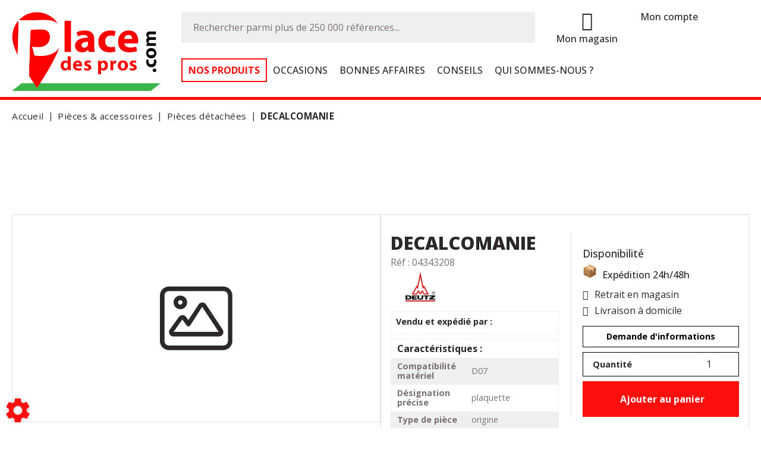

--- FILE ---
content_type: text/html; charset=utf-8
request_url: https://www.placedespros.com/article/decalcomanie-1196
body_size: 92527
content:
<!DOCTYPE html>
<html lang="fr">
    <head>
	<meta charset="utf-8">
			<!-- SEO -->
													<link rel="canonical" href="https://www.placedespros.com/article/decalcomanie-1196">
							
		<!-- End SEO -->
							<meta name="robots" content="index, follow">
				<meta name="viewport" content="width=device-width, initial-scale=1.0, maximum-scale=1.0, user-scalable=no">
		<meta http-equiv="X-UA-Compatible" content="IE=Edge">
	<link rel="home" href="/">
			<link disabled rel="icon" type="image/png" href="/place_des_pros/site/favicon.png?v=/UzYUa">
		<link disabled rel="apple-touch-icon" href="/place_des_pros/site/images/apple-touch-icon.png?v=/UzYUa">
									
		<title>Vente DECALCOMANIE Deutz  04343208 | Place des pros</title>
		<meta
		name="description" content="&#039;Vente DECALCOMANIE  Deutz 04343208. Un large panel de pièces détachées disponibles sur le site Place des pros.&#039;
">
						<meta property="og:url" content="https:///article/decalcomanie-1196">
		<meta property="og:type" content="website">
					<meta property="og:title" content="DECALCOMANIE">
				<meta property="og:description" content="&#039;Vente DECALCOMANIE  Deutz 04343208. Un large panel de pièces détachées disponibles sur le site Place des pros.&#039;
">
						<meta property="og:image" content="https:///place_des_pros/site/images/place_des_pros-logo.png">
								<link rel="stylesheet" href="/place_des_pros/bundle/css/all.css?v=/UzYUa">
		<link disabled rel="stylesheet" type="text/css" href="/fontawesome/css/all.min.css">
		<link disabled rel="stylesheet" type="text/css" href="https://cdnjs.cloudflare.com/ajax/libs/intl-tel-input/17.0.3/css/intlTelInput.min.css">
				<link rel="preconnect" href="https://fonts.googleapis.com">
		<link rel="preconnect" href="https://fonts.gstatic.com" crossorigin>
		<link
		disabled href="https://fonts.googleapis.com/css2?family=Open+Sans:ital,wght@0,300;0,400;0,700;1,300;1,400;1,700&display=swap" rel="stylesheet">
				<link disabled href="https://fonts.googleapis.com/icon?family=Material+Icons&display=swap" rel="stylesheet">
		    <!-- Meta Pixel Code -->
    <script>
		!function(f,b,e,v,n,t,s)
		{if(f.fbq)return;n=f.fbq=function(){n.callMethod?
			n.callMethod.apply(n,arguments):n.queue.push(arguments)};
			if(!f._fbq)f._fbq=n;n.push=n;n.loaded=!0;n.version='2.0';
			n.queue=[];t=b.createElement(e);t.async=!0;
			t.src=v;s=b.getElementsByTagName(e)[0];
			s.parentNode.insertBefore(t,s)}(window, document,'script',
			'https://connect.facebook.net/en_US/fbevents.js');
		fbq('init', '1131492531167150');
		fbq('track', 'PageView');
    </script>
    <!-- End Meta Pixel Code -->
    <!-- Google tag (gtag.js) -->
    <script async src="https://www.googletagmanager.com/gtag/js?id=G-2X1YSSC7PK"></script>
    <script>
        window.dataLayer = window.dataLayer || [];
		function gtag(){dataLayer.push(arguments);}
        gtag('js', new Date());
		gtag('config', 'G-2X1YSSC7PK');
    </script>
    <!-- End Google tag -->

    <meta http-equiv="X-UA-Compatible" content="IE=Edge">
    <meta name="msapplication-TileColor" content="#cc5717">
    <meta name="theme-color" content="#ffffff">

    <link rel="apple-touch-icon" sizes="180x180" href="/place_des_pros/site/apple-touch-icon.png">
    <link rel="icon" type="image/png" sizes="32x32" href="/place_des_pros/site/favicon-32x32.png">
    <link rel="icon" type="image/png" sizes="16x16" href="/place_des_pros/site/favicon-16x16.png">

    <link rel="mask-icon" href="/place_des_pros/safari-pinned-tab.svg" color="#36ff03">

    <link href="https://fonts.googleapis.com/css2?family=Open+Sans:wght@400;500;700;800&display=swap" rel="stylesheet">
        </head>

	<body class="mainTemplate">
        <!-- Meta Pixel Code Noscript -->
        <noscript>
            <img height="1" width="1" style="display:none" src="https://www.facebook.com/tr?id=1131492531167150&ev=PageView&noscript=1"/>
        </noscript>
        <!-- End Meta Pixel Code Noscript -->
		<div class="mainWrapper">
			<div class="content">
									                <header class="header notFixed notHome">
                    <div class="headerBlock">
                        <div class="headerRow mainMenuWrapper">
                                                        <div class="menuTrigger">
                                <button class="buttonBlock" aria-label="Menu"></button>
                            </div>
                                                        <div class="logoBlock">
                                <a class="logoLink js-homeLink"
                                   href="/"
                                   title="Place des pros | Distributeur, importateur, grossiste pour les professionnels de la motoculture">
                                    <img class="actualLogo"
                                         src="/place_des_pros/site/images/place_des_pros-logo.png"
                                         alt="Vente de matériel agricole et motoculture, concessionnaire toutes marques... Offres de matériel agricole occasion et neuf actualisées en temps réel...">
                                </a>
                            </div>
                            <div class="searchMenuBlock">
                                                                <div class="searchBarOverlay"></div>
                                <div id="blg-modid-searchFullText" class="blgModNavAllSearchFullText homeSearchBar">
			<div class="searchBarBlock">
		<form class="searchBarForm" method="GET">
										<div class="searchTrigger">
											<i class="fas fa-search"></i>
									</div>
										<div class="searchClose"><i class="fa-regular fa-xmark"></i></div>
									<input class="searchBarFormInput"
									   name="q"
				   value=""
				   autocomplete="off"
				   autocorrect="off"
				   autocapitalize="off"
				   spellcheck="false"
				   title="Effectuer une recherche"
				   type="text"
											placeholder="Rechercher parmi plus de 250 000 références...">
								<div class="results js-cart-item-observer" data-placeholder="Recherche en cours...">
							</div>
			<button class="js-searchTrigger searchBarTrigger "
					type="submit"
					data-href="/materiels/search"
					data-href-ajax="/ajax/live_search/all"
					aria-label="Lancer la recherche">
											<i class="fa-light fa-magnifying-glass"></i>
								</button>
		</form>
	</div>
</div>

                            </div>
                            <div class="pictosNavBlock">
                                                                <div class="blgModStoreStorePicker storePickerMenu " id="blg-modid-storePickerMenu">
            <div class="storePickerBlock js-store-picker-block">
                            <div class="leftBlock">
                                                <a class="fas fa-map-marker-alt" href="https://www.placedespros.com/sales-points" aria-label="Picto emplacement">
    </a>
                                    </div>
                        <div class="location rightBlock">
                                        <a class="nameBlock js-store-link"  href="https://www.placedespros.com/sales-points">
        <span class="closestStore js-store-name hidden"></span>
            </a>
                                                    <a href="https://www.placedespros.com/sales-points"
   class="findStore js-undefined-picked-store hidden">
    Mon magasin
</a>
<a href="https://www.placedespros.com/sales-points"
   class="findStore picked js-defined-picked-store hidden">
    Modifier
</a>
                            </div>
        </div>
    </div>

                                                                	<nav class="extranetBridge">
			<div class="disconnected">
			<a class="extranetLink" href="https://extranet.placedespros.com" rel="nofollow">
				<div class="helloBlock"><i class="fa-light fa-user"></i></div>
				<div class="accountTitle">Mon compte</div>
			</a>
		</div>
	</nav>
                                                                                                    	<div id="blg-modid-cartMenu"
		 class="blgModCartCart cartMenu subTemplateMenu.layout">
		<a href="/cart"
		   class="js-show-cart equipmentCount cartMenu"
		   rel="nofollow">
							<i class="fas fa-shopping-cart"></i>
					<span class="cartLabel">Panier</span>
		<div class="cartCountBlock empty">
					<span class="js-cart-badge-count cartCount empty">
				0
			</span>
							</div>
			</a>
			</div>

                                                            </div>
                            <div class="mainMenuBlock">
                                                                <nav class="blgModNavMainMenu mainMenu" id="blg-modid-mainMenu">
        <div class="menuItem active">
        <a class="menuLink bordered"
           href="/categories">
            <span class="menuTitle">Nos produits</span>
        </a>
    </div>
        <div class="menuItem ">
        <a class="menuLink"
           href="/categories-used/?p=used">
            <span class="menuTitle">Occasions</span>
        </a>
    </div>
        <div class="menuItem ">
        <a class="menuLink"
           href="/good-plans">
            <span class="menuTitle">Bonnes affaires</span>
        </a>
    </div>
        <div class="menuItem ">
        <a class="menuLink"
           href="/news">
            <span class="menuTitle">Conseils</span>
        </a>
    </div>
        <div class="menuItem ">
        <a class="menuLink"
           href="/page/qui-sommes-nous-38">
            <span class="menuTitle">Qui sommes-nous ?</span>
        </a>
    </div>
</nav>

                            </div>
                        </div>
                    </div>
                </header>
				<div class="inner deepPage">
						<div class="blgModArticleArticleView js-cart-item-observer "
	 id="blg-modid-content">
				<div class="articleHeader js-article-header">
															<ol class="breadcrumb"
		itemscope
		itemtype="https://schema.org/BreadcrumbList">
				<li class="breadcrumbItem homeItem"
			itemprop="itemListElement" itemscope
			itemtype="https://schema.org/ListItem">
			<a class="breadcrumbLink homeLink"
			   href="/"
			   itemprop="item">
				<span class="item" itemprop="name">
					Accueil
					<meta itemprop="name" content="Accueil">
				</span>
			</a>
			<meta itemprop="position" content="1">
		</li>
					<li class="breadcrumbItem category"
				itemprop="itemListElement" itemscope
				itemtype="https://schema.org/ListItem">
				<a  class="breadcrumbLink"
					itemprop="item"
					href="/articles/pieces-accessoires-1222">
					<span class="breadcrumbItemTitle"
						  itemprop="name">
						Pièces &amp; accessoires
											</span>
				</a>
				<meta itemprop="position" content="1">
							</li>
					<li class="breadcrumbItem category"
				itemprop="itemListElement" itemscope
				itemtype="https://schema.org/ListItem">
				<a  class="breadcrumbLink"
					itemprop="item"
					href="/articles/pieces-detachees-2113">
					<span class="breadcrumbItemTitle"
						  itemprop="name">
						Pièces détachées
																								</span>
				</a>
				<meta itemprop="position" content="2">
							</li>
							<li class="breadcrumbItem"
				itemscope
				itemprop="itemListElement"
				itemtype="https://schema.org/ListItem">
				<a class="breadcrumbLink"
				   itemprop="item"
				   role="button">
					<span class="breadcrumbItemTitle"
					  itemprop="name">DECALCOMANIE</span>
				</a>
				<meta itemprop="position" content="3">
							</li>
			</ol>
																		<div class="spinnerBlock">
	<div class="spinner">
		<div class="bounce1"></div>
		<div class="bounce2"></div>
		<div class="bounce3"></div>
	</div>
</div>
						</div>
	            	
		
    <div class="articleMainRow">
                    <div class="photoBlock rowSpan-6" itemprop="image" itemscope itemtype="https://schema.org/ImageObject">
							<div class="articleMainPhotoBlock js-main-slider">
													<div class="mainPhotoImg noImg"
						 style="background-image: url('/place_des_pros/site/images/no_image.svg')"
						 title="04343208 DECALCOMANIE"
						 itemprop="image">
						<meta itemprop="contentUrl" content="/place_des_pros/site/images/no_image.svg">
					</div>
							</div>
																					<div class="tagsBlock" itemprop="keywords">
												<div class="tag catalogueEnCours tagColor6">
						CATALOGUE EN COURS
					</div>
																<div class="tag diffusionLaPlateforme tagColor21">
						📣 placedespros.com
					</div>
												</div>
							</div>
                <div class="contentsWrap">
            	<div class="articleBlock rowCount-6 js-article-block
							noScarPlusProduct
									catalogueEnCours
					diffusionLaPlateforme
		">
																											<h1 class="articleTitle" itemprop="name">
		DECALCOMANIE
			</h1>
																							<div class="referenceBlock" itemscope itemtype="https://schema.org/Offer">
																<div class="articleRef provider">
						<span class="articleRefPrefix" itemprop="name">Réf :</span>
						<span itemprop="serialNumber">04343208</span>
					</div>
										</div>
																																								                                                    <div class="customFieldsBlock">
                    <h3 class="customfieldsLabel">Caractéristiques :</h3>
        									<div class="listType" itemscope itemtype="https://schema.org/ItemList">
					<div class="labelList">
						Compatibilité matériel
					</div>
					<ul class="list">
													<li class="value" itemprop="itemListElement">
																									D07
															</li>
											</ul>
				</div>
												<div class="listType" itemscope itemtype="https://schema.org/ItemList">
					<div class="labelList">
						Désignation précise
					</div>
					<ul class="list">
													<li class="value" itemprop="itemListElement">
																									plaquette
															</li>
											</ul>
				</div>
												<div class="listType" itemscope itemtype="https://schema.org/ItemList">
					<div class="labelList">
						Type de pièce
					</div>
					<ul class="list">
													<li class="value" itemprop="itemListElement">
																									origine
															</li>
											</ul>
				</div>
						</div>
																									<div class="brandBlock" itemprop="brand" itemscope itemtype="https://schema.org/Brand">
							<meta itemprop="name" content="Deutz">
									<div class="makeLogo">
						<img class="actualBrand"
							 alt="Deutz"
							 width="100"
							 height="50"
							 src="/make-logos/100x50/deutz"
							 itemprop="logo">
					</div>
									</div>
																																																	<div class="availableSellersBlock">
    <div class="availableSellersTitle">Vendu et expédié par :</div>
    <div class="availableSellers js-available-sellers"></div>
</div>																									<meta itemprop="description" content="DECALCOMANIE">
																																				<div class="actionBlock">
																			<div class="priceNstocks" itemprop="offers" itemscope itemtype="https://schema.org/Offer">
																																														<div class="pricesBlock js-article-prices" data-id="1196"></div>
																																																																																														<div class="articleStock inStock">
		<div class="stockTitle">Disponibilité</div>
		<div class="stockContent">
							<span class="inStock"><i class="fas fa-box-open"></i></span>
																			<span class="stockLabel">
							<meta itemprop="availability" content="http://schema.org/InStock">
							Expédition 24h/48h
						</span>
														</div>
	</div>
																																																									</div>
																																				
            <div class="textBlock">
            <div class="textTitle">Retrait en magasin</div>
            <div class="textContent">Livraison à domicile</div>
        </div>
        <aside class="interactBlock ">
                                            
                    <div class="cartItem js-cart-item"
                 data-id="1196"
                 data-type="part"
                 data-category="part"
                 data-quantity="1"
				 data-tags="[{&quot;name&quot;:&quot;catalogueEnCours&quot;,&quot;title&quot;:&quot;CATALOGUE EN COURS&quot;},{&quot;name&quot;:&quot;diffusionLaPlateforme&quot;,&quot;title&quot;:&quot;📣 placedespros.com&quot;}]" 				 data-label="DECALCOMANIE"
				 data-internalReference=""
                 				    data-reference="04343208"
                 				 data-make="Deutz"
                 >
                                                    <div class="setQuantityWrapper js-quantity-wrapper">
                        <div class="quantity js-quantity js-set-quantity
							"
							 data-id="part-1196"
                             itemscope
                             itemtype="https://schema.org/QuantitativeValue">
							<div class="quantityLabel">Quantité</div>
							<input class="cartInput js-article-quantity-setter"
								   type="number"
								   step="1"
								   min="1"
								   value="1"
                                   aria-label="Quantité"
                                                                        itemprop="value">
						</div>
					</div>
																<div class="addToCartWrapper
						 js-add-to-cart"
                        >
					<button class="actionLink addToCart"
                                                            data-toggle="modal"
                                data-target="#addArticleModal"
                            							                            title="Ajouter au panier"
                            itemprop="potentialAction">
						<span class="actionPicto">
							                            <i class="fas fa-shopping-cart"></i></span>
                        <span class="actionTitle">
                            Ajouter au panier
                        </span>
                    </button>
                </div>
                                <div class="hidden removeFromCartWrapper js-remove-from-cart">
                    <button class="actionLink removeFromCart" itemprop="potentialAction">
                        <span class="actionPicto">
                                                        <i class="fas fa-trash-alt"></i></span>
                        <span class="actionTitle">
                            Retirer du panier
                        </span>
                    </button>
                </div>
            </div>
        
                    <div class="triggerBlock">
                                                                                                                        <button class="contactModal js-contact-wizard"
                data-objectid="1196"
                data-feedbacktype="articleInfos"
                itemprop="potentialAction">
            <span class="actionTitle">Demande d'informations</span>
        </button>
                                                    </div>
            </aside>
    																		
																																							</div>
					</div>

        </div>
    </div>
    					                            <div class="relatedArticles" itemprop="isRelatedTo">
                <div class="blgModArticleArticleSlider articleSliderSuggested" id="blg-modid-content_articleSliderSuggested_0">
                                            <div class="titleBlock">
    <span class="sliderTitle">Vous aimerez aussi</span>
</div>
                                        <div class="sliderWrapper"
     itemscope
     itemtype="https://schema.org/ListItem">
        <div class="js-slider slider">
                                        

    <div class="slide" itemprop="item" itemscope itemtype="https://schema.org/Product">
        <div id="18"
             class="articleTile js-cart-item js-slider-cart-item slide-content  op catalogueEnCours filtres diffusionLaPlateforme googleShopping
                        filtres                        "
             data-id="18"
             data-type="part"
             data-category="part"
             data-quantity="1"
			 data-label="FILTRE A GAS-OIL"
			 data-internalReference=""
             			 data-make="Deutz"
			 data-subfamily="Filtres"
			 data-price=""
			>
                                                                        	    <div class="tagsBlock
         op catalogueEnCours filtres diffusionLaPlateforme googleShopping        ">
                    <div class="tag op tagColor24" itemprop="itemCondition">
                OP Filtre
            </div>
                    <div class="tag catalogueEnCours tagColor6" itemprop="itemCondition">
                CATALOGUE EN COURS
            </div>
                    <div class="tag filtres tagColor23" itemprop="itemCondition">
                ♻️ Filtres
            </div>
                    <div class="tag diffusionLaPlateforme tagColor21" itemprop="itemCondition">
                📣 placedespros.com
            </div>
                    <div class="tag googleShopping tagColor8" itemprop="itemCondition">
                🇬🇸
            </div>
                    </div>
                                                    <a class="tileLink"
                   href="/article/filtre-a-gas-oil-18" itemprop="potentialAction">
                                                                        <div class="photoBlock showPhotos " itemprop="image" itemscope itemtype="https://schema.org/ImageObject">
						<meta itemprop="contentUrl" content="/image/be-article-articlePicture-kr3hufiqey9673qf/mediumGallery">
			<img class="photoItem lazyload" alt="Pièces agricoles - Filtres - FILTRE A GAS-OIL" src="[data-uri]" data-lazy="/image/be-article-articlePicture-kr3hufiqey9673qf/mediumGallery" itemprop="image"/>
													    <div class="makeLogo" itemprop="brand" itemscope itemtype="https://schema.org/Brand">
        <meta itemprop="name" content="Deutz">
        <img class="actualBrand"
             alt="Deutz"
             src="/make-logos/100x50/deutz"
             itemprop="logo">
    </div>
			</div>
                                                                <div class="infosBlock ">
                                                                                                                                                                                                                                                                                                                            <div class="articleName">
    <span itemprop="name">FILTRE A GAS-OIL</span>
</div>
                                                                                                                                                                                                                                                                                                                                    <div class="pricesBlock js-article-prices" data-id="18"
                                         itemprop="offers"
                                         itemscope
                                         itemtype="https://schema.org/Offer"></div>
                                                                                                                                                                                                        </div>
                </a>
                                                            <div class="articleAction">
                <div class="addToCartWrapper js-add-to-cart">
            <button type="button" class="addToCart" title="Ajouter au panier"
                    data-toggle="modal"
                    data-target="#addArticleModal"
                    itemprop="potentialAction">
                <i class="fa-light fa-cart-shopping"></i>                 <span class="cartBtnLabel">Ajouter au panier</span>
            </button>
        </div>
        <div class="hidden removeFromCartWrapper js-remove-from-cart">
            <button type="button" class="removeFromCart" title="Retirer du panier" itemprop="potentialAction">
                <i class="fa-light fa-trash-can"></i>                 <span class="cartBtnLabel">Supprimer du panier</span>
            </button>
        </div>
    </div>
                                                        </div>
    </div>
                                        

    <div class="slide" itemprop="item" itemscope itemtype="https://schema.org/Product">
        <div id="14"
             class="articleTile js-cart-item js-slider-cart-item slide-content  op catalogueEnCours filtres diffusionLaPlateforme googleShopping
                        filtres                        "
             data-id="14"
             data-type="part"
             data-category="part"
             data-quantity="1"
			 data-label="FILTRE A HUILE"
			 data-internalReference=""
             			 data-make="Deutz"
			 data-subfamily="Filtres"
			 data-price=""
			>
                                                                        	    <div class="tagsBlock
         op catalogueEnCours filtres diffusionLaPlateforme googleShopping        ">
                    <div class="tag op tagColor24" itemprop="itemCondition">
                OP Filtre
            </div>
                    <div class="tag catalogueEnCours tagColor6" itemprop="itemCondition">
                CATALOGUE EN COURS
            </div>
                    <div class="tag filtres tagColor23" itemprop="itemCondition">
                ♻️ Filtres
            </div>
                    <div class="tag diffusionLaPlateforme tagColor21" itemprop="itemCondition">
                📣 placedespros.com
            </div>
                    <div class="tag googleShopping tagColor8" itemprop="itemCondition">
                🇬🇸
            </div>
                    </div>
                                                    <a class="tileLink"
                   href="/article/filtre-a-huile-14" itemprop="potentialAction">
                                                                        <div class="photoBlock showPhotos " itemprop="image" itemscope itemtype="https://schema.org/ImageObject">
						<meta itemprop="contentUrl" content="/image/be-article-articlePicture-zgkkpcg9tkimcblp/mediumGallery">
			<img class="photoItem lazyload" alt="Pièces agricoles - Filtres - FILTRE A HUILE" src="[data-uri]" data-lazy="/image/be-article-articlePicture-zgkkpcg9tkimcblp/mediumGallery" itemprop="image"/>
													    <div class="makeLogo" itemprop="brand" itemscope itemtype="https://schema.org/Brand">
        <meta itemprop="name" content="Deutz">
        <img class="actualBrand"
             alt="Deutz"
             src="/make-logos/100x50/deutz"
             itemprop="logo">
    </div>
			</div>
                                                                <div class="infosBlock ">
                                                                                                                                                                                                                                                                                                                            <div class="articleName">
    <span itemprop="name">FILTRE A HUILE</span>
</div>
                                                                                                                                                                                                                                                                                                                                    <div class="pricesBlock js-article-prices" data-id="14"
                                         itemprop="offers"
                                         itemscope
                                         itemtype="https://schema.org/Offer"></div>
                                                                                                                                                                                                        </div>
                </a>
                                                            <div class="articleAction">
                <div class="addToCartWrapper js-add-to-cart">
            <button type="button" class="addToCart" title="Ajouter au panier"
                    data-toggle="modal"
                    data-target="#addArticleModal"
                    itemprop="potentialAction">
                <i class="fa-light fa-cart-shopping"></i>                 <span class="cartBtnLabel">Ajouter au panier</span>
            </button>
        </div>
        <div class="hidden removeFromCartWrapper js-remove-from-cart">
            <button type="button" class="removeFromCart" title="Retirer du panier" itemprop="potentialAction">
                <i class="fa-light fa-trash-can"></i>                 <span class="cartBtnLabel">Supprimer du panier</span>
            </button>
        </div>
    </div>
                                                        </div>
    </div>
                                

    <div class="slide" itemprop="item" itemscope itemtype="https://schema.org/Product">
        <div id="13"
             class="articleTile js-cart-item js-slider-cart-item slide-content  catalogueEnCours diffusionLaPlateforme googleShopping
                        piecesAgricolespiecesmoteur                        outOfStock"
             data-id="13"
             data-type="part"
             data-category="part"
             data-quantity="1"
			 data-label="INJECTEUR-GICLEUR"
			 data-internalReference=""
             			 data-make="Deutz"
			 data-subfamily="Pieces moteur"
			 data-price=""
			>
                                                                        	    <div class="tagsBlock
         catalogueEnCours diffusionLaPlateforme googleShopping        ">
                    <div class="tag catalogueEnCours tagColor6" itemprop="itemCondition">
                CATALOGUE EN COURS
            </div>
                    <div class="tag diffusionLaPlateforme tagColor21" itemprop="itemCondition">
                📣 placedespros.com
            </div>
                    <div class="tag googleShopping tagColor8" itemprop="itemCondition">
                🇬🇸
            </div>
                    </div>
                                                    <a class="tileLink"
                   href="/article/injecteur-gicleur-13" itemprop="potentialAction">
                                                                        <div class="photoBlock showPhotos " itemprop="image" itemscope itemtype="https://schema.org/ImageObject">
						<meta itemprop="contentUrl" content="/image/be-article-articlePicture-sgrtn3y2dekk54x9/mediumGallery">
			<img class="photoItem lazyload" alt="Pièces agricoles - Pieces moteur - INJECTEUR-GICLEUR" src="[data-uri]" data-lazy="/image/be-article-articlePicture-sgrtn3y2dekk54x9/mediumGallery" itemprop="image"/>
													    <div class="makeLogo" itemprop="brand" itemscope itemtype="https://schema.org/Brand">
        <meta itemprop="name" content="Deutz">
        <img class="actualBrand"
             alt="Deutz"
             src="/make-logos/100x50/deutz"
             itemprop="logo">
    </div>
			</div>
                                                                <div class="infosBlock ">
                                                                                                                                                                                                                                                                                                                            <div class="articleName">
    <span itemprop="name">INJECTEUR-GICLEUR</span>
</div>
                                                                                                                                                                                                                                                                                                                                    <div class="pricesBlock js-article-prices" data-id="13"
                                         itemprop="offers"
                                         itemscope
                                         itemtype="https://schema.org/Offer"></div>
                                                                                                                                                                                                        </div>
                </a>
                                                            <div class="articleAction">
                <div class="addToCartWrapper js-add-to-cart">
            <button type="button" class="addToCart" title="Ajouter au panier"
                    data-toggle="modal"
                    data-target="#addArticleModal"
                    itemprop="potentialAction">
                <i class="fa-light fa-cart-shopping"></i>                 <span class="cartBtnLabel">Ajouter au panier</span>
            </button>
        </div>
        <div class="hidden removeFromCartWrapper js-remove-from-cart">
            <button type="button" class="removeFromCart" title="Retirer du panier" itemprop="potentialAction">
                <i class="fa-light fa-trash-can"></i>                 <span class="cartBtnLabel">Supprimer du panier</span>
            </button>
        </div>
    </div>
                                                        </div>
    </div>
                                        

    <div class="slide" itemprop="item" itemscope itemtype="https://schema.org/Product">
        <div id="11"
             class="articleTile js-cart-item js-slider-cart-item slide-content  op catalogueEnCours filtres diffusionLaPlateforme googleShopping
                        filtres                        "
             data-id="11"
             data-type="part"
             data-category="part"
             data-quantity="1"
			 data-label="FILTRE"
			 data-internalReference=""
             			 data-make="Deutz"
			 data-subfamily="Filtres"
			 data-price=""
			>
                                                                        	    <div class="tagsBlock
         op catalogueEnCours filtres diffusionLaPlateforme googleShopping        ">
                    <div class="tag op tagColor24" itemprop="itemCondition">
                OP Filtre
            </div>
                    <div class="tag catalogueEnCours tagColor6" itemprop="itemCondition">
                CATALOGUE EN COURS
            </div>
                    <div class="tag filtres tagColor23" itemprop="itemCondition">
                ♻️ Filtres
            </div>
                    <div class="tag diffusionLaPlateforme tagColor21" itemprop="itemCondition">
                📣 placedespros.com
            </div>
                    <div class="tag googleShopping tagColor8" itemprop="itemCondition">
                🇬🇸
            </div>
                    </div>
                                                    <a class="tileLink"
                   href="/article/filtre-11" itemprop="potentialAction">
                                                                        <div class="photoBlock showPhotos " itemprop="image" itemscope itemtype="https://schema.org/ImageObject">
						<meta itemprop="contentUrl" content="/image/be-article-articlePicture-9vcw0adbm2avekiw/mediumGallery">
			<img class="photoItem lazyload" alt="Pièces agricoles - Filtres - FILTRE" src="[data-uri]" data-lazy="/image/be-article-articlePicture-9vcw0adbm2avekiw/mediumGallery" itemprop="image"/>
													    <div class="makeLogo" itemprop="brand" itemscope itemtype="https://schema.org/Brand">
        <meta itemprop="name" content="Deutz">
        <img class="actualBrand"
             alt="Deutz"
             src="/make-logos/100x50/deutz"
             itemprop="logo">
    </div>
			</div>
                                                                <div class="infosBlock ">
                                                                                                                                                                                                                                                                                                                            <div class="articleName">
    <span itemprop="name">FILTRE</span>
</div>
                                                                                                                                                                                                                                                                                                                                    <div class="pricesBlock js-article-prices" data-id="11"
                                         itemprop="offers"
                                         itemscope
                                         itemtype="https://schema.org/Offer"></div>
                                                                                                                                                                                                        </div>
                </a>
                                                            <div class="articleAction">
                <div class="addToCartWrapper js-add-to-cart">
            <button type="button" class="addToCart" title="Ajouter au panier"
                    data-toggle="modal"
                    data-target="#addArticleModal"
                    itemprop="potentialAction">
                <i class="fa-light fa-cart-shopping"></i>                 <span class="cartBtnLabel">Ajouter au panier</span>
            </button>
        </div>
        <div class="hidden removeFromCartWrapper js-remove-from-cart">
            <button type="button" class="removeFromCart" title="Retirer du panier" itemprop="potentialAction">
                <i class="fa-light fa-trash-can"></i>                 <span class="cartBtnLabel">Supprimer du panier</span>
            </button>
        </div>
    </div>
                                                        </div>
    </div>
                            

    <div class="slide" itemprop="item" itemscope itemtype="https://schema.org/Product">
        <div id="10"
             class="articleTile js-cart-item js-slider-cart-item slide-content  catalogueEnCours diffusionLaPlateforme
                        piecesAgricolesdivers                        outOfStock"
             data-id="10"
             data-type="part"
             data-category="part"
             data-quantity="1"
			 data-label="BOUCHON RESERVOIR"
			 data-internalReference=""
             			 data-make="Deutz"
			 data-subfamily="Divers"
			 data-price=""
			>
                                                                        	    <div class="tagsBlock
         catalogueEnCours diffusionLaPlateforme        ">
                    <div class="tag catalogueEnCours tagColor6" itemprop="itemCondition">
                CATALOGUE EN COURS
            </div>
                    <div class="tag diffusionLaPlateforme tagColor21" itemprop="itemCondition">
                📣 placedespros.com
            </div>
                    </div>
                                                    <a class="tileLink"
                   href="/article/bouchon-reservoir-10" itemprop="potentialAction">
                                                                        <div class="photoBlock noGallery " itemprop="image" itemscope itemtype="https://schema.org/ImageObject">
						<meta itemprop="contentUrl" content="/place_des_pros/site/images/no_image.svg">
			<i class="material-icons">photo</i>
													    <div class="makeLogo" itemprop="brand" itemscope itemtype="https://schema.org/Brand">
        <meta itemprop="name" content="Deutz">
        <img class="actualBrand"
             alt="Deutz"
             src="/make-logos/100x50/deutz"
             itemprop="logo">
    </div>
			</div>
                                                                <div class="infosBlock ">
                                                                                                                                                                                                                                                                                                                            <div class="articleName">
    <span itemprop="name">BOUCHON RESERVOIR</span>
</div>
                                                                                                                                                                                                                                                                                                                                    <div class="pricesBlock js-article-prices" data-id="10"
                                         itemprop="offers"
                                         itemscope
                                         itemtype="https://schema.org/Offer"></div>
                                                                                                                                                                                                        </div>
                </a>
                                                            <div class="articleAction">
                <div class="addToCartWrapper js-add-to-cart">
            <button type="button" class="addToCart" title="Ajouter au panier"
                    data-toggle="modal"
                    data-target="#addArticleModal"
                    itemprop="potentialAction">
                <i class="fa-light fa-cart-shopping"></i>                 <span class="cartBtnLabel">Ajouter au panier</span>
            </button>
        </div>
        <div class="hidden removeFromCartWrapper js-remove-from-cart">
            <button type="button" class="removeFromCart" title="Retirer du panier" itemprop="potentialAction">
                <i class="fa-light fa-trash-can"></i>                 <span class="cartBtnLabel">Supprimer du panier</span>
            </button>
        </div>
    </div>
                                                        </div>
    </div>
                            

    <div class="slide" itemprop="item" itemscope itemtype="https://schema.org/Product">
        <div id="9"
             class="articleTile js-cart-item js-slider-cart-item slide-content  catalogueEnCours diffusionLaPlateforme
                        piecesAgricolesjointsbagues                        "
             data-id="9"
             data-type="part"
             data-category="part"
             data-quantity="1"
			 data-label="GARNITURE JOINT"
			 data-internalReference=""
             			 data-make="Deutz"
			 data-subfamily="Joints, bagues"
			 data-price=""
			>
                                                                        	    <div class="tagsBlock
         catalogueEnCours diffusionLaPlateforme        ">
                    <div class="tag catalogueEnCours tagColor6" itemprop="itemCondition">
                CATALOGUE EN COURS
            </div>
                    <div class="tag diffusionLaPlateforme tagColor21" itemprop="itemCondition">
                📣 placedespros.com
            </div>
                    </div>
                                                    <a class="tileLink"
                   href="/article/garniture-joint-9" itemprop="potentialAction">
                                                                        <div class="photoBlock noGallery " itemprop="image" itemscope itemtype="https://schema.org/ImageObject">
						<meta itemprop="contentUrl" content="/place_des_pros/site/images/no_image.svg">
			<i class="material-icons">photo</i>
													    <div class="makeLogo" itemprop="brand" itemscope itemtype="https://schema.org/Brand">
        <meta itemprop="name" content="Deutz">
        <img class="actualBrand"
             alt="Deutz"
             src="/make-logos/100x50/deutz"
             itemprop="logo">
    </div>
			</div>
                                                                <div class="infosBlock ">
                                                                                                                                                                                                                                                                                                                            <div class="articleName">
    <span itemprop="name">GARNITURE JOINT</span>
</div>
                                                                                                                                                                                                                                                                                                                                    <div class="pricesBlock js-article-prices" data-id="9"
                                         itemprop="offers"
                                         itemscope
                                         itemtype="https://schema.org/Offer"></div>
                                                                                                                                                                                                        </div>
                </a>
                                                            <div class="articleAction">
                <div class="addToCartWrapper js-add-to-cart">
            <button type="button" class="addToCart" title="Ajouter au panier"
                    data-toggle="modal"
                    data-target="#addArticleModal"
                    itemprop="potentialAction">
                <i class="fa-light fa-cart-shopping"></i>                 <span class="cartBtnLabel">Ajouter au panier</span>
            </button>
        </div>
        <div class="hidden removeFromCartWrapper js-remove-from-cart">
            <button type="button" class="removeFromCart" title="Retirer du panier" itemprop="potentialAction">
                <i class="fa-light fa-trash-can"></i>                 <span class="cartBtnLabel">Supprimer du panier</span>
            </button>
        </div>
    </div>
                                                        </div>
    </div>
                            

    <div class="slide" itemprop="item" itemscope itemtype="https://schema.org/Product">
        <div id="7"
             class="articleTile js-cart-item js-slider-cart-item slide-content  catalogueEnCours diffusionLaPlateforme
                        piecesAgricolesdivers                        outOfStock"
             data-id="7"
             data-type="part"
             data-category="part"
             data-quantity="1"
			 data-label="TOLE DE SECURITE"
			 data-internalReference=""
             			 data-make="Deutz"
			 data-subfamily="Divers"
			 data-price=""
			>
                                                                        	    <div class="tagsBlock
         catalogueEnCours diffusionLaPlateforme        ">
                    <div class="tag catalogueEnCours tagColor6" itemprop="itemCondition">
                CATALOGUE EN COURS
            </div>
                    <div class="tag diffusionLaPlateforme tagColor21" itemprop="itemCondition">
                📣 placedespros.com
            </div>
                    </div>
                                                    <a class="tileLink"
                   href="/article/tole-de-securite-7" itemprop="potentialAction">
                                                                        <div class="photoBlock noGallery " itemprop="image" itemscope itemtype="https://schema.org/ImageObject">
						<meta itemprop="contentUrl" content="/place_des_pros/site/images/no_image.svg">
			<i class="material-icons">photo</i>
													    <div class="makeLogo" itemprop="brand" itemscope itemtype="https://schema.org/Brand">
        <meta itemprop="name" content="Deutz">
        <img class="actualBrand"
             alt="Deutz"
             src="/make-logos/100x50/deutz"
             itemprop="logo">
    </div>
			</div>
                                                                <div class="infosBlock ">
                                                                                                                                                                                                                                                                                                                            <div class="articleName">
    <span itemprop="name">TOLE DE SECURITE</span>
</div>
                                                                                                                                                                                                                                                                                                                                    <div class="pricesBlock js-article-prices" data-id="7"
                                         itemprop="offers"
                                         itemscope
                                         itemtype="https://schema.org/Offer"></div>
                                                                                                                                                                                                        </div>
                </a>
                                                            <div class="articleAction">
                <div class="addToCartWrapper js-add-to-cart">
            <button type="button" class="addToCart" title="Ajouter au panier"
                    data-toggle="modal"
                    data-target="#addArticleModal"
                    itemprop="potentialAction">
                <i class="fa-light fa-cart-shopping"></i>                 <span class="cartBtnLabel">Ajouter au panier</span>
            </button>
        </div>
        <div class="hidden removeFromCartWrapper js-remove-from-cart">
            <button type="button" class="removeFromCart" title="Retirer du panier" itemprop="potentialAction">
                <i class="fa-light fa-trash-can"></i>                 <span class="cartBtnLabel">Supprimer du panier</span>
            </button>
        </div>
    </div>
                                                        </div>
    </div>
                                        

    <div class="slide" itemprop="item" itemscope itemtype="https://schema.org/Product">
        <div id="5"
             class="articleTile js-cart-item js-slider-cart-item slide-content  specialOffer catalogueEnCours opc diffusionLaPlateforme googleShopping
            promoTile            eclairage                        "
             data-id="5"
             data-type="part"
             data-category="part"
             data-quantity="1"
			 data-label="CABOCHON DE FEU"
			 data-internalReference=""
             			 data-make="Deutz"
			 data-subfamily="Eclairage"
			 data-price=""
			>
                                                                        	    <div class="tagsBlock
         specialOffer catalogueEnCours opc diffusionLaPlateforme googleShopping        isPromo">
                    <div class="tag specialOffer tagColor12" itemprop="itemCondition">
                Promotion
            </div>
                    <div class="tag catalogueEnCours tagColor6" itemprop="itemCondition">
                CATALOGUE EN COURS
            </div>
                    <div class="tag opc tagColor24" itemprop="itemCondition">
                OP Concurrencée
            </div>
                    <div class="tag diffusionLaPlateforme tagColor21" itemprop="itemCondition">
                📣 placedespros.com
            </div>
                    <div class="tag googleShopping tagColor8" itemprop="itemCondition">
                🇬🇸
            </div>
                			<div class="tag isPromo" itemprop="itemCondition">Promo</div>
		    </div>
                                                    <a class="tileLink"
                   href="/article/cabochon-de-feu-5" itemprop="potentialAction">
                                                                        <div class="photoBlock showPhotos hasPrice" itemprop="image" itemscope itemtype="https://schema.org/ImageObject">
						<meta itemprop="contentUrl" content="/image/be-article-articlePicture-q0zt1x04ti4z15t9/mediumGallery">
			<img class="photoItem lazyload" alt="Pièces agricoles - Eclairage - CABOCHON DE FEU" src="[data-uri]" data-lazy="/image/be-article-articlePicture-q0zt1x04ti4z15t9/mediumGallery" itemprop="image"/>
													    <div class="makeLogo" itemprop="brand" itemscope itemtype="https://schema.org/Brand">
        <meta itemprop="name" content="Deutz">
        <img class="actualBrand"
             alt="Deutz"
             src="/make-logos/100x50/deutz"
             itemprop="logo">
    </div>
			</div>
                                                                <div class="infosBlock hasPrice">
                                                                                                                                                                                                                                                                                                                            <div class="articleName">
    <span itemprop="name">CABOCHON DE FEU</span>
</div>
                                                                                                                                                                                                                                                                                                                                    <div class="pricesBlock js-article-prices" data-id="5"
                                         itemprop="offers"
                                         itemscope
                                         itemtype="https://schema.org/Offer"></div>
                                                                                                                                                                                                        </div>
                </a>
                                                            <div class="articleAction">
                <div class="addToCartWrapper js-add-to-cart">
            <button type="button" class="addToCart" title="Ajouter au panier"
                    data-toggle="modal"
                    data-target="#addArticleModal"
                    itemprop="potentialAction">
                <i class="fa-light fa-cart-shopping"></i>                 <span class="cartBtnLabel">Ajouter au panier</span>
            </button>
        </div>
        <div class="hidden removeFromCartWrapper js-remove-from-cart">
            <button type="button" class="removeFromCart" title="Retirer du panier" itemprop="potentialAction">
                <i class="fa-light fa-trash-can"></i>                 <span class="cartBtnLabel">Supprimer du panier</span>
            </button>
        </div>
    </div>
                                                        </div>
    </div>
                                

    <div class="slide" itemprop="item" itemscope itemtype="https://schema.org/Product">
        <div id="4"
             class="articleTile js-cart-item js-slider-cart-item slide-content  catalogueEnCours diffusionLaPlateforme googleShopping
                        roulements                        outOfStock"
             data-id="4"
             data-type="part"
             data-category="part"
             data-quantity="1"
			 data-label="roulement à butée axiale"
			 data-internalReference=""
             			 data-make="Deutz"
			 data-subfamily="Roulements"
			 data-price=""
			>
                                                                        	    <div class="tagsBlock
         catalogueEnCours diffusionLaPlateforme googleShopping        ">
                    <div class="tag catalogueEnCours tagColor6" itemprop="itemCondition">
                CATALOGUE EN COURS
            </div>
                    <div class="tag diffusionLaPlateforme tagColor21" itemprop="itemCondition">
                📣 placedespros.com
            </div>
                    <div class="tag googleShopping tagColor8" itemprop="itemCondition">
                🇬🇸
            </div>
                    </div>
                                                    <a class="tileLink"
                   href="/article/roulement-a-butee-axiale-4" itemprop="potentialAction">
                                                                        <div class="photoBlock showPhotos " itemprop="image" itemscope itemtype="https://schema.org/ImageObject">
						<meta itemprop="contentUrl" content="/image/be-article-articlePicture-y9c5hqang4zg2nv9/mediumGallery">
			<img class="photoItem lazyload" alt="Pièces agricoles - Roulements - roulement à butée axiale" src="[data-uri]" data-lazy="/image/be-article-articlePicture-y9c5hqang4zg2nv9/mediumGallery" itemprop="image"/>
													    <div class="makeLogo" itemprop="brand" itemscope itemtype="https://schema.org/Brand">
        <meta itemprop="name" content="Deutz">
        <img class="actualBrand"
             alt="Deutz"
             src="/make-logos/100x50/deutz"
             itemprop="logo">
    </div>
			</div>
                                                                <div class="infosBlock ">
                                                                                                                                                                                                                                                                                                                            <div class="articleName">
    <span itemprop="name">roulement à butée axiale</span>
</div>
                                                                                                                                                                                                                                                                                                                                    <div class="pricesBlock js-article-prices" data-id="4"
                                         itemprop="offers"
                                         itemscope
                                         itemtype="https://schema.org/Offer"></div>
                                                                                                                                                                                                        </div>
                </a>
                                                            <div class="articleAction">
                <div class="addToCartWrapper js-add-to-cart">
            <button type="button" class="addToCart" title="Ajouter au panier"
                    data-toggle="modal"
                    data-target="#addArticleModal"
                    itemprop="potentialAction">
                <i class="fa-light fa-cart-shopping"></i>                 <span class="cartBtnLabel">Ajouter au panier</span>
            </button>
        </div>
        <div class="hidden removeFromCartWrapper js-remove-from-cart">
            <button type="button" class="removeFromCart" title="Retirer du panier" itemprop="potentialAction">
                <i class="fa-light fa-trash-can"></i>                 <span class="cartBtnLabel">Supprimer du panier</span>
            </button>
        </div>
    </div>
                                                        </div>
    </div>
            </div>
    </div>
                                        </div>

    </div>
        	</div>


					<div id="blg-modid-notification" class="blgModNavNotification">
</div>

                    <div class="contentLayout">
                    </div>
                    <div class="contentSection noPadding">
                        <div class="blgModCmsHtmlBlock reinsuranceBlock subTemplateReinsurance" id="blg-modid-reinsuranceBlock">
    <div class="blgModCmsCmsBlock reinsuranceMiniText delivery"><div class="container-fluid">
    <div class="row">
        <div class="col-md-12" style="">
            <table>
                <tbody>
                    <tr>
                        <td><img src="https://app.blgcloud.com/ricard/api/image/cms-fileManagerFile-199-ac19xkgp/small" alt="Picto livraison" width="72" height="70"></td>
                        <td>
                            <p style="text-align: left;"><span style="font-size: 19px;">Livraison&nbsp;</span><span style="font-size: 19px;">rapide</span></p>
                        </td>
                    </tr>
                </tbody>
            </table>
        </div>
    </div>
</div></div>

    <div class="blgModCmsCmsBlock reinsuranceMiniText payment"><div class="container-fluid"><div class="row"><div class="col-md-12" style=""><table>
<tbody>
<tr>
<td><img src="https://app.blgcloud.com/ricard/api/image/cms-fileManagerFile-197-ykwyqmlt/small" alt="Picto paiement" width="72" height="70"></td>
<td><span style="font-size: 19px;">Paiement</span><br><span style="font-size: 19px;">sécurisé</span></td>
</tr>
</tbody>
</table></div></div></div></div>

    <div class="blgModCmsCmsBlock reinsuranceMiniText greatBrands"><div class="container-fluid">
    <div class="row">
        <div class="col-md-12" style=""><table>
<tbody>
<tr>
<td><img src="https://app.blgcloud.com/ricard/api/image/cms-fileManagerFile-531-lr30z6hih/small" alt="Picto prix pros" width="72" height="70"></td>
<td><span style="color: #000000; font-size: 19px;"><strong><a href="/cdn-cgi/l/email-protection#95f6fafbe1f4f6e1d5e5f9f4f6f0f1f0e6e5e7fae6bbf3e7"><span class="__cf_email__" data-cfemail="bcdfd3d2c8dddfc8fcccd0dddfd9d8d9cfccced3cf92dace">[email&#160;protected]</span></a></strong></span><br><span style="font-size: 19px;">Achat pièces : 05 87 62 00 21</span><br><span style="font-size: 19px;">Achat&nbsp;matériel : 05 87 62 00 20</span></td>
</tr>
</tbody>
</table></div>
    </div>
</div></div>

    <div class="blgModCmsCmsBlock reinsuranceMiniText proPrices"><div id="9645b59a-87b5-41b1-9fcf-c46db87f5d7e"></div><script data-cfasync="false" src="/cdn-cgi/scripts/5c5dd728/cloudflare-static/email-decode.min.js"></script><script defer charset="utf-8" src="https://widgets.rr.skeepers.io/generated/11fe3709-8abc-0b04-9d42-8825bbed7af7/9645b59a-87b5-41b1-9fcf-c46db87f5d7e.js"></script></div>

</div>

                    </div>
                    <div class="contentSection fullSize greyBackground noPadding">
                        <div class="homeWrapper partnersBlock">
                            <span class="partnersTitle">
                                Nos partenaires
                            </span>
                            <a class="partnerLogoLink agri23"
                               href="https://www.agri23.fr/"
                               target="_blank">
                                <img class="partnerLogo agri23" src="/place_des_pros/site/images/agri23-logo.png" alt="Agri23">
                            </a>
                            <a class="partnerLogoLink ricard"
                               href="https://www.ricard-agri.com/"
                               target="_blank">
                                <img class="partnerLogo ricard" src="/place_des_pros/site/images/ricard-logo.png" alt="Ricard">
                            </a>
                        </div>
                    </div>
                    <div class="contentSection fullSize noPadding">
                        <div class="homeWrapper makeSliderBlock">
                            <div class="blgModMakeMakeSlider" id="blg-modid-makeSlider">
	<span class="mainTitle">Nos marques</span>
	<div class="js-slider slider horizontal">
			<div class="slide">
			<div class="slide-content">
	<div class="thumbnail">
					<a href="/articles/?m=35">
				<img alt="agram" width="100" height="50"
			src=/make-logos/200x100/agram
					/>
					</a>
			</div>
</div>
		</div>
			<div class="slide">
			<div class="slide-content">
	<div class="thumbnail">
					<a href="/articles/?m=1176">
				<img alt="fendt" width="100" height="50"
			src=/make-logos/200x100/fendt
							loading="lazy"
					/>
					</a>
			</div>
</div>
		</div>
			<div class="slide">
			<div class="slide-content">
	<div class="thumbnail">
					<a href="/articles/?m=2223">
				<img alt="masseyFerguson" width="100" height="50"
			src=/make-logos/200x100/masseyFerguson
							loading="lazy"
					/>
					</a>
			</div>
</div>
		</div>
			<div class="slide">
			<div class="slide-content">
	<div class="thumbnail">
					<a href="/articles/?m=3512">
				<img alt="valtra" width="100" height="50"
			src=/make-logos/200x100/valtra
							loading="lazy"
					/>
					</a>
			</div>
</div>
		</div>
			<div class="slide">
			<div class="slide-content">
	<div class="thumbnail">
					<a href="/articles/?m=1175">
				<img alt="fella" width="100" height="50"
			src=/make-logos/200x100/fella
							loading="lazy"
					/>
					</a>
			</div>
</div>
		</div>
			<div class="slide">
			<div class="slide-content">
	<div class="thumbnail">
					<a href="/articles/?m=2020">
				<img alt="landini" width="100" height="50"
			src=/make-logos/200x100/landini
							loading="lazy"
					/>
					</a>
			</div>
</div>
		</div>
			<div class="slide">
			<div class="slide-content">
	<div class="thumbnail">
					<a href="/articles/?m=2271">
				<img alt="mcCormick" width="100" height="50"
			src=/make-logos/200x100/mcCormick
							loading="lazy"
					/>
					</a>
			</div>
</div>
		</div>
			<div class="slide">
			<div class="slide-content">
	<div class="thumbnail">
					<a href="/articles/?m=669">
				<img alt="caseIh" width="100" height="50"
			src=/make-logos/200x100/caseIh
							loading="lazy"
					/>
					</a>
			</div>
</div>
		</div>
			<div class="slide">
			<div class="slide-content">
	<div class="thumbnail">
					<a href="/articles/?m=2813">
				<img alt="razol" width="100" height="50"
			src=/make-logos/200x100/razol
							loading="lazy"
					/>
					</a>
			</div>
</div>
		</div>
			<div class="slide">
			<div class="slide-content">
	<div class="thumbnail">
					<a href="/articles/?m=720">
				<img alt="claas" width="100" height="50"
			src=/make-logos/200x100/claas
							loading="lazy"
					/>
					</a>
			</div>
</div>
		</div>
			<div class="slide">
			<div class="slide-content">
	<div class="thumbnail">
					<a href="/articles/?m=2470">
				<img alt="newHolland" width="100" height="50"
			src=/make-logos/200x100/newHolland
							loading="lazy"
					/>
					</a>
			</div>
</div>
		</div>
			<div class="slide">
			<div class="slide-content">
	<div class="thumbnail">
					<a href="/articles/?m=3242">
				<img alt="steyr" width="100" height="50"
			src=/make-logos/200x100/steyr
							loading="lazy"
					/>
					</a>
			</div>
</div>
		</div>
			<div class="slide">
			<div class="slide-content">
	<div class="thumbnail">
					<a href="/articles/?m=886">
				<img alt="desvoys" width="100" height="50"
			src=/make-logos/200x100/desvoys
							loading="lazy"
					/>
					</a>
			</div>
</div>
		</div>
			<div class="slide">
			<div class="slide-content">
	<div class="thumbnail">
					<a href="/articles/?m=3867">
				<img alt="gregoireEtBessonAgricole" width="100" height="50"
			src=/make-logos/200x100/gregoireEtBessonAgricole
							loading="lazy"
					/>
					</a>
			</div>
</div>
		</div>
			<div class="slide">
			<div class="slide-content">
	<div class="thumbnail">
					<a href="/articles/?m=1628">
				<img alt="horsch" width="100" height="50"
			src=/make-logos/200x100/horsch
							loading="lazy"
					/>
					</a>
			</div>
</div>
		</div>
			<div class="slide">
			<div class="slide-content">
	<div class="thumbnail">
					<a href="/articles/?m=1787">
				<img alt="jcb" width="100" height="50"
			src=/make-logos/200x100/jcb
							loading="lazy"
					/>
					</a>
			</div>
</div>
		</div>
			<div class="slide">
			<div class="slide-content">
	<div class="thumbnail">
					<a href="/articles/?m=1808">
				<img alt="johnDeere" width="100" height="50"
			src=/make-logos/200x100/johnDeere
							loading="lazy"
					/>
					</a>
			</div>
</div>
		</div>
			<div class="slide">
			<div class="slide-content">
	<div class="thumbnail">
					<a href="/articles/?m=35">
				<img alt="agram" width="100" height="50"
			src=/make-logos/200x100/agram
							loading="lazy"
					/>
					</a>
			</div>
</div>
		</div>
			<div class="slide">
			<div class="slide-content">
	<div class="thumbnail">
					<a href="/articles/?m=1969">
				<img alt="krone" width="100" height="50"
			src=/make-logos/200x100/krone
							loading="lazy"
					/>
					</a>
			</div>
</div>
		</div>
			<div class="slide">
			<div class="slide-content">
	<div class="thumbnail">
					<a href="/articles/?m=1983">
				<img alt="kubota" width="100" height="50"
			src=/make-logos/200x100/kubota
							loading="lazy"
					/>
					</a>
			</div>
</div>
		</div>
			<div class="slide">
			<div class="slide-content">
	<div class="thumbnail">
					<a href="/articles/?m=1984">
				<img alt="kuhn" width="100" height="50"
			src=/make-logos/200x100/kuhn
							loading="lazy"
					/>
					</a>
			</div>
</div>
		</div>
			<div class="slide">
			<div class="slide-content">
	<div class="thumbnail">
					<a href="/articles/?m=1995">
				<img alt="kverneland" width="100" height="50"
			src=/make-logos/200x100/kverneland
							loading="lazy"
					/>
					</a>
			</div>
</div>
		</div>
			<div class="slide">
			<div class="slide-content">
	<div class="thumbnail">
					<a href="/articles/?m=2066">
				<img alt="lely" width="100" height="50"
			src=/make-logos/200x100/lely
							loading="lazy"
					/>
					</a>
			</div>
</div>
		</div>
			<div class="slide">
			<div class="slide-content">
	<div class="thumbnail">
					<a href="/articles/?m=2067">
				<img alt="lemken" width="100" height="50"
			src=/make-logos/200x100/lemken
							loading="lazy"
					/>
					</a>
			</div>
</div>
		</div>
			<div class="slide">
			<div class="slide-content">
	<div class="thumbnail">
					<a href="/articles/?m=2189">
				<img alt="manitou" width="100" height="50"
			src=/make-logos/200x100/manitou
							loading="lazy"
					/>
					</a>
			</div>
</div>
		</div>
			<div class="slide">
			<div class="slide-content">
	<div class="thumbnail">
					<a href="/articles/?m=4962">
				<img alt="maschioGaspardo" width="100" height="50"
			src=/make-logos/200x100/maschioGaspardo
							loading="lazy"
					/>
					</a>
			</div>
</div>
		</div>
			<div class="slide">
			<div class="slide-content">
	<div class="thumbnail">
					<a href="/articles/?m=2435">
				<img alt="mx" width="100" height="50"
			src=/make-logos/200x100/mx
							loading="lazy"
					/>
					</a>
			</div>
</div>
		</div>
			<div class="slide">
			<div class="slide-content">
	<div class="thumbnail">
					<a href="/articles/?m=2721">
				<img alt="pottinger" width="100" height="50"
			src=/make-logos/200x100/pottinger
							loading="lazy"
					/>
					</a>
			</div>
</div>
		</div>
			<div class="slide">
			<div class="slide-content">
	<div class="thumbnail">
					<a href="/articles/?m=2781">
				<img alt="quivogne" width="100" height="50"
			src=/make-logos/200x100/quivogne
							loading="lazy"
					/>
					</a>
			</div>
</div>
		</div>
			<div class="slide">
			<div class="slide-content">
	<div class="thumbnail">
					<a href="/articles/?m=2962">
				<img alt="same" width="100" height="50"
			src=/make-logos/200x100/same
							loading="lazy"
					/>
					</a>
			</div>
</div>
		</div>
			<div class="slide">
			<div class="slide-content">
	<div class="thumbnail">
					<a href="/articles/?m=2014">
				<img alt="lamborghini" width="100" height="50"
			src=/make-logos/200x100/lamborghini
							loading="lazy"
					/>
					</a>
			</div>
</div>
		</div>
			<div class="slide">
			<div class="slide-content">
	<div class="thumbnail">
					<a href="/articles/?m=891">
				<img alt="deutzFahr" width="100" height="50"
			src=/make-logos/200x100/deutzFahr
							loading="lazy"
					/>
					</a>
			</div>
</div>
		</div>
			<div class="slide">
			<div class="slide-content">
	<div class="thumbnail">
					<a href="/articles/?m=3551">
				<img alt="vicon" width="100" height="50"
			src=/make-logos/200x100/vicon
							loading="lazy"
					/>
					</a>
			</div>
</div>
		</div>
			<div class="slide">
			<div class="slide-content">
	<div class="thumbnail">
					<a href="/articles/?m=186">
				<img alt="asMotor" width="100" height="50"
			src=/make-logos/200x100/asMotor
							loading="lazy"
					/>
					</a>
			</div>
</div>
		</div>
			<div class="slide">
			<div class="slide-content">
	<div class="thumbnail">
					<a href="/articles/?m=1036">
				<img alt="eliet" width="100" height="50"
			src=/make-logos/200x100/eliet
							loading="lazy"
					/>
					</a>
			</div>
</div>
		</div>
			<div class="slide">
			<div class="slide-content">
	<div class="thumbnail">
					<a href="/articles/?m=1622">
				<img alt="honda" width="100" height="50"
			src=/make-logos/200x100/honda
							loading="lazy"
					/>
					</a>
			</div>
</div>
		</div>
			<div class="slide">
			<div class="slide-content">
	<div class="thumbnail">
					<a href="/articles/?m=1663">
				<img alt="husqvarna" width="100" height="50"
			src=/make-logos/200x100/husqvarna
							loading="lazy"
					/>
					</a>
			</div>
</div>
		</div>
			<div class="slide">
			<div class="slide-content">
	<div class="thumbnail">
					<a href="/articles/?m=3246">
				<img alt="stihl" width="100" height="50"
			src=/make-logos/200x100/stihl
							loading="lazy"
					/>
					</a>
			</div>
</div>
		</div>
			<div class="slide">
			<div class="slide-content">
	<div class="thumbnail">
					<a href="/articles/?m=3953">
				<img alt="roquesEtLecoeur" width="100" height="50"
			src=/make-logos/200x100/roquesEtLecoeur
							loading="lazy"
					/>
					</a>
			</div>
</div>
		</div>
			<div class="slide">
			<div class="slide-content">
	<div class="thumbnail">
					<a href="/articles/?m=3687">
				<img alt="colombia" width="100" height="50"
			src=/make-logos/200x100/colombia
							loading="lazy"
					/>
					</a>
			</div>
</div>
		</div>
			<div class="slide">
			<div class="slide-content">
	<div class="thumbnail">
					<a href="/articles/?m=991">
				<img alt="echo" width="100" height="50"
			src=/make-logos/200x100/echo
							loading="lazy"
					/>
					</a>
			</div>
</div>
		</div>
			<div class="slide">
			<div class="slide-content">
	<div class="thumbnail">
					<a href="/articles/?m=3245">
				<img alt="stiga" width="100" height="50"
			src=/make-logos/200x100/stiga
							loading="lazy"
					/>
					</a>
			</div>
</div>
		</div>
			<div class="slide">
			<div class="slide-content">
	<div class="thumbnail">
					<a href="/articles/?m=2700">
				<img alt="polaris" width="100" height="50"
			src=/make-logos/200x100/polaris
							loading="lazy"
					/>
					</a>
			</div>
</div>
		</div>
			<div class="slide">
			<div class="slide-content">
	<div class="thumbnail">
					<a href="/articles/?m=7074">
				<img alt="aixam" width="100" height="50"
			src=/make-logos/200x100/aixam
							loading="lazy"
					/>
					</a>
			</div>
</div>
		</div>
			<div class="slide">
			<div class="slide-content">
	<div class="thumbnail">
					<a href="/articles/?m=113">
				<img alt="cfMoto" width="100" height="50"
			src=/make-logos/200x100/cfMoto
							loading="lazy"
					/>
					</a>
			</div>
</div>
		</div>
			<div class="slide">
			<div class="slide-content">
	<div class="thumbnail">
					<a href="/articles/?m=1367">
				<img alt="goes" width="100" height="50"
			src=/make-logos/200x100/goes
							loading="lazy"
					/>
					</a>
			</div>
</div>
		</div>
			<div class="slide">
			<div class="slide-content">
	<div class="thumbnail">
					<a href="/articles/?m=1341">
				<img alt="gianniFerrari" width="100" height="50"
			src=/make-logos/200x100/gianniFerrari
							loading="lazy"
					/>
					</a>
			</div>
</div>
		</div>
			<div class="slide">
			<div class="slide-content">
	<div class="thumbnail">
					<a href="/articles/?m=1411">
				<img alt="grillo" width="100" height="50"
			src=/make-logos/200x100/grillo
							loading="lazy"
					/>
					</a>
			</div>
</div>
		</div>
			<div class="slide">
			<div class="slide-content">
	<div class="thumbnail">
					<a href="/articles/?m=9093">
				<img alt="wolff" width="100" height="50"
			src=/make-logos/200x100/wolff
							loading="lazy"
					/>
					</a>
			</div>
</div>
		</div>
			<div class="slide">
			<div class="slide-content">
	<div class="thumbnail">
					<a href="/articles/?m=3717">
				<img alt="sma" width="100" height="50"
			src=/make-logos/200x100/sma
							loading="lazy"
					/>
					</a>
			</div>
</div>
		</div>
		</div>
</div>

                        </div>
                    </div>
				</div>
                <footer class="footer">
                    <div class="blgModNavFooterMenu footerMenu" id="blg-modid-footerMenu">
    <div class="footerBlock1">
        <div class="infoBlock">
            <a class="logoLink" href="/">
                <img class="actualLogo"
                     src="/place_des_pros/site/images/place_des_pros-logo.png"
                     alt="Vente de matériel agricole et motoculture, concessionnaire toutes marques... Offres de matériel agricole occasion et neuf actualisées en temps réel...">
            </a>
            <div class="footerDescription">
                <div class="footerNavItem">
                    <div class="blgModCmsCmsBlock footerDescriptionBlock"><div class="container-fluid"><div class="row"><div style="" class="col-md-12"><p dir="auto">Matériel agricole, quads et équipements d'espaces verts : neufs ou d'occasion et large choix de pièces détachées d'origine ou adaptables !</p></div></div></div></div>

                </div>
            </div>
            <div class="socialBlock">
                <a class="socialLink facebook"
                   href="https://www.facebook.com/people/PLACE-DES-PROS/61550632994612/"
                   title="Rejoignez-nous sur Facebook"
                   target="_blank">
                    <i class="fab fa-facebook-f"></i>
                </a>
                <a class="socialLink instagram"
                   href="https://www.instagram.com/placedespros/?igsh=d3F6ODJ6dGxzc2Rl"
                   title="Suivez notre compte Instagram"
                   target="_blank">
                    <i class="fab fa-instagram"></i>
                </a>
                <a class="socialLink youtube"
                   href="https://www.youtube.com/channel/UCKl6Wpcm4c_gf51boWXJS3Q"
                   title="Suivez notre chaîne Youtube"
                   target="_blank">
                    <i class="fab fa-youtube"></i>
                </a>
            </div>
        </div>
        <div class="footerRow1">
                        <div class="menuItem menuTitle">Liens rapides</div>
                        <div class="menuItem">
                <a class="menuLink"
                   href="/articles">
                    <span class="menuTitle">Nos produits</span>
                </a>
            </div>
                        <div class="menuItem">
                <a class="menuLink"
                   href="/used/?p=used">
                    <span class="menuTitle">Occasions</span>
                </a>
            </div>
                        <div class="menuItem">
                <a class="menuLink"
                   href="/news">
                    <span class="menuTitle">Conseils</span>
                </a>
            </div>
                        <div class="menuItem">
                <a class="menuLink"
                   href="/good-plans">
                    <span class="menuTitle">Bonnes affaires</span>
                </a>
            </div>
                        <div class="menuItem">
                <a class="menuLink"
                   href="/page/qui-sommes-nous-38">
                    <span class="menuTitle">Qui sommes-nous ?</span>
                </a>
            </div>
        </div>
        <div class="footerRow2">
            <div class="newsletterBlock">
                <h2 class="newsletterTitle">Inscription à la newsletter</h2>
                                <button class="newsletterBlock" data-toggle="modal" data-target="#newstetterModal">
                    <i class="fa-light fa-paper-plane"></i>
                    <a href="/cdn-cgi/l/email-protection" class="__cf_email__" data-cfemail="a0c1c4d2c5d3d3c5e0cdc1c9cc8ec3cfcd">[email&#160;protected]</a>
                </button>
            </div>
        </div>
    </div>
    <div class="footerBlock2">
        <ul class="footerRow2">
            <li class="entry">
                <a class="entryLink"
                   href="/page/conditions-generales-36">
                    Conditions générales de vente
                </a>
            </li>
            <li class="entry separator">|</li>
            <li class="entry">
                <a class="entryLink"
                   href="/page/politique-de-confidentialite-42">
                    Politique de confidentialité
                </a>
            </li>
            <li class="entry separator">|</li>
            <li class="entry">
                <a class="entryLink"
                   href="/page/mentions-legales-35">
                    Mentions légales
                </a>
            </li>
            <li class="entry separator">|</li>
            <li class="entry">
                <a class="entryLink"
                   href="https://www.blgcloud.fr/"
                   target="_blank">
                    blg Cloud ERP SaaS
                </a>
            </li>
        </ul>
    </div>
</div>

                </footer>
                                <div class="modal fade" id="newstetterModal">
                    <div class="modal-dialog" role="document">
                        <div class="modal-content">
                            <div class="modal-header">
                                <h5 class="modal-title">Inscription à la newsletter Place des pros</h5>
                                <button type="button" class="close" data-dismiss="modal" aria-label="Close">
                                    <span aria-hidden="true">&times;</span>
                                </button>
                            </div>
                            <div class="modal-body">		<div id="blg-modid-newsletterForm"
			 class="blgModCmsContactForm newsletterForm newsletter ">
																				
				
																		            <form name="form_newsletter" method="post" action="/send_form_captcha/newsletter">
                            
        <div class="input_row row_firstName type_string" data-type="string">
                    <div><input type="text" id="form_newsletter_firstName" name="form_newsletter[firstName]" required="required" placeholder="Prénom*" /></div>
                </div>
            
        <div class="input_row row_lastName type_string" data-type="string">
                    <div><input type="text" id="form_newsletter_lastName" name="form_newsletter[lastName]" required="required" placeholder="Nom*" /></div>
                </div>
            
        <div class="input_row row_mail type_string" data-type="string">
                    <div><input type="email" id="form_newsletter_mail" name="form_newsletter[mail]" required="required" placeholder="Email*" /></div>
                </div>
            
        <div class="input_row row_tag type_string" data-type="string">
                    <input type="hidden" id="form_newsletter_tag" name="form_newsletter[tag]" required="required" value="newsletter" />
                </div>
            
        <div class="input_row row_tagTitle type_string" data-type="string">
                    <input type="hidden" id="form_newsletter_tagTitle" name="form_newsletter[tagTitle]" required="required" value="Newsletter" />
                </div>
            
        <div class="input_row row_hiddenFields type_string" data-type="string">
                    <input type="hidden" id="form_newsletter_hiddenFields" name="form_newsletter[hiddenFields]" value="tag,tagTitle" />
                </div>
            
        <div class="input_row row_extraData type_string" data-type="string">
                    <input type="hidden" id="form_newsletter_extraData" name="form_newsletter[extraData]" value="[]" />
                </div>
                       <div class="input_row row_cgv">
    <input type="checkbox"
           class="js-cgu"
           id="cgu"
           name="cgu">
    <label for="cgu">
        J&#039;accepte les
                    conditions générales d&#039;utilisation
            </label> 
</div>
 
                                                                        <div class="button footerBlock ">
                            	<button type="submit"
			class="g-recaptcha contactFormSend btn btn-default btn-send
						"
			data-sitekey="6Lc4m_YUAAAAAFlNK1A1fZrETVw7APXHLRK_IpEL"
			data-callback='onSubmitNewsletter'
						title="Envoyer">
							Envoyer
				</button>
	<p class="captchaInfo">
		This site is protected by reCAPTCHA and the Google <a href="https://policies.google.com/privacy">Privacy Policy</a> and <a href="https://policies.google.com/terms">Terms of Service</a> apply.

	</p>
	<script data-cfasync="false" src="/cdn-cgi/scripts/5c5dd728/cloudflare-static/email-decode.min.js"></script><script>
		function onSubmitNewsletter () {
			console.log('callback appelé');
			$('form[name="form_newsletter"]').submit();
		}
	</script>
                    </div>
        <div class="spinner">
        <div class="bounce1"></div>
        <div class="bounce2"></div>
        <div class="bounce3"></div>
    </div>
</form>
												</div>
</div>
                        </div>
                    </div>
                </div>
				<div class="extranet_modal js-cart-modal" role="dialog">
					<div class="extranet_modal_content" role="document">
						<div class="extranet_modal_header">
							<div class="extranet_modal_title js-cart-modal-title">
															</div>
							<div class="extranet_modal_close_block">
								<button class="extranet_modal_close" type="button" aria-label="Fermer"><i class="fa-light fa-xmark"></i></button>
							</div>
						</div>
						<div class="cartModalContent js-cart-modal-content"></div>
											</div>
				</div>
			</div>
		</div>

                <div class="blgModCmsGdpr" id="blg-modid-gdpr">
			<div class="gdprScript" data-script="&lt;div class=&quot;container-fluid&quot;&gt;
    &lt;div class=&quot;row&quot;&gt;
        &lt;div class=&quot;col-md-12&quot; style=&quot;&quot;&gt;&lt;!-- Google tag (gtag.js) --&gt;
&lt;p&gt;&lt;script async=&quot;&quot; src=&quot;https://www.googletagmanager.com/gtag/js?id=G-2X1YSSC7PK&quot;&gt;&lt;/script&gt; &lt;script&gt; window.dataLayer = window.dataLayer || []; function gtag(){dataLayer.push(arguments);} gtag(&#039;js&#039;, new Date()); gtag(&#039;config&#039;, &#039;G-2X1YSSC7PK&#039;); &lt;/script&gt; &lt;script&gt; !function(f,b,e,v,n,t,s) {if(f.fbq)return;n=f.fbq=function(){n.callMethod? n.callMethod.apply(n,arguments):n.queue.push(arguments)}; if(!f._fbq)f._fbq=n;n.push=n;n.loaded=!0;n.version=&#039;2.0&#039;; n.queue=[];t=b.createElement(e);t.async=!0; t.src=v;s=b.getElementsByTagName(e)[0]; s.parentNode.insertBefore(t,s)}(window, document,&#039;script&#039;, &#039;https://connect.facebook.net/en_US/fbevents.js&#039;); fbq(&#039;init&#039;, &#039;634509174944885&#039;); fbq(&#039;track&#039;, &#039;PageView&#039;); &lt;/script&gt;&lt;/p&gt;&lt;/div&gt;
    &lt;/div&gt;
&lt;/div&gt;"></div> 	
    <!-- COOKIES BANNER -->
			<div class="cookieModal">
			<div class="cookieBanner" id="cookiesAgreement">
				<div class="cookieContent">
					<div class="explainBlock">
						<div class="blgModCmsCmsBlock cookiesBan"><div class="container-fluid">
    <div class="row">
        <div class="col-md-12" style=""><div style="text-align: center;"><strong>Ce site Internet utilise des cookies.</strong><br><br></div>
<div style="text-align: center;">Les cookies utilisés ont pour but d’optimiser votre consultation et utilisation de ce site</div>
<div style="text-align: center;">Internet, et permettre à notre société de réaliser des mesures d’audience des connexions à ce</div>
<div style="text-align: center;">dernier au moyen de statistiques internes anonymes et ce, en vue de l’optimisation de son</div>
<div style="text-align: center;">fonctionnement.<br><br></div>
<div style="text-align: center;">Pour en savoir plus, vous pouvez cliquer sur l’onglet « Paramétrer » ci-dessous et/ou consulter</div>
<div style="text-align: center;">notre <a href="/page/politique-de-confidentialite-42">politique de confidentialité</a>.</div></div>
    </div>
</div></div>
 					</div>
					<a class="legalButton myButton"
					   href="/page/politique-de-confidentialite-42">
						En savoir +
					</a>
					<div class="agreeButton myButton">
						Tout accepter
					</div>
					<div class="disagreeButton myButton">
						Tout refuser
					</div>
					<div class="customButton myButton callSidebar">
						Personnaliser
					</div>
				</div>
			</div>
		</div>
	
    <!-- CALLBACK BANNER -->
			<button class="recallSidebar" aria-label="Show cookies sidebar">
			<svg version="1.1"
				 id="recallSidebarPicto"
				 xmlns="http://www.w3.org/2000/svg"
				 xmlns:xlink="http://www.w3.org/1999/xlink"
				 x="0px"
				 y="0px"
				 viewBox="0 0 15.6 16"
				 width="20"
				 height="20"
				 style="enable-background:new 0 0 15.6 16;"
				 xml:space="preserve">
				<path class="recallSidebarPicto"
					  d="M13.7,8.8c0-0.3,0.1-0.5,0.1-0.8s0-0.5-0.1-0.8l1.7-1.3c0.1-0.1,0.2-0.3,0.1-0.5l-1.6-2.8c-0.1-0.2-0.3-0.2-0.5-0.2l-2,0.8
						c-0.4-0.3-0.9-0.6-1.4-0.8L9.8,0.3C9.7,0.1,9.6,0,9.4,0H6.2C6,0,5.8,0.1,5.8,0.3L5.5,2.5C5,2.7,4.5,2.9,4.1,3.2l-2-0.8
						C2,2.4,1.8,2.4,1.7,2.6L0.1,5.4C0,5.6,0,5.8,0.2,5.9l1.7,1.3c0,0.3-0.1,0.5-0.1,0.8s0,0.5,0.1,0.8l-1.7,1.3C0,10.2,0,10.4,0,10.6
						l1.6,2.8c0.1,0.2,0.3,0.2,0.5,0.2l2-0.8c0.4,0.3,0.9,0.6,1.3,0.8l0.3,2.1C5.8,15.9,6,16,6.2,16h3.2c0.2,0,0.4-0.1,0.4-0.3l0.3-2.1
						c0.5-0.2,0.9-0.5,1.4-0.8l2,0.8c0.2,0.1,0.4,0,0.5-0.2l1.6-2.8c0.1-0.2,0.1-0.4-0.1-0.5C15.4,10.1,13.7,8.8,13.7,8.8z M7.8,11
						c-1.6,0-3-1.4-3-3s1.4-3,3-3s3,1.4,3,3S9.4,11,7.8,11z"/>
			</svg>
		</button>
	
	<!-- COOKIES ASIDE BLOCK -->
			<aside class="cookiesSideBar" id="js-privacyCustomSettings">
			<i class="closeSideBar material-icons">close</i>
			<div class="cookiesHeader">
				<div class="cookiesTitle">Les cookies utilisés sur notre site Internet sont les suivants :</div>
			</div>
			<div class="cookiesBody js-privacyCustomSettingsBody">
				<div class="contentText">
					<b>Les cookies nécessaires au fonctionnement de notre site Internet</b> <br><br> Il s'agit des cookies nécessaires au fonctionnement de notre site Internet. Ils vous permettent d'utiliser les principales fonctionnalités de notre site Internet. Sans ces cookies, vous ne pourrez pas utiliser notre site conformément à vos attentes. Il s'agit de cookies déposés par notre société qui concernent le fonctionnement optimal de notre site Internet. <br><br> <b>
    Toujours actif
    <br><br>
    Les cookies analytiques, nécessaires à la mesure d'audience
</b> <br><br> Il s'agit des cookies qui nous permettent de connaître l'utilisation, les volumes de fréquentation et d'utilisation ainsi que les performances de notre site Internet. Ces cookies permettent à notre société d'améliorer l'intérêt, l'ergonomie et le fonctionnement des services proposés sur notre site Internet (par exemple, les pages le plus souvent consultées,...).

				</div>
				<div class="moreInfo">
					Pour plus d&#039;informations, merci de consulter notre Politique concernant l&#039;utilisation des données personnelles

					<a class="moreInfosLink"
					   href="/page/politique-de-confidentialite-42">
						ici
					</a>
				</div>
							</div>
		</aside>
	</div>



				<div class="blgModCmsCmsBlock trackingCode"><div class="container-fluid">
    <div class="row">
        <div class="col-md-12" style=""><!-- Google tag (gtag.js) -->
<p><script async="" src="https://www.googletagmanager.com/gtag/js?id=G-2X1YSSC7PK"></script> <script> window.dataLayer = window.dataLayer || []; function gtag(){dataLayer.push(arguments);} gtag('js', new Date()); gtag('config', 'G-2X1YSSC7PK'); </script> <script> !function(f,b,e,v,n,t,s) {if(f.fbq)return;n=f.fbq=function(){n.callMethod? n.callMethod.apply(n,arguments):n.queue.push(arguments)}; if(!f._fbq)f._fbq=n;n.push=n;n.loaded=!0;n.version='2.0'; n.queue=[];t=b.createElement(e);t.async=!0; t.src=v;s=b.getElementsByTagName(e)[0]; s.parentNode.insertBefore(t,s)}(window, document,'script', 'https://connect.facebook.net/en_US/fbevents.js'); fbq('init', '634509174944885'); fbq('track', 'PageView'); </script></p></div>
    </div>
</div></div>


				            			<script>
				window.intercomSettings = {
					app_id: "cbshqi03"
				};
			</script>
                        <script src="/dist/main.js?v=/UzYUa"></script>
            			

<script src="https://maps.google.com/maps/api/js?libraries=places&amp;key=AIzaSyCGnEJWYTuu7nHpt8cLflezLFLImUXJvh8&amp;callback=Function.prototype"></script>            <script>
				document.addEventListener("DOMContentLoaded", function(event) {
					blg.trackingHelper.trackAnalyticsAction();
					blg.startJsModules({"modules":[{"constructorPath":["Article","ArticleSlider"],"rootNodeId":"blg-modid-content_articleSliderSuggested_0","jsData":{"options":{"sliderOn":true,"lazyLoad":"ondemand","autoplay":true,"dots":false,"arrows":false,"prevArrow":"#arrowLeft","nextArrow":"#arrowRight","vertical":false,"accessibility":false,"respondTo":"slider","slidesToShow":4,"slidesToScroll":4,"responsive":[{"breakpoint":1280,"settings":{"slidesToShow":3,"slidesToScroll":1,"fade":false}},{"breakpoint":1024,"settings":{"slidesToShow":3,"slidesToScroll":2}},{"breakpoint":800,"settings":{"slidesToShow":2,"slidesToScroll":2}},{"breakpoint":550,"settings":{"fade":true,"slidesToShow":1,"slidesToScroll":1}}]},"fields":["comment","internalReference"],"articleExcluTag":null,"articles":[{"id":18,"nature":{"id":9,"name":"part","title":"pi\u00e8ce","authorizedStockManagement":["part"],"notDeliverable":false,"disallowSale":false,"disallowPurchase":false,"disallowDiscount":false,"disallowSaleAtZero":false,"ancillaryCosts":false},"reference":"01174423","internalReference":null,"label":"FILTRE A GAS-OIL","stocks":[{"id":21,"quantity":7,"quantityForRent":0,"quantityRented":0,"averageWeightedPurchasePrice":5.4795714286,"previousNonZeroAveragePrice":5.4795714286,"lastPurchasePrice":5.543,"lastMovementDate":"2025-09-16T14:06:23+0000","lastEntryDate":"2025-06-24T08:20:17+0000","lastRemovalDate":"2025-09-16T14:06:23+0000","lastSalePurchaseDate":"2025-09-16T14:06:23+0000","lastPurchaseDate":"2025-06-24T08:20:17+0000","lastSaleDate":"2025-09-16T14:06:23+0000","lastInventory":{"@id":124},"lastDepreciationPercent":null,"lastDepreciationValue":null,"lastDepreciationDate":null,"quantityMax":30,"quantityMin":20,"warehouse":{"@id":11},"createdAt":"2001-03-11T23:00:00+0000","lastUpdate":"2025-09-16T21:49:22+0000","lastEditor":{"@id":1}},{"id":8879,"quantity":4,"quantityForRent":0,"quantityRented":0,"averageWeightedPurchasePrice":4.9780090286,"previousNonZeroAveragePrice":4.9780090286,"lastPurchasePrice":5.55,"lastMovementDate":"2025-08-26T15:52:34+0000","lastEntryDate":"2025-06-24T07:31:19+0000","lastRemovalDate":"2025-08-26T15:52:34+0000","lastSalePurchaseDate":"2025-08-26T15:52:34+0000","lastPurchaseDate":"2025-06-24T07:31:19+0000","lastSaleDate":"2025-08-26T15:52:34+0000","lastInventory":{"@id":120},"lastDepreciationPercent":null,"lastDepreciationValue":null,"lastDepreciationDate":null,"quantityMax":0,"quantityMin":0,"warehouse":{"@id":5},"createdAt":"2001-12-18T23:00:00+0000","lastUpdate":"2025-08-26T21:49:46+0000","lastEditor":{"@id":1}},{"id":18216,"quantity":7,"quantityForRent":0,"quantityRented":0,"averageWeightedPurchasePrice":5.6271136993,"previousNonZeroAveragePrice":5.6271136993,"lastPurchasePrice":5.66,"lastMovementDate":"2025-11-10T08:01:51+0000","lastEntryDate":"2025-11-10T08:01:51+0000","lastRemovalDate":"2025-10-07T06:33:57+0000","lastSalePurchaseDate":"2025-11-10T08:01:51+0000","lastPurchaseDate":"2025-11-10T08:01:51+0000","lastSaleDate":"2025-10-07T06:33:57+0000","lastInventory":{"@id":122},"lastDepreciationPercent":null,"lastDepreciationValue":null,"lastDepreciationDate":null,"quantityMax":0,"quantityMin":0,"warehouse":{"@id":8},"createdAt":"2005-06-14T22:00:00+0000","lastUpdate":"2025-11-10T21:49:16+0000","lastEditor":{"@id":11712}},{"id":43415,"quantity":8,"quantityForRent":0,"quantityRented":0,"averageWeightedPurchasePrice":5.0050797718,"previousNonZeroAveragePrice":5.0050797718,"lastPurchasePrice":5.321,"lastMovementDate":"2025-10-31T15:54:50+0000","lastEntryDate":"2025-04-10T07:47:43+0000","lastRemovalDate":"2025-10-31T15:54:50+0000","lastSalePurchaseDate":"2025-10-31T15:54:50+0000","lastPurchaseDate":"2025-04-10T07:47:43+0000","lastSaleDate":"2025-10-31T15:54:50+0000","lastInventory":{"@id":118},"lastDepreciationPercent":null,"lastDepreciationValue":null,"lastDepreciationDate":null,"quantityMax":0,"quantityMin":0,"warehouse":{"@id":2},"createdAt":"2009-11-19T23:00:00+0000","lastUpdate":"2025-10-31T21:49:56+0000","lastEditor":{"@id":11712}},{"id":321891,"quantity":0,"quantityForRent":0,"quantityRented":0,"averageWeightedPurchasePrice":null,"previousNonZeroAveragePrice":4.03,"lastPurchasePrice":4.03,"lastMovementDate":"2025-08-22T09:08:35+0000","lastEntryDate":"2023-07-21T09:15:58+0000","lastRemovalDate":"2025-08-22T09:08:35+0000","lastSalePurchaseDate":"2025-08-22T09:08:35+0000","lastPurchaseDate":"2020-07-14T22:00:00+0000","lastSaleDate":"2025-08-22T09:08:35+0000","lastInventory":{"@id":146},"lastDepreciationPercent":null,"lastDepreciationValue":null,"lastDepreciationDate":null,"quantityMax":0,"quantityMin":0,"warehouse":{"@id":17},"createdAt":"2012-04-23T22:00:00+0000","lastUpdate":"2025-10-22T10:01:55+0000","lastEditor":{"@id":186}},{"id":768030,"quantity":0,"quantityForRent":0,"quantityRented":0,"averageWeightedPurchasePrice":null,"previousNonZeroAveragePrice":3.3,"lastPurchasePrice":3.3,"lastMovementDate":"2022-02-11T09:50:56+0000","lastEntryDate":"2022-02-11T08:35:38+0000","lastRemovalDate":"2022-02-11T09:50:56+0000","lastSalePurchaseDate":null,"lastPurchaseDate":null,"lastSaleDate":null,"lastInventory":{"@id":107},"lastDepreciationPercent":null,"lastDepreciationValue":null,"lastDepreciationDate":null,"quantityMax":null,"quantityMin":null,"warehouse":{"@id":18},"createdAt":"2022-02-11T08:35:37+0000","lastUpdate":"2024-10-23T18:37:56+0000","lastEditor":{"@id":186}},{"id":769952,"quantity":0,"quantityForRent":0,"quantityRented":0,"averageWeightedPurchasePrice":null,"previousNonZeroAveragePrice":3.5022222222,"lastPurchasePrice":3.48,"lastMovementDate":"2023-06-06T06:37:56+0000","lastEntryDate":"2022-05-13T13:38:09+0000","lastRemovalDate":"2023-06-06T06:37:56+0000","lastSalePurchaseDate":"2023-06-06T06:37:56+0000","lastPurchaseDate":null,"lastSaleDate":"2023-06-06T06:37:56+0000","lastInventory":{"@id":112},"lastDepreciationPercent":null,"lastDepreciationValue":null,"lastDepreciationDate":null,"quantityMax":0,"quantityMin":0,"warehouse":{"@id":23},"createdAt":"2022-04-01T11:59:30+0000","lastUpdate":"2024-10-30T19:18:39+0000","lastEditor":{"@id":186}}],"subfamily":{"id":355,"name":"filtres","title":"Filtres","description":null,"family":{"id":2838,"name":"piecesAgricoles","title":"Pi\u00e8ces agricoles","description":null,"active":true,"picture":null,"numOrder":0},"active":true,"picture":null,"numOrder":0},"tag":[{"name":"op","title":"OP Filtre","cssClass":"tagColor24","tagCategory":{"id":1724,"name":"category_zsb90","tagGroup":{"@id":8},"title":"Type de produits SDF","collapsedByDefault":false,"onlyOneTag":false,"filter":[],"parentCategory":null}},{"name":"catalogueEnCours","title":"CATALOGUE EN COURS","cssClass":"tagColor6","tagCategory":{"id":1725,"name":"category_lra65","tagGroup":{"@id":8},"title":"Tarif","collapsedByDefault":false,"onlyOneTag":false,"filter":[],"parentCategory":null}},{"name":"filtres","title":"\u267b\ufe0f Filtres","cssClass":"tagColor23","tagCategory":{"id":1723,"name":"category_ol52y","tagGroup":{"@id":8},"title":"Participation recyclage","collapsedByDefault":false,"onlyOneTag":false,"filter":[],"parentCategory":null}},{"name":"diffusionLaPlateforme","title":"\ud83d\udce3 placedespros.com","cssClass":"tagColor21","tagCategory":{"id":1732,"name":"category_kqcqx","tagGroup":{"@id":8},"title":"Web","collapsedByDefault":false,"onlyOneTag":false,"filter":[],"parentCategory":null}},{"name":"googleShopping","title":"\ud83c\uddec\ud83c\uddf8","cssClass":"tagColor8","tagCategory":{"id":1732,"name":"category_kqcqx","tagGroup":{"@id":8},"title":"Web","collapsedByDefault":false,"onlyOneTag":false,"filter":[],"parentCategory":null}}],"comment":null,"salePrices":[],"supplierPrices":[{"id":21,"supplierPriceList":null,"supplier":{"@id":4},"parentPrice":null,"minimumQuantity":null,"promotionStartDate":null,"promotionEndDate":null,"cataloguePrice":5.62,"purchasePrice":null,"legalEntity":null,"cataloguePriceCurrency":"EUR","cataloguePriceDiscount":null,"manualAddDate":null,"createdAt":"2019-05-17T10:42:57+0000","lastCheckDate":"2019-11-08T10:14:43+0000"},{"id":3022646,"supplierPriceList":{"@id":58},"supplier":{"@id":4},"parentPrice":null,"minimumQuantity":null,"promotionStartDate":null,"promotionEndDate":null,"cataloguePrice":5.7,"purchasePrice":5.7,"legalEntity":null,"cataloguePriceCurrency":"EUR","cataloguePriceDiscount":null,"manualAddDate":null,"createdAt":"2021-01-13T13:00:09+0000","lastCheckDate":"2021-01-13T13:00:09+0000"},{"id":3375777,"supplierPriceList":{"@id":67},"supplier":{"@id":4},"parentPrice":null,"minimumQuantity":null,"promotionStartDate":null,"promotionEndDate":null,"cataloguePrice":5.7,"purchasePrice":5.7,"legalEntity":null,"cataloguePriceCurrency":"EUR","cataloguePriceDiscount":null,"manualAddDate":null,"createdAt":"2021-01-15T19:09:51+0000","lastCheckDate":"2021-01-15T19:09:51+0000"},{"id":3570778,"supplierPriceList":{"@id":68},"supplier":{"@id":4},"parentPrice":null,"minimumQuantity":null,"promotionStartDate":null,"promotionEndDate":null,"cataloguePrice":5.7,"purchasePrice":5.7,"legalEntity":null,"cataloguePriceCurrency":"EUR","cataloguePriceDiscount":null,"manualAddDate":null,"createdAt":"2021-01-15T19:56:31+0000","lastCheckDate":"2021-01-15T19:56:31+0000"},{"id":3788181,"supplierPriceList":{"@id":78},"supplier":{"@id":4},"parentPrice":null,"minimumQuantity":null,"promotionStartDate":null,"promotionEndDate":null,"cataloguePrice":5.7,"purchasePrice":5.7,"legalEntity":null,"cataloguePriceCurrency":"EUR","cataloguePriceDiscount":null,"manualAddDate":null,"createdAt":"2021-02-04T11:03:22+0000","lastCheckDate":"2021-06-22T10:01:15+0000"},{"id":6735948,"supplierPriceList":{"@id":155},"supplier":{"@id":4},"parentPrice":null,"minimumQuantity":null,"promotionStartDate":null,"promotionEndDate":null,"cataloguePrice":6,"purchasePrice":6,"legalEntity":null,"cataloguePriceCurrency":"EUR","cataloguePriceDiscount":null,"manualAddDate":null,"createdAt":"2021-06-23T07:57:54+0000","lastCheckDate":"2021-12-24T08:20:52+0000"},{"id":10101154,"supplierPriceList":{"@id":240},"supplier":{"@id":4},"parentPrice":null,"minimumQuantity":null,"promotionStartDate":null,"promotionEndDate":null,"cataloguePrice":6.3,"purchasePrice":6.3,"legalEntity":null,"cataloguePriceCurrency":"EUR","cataloguePriceDiscount":null,"manualAddDate":null,"createdAt":"2022-01-10T12:17:17+0000","lastCheckDate":"2022-02-19T10:47:08+0000"},{"id":11580907,"supplierPriceList":{"@id":286},"supplier":{"@id":4},"parentPrice":null,"minimumQuantity":null,"promotionStartDate":null,"promotionEndDate":null,"cataloguePrice":6.3,"purchasePrice":6.3,"legalEntity":null,"cataloguePriceCurrency":"EUR","cataloguePriceDiscount":null,"manualAddDate":null,"createdAt":"2022-03-10T12:28:22+0000","lastCheckDate":"2022-04-21T13:28:17+0000"},{"id":13437626,"supplierPriceList":{"@id":331},"supplier":{"@id":4},"parentPrice":null,"minimumQuantity":null,"promotionStartDate":null,"promotionEndDate":null,"cataloguePrice":6.62,"purchasePrice":6.62,"legalEntity":null,"cataloguePriceCurrency":"EUR","cataloguePriceDiscount":null,"manualAddDate":null,"createdAt":"2022-04-20T07:50:48+0000","lastCheckDate":"2022-05-17T14:48:21+0000"},{"id":13750156,"supplierPriceList":{"@id":345},"supplier":{"@id":4},"parentPrice":null,"minimumQuantity":null,"promotionStartDate":null,"promotionEndDate":null,"cataloguePrice":7.282,"purchasePrice":7.282,"legalEntity":null,"cataloguePriceCurrency":"EUR","cataloguePriceDiscount":null,"manualAddDate":null,"createdAt":"2022-05-09T12:23:02+0000","lastCheckDate":"2023-01-04T10:57:34+0000"},{"id":18151944,"supplierPriceList":{"@id":442},"supplier":{"@id":4},"parentPrice":null,"minimumQuantity":null,"promotionStartDate":null,"promotionEndDate":null,"cataloguePrice":7.28,"purchasePrice":7.28,"legalEntity":null,"cataloguePriceCurrency":"EUR","cataloguePriceDiscount":null,"manualAddDate":null,"createdAt":"2023-01-05T16:32:39+0000","lastCheckDate":"2023-01-05T16:32:39+0000"},{"id":19154028,"supplierPriceList":{"@id":455},"supplier":{"@id":4},"parentPrice":null,"minimumQuantity":null,"promotionStartDate":null,"promotionEndDate":null,"cataloguePrice":7.28,"purchasePrice":7.28,"legalEntity":null,"cataloguePriceCurrency":"EUR","cataloguePriceDiscount":null,"manualAddDate":null,"createdAt":"2023-01-10T11:20:35+0000","lastCheckDate":"2023-04-28T09:55:38+0000"},{"id":21260471,"supplierPriceList":{"@id":494},"supplier":{"@id":4},"parentPrice":null,"minimumQuantity":null,"promotionStartDate":null,"promotionEndDate":null,"cataloguePrice":7.28,"purchasePrice":7.28,"legalEntity":null,"cataloguePriceCurrency":"EUR","cataloguePriceDiscount":null,"manualAddDate":null,"createdAt":"2023-04-28T10:26:11+0000","lastCheckDate":"2023-05-23T09:47:00+0000"},{"id":21417155,"supplierPriceList":{"@id":499},"supplier":{"@id":4},"parentPrice":null,"minimumQuantity":null,"promotionStartDate":null,"promotionEndDate":null,"cataloguePrice":7.53,"purchasePrice":7.53,"legalEntity":null,"cataloguePriceCurrency":"EUR","cataloguePriceDiscount":null,"manualAddDate":null,"createdAt":"2023-05-30T15:35:58+0000","lastCheckDate":"2023-09-04T08:21:20+0000"},{"id":23815224,"supplierPriceList":{"@id":519},"supplier":{"@id":4},"parentPrice":null,"minimumQuantity":null,"promotionStartDate":null,"promotionEndDate":null,"cataloguePrice":7.53,"purchasePrice":7.53,"legalEntity":null,"cataloguePriceCurrency":"EUR","cataloguePriceDiscount":null,"manualAddDate":null,"createdAt":"2023-09-13T13:37:55+0000","lastCheckDate":"2023-10-03T06:34:04+0000"},{"id":24124565,"supplierPriceList":{"@id":544},"supplier":{"@id":4},"parentPrice":null,"minimumQuantity":null,"promotionStartDate":null,"promotionEndDate":null,"cataloguePrice":7.53,"purchasePrice":7.53,"legalEntity":null,"cataloguePriceCurrency":"EUR","cataloguePriceDiscount":null,"manualAddDate":null,"createdAt":"2024-01-02T16:33:25+0000","lastCheckDate":"2024-01-02T16:33:25+0000"},{"id":27427926,"supplierPriceList":{"@id":666},"supplier":{"@id":4},"parentPrice":null,"minimumQuantity":null,"promotionStartDate":null,"promotionEndDate":null,"cataloguePrice":9.36,"purchasePrice":null,"legalEntity":null,"cataloguePriceCurrency":"EUR","cataloguePriceDiscount":null,"manualAddDate":"2025-01-17T06:02:48+0000","createdAt":"2025-01-17T06:02:49+0000","lastCheckDate":"2025-01-17T06:02:49+0000"}],"salePackaging":1,"saleMinimumQuantity":1,"stockManagement":"part","mainNomenclature":null,"make":{"id":890,"name":"deutz","title":"Deutz","authorizeDuplicationOfSerialNumber":false,"active":true,"logo":{"@id":459}},"pictures":[{"picture":"be-article-articlePicture-kr3hufiqey9673qf","numOrder":1000}],"customFields":{"deutzpieceCompatibleAvec":{"title":"Compatibilit\u00e9 mat\u00e9riel","value":"5600, ACTOR, Agrocompact 3.xx, Agrosun, AgroXtra, Alte M\u00e4hdrescher, D06, D07, D07C, DX 3 SC, DX 3 V\/F\/S, DX 3 VC, ECTRON, FARMLINER, Hopfen, INTRAC, POWERLINER, STARLINER, TOPLINER","rawValue":["1341","1351","1501","1091","1181","1721","1731","1201","1211","1221","1231","1241","1381","1391","1301","40401","1411","1431","1441"],"unit":null},"deutzDesignationPrecise":{"title":"D\u00e9signation pr\u00e9cise","value":"\u00e9l\u00e9ment filtre \u00e0 carburant","rawValue":"\u00e9l\u00e9ment filtre \u00e0 carburant","unit":null},"alertativepart":{"title":"R\u00e9f\u00e9rence alternative","value":{"label":"SN039 : filtre a gasoil","url":"https:\/\/www.placedespros.com\/article\/filtre-a-gasoil-33015"},"rawValue":{"label":"SN039 : filtre a gasoil","url":"https:\/\/www.placedespros.com\/article\/filtre-a-gasoil-33015"},"unit":null},"parttype":{"title":"Type de pi\u00e8ce","value":"origine","rawValue":"origine","unit":null}},"marketplaceHidePrice":false,"picture":"be-article-articlePicture-kr3hufiqey9673qf","stockQuantity":26,"isPromo":false,"tagNames":["op","catalogueEnCours","filtres","diffusionLaPlateforme","googleShopping"],"tagsString":"[{\"name\":\"op\",\"title\":\"OP Filtre\"},{\"name\":\"catalogueEnCours\",\"title\":\"CATALOGUE EN COURS\"},{\"name\":\"filtres\",\"title\":\"\u267b\ufe0f Filtres\"},{\"name\":\"diffusionLaPlateforme\",\"title\":\"\ud83d\udce3 placedespros.com\"},{\"name\":\"googleShopping\",\"title\":\"\ud83c\uddec\ud83c\uddf8\"}]","familyData":"2838,piecesAgricoles,Pi\u00e8ces agricoles","subfamilyData":"355,filtres,Filtres","makeData":"890,deutz,Deutz","articleUrl":"\/article\/filtre-a-gas-oil-18","gallery":"be-article-articlePicture-kr3hufiqey9673qf"},{"id":14,"nature":{"id":9,"name":"part","title":"pi\u00e8ce","authorizedStockManagement":["part"],"notDeliverable":false,"disallowSale":false,"disallowPurchase":false,"disallowDiscount":false,"disallowSaleAtZero":false,"ancillaryCosts":false},"reference":"01174418","internalReference":null,"label":"FILTRE A HUILE","stocks":[{"id":23,"quantity":3,"quantityForRent":0,"quantityRented":0,"averageWeightedPurchasePrice":6.039009537,"previousNonZeroAveragePrice":6.039009537,"lastPurchasePrice":5.981126496,"lastMovementDate":"2025-11-04T15:08:01+0000","lastEntryDate":"2025-10-16T06:38:05+0000","lastRemovalDate":"2025-11-04T15:08:01+0000","lastSalePurchaseDate":"2025-11-04T15:08:01+0000","lastPurchaseDate":"2025-09-16T06:26:28+0000","lastSaleDate":"2025-11-04T15:08:01+0000","lastInventory":{"@id":124},"lastDepreciationPercent":null,"lastDepreciationValue":null,"lastDepreciationDate":null,"quantityMax":50,"quantityMin":30,"warehouse":{"@id":11},"createdAt":"2001-03-11T23:00:00+0000","lastUpdate":"2025-11-04T21:49:04+0000","lastEditor":{"@id":11712}},{"id":8886,"quantity":3,"quantityForRent":0,"quantityRented":0,"averageWeightedPurchasePrice":6.218,"previousNonZeroAveragePrice":6.218,"lastPurchasePrice":6.218,"lastMovementDate":"2025-10-07T07:43:30+0000","lastEntryDate":"2025-06-24T07:31:19+0000","lastRemovalDate":"2025-10-07T07:43:30+0000","lastSalePurchaseDate":"2025-10-07T07:43:30+0000","lastPurchaseDate":"2025-06-24T07:31:19+0000","lastSaleDate":"2025-10-07T07:43:30+0000","lastInventory":{"@id":120},"lastDepreciationPercent":null,"lastDepreciationValue":null,"lastDepreciationDate":null,"quantityMax":0,"quantityMin":0,"warehouse":{"@id":5},"createdAt":"2002-01-10T23:00:00+0000","lastUpdate":"2025-10-07T21:49:15+0000","lastEditor":{"@id":11712}},{"id":18377,"quantity":9,"quantityForRent":0,"quantityRented":0,"averageWeightedPurchasePrice":6.3122540394,"previousNonZeroAveragePrice":6.3122540394,"lastPurchasePrice":6.35,"lastMovementDate":"2025-11-10T08:01:51+0000","lastEntryDate":"2025-11-10T08:01:51+0000","lastRemovalDate":"2025-10-29T09:40:00+0000","lastSalePurchaseDate":"2025-11-10T08:01:51+0000","lastPurchaseDate":"2025-11-10T08:01:51+0000","lastSaleDate":"2025-10-29T09:40:00+0000","lastInventory":{"@id":122},"lastDepreciationPercent":null,"lastDepreciationValue":null,"lastDepreciationDate":null,"quantityMax":0,"quantityMin":0,"warehouse":{"@id":8},"createdAt":"2005-06-14T22:00:00+0000","lastUpdate":"2025-11-10T21:49:15+0000","lastEditor":{"@id":11712}},{"id":39223,"quantity":7,"quantityForRent":0,"quantityRented":0,"averageWeightedPurchasePrice":6.0865189257,"previousNonZeroAveragePrice":6.0865189257,"lastPurchasePrice":6.35,"lastMovementDate":"2025-11-13T16:45:18+0000","lastEntryDate":"2025-11-13T16:45:18+0000","lastRemovalDate":"2025-10-31T15:54:50+0000","lastSalePurchaseDate":"2025-11-13T16:45:18+0000","lastPurchaseDate":"2025-11-13T16:45:18+0000","lastSaleDate":"2025-10-31T15:54:50+0000","lastInventory":{"@id":118},"lastDepreciationPercent":null,"lastDepreciationValue":null,"lastDepreciationDate":null,"quantityMax":0,"quantityMin":0,"warehouse":{"@id":2},"createdAt":"2009-06-15T22:00:00+0000","lastUpdate":"2025-11-13T21:49:53+0000","lastEditor":{"@id":11712}},{"id":103479,"quantity":0,"quantityForRent":0,"quantityRented":0,"averageWeightedPurchasePrice":null,"previousNonZeroAveragePrice":null,"lastPurchasePrice":null,"lastMovementDate":null,"lastEntryDate":null,"lastRemovalDate":null,"lastSalePurchaseDate":null,"lastPurchaseDate":null,"lastSaleDate":null,"lastInventory":{"@id":125},"lastDepreciationPercent":null,"lastDepreciationValue":null,"lastDepreciationDate":null,"quantityMax":0,"quantityMin":0,"warehouse":{"@id":7},"createdAt":"2016-07-25T22:00:00+0000","lastUpdate":"2024-12-06T16:36:39+0000","lastEditor":{"@id":15}},{"id":321890,"quantity":2,"quantityForRent":0,"quantityRented":0,"averageWeightedPurchasePrice":6.82,"previousNonZeroAveragePrice":6.82,"lastPurchasePrice":6.82,"lastMovementDate":"2025-07-07T07:53:21+0000","lastEntryDate":"2025-07-07T07:52:19+0000","lastRemovalDate":"2025-07-07T07:53:21+0000","lastSalePurchaseDate":"2025-07-07T07:53:21+0000","lastPurchaseDate":"2021-03-18T09:25:33+0000","lastSaleDate":"2025-07-07T07:53:21+0000","lastInventory":{"@id":146},"lastDepreciationPercent":null,"lastDepreciationValue":null,"lastDepreciationDate":null,"quantityMax":0,"quantityMin":0,"warehouse":{"@id":17},"createdAt":"2012-03-27T22:00:00+0000","lastUpdate":"2025-10-21T14:15:12+0000","lastEditor":{"@id":186}},{"id":321893,"quantity":0,"quantityForRent":0,"quantityRented":0,"averageWeightedPurchasePrice":null,"previousNonZeroAveragePrice":null,"lastPurchasePrice":null,"lastMovementDate":null,"lastEntryDate":null,"lastRemovalDate":null,"lastSalePurchaseDate":null,"lastPurchaseDate":null,"lastSaleDate":null,"lastInventory":{"@id":145},"lastDepreciationPercent":null,"lastDepreciationValue":null,"lastDepreciationDate":null,"quantityMax":0,"quantityMin":0,"warehouse":{"@id":19},"createdAt":"2020-06-01T22:00:00+0000","lastUpdate":"2025-10-22T08:02:59+0000","lastEditor":{"@id":186}},{"id":768029,"quantity":0,"quantityForRent":0,"quantityRented":0,"averageWeightedPurchasePrice":null,"previousNonZeroAveragePrice":4.62,"lastPurchasePrice":4.62,"lastMovementDate":"2022-02-11T09:51:42+0000","lastEntryDate":"2022-02-11T08:35:38+0000","lastRemovalDate":"2022-02-11T09:51:42+0000","lastSalePurchaseDate":null,"lastPurchaseDate":null,"lastSaleDate":null,"lastInventory":{"@id":107},"lastDepreciationPercent":null,"lastDepreciationValue":null,"lastDepreciationDate":null,"quantityMax":null,"quantityMin":null,"warehouse":{"@id":18},"createdAt":"2022-02-11T08:35:37+0000","lastUpdate":"2024-10-23T18:37:56+0000","lastEditor":{"@id":186}},{"id":769963,"quantity":0,"quantityForRent":0,"quantityRented":0,"averageWeightedPurchasePrice":null,"previousNonZeroAveragePrice":4.79,"lastPurchasePrice":4.79,"lastMovementDate":"2022-04-02T14:40:43+0000","lastEntryDate":"2022-04-02T14:26:07+0000","lastRemovalDate":"2022-04-02T14:40:43+0000","lastSalePurchaseDate":"2022-04-02T14:40:43+0000","lastPurchaseDate":null,"lastSaleDate":"2022-04-02T14:40:43+0000","lastInventory":{"@id":112},"lastDepreciationPercent":null,"lastDepreciationValue":null,"lastDepreciationDate":null,"quantityMax":null,"quantityMin":null,"warehouse":{"@id":23},"createdAt":"2022-04-02T14:26:06+0000","lastUpdate":"2024-10-30T19:18:39+0000","lastEditor":{"@id":186}},{"id":794043,"quantity":0,"quantityForRent":0,"quantityRented":0,"averageWeightedPurchasePrice":null,"previousNonZeroAveragePrice":5.84,"lastPurchasePrice":5.84,"lastMovementDate":"2024-06-01T07:23:55+0000","lastEntryDate":"2024-05-31T17:29:08+0000","lastRemovalDate":"2024-06-01T07:23:55+0000","lastSalePurchaseDate":"2024-06-01T07:23:55+0000","lastPurchaseDate":null,"lastSaleDate":"2024-06-01T07:23:55+0000","lastInventory":{"@id":113},"lastDepreciationPercent":null,"lastDepreciationValue":null,"lastDepreciationDate":null,"quantityMax":null,"quantityMin":null,"warehouse":{"@id":21},"createdAt":"2024-05-31T13:44:11+0000","lastUpdate":"2024-10-30T19:14:09+0000","lastEditor":{"@id":186}}],"subfamily":{"id":355,"name":"filtres","title":"Filtres","description":null,"family":{"id":2838,"name":"piecesAgricoles","title":"Pi\u00e8ces agricoles","description":null,"active":true,"picture":null,"numOrder":0},"active":true,"picture":null,"numOrder":0},"tag":[{"name":"op","title":"OP Filtre","cssClass":"tagColor24","tagCategory":{"id":1724,"name":"category_zsb90","tagGroup":{"@id":8},"title":"Type de produits SDF","collapsedByDefault":false,"onlyOneTag":false,"filter":[],"parentCategory":null}},{"name":"catalogueEnCours","title":"CATALOGUE EN COURS","cssClass":"tagColor6","tagCategory":{"id":1725,"name":"category_lra65","tagGroup":{"@id":8},"title":"Tarif","collapsedByDefault":false,"onlyOneTag":false,"filter":[],"parentCategory":null}},{"name":"filtres","title":"\u267b\ufe0f Filtres","cssClass":"tagColor23","tagCategory":{"id":1723,"name":"category_ol52y","tagGroup":{"@id":8},"title":"Participation recyclage","collapsedByDefault":false,"onlyOneTag":false,"filter":[],"parentCategory":null}},{"name":"diffusionLaPlateforme","title":"\ud83d\udce3 placedespros.com","cssClass":"tagColor21","tagCategory":{"id":1732,"name":"category_kqcqx","tagGroup":{"@id":8},"title":"Web","collapsedByDefault":false,"onlyOneTag":false,"filter":[],"parentCategory":null}},{"name":"googleShopping","title":"\ud83c\uddec\ud83c\uddf8","cssClass":"tagColor8","tagCategory":{"id":1732,"name":"category_kqcqx","tagGroup":{"@id":8},"title":"Web","collapsedByDefault":false,"onlyOneTag":false,"filter":[],"parentCategory":null}}],"comment":null,"salePrices":[],"supplierPrices":[{"id":22,"supplierPriceList":null,"supplier":{"@id":4},"parentPrice":null,"minimumQuantity":null,"promotionStartDate":null,"promotionEndDate":null,"cataloguePrice":7.87,"purchasePrice":null,"legalEntity":null,"cataloguePriceCurrency":"EUR","cataloguePriceDiscount":null,"manualAddDate":null,"createdAt":"2019-05-17T10:42:57+0000","lastCheckDate":"2019-11-08T10:14:43+0000"},{"id":3022653,"supplierPriceList":{"@id":58},"supplier":{"@id":4},"parentPrice":null,"minimumQuantity":null,"promotionStartDate":null,"promotionEndDate":null,"cataloguePrice":8,"purchasePrice":8,"legalEntity":null,"cataloguePriceCurrency":"EUR","cataloguePriceDiscount":null,"manualAddDate":null,"createdAt":"2021-01-13T13:00:09+0000","lastCheckDate":"2021-01-13T13:00:09+0000"},{"id":3375797,"supplierPriceList":{"@id":67},"supplier":{"@id":4},"parentPrice":null,"minimumQuantity":null,"promotionStartDate":null,"promotionEndDate":null,"cataloguePrice":8,"purchasePrice":8,"legalEntity":null,"cataloguePriceCurrency":"EUR","cataloguePriceDiscount":null,"manualAddDate":null,"createdAt":"2021-01-15T19:09:52+0000","lastCheckDate":"2021-01-15T19:09:52+0000"},{"id":3570812,"supplierPriceList":{"@id":68},"supplier":{"@id":4},"parentPrice":null,"minimumQuantity":null,"promotionStartDate":null,"promotionEndDate":null,"cataloguePrice":8,"purchasePrice":8,"legalEntity":null,"cataloguePriceCurrency":"EUR","cataloguePriceDiscount":null,"manualAddDate":null,"createdAt":"2021-01-15T19:56:32+0000","lastCheckDate":"2021-01-15T19:56:32+0000"},{"id":3788222,"supplierPriceList":{"@id":78},"supplier":{"@id":4},"parentPrice":null,"minimumQuantity":null,"promotionStartDate":null,"promotionEndDate":null,"cataloguePrice":8,"purchasePrice":8,"legalEntity":null,"cataloguePriceCurrency":"EUR","cataloguePriceDiscount":null,"manualAddDate":null,"createdAt":"2021-02-04T11:03:22+0000","lastCheckDate":"2021-06-24T08:49:15+0000"},{"id":6735944,"supplierPriceList":{"@id":155},"supplier":{"@id":4},"parentPrice":null,"minimumQuantity":null,"promotionStartDate":null,"promotionEndDate":null,"cataloguePrice":8.4,"purchasePrice":8.4,"legalEntity":null,"cataloguePriceCurrency":"EUR","cataloguePriceDiscount":null,"manualAddDate":null,"createdAt":"2021-06-23T07:57:54+0000","lastCheckDate":"2022-01-05T09:59:39+0000"},{"id":10101151,"supplierPriceList":{"@id":240},"supplier":{"@id":4},"parentPrice":null,"minimumQuantity":null,"promotionStartDate":null,"promotionEndDate":null,"cataloguePrice":8.7,"purchasePrice":8.7,"legalEntity":null,"cataloguePriceCurrency":"EUR","cataloguePriceDiscount":null,"manualAddDate":null,"createdAt":"2022-01-10T12:17:17+0000","lastCheckDate":"2022-02-17T09:47:37+0000"},{"id":11580902,"supplierPriceList":{"@id":286},"supplier":{"@id":4},"parentPrice":null,"minimumQuantity":null,"promotionStartDate":null,"promotionEndDate":null,"cataloguePrice":8.7,"purchasePrice":8.7,"legalEntity":null,"cataloguePriceCurrency":"EUR","cataloguePriceDiscount":null,"manualAddDate":null,"createdAt":"2022-03-10T12:28:21+0000","lastCheckDate":"2022-04-21T13:28:27+0000"},{"id":13437613,"supplierPriceList":{"@id":331},"supplier":{"@id":4},"parentPrice":null,"minimumQuantity":null,"promotionStartDate":null,"promotionEndDate":null,"cataloguePrice":9.14,"purchasePrice":9.14,"legalEntity":null,"cataloguePriceCurrency":"EUR","cataloguePriceDiscount":null,"manualAddDate":null,"createdAt":"2022-04-20T07:50:48+0000","lastCheckDate":"2022-05-17T14:37:04+0000"},{"id":13750142,"supplierPriceList":{"@id":345},"supplier":{"@id":4},"parentPrice":null,"minimumQuantity":null,"promotionStartDate":null,"promotionEndDate":null,"cataloguePrice":10.054,"purchasePrice":10.054,"legalEntity":null,"cataloguePriceCurrency":"EUR","cataloguePriceDiscount":null,"manualAddDate":null,"createdAt":"2022-05-09T12:23:01+0000","lastCheckDate":"2023-01-04T08:18:10+0000"},{"id":18151941,"supplierPriceList":{"@id":442},"supplier":{"@id":4},"parentPrice":null,"minimumQuantity":null,"promotionStartDate":null,"promotionEndDate":null,"cataloguePrice":10.05,"purchasePrice":10.05,"legalEntity":null,"cataloguePriceCurrency":"EUR","cataloguePriceDiscount":null,"manualAddDate":null,"createdAt":"2023-01-05T16:32:39+0000","lastCheckDate":"2023-01-05T16:32:39+0000"},{"id":19154022,"supplierPriceList":{"@id":455},"supplier":{"@id":4},"parentPrice":null,"minimumQuantity":null,"promotionStartDate":null,"promotionEndDate":null,"cataloguePrice":10.05,"purchasePrice":10.05,"legalEntity":null,"cataloguePriceCurrency":"EUR","cataloguePriceDiscount":null,"manualAddDate":null,"createdAt":"2023-01-10T11:20:35+0000","lastCheckDate":"2023-04-26T08:51:18+0000"},{"id":21260467,"supplierPriceList":{"@id":494},"supplier":{"@id":4},"parentPrice":null,"minimumQuantity":null,"promotionStartDate":null,"promotionEndDate":null,"cataloguePrice":10.05,"purchasePrice":10.05,"legalEntity":null,"cataloguePriceCurrency":"EUR","cataloguePriceDiscount":null,"manualAddDate":null,"createdAt":"2023-04-28T10:26:11+0000","lastCheckDate":"2023-05-26T06:14:19+0000"},{"id":21417151,"supplierPriceList":{"@id":499},"supplier":{"@id":4},"parentPrice":null,"minimumQuantity":null,"promotionStartDate":null,"promotionEndDate":null,"cataloguePrice":10.4,"purchasePrice":10.4,"legalEntity":null,"cataloguePriceCurrency":"EUR","cataloguePriceDiscount":null,"manualAddDate":null,"createdAt":"2023-05-30T15:35:58+0000","lastCheckDate":"2023-09-09T08:55:04+0000"},{"id":23815219,"supplierPriceList":{"@id":519},"supplier":{"@id":4},"parentPrice":null,"minimumQuantity":null,"promotionStartDate":null,"promotionEndDate":null,"cataloguePrice":10.4,"purchasePrice":10.4,"legalEntity":null,"cataloguePriceCurrency":"EUR","cataloguePriceDiscount":null,"manualAddDate":null,"createdAt":"2023-09-13T13:37:55+0000","lastCheckDate":"2023-10-09T07:18:08+0000"},{"id":24124560,"supplierPriceList":{"@id":544},"supplier":{"@id":4},"parentPrice":null,"minimumQuantity":null,"promotionStartDate":null,"promotionEndDate":null,"cataloguePrice":10.4,"purchasePrice":10.4,"legalEntity":null,"cataloguePriceCurrency":"EUR","cataloguePriceDiscount":null,"manualAddDate":null,"createdAt":"2024-01-02T16:33:25+0000","lastCheckDate":"2024-01-02T16:33:25+0000"},{"id":27427932,"supplierPriceList":{"@id":666},"supplier":{"@id":4},"parentPrice":null,"minimumQuantity":null,"promotionStartDate":null,"promotionEndDate":null,"cataloguePrice":10.5,"purchasePrice":null,"legalEntity":null,"cataloguePriceCurrency":"EUR","cataloguePriceDiscount":null,"manualAddDate":"2025-01-17T06:02:49+0000","createdAt":"2025-01-17T06:02:49+0000","lastCheckDate":"2025-01-17T06:02:49+0000"}],"salePackaging":1,"saleMinimumQuantity":1,"stockManagement":"part","mainNomenclature":null,"make":{"id":890,"name":"deutz","title":"Deutz","authorizeDuplicationOfSerialNumber":false,"active":true,"logo":{"@id":459}},"pictures":[{"picture":"be-article-articlePicture-zgkkpcg9tkimcblp","numOrder":1000}],"customFields":{"deutzpieceCompatibleAvec":{"title":"Compatibilit\u00e9 mat\u00e9riel","value":"Agrolux, Agrolux F, Agroplus, AgroPrima, AgroStar, AgroStar Freisicht, AgroXtra, D06, D07, D07C, DX -> 78XX, DX 3 SC, DX 3 V\/F\/S, DX 3 VC, DX 4, FARMLINER, Hopfen, INTRAC","rawValue":["1031","1481","1041","1051","1061","1071","1181","1731","1201","1211","1281","1221","1231","1241","1251","1391","1301","40401"],"unit":null},"deutzDesignationPrecise":{"title":"D\u00e9signation pr\u00e9cise","value":"filtre \u00e0 huile moteur","rawValue":"filtre \u00e0 huile moteur","unit":null},"alertativepart":{"title":"R\u00e9f\u00e9rence alternative","value":{"label":"SO115 : filtre a huile","url":"https:\/\/www.placedespros.com\/article\/filtre-a-huile-35914"},"rawValue":{"label":"SO115 : filtre a huile","url":"https:\/\/www.placedespros.com\/article\/filtre-a-huile-35914"},"unit":null},"parttype":{"title":"Type de pi\u00e8ce","value":"origine","rawValue":"origine","unit":null}},"marketplaceHidePrice":false,"picture":"be-article-articlePicture-zgkkpcg9tkimcblp","stockQuantity":24,"isPromo":false,"tagNames":["op","catalogueEnCours","filtres","diffusionLaPlateforme","googleShopping"],"tagsString":"[{\"name\":\"op\",\"title\":\"OP Filtre\"},{\"name\":\"catalogueEnCours\",\"title\":\"CATALOGUE EN COURS\"},{\"name\":\"filtres\",\"title\":\"\u267b\ufe0f Filtres\"},{\"name\":\"diffusionLaPlateforme\",\"title\":\"\ud83d\udce3 placedespros.com\"},{\"name\":\"googleShopping\",\"title\":\"\ud83c\uddec\ud83c\uddf8\"}]","familyData":"2838,piecesAgricoles,Pi\u00e8ces agricoles","subfamilyData":"355,filtres,Filtres","makeData":"890,deutz,Deutz","articleUrl":"\/article\/filtre-a-huile-14","gallery":"be-article-articlePicture-zgkkpcg9tkimcblp"},{"id":13,"nature":{"id":9,"name":"part","title":"pi\u00e8ce","authorizedStockManagement":["part"],"notDeliverable":false,"disallowSale":false,"disallowPurchase":false,"disallowDiscount":false,"disallowSaleAtZero":false,"ancillaryCosts":false},"reference":"02233086","internalReference":null,"label":"INJECTEUR-GICLEUR","stocks":[{"id":6,"quantity":0,"quantityForRent":0,"quantityRented":0,"averageWeightedPurchasePrice":null,"previousNonZeroAveragePrice":null,"lastPurchasePrice":null,"lastMovementDate":"2020-01-30T23:00:00+0000","lastEntryDate":"2020-01-30T23:00:00+0000","lastRemovalDate":"2020-01-30T23:00:00+0000","lastSalePurchaseDate":"2020-01-30T23:00:00+0000","lastPurchaseDate":"2020-01-30T23:00:00+0000","lastSaleDate":"2020-01-30T23:00:00+0000","lastInventory":{"@id":62},"lastDepreciationPercent":null,"lastDepreciationValue":null,"lastDepreciationDate":null,"quantityMax":0,"quantityMin":0,"warehouse":{"@id":11},"createdAt":"2001-03-11T23:00:00+0000","lastUpdate":"2022-12-09T19:59:12+0000","lastEditor":{"@id":14}},{"id":138649,"quantity":0,"quantityForRent":0,"quantityRented":0,"averageWeightedPurchasePrice":null,"previousNonZeroAveragePrice":null,"lastPurchasePrice":null,"lastMovementDate":"2020-05-18T22:00:00+0000","lastEntryDate":"2020-05-18T22:00:00+0000","lastRemovalDate":"2020-05-18T22:00:00+0000","lastSalePurchaseDate":"2020-05-18T22:00:00+0000","lastPurchaseDate":"2020-05-18T22:00:00+0000","lastSaleDate":"2020-05-18T22:00:00+0000","lastInventory":{"@id":118},"lastDepreciationPercent":null,"lastDepreciationValue":null,"lastDepreciationDate":null,"quantityMax":0,"quantityMin":0,"warehouse":{"@id":2},"createdAt":"2019-02-28T23:00:00+0000","lastUpdate":"2024-11-14T15:38:59+0000","lastEditor":{"@id":242}}],"subfamily":{"id":1017,"name":"piecesAgricolespiecesmoteur","title":"Pieces moteur","description":null,"family":{"id":2838,"name":"piecesAgricoles","title":"Pi\u00e8ces agricoles","description":null,"active":true,"picture":null,"numOrder":0},"active":true,"picture":null,"numOrder":0},"tag":[{"name":"catalogueEnCours","title":"CATALOGUE EN COURS","cssClass":"tagColor6","tagCategory":{"id":1725,"name":"category_lra65","tagGroup":{"@id":8},"title":"Tarif","collapsedByDefault":false,"onlyOneTag":false,"filter":[],"parentCategory":null}},{"name":"diffusionLaPlateforme","title":"\ud83d\udce3 placedespros.com","cssClass":"tagColor21","tagCategory":{"id":1732,"name":"category_kqcqx","tagGroup":{"@id":8},"title":"Web","collapsedByDefault":false,"onlyOneTag":false,"filter":[],"parentCategory":null}},{"name":"googleShopping","title":"\ud83c\uddec\ud83c\uddf8","cssClass":"tagColor8","tagCategory":{"id":1732,"name":"category_kqcqx","tagGroup":{"@id":8},"title":"Web","collapsedByDefault":false,"onlyOneTag":false,"filter":[],"parentCategory":null}}],"comment":null,"salePrices":[],"supplierPrices":[{"id":8,"supplierPriceList":null,"supplier":{"@id":4},"parentPrice":null,"minimumQuantity":null,"promotionStartDate":null,"promotionEndDate":null,"cataloguePrice":35.28,"purchasePrice":null,"legalEntity":null,"cataloguePriceCurrency":"EUR","cataloguePriceDiscount":null,"manualAddDate":null,"createdAt":"2019-05-17T10:42:57+0000","lastCheckDate":"2020-01-28T05:16:13+0000"},{"id":3179009,"supplierPriceList":{"@id":58},"supplier":{"@id":4},"parentPrice":null,"minimumQuantity":null,"promotionStartDate":null,"promotionEndDate":null,"cataloguePrice":35.9,"purchasePrice":35.9,"legalEntity":null,"cataloguePriceCurrency":"EUR","cataloguePriceDiscount":null,"manualAddDate":null,"createdAt":"2021-01-13T13:12:29+0000","lastCheckDate":"2021-01-13T13:12:29+0000"},{"id":3374972,"supplierPriceList":{"@id":67},"supplier":{"@id":4},"parentPrice":null,"minimumQuantity":null,"promotionStartDate":null,"promotionEndDate":null,"cataloguePrice":35.9,"purchasePrice":35.9,"legalEntity":null,"cataloguePriceCurrency":"EUR","cataloguePriceDiscount":null,"manualAddDate":null,"createdAt":"2021-01-15T19:09:43+0000","lastCheckDate":"2021-01-15T19:09:43+0000"},{"id":3569983,"supplierPriceList":{"@id":68},"supplier":{"@id":4},"parentPrice":null,"minimumQuantity":null,"promotionStartDate":null,"promotionEndDate":null,"cataloguePrice":35.9,"purchasePrice":35.9,"legalEntity":null,"cataloguePriceCurrency":"EUR","cataloguePriceDiscount":null,"manualAddDate":null,"createdAt":"2021-01-15T19:56:25+0000","lastCheckDate":"2021-01-15T19:56:25+0000"},{"id":3787429,"supplierPriceList":{"@id":78},"supplier":{"@id":4},"parentPrice":null,"minimumQuantity":null,"promotionStartDate":null,"promotionEndDate":null,"cataloguePrice":35.9,"purchasePrice":35.9,"legalEntity":null,"cataloguePriceCurrency":"EUR","cataloguePriceDiscount":null,"manualAddDate":null,"createdAt":"2021-02-04T11:03:22+0000","lastCheckDate":"2021-02-04T11:03:22+0000"},{"id":6587301,"supplierPriceList":{"@id":155},"supplier":{"@id":4},"parentPrice":null,"minimumQuantity":null,"promotionStartDate":null,"promotionEndDate":null,"cataloguePrice":35.9,"purchasePrice":35.9,"legalEntity":null,"cataloguePriceCurrency":"EUR","cataloguePriceDiscount":null,"manualAddDate":null,"createdAt":"2021-06-23T07:50:41+0000","lastCheckDate":"2021-06-23T07:50:41+0000"},{"id":9955719,"supplierPriceList":{"@id":240},"supplier":{"@id":4},"parentPrice":null,"minimumQuantity":null,"promotionStartDate":null,"promotionEndDate":null,"cataloguePrice":39.5,"purchasePrice":39.5,"legalEntity":null,"cataloguePriceCurrency":"EUR","cataloguePriceDiscount":null,"manualAddDate":null,"createdAt":"2022-01-10T12:10:22+0000","lastCheckDate":"2022-01-10T12:10:22+0000"},{"id":11595688,"supplierPriceList":{"@id":286},"supplier":{"@id":4},"parentPrice":null,"minimumQuantity":null,"promotionStartDate":null,"promotionEndDate":null,"cataloguePrice":39.5,"purchasePrice":39.5,"legalEntity":null,"cataloguePriceCurrency":"EUR","cataloguePriceDiscount":null,"manualAddDate":null,"createdAt":"2022-03-10T12:34:15+0000","lastCheckDate":"2022-03-10T12:34:15+0000"},{"id":13487991,"supplierPriceList":{"@id":331},"supplier":{"@id":4},"parentPrice":null,"minimumQuantity":null,"promotionStartDate":null,"promotionEndDate":null,"cataloguePrice":41.48,"purchasePrice":41.48,"legalEntity":null,"cataloguePriceCurrency":"EUR","cataloguePriceDiscount":null,"manualAddDate":null,"createdAt":"2022-04-20T07:52:34+0000","lastCheckDate":"2022-04-20T07:52:34+0000"},{"id":13800520,"supplierPriceList":{"@id":345},"supplier":{"@id":4},"parentPrice":null,"minimumQuantity":null,"promotionStartDate":null,"promotionEndDate":null,"cataloguePrice":45.628,"purchasePrice":45.628,"legalEntity":null,"cataloguePriceCurrency":"EUR","cataloguePriceDiscount":null,"manualAddDate":null,"createdAt":"2022-05-09T12:25:01+0000","lastCheckDate":"2022-08-02T06:09:30+0000"},{"id":18168393,"supplierPriceList":{"@id":442},"supplier":{"@id":4},"parentPrice":null,"minimumQuantity":null,"promotionStartDate":null,"promotionEndDate":null,"cataloguePrice":72.71,"purchasePrice":72.71,"legalEntity":null,"cataloguePriceCurrency":"EUR","cataloguePriceDiscount":null,"manualAddDate":null,"createdAt":"2023-01-05T16:39:07+0000","lastCheckDate":"2023-01-05T16:39:07+0000"},{"id":19170482,"supplierPriceList":{"@id":455},"supplier":{"@id":4},"parentPrice":null,"minimumQuantity":null,"promotionStartDate":null,"promotionEndDate":null,"cataloguePrice":72.71,"purchasePrice":72.71,"legalEntity":null,"cataloguePriceCurrency":"EUR","cataloguePriceDiscount":null,"manualAddDate":null,"createdAt":"2023-01-10T11:21:25+0000","lastCheckDate":"2023-01-10T11:21:25+0000"},{"id":21012541,"supplierPriceList":{"@id":494},"supplier":{"@id":4},"parentPrice":null,"minimumQuantity":null,"promotionStartDate":null,"promotionEndDate":null,"cataloguePrice":72.71,"purchasePrice":72.71,"legalEntity":null,"cataloguePriceCurrency":"EUR","cataloguePriceDiscount":null,"manualAddDate":null,"createdAt":"2023-04-28T10:13:58+0000","lastCheckDate":"2023-04-28T10:13:58+0000"},{"id":21421445,"supplierPriceList":{"@id":499},"supplier":{"@id":4},"parentPrice":null,"minimumQuantity":null,"promotionStartDate":null,"promotionEndDate":null,"cataloguePrice":75.25,"purchasePrice":75.25,"legalEntity":null,"cataloguePriceCurrency":"EUR","cataloguePriceDiscount":null,"manualAddDate":null,"createdAt":"2023-05-30T15:36:06+0000","lastCheckDate":"2023-05-30T15:36:06+0000"},{"id":23566763,"supplierPriceList":{"@id":519},"supplier":{"@id":4},"parentPrice":null,"minimumQuantity":null,"promotionStartDate":null,"promotionEndDate":null,"cataloguePrice":75.25,"purchasePrice":75.25,"legalEntity":null,"cataloguePriceCurrency":"EUR","cataloguePriceDiscount":null,"manualAddDate":null,"createdAt":"2023-09-13T13:29:44+0000","lastCheckDate":"2023-09-13T13:29:44+0000"},{"id":24128804,"supplierPriceList":{"@id":544},"supplier":{"@id":4},"parentPrice":null,"minimumQuantity":null,"promotionStartDate":null,"promotionEndDate":null,"cataloguePrice":60.49,"purchasePrice":60.49,"legalEntity":null,"cataloguePriceCurrency":"EUR","cataloguePriceDiscount":null,"manualAddDate":null,"createdAt":"2024-01-02T16:33:37+0000","lastCheckDate":"2024-01-02T16:33:37+0000"},{"id":27481710,"supplierPriceList":{"@id":667},"supplier":{"@id":4},"parentPrice":null,"minimumQuantity":null,"promotionStartDate":null,"promotionEndDate":null,"cataloguePrice":61.7,"purchasePrice":null,"legalEntity":null,"cataloguePriceCurrency":"EUR","cataloguePriceDiscount":null,"manualAddDate":"2025-01-17T06:29:27+0000","createdAt":"2025-01-17T06:29:27+0000","lastCheckDate":"2025-01-17T06:29:27+0000"}],"salePackaging":1,"saleMinimumQuantity":1,"stockManagement":"part","mainNomenclature":null,"make":{"id":890,"name":"deutz","title":"Deutz","authorizeDuplicationOfSerialNumber":false,"active":true,"logo":{"@id":459}},"pictures":[{"picture":"be-article-articlePicture-sgrtn3y2dekk54x9","numOrder":1000}],"customFields":{"deutzpieceCompatibleAvec":{"title":"Compatibilit\u00e9 mat\u00e9riel","value":"AgroPrima, AgroStar, AgroXtra, D06, D07, D07C, DX -> 76XX, DX -> 78XX, DX 3 SC, DX 3 V\/F\/S, DX 3 VC, DX 4, DX 6, Hopfen, INTRAC, INTRAC New, POWERLINER","rawValue":["1051","1061","1181","1731","1201","1211","1291","1281","1221","1231","1241","1251","1261","1301","40401","1311","1411"],"unit":null},"deutzDesignationPrecise":{"title":"D\u00e9signation pr\u00e9cise","value":"pulv\u00e9risateur","rawValue":"pulv\u00e9risateur","unit":null},"alertativepart":{"title":"R\u00e9f\u00e9rence alternative","value":{"label":"02934279 : injecteur","url":"https:\/\/www.placedespros.com\/article\/injecteur-16143"},"rawValue":{"label":"02934279 : injecteur","url":"https:\/\/www.placedespros.com\/article\/injecteur-16143"},"unit":null},"parttype":{"title":"Type de pi\u00e8ce","value":"origine","rawValue":"origine","unit":null}},"marketplaceHidePrice":false,"picture":"be-article-articlePicture-sgrtn3y2dekk54x9","stockQuantity":0,"isPromo":false,"tagNames":["catalogueEnCours","diffusionLaPlateforme","googleShopping"],"tagsString":"[{\"name\":\"catalogueEnCours\",\"title\":\"CATALOGUE EN COURS\"},{\"name\":\"diffusionLaPlateforme\",\"title\":\"\ud83d\udce3 placedespros.com\"},{\"name\":\"googleShopping\",\"title\":\"\ud83c\uddec\ud83c\uddf8\"}]","familyData":"2838,piecesAgricoles,Pi\u00e8ces agricoles","subfamilyData":"1017,piecesAgricolespiecesmoteur,Pieces moteur","makeData":"890,deutz,Deutz","articleUrl":"\/article\/injecteur-gicleur-13","gallery":"be-article-articlePicture-sgrtn3y2dekk54x9"},{"id":11,"nature":{"id":9,"name":"part","title":"pi\u00e8ce","authorizedStockManagement":["part"],"notDeliverable":false,"disallowSale":false,"disallowPurchase":false,"disallowDiscount":false,"disallowSaleAtZero":false,"ancillaryCosts":false},"reference":"02311975","internalReference":null,"label":"FILTRE","stocks":[{"id":26,"quantity":2,"quantityForRent":0,"quantityRented":0,"averageWeightedPurchasePrice":11.5127142857,"previousNonZeroAveragePrice":11.5127142857,"lastPurchasePrice":11.51,"lastMovementDate":"2024-09-18T09:13:20+0000","lastEntryDate":"2023-03-17T13:28:00+0000","lastRemovalDate":"2024-09-18T09:13:20+0000","lastSalePurchaseDate":"2024-09-18T09:13:20+0000","lastPurchaseDate":"2022-06-13T13:44:16+0000","lastSaleDate":"2024-09-18T09:13:20+0000","lastInventory":{"@id":124},"lastDepreciationPercent":null,"lastDepreciationValue":null,"lastDepreciationDate":null,"quantityMax":2,"quantityMin":2,"warehouse":{"@id":11},"createdAt":"2001-03-11T23:00:00+0000","lastUpdate":"2024-12-05T14:17:37+0000","lastEditor":{"@id":164}},{"id":8002,"quantity":0,"quantityForRent":0,"quantityRented":0,"averageWeightedPurchasePrice":null,"previousNonZeroAveragePrice":null,"lastPurchasePrice":null,"lastMovementDate":"2012-04-01T22:00:00+0000","lastEntryDate":"2011-02-06T23:00:00+0000","lastRemovalDate":"2012-04-01T22:00:00+0000","lastSalePurchaseDate":"2012-04-01T22:00:00+0000","lastPurchaseDate":"2011-02-06T23:00:00+0000","lastSaleDate":"2012-04-01T22:00:00+0000","lastInventory":{"@id":120},"lastDepreciationPercent":null,"lastDepreciationValue":null,"lastDepreciationDate":null,"quantityMax":0,"quantityMin":0,"warehouse":{"@id":5},"createdAt":"2001-06-24T22:00:00+0000","lastUpdate":"2024-11-21T15:50:27+0000","lastEditor":{"@id":186}},{"id":35540,"quantity":2,"quantityForRent":0,"quantityRented":0,"averageWeightedPurchasePrice":13.66,"previousNonZeroAveragePrice":13.66,"lastPurchasePrice":13.66,"lastMovementDate":"2024-04-16T13:48:50+0000","lastEntryDate":"2024-04-16T13:48:50+0000","lastRemovalDate":"2024-02-06T08:22:40+0000","lastSalePurchaseDate":"2024-04-16T13:48:50+0000","lastPurchaseDate":"2024-04-16T13:48:50+0000","lastSaleDate":"2024-02-06T08:22:40+0000","lastInventory":{"@id":122},"lastDepreciationPercent":null,"lastDepreciationValue":null,"lastDepreciationDate":null,"quantityMax":0,"quantityMin":0,"warehouse":{"@id":8},"createdAt":"2008-07-03T22:00:00+0000","lastUpdate":"2024-11-27T15:30:50+0000","lastEditor":{"@id":186}},{"id":44955,"quantity":1,"quantityForRent":0,"quantityRented":0,"averageWeightedPurchasePrice":14.45,"previousNonZeroAveragePrice":14.45,"lastPurchasePrice":14.45,"lastMovementDate":"2025-06-11T10:04:25+0000","lastEntryDate":"2025-06-11T10:04:25+0000","lastRemovalDate":"2025-04-23T06:29:54+0000","lastSalePurchaseDate":"2025-06-11T10:04:25+0000","lastPurchaseDate":"2025-06-11T10:04:25+0000","lastSaleDate":"2025-04-23T06:29:54+0000","lastInventory":{"@id":118},"lastDepreciationPercent":null,"lastDepreciationValue":null,"lastDepreciationDate":null,"quantityMax":0,"quantityMin":0,"warehouse":{"@id":2},"createdAt":"2010-04-25T22:00:00+0000","lastUpdate":"2025-06-11T21:49:45+0000","lastEditor":{"@id":1}},{"id":321888,"quantity":0,"quantityForRent":0,"quantityRented":0,"averageWeightedPurchasePrice":null,"previousNonZeroAveragePrice":null,"lastPurchasePrice":null,"lastMovementDate":"2020-07-16T22:00:00+0000","lastEntryDate":"2020-07-14T22:00:00+0000","lastRemovalDate":"2020-07-16T22:00:00+0000","lastSalePurchaseDate":"2020-07-16T22:00:00+0000","lastPurchaseDate":"2020-07-14T22:00:00+0000","lastSaleDate":"2020-07-16T22:00:00+0000","lastInventory":{"@id":146},"lastDepreciationPercent":null,"lastDepreciationValue":null,"lastDepreciationDate":null,"quantityMax":0,"quantityMin":0,"warehouse":{"@id":17},"createdAt":"2020-07-16T22:00:00+0000","lastUpdate":"2025-10-22T10:01:55+0000","lastEditor":{"@id":186}}],"subfamily":{"id":355,"name":"filtres","title":"Filtres","description":null,"family":{"id":2838,"name":"piecesAgricoles","title":"Pi\u00e8ces agricoles","description":null,"active":true,"picture":null,"numOrder":0},"active":true,"picture":null,"numOrder":0},"tag":[{"name":"op","title":"OP Filtre","cssClass":"tagColor24","tagCategory":{"id":1724,"name":"category_zsb90","tagGroup":{"@id":8},"title":"Type de produits SDF","collapsedByDefault":false,"onlyOneTag":false,"filter":[],"parentCategory":null}},{"name":"catalogueEnCours","title":"CATALOGUE EN COURS","cssClass":"tagColor6","tagCategory":{"id":1725,"name":"category_lra65","tagGroup":{"@id":8},"title":"Tarif","collapsedByDefault":false,"onlyOneTag":false,"filter":[],"parentCategory":null}},{"name":"filtres","title":"\u267b\ufe0f Filtres","cssClass":"tagColor23","tagCategory":{"id":1723,"name":"category_ol52y","tagGroup":{"@id":8},"title":"Participation recyclage","collapsedByDefault":false,"onlyOneTag":false,"filter":[],"parentCategory":null}},{"name":"diffusionLaPlateforme","title":"\ud83d\udce3 placedespros.com","cssClass":"tagColor21","tagCategory":{"id":1732,"name":"category_kqcqx","tagGroup":{"@id":8},"title":"Web","collapsedByDefault":false,"onlyOneTag":false,"filter":[],"parentCategory":null}},{"name":"googleShopping","title":"\ud83c\uddec\ud83c\uddf8","cssClass":"tagColor8","tagCategory":{"id":1732,"name":"category_kqcqx","tagGroup":{"@id":8},"title":"Web","collapsedByDefault":false,"onlyOneTag":false,"filter":[],"parentCategory":null}}],"comment":null,"salePrices":[],"supplierPrices":[{"id":26,"supplierPriceList":null,"supplier":{"@id":4},"parentPrice":null,"minimumQuantity":null,"promotionStartDate":null,"promotionEndDate":null,"cataloguePrice":18.13,"purchasePrice":null,"legalEntity":null,"cataloguePriceCurrency":"EUR","cataloguePriceDiscount":null,"manualAddDate":null,"createdAt":"2019-05-17T10:42:57+0000","lastCheckDate":"2020-01-28T05:16:13+0000"},{"id":3022097,"supplierPriceList":{"@id":58},"supplier":{"@id":4},"parentPrice":null,"minimumQuantity":null,"promotionStartDate":null,"promotionEndDate":null,"cataloguePrice":18.4,"purchasePrice":18.4,"legalEntity":null,"cataloguePriceCurrency":"EUR","cataloguePriceDiscount":null,"manualAddDate":null,"createdAt":"2021-01-13T13:00:07+0000","lastCheckDate":"2021-01-13T13:00:07+0000"},{"id":3240587,"supplierPriceList":{"@id":67},"supplier":{"@id":4},"parentPrice":null,"minimumQuantity":null,"promotionStartDate":null,"promotionEndDate":null,"cataloguePrice":18.4,"purchasePrice":18.4,"legalEntity":null,"cataloguePriceCurrency":"EUR","cataloguePriceDiscount":null,"manualAddDate":null,"createdAt":"2021-01-15T18:49:15+0000","lastCheckDate":"2021-01-15T18:49:15+0000"},{"id":3436666,"supplierPriceList":{"@id":68},"supplier":{"@id":4},"parentPrice":null,"minimumQuantity":null,"promotionStartDate":null,"promotionEndDate":null,"cataloguePrice":18.4,"purchasePrice":18.4,"legalEntity":null,"cataloguePriceCurrency":"EUR","cataloguePriceDiscount":null,"manualAddDate":null,"createdAt":"2021-01-15T19:38:12+0000","lastCheckDate":"2021-01-15T19:38:12+0000"},{"id":3650791,"supplierPriceList":{"@id":78},"supplier":{"@id":4},"parentPrice":null,"minimumQuantity":null,"promotionStartDate":null,"promotionEndDate":null,"cataloguePrice":18.4,"purchasePrice":18.4,"legalEntity":null,"cataloguePriceCurrency":"EUR","cataloguePriceDiscount":null,"manualAddDate":null,"createdAt":"2021-02-04T10:59:40+0000","lastCheckDate":"2021-05-27T08:45:46+0000"},{"id":6586128,"supplierPriceList":{"@id":155},"supplier":{"@id":4},"parentPrice":null,"minimumQuantity":null,"promotionStartDate":null,"promotionEndDate":null,"cataloguePrice":19.4,"purchasePrice":19.4,"legalEntity":null,"cataloguePriceCurrency":"EUR","cataloguePriceDiscount":null,"manualAddDate":null,"createdAt":"2021-06-23T07:50:38+0000","lastCheckDate":"2021-10-14T14:47:08+0000"},{"id":9954026,"supplierPriceList":{"@id":240},"supplier":{"@id":4},"parentPrice":null,"minimumQuantity":null,"promotionStartDate":null,"promotionEndDate":null,"cataloguePrice":20.1,"purchasePrice":20.1,"legalEntity":null,"cataloguePriceCurrency":"EUR","cataloguePriceDiscount":null,"manualAddDate":null,"createdAt":"2022-01-10T12:10:17+0000","lastCheckDate":"2022-01-25T15:06:01+0000"},{"id":11580280,"supplierPriceList":{"@id":286},"supplier":{"@id":4},"parentPrice":null,"minimumQuantity":null,"promotionStartDate":null,"promotionEndDate":null,"cataloguePrice":20.1,"purchasePrice":20.1,"legalEntity":null,"cataloguePriceCurrency":"EUR","cataloguePriceDiscount":null,"manualAddDate":null,"createdAt":"2022-03-10T12:28:07+0000","lastCheckDate":"2022-04-11T15:32:58+0000"},{"id":13486828,"supplierPriceList":{"@id":331},"supplier":{"@id":4},"parentPrice":null,"minimumQuantity":null,"promotionStartDate":null,"promotionEndDate":null,"cataloguePrice":21.11,"purchasePrice":21.11,"legalEntity":null,"cataloguePriceCurrency":"EUR","cataloguePriceDiscount":null,"manualAddDate":null,"createdAt":"2022-04-20T07:52:31+0000","lastCheckDate":"2022-04-20T07:52:31+0000"},{"id":13799358,"supplierPriceList":{"@id":345},"supplier":{"@id":4},"parentPrice":null,"minimumQuantity":null,"promotionStartDate":null,"promotionEndDate":null,"cataloguePrice":23.221,"purchasePrice":23.221,"legalEntity":null,"cataloguePriceCurrency":"EUR","cataloguePriceDiscount":null,"manualAddDate":null,"createdAt":"2022-05-09T12:24:58+0000","lastCheckDate":"2022-11-03T06:14:29+0000"},{"id":18171473,"supplierPriceList":{"@id":442},"supplier":{"@id":4},"parentPrice":null,"minimumQuantity":null,"promotionStartDate":null,"promotionEndDate":null,"cataloguePrice":23.22,"purchasePrice":23.22,"legalEntity":null,"cataloguePriceCurrency":"EUR","cataloguePriceDiscount":null,"manualAddDate":null,"createdAt":"2023-01-05T16:40:21+0000","lastCheckDate":"2023-01-05T16:40:21+0000"},{"id":19173583,"supplierPriceList":{"@id":455},"supplier":{"@id":4},"parentPrice":null,"minimumQuantity":null,"promotionStartDate":null,"promotionEndDate":null,"cataloguePrice":23.22,"purchasePrice":23.22,"legalEntity":null,"cataloguePriceCurrency":"EUR","cataloguePriceDiscount":null,"manualAddDate":null,"createdAt":"2023-01-10T11:21:35+0000","lastCheckDate":"2023-04-04T09:36:44+0000"},{"id":21017017,"supplierPriceList":{"@id":494},"supplier":{"@id":4},"parentPrice":null,"minimumQuantity":null,"promotionStartDate":null,"promotionEndDate":null,"cataloguePrice":23.22,"purchasePrice":23.22,"legalEntity":null,"cataloguePriceCurrency":"EUR","cataloguePriceDiscount":null,"manualAddDate":null,"createdAt":"2023-04-28T10:14:12+0000","lastCheckDate":"2023-04-28T10:14:12+0000"},{"id":21422235,"supplierPriceList":{"@id":499},"supplier":{"@id":4},"parentPrice":null,"minimumQuantity":null,"promotionStartDate":null,"promotionEndDate":null,"cataloguePrice":24.03,"purchasePrice":24.03,"legalEntity":null,"cataloguePriceCurrency":"EUR","cataloguePriceDiscount":null,"manualAddDate":null,"createdAt":"2023-05-30T15:36:07+0000","lastCheckDate":"2023-08-30T14:43:00+0000"},{"id":23575452,"supplierPriceList":{"@id":519},"supplier":{"@id":4},"parentPrice":null,"minimumQuantity":null,"promotionStartDate":null,"promotionEndDate":null,"cataloguePrice":24.03,"purchasePrice":24.03,"legalEntity":null,"cataloguePriceCurrency":"EUR","cataloguePriceDiscount":null,"manualAddDate":null,"createdAt":"2023-09-13T13:30:02+0000","lastCheckDate":"2023-09-13T13:30:02+0000"},{"id":24129583,"supplierPriceList":{"@id":544},"supplier":{"@id":4},"parentPrice":null,"minimumQuantity":null,"promotionStartDate":null,"promotionEndDate":null,"cataloguePrice":24.03,"purchasePrice":24.03,"legalEntity":null,"cataloguePriceCurrency":"EUR","cataloguePriceDiscount":null,"manualAddDate":null,"createdAt":"2024-01-02T16:33:39+0000","lastCheckDate":"2024-01-02T16:33:39+0000"},{"id":27480377,"supplierPriceList":{"@id":667},"supplier":{"@id":4},"parentPrice":null,"minimumQuantity":null,"promotionStartDate":null,"promotionEndDate":null,"cataloguePrice":24.39,"purchasePrice":null,"legalEntity":null,"cataloguePriceCurrency":"EUR","cataloguePriceDiscount":null,"manualAddDate":"2025-01-17T06:28:54+0000","createdAt":"2025-01-17T06:28:55+0000","lastCheckDate":"2025-01-17T06:28:55+0000"}],"salePackaging":1,"saleMinimumQuantity":1,"stockManagement":"part","mainNomenclature":null,"make":{"id":890,"name":"deutz","title":"Deutz","authorizeDuplicationOfSerialNumber":false,"active":true,"logo":{"@id":459}},"pictures":[{"picture":"be-article-articlePicture-9vcw0adbm2avekiw","numOrder":1000}],"customFields":{"deutzpieceCompatibleAvec":{"title":"Compatibilit\u00e9 mat\u00e9riel","value":"D06, INTRAC","rawValue":["1731","40401"],"unit":null},"deutzDesignationPrecise":{"title":"D\u00e9signation pr\u00e9cise","value":"\u00e9l\u00e9ment filtrant huile hydraulique","rawValue":"\u00e9l\u00e9ment filtrant huile hydraulique","unit":null},"parttype":{"title":"Type de pi\u00e8ce","value":"origine","rawValue":"origine","unit":null}},"marketplaceHidePrice":false,"picture":"be-article-articlePicture-9vcw0adbm2avekiw","stockQuantity":5,"isPromo":false,"tagNames":["op","catalogueEnCours","filtres","diffusionLaPlateforme","googleShopping"],"tagsString":"[{\"name\":\"op\",\"title\":\"OP Filtre\"},{\"name\":\"catalogueEnCours\",\"title\":\"CATALOGUE EN COURS\"},{\"name\":\"filtres\",\"title\":\"\u267b\ufe0f Filtres\"},{\"name\":\"diffusionLaPlateforme\",\"title\":\"\ud83d\udce3 placedespros.com\"},{\"name\":\"googleShopping\",\"title\":\"\ud83c\uddec\ud83c\uddf8\"}]","familyData":"2838,piecesAgricoles,Pi\u00e8ces agricoles","subfamilyData":"355,filtres,Filtres","makeData":"890,deutz,Deutz","articleUrl":"\/article\/filtre-11","gallery":"be-article-articlePicture-9vcw0adbm2avekiw"},{"id":10,"nature":{"id":9,"name":"part","title":"pi\u00e8ce","authorizedStockManagement":["part"],"notDeliverable":false,"disallowSale":false,"disallowPurchase":false,"disallowDiscount":false,"disallowSaleAtZero":false,"ancillaryCosts":false},"reference":"01244823","internalReference":null,"label":"BOUCHON RESERVOIR","stocks":[{"id":20,"quantity":0,"quantityForRent":0,"quantityRented":0,"averageWeightedPurchasePrice":null,"previousNonZeroAveragePrice":null,"lastPurchasePrice":null,"lastMovementDate":"2018-02-05T23:00:00+0000","lastEntryDate":"2018-02-05T23:00:00+0000","lastRemovalDate":"2018-02-05T23:00:00+0000","lastSalePurchaseDate":"2018-02-05T23:00:00+0000","lastPurchaseDate":"2018-02-05T23:00:00+0000","lastSaleDate":"2018-02-05T23:00:00+0000","lastInventory":{"@id":62},"lastDepreciationPercent":null,"lastDepreciationValue":null,"lastDepreciationDate":null,"quantityMax":0,"quantityMin":0,"warehouse":{"@id":11},"createdAt":"2001-03-11T23:00:00+0000","lastUpdate":"2022-12-09T19:59:12+0000","lastEditor":{"@id":14}},{"id":13356,"quantity":0,"quantityForRent":0,"quantityRented":0,"averageWeightedPurchasePrice":null,"previousNonZeroAveragePrice":null,"lastPurchasePrice":null,"lastMovementDate":"2012-02-08T23:00:00+0000","lastEntryDate":"2012-01-31T23:00:00+0000","lastRemovalDate":"2012-02-08T23:00:00+0000","lastSalePurchaseDate":"2012-02-08T23:00:00+0000","lastPurchaseDate":"2012-01-31T23:00:00+0000","lastSaleDate":"2012-02-08T23:00:00+0000","lastInventory":{"@id":120},"lastDepreciationPercent":null,"lastDepreciationValue":null,"lastDepreciationDate":null,"quantityMax":0,"quantityMin":0,"warehouse":{"@id":5},"createdAt":"2004-01-23T23:00:00+0000","lastUpdate":"2024-11-21T15:50:45+0000","lastEditor":{"@id":186}},{"id":32881,"quantity":0,"quantityForRent":0,"quantityRented":0,"averageWeightedPurchasePrice":null,"previousNonZeroAveragePrice":null,"lastPurchasePrice":null,"lastMovementDate":null,"lastEntryDate":null,"lastRemovalDate":null,"lastSalePurchaseDate":null,"lastPurchaseDate":null,"lastSaleDate":null,"lastInventory":{"@id":122},"lastDepreciationPercent":null,"lastDepreciationValue":null,"lastDepreciationDate":null,"quantityMax":0,"quantityMin":0,"warehouse":{"@id":8},"createdAt":"2008-02-03T23:00:00+0000","lastUpdate":"2024-11-28T16:11:51+0000","lastEditor":{"@id":186}},{"id":113577,"quantity":0,"quantityForRent":0,"quantityRented":0,"averageWeightedPurchasePrice":null,"previousNonZeroAveragePrice":null,"lastPurchasePrice":null,"lastMovementDate":null,"lastEntryDate":null,"lastRemovalDate":null,"lastSalePurchaseDate":null,"lastPurchaseDate":null,"lastSaleDate":null,"lastInventory":{"@id":118},"lastDepreciationPercent":null,"lastDepreciationValue":null,"lastDepreciationDate":null,"quantityMax":0,"quantityMin":0,"warehouse":{"@id":2},"createdAt":"2017-05-17T22:00:00+0000","lastUpdate":"2024-11-14T15:37:52+0000","lastEditor":{"@id":242}}],"subfamily":{"id":1013,"name":"piecesAgricolesdivers","title":"Divers","description":null,"family":{"id":2838,"name":"piecesAgricoles","title":"Pi\u00e8ces agricoles","description":null,"active":true,"picture":null,"numOrder":0},"active":true,"picture":null,"numOrder":0},"tag":[{"name":"catalogueEnCours","title":"CATALOGUE EN COURS","cssClass":"tagColor6","tagCategory":{"id":1725,"name":"category_lra65","tagGroup":{"@id":8},"title":"Tarif","collapsedByDefault":false,"onlyOneTag":false,"filter":[],"parentCategory":null}},{"name":"diffusionLaPlateforme","title":"\ud83d\udce3 placedespros.com","cssClass":"tagColor21","tagCategory":{"id":1732,"name":"category_kqcqx","tagGroup":{"@id":8},"title":"Web","collapsedByDefault":false,"onlyOneTag":false,"filter":[],"parentCategory":null}}],"comment":null,"salePrices":[],"supplierPrices":[{"id":31,"supplierPriceList":null,"supplier":{"@id":4},"parentPrice":null,"minimumQuantity":null,"promotionStartDate":null,"promotionEndDate":null,"cataloguePrice":43.59,"purchasePrice":null,"legalEntity":null,"cataloguePriceCurrency":"EUR","cataloguePriceDiscount":null,"manualAddDate":null,"createdAt":"2019-05-17T10:42:57+0000","lastCheckDate":"2020-01-28T05:16:13+0000"},{"id":3181277,"supplierPriceList":{"@id":58},"supplier":{"@id":4},"parentPrice":null,"minimumQuantity":null,"promotionStartDate":null,"promotionEndDate":null,"cataloguePrice":44.3,"purchasePrice":44.3,"legalEntity":null,"cataloguePriceCurrency":"EUR","cataloguePriceDiscount":null,"manualAddDate":null,"createdAt":"2021-01-13T13:12:46+0000","lastCheckDate":"2021-01-13T13:12:46+0000"},{"id":3377587,"supplierPriceList":{"@id":67},"supplier":{"@id":4},"parentPrice":null,"minimumQuantity":null,"promotionStartDate":null,"promotionEndDate":null,"cataloguePrice":44.3,"purchasePrice":44.3,"legalEntity":null,"cataloguePriceCurrency":"EUR","cataloguePriceDiscount":null,"manualAddDate":null,"createdAt":"2021-01-15T19:10:10+0000","lastCheckDate":"2021-01-15T19:10:10+0000"},{"id":3572590,"supplierPriceList":{"@id":68},"supplier":{"@id":4},"parentPrice":null,"minimumQuantity":null,"promotionStartDate":null,"promotionEndDate":null,"cataloguePrice":44.3,"purchasePrice":44.3,"legalEntity":null,"cataloguePriceCurrency":"EUR","cataloguePriceDiscount":null,"manualAddDate":null,"createdAt":"2021-01-15T19:56:46+0000","lastCheckDate":"2021-01-15T19:56:46+0000"},{"id":3790004,"supplierPriceList":{"@id":78},"supplier":{"@id":4},"parentPrice":null,"minimumQuantity":null,"promotionStartDate":null,"promotionEndDate":null,"cataloguePrice":44.3,"purchasePrice":44.3,"legalEntity":null,"cataloguePriceCurrency":"EUR","cataloguePriceDiscount":null,"manualAddDate":null,"createdAt":"2021-02-04T11:03:24+0000","lastCheckDate":"2021-02-04T11:03:24+0000"},{"id":6737612,"supplierPriceList":{"@id":155},"supplier":{"@id":4},"parentPrice":null,"minimumQuantity":null,"promotionStartDate":null,"promotionEndDate":null,"cataloguePrice":46.6,"purchasePrice":46.6,"legalEntity":null,"cataloguePriceCurrency":"EUR","cataloguePriceDiscount":null,"manualAddDate":null,"createdAt":"2021-06-23T07:57:58+0000","lastCheckDate":"2021-06-23T07:57:58+0000"},{"id":10096897,"supplierPriceList":{"@id":240},"supplier":{"@id":4},"parentPrice":null,"minimumQuantity":null,"promotionStartDate":null,"promotionEndDate":null,"cataloguePrice":43.1,"purchasePrice":43.1,"legalEntity":null,"cataloguePriceCurrency":"EUR","cataloguePriceDiscount":null,"manualAddDate":null,"createdAt":"2022-01-10T12:17:05+0000","lastCheckDate":"2022-01-10T12:17:05+0000"},{"id":11540865,"supplierPriceList":{"@id":286},"supplier":{"@id":4},"parentPrice":null,"minimumQuantity":null,"promotionStartDate":null,"promotionEndDate":null,"cataloguePrice":43.1,"purchasePrice":43.1,"legalEntity":null,"cataloguePriceCurrency":"EUR","cataloguePriceDiscount":null,"manualAddDate":null,"createdAt":"2022-03-10T12:12:31+0000","lastCheckDate":"2022-03-10T12:12:31+0000"},{"id":13378869,"supplierPriceList":{"@id":331},"supplier":{"@id":4},"parentPrice":null,"minimumQuantity":null,"promotionStartDate":null,"promotionEndDate":null,"cataloguePrice":45.26,"purchasePrice":45.26,"legalEntity":null,"cataloguePriceCurrency":"EUR","cataloguePriceDiscount":null,"manualAddDate":null,"createdAt":"2022-04-20T07:48:39+0000","lastCheckDate":"2022-04-20T07:48:39+0000"},{"id":13691400,"supplierPriceList":{"@id":345},"supplier":{"@id":4},"parentPrice":null,"minimumQuantity":null,"promotionStartDate":null,"promotionEndDate":null,"cataloguePrice":49.786,"purchasePrice":49.786,"legalEntity":null,"cataloguePriceCurrency":"EUR","cataloguePriceDiscount":null,"manualAddDate":null,"createdAt":"2022-05-09T12:20:40+0000","lastCheckDate":"2022-09-16T13:51:53+0000"},{"id":18157306,"supplierPriceList":{"@id":442},"supplier":{"@id":4},"parentPrice":null,"minimumQuantity":null,"promotionStartDate":null,"promotionEndDate":null,"cataloguePrice":49.79,"purchasePrice":49.79,"legalEntity":null,"cataloguePriceCurrency":"EUR","cataloguePriceDiscount":null,"manualAddDate":null,"createdAt":"2023-01-05T16:34:33+0000","lastCheckDate":"2023-01-05T16:34:33+0000"},{"id":19159390,"supplierPriceList":{"@id":455},"supplier":{"@id":4},"parentPrice":null,"minimumQuantity":null,"promotionStartDate":null,"promotionEndDate":null,"cataloguePrice":49.79,"purchasePrice":49.79,"legalEntity":null,"cataloguePriceCurrency":"EUR","cataloguePriceDiscount":null,"manualAddDate":null,"createdAt":"2023-01-10T11:20:51+0000","lastCheckDate":"2023-01-10T11:20:51+0000"},{"id":21244148,"supplierPriceList":{"@id":494},"supplier":{"@id":4},"parentPrice":null,"minimumQuantity":null,"promotionStartDate":null,"promotionEndDate":null,"cataloguePrice":49.79,"purchasePrice":49.79,"legalEntity":null,"cataloguePriceCurrency":"EUR","cataloguePriceDiscount":null,"manualAddDate":null,"createdAt":"2023-04-28T10:25:22+0000","lastCheckDate":"2023-04-28T10:25:22+0000"},{"id":21418880,"supplierPriceList":{"@id":499},"supplier":{"@id":4},"parentPrice":null,"minimumQuantity":null,"promotionStartDate":null,"promotionEndDate":null,"cataloguePrice":51.53,"purchasePrice":51.53,"legalEntity":null,"cataloguePriceCurrency":"EUR","cataloguePriceDiscount":null,"manualAddDate":null,"createdAt":"2023-05-30T15:36:01+0000","lastCheckDate":"2023-05-30T15:36:01+0000"},{"id":23798835,"supplierPriceList":{"@id":519},"supplier":{"@id":4},"parentPrice":null,"minimumQuantity":null,"promotionStartDate":null,"promotionEndDate":null,"cataloguePrice":51.53,"purchasePrice":51.53,"legalEntity":null,"cataloguePriceCurrency":"EUR","cataloguePriceDiscount":null,"manualAddDate":null,"createdAt":"2023-09-13T13:37:24+0000","lastCheckDate":"2023-09-13T13:37:24+0000"},{"id":24126256,"supplierPriceList":{"@id":544},"supplier":{"@id":4},"parentPrice":null,"minimumQuantity":null,"promotionStartDate":null,"promotionEndDate":null,"cataloguePrice":49.02,"purchasePrice":49.02,"legalEntity":null,"cataloguePriceCurrency":"EUR","cataloguePriceDiscount":null,"manualAddDate":null,"createdAt":"2024-01-02T16:33:30+0000","lastCheckDate":"2024-01-02T16:33:30+0000"},{"id":27424850,"supplierPriceList":{"@id":666},"supplier":{"@id":4},"parentPrice":null,"minimumQuantity":null,"promotionStartDate":null,"promotionEndDate":null,"cataloguePrice":62.65,"purchasePrice":null,"legalEntity":null,"cataloguePriceCurrency":"EUR","cataloguePriceDiscount":null,"manualAddDate":"2025-01-17T06:01:42+0000","createdAt":"2025-01-17T06:01:42+0000","lastCheckDate":"2025-01-17T06:01:42+0000"}],"salePackaging":1,"saleMinimumQuantity":1,"stockManagement":"part","mainNomenclature":null,"make":{"id":890,"name":"deutz","title":"Deutz","authorizeDuplicationOfSerialNumber":false,"active":true,"logo":{"@id":459}},"pictures":[],"customFields":{"deutzpieceCompatibleAvec":{"title":"Compatibilit\u00e9 mat\u00e9riel","value":"5600, 5600 (2008), 5600 (2009), 5600 CLIMBER (2009), 6000 (2010-2011), 6000 (2012), 6000 CLIMBER (2010-2011), 6040 Eco, 6040 Eco (STAGE 3B) (2012), ACTOR, Alte M\u00e4hdrescher, C 5000 (STAGE 3A), C 6000 (STAGE 3A), C 6000 (STAGE 4), C 6000 (STAGE 5), D06, D07, DX -> 76XX, DX -> 78XX, DX 6, DX 7, ECTRON, INTRAC, INTRAC New, POWERLINER, STARLINER, TOPLINER","rawValue":["1341","1561","1631","1651","1741","1811","1791","1781","1851","1351","1721","22221","19191","10101","51511","1731","1201","1291","1281","1261","1271","1381","40401","1311","1411","1431","1441"],"unit":null},"deutzDesignationPrecise":{"title":"D\u00e9signation pr\u00e9cise","value":"bouchon","rawValue":"bouchon","unit":null},"parttype":{"title":"Type de pi\u00e8ce","value":"origine","rawValue":"origine","unit":null}},"marketplaceHidePrice":false,"picture":null,"stockQuantity":0,"isPromo":false,"tagNames":["catalogueEnCours","diffusionLaPlateforme"],"tagsString":"[{\"name\":\"catalogueEnCours\",\"title\":\"CATALOGUE EN COURS\"},{\"name\":\"diffusionLaPlateforme\",\"title\":\"\ud83d\udce3 placedespros.com\"}]","familyData":"2838,piecesAgricoles,Pi\u00e8ces agricoles","subfamilyData":"1013,piecesAgricolesdivers,Divers","makeData":"890,deutz,Deutz","articleUrl":"\/article\/bouchon-reservoir-10","gallery":null},{"id":9,"nature":{"id":9,"name":"part","title":"pi\u00e8ce","authorizedStockManagement":["part"],"notDeliverable":false,"disallowSale":false,"disallowPurchase":false,"disallowDiscount":false,"disallowSaleAtZero":false,"ancillaryCosts":false},"reference":"02232840","internalReference":null,"label":"GARNITURE JOINT","stocks":[{"id":11,"quantity":4,"quantityForRent":0,"quantityRented":0,"averageWeightedPurchasePrice":2.198,"previousNonZeroAveragePrice":2.198,"lastPurchasePrice":2.01,"lastMovementDate":"2024-11-08T16:02:34+0000","lastEntryDate":"2024-11-08T16:01:28+0000","lastRemovalDate":"2024-11-08T16:02:34+0000","lastSalePurchaseDate":"2024-11-08T16:02:34+0000","lastPurchaseDate":"2024-09-13T12:41:17+0000","lastSaleDate":"2024-11-08T16:02:34+0000","lastInventory":{"@id":124},"lastDepreciationPercent":null,"lastDepreciationValue":null,"lastDepreciationDate":null,"quantityMax":0,"quantityMin":0,"warehouse":{"@id":11},"createdAt":"2001-03-11T23:00:00+0000","lastUpdate":"2024-12-06T08:56:58+0000","lastEditor":{"@id":186}},{"id":12680,"quantity":0,"quantityForRent":0,"quantityRented":0,"averageWeightedPurchasePrice":null,"previousNonZeroAveragePrice":2.064,"lastPurchasePrice":2.175,"lastMovementDate":"2024-08-01T09:59:02+0000","lastEntryDate":"2022-10-05T12:42:21+0000","lastRemovalDate":"2024-08-01T09:59:02+0000","lastSalePurchaseDate":"2022-10-05T12:42:21+0000","lastPurchaseDate":"2022-10-05T12:42:21+0000","lastSaleDate":"2013-08-13T22:00:00+0000","lastInventory":{"@id":120},"lastDepreciationPercent":null,"lastDepreciationValue":null,"lastDepreciationDate":null,"quantityMax":32,"quantityMin":2,"warehouse":{"@id":5},"createdAt":"2003-12-04T23:00:00+0000","lastUpdate":"2024-11-21T13:52:41+0000","lastEditor":{"@id":14}},{"id":21519,"quantity":0,"quantityForRent":0,"quantityRented":0,"averageWeightedPurchasePrice":null,"previousNonZeroAveragePrice":null,"lastPurchasePrice":null,"lastMovementDate":"2018-11-29T23:00:00+0000","lastEntryDate":"2012-08-27T22:00:00+0000","lastRemovalDate":"2018-11-29T23:00:00+0000","lastSalePurchaseDate":"2018-11-29T23:00:00+0000","lastPurchaseDate":"2012-08-27T22:00:00+0000","lastSaleDate":"2018-11-29T23:00:00+0000","lastInventory":{"@id":122},"lastDepreciationPercent":null,"lastDepreciationValue":null,"lastDepreciationDate":null,"quantityMax":0,"quantityMin":0,"warehouse":{"@id":8},"createdAt":"2006-01-02T23:00:00+0000","lastUpdate":"2024-11-28T16:11:21+0000","lastEditor":{"@id":186}},{"id":43569,"quantity":0,"quantityForRent":0,"quantityRented":0,"averageWeightedPurchasePrice":null,"previousNonZeroAveragePrice":1.73,"lastPurchasePrice":null,"lastMovementDate":"2024-08-01T13:18:01+0000","lastEntryDate":"2019-09-01T22:00:00+0000","lastRemovalDate":"2024-08-01T13:18:01+0000","lastSalePurchaseDate":"2020-09-20T22:00:00+0000","lastPurchaseDate":"2019-09-01T22:00:00+0000","lastSaleDate":"2020-09-20T22:00:00+0000","lastInventory":{"@id":118},"lastDepreciationPercent":null,"lastDepreciationValue":null,"lastDepreciationDate":null,"quantityMax":0,"quantityMin":0,"warehouse":{"@id":2},"createdAt":"2010-01-28T23:00:00+0000","lastUpdate":"2024-11-14T10:21:20+0000","lastEditor":{"@id":242}}],"subfamily":{"id":1375,"name":"piecesAgricolesjointsbagues","title":"Joints, bagues","description":null,"family":{"id":2838,"name":"piecesAgricoles","title":"Pi\u00e8ces agricoles","description":null,"active":true,"picture":null,"numOrder":0},"active":true,"picture":null,"numOrder":0},"tag":[{"name":"catalogueEnCours","title":"CATALOGUE EN COURS","cssClass":"tagColor6","tagCategory":{"id":1725,"name":"category_lra65","tagGroup":{"@id":8},"title":"Tarif","collapsedByDefault":false,"onlyOneTag":false,"filter":[],"parentCategory":null}},{"name":"diffusionLaPlateforme","title":"\ud83d\udce3 placedespros.com","cssClass":"tagColor21","tagCategory":{"id":1732,"name":"category_kqcqx","tagGroup":{"@id":8},"title":"Web","collapsedByDefault":false,"onlyOneTag":false,"filter":[],"parentCategory":null}}],"comment":null,"salePrices":[],"supplierPrices":[{"id":5,"supplierPriceList":null,"supplier":{"@id":4},"parentPrice":null,"minimumQuantity":null,"promotionStartDate":null,"promotionEndDate":null,"cataloguePrice":2.42,"purchasePrice":null,"legalEntity":null,"cataloguePriceCurrency":"EUR","cataloguePriceDiscount":null,"manualAddDate":null,"createdAt":"2019-05-17T10:42:57+0000","lastCheckDate":"2020-01-28T05:16:13+0000"},{"id":3179002,"supplierPriceList":{"@id":58},"supplier":{"@id":4},"parentPrice":null,"minimumQuantity":null,"promotionStartDate":null,"promotionEndDate":null,"cataloguePrice":2.5,"purchasePrice":2.5,"legalEntity":null,"cataloguePriceCurrency":"EUR","cataloguePriceDiscount":null,"manualAddDate":null,"createdAt":"2021-01-13T13:12:29+0000","lastCheckDate":"2021-01-13T13:12:29+0000"},{"id":3374986,"supplierPriceList":{"@id":67},"supplier":{"@id":4},"parentPrice":null,"minimumQuantity":null,"promotionStartDate":null,"promotionEndDate":null,"cataloguePrice":2.5,"purchasePrice":2.5,"legalEntity":null,"cataloguePriceCurrency":"EUR","cataloguePriceDiscount":null,"manualAddDate":null,"createdAt":"2021-01-15T19:09:43+0000","lastCheckDate":"2021-01-15T19:09:43+0000"},{"id":3570015,"supplierPriceList":{"@id":68},"supplier":{"@id":4},"parentPrice":null,"minimumQuantity":null,"promotionStartDate":null,"promotionEndDate":null,"cataloguePrice":2.5,"purchasePrice":2.5,"legalEntity":null,"cataloguePriceCurrency":"EUR","cataloguePriceDiscount":null,"manualAddDate":null,"createdAt":"2021-01-15T19:56:25+0000","lastCheckDate":"2021-01-15T19:56:25+0000"},{"id":3787395,"supplierPriceList":{"@id":78},"supplier":{"@id":4},"parentPrice":null,"minimumQuantity":null,"promotionStartDate":null,"promotionEndDate":null,"cataloguePrice":2.5,"purchasePrice":2.5,"legalEntity":null,"cataloguePriceCurrency":"EUR","cataloguePriceDiscount":null,"manualAddDate":null,"createdAt":"2021-02-04T11:03:21+0000","lastCheckDate":"2021-02-04T11:03:21+0000"},{"id":6587314,"supplierPriceList":{"@id":155},"supplier":{"@id":4},"parentPrice":null,"minimumQuantity":null,"promotionStartDate":null,"promotionEndDate":null,"cataloguePrice":2.7,"purchasePrice":2.7,"legalEntity":null,"cataloguePriceCurrency":"EUR","cataloguePriceDiscount":null,"manualAddDate":null,"createdAt":"2021-06-23T07:50:41+0000","lastCheckDate":"2021-06-23T07:50:41+0000"},{"id":9955731,"supplierPriceList":{"@id":240},"supplier":{"@id":4},"parentPrice":null,"minimumQuantity":null,"promotionStartDate":null,"promotionEndDate":null,"cataloguePrice":2.9,"purchasePrice":2.9,"legalEntity":null,"cataloguePriceCurrency":"EUR","cataloguePriceDiscount":null,"manualAddDate":null,"createdAt":"2022-01-10T12:10:22+0000","lastCheckDate":"2022-01-10T12:10:22+0000"},{"id":11582993,"supplierPriceList":{"@id":286},"supplier":{"@id":4},"parentPrice":null,"minimumQuantity":null,"promotionStartDate":null,"promotionEndDate":null,"cataloguePrice":2.9,"purchasePrice":2.9,"legalEntity":null,"cataloguePriceCurrency":"EUR","cataloguePriceDiscount":null,"manualAddDate":null,"createdAt":"2022-03-10T12:29:10+0000","lastCheckDate":"2022-03-10T12:29:10+0000"},{"id":13487884,"supplierPriceList":{"@id":331},"supplier":{"@id":4},"parentPrice":null,"minimumQuantity":null,"promotionStartDate":null,"promotionEndDate":null,"cataloguePrice":3.04,"purchasePrice":3.04,"legalEntity":null,"cataloguePriceCurrency":"EUR","cataloguePriceDiscount":null,"manualAddDate":null,"createdAt":"2022-04-20T07:52:34+0000","lastCheckDate":"2022-04-26T08:56:27+0000"},{"id":13800412,"supplierPriceList":{"@id":345},"supplier":{"@id":4},"parentPrice":null,"minimumQuantity":null,"promotionStartDate":null,"promotionEndDate":null,"cataloguePrice":3.344,"purchasePrice":3.344,"legalEntity":null,"cataloguePriceCurrency":"EUR","cataloguePriceDiscount":null,"manualAddDate":null,"createdAt":"2022-05-09T12:25:01+0000","lastCheckDate":"2022-09-08T12:22:59+0000"},{"id":18168349,"supplierPriceList":{"@id":442},"supplier":{"@id":4},"parentPrice":null,"minimumQuantity":null,"promotionStartDate":null,"promotionEndDate":null,"cataloguePrice":3.74,"purchasePrice":3.74,"legalEntity":null,"cataloguePriceCurrency":"EUR","cataloguePriceDiscount":null,"manualAddDate":null,"createdAt":"2023-01-05T16:39:06+0000","lastCheckDate":"2023-01-05T16:39:06+0000"},{"id":19170431,"supplierPriceList":{"@id":455},"supplier":{"@id":4},"parentPrice":null,"minimumQuantity":null,"promotionStartDate":null,"promotionEndDate":null,"cataloguePrice":3.74,"purchasePrice":3.74,"legalEntity":null,"cataloguePriceCurrency":"EUR","cataloguePriceDiscount":null,"manualAddDate":null,"createdAt":"2023-01-10T11:21:25+0000","lastCheckDate":"2023-03-25T07:37:36+0000"},{"id":21012579,"supplierPriceList":{"@id":494},"supplier":{"@id":4},"parentPrice":null,"minimumQuantity":null,"promotionStartDate":null,"promotionEndDate":null,"cataloguePrice":3.74,"purchasePrice":3.74,"legalEntity":null,"cataloguePriceCurrency":"EUR","cataloguePriceDiscount":null,"manualAddDate":null,"createdAt":"2023-04-28T10:13:58+0000","lastCheckDate":"2023-04-28T10:13:58+0000"},{"id":21421418,"supplierPriceList":{"@id":499},"supplier":{"@id":4},"parentPrice":null,"minimumQuantity":null,"promotionStartDate":null,"promotionEndDate":null,"cataloguePrice":3.87,"purchasePrice":3.87,"legalEntity":null,"cataloguePriceCurrency":"EUR","cataloguePriceDiscount":null,"manualAddDate":null,"createdAt":"2023-05-30T15:36:06+0000","lastCheckDate":"2023-09-06T14:05:07+0000"},{"id":23566802,"supplierPriceList":{"@id":519},"supplier":{"@id":4},"parentPrice":null,"minimumQuantity":null,"promotionStartDate":null,"promotionEndDate":null,"cataloguePrice":3.87,"purchasePrice":3.87,"legalEntity":null,"cataloguePriceCurrency":"EUR","cataloguePriceDiscount":null,"manualAddDate":null,"createdAt":"2023-09-13T13:29:45+0000","lastCheckDate":"2023-09-13T13:29:45+0000"},{"id":24128776,"supplierPriceList":{"@id":544},"supplier":{"@id":4},"parentPrice":null,"minimumQuantity":null,"promotionStartDate":null,"promotionEndDate":null,"cataloguePrice":3.1,"purchasePrice":3.1,"legalEntity":null,"cataloguePriceCurrency":"EUR","cataloguePriceDiscount":null,"manualAddDate":null,"createdAt":"2024-01-02T16:33:37+0000","lastCheckDate":"2024-01-02T16:33:37+0000"},{"id":27481688,"supplierPriceList":{"@id":667},"supplier":{"@id":4},"parentPrice":null,"minimumQuantity":null,"promotionStartDate":null,"promotionEndDate":null,"cataloguePrice":3.16,"purchasePrice":null,"legalEntity":null,"cataloguePriceCurrency":"EUR","cataloguePriceDiscount":null,"manualAddDate":"2025-01-17T06:29:26+0000","createdAt":"2025-01-17T06:29:27+0000","lastCheckDate":"2025-01-17T06:29:27+0000"}],"salePackaging":1,"saleMinimumQuantity":1,"stockManagement":"part","mainNomenclature":null,"make":{"id":890,"name":"deutz","title":"Deutz","authorizeDuplicationOfSerialNumber":false,"active":true,"logo":{"@id":459}},"pictures":[],"customFields":{"deutzpieceCompatibleAvec":{"title":"Compatibilit\u00e9 mat\u00e9riel","value":"5600, ACTOR, Agrocompact 3.xx, Agrolux, Agrolux F, Agroplus, AgroPrima, AgroStar, AgroStar Freisicht, Agrosun, AgroXtra, Alte M\u00e4hdrescher, D06, D07, D07C, DX -> 76XX, DX -> 78XX, DX 3 SC, DX 3 V\/F\/S, DX 3 VC, DX 4, DX 6, DX 7, ECTRON, FARMLINER, Hopfen, INTRAC, INTRAC New, POWERLINER, STARLINER, TOPLINER","rawValue":["1341","1351","1501","1031","1481","1041","1051","1061","1071","1091","1181","1721","1731","1201","1211","1291","1281","1221","1231","1241","1251","1261","1271","1381","1391","1301","40401","1311","1411","1431","1441"],"unit":null},"deutzDesignationPrecise":{"title":"D\u00e9signation pr\u00e9cise","value":"joint d'\u00e9tanch\u00e9it\u00e9","rawValue":"joint d'\u00e9tanch\u00e9it\u00e9","unit":null},"parttype":{"title":"Type de pi\u00e8ce","value":"origine","rawValue":"origine","unit":null}},"marketplaceHidePrice":false,"picture":null,"stockQuantity":4,"isPromo":false,"tagNames":["catalogueEnCours","diffusionLaPlateforme"],"tagsString":"[{\"name\":\"catalogueEnCours\",\"title\":\"CATALOGUE EN COURS\"},{\"name\":\"diffusionLaPlateforme\",\"title\":\"\ud83d\udce3 placedespros.com\"}]","familyData":"2838,piecesAgricoles,Pi\u00e8ces agricoles","subfamilyData":"1375,piecesAgricolesjointsbagues,Joints, bagues","makeData":"890,deutz,Deutz","articleUrl":"\/article\/garniture-joint-9","gallery":null},{"id":7,"nature":{"id":9,"name":"part","title":"pi\u00e8ce","authorizedStockManagement":["part"],"notDeliverable":false,"disallowSale":false,"disallowPurchase":false,"disallowDiscount":false,"disallowSaleAtZero":false,"ancillaryCosts":false},"reference":"01120672","internalReference":null,"label":"TOLE DE SECURITE","stocks":[{"id":85,"quantity":0,"quantityForRent":0,"quantityRented":0,"averageWeightedPurchasePrice":null,"previousNonZeroAveragePrice":null,"lastPurchasePrice":null,"lastMovementDate":"2003-11-02T23:00:00+0000","lastEntryDate":null,"lastRemovalDate":"2003-11-02T23:00:00+0000","lastSalePurchaseDate":"2003-11-02T23:00:00+0000","lastPurchaseDate":null,"lastSaleDate":"2003-11-02T23:00:00+0000","lastInventory":{"@id":62},"lastDepreciationPercent":null,"lastDepreciationValue":null,"lastDepreciationDate":null,"quantityMax":0,"quantityMin":0,"warehouse":{"@id":11},"createdAt":"2001-03-11T23:00:00+0000","lastUpdate":"2022-12-09T19:59:15+0000","lastEditor":{"@id":14}}],"subfamily":{"id":1013,"name":"piecesAgricolesdivers","title":"Divers","description":null,"family":{"id":2838,"name":"piecesAgricoles","title":"Pi\u00e8ces agricoles","description":null,"active":true,"picture":null,"numOrder":0},"active":true,"picture":null,"numOrder":0},"tag":[{"name":"catalogueEnCours","title":"CATALOGUE EN COURS","cssClass":"tagColor6","tagCategory":{"id":1725,"name":"category_lra65","tagGroup":{"@id":8},"title":"Tarif","collapsedByDefault":false,"onlyOneTag":false,"filter":[],"parentCategory":null}},{"name":"diffusionLaPlateforme","title":"\ud83d\udce3 placedespros.com","cssClass":"tagColor21","tagCategory":{"id":1732,"name":"category_kqcqx","tagGroup":{"@id":8},"title":"Web","collapsedByDefault":false,"onlyOneTag":false,"filter":[],"parentCategory":null}}],"comment":null,"salePrices":[],"supplierPrices":[{"id":963,"supplierPriceList":null,"supplier":{"@id":4},"parentPrice":null,"minimumQuantity":null,"promotionStartDate":null,"promotionEndDate":null,"cataloguePrice":4.2,"purchasePrice":null,"legalEntity":null,"cataloguePriceCurrency":"EUR","cataloguePriceDiscount":null,"manualAddDate":null,"createdAt":"2019-05-17T10:42:59+0000","lastCheckDate":"2020-01-28T05:16:14+0000"},{"id":3169223,"supplierPriceList":{"@id":58},"supplier":{"@id":4},"parentPrice":null,"minimumQuantity":null,"promotionStartDate":null,"promotionEndDate":null,"cataloguePrice":4.3,"purchasePrice":4.3,"legalEntity":null,"cataloguePriceCurrency":"EUR","cataloguePriceDiscount":null,"manualAddDate":null,"createdAt":"2021-01-13T13:11:33+0000","lastCheckDate":"2021-01-13T13:11:33+0000"},{"id":3363975,"supplierPriceList":{"@id":67},"supplier":{"@id":4},"parentPrice":null,"minimumQuantity":null,"promotionStartDate":null,"promotionEndDate":null,"cataloguePrice":4.3,"purchasePrice":4.3,"legalEntity":null,"cataloguePriceCurrency":"EUR","cataloguePriceDiscount":null,"manualAddDate":null,"createdAt":"2021-01-15T19:08:03+0000","lastCheckDate":"2021-01-15T19:08:03+0000"},{"id":3558958,"supplierPriceList":{"@id":68},"supplier":{"@id":4},"parentPrice":null,"minimumQuantity":null,"promotionStartDate":null,"promotionEndDate":null,"cataloguePrice":4.3,"purchasePrice":4.3,"legalEntity":null,"cataloguePriceCurrency":"EUR","cataloguePriceDiscount":null,"manualAddDate":null,"createdAt":"2021-01-15T19:54:59+0000","lastCheckDate":"2021-01-15T19:54:59+0000"},{"id":3776380,"supplierPriceList":{"@id":78},"supplier":{"@id":4},"parentPrice":null,"minimumQuantity":null,"promotionStartDate":null,"promotionEndDate":null,"cataloguePrice":4.3,"purchasePrice":4.3,"legalEntity":null,"cataloguePriceCurrency":"EUR","cataloguePriceDiscount":null,"manualAddDate":null,"createdAt":"2021-02-04T11:03:10+0000","lastCheckDate":"2021-02-04T11:03:10+0000"},{"id":6721306,"supplierPriceList":{"@id":155},"supplier":{"@id":4},"parentPrice":null,"minimumQuantity":null,"promotionStartDate":null,"promotionEndDate":null,"cataloguePrice":4.6,"purchasePrice":4.6,"legalEntity":null,"cataloguePriceCurrency":"EUR","cataloguePriceDiscount":null,"manualAddDate":null,"createdAt":"2021-06-23T07:57:07+0000","lastCheckDate":"2021-06-23T07:57:07+0000"},{"id":10083831,"supplierPriceList":{"@id":240},"supplier":{"@id":4},"parentPrice":null,"minimumQuantity":null,"promotionStartDate":null,"promotionEndDate":null,"cataloguePrice":3.9,"purchasePrice":3.9,"legalEntity":null,"cataloguePriceCurrency":"EUR","cataloguePriceDiscount":null,"manualAddDate":null,"createdAt":"2022-01-10T12:16:24+0000","lastCheckDate":"2022-01-10T12:16:24+0000"},{"id":11530575,"supplierPriceList":{"@id":286},"supplier":{"@id":4},"parentPrice":null,"minimumQuantity":null,"promotionStartDate":null,"promotionEndDate":null,"cataloguePrice":3.9,"purchasePrice":3.9,"legalEntity":null,"cataloguePriceCurrency":"EUR","cataloguePriceDiscount":null,"manualAddDate":null,"createdAt":"2022-03-10T12:08:23+0000","lastCheckDate":"2022-03-10T12:08:23+0000"},{"id":13556333,"supplierPriceList":{"@id":331},"supplier":{"@id":4},"parentPrice":null,"minimumQuantity":null,"promotionStartDate":null,"promotionEndDate":null,"cataloguePrice":4.1,"purchasePrice":4.1,"legalEntity":null,"cataloguePriceCurrency":"EUR","cataloguePriceDiscount":null,"manualAddDate":null,"createdAt":"2022-04-20T07:55:02+0000","lastCheckDate":"2022-04-20T07:55:02+0000"},{"id":13868857,"supplierPriceList":{"@id":345},"supplier":{"@id":4},"parentPrice":null,"minimumQuantity":null,"promotionStartDate":null,"promotionEndDate":null,"cataloguePrice":4.51,"purchasePrice":4.51,"legalEntity":null,"cataloguePriceCurrency":"EUR","cataloguePriceDiscount":null,"manualAddDate":null,"createdAt":"2022-05-09T12:27:47+0000","lastCheckDate":"2022-05-09T12:27:47+0000"},{"id":18140261,"supplierPriceList":{"@id":442},"supplier":{"@id":4},"parentPrice":null,"minimumQuantity":null,"promotionStartDate":null,"promotionEndDate":null,"cataloguePrice":4.51,"purchasePrice":4.51,"legalEntity":null,"cataloguePriceCurrency":"EUR","cataloguePriceDiscount":null,"manualAddDate":null,"createdAt":"2023-01-05T16:28:45+0000","lastCheckDate":"2023-01-05T16:28:45+0000"},{"id":19142342,"supplierPriceList":{"@id":455},"supplier":{"@id":4},"parentPrice":null,"minimumQuantity":null,"promotionStartDate":null,"promotionEndDate":null,"cataloguePrice":4.51,"purchasePrice":4.51,"legalEntity":null,"cataloguePriceCurrency":"EUR","cataloguePriceDiscount":null,"manualAddDate":null,"createdAt":"2023-01-10T11:20:01+0000","lastCheckDate":"2023-01-10T11:20:01+0000"},{"id":21228132,"supplierPriceList":{"@id":494},"supplier":{"@id":4},"parentPrice":null,"minimumQuantity":null,"promotionStartDate":null,"promotionEndDate":null,"cataloguePrice":4.51,"purchasePrice":4.51,"legalEntity":null,"cataloguePriceCurrency":"EUR","cataloguePriceDiscount":null,"manualAddDate":null,"createdAt":"2023-04-28T10:24:30+0000","lastCheckDate":"2023-04-28T10:24:30+0000"},{"id":21412838,"supplierPriceList":{"@id":499},"supplier":{"@id":4},"parentPrice":null,"minimumQuantity":null,"promotionStartDate":null,"promotionEndDate":null,"cataloguePrice":4.67,"purchasePrice":4.67,"legalEntity":null,"cataloguePriceCurrency":"EUR","cataloguePriceDiscount":null,"manualAddDate":null,"createdAt":"2023-05-30T15:35:49+0000","lastCheckDate":"2023-05-30T15:35:49+0000"},{"id":23785490,"supplierPriceList":{"@id":519},"supplier":{"@id":4},"parentPrice":null,"minimumQuantity":null,"promotionStartDate":null,"promotionEndDate":null,"cataloguePrice":4.67,"purchasePrice":4.67,"legalEntity":null,"cataloguePriceCurrency":"EUR","cataloguePriceDiscount":null,"manualAddDate":null,"createdAt":"2023-09-13T13:36:57+0000","lastCheckDate":"2023-09-13T13:36:57+0000"},{"id":24120294,"supplierPriceList":{"@id":544},"supplier":{"@id":4},"parentPrice":null,"minimumQuantity":null,"promotionStartDate":null,"promotionEndDate":null,"cataloguePrice":4.42,"purchasePrice":4.42,"legalEntity":null,"cataloguePriceCurrency":"EUR","cataloguePriceDiscount":null,"manualAddDate":null,"createdAt":"2024-01-02T16:33:12+0000","lastCheckDate":"2024-01-02T16:33:12+0000"},{"id":27414678,"supplierPriceList":{"@id":666},"supplier":{"@id":4},"parentPrice":null,"minimumQuantity":null,"promotionStartDate":null,"promotionEndDate":null,"cataloguePrice":4.51,"purchasePrice":null,"legalEntity":null,"cataloguePriceCurrency":"EUR","cataloguePriceDiscount":null,"manualAddDate":"2025-01-17T05:57:49+0000","createdAt":"2025-01-17T05:57:49+0000","lastCheckDate":"2025-01-17T05:57:49+0000"}],"salePackaging":1,"saleMinimumQuantity":1,"stockManagement":"part","mainNomenclature":null,"make":{"id":890,"name":"deutz","title":"Deutz","authorizeDuplicationOfSerialNumber":false,"active":true,"logo":{"@id":459}},"pictures":[],"customFields":{"deutzpieceCompatibleAvec":{"title":"Compatibilit\u00e9 mat\u00e9riel","value":"D06","rawValue":["1731"],"unit":null},"deutzDesignationPrecise":{"title":"D\u00e9signation pr\u00e9cise","value":"arr\u00eat","rawValue":"arr\u00eat","unit":null},"parttype":{"title":"Type de pi\u00e8ce","value":"origine","rawValue":"origine","unit":null}},"marketplaceHidePrice":false,"picture":null,"stockQuantity":0,"isPromo":false,"tagNames":["catalogueEnCours","diffusionLaPlateforme"],"tagsString":"[{\"name\":\"catalogueEnCours\",\"title\":\"CATALOGUE EN COURS\"},{\"name\":\"diffusionLaPlateforme\",\"title\":\"\ud83d\udce3 placedespros.com\"}]","familyData":"2838,piecesAgricoles,Pi\u00e8ces agricoles","subfamilyData":"1013,piecesAgricolesdivers,Divers","makeData":"890,deutz,Deutz","articleUrl":"\/article\/tole-de-securite-7","gallery":null},{"id":5,"nature":{"id":9,"name":"part","title":"pi\u00e8ce","authorizedStockManagement":["part"],"notDeliverable":false,"disallowSale":false,"disallowPurchase":false,"disallowDiscount":false,"disallowSaleAtZero":false,"ancillaryCosts":false},"reference":"04357857","internalReference":null,"label":"CABOCHON DE FEU","stocks":[{"id":4,"quantity":0,"quantityForRent":0,"quantityRented":0,"averageWeightedPurchasePrice":null,"previousNonZeroAveragePrice":null,"lastPurchasePrice":null,"lastMovementDate":"2015-06-29T22:00:00+0000","lastEntryDate":"2015-06-28T22:00:00+0000","lastRemovalDate":"2015-06-29T22:00:00+0000","lastSalePurchaseDate":"2015-06-29T22:00:00+0000","lastPurchaseDate":"2015-06-28T22:00:00+0000","lastSaleDate":"2015-06-29T22:00:00+0000","lastInventory":{"@id":62},"lastDepreciationPercent":null,"lastDepreciationValue":null,"lastDepreciationDate":null,"quantityMax":0,"quantityMin":0,"warehouse":{"@id":11},"createdAt":"2001-03-11T23:00:00+0000","lastUpdate":"2022-12-09T19:59:12+0000","lastEditor":{"@id":14}},{"id":17059,"quantity":1,"quantityForRent":0,"quantityRented":0,"averageWeightedPurchasePrice":9.72,"previousNonZeroAveragePrice":9.72,"lastPurchasePrice":null,"lastMovementDate":"2008-06-03T22:00:00+0000","lastEntryDate":"2005-02-16T23:00:00+0000","lastRemovalDate":"2008-06-03T22:00:00+0000","lastSalePurchaseDate":"2008-06-03T22:00:00+0000","lastPurchaseDate":"2005-02-16T23:00:00+0000","lastSaleDate":"2008-06-03T22:00:00+0000","lastInventory":{"@id":120},"lastDepreciationPercent":null,"lastDepreciationValue":null,"lastDepreciationDate":null,"quantityMax":0,"quantityMin":0,"warehouse":{"@id":5},"createdAt":"2005-02-16T23:00:00+0000","lastUpdate":"2024-11-21T13:53:07+0000","lastEditor":{"@id":186}},{"id":34034,"quantity":0,"quantityForRent":0,"quantityRented":0,"averageWeightedPurchasePrice":null,"previousNonZeroAveragePrice":null,"lastPurchasePrice":null,"lastMovementDate":"2008-03-10T23:00:00+0000","lastEntryDate":"2008-02-12T23:00:00+0000","lastRemovalDate":"2008-03-10T23:00:00+0000","lastSalePurchaseDate":"2008-03-10T23:00:00+0000","lastPurchaseDate":"2008-02-12T23:00:00+0000","lastSaleDate":"2008-03-10T23:00:00+0000","lastInventory":{"@id":122},"lastDepreciationPercent":null,"lastDepreciationValue":null,"lastDepreciationDate":null,"quantityMax":0,"quantityMin":0,"warehouse":{"@id":8},"createdAt":"2008-03-10T23:00:00+0000","lastUpdate":"2024-11-28T16:11:56+0000","lastEditor":{"@id":186}}],"subfamily":{"id":358,"name":"eclairage","title":"Eclairage","description":null,"family":{"id":2838,"name":"piecesAgricoles","title":"Pi\u00e8ces agricoles","description":null,"active":true,"picture":null,"numOrder":0},"active":true,"picture":null,"numOrder":0},"tag":[{"name":"specialOffer","title":"Promotion","cssClass":"tagColor12","tagCategory":{"id":1741,"name":"category_gi2ld","tagGroup":{"@id":8},"title":"Marketing","collapsedByDefault":false,"onlyOneTag":false,"filter":[],"parentCategory":null}},{"name":"catalogueEnCours","title":"CATALOGUE EN COURS","cssClass":"tagColor6","tagCategory":{"id":1725,"name":"category_lra65","tagGroup":{"@id":8},"title":"Tarif","collapsedByDefault":false,"onlyOneTag":false,"filter":[],"parentCategory":null}},{"name":"opc","title":"OP Concurrenc\u00e9e","cssClass":"tagColor24","tagCategory":{"id":1724,"name":"category_zsb90","tagGroup":{"@id":8},"title":"Type de produits SDF","collapsedByDefault":false,"onlyOneTag":false,"filter":[],"parentCategory":null}},{"name":"diffusionLaPlateforme","title":"\ud83d\udce3 placedespros.com","cssClass":"tagColor21","tagCategory":{"id":1732,"name":"category_kqcqx","tagGroup":{"@id":8},"title":"Web","collapsedByDefault":false,"onlyOneTag":false,"filter":[],"parentCategory":null}},{"name":"googleShopping","title":"\ud83c\uddec\ud83c\uddf8","cssClass":"tagColor8","tagCategory":{"id":1732,"name":"category_kqcqx","tagGroup":{"@id":8},"title":"Web","collapsedByDefault":false,"onlyOneTag":false,"filter":[],"parentCategory":null}}],"comment":null,"salePrices":[],"supplierPrices":[{"id":10,"supplierPriceList":null,"supplier":{"@id":4},"parentPrice":null,"minimumQuantity":null,"promotionStartDate":null,"promotionEndDate":null,"cataloguePrice":30.68,"purchasePrice":null,"legalEntity":null,"cataloguePriceCurrency":"EUR","cataloguePriceDiscount":null,"manualAddDate":null,"createdAt":"2019-05-17T10:42:57+0000","lastCheckDate":"2020-01-28T05:16:13+0000"},{"id":3025789,"supplierPriceList":{"@id":58},"supplier":{"@id":4},"parentPrice":null,"minimumQuantity":null,"promotionStartDate":null,"promotionEndDate":null,"cataloguePrice":26,"purchasePrice":26,"legalEntity":null,"cataloguePriceCurrency":"EUR","cataloguePriceDiscount":null,"manualAddDate":null,"createdAt":"2021-01-13T13:00:20+0000","lastCheckDate":"2021-01-13T13:00:20+0000"},{"id":3254918,"supplierPriceList":{"@id":67},"supplier":{"@id":4},"parentPrice":null,"minimumQuantity":null,"promotionStartDate":null,"promotionEndDate":null,"cataloguePrice":26,"purchasePrice":26,"legalEntity":null,"cataloguePriceCurrency":"EUR","cataloguePriceDiscount":null,"manualAddDate":null,"createdAt":"2021-01-15T18:51:21+0000","lastCheckDate":"2021-01-15T18:51:21+0000"},{"id":3451006,"supplierPriceList":{"@id":68},"supplier":{"@id":4},"parentPrice":null,"minimumQuantity":null,"promotionStartDate":null,"promotionEndDate":null,"cataloguePrice":26,"purchasePrice":26,"legalEntity":null,"cataloguePriceCurrency":"EUR","cataloguePriceDiscount":null,"manualAddDate":null,"createdAt":"2021-01-15T19:40:27+0000","lastCheckDate":"2021-01-15T19:40:27+0000"},{"id":3665117,"supplierPriceList":{"@id":78},"supplier":{"@id":4},"parentPrice":null,"minimumQuantity":null,"promotionStartDate":null,"promotionEndDate":null,"cataloguePrice":26,"purchasePrice":26,"legalEntity":null,"cataloguePriceCurrency":"EUR","cataloguePriceDiscount":null,"manualAddDate":null,"createdAt":"2021-02-04T11:00:56+0000","lastCheckDate":"2021-02-04T11:00:56+0000"},{"id":6603985,"supplierPriceList":{"@id":155},"supplier":{"@id":4},"parentPrice":null,"minimumQuantity":null,"promotionStartDate":null,"promotionEndDate":null,"cataloguePrice":27.3,"purchasePrice":27.3,"legalEntity":null,"cataloguePriceCurrency":"EUR","cataloguePriceDiscount":null,"manualAddDate":null,"createdAt":"2021-06-23T07:51:30+0000","lastCheckDate":"2021-06-23T07:51:30+0000"},{"id":9971689,"supplierPriceList":{"@id":240},"supplier":{"@id":4},"parentPrice":null,"minimumQuantity":null,"promotionStartDate":null,"promotionEndDate":null,"cataloguePrice":27.6,"purchasePrice":27.6,"legalEntity":null,"cataloguePriceCurrency":"EUR","cataloguePriceDiscount":null,"manualAddDate":null,"createdAt":"2022-01-10T12:11:04+0000","lastCheckDate":"2022-01-10T12:11:04+0000"},{"id":11572317,"supplierPriceList":{"@id":286},"supplier":{"@id":4},"parentPrice":null,"minimumQuantity":null,"promotionStartDate":null,"promotionEndDate":null,"cataloguePrice":27.6,"purchasePrice":27.6,"legalEntity":null,"cataloguePriceCurrency":"EUR","cataloguePriceDiscount":null,"manualAddDate":null,"createdAt":"2022-03-10T12:25:02+0000","lastCheckDate":"2022-03-10T12:25:02+0000"},{"id":13570285,"supplierPriceList":{"@id":331},"supplier":{"@id":4},"parentPrice":null,"minimumQuantity":null,"promotionStartDate":null,"promotionEndDate":null,"cataloguePrice":28.98,"purchasePrice":28.98,"legalEntity":null,"cataloguePriceCurrency":"EUR","cataloguePriceDiscount":null,"manualAddDate":null,"createdAt":"2022-04-20T07:55:32+0000","lastCheckDate":"2022-04-20T07:55:32+0000"},{"id":13882819,"supplierPriceList":{"@id":345},"supplier":{"@id":4},"parentPrice":null,"minimumQuantity":null,"promotionStartDate":null,"promotionEndDate":null,"cataloguePrice":31.878,"purchasePrice":31.878,"legalEntity":null,"cataloguePriceCurrency":"EUR","cataloguePriceDiscount":null,"manualAddDate":null,"createdAt":"2022-05-09T12:28:20+0000","lastCheckDate":"2022-05-09T12:28:20+0000"},{"id":18196555,"supplierPriceList":{"@id":442},"supplier":{"@id":4},"parentPrice":null,"minimumQuantity":null,"promotionStartDate":null,"promotionEndDate":null,"cataloguePrice":31.88,"purchasePrice":31.88,"legalEntity":null,"cataloguePriceCurrency":"EUR","cataloguePriceDiscount":null,"manualAddDate":null,"createdAt":"2023-01-05T16:45:38+0000","lastCheckDate":"2023-01-05T16:45:38+0000"},{"id":19198638,"supplierPriceList":{"@id":455},"supplier":{"@id":4},"parentPrice":null,"minimumQuantity":null,"promotionStartDate":null,"promotionEndDate":null,"cataloguePrice":31.88,"purchasePrice":31.88,"legalEntity":null,"cataloguePriceCurrency":"EUR","cataloguePriceDiscount":null,"manualAddDate":null,"createdAt":"2023-01-10T11:23:03+0000","lastCheckDate":"2023-02-13T08:28:01+0000"},{"id":21036681,"supplierPriceList":{"@id":494},"supplier":{"@id":4},"parentPrice":null,"minimumQuantity":null,"promotionStartDate":null,"promotionEndDate":null,"cataloguePrice":31.88,"purchasePrice":31.88,"legalEntity":null,"cataloguePriceCurrency":"EUR","cataloguePriceDiscount":null,"manualAddDate":null,"createdAt":"2023-04-28T10:15:09+0000","lastCheckDate":"2023-04-28T10:15:09+0000"},{"id":21437946,"supplierPriceList":{"@id":499},"supplier":{"@id":4},"parentPrice":null,"minimumQuantity":null,"promotionStartDate":null,"promotionEndDate":null,"cataloguePrice":34.11,"purchasePrice":34.11,"legalEntity":null,"cataloguePriceCurrency":"EUR","cataloguePriceDiscount":null,"manualAddDate":null,"createdAt":"2023-05-30T15:36:37+0000","lastCheckDate":"2023-08-08T14:59:19+0000"},{"id":23594694,"supplierPriceList":{"@id":519},"supplier":{"@id":4},"parentPrice":null,"minimumQuantity":null,"promotionStartDate":null,"promotionEndDate":null,"cataloguePrice":34.11,"purchasePrice":34.11,"legalEntity":null,"cataloguePriceCurrency":"EUR","cataloguePriceDiscount":null,"manualAddDate":null,"createdAt":"2023-09-13T13:30:40+0000","lastCheckDate":"2023-09-13T13:30:40+0000"},{"id":24145153,"supplierPriceList":{"@id":544},"supplier":{"@id":4},"parentPrice":null,"minimumQuantity":null,"promotionStartDate":null,"promotionEndDate":null,"cataloguePrice":28.04,"purchasePrice":28.04,"legalEntity":null,"cataloguePriceCurrency":"EUR","cataloguePriceDiscount":null,"manualAddDate":null,"createdAt":"2024-01-02T16:34:22+0000","lastCheckDate":"2024-01-02T16:34:22+0000"},{"id":27491131,"supplierPriceList":{"@id":667},"supplier":{"@id":4},"parentPrice":null,"minimumQuantity":null,"promotionStartDate":null,"promotionEndDate":null,"cataloguePrice":29.02,"purchasePrice":null,"legalEntity":null,"cataloguePriceCurrency":"EUR","cataloguePriceDiscount":null,"manualAddDate":"2025-01-17T06:32:49+0000","createdAt":"2025-01-17T06:32:49+0000","lastCheckDate":"2025-01-17T06:32:49+0000"}],"salePackaging":1,"saleMinimumQuantity":1,"stockManagement":"part","mainNomenclature":null,"make":{"id":890,"name":"deutz","title":"Deutz","authorizeDuplicationOfSerialNumber":false,"active":true,"logo":{"@id":459}},"pictures":[{"picture":"be-article-articlePicture-q0zt1x04ti4z15t9","numOrder":1000}],"customFields":{"deutzpieceCompatibleAvec":{"title":"Compatibilit\u00e9 mat\u00e9riel","value":"AgroPrima, AgroXtra, DX 3 SC, Hopfen","rawValue":["1051","1181","1221","1301"],"unit":null},"deutzDesignationPrecise":{"title":"D\u00e9signation pr\u00e9cise","value":"cabochon","rawValue":"cabochon","unit":null},"parttype":{"title":"Type de pi\u00e8ce","value":"origine","rawValue":"origine","unit":null}},"marketplaceHidePrice":false,"picture":"be-article-articlePicture-q0zt1x04ti4z15t9","stockQuantity":1,"isPromo":true,"tagNames":["specialOffer","catalogueEnCours","opc","diffusionLaPlateforme","googleShopping"],"tagsString":"[{\"name\":\"specialOffer\",\"title\":\"Promotion\"},{\"name\":\"catalogueEnCours\",\"title\":\"CATALOGUE EN COURS\"},{\"name\":\"opc\",\"title\":\"OP Concurrenc\u00e9e\"},{\"name\":\"diffusionLaPlateforme\",\"title\":\"\ud83d\udce3 placedespros.com\"},{\"name\":\"googleShopping\",\"title\":\"\ud83c\uddec\ud83c\uddf8\"}]","familyData":"2838,piecesAgricoles,Pi\u00e8ces agricoles","subfamilyData":"358,eclairage,Eclairage","makeData":"890,deutz,Deutz","articleUrl":"\/article\/cabochon-de-feu-5","gallery":"be-article-articlePicture-q0zt1x04ti4z15t9"},{"id":4,"nature":{"id":9,"name":"part","title":"pi\u00e8ce","authorizedStockManagement":["part"],"notDeliverable":false,"disallowSale":false,"disallowPurchase":false,"disallowDiscount":false,"disallowSaleAtZero":false,"ancillaryCosts":false},"reference":"01261539","internalReference":null,"label":"roulement \u00e0 but\u00e9e axiale","stocks":[{"id":15,"quantity":0,"quantityForRent":0,"quantityRented":0,"averageWeightedPurchasePrice":null,"previousNonZeroAveragePrice":null,"lastPurchasePrice":null,"lastMovementDate":"2006-08-22T22:00:00+0000","lastEntryDate":"2006-08-22T22:00:00+0000","lastRemovalDate":"2006-08-22T22:00:00+0000","lastSalePurchaseDate":"2006-08-22T22:00:00+0000","lastPurchaseDate":"2006-08-22T22:00:00+0000","lastSaleDate":"2006-08-22T22:00:00+0000","lastInventory":{"@id":62},"lastDepreciationPercent":null,"lastDepreciationValue":null,"lastDepreciationDate":null,"quantityMax":0,"quantityMin":0,"warehouse":{"@id":11},"createdAt":"2001-03-11T23:00:00+0000","lastUpdate":"2022-12-09T19:59:12+0000","lastEditor":{"@id":14}},{"id":16606,"quantity":0,"quantityForRent":0,"quantityRented":0,"averageWeightedPurchasePrice":null,"previousNonZeroAveragePrice":null,"lastPurchasePrice":null,"lastMovementDate":"2015-07-28T22:00:00+0000","lastEntryDate":"2015-07-27T22:00:00+0000","lastRemovalDate":"2015-07-28T22:00:00+0000","lastSalePurchaseDate":"2015-07-28T22:00:00+0000","lastPurchaseDate":"2015-07-27T22:00:00+0000","lastSaleDate":"2015-07-28T22:00:00+0000","lastInventory":{"@id":120},"lastDepreciationPercent":null,"lastDepreciationValue":null,"lastDepreciationDate":null,"quantityMax":0,"quantityMin":0,"warehouse":{"@id":5},"createdAt":"2005-01-19T23:00:00+0000","lastUpdate":"2024-11-21T15:50:57+0000","lastEditor":{"@id":186}}],"subfamily":{"id":345,"name":"roulements","title":"Roulements","description":null,"family":{"id":2838,"name":"piecesAgricoles","title":"Pi\u00e8ces agricoles","description":null,"active":true,"picture":null,"numOrder":0},"active":true,"picture":null,"numOrder":0},"tag":[{"name":"catalogueEnCours","title":"CATALOGUE EN COURS","cssClass":"tagColor6","tagCategory":{"id":1725,"name":"category_lra65","tagGroup":{"@id":8},"title":"Tarif","collapsedByDefault":false,"onlyOneTag":false,"filter":[],"parentCategory":null}},{"name":"diffusionLaPlateforme","title":"\ud83d\udce3 placedespros.com","cssClass":"tagColor21","tagCategory":{"id":1732,"name":"category_kqcqx","tagGroup":{"@id":8},"title":"Web","collapsedByDefault":false,"onlyOneTag":false,"filter":[],"parentCategory":null}},{"name":"googleShopping","title":"\ud83c\uddec\ud83c\uddf8","cssClass":"tagColor8","tagCategory":{"id":1732,"name":"category_kqcqx","tagGroup":{"@id":8},"title":"Web","collapsedByDefault":false,"onlyOneTag":false,"filter":[],"parentCategory":null}}],"comment":null,"salePrices":[],"supplierPrices":[{"id":16,"supplierPriceList":null,"supplier":{"@id":4},"parentPrice":null,"minimumQuantity":null,"promotionStartDate":null,"promotionEndDate":null,"cataloguePrice":83.67,"purchasePrice":null,"legalEntity":null,"cataloguePriceCurrency":"EUR","cataloguePriceDiscount":null,"manualAddDate":null,"createdAt":"2019-05-17T10:42:57+0000","lastCheckDate":"2020-01-28T05:16:13+0000"},{"id":3014323,"supplierPriceList":{"@id":58},"supplier":{"@id":4},"parentPrice":null,"minimumQuantity":null,"promotionStartDate":null,"promotionEndDate":null,"cataloguePrice":83.7,"purchasePrice":83.7,"legalEntity":null,"cataloguePriceCurrency":"EUR","cataloguePriceDiscount":null,"manualAddDate":null,"createdAt":"2021-01-13T12:59:31+0000","lastCheckDate":"2021-01-13T12:59:31+0000"},{"id":3377628,"supplierPriceList":{"@id":67},"supplier":{"@id":4},"parentPrice":null,"minimumQuantity":null,"promotionStartDate":null,"promotionEndDate":null,"cataloguePrice":83.7,"purchasePrice":83.7,"legalEntity":null,"cataloguePriceCurrency":"EUR","cataloguePriceDiscount":null,"manualAddDate":null,"createdAt":"2021-01-15T19:10:11+0000","lastCheckDate":"2021-01-15T19:10:11+0000"},{"id":3572632,"supplierPriceList":{"@id":68},"supplier":{"@id":4},"parentPrice":null,"minimumQuantity":null,"promotionStartDate":null,"promotionEndDate":null,"cataloguePrice":83.7,"purchasePrice":83.7,"legalEntity":null,"cataloguePriceCurrency":"EUR","cataloguePriceDiscount":null,"manualAddDate":null,"createdAt":"2021-01-15T19:56:46+0000","lastCheckDate":"2021-01-15T19:56:46+0000"},{"id":3790049,"supplierPriceList":{"@id":78},"supplier":{"@id":4},"parentPrice":null,"minimumQuantity":null,"promotionStartDate":null,"promotionEndDate":null,"cataloguePrice":83.7,"purchasePrice":83.7,"legalEntity":null,"cataloguePriceCurrency":"EUR","cataloguePriceDiscount":null,"manualAddDate":null,"createdAt":"2021-02-04T11:03:24+0000","lastCheckDate":"2021-02-04T11:03:24+0000"},{"id":6737644,"supplierPriceList":{"@id":155},"supplier":{"@id":4},"parentPrice":null,"minimumQuantity":null,"promotionStartDate":null,"promotionEndDate":null,"cataloguePrice":87.9,"purchasePrice":87.9,"legalEntity":null,"cataloguePriceCurrency":"EUR","cataloguePriceDiscount":null,"manualAddDate":null,"createdAt":"2021-06-23T07:57:58+0000","lastCheckDate":"2021-06-23T07:57:58+0000"},{"id":10096933,"supplierPriceList":{"@id":240},"supplier":{"@id":4},"parentPrice":null,"minimumQuantity":null,"promotionStartDate":null,"promotionEndDate":null,"cataloguePrice":88.8,"purchasePrice":88.8,"legalEntity":null,"cataloguePriceCurrency":"EUR","cataloguePriceDiscount":null,"manualAddDate":null,"createdAt":"2022-01-10T12:17:05+0000","lastCheckDate":"2022-01-10T12:17:05+0000"},{"id":11599857,"supplierPriceList":{"@id":286},"supplier":{"@id":4},"parentPrice":null,"minimumQuantity":null,"promotionStartDate":null,"promotionEndDate":null,"cataloguePrice":88.8,"purchasePrice":88.8,"legalEntity":null,"cataloguePriceCurrency":"EUR","cataloguePriceDiscount":null,"manualAddDate":null,"createdAt":"2022-03-10T12:35:54+0000","lastCheckDate":"2022-03-10T12:35:54+0000"},{"id":13378821,"supplierPriceList":{"@id":331},"supplier":{"@id":4},"parentPrice":null,"minimumQuantity":null,"promotionStartDate":null,"promotionEndDate":null,"cataloguePrice":93.24,"purchasePrice":93.24,"legalEntity":null,"cataloguePriceCurrency":"EUR","cataloguePriceDiscount":null,"manualAddDate":null,"createdAt":"2022-04-20T07:48:39+0000","lastCheckDate":"2022-04-20T07:48:39+0000"},{"id":13691350,"supplierPriceList":{"@id":345},"supplier":{"@id":4},"parentPrice":null,"minimumQuantity":null,"promotionStartDate":null,"promotionEndDate":null,"cataloguePrice":102.564,"purchasePrice":102.564,"legalEntity":null,"cataloguePriceCurrency":"EUR","cataloguePriceDiscount":null,"manualAddDate":null,"createdAt":"2022-05-09T12:20:40+0000","lastCheckDate":"2022-05-09T12:20:40+0000"},{"id":18157491,"supplierPriceList":{"@id":442},"supplier":{"@id":4},"parentPrice":null,"minimumQuantity":null,"promotionStartDate":null,"promotionEndDate":null,"cataloguePrice":102.56,"purchasePrice":102.56,"legalEntity":null,"cataloguePriceCurrency":"EUR","cataloguePriceDiscount":null,"manualAddDate":null,"createdAt":"2023-01-05T16:34:39+0000","lastCheckDate":"2023-01-05T16:34:39+0000"},{"id":19159575,"supplierPriceList":{"@id":455},"supplier":{"@id":4},"parentPrice":null,"minimumQuantity":null,"promotionStartDate":null,"promotionEndDate":null,"cataloguePrice":102.56,"purchasePrice":102.56,"legalEntity":null,"cataloguePriceCurrency":"EUR","cataloguePriceDiscount":null,"manualAddDate":null,"createdAt":"2023-01-10T11:20:52+0000","lastCheckDate":"2023-02-01T10:35:18+0000"},{"id":21240292,"supplierPriceList":{"@id":494},"supplier":{"@id":4},"parentPrice":null,"minimumQuantity":null,"promotionStartDate":null,"promotionEndDate":null,"cataloguePrice":102.56,"purchasePrice":102.56,"legalEntity":null,"cataloguePriceCurrency":"EUR","cataloguePriceDiscount":null,"manualAddDate":null,"createdAt":"2023-04-28T10:25:09+0000","lastCheckDate":"2023-04-28T10:25:09+0000"},{"id":21418886,"supplierPriceList":{"@id":499},"supplier":{"@id":4},"parentPrice":null,"minimumQuantity":null,"promotionStartDate":null,"promotionEndDate":null,"cataloguePrice":106.15,"purchasePrice":106.15,"legalEntity":null,"cataloguePriceCurrency":"EUR","cataloguePriceDiscount":null,"manualAddDate":null,"createdAt":"2023-05-30T15:36:01+0000","lastCheckDate":"2023-05-30T15:36:01+0000"},{"id":23798673,"supplierPriceList":{"@id":519},"supplier":{"@id":4},"parentPrice":null,"minimumQuantity":null,"promotionStartDate":null,"promotionEndDate":null,"cataloguePrice":106.15,"purchasePrice":106.15,"legalEntity":null,"cataloguePriceCurrency":"EUR","cataloguePriceDiscount":null,"manualAddDate":null,"createdAt":"2023-09-13T13:37:24+0000","lastCheckDate":"2023-09-13T13:37:24+0000"},{"id":24126268,"supplierPriceList":{"@id":544},"supplier":{"@id":4},"parentPrice":null,"minimumQuantity":null,"promotionStartDate":null,"promotionEndDate":null,"cataloguePrice":105.67,"purchasePrice":105.67,"legalEntity":null,"cataloguePriceCurrency":"EUR","cataloguePriceDiscount":null,"manualAddDate":null,"createdAt":"2024-01-02T16:33:30+0000","lastCheckDate":"2024-01-02T16:33:30+0000"},{"id":27424904,"supplierPriceList":{"@id":666},"supplier":{"@id":4},"parentPrice":null,"minimumQuantity":null,"promotionStartDate":null,"promotionEndDate":null,"cataloguePrice":122.7,"purchasePrice":null,"legalEntity":null,"cataloguePriceCurrency":"EUR","cataloguePriceDiscount":null,"manualAddDate":"2025-01-17T06:01:42+0000","createdAt":"2025-01-17T06:01:43+0000","lastCheckDate":"2025-01-17T06:01:43+0000"}],"salePackaging":1,"saleMinimumQuantity":1,"stockManagement":"part","mainNomenclature":null,"make":{"id":890,"name":"deutz","title":"Deutz","authorizeDuplicationOfSerialNumber":false,"active":true,"logo":{"@id":459}},"pictures":[{"picture":"be-article-articlePicture-y9c5hqang4zg2nv9","numOrder":1000}],"customFields":{"deutzpieceCompatibleAvec":{"title":"Compatibilit\u00e9 mat\u00e9riel","value":"D06, D07, D07C, DX -> 76XX, DX -> 78XX, DX 3 SC, DX 3 VC","rawValue":["1731","1201","1211","1291","1281","1221","1241"],"unit":null},"deutzDesignationPrecise":{"title":"D\u00e9signation pr\u00e9cise","value":"roulement \u00e0 but\u00e9e axiale","rawValue":"roulement \u00e0 but\u00e9e axiale","unit":null},"parttype":{"title":"Type de pi\u00e8ce","value":"origine","rawValue":"origine","unit":null}},"marketplaceHidePrice":false,"picture":"be-article-articlePicture-y9c5hqang4zg2nv9","stockQuantity":0,"isPromo":false,"tagNames":["catalogueEnCours","diffusionLaPlateforme","googleShopping"],"tagsString":"[{\"name\":\"catalogueEnCours\",\"title\":\"CATALOGUE EN COURS\"},{\"name\":\"diffusionLaPlateforme\",\"title\":\"\ud83d\udce3 placedespros.com\"},{\"name\":\"googleShopping\",\"title\":\"\ud83c\uddec\ud83c\uddf8\"}]","familyData":"2838,piecesAgricoles,Pi\u00e8ces agricoles","subfamilyData":"345,roulements,Roulements","makeData":"890,deutz,Deutz","articleUrl":"\/article\/roulement-a-butee-axiale-4","gallery":"be-article-articlePicture-y9c5hqang4zg2nv9"}],"viewMode":"normal","siteName":"laPlateforme","priceConfig":{"withPricer":true,"format":{"default":["ati","exVat"],"connected":["ati","exVat"],"pro":{"tag":[],"format":[]},"articleWithTags":null},"nullTranslation":true,"__rootFilename":"\/project\/src\/Site\/PlaceDesProsBundle\/Resources\/config\/globalConfig.yml","policy":{"onlyPromoArticles":false,"onlyArticleWithTags":[]},"display":{"public":false,"purchase":false,"specificPriceTypes":[],"discount":true,"cart":{"unitary":false,"totalRow":true,"total":true}}},"withPricer":true,"templates":{"articlePrices":"{% block prices %}\n\t{% set formatDefault = priceConfig.format.default %}\n\t{% set formatConnected = priceConfig.format.connected %}\n\n\t{% set usedFormat = params.userData ? (formatConnected ?? formatDefault) : formatDefault %}\n\t{% set displayExVat = 'exVat' in usedFormat  %}\n\t{% set displayAti = 'ati' in usedFormat %}\n\n\t{% set hasPrice = prices.unitaryPrice %}\n\t{% set hasDiscount = prices.discount > 0 or prices.discountedPrice < prices.unitaryPrice %}\n\t{% if hasPrice and not article.marketplaceHidePrice %}\n\t\t<meta itemprop=\"price\" content=\"{% if displayAti %}{{ prices.totalPriceWithVat }}{% elseif displayExVat %}{{ prices.totalPrice }}{% endif %}\" \/>\n\t\t<meta itemprop=\"priceCurrency\" content=\"{{ 'prices.isoCurrency' | trans }}\" \/>\n\t\t<meta itemprop=\"priceFormat\" content=\"{% if displayAti %}{{ ('prices.ati') | trans }}{% elseif displayExVat %}{{ ('prices.exVat') | trans }}{% endif %}\" \/>\n\t\t<div class=\"prices\">\n\t\t\t{% if priceConfig.display.cart.displayTitle %}\n\t\t\t\t<div class=\"title unitaryPriceTitle\" itemprop=\"name\">{{ 'pricer.unitaryPrice.title' | trans }}<\/div>\n\t\t\t{% endif %}\n\t\t\t{% if hasDiscount %}\n\t\t\t\t<div class=\"stripedPrice\">\n\t\t\t\t\t{% if displayExVat %}\n\t\t\t\t\t\t{% include 'priceItem' with {format: 'exVat', value: prices.unitaryPrice * prices.quantity} %}\n\t\t\t\t\t{% endif %}\n\t\t\t\t\t{% if displayAti %}\n\t\t\t\t\t\t{% include 'priceItem' with {format: 'ati', value: prices.unitaryPrice * (1 + prices.vat) * prices.quantity} %}\n\t\t\t\t\t{% endif %}\n\t\t\t\t<\/div>\n\t\t\t{% endif %}\n\t\t\t{% if priceConfig.display.cart.unitary and params.cart %}\n\t\t\t\t<div class=\"unitaryPrice\">\n\t\t\t\t\t{% if displayExVat %}\n\t\t\t\t\t\t{% include 'priceItem' with {format: 'exVat', value: prices.unitaryPrice} %}\n\t\t\t\t\t{% endif %}\n\t\t\t\t\t{% if displayAti %}\n\t\t\t\t\t\t{% include 'priceItem' with {format: 'ati', value: prices.unitaryPriceWithVat} %}\n\t\t\t\t\t{% endif %}\n\t\t\t\t<\/div>\n\t\t\t{% endif %}\n\t\t\t{% if priceConfig.display.cart.displayTitle %}<div class=\"title actualPriceTitle\">{{ 'pricer.actualPrice.title' | trans }}<\/div>{% endif %}\n\t\t\t<div class=\"actualPrice {% if hasDiscount %}hasDiscount{% endif %}\">\n\t\t\t\t{% if displayExVat %}\n\t\t\t\t\t{% include 'priceItem' with {format: 'exVat', value: prices.totalPrice} %}\n\t\t\t\t{% endif %}\n\t\t\t\t{% if displayAti %}\n\t\t\t\t\t{% include 'priceItem' with {format: 'ati', value: prices.totalPriceWithVat} %}\n\t\t\t\t{% endif %}\n\t\t\t<\/div>\n\t\t<\/div>\n\t{% else %}\n\t\t<div class=\"prices noPrices\">\n\t\t\t<meta itemprop=\"price\" content=\"{{ 'prices.empty' | trans }}\" \/>\n\t\t\t<meta itemprop=\"priceCurrency\" content=\"{{ 'prices.isoCurrency' | trans }}\" \/>\n\t\t\t<div class=\"noPrice\" itemprop=\"name\">{{ 'prices.empty' | trans }}<\/div>\n\t\t<\/div>\n\t{% endif %}\n{% endblock %}\n","priceItem":"{% block priceItem %}\n\t<div class=\"priceWrapper {{ format }}\"\n\t\t itemprop=\"priceSpecification\"\n\t\t itemscope\n\t\t itemType=\"https:\/\/schema.org\/UnitPriceSpecification\">\n\t\t<span class=\"value\">\n\t\t\t<meta itemprop=\"price\" content=\"{{ value }}\" \/>\n\t\t\t{{ value | number_format(2, ',', ' ') }}\n\t\t<\/span>\n\t\t<span class=\"currency\">\n\t\t\t<meta itemprop=\"priceCurrency\" content=\"{{ 'prices.isoCurrency' | trans }}\" \/>\n\t\t\t{{ 'prices.currency' | trans }}\n\t\t<\/span>\n\t\t<span class=\"vatMention\" itemprop=\"priceType\">{{ ('prices.' ~ format) | trans }}<\/span>\n\t<\/div>\n{% endblock %}\n"},"translation":{"cart.add":"Ajouter au panier","cart.remove":"Retirer du panier","type.part":"Pi\u00e8ce","supplier.title":"Marque","stock.title":"Disponibilit\u00e9","stock.empty":"Aucun Stock","prices.title":"Tarifs","prices.currency":"\u20ac","prices.isoCurrency":"EUR","prices.ati":"TTC","prices.exVat":"HT","prices.empty":"Prix sur demande","button.find":"O\u00f9 trouver ce produit","button.infos":"Demande d'information","button.infosTitle":"Contactez-nous","button.tooltip":"Veuillez s\u00e9lectionner un point de vente ci-dessus","pricer.stripedPrice.title":"","pricer.unitaryPrice.title":"Prix unitaire","pricer.actualPrice.title":"Prix"},"userData":null},"config":{"mode":{"bestSellers":false},"bestSellersSince":{"months":6},"__configKey":"defaultArticleSlider","__siteCategory":null,"__navGroup":"LISTINGS.CATALOG.ARTICLE","__customConfigFrom":null,"__migVersion":null,"eshop":{"articleFilter":{"tags":{"tag":{"id":{"$in":[1756]}}}},"cartTags":null,"availableSellers":true,"__configKey":"defaultEshopConfig","__siteCategory":null,"__navGroup":null,"__customConfigFrom":null,"__migVersion":5,"price":{"format":{"default":["ati"],"connected":["ati"],"pro":{"tag":null,"format":["exVat"]},"articleWithTags":{"exVatTag":null,"atiTag":null}},"display":{"public":false,"purchase":false,"specificPriceTypes":null,"basedOnOrderType":false},"__configKey":"defaultPriceConfig","__siteCategory":null,"__navGroup":null,"__customConfigFrom":null,"__migVersion":null},"shipping":{"enabled":false,"noFrancoForTags":null,"francoAboveATI":null,"francoOverExVat":null,"francoOverExVatAndUnderWeight":{"exVat":null,"weight":null},"francoOverExVatAndUnderWeightForTag":null,"setForPrice":null,"setForWeight":null,"setFromLocationAndPrice":null,"setFromLocationAndWeight":null,"inquiryOnly":null,"francoItem":111406,"evenIfFranco":[4318585],"hazardTag":null,"hazardItem":null,"defaultShipping":null,"__configKey":"defaultShippingRulesConfig","__siteCategory":null,"__navGroup":null,"__customConfigFrom":null,"__migVersion":null},"payment":{"enabled":false,"canForceInquiry":false,"checkEquipmentStock":false,"noNullPrice":false,"noNullWeight":false,"noInternational":{"enabled":null,"exceptions":null},"hasStock":false,"notOverWeight":null,"notOverQuantity":null,"noTag":"null","contactForSMTP":{"inquiry":62448,"card":70922,"transfer":70922,"salespersonEnding":62448},"__configKey":"defaultPaymentRulesConfig","__siteCategory":null,"__navGroup":"CHECKOUT.PAYMENTS","__customConfigFrom":null,"__migVersion":null},"cartConfig":{"enableAddToCart":{"stockManagement":{"$in":["part"]}},"addToCartHook":null,"onlyAvailableForGroups":[],"saleDocumentOptions":null,"__configKey":"defaultCartConfig","__siteCategory":null,"__navGroup":"CHECKOUT.CART","__customConfigFrom":null,"__migVersion":8,"paymentRules":{"enabled":false,"canForceInquiry":false,"checkEquipmentStock":false,"noNullPrice":false,"noNullWeight":false,"noInternational":{"enabled":null,"exceptions":null},"hasStock":false,"notOverWeight":null,"notOverQuantity":null,"noTag":"null","contactForSMTP":{"inquiry":62448,"card":70922,"transfer":70922,"salespersonEnding":62448},"__configKey":"defaultPaymentRulesConfig","__siteCategory":null,"__navGroup":"CHECKOUT.PAYMENTS","__customConfigFrom":null,"__migVersion":null}},"eCartConfig":{"enabled":{"cartView":false,"allOtherModules":false},"saleDocumentOptions":{"emitterCompanyCrmId":null,"emitterContactCrmId":null,"tags":[]},"actions":{"quantity":{"enabled":{"cartView":true,"allOtherModules":true},"limitToStocks":true,"removeStocksForEquipmentTags":null}},"__configKey":"defaultEcommerceBaseCartConfig","__siteCategory":null,"__navGroup":"CHECKOUT.CART","__customConfigFrom":null,"__migVersion":null}},"cart":{"enableAddToCart":{"stockManagement":{"$in":["part"]}},"addToCartHook":null,"onlyAvailableForGroups":[],"saleDocumentOptions":null,"__configKey":"defaultCartConfig","__siteCategory":null,"__navGroup":"CHECKOUT.CART","__customConfigFrom":null,"__migVersion":8,"paymentRules":{"enabled":false,"canForceInquiry":false,"checkEquipmentStock":false,"noNullPrice":false,"noNullWeight":false,"noInternational":{"enabled":null,"exceptions":null},"hasStock":false,"notOverWeight":null,"notOverQuantity":null,"noTag":"null","contactForSMTP":{"inquiry":62448,"card":70922,"transfer":70922,"salespersonEnding":62448},"__configKey":"defaultPaymentRulesConfig","__siteCategory":null,"__navGroup":"CHECKOUT.PAYMENTS","__customConfigFrom":null,"__migVersion":null}}},"translations":[]},{"constructorPath":["Article","ArticleView"],"rootNodeId":"blg-modid-content","jsData":{"priceConfig":{"withPricer":true,"format":{"default":["ati","exVat"],"connected":["ati","exVat"],"pro":{"tag":[],"format":[]},"articleWithTags":null},"nullTranslation":true,"__rootFilename":"\/project\/src\/Site\/PlaceDesProsBundle\/Resources\/config\/globalConfig.yml","policy":{"onlyPromoArticles":false,"onlyArticleWithTags":[]},"display":{"public":false,"purchase":false,"specificPriceTypes":[],"discount":true,"cart":{"unitary":false,"totalRow":true,"total":true}}},"articleConfig":{"neverCheckQuantity":true,"articleTreeV2":true,"filter":{"tags":{"tag":{"name":{"$in":["diffusionLaPlateforme"],"$notIn":[]}}},"tagCategory":{"name":{"$in":[],"$notIn":[]},"id":{"$in":[]}},"tagTree":{"$in":[]}},"__rootFilename":"\/project\/src\/Site\/PlaceDesProsBundle\/Resources\/config\/globalConfig.yml","universe":false,"treeOrder":"numOrder","onlyParentDeclination":false,"futureQuantity":{"enabled":false,"displayInsteadOfStock":false,"ignorePurchases":false},"checkQuantityForTag":{"$in":[]},"companySupplierTag":null,"articleException":null},"gallerySlickOptions":{"infinite":true,"accessibility":true,"variableWidth":false,"slidesToShow":3,"slidesToScroll":1,"autoplay":false,"lazyLoad":"ondemand","arrows":false,"prevArrow":"<button type=\"button\" class=\"slick-prev\"><i class=\"fas fa-chevron-left\"><\/i><\/button>","nextArrow":"<button type=\"button\" class=\"slick-next\"><i class=\"fas fa-chevron-right\"><\/i><\/button>","dots":false,"swipe":true,"fade":false,"speed":500,"cssEase":"linear","centerMode":false,"focusOnSelect":true,"asNavFor":".js-main-slider"},"mainSlickOptions":{"infinite":true,"accessibility":true,"variableWidth":false,"slidesToShow":1,"slidesToScroll":1,"autoplay":false,"lazyLoad":"ondemand","arrows":false,"dots":false,"swipe":true,"fade":true,"speed":500,"cssEase":"linear","asNavFor":".js-gallery-slider"},"documentTypes":{"public":[],"private":[]},"templates":{"articlePrices":"{% block prices %}\n\t{% set formatDefault = priceConfig.format.default %}\n\t{% set formatConnected = priceConfig.format.connected %}\n\n\t{% set usedFormat = params.userData ? (formatConnected ?? formatDefault) : formatDefault %}\n\t{% set displayExVat = 'exVat' in usedFormat  %}\n\t{% set displayAti = 'ati' in usedFormat %}\n\n\t{% set hasPrice = prices.unitaryPrice %}\n\t{% set hasDiscount = prices.discount > 0 or prices.discountedPrice < prices.unitaryPrice %}\n\t{% if hasPrice and not article.marketplaceHidePrice %}\n\t\t<meta itemprop=\"price\" content=\"{% if displayAti %}{{ prices.totalPriceWithVat }}{% elseif displayExVat %}{{ prices.totalPrice }}{% endif %}\" \/>\n\t\t<meta itemprop=\"priceCurrency\" content=\"{{ 'prices.isoCurrency' | trans }}\" \/>\n\t\t<meta itemprop=\"priceFormat\" content=\"{% if displayAti %}{{ ('prices.ati') | trans }}{% elseif displayExVat %}{{ ('prices.exVat') | trans }}{% endif %}\" \/>\n\t\t<div class=\"prices\">\n\t\t\t{% if priceConfig.display.cart.displayTitle %}\n\t\t\t\t<div class=\"title unitaryPriceTitle\" itemprop=\"name\">{{ 'pricer.unitaryPrice.title' | trans }}<\/div>\n\t\t\t{% endif %}\n\t\t\t{% if hasDiscount %}\n\t\t\t\t<div class=\"stripedPrice\">\n\t\t\t\t\t{% if displayExVat %}\n\t\t\t\t\t\t{% include 'priceItem' with {format: 'exVat', value: prices.unitaryPrice * prices.quantity} %}\n\t\t\t\t\t{% endif %}\n\t\t\t\t\t{% if displayAti %}\n\t\t\t\t\t\t{% include 'priceItem' with {format: 'ati', value: prices.unitaryPrice * (1 + prices.vat) * prices.quantity} %}\n\t\t\t\t\t{% endif %}\n\t\t\t\t<\/div>\n\t\t\t{% endif %}\n\t\t\t{% if priceConfig.display.cart.unitary and params.cart %}\n\t\t\t\t<div class=\"unitaryPrice\">\n\t\t\t\t\t{% if displayExVat %}\n\t\t\t\t\t\t{% include 'priceItem' with {format: 'exVat', value: prices.unitaryPrice} %}\n\t\t\t\t\t{% endif %}\n\t\t\t\t\t{% if displayAti %}\n\t\t\t\t\t\t{% include 'priceItem' with {format: 'ati', value: prices.unitaryPriceWithVat} %}\n\t\t\t\t\t{% endif %}\n\t\t\t\t<\/div>\n\t\t\t{% endif %}\n\t\t\t{% if priceConfig.display.cart.displayTitle %}<div class=\"title actualPriceTitle\">{{ 'pricer.actualPrice.title' | trans }}<\/div>{% endif %}\n\t\t\t<div class=\"actualPrice {% if hasDiscount %}hasDiscount{% endif %}\">\n\t\t\t\t{% if displayExVat %}\n\t\t\t\t\t{% include 'priceItem' with {format: 'exVat', value: prices.totalPrice} %}\n\t\t\t\t{% endif %}\n\t\t\t\t{% if displayAti %}\n\t\t\t\t\t{% include 'priceItem' with {format: 'ati', value: prices.totalPriceWithVat} %}\n\t\t\t\t{% endif %}\n\t\t\t<\/div>\n\t\t<\/div>\n\t{% else %}\n\t\t<div class=\"prices noPrices\">\n\t\t\t<meta itemprop=\"price\" content=\"{{ 'prices.empty' | trans }}\" \/>\n\t\t\t<meta itemprop=\"priceCurrency\" content=\"{{ 'prices.isoCurrency' | trans }}\" \/>\n\t\t\t<div class=\"noPrice\" itemprop=\"name\">{{ 'prices.empty' | trans }}<\/div>\n\t\t<\/div>\n\t{% endif %}\n{% endblock %}\n","priceItem":"{% block priceItem %}\n\t<div class=\"priceWrapper {{ format }}\"\n\t\t itemprop=\"priceSpecification\"\n\t\t itemscope\n\t\t itemType=\"https:\/\/schema.org\/UnitPriceSpecification\">\n\t\t<span class=\"value\">\n\t\t\t<meta itemprop=\"price\" content=\"{{ value }}\" \/>\n\t\t\t{{ value | number_format(2, ',', ' ') }}\n\t\t<\/span>\n\t\t<span class=\"currency\">\n\t\t\t<meta itemprop=\"priceCurrency\" content=\"{{ 'prices.isoCurrency' | trans }}\" \/>\n\t\t\t{{ 'prices.currency' | trans }}\n\t\t<\/span>\n\t\t<span class=\"vatMention\" itemprop=\"priceType\">{{ ('prices.' ~ format) | trans }}<\/span>\n\t<\/div>\n{% endblock %}\n","availableSellers":"{% if availableSellers | length %}\n\t<ul class=\"availableSellersList\">\n\t\t{% for seller in availableSellers %}\n\t\t\t<li class=\"seller\">\n\t\t\t\t{# data-after-hack => PLACE DES PROS need to hide the second part of the company name... #}\n\t\t\t\t<span class=\"sellerName\" data-after-hack=\"{{ (seller.companyName | split('-'))[0] }}\">{{ seller.companyName }}<\/span>\n\t\t\t<\/li>\n\t\t{% endfor %}\n\t<\/ul>\n{% endif %}\n"},"siteName":"laPlateforme","apiUrl":"https:\/\/app.blgcloud.com\/ricard\/api","display":{"spinner":true,"breadcrumb":true,"item":{"photoBlock":true,"noImgBrand":false,"noImgPath":"no_image.svg","displayTags":true,"displayDiscountBadge":false,"excludeTagCategories":[],"hiddenTags":[],"renameTag":[],"title":true,"articleModel":false,"references":true,"showInternalRef":false,"showProviderRef":true,"discountDuration":false,"showStock":{"enabled":true},"shopStock":false,"deliveryInfos":false,"alertButton":false,"truncateCompanyName":false,"showDeclinableSpec":false,"noStockIcon":true,"brand":true,"brandTextualMode":false,"characteristic":false,"comment":true,"documents":true,"scarSpecialOffer":false,"scarPlusProduct":false,"scarDiscountBadge":false,"supplier":false,"textForCart":true,"login":false,"addToCart":true,"chooseQuantity":true,"alert":false,"contactNumber":false,"contactNumberStoreRelated":false,"chooseShop":false,"mapRoute":false,"storeLocatorMap":false,"share":{"facebook":false,"twitter":false,"mail":false},"editButtonBlock":false,"seePricesButton":false,"ecoContribution":true,"declinationTitle":false,"declinationReferenceColumn":false,"advisedWith":false,"adviseFromMode":true,"adviseToMode":true,"adviseTranslation":false,"unityMeasure":false,"deliveryTime":{"enabled":false,"deliveryTagCat":null,"deliveryOutOfStockTagCat":null},"customFields":true,"articleContactFrom":false},"suggestionsSlider":true,"suggestionsSliderTitle":false,"makeSlider":false,"makeSliderTitle":false,"contactRegister":false,"contactWizard":true,"articleContactForm":true,"articleQuoteRequest":false,"articleShareForm":false,"showConfirmModal":true,"facebookMicrodata":false},"articleAjaxPath":"\/ajax\/article","storeMatch":{"enabled":false},"article":{"id":1196,"internalTag":"normal","nature":{"id":9,"name":"part","title":"pi\u00e8ce","authorizedStockManagement":["part"],"notDeliverable":false,"disallowSale":false,"disallowPurchase":false,"disallowDiscount":false,"disallowSaleAtZero":false,"ancillaryCosts":false},"references":[{"id":1159,"reference":"04343208","supplier":{"@id":4},"internal":false,"label":null,"active":true}],"reference":"04343208","internalReference":null,"supplier":{"id":4,"name":"deutz-2","title":"DEUTZ","accountNumber":"0011006","tag":["agricole","conditionsDynamiques"],"company":{"@id":20580},"defaultOrderType":{"@id":1},"orderInstructions":null,"active":true,"supplierType":"maker","manufacturer":null},"label":"DECALCOMANIE","width":null,"length":null,"height":null,"stocks":[{"id":1353,"quantity":1,"quantityForRent":0,"quantityRented":0,"averageWeightedPurchasePrice":178.8,"previousNonZeroAveragePrice":178.8,"lastPurchasePrice":null,"lastMovementDate":null,"lastEntryDate":null,"lastRemovalDate":null,"lastSalePurchaseDate":null,"lastPurchaseDate":null,"lastSaleDate":null,"lastInventory":{"@id":124},"lastDepreciationPercent":null,"lastDepreciationValue":null,"lastDepreciationDate":null,"quantityMax":0,"quantityMin":0,"warehouse":{"id":11,"code":"1_001","title":"SARL RICARD & FILS - LA SOUTERRAINE (AGRICOLE)","owner":{"id":1206,"crmId":"5cde823c17c43f002b613656","reference":"F000001","internalTag":"normal","creator":{"@id":1},"lastEditor":{"@id":164},"type":"company","createdAt":"2000-07-02T22:00:00+0000","lastUpdate":"2025-02-04T10:39:49+0000","bankAccountDetails":[],"legalPersonType":"juridical","naturalPersonTitle":null,"mergedTo":null,"customFields":{"baseSRattacheeS":["ricardLaSouterraine"],"comment":"DOSSIER VOL ELEMENTS FIAT : \nAVEZOU CHASTAING\nDossier num\u00e9ro : 2022525852\nN\u00b0 CLIENT DEUTZ 40116616","base":"ricardLaSouterraine","latitude":"46.223704460995535","longitude":"1.488650984872124"},"companyName":"RICARD & FILS - LA SOUTERRAINE","shortName":null,"status":"active","closingDate":null,"headquarterClosingDate":null,"legalForm":"sarl","companyNumber":"43195338900019","address":{"formatted":"La Jeraphie, 23300 La Souterraine, France","position":{"type":"Point","coordinates":[1.488694,46.223972]},"route":"La Jeraphie","locality":"La Souterraine","areaLevel1":"Nouvelle-Aquitaine","areaLevel2":"Creuse","country":"FR","zipCode":"23300"},"addressAdditional":null,"vatId":"FR28431953389","isHeadquarter":true,"companyStartingActivityDate":"2000-06-20","shareCapital":null,"phone":[{"type":"voice","category":"work","value":"+33555630036"}],"website":[{"value":"https:\/\/www.ricard-agri.com","category":"showcase"},{"category":"showcase","value":"https:\/\/www.polaris-ricard.com\/"}],"rentingInsuranceByCustomer":false,"rentingInsurancePercentage":null,"outstandingLimit":null,"companySpecificFrance":{"@id":500},"zone":{"@id":413},"archiveReason":null,"legalEntity":{"@id":15},"partnerReference":null,"mandatoryInvoiceReference":false,"exemptionOfSecurityDeposit":false,"addressLatitude":46.223972,"addressLongitude":1.488694},"type":"centralWarehouse","attachedTo":null,"authorizeIssueFromOtherCompanies":true,"authorizeIssueFromOtherLegalEntities":true,"active":true},"createdAt":"2001-03-11T23:00:00+0000","lastUpdate":"2024-12-06T09:26:21+0000","lastEditor":{"@id":14}}],"subfamily":{"id":197,"name":"pieceCommune","title":"Pi\u00e8ce divers","description":null,"family":{"id":2838,"name":"piecesAgricoles","title":"Pi\u00e8ces agricoles","description":null,"active":true,"picture":null,"numOrder":0},"active":true,"picture":null,"numOrder":0},"category":{"id":2113,"title":"Pi\u00e8ces d\u00e9tach\u00e9es","active":true,"slug":"pieces-detachees-2113"},"tag":[{"name":"catalogueEnCours","title":"CATALOGUE EN COURS","cssClass":"tagColor6","tagCategory":{"name":"category_lra65","title":"Tarif","parentCategory":null}},{"name":"diffusionLaPlateforme","title":"\ud83d\udce3 placedespros.com","cssClass":"tagColor21","tagCategory":{"name":"category_kqcqx","title":"Web","parentCategory":null}}],"tags":[{"tag":{"id":1734,"name":"catalogueEnCours","title":"CATALOGUE EN COURS","cssClass":"tagColor6","tagCategory":{"@id":1725},"type":"user","nonAssignable":false,"important":true,"tagGroup":{"@id":8},"displayFilter":[],"analysisName":null}},{"tag":{"id":1756,"name":"diffusionLaPlateforme","title":"\ud83d\udce3 placedespros.com","cssClass":"tagColor21","tagCategory":{"@id":1732},"type":"user","nonAssignable":false,"important":false,"tagGroup":{"@id":8},"displayFilter":[],"analysisName":null}}],"weight":0.01,"comment":null,"ecoContribution":null,"salePrices":[],"supplierPrices":[{"id":1229,"supplierPriceList":null,"supplier":{"@id":4},"parentPrice":null,"minimumQuantity":null,"promotionStartDate":null,"promotionEndDate":null,"cataloguePrice":163.58,"purchasePrice":null,"legalEntity":null,"cataloguePriceCurrency":"EUR","cataloguePriceDiscount":null,"manualAddDate":null,"createdAt":"2019-05-17T10:43:05+0000","lastCheckDate":"2020-01-28T05:16:21+0000"},{"id":3065001,"supplierPriceList":{"id":58,"supplier":{"@id":4},"creationProcess":"create","creationOptions":{"defaultSubFamily":null,"defaultNature":null},"updateProcess":"updateInformation","title":"DEUTZ 2020 v2","effectiveStartDate":"2000-01-01","effectiveEndDate":"2000-01-01","status":"imported","importFinishedDate":"2021-01-13T13:35:33+0000","errorMessage":null,"nbPriceChanged":null,"nbPriceUnchanged":null,"nbInserted":null,"nbRemoved":null,"nbError":null,"createdAt":"2021-01-13T12:54:27+0000"},"supplier":{"@id":4},"parentPrice":null,"minimumQuantity":null,"promotionStartDate":null,"promotionEndDate":null,"cataloguePrice":170.2,"purchasePrice":170.2,"legalEntity":null,"cataloguePriceCurrency":"EUR","cataloguePriceDiscount":null,"manualAddDate":null,"createdAt":"2021-01-13T13:05:11+0000","lastCheckDate":"2021-01-13T13:05:11+0000"},{"id":3252336,"supplierPriceList":{"id":67,"supplier":{"@id":4},"creationProcess":"nothing","creationOptions":null,"updateProcess":"updateInformation","title":"DEUTZ 2020 v3","effectiveStartDate":"2000-01-01","effectiveEndDate":"2000-01-01","status":"imported","importFinishedDate":"2021-01-15T19:16:05+0000","errorMessage":null,"nbPriceChanged":null,"nbPriceUnchanged":null,"nbInserted":null,"nbRemoved":null,"nbError":null,"createdAt":"2021-01-15T18:38:20+0000"},"supplier":{"@id":4},"parentPrice":null,"minimumQuantity":null,"promotionStartDate":null,"promotionEndDate":null,"cataloguePrice":170.2,"purchasePrice":170.2,"legalEntity":null,"cataloguePriceCurrency":"EUR","cataloguePriceDiscount":null,"manualAddDate":null,"createdAt":"2021-01-15T18:50:59+0000","lastCheckDate":"2021-01-15T18:50:59+0000"},{"id":3448421,"supplierPriceList":{"id":68,"supplier":{"@id":4},"creationProcess":"nothing","creationOptions":null,"updateProcess":"updateInformation","title":"DEUTZ 2021x","effectiveStartDate":"2000-01-01","effectiveEndDate":"2000-01-01","status":"imported","importFinishedDate":"2021-01-15T20:00:45+0000","errorMessage":null,"nbPriceChanged":null,"nbPriceUnchanged":null,"nbInserted":null,"nbRemoved":null,"nbError":null,"createdAt":"2021-01-15T19:28:48+0000"},"supplier":{"@id":4},"parentPrice":null,"minimumQuantity":null,"promotionStartDate":null,"promotionEndDate":null,"cataloguePrice":170.2,"purchasePrice":170.2,"legalEntity":null,"cataloguePriceCurrency":"EUR","cataloguePriceDiscount":null,"manualAddDate":null,"createdAt":"2021-01-15T19:40:03+0000","lastCheckDate":"2021-01-15T19:40:03+0000"},{"id":3662556,"supplierPriceList":{"id":78,"supplier":{"@id":4},"creationProcess":"create","creationOptions":{"defaultSubFamily":197,"defaultNature":9},"updateProcess":"updateInformation","title":"DEUTZ 2021 v2","effectiveStartDate":"2021-01-01","effectiveEndDate":"2025-12-31","status":"imported","importFinishedDate":"2021-02-04T11:17:36+0000","errorMessage":null,"nbPriceChanged":null,"nbPriceUnchanged":null,"nbInserted":null,"nbRemoved":null,"nbError":null,"createdAt":"2021-02-04T10:55:41+0000"},"supplier":{"@id":4},"parentPrice":null,"minimumQuantity":null,"promotionStartDate":null,"promotionEndDate":null,"cataloguePrice":170.2,"purchasePrice":170.2,"legalEntity":null,"cataloguePriceCurrency":"EUR","cataloguePriceDiscount":null,"manualAddDate":null,"createdAt":"2021-02-04T11:00:53+0000","lastCheckDate":"2021-02-04T11:00:53+0000"},{"id":6596950,"supplierPriceList":{"id":155,"supplier":{"@id":4},"creationProcess":"create","creationOptions":{"defaultSubFamily":197,"defaultNature":9},"updateProcess":"updateInformation","title":"DEUTZ 2021 v3","effectiveStartDate":"2021-06-28","effectiveEndDate":"2025-12-31","status":"imported","importFinishedDate":"2021-06-23T08:46:29+0000","errorMessage":null,"nbPriceChanged":null,"nbPriceUnchanged":null,"nbInserted":null,"nbRemoved":null,"nbError":null,"createdAt":"2021-06-23T07:40:14+0000"},"supplier":{"@id":4},"parentPrice":null,"minimumQuantity":null,"promotionStartDate":null,"promotionEndDate":null,"cataloguePrice":178.8,"purchasePrice":178.8,"legalEntity":null,"cataloguePriceCurrency":"EUR","cataloguePriceDiscount":null,"manualAddDate":null,"createdAt":"2021-06-23T07:51:10+0000","lastCheckDate":"2021-06-23T07:51:10+0000"},{"id":9965254,"supplierPriceList":{"id":240,"supplier":{"@id":4},"creationProcess":"create","creationOptions":{"defaultSubFamily":197,"defaultNature":9},"updateProcess":"updateInformation","title":"DEUTZ 2022 v1","effectiveStartDate":"2022-01-10","effectiveEndDate":"2025-12-31","status":"imported","importFinishedDate":"2022-01-10T13:05:35+0000","errorMessage":null,"nbPriceChanged":null,"nbPriceUnchanged":null,"nbInserted":null,"nbRemoved":null,"nbError":null,"createdAt":"2022-01-10T12:00:30+0000"},"supplier":{"@id":4},"parentPrice":null,"minimumQuantity":null,"promotionStartDate":null,"promotionEndDate":null,"cataloguePrice":190.5,"purchasePrice":190.5,"legalEntity":null,"cataloguePriceCurrency":"EUR","cataloguePriceDiscount":null,"manualAddDate":null,"createdAt":"2022-01-10T12:10:47+0000","lastCheckDate":"2022-01-10T12:10:47+0000"},{"id":11429290,"supplierPriceList":{"id":286,"supplier":{"@id":4},"creationProcess":"nothing","creationOptions":null,"updateProcess":"updateInformation","title":"DEUTZ 2022 v1.1 (maj familles uniquement)","effectiveStartDate":"2022-01-11","effectiveEndDate":"2025-12-31","status":"imported","importFinishedDate":"2022-03-10T12:36:32+0000","errorMessage":null,"nbPriceChanged":null,"nbPriceUnchanged":null,"nbInserted":null,"nbRemoved":null,"nbError":null,"createdAt":"2022-03-10T11:16:16+0000"},"supplier":{"@id":4},"parentPrice":null,"minimumQuantity":null,"promotionStartDate":null,"promotionEndDate":null,"cataloguePrice":190.5,"purchasePrice":190.5,"legalEntity":null,"cataloguePriceCurrency":"EUR","cataloguePriceDiscount":null,"manualAddDate":null,"createdAt":"2022-03-10T11:30:37+0000","lastCheckDate":"2022-03-10T11:30:37+0000"},{"id":13563879,"supplierPriceList":{"id":331,"supplier":{"@id":4},"creationProcess":"create","creationOptions":{"defaultSubFamily":null,"defaultNature":9},"updateProcess":"updateInformation","title":"DEUTZ 2022 v2","effectiveStartDate":"2022-04-25","effectiveEndDate":"2025-12-31","status":"imported","importFinishedDate":"2022-04-20T08:19:00+0000","errorMessage":null,"nbPriceChanged":null,"nbPriceUnchanged":null,"nbInserted":null,"nbRemoved":null,"nbError":null,"createdAt":"2022-04-20T07:45:43+0000"},"supplier":{"@id":4},"parentPrice":null,"minimumQuantity":null,"promotionStartDate":null,"promotionEndDate":null,"cataloguePrice":200.02,"purchasePrice":200.02,"legalEntity":null,"cataloguePriceCurrency":"EUR","cataloguePriceDiscount":null,"manualAddDate":null,"createdAt":"2022-04-20T07:55:18+0000","lastCheckDate":"2022-04-20T07:55:18+0000"},{"id":13876408,"supplierPriceList":{"id":345,"supplier":{"@id":4},"creationProcess":"nothing","creationOptions":null,"updateProcess":"onlyPrices","title":"DEUTZ 2022 v3 (+10%)","effectiveStartDate":"2022-05-18","effectiveEndDate":"2025-12-31","status":"imported","importFinishedDate":"2022-05-09T12:28:58+0000","errorMessage":null,"nbPriceChanged":null,"nbPriceUnchanged":null,"nbInserted":null,"nbRemoved":null,"nbError":null,"createdAt":"2022-05-09T12:17:09+0000"},"supplier":{"@id":4},"parentPrice":null,"minimumQuantity":null,"promotionStartDate":null,"promotionEndDate":null,"cataloguePrice":220.022,"purchasePrice":220.022,"legalEntity":null,"cataloguePriceCurrency":"EUR","cataloguePriceDiscount":null,"manualAddDate":null,"createdAt":"2022-05-09T12:28:06+0000","lastCheckDate":"2022-05-09T12:28:06+0000"},{"id":18192659,"supplierPriceList":{"id":442,"supplier":{"@id":4},"creationProcess":"create","creationOptions":{"defaultSubFamily":null,"defaultNature":9},"updateProcess":"onlyPrices","title":"DEUTZ 2023 v1","effectiveStartDate":"2023-01-09","effectiveEndDate":"2025-12-31","status":"imported","importFinishedDate":"2023-01-05T17:24:24+0000","errorMessage":null,"nbPriceChanged":null,"nbPriceUnchanged":null,"nbInserted":null,"nbRemoved":null,"nbError":null,"createdAt":"2023-01-05T15:53:07+0000"},"supplier":{"@id":4},"parentPrice":null,"minimumQuantity":null,"promotionStartDate":null,"promotionEndDate":null,"cataloguePrice":220.02,"purchasePrice":220.02,"legalEntity":null,"cataloguePriceCurrency":"EUR","cataloguePriceDiscount":null,"manualAddDate":null,"createdAt":"2023-01-05T16:44:54+0000","lastCheckDate":"2023-01-05T16:44:54+0000"},{"id":19194745,"supplierPriceList":{"id":455,"supplier":{"@id":4},"creationProcess":"create","creationOptions":{"defaultSubFamily":null,"defaultNature":9},"updateProcess":"updateInformation","title":"DEUTZ 2023 v1.1","effectiveStartDate":"2023-01-10","effectiveEndDate":"2025-12-31","status":"imported","importFinishedDate":"2023-01-10T20:01:12+0000","errorMessage":null,"nbPriceChanged":null,"nbPriceUnchanged":null,"nbInserted":null,"nbRemoved":null,"nbError":null,"createdAt":"2023-01-10T11:05:27+0000"},"supplier":{"@id":4},"parentPrice":null,"minimumQuantity":null,"promotionStartDate":null,"promotionEndDate":null,"cataloguePrice":220.02,"purchasePrice":220.02,"legalEntity":null,"cataloguePriceCurrency":"EUR","cataloguePriceDiscount":null,"manualAddDate":null,"createdAt":"2023-01-10T11:22:50+0000","lastCheckDate":"2023-01-10T11:22:50+0000"},{"id":21031664,"supplierPriceList":{"id":494,"supplier":{"@id":4},"creationProcess":"create","creationOptions":{"defaultSubFamily":null,"defaultNature":9},"updateProcess":"updateInformation","title":"DEUTZ 2023 v2","effectiveStartDate":"2023-04-24","effectiveEndDate":"2025-12-31","status":"imported","importFinishedDate":"2023-04-28T19:02:32+0000","errorMessage":null,"nbPriceChanged":null,"nbPriceUnchanged":null,"nbInserted":null,"nbRemoved":null,"nbError":null,"createdAt":"2023-04-28T10:04:07+0000"},"supplier":{"@id":4},"parentPrice":null,"minimumQuantity":null,"promotionStartDate":null,"promotionEndDate":null,"cataloguePrice":95.53,"purchasePrice":95.53,"legalEntity":null,"cataloguePriceCurrency":"EUR","cataloguePriceDiscount":null,"manualAddDate":null,"createdAt":"2023-04-28T10:14:55+0000","lastCheckDate":"2023-04-28T10:14:55+0000"},{"id":21435349,"supplierPriceList":{"id":499,"supplier":{"@id":4},"creationProcess":"nothing","creationOptions":null,"updateProcess":"onlyPrices","title":"DEUTZ 2023 v3","effectiveStartDate":"2023-05-26","effectiveEndDate":"2025-12-31","status":"imported","importFinishedDate":"2023-05-30T15:39:08+0000","errorMessage":null,"nbPriceChanged":null,"nbPriceUnchanged":null,"nbInserted":null,"nbRemoved":null,"nbError":null,"createdAt":"2023-05-30T15:29:14+0000"},"supplier":{"@id":4},"parentPrice":null,"minimumQuantity":null,"promotionStartDate":null,"promotionEndDate":null,"cataloguePrice":95.53,"purchasePrice":95.53,"legalEntity":null,"cataloguePriceCurrency":"EUR","cataloguePriceDiscount":null,"manualAddDate":null,"createdAt":"2023-05-30T15:36:32+0000","lastCheckDate":"2023-05-30T15:36:32+0000"},{"id":23589414,"supplierPriceList":{"id":519,"supplier":{"@id":4},"creationProcess":"create","creationOptions":{"defaultSubFamily":197,"defaultNature":9},"updateProcess":"updateInformation","title":"DEUTZ 2023 v4","effectiveStartDate":"2023-09-01","effectiveEndDate":"2025-12-31","status":"imported","importFinishedDate":"2023-09-13T13:59:35+0000","errorMessage":null,"nbPriceChanged":null,"nbPriceUnchanged":null,"nbInserted":null,"nbRemoved":null,"nbError":null,"createdAt":"2023-09-13T13:22:39+0000"},"supplier":{"@id":4},"parentPrice":null,"minimumQuantity":null,"promotionStartDate":null,"promotionEndDate":null,"cataloguePrice":95.53,"purchasePrice":95.53,"legalEntity":null,"cataloguePriceCurrency":"EUR","cataloguePriceDiscount":null,"manualAddDate":null,"createdAt":"2023-09-13T13:30:29+0000","lastCheckDate":"2023-09-13T13:30:29+0000"},{"id":24142572,"supplierPriceList":{"id":544,"supplier":{"@id":4},"creationProcess":"create","creationOptions":{"defaultSubFamily":null,"defaultNature":9},"updateProcess":"updateInformation","title":"DEUTZ 2024 v1","effectiveStartDate":"2024-01-15","effectiveEndDate":"2025-12-31","status":"imported","importFinishedDate":"2024-01-02T17:00:58+0000","errorMessage":null,"nbPriceChanged":null,"nbPriceUnchanged":null,"nbInserted":null,"nbRemoved":null,"nbError":null,"createdAt":"2024-01-02T16:24:27+0000"},"supplier":{"@id":4},"parentPrice":null,"minimumQuantity":null,"promotionStartDate":null,"promotionEndDate":null,"cataloguePrice":88.18,"purchasePrice":88.18,"legalEntity":null,"cataloguePriceCurrency":"EUR","cataloguePriceDiscount":null,"manualAddDate":null,"createdAt":"2024-01-02T16:34:15+0000","lastCheckDate":"2024-01-02T16:34:15+0000"},{"id":27489714,"supplierPriceList":{"id":667,"supplier":{"@id":4},"creationProcess":"create","creationOptions":null,"updateProcess":"updateInformation","title":"SDF PIECES 2025 P2 17-01-2025 07:19","effectiveStartDate":"2025-01-27","effectiveEndDate":"2025-12-31","status":"imported","importFinishedDate":"2025-01-17T06:19:48+0000","errorMessage":null,"nbPriceChanged":null,"nbPriceUnchanged":null,"nbInserted":null,"nbRemoved":null,"nbError":null,"createdAt":"2025-01-17T06:19:49+0000"},"supplier":{"@id":4},"parentPrice":null,"minimumQuantity":null,"promotionStartDate":null,"promotionEndDate":null,"cataloguePrice":88.18,"purchasePrice":null,"legalEntity":null,"cataloguePriceCurrency":"EUR","cataloguePriceDiscount":null,"manualAddDate":"2025-01-17T06:32:18+0000","createdAt":"2025-01-17T06:32:18+0000","lastCheckDate":"2025-01-17T06:32:18+0000"}],"salePackaging":1,"saleMinimumQuantity":1,"stockManagement":"part","mainNomenclature":null,"make":{"id":890,"name":"deutz","title":"Deutz","authorizeDuplicationOfSerialNumber":false,"active":true,"logo":{"@id":459}},"model":null,"pictures":[],"customFields":{"deutzpieceCompatibleAvec":{"title":"Compatibilit\u00e9 mat\u00e9riel","value":"D07","rawValue":["1201"],"unit":null},"deutzDesignationPrecise":{"title":"D\u00e9signation pr\u00e9cise","value":"plaquette","rawValue":"plaquette","unit":null},"parttype":{"title":"Type de pi\u00e8ce","value":"origine","rawValue":"origine","unit":null}},"marketplaceHidePrice":false,"declinationFields":[],"lastUpdate":"2025-02-28T08:05:53+0000","lastEditor":{"@id":283},"documents":[],"videos":[],"linkedBy":[],"linkedTo":[],"modelDetails":null,"equipments":[],"isDiffused":true,"videoIds":[],"isPromo":false,"stockQuantity":1,"tagNames":["catalogueEnCours","diffusionLaPlateforme"],"tagsString":"[{\"name\":\"catalogueEnCours\",\"title\":\"CATALOGUE EN COURS\"},{\"name\":\"diffusionLaPlateforme\",\"title\":\"\ud83d\udce3 placedespros.com\"}]","addToCartEnabled":true},"prices":[],"viewMode":"normal","translation":{"account.companyName":"Entreprise","account.deleteAccount":"Supprimer mon compte","account.deleteAccountConfirm":"Confirmez vous la suppression d\u00e9finitive de votre compte ?","account.deleteAccountFail":"Une erreur s'est produite. Veuillez nous contacter.","account.deleteAccountSuccess":"Votre compte a bien \u00e9t\u00e9 supprim\u00e9.","account.gdprAppraisal":"J\u2019accepte que les informations saisies sur ce formulaire soient utilis\u00e9es par %companyName% afin de permettre le traitement et la gestion de nos relations commerciales.","account.isClientPro":"Je suis un professionnel","account.marketingDealer":"Marketing concessionnaire","account.no":"Non","account.oemMarketing":"Marketing constructeur","account.ok":"OK","account.yes":"Oui","activitiesBlock.label.cc":"cc :","activitiesBlock.label.from":"De :","activitiesBlock.label.to":"\u00e0 :","activitiesBlock.title":"Historique des messages","adviseItemTrans.titleContent":"Fonctionne avec l'application ","alert.info.default.name":"Tous les mat\u00e9riels","article.brand.noBrand":"Marque non renseign\u00e9e","article.breadcrumb.tree":"Produits","article.list.breadcrumbHome":"Accueil","article.list.filter.promo.title":"Promotions","article.list.goodPlans.pageTitle":"Bonnes affaires","article.list.listPage.title":"Nos produits","article.list.new.title":"Pi\u00e8ces neuves","article.list.pageTitle":"Nos produits","article.list.prices.actualAtiLabel":"Prix HT :","article.list.prices.actualExVatLabel":"HT","article.list.prices.dealerPrice":"Votre prix","article.list.prices.ht":"HT","article.list.prices.ttc":"TTC","article.list.promo.pageTitle":"Promotions du moment","article.list.stock.empty":"Disponible sur commande","article.list.tag.promo":"Promo","article.list.tag.specialOffer":"Promo","article.list.type.accessory":"Accessoire","article.list.type.fuel":"Consommables","article.list.type.labor":"Main d'oeuvre","article.list.type.machinery":"Machines","article.list.type.notClassified":"Non class\u00e9s","article.list.type.supplies":"\u00c9quipement","article.list.type.tools":"Outils","article.list.used.title":"Occasions","article.list.view.accessory":"Accessoire","article.list.view.fuel":"Consommables","article.list.view.labor":"Main d'oeuvre","article.list.view.machinery":"Machines","article.list.view.notClassified":"Non class\u00e9s","article.list.view.supplies":"Fournitures","article.list.view.tools":"Outils","article.order_by.date":"Date","article.order_by.make":"Marque","article.order_by.reference":"R\u00e9f\u00e9rence","article.prices.currency.euro":"\u20ac","article.quantity.title":"Conditionnement :","article.reference.title":"R\u00e9f","article.slider.cart.add":"Ajouter au panier","article.slider.cart.addBtn":"<i class=\"fa-light fa-cart-shopping\"><\/i>","article.slider.cart.quantity":"Quantit\u00e9 :","article.slider.cart.remove":"Supprimer du panier","article.slider.cart.removeBtn":"<i class=\"fa-light fa-trash-can\"><\/i>","article.slider.comingSoon":"Bient\u00f4t disponible","article.slider.discount":"Promotion","article.slider.link.title":"Voir l'offre","article.slider.preSliderTitle.title":"Nos meilleures ventes","article.slider.prices.actualAtiLabel":"Prix HT :","article.slider.prices.actualExVatLabel":"Votre prix : ","article.slider.prices.ati":"TTC","article.slider.prices.currency":"\u20ac","article.slider.prices.dealerPrice":"Prix concessionnaire","article.slider.prices.empty":"Prix sur demande","article.slider.prices.exVat":"HT","article.slider.prices.isoCurrency":"EUR","article.slider.prices.minus":"-","article.slider.prices.percent":"%","article.slider.prices.promoActualPrice":"Prix :","article.slider.prices.promoAtiLabel":"Prix TTC :","article.slider.prices.promoExVatLabel":"Prix HT :","article.slider.prices.publicPrice":"Prix public :","article.slider.prices.suffix":"HT","article.slider.prices.suffixTtc":"TTC","article.slider.promoTag":"Promotion :","article.slider.quatityAvailable":"Disponible","article.slider.quatityAvailable.available":"Disponible","article.slider.quatityAvailable.quantity":"Qt\u00e9 dispo :","article.slider.quatityAvailable.soldOut":"Disponible sur commande","article.slider.see.link":"Voir le produit","article.slider.seeAll.link":"Voir tous les produits","article.slider.seeAnnounce.link":"Acc\u00e9der \u00e0 l'annonce","article.slider.stock.empty":"Sur commande","article.slider.stock.emptyIcon":"<i class=\"far fa-times-circle\"><\/i>","article.slider.stock.notEmpty":"En stock","article.slider.stock.notEmptyIcon":"<i class=\"far fa-check-circle\"><\/i>","article.slider.stockQuantity":"en stock !","article.slider.tag.promo":"Promo","article.slider.title":"Vous aimerez aussi","article.view.accountAccess.title":"Connexion","article.view.alert.pictogram":"<i class=\"fas fa-bell-on\"><\/i>","article.view.alert.text":"Cr\u00e9er une alerte","article.view.area":"Superficie","article.view.articleContactForm.title":"Des questions sur ce produit ?","article.view.articleContactForm.triggerButton":"Contactez-nous","article.view.articleEdition.title":"Modifier l'article","article.view.articleQuoteRequest.pictogram":"<i class=\"fas fa-calculator\"><\/i>","article.view.articleQuoteRequest.title":"Demander un devis","article.view.articleQuoteRequest.triggerButton":"Demande de devis","article.view.articleShareForm.pictogram":"<i class=\"fas fa-share-alt\"><\/i>","article.view.articleShareForm.title":"Partager l'annonce","article.view.articleShareForm.triggerButton":"Partager l'annonce","article.view.availability.available":"Exp\u00e9dition 24h\/48h","article.view.availability.availableIcon":"<i class=\"fas fa-box-open\"><\/i>","article.view.availability.availablePlural":"Exp\u00e9dition 24h\/48h","article.view.availability.comingSoon":"Bient\u00f4t disponible","article.view.availability.expired":"Cet article est p\u00e9rim\u00e9","article.view.availability.replaced":"Cet article est remplac\u00e9 par","article.view.availability.see":"Voir","article.view.availability.soldOut":"Exp\u00e9dition sous 10 jours","article.view.availability.soldOutIcon":"<i class=\"fas fa-box-open\"><\/i>","article.view.availableSellers.title":"Vendu et exp\u00e9di\u00e9 par :","article.view.brand.noBrand":"Marque non renseign\u00e9e","article.view.brand.title":"Marque","article.view.breadcrumbHome":"<i class=\"fas fa-home\"><\/i>","article.view.breadcrumbHomeTitle":"Accueil","article.view.button.find":"O\u00f9 trouver ce produit","article.view.button.infos":"Demande d'information","article.view.button.infosTitle":"Contactez-nous","article.view.button.share":"partager l'article","article.view.button.tooltip":"Veuillez s\u00e9lectionner un point de vente ci-dessus","article.view.card.desc":"N'h\u00e9sitez pas \u00e0 l'ajouter \u00e0 votre panier et continuer votre recherche","article.view.card.title":"Cet article vous int\u00e9resse ?","article.view.cart.add":"Ajouter au panier","article.view.cart.addBtn":"<i class=\"fas fa-shopping-cart\"><\/i>","article.view.cart.addToQuote":"Ajouter \u00e0 la demande de devis","article.view.cart.proOnly":"Vous devez cr\u00e9er un compte Pro pour acheter cet article","article.view.cart.quantity":"Quantit\u00e9","article.view.cart.remove":"Retirer du panier","article.view.cart.removeBtn":"<i class=\"fas fa-trash-alt\"><\/i>","article.view.cart.text.content":"Livraison \u00e0 domicile","article.view.cart.text.title":"Retrait en magasin","article.view.characteristics":"Caract\u00e9ristiques","article.view.comment.label":"Descriptif :","article.view.comment.title":"Descriptif","article.view.contact.definedContact":"00 00 00 00 00","article.view.contact.definedContactLink":"tel:+330000000000","article.view.contact.showPhone":"Afficher un num\u00e9ro","article.view.customFields.deutzpieceCompatibleAvec":"SDF - Compatibilit\u00e9 machine","article.view.customFields.label":"Caract\u00e9ristiques :","article.view.cuttingWidth":"Largeur de coupe","article.view.cylinderCapacity":"Cylindr\u00e9e","article.view.declination.article":"Article","article.view.declination.cart":"Panier","article.view.delivery.pictogram":"<i class=\"fas fa-truck-container\"><\/i>","article.view.delivery.text":"Livraison sous X jours","article.view.documents.title":"Documents","article.view.ecotax.prefix":"dont","article.view.ecotax.prefixNot":"+","article.view.ecotax.suffix":"d'\u00e9co-part. DEEE","article.view.engine":"Moteur","article.view.findStore":"S\u00e9lectionnez un nouveau point de vente","article.view.flyer.notSoldBy":"L'adh\u00e9rent s\u00e9lectionn\u00e9 ne fait pas cette promo.","article.view.height":"hauteur","article.view.length":"longueur","article.view.linkedEquipments.anchorLinkLabel":"Voir les \u00e9quivalents en stock","article.view.linkedEquipments.chez":"En vente chez","article.view.linkedEquipments.equipments.newStock":"Mat\u00e9riel en stock","article.view.linkedEquipments.equipments.newStockPlural":"Mat\u00e9riels en stock","article.view.linkedEquipments.equipments.usedStock":"Mat\u00e9riel en stock","article.view.linkedEquipments.equipments.usedStockPlural":"Mat\u00e9riels d'occasion","article.view.linkedEquipments.from":"d\u00e8s","article.view.linkedEquipments.price":"Prix","article.view.linkedEquipments.reference":"D\u00e9signation","article.view.linkedEquipments.seeAll":"Voir toutes les offres","article.view.linkedEquipments.seeEquipments":"Voir","article.view.linkedEquipments.stock":"Stock","article.view.linkedEquipments.title":"Nos bonnes affaires","article.view.linkedEquipments.used":"Mat\u00e9riel d'occasion","article.view.linkedEquipments.usedPlural":"Mat\u00e9riels d'occasion","article.view.makeSlider.title":"Nos marques","article.view.nomenclatures.see":"Voir","article.view.nomenclatures.title":"Nomenclatures","article.view.notDiffused.link":"Trouver des produits similaires","article.view.notDiffused.text":"Cet article n'est plus disponible.","article.view.plusProduct.label":"<span class=\"plus\">+<\/span> Produit :","article.view.plusProduit":"+","article.view.power":"Puissance","article.view.prices.actualAtiLabel":"Prix TTC :","article.view.prices.actualExVatLabel":"Votre prix","article.view.prices.ati":"TTC","article.view.prices.connectionTitle":"Se connecter pour voir les prix","article.view.prices.currency":"\u20ac","article.view.prices.dealerPrice":"Votre prix","article.view.prices.empty":"Prix sur demande","article.view.prices.exVat":"HT","article.view.prices.from":"\u00c0 partir de","article.view.prices.isoCurrency":"EUR","article.view.prices.minus":"-","article.view.prices.percent":"%","article.view.prices.promoActualPrice":"Prix :","article.view.prices.promoAtiLabel":"Prix TTC :","article.view.prices.promoExVatLabel":"Ancien prix","article.view.prices.publicPrice":"Prix public","article.view.prices.striped":"Ancien prix","article.view.prices.suffix":"HT","article.view.prices.suffixTtc":"TTC","article.view.prices.title":"Tarifs","article.view.promoTag":"Promotion : -","article.view.quatityAvailable.available":"Disponible","article.view.quatityAvailable.quantity":"Qt\u00e9 dispo","article.view.quatityAvailable.soldOut":"Disponible sur commande","article.view.reference.abbreviation":"R\u00e9f :","article.view.reference.title":"R\u00e9f\u00e9rence :","article.view.relatedArticles.title":"Vous aimerez aussi","article.view.route":"Itin\u00e9raire","article.view.route.seeRoute":"Voir l'itin\u00e9raire","article.view.route.title":"Itin\u00e9raire","article.view.scarClearanceBadge.text":"Destockage","article.view.scarDiscountBadge.text":"Promotion","article.view.scarSpecialOfferBadge.text":"Offre sp\u00e9ciale","article.view.sendEmail":"Demande d'informations","article.view.share.title":"Partager ce produit","article.view.share.title.facebook":"Partager sur Facebook","article.view.share.title.twitter":"Partager sur X","article.view.soldby":"En vente chez","article.view.stock.empty":"Aucun Stock","article.view.stock.notSoldBy":"Non disponible dans le magasin","article.view.stock.soldby":"disponible(s) dans le magasin","article.view.stock.title":"Disponibilit\u00e9","article.view.supplier.availabilityTable.available":"Disponible","article.view.supplier.availabilityTable.contact.title":"Contact","article.view.supplier.availabilityTable.price.title":"Prix d'achat moyen pond\u00e9r\u00e9","article.view.supplier.availabilityTable.stock.title":"Stock","article.view.supplier.availabilityTable.supplier.title":"Fournisseur","article.view.supplier.availabilityTable.title":"Disponibilit\u00e9","article.view.supplier.availabilityTable.titleCells.available":"Disponible","article.view.supplier.availabilityTable.titleCells.unavailable":"Indisponible","article.view.supplier.availabilityTable.unavailable":"Indisponible","article.view.supplier.title":"Marque","article.view.tubCapacity":"Capacit\u00e9 du bac","article.view.type.accessory":"Accessoire","article.view.type.assistance":"Aide","article.view.type.fuel":"Carburant","article.view.type.labor":"Main-d\u2019\u0153uvre","article.view.type.machinery":"Mat\u00e9riel","article.view.type.notClassified":"Non classifi\u00e9","article.view.type.pack":"Pack","article.view.type.part":"Pi\u00e8ce","article.view.type.service":"Prestation","article.view.type.smallMachinery":"Petit mat\u00e9riel","article.view.type.supplies":"Fournitures","article.view.type.tools":"Outillage","article.view.type.transportation":"Transport","article.view.type.trip":"D\u00e9placement","article.view.type.tyre":"Pneumatique","article.view.unit.cc":"cc","article.view.unit.cm":"cm","article.view.unit.gramme":"g","article.view.unit.kilo":"kg","article.view.unit.liter":"L","article.view.unit.m2":"m\u00b2","article.view.unit.metre":"m","article.view.unit.millimeters":"mm","article.view.unit.mm":"mm","article.view.unit.unity":"l'unit\u00e9","article.view.unit.watt":"W","article.view.userCantSeeMake.link":"Consulter les articles disponibles","article.view.userCantSeeMake.text":"Vous ne pouvez pas consulter ce article","article.view.weight":"poids","article.view.weight.title":"Poids","article.view.weight.unity":"Kg","article.view.width":"largeur","article.view.workingWidth":"Largeur de travail","articleCategory.emptyCategory.title":"Cette cat\u00e9gorie est vide pour le moment","articleCategory.meta.desc":"Place des pros - Nos articles","articleCategory.meta.title":"Place des pros - Nos articles","articleCategory.seeMoreTitle":"Voir cette cat\u00e9gorie","articleCommon.addToCart.text":"Ajouter au panier","articleCommon.removeToCart.text":"Retirer du panier","articleSlider.addToCart.text":"Ajouter au panier","articleSlider.destockSlider.title":"Destockage","articleSlider.noArticle":"Aucune offre pour le moment","articleSlider.noStockBlock":"Disponible sur commande","articleSlider.noveltySlider.title":"Nouveaut\u00e9","articleSlider.removeToCart.text":"Supprimer du panier","articleSlider.selectionSlider.title":"S\u00e9lectionn\u00e9 pour vous","article_filter.button":"Voir le produit","article_filter.catalogueLink":"Consultez nos promotions","article_filter.company.title":"Entreprise","article_filter.condition":"Condition :","article_filter.condition.averageCondition":"Bon \u00e9tat","article_filter.condition.goodCondition":"Tr\u00e8s bon \u00e9tat","article_filter.count.result":"r\u00e9sultat","article_filter.count.results":"r\u00e9sultats","article_filter.dateOfPutIntoService":"Ann\u00e9e : ","article_filter.hourmeter_range.title":"Heure","article_filter.level.title":"Cat\u00e9gories","article_filter.make.title":"Marques","article_filter.page.title":"Nos produits","article_filter.power_range.title":"Energie","article_filter.price.from":"De","article_filter.price.to":"\u00e0","article_filter.price_range.title":"Prix","article_filter.reference":"R\u00e9f : ","article_filter.sorts.title":"trier par :","article_filter.tag.all":"Tous","article_filter.tag.discounted":"Promo","article_filter.tag.new":"Neuf","article_filter.tag.title":"Tag","article_filter.tag.used":"Occasion","article_filter.title":"Filtrer par","article_filter.year_range.title":"Ann\u00e9e","articlesList.all":"Tous","articlesList.breadcrumbHome":"Accueil","articlesList.breadcrumbRoot":"Articles","articlesList.cart.add":"Ajouter au panier","articlesList.cart.addBtn":"<i class=\"fa-light fa-cart-shopping\"><\/i>","articlesList.cart.quantity":"Quantit\u00e9 :","articlesList.cart.remove":"Retirer du panier","articlesList.cart.removeBtn":"<i class=\"fa-light fa-trash-can\"><\/i>","articlesList.categoryTitle.generalListing":"Tous nos articles","articlesList.count.oneResult":"R\u00e9sultat","articlesList.count.result":"R\u00e9sultats","articlesList.currentCategoryInfos.moreInfos":"Plus d'informations","articlesList.display":"Afficher","articlesList.equipmentBadge.new":"D\u00e9stockage","articlesList.equipmentBadge.used":"Occasion","articlesList.filterTitle":"Filtrer","articlesList.filters.apply":"Appliquer les filtres","articlesList.filters.category":"Cat\u00e9gorie","articlesList.filters.filtersTrigger.hide":"Masquer les filtres","articlesList.filters.filtersTrigger.show":"Afficher les titres","articlesList.filters.make":"Marque","articlesList.filters.productType.new":"Neuf","articlesList.filters.productType.part":"Pi\u00e8ces","articlesList.filters.productType.title":"Type de produits","articlesList.filters.productType.used":"Occasion","articlesList.filters.showModal":"Filtrer les articles","articlesList.filters.tag":"Tag","articlesList.image.title":"Photo d'article","articlesList.marketplacePutForward":"Notre s\u00e9lection","articlesList.meta.desc":"Retrouvez tous les articles %siteName%","articlesList.meta.title":"%breadcrumb% | %siteName%","articlesList.moduleTitle":"Articles","articlesList.moreInfos.commentBlockTitle":"D\u00e9tail de l'article","articlesList.moreInfos.triggerTitle":"Plus d'informations","articlesList.noResults":"Aucun r\u00e9sultat","articlesList.on":"sur","articlesList.pageTop":"Haut de page","articlesList.prices.from":"\u00c0 partir de ","articlesList.ref.prefix":"R\u00e9f :","articlesList.results":"r\u00e9sultats","articlesList.seeMore":"Voir plus","articlesList.seePrevious":"Voir les r\u00e9sultats pr\u00e9c\u00e9dents","articlesList.showLink.seeArticle":"Voir le produit","articlesList.stock.available":"Exp\u00e9dition 24h\/48h","articlesList.stock.empty":"Exp\u00e9dition sous 10 jours","articleslider.articleSuggested.title":"Produits sugg\u00e9r\u00e9s","articleslider.home.comingSoon":"bient\u00f4t disponible","articleslider.home.delivery":"Livraison en 24h\/48h","articleslider.home.new.seeAllButton":"Voir toutes les pi\u00e8ces neuves","articleslider.home.new.title":"Catalogue pi\u00e8ces d\u00e9tach\u00e9es neuves","articleslider.home.stock":"Disponible","articleslider.home.stock.notAvailable":"Disponible sur commande","articleslider.home.used.seeAllButton":"Voir toutes les pi\u00e8ces d'occasion","articleslider.home.used.title":"Catalogue pi\u00e8ces d\u00e9tach\u00e9es occasions","bookingCheckout.detail.address.creation":"Cr\u00e9er une adresse","bookingCheckout.detail.address.sameAddress":"Utiliser la m\u00eame adresse pour la facturation","bookingCheckout.detail.choice.no":"Non","bookingCheckout.detail.choice.yes":"Oui","bookingCheckout.detail.communicationBlock.contact":"Pour tout renseignement, nous sommes disponibles pour vous\n","bookingCheckout.detail.communicationBlock.title.billingAddress":"Adresse de facturation","bookingCheckout.detail.communicationBlock.title.contractDeliveryAddress":"Adresse du chantier","bookingCheckout.detail.communicationBlock.title.contractDeliveryContact":"Contact du chantier","bookingCheckout.detail.communicationBlock.title.main":"<strong>Votre commande est presque compl\u00e8te<\/strong>\n","bookingCheckout.detail.communicationBlock.title.quote":"<strong>Votre devis est presque complet<\/strong>\n","bookingCheckout.detail.communicationBlock.title.saleDeliveryAddress":"Adresse de livraison","bookingCheckout.detail.communicationBlock.title.saleDeliveryContact":"Contact","bookingCheckout.detail.contact.creation":"Cr\u00e9er un contact","bookingCheckout.detail.edit":"Modifier","bookingCheckout.detail.informationsBlock.address.addressCreation":"Cr\u00e9ation d'une nouvelle adresse","bookingCheckout.detail.informationsBlock.address.inputs.companyName":"Nom de la soci\u00e9t\u00e9","bookingCheckout.detail.informationsBlock.address.submit":"Cr\u00e9er l'adresse","bookingCheckout.detail.informationsBlock.constraints.placeholder":"Indiquez ici vos contraintes","bookingCheckout.detail.informationsBlock.constraints.title":"Sp\u00e9cifiez vos contraintes <small>(mat\u00e9riels, accessoires, etc)<\/small>","bookingCheckout.detail.informationsBlock.contact.addPhone":"Ajouter un t\u00e9l\u00e9phone","bookingCheckout.detail.informationsBlock.contact.cancel":"Annuler","bookingCheckout.detail.informationsBlock.contact.cell":"Mobile","bookingCheckout.detail.informationsBlock.contact.contactCreation":"Cr\u00e9ation d'un nouveau contact","bookingCheckout.detail.informationsBlock.contact.fax":"Fax","bookingCheckout.detail.informationsBlock.contact.formTitle":"Contact chantier","bookingCheckout.detail.informationsBlock.contact.inputs.firstName":"Pr\u00e9nom","bookingCheckout.detail.informationsBlock.contact.inputs.lastName":"Nom","bookingCheckout.detail.informationsBlock.contact.inputs.mail":"Email","bookingCheckout.detail.informationsBlock.contact.inputs.phone":"T\u00e9l\u00e9phone","bookingCheckout.detail.informationsBlock.contact.missingPhone":"Vous devez renseigner au moins un num\u00e9ro de t\u00e9l\u00e9phone.","bookingCheckout.detail.informationsBlock.contact.noPhone":"Pas de t\u00e9l\u00e9phone renseign\u00e9","bookingCheckout.detail.informationsBlock.contact.submit":"Cr\u00e9er le contact","bookingCheckout.detail.informationsBlock.contact.title":"Changer le contact","bookingCheckout.detail.informationsBlock.contact.voice":"Fixe","bookingCheckout.detail.informationsBlock.delivery.formTitle":"Entrez l'adresse de votre chantier <small>(ou placez un curseur sur la carte)<\/small>","bookingCheckout.detail.informationsBlock.delivery.inputs.address":"Entrez votre adresse...","bookingCheckout.detail.informationsBlock.delivery.inputs.geolocate":"Me localiser","bookingCheckout.detail.informationsBlock.delivery.submit":"Cr\u00e9er l'adresse","bookingCheckout.detail.informationsBlock.delivery.title":"Adresse de livraison","bookingCheckout.detail.informationsBlock.delivery.update":"Changer l'adresse","bookingCheckout.detail.informationsBlock.deliveryDetails.placeholder":"Indiquez ici vos d\u00e9tails de livraison :","bookingCheckout.detail.informationsBlock.deliveryDetails.title":"Avez vous des d\u00e9tails de livraison \u00e0 pr\u00e9ciser ?","bookingCheckout.detail.informationsBlock.insurance.choose":"Choisissez des fichiers","bookingCheckout.detail.informationsBlock.insurance.drag":"ou faites les glisser ici","bookingCheckout.detail.informationsBlock.insurance.fileNamePrefix":"Contrat d'assurance","bookingCheckout.detail.informationsBlock.insurance.selectedFiles":"fichiers s\u00e9lectionn\u00e9s","bookingCheckout.detail.informationsBlock.insurance.title":"Joignez votre certificat d'assurance","bookingCheckout.detail.informationsBlock.mimeTypeInvalid":"Le type de fichier n'est pas pris en charge","bookingCheckout.detail.informationsBlock.orderForm.customerReference":"Renseignez votre n\u00b0 de commande","bookingCheckout.detail.informationsBlock.orderForm.customerReferencePlaceholder":"Renseignez ici votre n\u00b0 de commande","bookingCheckout.detail.informationsBlock.orderForm.fileNamePrefix":"Bon de commande","bookingCheckout.detail.informationsBlock.orderForm.title":"Joignez votre bon de commande","bookingCheckout.detail.informationsBlock.securityDeposit.fileNamePrefix":"Justificatif de virement","bookingCheckout.detail.informationsBlock.securityDeposit.title":"Joignez votre justificatif de virement","bookingCheckout.detail.intl_error.invalid_country_code":"Code pays incorrect","bookingCheckout.detail.intl_error.invalid_number":"Num\u00e9ro invalide","bookingCheckout.detail.intl_error.too_long":"Num\u00e9ro trop long","bookingCheckout.detail.intl_error.too_short":"Num\u00e9ro trop court","bookingCheckout.detail.orderFormMandatory":"Vous devez joindre votre bon commande pour valider votre devis","bookingCheckout.detail.save":"Enregistrer","bookingCheckout.detail.title":"Infos compl\u00e9mentaires","breadcrumb.account_modification":"Modifier mon compte","breadcrumb.all":"Toutes les gammes","breadcrumb.articleListing":"Produits","breadcrumb.articleListing.promos":"Promos","breadcrumb.assignment_list":"Mes locations","breadcrumb.collaborator_account":"Compte collaborateur","breadcrumb.collaborator_list":"Mes collaborateurs","breadcrumb.company_list":"Liste des entreprises","breadcrumb.configurator":"Configurateur","breadcrumb.contact":"Contact","breadcrumb.context_all":"Toutes les gammes","breadcrumb.context_new":"Neuf","breadcrumb.context_used":"Occasion","breadcrumb.contract_list":"Mes contrats","breadcrumb.dashboard":"Mon tableau de bord","breadcrumb.discount_request_list":"Mes demandes d'aides","breadcrumb.document_list":"Mes documents","breadcrumb.equipmentListing.agriculture":"Agriculture","breadcrumb.equipmentListing.garden":"Espaces vert","breadcrumb.equipment_list":"Mes mat\u00e9riels","breadcrumb.extranet_home":"Tableau de bord","breadcrumb.filter_make":"Marque %make%","breadcrumb.filter_reference":"R\u00e9f\u00e9rence %reference%","breadcrumb.filter_text_search":"R\u00e9sultats de recherche","breadcrumb.home":"Accueil","breadcrumb.invoice_list":"Mes factures","breadcrumb.leasing_contract_list":"Mes contrats cr\u00e9dit-bail","breadcrumb.long_term_contract_list":"Mes contrats longue dur\u00e9e","breadcrumb.maintenance_contract_list":"Mes contrats de maintenance","breadcrumb.message_list":"Mes messages","breadcrumb.news":"Actus","breadcrumb.opportunity_list":"Mes opportunit\u00e9s","breadcrumb.profile":"Ma fiche","breadcrumb.prospect_list":"Prospects","breadcrumb.renting":"Location","breadcrumb.repository_tree":"Nos mat\u00e9riels","breadcrumb.reset_password":"D\u00e9finir un nouveau mot de passe","breadcrumb.retailer_list":"Revendeurs","breadcrumb.retaillers":"Nos agences","breadcrumb.sale_distribution_list":"Mes achats Pi\u00e8ces & accessoires","breadcrumb.sale_equipment_list":"Mes achats Mat\u00e9riel","breadcrumb.sale_service_list":"Mes Interventions SAV","breadcrumb.sale_service_provision_list":"Mes Devis \/ commandes","breadcrumb.sellers":"Points de vente","breadcrumb.short_term_contract_list":"Mes contrats courte dur\u00e9e","breadcrumb.subscription_contract_list":"Mes contrats d'abonnement","breadcrumb.supplier_list":"Fournisseurs","breadcrumb.turnover":"Chiffres d'affaires","cart.actionTitle":"R\u00e9capitulatif","cart.article.ati":"TTC","cart.article.currency":"\u20ac","cart.article.empty.cancel":"Annuler","cart.article.empty.text":"Etes vous sur de vouloir supprimer tous les articles de votre panier ?","cart.article.empty.title":"Vider le panier","cart.article.empty.validate":"Valider","cart.article.exVat":"HT","cart.article.internalReference":"R\u00e9f : ","cart.article.minus":"-","cart.article.number.label":"articles","cart.article.number.title":"Total","cart.article.percent":"%","cart.article.publicPrice":"Prix public","cart.article.quote":"Demander un devis","cart.article.quoteBtn":"Demander un devis","cart.article.reference":"R\u00e9f : ","cart.article.remove.cust":"Supprimer","cart.article.stock.negative":"Rupture de stock","cart.article.stock.noStockOrderable":"Disponible sur commande","cart.article.stock.positive":"En stock","cart.article.stock.prefix":"Stock : ","cart.article.supplier":"Fournisseur : ","cart.article.title":"Articles","cart.articleCart.quoteBtn":"Demander un devis","cart.articleCart.title":"Panier","cart.articlePrice.title":"Prix total","cart.articles":"article(s)","cart.articles.title":"Produits","cart.availability.message.hasStock":"Votre commande ne peut pas inclure d'articles avec un stock insuffisant.","cart.availability.message.minPriceForSupplier":"Vous ne pouvez pas commander si le prix total des articles du fournisseur %supplier% est inf\u00e9rieur \u00e0 %price% \u20ac HT.","cart.availability.message.minSalePrice":"Commande de %price% \u20ac HT minimum.","cart.availability.message.noNullPrice":"Votre commande ne peut pas inclure d'articles sans prix.","cart.availability.message.noNullWeight":"Votre commande ne peut pas inclure d'articles sans poids.","cart.availability.message.noTag":"Votre commande ne peut pas inclure d'articles avec les tags %tags%.","cart.availability.message.notOverWeight":"Le poids de votre commande ne peut exc\u00e9der %weight% Kg.","cart.backToPrevious":"Page pr\u00e9cedente","cart.backToShop":"Continuer mes achats","cart.badge.multiple":"articles","cart.badge.one":"article","cart.badge.zero":"article","cart.cart":"panier","cart.cartMenuQuantity":"Quantit\u00e9 :","cart.cartTotal":"Total :","cart.clientRef":"R\u00e9f\u00e9rence client","cart.comment.button":"Commentaire","cart.comment.empty.button":"Commentaire","cart.comment.modal.title":"Commentaire","cart.comment.placeholder":"Renseignez votre commentaire ici...","cart.delivery":"D\u00e9lai de livraison","cart.deliveryMean.onSite":"Retrait en magasin","cart.deliveryMean.toDeliver":"Livraison \u00e0 domicile","cart.empty":"Votre s\u00e9lection est vide","cart.equipment.title":"\u00c9quipements","cart.equipments.title":"\u00c9quipements","cart.extraLine.notif.create":"L'article \"%articleLabel%\" a \u00e9t\u00e9 ajout\u00e9.","cart.extraLine.notif.delete":"L'article \"%articleLabel%\" a \u00e9t\u00e9 supprim\u00e9.","cart.extraLine.notif.suggestion":"L'article \"%articleLabel%\" a \u00e9t\u00e9 ajout\u00e9.","cart.extranetModal.close":"Fermer","cart.group.other":"Autres","cart.invoiceEmitter.confirm":"Confirmer","cart.invoiceEmitter.modalTitle":"Mode d'acheminement","cart.invoiceEmitter.previous":"Pr\u00e9c\u00e9dent","cart.list.header.title":"Mes produits","cart.mandatoryComment":"Mat\u00e9riel de destination","cart.meta.desc":"Votre s\u00e9lection d'articles | %siteName%","cart.meta.title":"Votre panier | %siteName%","cart.multiCart.cancel":"Annuler","cart.multiCart.confirm":"Confirmer","cart.multiCart.defaultTitle":"Panier","cart.multiCart.goToCart":"G\u00e9rer mes paniers","cart.multiCart.noCart":"Aucun panier","cart.multiCart.removeConfirmText":"Le panier s\u00e9lectionn\u00e9 va \u00eatre supprim\u00e9","cart.multiCart.tooltip.limitReached":"Nombre de panier maximum atteint","cart.multiCart.tooltip.new.picto":"<i class=\"fal fa-plus\"><\/i>","cart.multiCart.tooltip.new.title":"Cr\u00e9er un nouveau panier","cart.multiCart.tooltip.remove":"Supprimer le panier actif","cart.multiCart.tooltip.rename.picto":"<i class=\"fal fa-pen\"><\/i>","cart.multiCart.tooltip.rename.title":"Renommer le panier actif","cart.my":"Mon","cart.mySelection":"Panier","cart.order.continue":"Continuer","cart.order.modal.title":"Passer commande","cart.order.title":"Commander","cart.order.title.cust":"Passer ma commande","cart.orderRef":"Panier N\u00b0","cart.popup.cartPageLink":"Finaliser ma commande","cart.popup.title":"Votre s\u00e9lection","cart.prices.ati":"TTC","cart.prices.currency":"\u20ac","cart.prices.exVat":"HT","cart.prices.isoCurrency":"EUR","cart.prices.minus":"-","cart.prices.noprice":"Sur demande","cart.prices.percent":"%","cart.prices.suffix":"HT","cart.publicPrice":"Prix public","cart.quantity":"Quantit\u00e9","cart.quick.order.intro":"Ajoutez des produits directement avec la <span class=\"bold\">commande rapide<\/span>","cart.quick.order.link":"Commande rapide","cart.quickOrder.search.placeholder":"Trouvez votre produit Place des pros...","cart.quoteBtn":"Demander un devis","cart.reloadPage":"Recharger la page","cart.remove":"Retirer du panier","cart.sale.cart":"Panier","cart.sale.inquiry":"Demande de devis","cart.sale.order":"Commande","cart.sale.quote":"Devis","cart.supplier.francoFrom":"Franco d\u00e8s","cart.supplier.francoGap":"Encore","cart.supplier.francoReached":"Franco atteint !","cart.supplier.shipping":"Frais de port:","cart.title":"Mon panier","cart.unitPrice.title":"Prix unitaire","cart.weight.label":"Poids total :","cart.weight.noWeight":"non renseign\u00e9","cart.weight.unit":"Kg","checkAddress":"Adresse du payement par ch\u00e8que \u00e0 d\u00e9finir","checkout.addressChoice.delivery":"Adresse de livraison","checkout.addressChoice.invoicee":"Adresse de facturation","checkout.comment.add":"Ajouter un commentaire","checkout.comment.edit":"Editer","checkout.comment.placeholder":"Votre message","checkout.comment.save":"Enregistrer","checkout.currency.EUR":"\u20ac","checkout.customerRef.label":"N\u00b0 de commande","checkout.customerRef.tooltip":"Si vous avez un n\u00b0 de commande \u00e0 nous communiquer, merci de l'indiquer ici","checkout.delivery.addAdress.buttonTitle":"Ajouter une adresse","checkout.delivery.billing.btn.newAddress":"Renseigner une adresse de facturation","checkout.delivery.billing.btn.otherAddress":"Choisir une autre adresse de facturation","checkout.delivery.billing.noAddress":"Vous n'avez renseign\u00e9 aucune adresse.","checkout.delivery.billing.title":"Adresse de facturation","checkout.delivery.delivery.btn.otherAddress":"Choisir une autre adresse de livraison","checkout.delivery.delivery.title":"Adresse de livraison","checkout.delivery.form.field.addressType":"Type d'adresse","checkout.delivery.form.field.delivery":"Livraison","checkout.delivery.form.field.invoicee":"Facturation","checkout.delivery.title":"Adresse","checkout.detail.title":"Infos compl\u00e9mentaires","checkout.extranet.title":"Valider votre devis","checkout.meta.desc":"Processus de paiement","checkout.meta.title":"Processus de paiement","checkout.nav.back":"Retour","checkout.nav.backToCart":"Retour au panier","checkout.nav.backToEquipment":"Retourner sur le mat\u00e9riel","checkout.nav.backToOpportunity":"Retour \u00e0 l'opportunit\u00e9","checkout.nav.backToShop":"Poursuivre mes achats","checkout.nav.editBooking":"Pr\u00e9c\u00e9dent","checkout.nav.next":"Suivant","checkout.nav.prev":"Pr\u00e9c\u00e9dent","checkout.nav.publish":"Publier l'annonce","checkout.payment.capture.complete":"<p>Votre paiement a bien \u00e9t\u00e9 pris en compte. Un mail de confirmation va vous \u00eatre envoy\u00e9.<\/p>","checkout.payment.capture.inProgress":"<p>Nous v\u00e9rifions l'\u00e9tat du paiement aupr\u00e8s de la banque.<\/p><p>Vous pouvez patienter ou reprendre votre navigation. Vous recevrez une notification par mail dans quelques instants.<\/p>","checkout.payment.currency.EUR":"\u20ac","checkout.payment.feedback.error":"<p>Oups ! Il semble y avoir eu un probl\u00e8me.<\/p><br\/> <p>Nous vous invitons \u00e0 retenter le paiement ult\u00e9rieurement.<\/p>\n","checkout.payment.feedback.inquiry":"<p class=\"intro\">Merci pour votre demande de devis !<\/p> Vous pouvez d'ores et d\u00e9j\u00e0 la retrouver dans <a class=\"extranetHomeLink\" href=\"%saleViewPath%\">votre espace<\/a>, <br> et d'ici quelques minutes dans une confirmation e-mail ! <p>Comptez sur nous pour traiter votre demande dans les plus brefs d\u00e9lais.<\/p> <br> <br> <strong class=\"siteName\">%siteName%<\/strong> vous remercie. \n","checkout.payment.feedback.noCard":"<p class=\"intro\">Merci pour votre commande !<\/p> Vous pouvez d'ores et d\u00e9j\u00e0 la retrouver dans <a class=\"extranetHomeLink\" href=\"%saleViewPath%\">votre espace<\/a>, <br> et d'ici quelques minutes dans une confirmation e-mail ! <p>Comptez sur nous pour traiter votre demande dans les plus brefs d\u00e9lais.<\/p> <br> <br> <strong class=\"siteName\">%siteName%<\/strong> vous remercie.\n","checkout.payment.feedback.paymentFailed":"Votre paiement a \u00e9chou\u00e9.","checkout.payment.feedback.success.body":"<br\/><p>Vous recevrez un mail r\u00e9capitulatif de votre commande d'ici quelques instants.<\/p> <p>Comptez sur nous pour traiter votre commande dans les plus brefs d\u00e9lais.<\/p><br\/> <p>Bonne navigation sur notre site,<\/p><br\/> <p>L'\u00e9quipe %siteName%.<\/p>\n","checkout.payment.feedback.success.intro":"Merci pour votre paiement de","checkout.payment.feedback.technicalError":"<p>Oups ! Il semble y avoir eu un probl\u00e8me technique.<\/p><br\/> <p>Nous vous invitons \u00e0 retenter le paiement ult\u00e9rieurement.<\/p>\n","checkout.payment.feedback.warning.body":"<br\/><p>Vous recevrez un mail r\u00e9capitulatif de votre commande d'ici quelques instants.<\/p> <p>Comptez sur nous pour traiter votre commande dans les plus brefs d\u00e9lais.<\/p><br\/> <p>Bonne navigation sur notre site,<\/p><br\/> <p>L'\u00e9quipe  %siteName%.<\/p>\n","checkout.payment.feedback.warning.intro":"Merci pour votre paiement de","checkout.payment.finalize.card":"Proc\u00e9der au paiement","checkout.payment.finalize.goCardless":"Confirmer le pr\u00e9l\u00e8vement","checkout.payment.finalize.inquiry":"Valider la demande de devis","checkout.payment.finalize.noCard":"Valider la commande","checkout.payment.finalize.quote":"Valider la demande de devis","checkout.payment.finalize.salespersonEnding":"Finaliser avec un vendeur","checkout.payment.inquiryOnly.aboveQuantity":"Vous ne pouvez pas commander moins de (%articleMin%) articles.","checkout.payment.inquiryOnly.international":"Vous souhaitez \u00eatre livr\u00e9 hors de France.","checkout.payment.inquiryOnly.intro":"Vous devez passer par un devis:","checkout.payment.inquiryOnly.noStock":"Un ou plusieurs des articles de votre panier n'ont pas assez de stock.","checkout.payment.inquiryOnly.nullPrice":"Un ou plusieurs des articles de votre panier n'ont pas de prix.","checkout.payment.inquiryOnly.nullWeight":"Un ou plusieurs des articles de votre panier n'ont pas de poids.","checkout.payment.inquiryOnly.overQuantity":"Vous ne pouvez pas commander plus de (%articleMax%) articles.","checkout.payment.inquiryOnly.overWeight":"Le poids total de votre panier exc\u00e8de le poids total autoris\u00e9 (%totalWeight% Kg).","checkout.payment.inquiryOnly.tag":"Un ou plusieurs des articles de votre panier sont uniquement commandables sur devis.","checkout.payment.inquiryOnly.zoneNotFound":"Les frais de port n'ont pas pu \u00eatre calcul\u00e9s pour votre adresse de livraison.","checkout.payment.mandateForm.button":"D\u00e9poser mon mandat","checkout.payment.mandateForm.required":"Vous devez d\u00e9poser votre mandat","checkout.payment.mandateForm.title":"D\u00e9poser mon mandat","checkout.payment.mode.agorapay.transfer.desc":"R\u00e9glez votre commande par virement bancaire classique ou instantan\u00e9.<br\/>\n<strong>Montant \u00e0 r\u00e9gler:<\/strong> <strong class=\"firstTonic js-total-amount\">%totalAmount% \u20ac<\/strong><br\/>\n","checkout.payment.mode.bankDebit.desc":"R\u00e9glez votre commande par pr\u00e9l\u00e8vement SEPA en renseignant vos coordonn\u00e9es bancaires ci-dessous.<br\/>\nVous serez notifi\u00e9(e) du pr\u00e9l\u00e8vement d\u00e8s que celui-ci aura lieu.<br\/><br\/>\n<strong>Montant \u00e0 r\u00e9gler:<\/strong> <strong class=\"firstTonic js-total-amount\">%totalAmount% \u20ac<\/strong><br\/>\n","checkout.payment.mode.bankDebit.mail":"<p>Pour rappel, vous avez s\u00e9lectionn\u00e9 le mode de paiement par pr\u00e9l\u00e8vement SEPA.<\/p>\n<p>Le montant est de %amount%<\/p>\n<p>Voici les informations que vous nous avez communiqu\u00e9 pour le transfert:<\/p>\n<p>IBAN : %iban%<\/p>\n<p>BIC : %bic%<\/p>\n<p>Vous serez notifi\u00e9 du pr\u00e9l\u00e8vement d\u00e8s que celui-ci aura lieu.<\/p>\n","checkout.payment.mode.bankDebit.mailNoBankInfo":"<p>Pour rappel, vous avez s\u00e9lectionn\u00e9 le mode de paiement par pr\u00e9l\u00e8vement SEPA.<\/p>\n<p>Le montant est de %amount%<\/p>\n<p>Vous serez notifi\u00e9 du pr\u00e9l\u00e8vement d\u00e8s que celui-ci aura lieu.<\/p>\n","checkout.payment.mode.bankDebit.title":"Payer par pr\u00e9l\u00e8vement SEPA","checkout.payment.mode.bankTransfer.desc":"R\u00e9glez votre commande par virement bancaire avec nos coordonn\u00e9es bancaires ci-dessous.<br\/>\nPensez \u00e0 indiquez votre num\u00e9ro de commande pour faciliter le suivi !<br\/><br\/>\n<strong>Montant \u00e0 r\u00e9gler:<\/strong> <strong class=\"firstTonic js-total-amount\">%totalAmount% \u20ac<\/strong><br\/>\n<strong>IBAN<\/strong> : %iban%<br\/>\n<strong>BIC<\/strong> : %bic%\n","checkout.payment.mode.bankTransfer.mail":"<p>Pour rappel, vous avez s\u00e9lectionn\u00e9 le mode de paiement par virement bancaire.<\/p>\n<p>Le montant est de %amount%<\/p>\n<p>Vous trouverez ci-dessous les informations n\u00e9cessaires au transfert.<\/p>\n<p>IBAN : %iban%<\/p>\n<p>BIC : %bic%<\/p>\n","checkout.payment.mode.bankTransfer.mail2":"Envoi de la commande d\u00e8s r\u00e9ception du virement bancaire.\n","checkout.payment.mode.bankTransfer.title":"Payer par virement bancaire","checkout.payment.mode.check.desc":"R\u00e9glez votre commande par ch\u00e8que en r\u00e9glant le montant de <strong class=\"firstTonic js-total-amount\">%totalAmount% \u20ac<\/strong> \u00e0 l'ordre de <strong>%siteName%<\/strong>,\n\u00e0 nous faire parvenir \u00e0 l'adresse suivante:<br\/><br\/>\n%checkAddress%\nPensez \u00e0 indiquer votre num\u00e9ro de commande pour faciliter le suivi !\n","checkout.payment.mode.check.mail":"<p>Pour rappel, vous avez s\u00e9lectionn\u00e9 le mode de paiement par ch\u00e8que.<\/p>\n<p>Le ch\u00e8que, d'un montant de %amount%, est \u00e0 envoyer au %address%.<\/p>\n<p>Merci de le r\u00e9diger \u00e0 l'ordre de %order%.<\/p>\n","checkout.payment.mode.check.mail2":"Envoi de la commande d\u00e8s r\u00e9ception du ch\u00e8que.\n","checkout.payment.mode.check.title":"Payer par ch\u00e8que","checkout.payment.mode.creditCard.desc":"R\u00e9glez votre commande par carte de cr\u00e9dit en quelques instants et en toute s\u00e9curit\u00e9.<br\/><br\/>\n<strong>Montant \u00e0 r\u00e9gler:<\/strong> <strong class=\"firstTonic js-total-amount\">%totalAmount% \u20ac<\/strong>\n","checkout.payment.mode.creditCard.mail":"<p>Pour rappel, vous avez s\u00e9lectionn\u00e9 le mode de paiement par carte bleue.<\/p>\n","checkout.payment.mode.creditCard.title":"Payer par carte bancaire","checkout.payment.mode.goCardless.desc":"R\u00e9glez votre commande par pr\u00e9l\u00e8vement SEPA avec <strong style=\"color:#0854B3;\">Go Cardless.<\/strong><br\/><br\/>\nMunissez vous simplement de votre IBAN pour autoriser %companyName% \u00e0 vous pr\u00e9lever.<br\/>\nSi vous poss\u00e9dez d\u00e9j\u00e0 un compte, vous autoriserez %companyName% \u00e0 \u00e9mettre un pr\u00e9l\u00e8vement de\n<strong class=\"firstTonic js-total-amount\">%totalAmount% \u20ac<\/strong> en un clic !<br\/><br\/>\nVous serez ensuite notifi\u00e9(e) par <strong style=\"color:#0854B3;\">Go Cardless.<\/strong> du pr\u00e9l\u00e8vement d\u00e8s que celui-ci aura lieu !<br\/><br\/>\n","checkout.payment.mode.goCardless.mail":"<p>Pour rappel, vous avez s\u00e9lectionn\u00e9 le mode de paiement par pr\u00e9l\u00e8vement SEPA avec <strong style=\"color:#0854B3;\">Go Cardless.<\/strong>.<\/p>\n<p>Le montant est de %amount%<\/p>\n<p>Vous serez notifi\u00e9 par <strong style=\"color:#0854B3;\">Go Cardless<\/strong> du pr\u00e9l\u00e8vement d\u00e8s que celui-ci aura lieu !<\/p>\n","checkout.payment.mode.goCardless.title":"Payer par pr\u00e9l\u00e8vement SEPA avec <strong style=\"color:#0854B3;\">&nbsp;Go Cardless.<\/strong>\n","checkout.payment.mode.inquiry.desc":"Validez les conditions g\u00e9n\u00e9rales de vente pour finaliser votre commande !","checkout.payment.mode.inquiry.title":"Demander un devis","checkout.payment.mode.lcr.desc":"LCR magn\u00e9tique !","checkout.payment.mode.lcr.title":"Payer par LCR magn\u00e9tique","checkout.payment.mode.moneyOrder.desc":"R\u00e9glez votre commande par mandat administratif en l'envoyant, tamponn\u00e9 par le service payeur,\npar fax ou par mail sur %moneyOrderMail% ou par courrier \u00e0 l'adresse suivante:<br\/><br\/>\n%moneyOrderAddress%\nPensez \u00e0 indiquer votre num\u00e9ro de commande pour faciliter le suivi !<br\/><br\/>\n<strong>Montant \u00e0 r\u00e9gler:<\/strong> <strong class=\"firstTonic js-total-amount\">%totalAmount% \u20ac<\/strong>\n","checkout.payment.mode.moneyOrder.mail":"<p>Nous disposons de votre mandat envoy\u00e9 par internet :<\/p>\n<ul>%documentList%<\/ul>\n<p style=\"color: #4be6a6;\">Votre commande sera envoy\u00e9e d\u00e8s validation de ce dernier.<\/p>\n","checkout.payment.mode.moneyOrder.mail2":"<p>Votre commande sera valid\u00e9e \u00e0 la r\u00e9ception de votre bon d'engagement ou de votre\nbon de commande tamponn\u00e9 par le service payeur, envoy\u00e9 par courrier ou par mail.\nMerci de nous rappeler votre num\u00e9ro de commande.<\/p>\n<p>Par courrier : %address%<\/p>\n","checkout.payment.mode.moneyOrder.mail3":"<p>Par mail : %mail%<\/p>\n","checkout.payment.mode.moneyOrder.title":"Payer par mandat administratif","checkout.payment.mode.order.desc":"Validez les conditions g\u00e9n\u00e9rales de vente pour finaliser votre commande !","checkout.payment.mode.order.title":"Commander","checkout.payment.mode.paypal.desc":"R\u00e9glez votre commande par Paypal en quelques instants et en toute s\u00e9curit\u00e9.<br\/><br\/>\n<strong>Montant \u00e0 r\u00e9gler:<\/strong> <strong class=\"firstTonic js-total-amount\">%totalAmount% \u20ac<\/strong>\n","checkout.payment.mode.paypal.title":"Payer par Paypal","checkout.payment.mode.quickOrder.desc":"Validez les conditions g\u00e9n\u00e9rales de vente pour finaliser votre commande !","checkout.payment.mode.quickOrder.title":"Commande rapide %siteName%.","checkout.payment.mode.quote.desc":"Validez les conditions g\u00e9n\u00e9rales de vente pour finaliser votre commande !","checkout.payment.mode.quote.title":"Demander un devis","checkout.payment.mode.salespersonEnding.desc":"Validez les conditions g\u00e9n\u00e9rales de vente pour finaliser votre commande avec un vendeur !","checkout.payment.mode.salespersonEnding.title":"Finaliser ma commande avec un vendeur %siteName%.","checkout.payment.mode.title":"Choix du mode de paiement","checkout.payment.pageTitle":"Merci pour votre commande","checkout.payment.pageTitleInquiry":"Merci pour votre demande de devis","checkout.payment.paypalRedirect":"Vous allez \u00eatre redirig\u00e9 vers Paypal!","checkout.payment.shipping.forcedInquiry":"Vous ne pouvez que passer par un devis car l'une des pi\u00e8ces de votre panier n'a pas de poids ou de prix ou alors parce que vous souhaitez \u00eatre livr\u00e9 hors de la France, de la Belgique ou du Luxembourg.\n","checkout.payment.shipping.inquiryButton":"Demander un devis","checkout.payment.shipping.inquiryRequestConfirmed":"Votre demande a bien \u00e9t\u00e9 prise en compte, nous reviendrons vers vous dans les plus brefs d\u00e9lais.","checkout.payment.shipping.inquiryRequestNotConfirmed":"Vous avez s\u00e9lectionn\u00e9 des frais de ports soumis \u00e0 un devis.","checkout.payment.shipping.needed":"Vous devez s\u00e9lectionner des frais de port !","checkout.payment.shipping.priceLimit":"Votre commande est inf\u00e9rieure \u00e0 120 \u20ac HT. Votre remise client ne sera pas prise en compte, et des frais d'emballage suppl\u00e9mentaires d'une valeur de 5 \u20ac HT seront appliqu\u00e9s. Toutefois, vous pouvez retourner au panier et ajouter des articles jusqu'\u00e0 atteindre un total sup\u00e9rieur \u00e0 120 \u20ac HT \u00e0 l'aide du bouton situ\u00e9 dans le r\u00e9sum\u00e9 \u00e0 gauche de l'\u00e9cran.\n","checkout.payment.termsOfSale.cgr.label":"Conditions g\u00e9n\u00e9rales de r\u00e9paration","checkout.payment.termsOfSale.label":"Conditions g\u00e9n\u00e9rales de vente","checkout.payment.termsOfSale.needed":"Vous devez accepter les conditions g\u00e9n\u00e9rales de vente","checkout.payment.termsOfSale.prefix":"En cochant cette case, vous validez les ","checkout.payment.title":"Validation de la commande","checkout.prices.precision":"*Ces tarifs ne tiennent pas compte du montage","checkout.quoteMode.smallSummary.title":"Devis","checkout.quoteMode.title":"Demander un devis","checkout.quote_request.title":"Demande de devis","checkout.sale.payed":"Commande pay\u00e9e !","checkout.saleDetail.title":"D\u00e9tail","checkout.saleValidation.adressBlock.deliveryAddress.title":"Livraison","checkout.saleValidation.adressBlock.deliveryContact.title":"Contact","checkout.saleValidation.adressBlock.email":"Email :","checkout.saleValidation.adressBlock.emitter.reference":"N\u00b0 compte :","checkout.saleValidation.adressBlock.jobTitle":"Fonction :","checkout.saleValidation.adressBlock.phone":"T\u00e8l :","checkout.saleValidation.adressBlock.title":"Livraison","checkout.saleValidation.adressBlock.vatId":"TVA intra","checkout.saleValidation.backToShop":"R\u00e9server un autre mat\u00e9riel","checkout.saleValidation.conditions.additionnalCost":"Co\u00fbts additionels","checkout.saleValidation.conditions.regulation":"R\u00e8glement","checkout.saleValidation.conditions.title":"Conditions","checkout.saleValidation.conditions.validUntil":"Valide jusqu'au","checkout.saleValidation.contractNumber.bookingRequest":"Demande de r\u00e9servation #","checkout.saleValidation.contractNumber.cart":"Demande de r\u00e9servation #","checkout.saleValidation.contractNumber.completed":"Contrat #","checkout.saleValidation.contractNumber.completedInvoiced":"Contrat #","checkout.saleValidation.contractNumber.contractValidated":"Contrat #","checkout.saleValidation.contractNumber.inProgress":"Contrat #","checkout.saleValidation.contractNumber.init":"Contrat #","checkout.saleValidation.contractNumber.quote":"Devis #","checkout.saleValidation.contractNumber.quoteValidated":"Devis #","checkout.saleValidation.contractNumber.validated":"Contrat #","checkout.saleValidation.contractNumber.webOrder":"Devis #","checkout.saleValidation.contractPrices.actualPrice":"Montant","checkout.saleValidation.contractPrices.securityDeposit":"D\u00e9p\u00f4t de garantie","checkout.saleValidation.contractTable.adressBlock.emitter.reference":"N\u00b0 compte :","checkout.saleValidation.contractTable.atiPrice":"Prix <small>TTC<\/small>","checkout.saleValidation.contractTable.currency.EUR":"\u20ac","checkout.saleValidation.contractTable.day":"Jour<small>(s)<\/small>","checkout.saleValidation.contractTable.dayCount":"Jour<small>(s)<\/small>","checkout.saleValidation.contractTable.from":"du","checkout.saleValidation.contractTable.month":"Mois","checkout.saleValidation.contractTable.on":"au","checkout.saleValidation.contractTable.percentage":"%","checkout.saleValidation.contractTable.quantity":"Qt","checkout.saleValidation.contractTable.title":"R\u00e9sum\u00e9 de votre location","checkout.saleValidation.contractTable.to":"au","checkout.saleValidation.contractTable.unitaryPrice":"P.U","checkout.saleValidation.contractTable.vatPrice":"Prix <small>HT<\/small>","checkout.saleValidation.duration.duration":"Dur\u00e9e initiale","checkout.saleValidation.duration.from":"du","checkout.saleValidation.duration.to":"au","checkout.saleValidation.email":"Email :","checkout.saleValidation.feedbackSuccess":"<span class=\"intro\">F\u00e9licitations,<br>votre demande de r\u00e9servation est valid\u00e9e !<\/span> Vous pouvez d'ores et d\u00e9j\u00e0 la retrouver dans <a class=\"extranetHomeLink\" href=\"%extranetHomePath%\">votre espace<\/a>, <br> et d'ici quelques minutes dans une confirmation e-mail ! <br> <br> <strong>%siteName%<\/strong> vous remercie.\n","checkout.saleValidation.jobTitle":"Fonction :","checkout.saleValidation.paymentBlock.assuranceTitle":"Prime d'assurance","checkout.saleValidation.paymentBlock.atiTitle":"Total TTC","checkout.saleValidation.paymentBlock.atiTotalTitle":"Net \u00e0 payer","checkout.saleValidation.paymentBlock.devise":"\u20ac","checkout.saleValidation.paymentBlock.extVatTitle":"Total HT","checkout.saleValidation.paymentBlock.suffix.ati":"TTC","checkout.saleValidation.paymentBlock.suffix.exVat":"HT","checkout.saleValidation.paymentBlock.taxesTitle":"TVA","checkout.saleValidation.phone":"T\u00e9l :","checkout.saleValidation.submit.cart":"Demande de R\u00e9servation","checkout.saleValidation.submit.contractValidated":"Valider le contrat","checkout.saleValidation.submit.quote":"Valider le devis","checkout.saleValidation.submit.quoteValidated":"Valider le devis","checkout.saleValidation.submit.validated":"Valider le contrat","checkout.saleValidation.submit.webOrder":"Valider le devis","checkout.saleValidation.summaryBlock.attachedFiles":"Fichiers joints","checkout.saleValidation.summaryBlock.customerConstraint":"Contraintes","checkout.saleValidation.summaryBlock.deliveryComment":"D\u00e9tails de livraison","checkout.saleValidation.summaryBlock.deliveryContactTitle":"Contact","checkout.saleValidation.summaryBlock.deliveryTitle":"Livraison","checkout.saleValidation.summaryBlock.invoiceeTitle":"Facturation","checkout.saleValidation.summaryBlock.no.insurance":"Vous n\u2019avez joint aucun certificat d\u2019assurance","checkout.saleValidation.summaryBlock.no.orderForm":"Vous n\u2019avez joint aucun bon de commande","checkout.saleValidation.summaryBlock.no.securityDeposit":"Vous n\u2019avez joint aucun justificatif de r\u00e8glement du d\u00e9p\u00f4t de garantie","checkout.saleValidation.summaryBlock.orderedByTitle":"Client","checkout.saleValidation.summaryBlock.ownerCompanyTitle":"Vendeur","checkout.saleValidation.summaryBlock.payerTitle":"Payeur","checkout.saleValidation.termsOfSale.label":"Conditions g\u00e9n\u00e9rales de vente","checkout.saleValidation.termsOfSale.needed":"Vous devez accepter les conditions g\u00e9n\u00e9rales de vente","checkout.saleValidation.termsOfSale.prefix":"En cochant cette case, vous validez les ","checkout.saleValidation.termsOfSale.prefixForTemplateOption":"En cochant cette case,","checkout.saleValidation.title":"Validation","checkout.saleValidation.transportation.back":"Retour","checkout.saleValidation.transportation.go":"Aller","checkout.saleValidation.transportation.title":"Transport :","checkout.saleValidation.validation":"Validation","checkout.saleValidation.workingDays.holiday":"Jours f\u00e9ri\u00e9s","checkout.saleValidation.workingDays.saturday":"Samedi","checkout.saleValidation.workingDays.sunday":"Dimanche","checkout.saleValidation.workingDays.title":"Jours sp\u00e9ciaux travaill\u00e9s :","checkout.secure.payment":"Paiement","checkout.secure.percent":"100% s\u00e9curis\u00e9","checkout.shipping.addressChange":"Modifier","checkout.shipping.addressChoice":"Adresse de livraison","checkout.shipping.chooseStoreButton":"Choisir un point de vente","checkout.shipping.commentary":"Commentaire","checkout.shipping.company.title":"Transporteur","checkout.shipping.completeOrderDelivery.text":"Je souhaite recevoir une commande compl\u00e8te","checkout.shipping.currency":"\u20ac","checkout.shipping.deliveryDate.title":"Date de livraison souhait\u00e9e","checkout.shipping.deliveryMean.chooseStore":"Choisissez votre point de vente","checkout.shipping.deliveryMean.free":"Gratuit","checkout.shipping.deliveryMean.onSite":"Retrait en magasin","checkout.shipping.deliveryMean.relayPoint":"Trouver votre point relais","checkout.shipping.deliveryMean.tags.onSite":"Retrait magasin","checkout.shipping.deliveryMean.tags.relayPoint":"Point relais","checkout.shipping.deliveryMean.tags.toDeliver":"Livraison","checkout.shipping.deliveryMean.title":"Comment souhaitez vous r\u00e9cup\u00e9rer votre commande ?","checkout.shipping.deliveryMean.toDeliver":"Livraison \u00e0 domicile","checkout.shipping.deliveryTimesInfos":"Tous vos articles sont disponibles!<\/br>Venez chercher votre commande d\u00e8s maintenant.","checkout.shipping.exVAT":"HT","checkout.shipping.exVat":"HT","checkout.shipping.franco":"Franco de port","checkout.shipping.francoAccountInfo":"Votre compte b\u00e9n\u00e9ficie d'avantages... vos frais de ports sont offerts !","checkout.shipping.group.parts":"Pi\u00e8ces","checkout.shipping.info.placeholder":"N\/A","checkout.shipping.info.title":"Informations","checkout.shipping.noCurrentStore":"Choisissez un point de vente","checkout.shipping.noStoreAvailable":"Cet article est disponible uniquement en livraison.","checkout.shipping.offered":"Offerts","checkout.shipping.onDangerousMessage":"Votre panier contient des produits dangereux, livraison sur palette obligatoire (48\/72H)\n","checkout.shipping.onFranco":"Franco","checkout.shipping.onPromo":"Offerts","checkout.shipping.onPromoMessage":"En raison du poids et du prix de votre commande, les frais de ports sont offerts !","checkout.shipping.onQuoteRequest":"Sur devis","checkout.shipping.onQuoteWaringMessage":"Vous avez selectionn\u00e9 des frais de port sur devis. Vous ne pourrez pas payer directement, mais pourrez confirmer votre demande de devis et nos \u00e9quipes reviendrons vers vous plus tard.\n","checkout.shipping.preamble":"Mode(s) de livraison","checkout.shipping.price.placeholder":"N\/A","checkout.shipping.price.title":"Prix","checkout.shipping.quote":"Devis","checkout.shipping.relayPoint.validation":"Valider","checkout.shipping.rulesMessage":"<span>Conditions pour b\u00e9n\u00e9ficier des frais de ports offerts (Hors Dom Tom)<\/span> <ul> <li>A partir de 200\u20ac HT pour les colis < 30 KG, hors produits dangereux (acide).<\/li> <li>A partir de 300\u20ac HT pour les colis < 30 KG, tous produits.<\/li> <\/ul>\n","checkout.shipping.storeChange":"Modifier","checkout.shipping.title":"Livraison","checkout.shipping.withVat":"TTC","checkout.shipping.yourCommentary":"Ajouter un commentaire","checkout.smallBillingAddress.modify":"Modifier","checkout.smallBillingAddress.title":"Facturation","checkout.smallBillingAddress.unassigned":"--","checkout.smallDeliveryAddress.title":"Livraison","checkout.smallDeliveryAddress.unassigned":"--","checkout.smallShipping.promoCode.sumit.action":"Activer","checkout.smallShipping.promoCode.sumit.title":"Activer un code promo","checkout.smallShipping.promoCode.title":"Code promo","checkout.smallShipping.promoCode.unassigned":"-","checkout.smallShipping.title":"Frais de port","checkout.smallShipping.unassigned":"--","checkout.smallSummary.date":"au ","checkout.smallSummary.prices.vat":"TVA","checkout.smallSummary.purchases.countTitle":"produit(s)","checkout.smallSummary.purchases.designation":"D\u00e9signation","checkout.smallSummary.purchases.discount":"%","checkout.smallSummary.purchases.itemWeightLabel":"Poids total","checkout.smallSummary.purchases.priceATI":"Prix (TTC)","checkout.smallSummary.purchases.priceExVat":"Prix (HT)","checkout.smallSummary.purchases.quantity":"Qt","checkout.smallSummary.purchases.supplier":"Fournisseur","checkout.smallSummary.purchases.title":"Voir le d\u00e9tail","checkout.smallSummary.purchases.unitary":"Prix unitaire","checkout.smallSummary.purchases.vat":"TVA","checkout.smallSummary.reference":"Ref. ","checkout.smallSummary.title":"Commande","checkout.summary.currency":"\u20ac","checkout.summary.header.label":"Produit","checkout.summary.header.quantity":"Qt","checkout.summary.header.ref":"R\u00e9f.","checkout.summary.header.stock":"Dispo.","checkout.summary.header.totalPrice":"Total (HT)","checkout.summary.header.unitaryPrice":"Prix unitaire (HT)","checkout.summary.orderDesc":"Votre commande %siteName% du %date%","checkout.summary.title":"R\u00e9sum\u00e9","checkout.summary.total.shipping":"Frais de port","checkout.summary.total.taxFree":"Total HT","checkout.summary.total.vatAmount":"TVA","checkout.summary.total.withVat":"Total TTC","checkout.summary.unnasigned":"N\/A","checkout.title":"Passer Commande","checkout.total.VAT.mention":"Le total de la commande inclut la TVA.","checkout.total.title":"Total","checkout.total.titleATI":"Total TTC","cms.breadcrumb.home":"Accueil","cms.breadcrumb.quotePage":"Demande de devis","cms.breadcrumb.recruitmentListing":"Offres d'emploi","cms.error.badRequest":"Mauvaise requ\u00eate","cms.error.homeLink":"Revenir \u00e0 la page d'accueil","cms.error.internalError":"Erreur interne","cms.error.pageNotFound":"Page non trouv\u00e9e","cms.imageSlider.more":"En savoir plus","cms.makeSlider.title":"Nos marques","cms.videoBlock.allsoTitle":"Vous aimerez aussi...","cms.videoBlock.seeAllOurVideos":"Voir toutes nos vid\u00e9os","cms.videoListing.noVideo":"Pas de vid\u00e9o","cms.videoListing.title":"Les vid\u00e9os Place des pros","collaboratorAccount.confirmationMailLine1":"Bonjour %firstName%","collaboratorAccount.confirmationMailLine2":"Un compte a \u00e9t\u00e9 cr\u00e9\u00e9 pour vous sur le site %siteName%","collaboratorAccount.confirmationMailLine3":"Vous pouvez y acc\u00e9der gr\u00e2ce au lien personnalis\u00e9 ci-dessous. N'h\u00e9sitez pas \u00e0 mettre ce mail en favoris afin de retrouver votre acc\u00e8s \u00e0 tout moment.","collaboratorAccount.confirmationMailLine4":"Mon compte %siteName%","collaboratorAccount.confirmationMailLine5":"Retourner sur %siteName%","collaboratorAccount.confirmationMailLine6":"Copyright \u00a9 blg, Tout droits r\u00e9serv\u00e9s.","collaboratorAccount.confirmationMailSubject":"%siteName% - Cr\u00e9ation de compte","collaboratorAccount.createCollaboratorAccount":"Cr\u00e9er un compte pour un collaborateur","companyName":"Place des pros","contactFeedback.articleInfos.createSale.title":"Demande d'information","contactFeedback.articleInfos.iframeTitle":"Demande d'information","contactFeedback.articleInfos.text":"text","contactFeedback.articleInfos.title":"Place des pros - Demande d'information","contactFeedback.equipmentInfos.createSale.title":"Demande d'information","contactFeedback.equipmentInfos.iframeTitle":"Demande d'information mat\u00e9riel","contactFeedback.equipmentInfos.text":"text","contactFeedback.equipmentInfos.title":"Place des pros - Demande d'information mat\u00e9riel","contactFeedback.error":"Une erreur est survenue.","contactFeedback.success":"Votre demande a \u00e9t\u00e9 prise en compte.","contactForm.backToSite":"Retourner sur %siteName%","contactForm.companyPhone":"Nos conseillers sont \u00e0 votre enti\u00e8re disposition au ","contactForm.email":"mail","contactForm.end":"Cordialement,<br \/>L'%siteName%","contactForm.hello":"Bonjour %firstName%,","contactForm.order.currency.EUR":"\u20ac","contactForm.order.intro":"<b>%siteName%<\/b> vous remercie de l'int\u00e9r\u00eat que vous portez \u00e0 ses produits.<br\/> Vous trouverez ci-dessous le r\u00e9capitulatif de votre commande.\n","contactForm.order.orderDate":"Date de la commande: ","contactForm.order.orderId":"Num\u00e9ro de commande: ","contactForm.order.subject":"Confirmation de votre commande %siteName%","contactForm.order.tax":"TVA","contactForm.order.total":"Sous-total TTC","contactForm.order.totalWithTax":"Total TTC","contactForm.phone":"Tel","contactForm.quoteLine.label":"D\u00e9signation","contactForm.quoteLine.price":"Prix unitaire HT","contactForm.quoteLine.quantity":"Quantit\u00e9","contactForm.quoteLine.ref":"R\u00e9f\u00e9rence","contactForm.salesperson":"Votre contact","contactForm.subject":"Objet","contact_mail.article_make":"Marque","contact_mail.article_no_make":"Marque non renseign\u00e9e","contact_mail.article_reference":"R\u00e9f\u00e9rence","contact_mail.begin_message":"Bonjour,","contact_mail.content_contact_confirmation":"Nous vous confirmons la prise en compte de votre demande et reviendrons vers vous dans les plus brefs d\u00e9lais.","contact_mail.content_contact_share":"S\u00e9lection d'annonces Place des pros envoy\u00e9e par %senderMail%","contact_mail.content_extranetUserCreation":"Nous vous confirmons la cr\u00e9ation de votre compte !","contact_mail.content_fileForm":"Nous vous confirmons la r\u00e9ception de votre demande.","contact_mail.content_first_productQuote":"%siteName% vous remercie de l'int\u00e9r\u00eat que vous portez \u00e0 ses produits.","contact_mail.content_forgottenPasswordRequest":"Cliquez sur le lien ci-dessous pour cr\u00e9er un nouveau mot de passe pour votre compte. Attention, ce lien n'est valable que 24h.\n","contact_mail.content_printPdf":"Comme demand\u00e9, vous trouverez en pi\u00e8ce jointe votre annonce au format pdf.","contact_mail.content_second_productOrder":"Vous trouverez ci-dessous le r\u00e9capitulatif de votre commande.","contact_mail.content_second_productQuote":"Vous trouverez ci-dessous le r\u00e9capitulatif de votre demande de devis.","contact_mail.documentId_productOrder":"Commande %siteName% N\u00b0: ","contact_mail.documentId_productQuote":"Demande de devis %siteName% N\u00b0: ","contact_mail.end_message":"Cordialement,<br \/>L'\u00e9quipe Place des pros","contact_mail.endline_productQuoteMail":"Nos conseillers sont \u00e0 votre enti\u00e8re disposition au ","contact_mail.equipment_reference":"R\u00e9f\u00e9rence","contact_mail.go_back_to_site":"Retourner sur %siteName%","contact_mail.inner_title_productOrder":"Commande","contact_mail.inner_title_productQuote":"Proposition commerciale","contact_mail.link_extranetUserCreation":"Mon compte %companyName%","contact_mail.link_forgottenPasswordRequest":"Changer mon mot de passe","contact_mail.mainMessage":"","contact_mail.productDescription":"Nom de l'article","contact_mail.quantity":"Quantit\u00e9","contact_mail.reference":"R\u00e9f\u00e9rence","contact_mail.see_equipment":"Voir l'annonce","contact_mail.site_name":"Place des pros","contact_mail.subject_header":"Objet","contact_mail.target_article":"Produit concern\u00e9","contact_mail.title_contact_confirmation":"%companyName% - Confirmation de r\u00e9ception de %contactType%","contact_mail.title_contact_share":"S\u00e9lection d'annonces Place des pros envoy\u00e9e par %senderMail%","contact_mail.title_extranetUserCreation":"%companyName% - Cr\u00e9ation de compte","contact_mail.title_fileForm":"Formulaire avec fichier","contact_mail.title_forgottenPasswordRequest":"%companyName% - R\u00e9cup\u00e9ration du mot de passe","contact_mail.title_printPdf":"%companyName% - Impression PDF - %range% %make% %model%","contact_mail.title_productOrder":"%siteName% - Votre commande","contact_mail.title_productQuote":"%siteName% - Votre demande de devis","contact_mail.webOrder":"Commande web","contractView.adressBlock.vatId":"TVA intra","contractView.validation.and":"et","contractView.validation.by":"par :","contractView.validation.contract":"Contrat","contractView.validation.dateOfSignature.at":"\u00e0","contractView.validation.dateOfSignature.the":"le","contractView.validation.generalConditions":"Conditions de location valid\u00e9es","contractView.validation.generalConditionsAbreviation":"CGL","contractView.validation.informations.connexionType":"Type d'acc\u00e8s (Navigateur, mobile) :","contractView.validation.informations.position":"Emplacement (adresse IP) :","contractView.validation.quote":"Devis","contractView.validation.validated":"valid\u00e9","contractView.validation.validatedBy":"valid\u00e9s par :","copyright.text":"Tous droits r\u00e9serv\u00e9s","equipementView.unpublishedBlock":"Ce mat\u00e9riel n'est plus disponible","equipment.contact_title":"Contact","equipment.currencySimple":" \u20ac","equipment.currency_sign":" \u20ac HT","equipment.currency_sign_ati":" \u20ac TTC","equipment.listing.counter.title":"r\u00e9sultat","equipment.listing.counterPlural.title":"r\u00e9sultats","equipment.listing.display":"Afficher","equipment.listing.marketPlace.company.title":"Mise en vente par","equipment.listing.marketPlace.contact.title":"Contact","equipment.listing.marketPlace.contactName.title":"Contact : ","equipment.listing.meta.context.demo":"de d\u00e9monstration","equipment.listing.meta.context.new":"neufs","equipment.listing.meta.context.rent":"de location","equipment.listing.meta.context.template":"mod\u00e8le","equipment.listing.meta.context.used":"d'occasion","equipment.listing.on":"sur","equipment.listing.order.bigToSmall":"<i class=\"fa-regular fa-chevron-down\"><\/i>","equipment.listing.order.separator":"\/","equipment.listing.order.smallToBig":"<i class=\"fa-regular fa-chevron-up\"><\/i>","equipment.listing.pageTop":"Haut de page","equipment.listing.pagination.next":"<i class=\"fa-regular fa-chevron-right\"><\/i>","equipment.listing.pagination.previous":"<i class=\"fa-regular fa-chevron-left\"><\/i>","equipment.listing.pagination.separator":"\/","equipment.listing.phoneAbreviation":"Tel.","equipment.listing.power.diesel":"Diesel","equipment.listing.power.electric":"\u00c9lectrique","equipment.listing.power.empty":"-","equipment.listing.power.gas":"Gaz","equipment.listing.power.hybrid":"Hybride","equipment.listing.power.nc":"Non communiqu\u00e9","equipment.listing.power.petrol":"Essence","equipment.listing.power.title":"\u00c9nergie","equipment.listing.results":"r\u00e9sultats","equipment.listing.seeMore":"Voir plus","equipment.listing.seePreviousResults":"Voir les r\u00e9sultats pr\u00e9c\u00e9dents","equipment.listing.showPicture.magnifyingPicto":"<i class=\"fa-solid fa-magnifying-glass\"><\/i>","equipment.mail_abreviation":"Mail","equipment.no_public_price":"Prix sur demande","equipment.phone_abreviation":"Tel","equipment.price_vat_condition":"HT","equipment.price_vat_condition_ati":"TTC","equipment.public.assignment.status.delivered":"En cours","equipment.public.assignment.status.deliveryOrderGenerated":"Attente livraison","equipment.public.assignment.status.notConcerned":"Non concern\u00e9","equipment.public.assignment.status.notDelivered":"Non livr\u00e9","equipment.public.assignment.status.returnOrderGenerated":"Attente enl\u00e8vement","equipment.public.assignment.status.returned":"retourn\u00e9","equipment.public.carteGrise":"Carte grise","equipment.public.ceCertificate":"Certificat CE","equipment.public.characteristic":"Caract\u00e9ristiques","equipment.public.contactUs.title":"Nous contacter","equipment.public.contract.checkin.notAvailable":"information non disponible","equipment.public.contract.checkin.title":"Check-in","equipment.public.contract.checkout.title":"Check-out","equipment.public.contract.contact.breakdown":"Signaler une panne","equipment.public.contract.contact.contact":"Prendre contact","equipment.public.contract.contact.interruption":"Demande de fin de location","equipment.public.contract.contact.update":"Demande d'actualisation","equipment.public.contract.contract":"Contrat","equipment.public.contract.endDate":"Date de fin pr\u00e9vue","equipment.public.contract.exitVoucher.title":"Bon de sortie","equipment.public.contract.hourmeter.start":"d\u00e9part :","equipment.public.contract.hourmeter.title":"Horam\u00e8tre","equipment.public.contract.initialDuration.days":" jour(s)","equipment.public.contract.initialDuration.title":"Dur\u00e9e initiale","equipment.public.contract.invoices.title":"Factures","equipment.public.contract.link":"Contrat","equipment.public.contract.longTermRental":"Contrat LLD","equipment.public.contract.maintenance":"Contrat entretien","equipment.public.contract.noContract":"Pas de contrat en cours","equipment.public.contract.noPeriodicInspection":"Pas de contr\u00f4le pr\u00e9vu","equipment.public.contract.price.prefix":"HT \/ jour","equipment.public.contract.price.title":"Tarif","equipment.public.contract.realEndDate":"Date de fin r\u00e9elle","equipment.public.contract.renewalDuration":"Reconduit depuis","equipment.public.contract.returnVoucher.notAvailable":"information non disponible","equipment.public.contract.returnVoucher.title":"Bon de retour","equipment.public.contract.shortTermRental":"Contrat LCD","equipment.public.contract.startDate":"Date de d\u00e9but","equipment.public.datasheet":"Fiche mat\u00e9riel","equipment.public.dateOfPutIntoService":"Mise en service :","equipment.public.documents.title":"Documentation","equipment.public.endDate":"Date de fin","equipment.public.expiredControl":"En retard","equipment.public.ficheMateriel":"Fiche mat\u00e9riel","equipment.public.ficheTechnique":"Fiche technique","equipment.public.finalClient":"Client final","equipment.public.fleetNumber":"N\u00b0 parc :","equipment.public.fleetNumberAndRef":"N\u00b0 parc \/ R\u00e9f\u00e9rence :","equipment.public.hourmeter.lastUpdate.daysAgo":"Derni\u00e8re mise \u00e0 jour il y a %days% jours","equipment.public.hourmeter.lastUpdate.exactDate":"Derni\u00e8re mise \u00e0 jour le %date%","equipment.public.hourmeter.lastUpdate.today":"Derni\u00e8re mise \u00e0 jour \u00e0 %hour%","equipment.public.hourmeter.title":"Horam\u00e8tre","equipment.public.hourmeter.today":"Aujourd'ui","equipment.public.incomingControl":"Prochain contr\u00f4le dans","equipment.public.kilometers":"kilom\u00e8tres","equipment.public.lastControl":"Contr\u00f4l\u00e9 le","equipment.public.maintenanceBook":"Carnet de maintenance","equipment.public.manuelDUtilisation":"Manuel d'utilisation","equipment.public.meta.desc":"%companyName% - %range% %make% %model% - N\u00b0 %serialNumber%","equipment.public.meta.title":"%companyName% - %range% %make% %model% - N\u00b0 %serialNumber%","equipment.public.noControl":"Aucun contr\u00f4le","equipment.public.nomenclature.catalog":"<span class=\"greyBlockTitle\">Catalogue de<\/span> pi\u00e8ces d\u00e9tach\u00e9es","equipment.public.nomenclature.manual":"<span class=\"greyBlockTitle\">Notice<\/span> d'utilisation","equipment.public.periodicity":"P\u00e9riodicit\u00e9","equipment.public.position.title":"Position","equipment.public.reference":"R\u00e9f\u00e9rence :","equipment.public.sales.appointment.contact":"Prendre RDV","equipment.public.sales.deletion.contact":"Demande de suppression mat\u00e9riel","equipment.public.sales.distribution.contact":"Demande de pi\u00e8ces","equipment.public.sales.distribution.listLink":"Historique","equipment.public.sales.distribution.order":"Commandes","equipment.public.sales.distribution.quote":"Devis","equipment.public.sales.distribution.title":"Pi\u00e8ces et accessoires","equipment.public.sales.equipment.listLink":"Commandes","equipment.public.sales.equipment.title":"Achat mat\u00e9riel","equipment.public.sales.rental.contact":"Demande de location","equipment.public.sales.rental.title":"Location","equipment.public.sales.service.contact":"Demande d'intervention","equipment.public.sales.service.listLink":"Historique des interventions","equipment.public.sales.service.order":"Ordres de <span class=\"thin\">travail<\/span>","equipment.public.sales.service.quote":"Devis","equipment.public.sales.service.title":"SAV","equipment.public.serialNumber":"N\u00b0 de s\u00e9rie :","equipment.public.startDate":"Date de d\u00e9but","equipment.public.timeUnit.day":"jour","equipment.public.timeUnit.days":"jours","equipment.public.timeUnit.hours":"heures","equipment.public.timeUnit.month":"mois","equipment.public.timeUnit.months":"mois","equipment.public.timeUnit.year":"an","equipment.public.timeUnit.years":"ans","equipment.quickfilter.power.diesel":"Diesel","equipment.quickfilter.power.electric":"\u00c9lectrique","equipment.quickfilter.power.gas":"Gaz","equipment.quickfilter.power.hybrid":"Hybride","equipment.quickfilter.power.nc":"Non communiqu\u00e9","equipment.quickfilter.power.petrol":"Essence","equipment.quickfilter.power.title":"\u00c9nergie","equipment.slider.noEquipment":"Pas d'\u00e9quipement en s\u00e9lection actuellement","equipment.slider.reference":"Ref.","equipment.slider.showAllEquipments":"Voir toutes les annonces","equipment.slider.showEquipment":"Voir l'annonce","equipment.slider.title":"Notre s\u00e9lection","equipment.slidersHome.countTitle":"Offres","equipment.slidersHome.rentingSlider.seeAll":"Voir toutes les locations","equipment.slidersHome.rentingSlider.title":"Disponible \u00e0 la location","equipment.slidersHome.selectionSlider.seeAll":"Voir toutes les occasions","equipment.slidersHome.selectionSlider.title":"S\u00e9lectionn\u00e9 pour vous","equipment.sold":"Mat\u00e9riel vendu","equipment.view.addToCart.picto":"<i class=\"fas fa-shopping-cart\"><\/i>","equipment.view.addToCart.title":"Ajouter au panier","equipment.view.address.map.link":"Voir la carte","equipment.view.address.title":"Adresse :","equipment.view.alert.picto":"<i class=\"fa-regular fa-bell\"><\/i>","equipment.view.alert.title":"Recevoir les annonces similaires","equipment.view.archive.link":"Nos occasions","equipment.view.archive.text1":"Le mat\u00e9riel que vous recherchez n'est plus disponible.","equipment.view.archive.text2":"Vous pouvez consulter les mat\u00e9riels disponibles en suivant le lien suivant :","equipment.view.availableSellers.title":"Vendu et exp\u00e9di\u00e9 par :","equipment.view.booked":"R\u00e9serv\u00e9","equipment.view.card.desc":"Demandez \u00e0 \u00eatre contact\u00e9 par un expert du r\u00e9seau %sitename%.","equipment.view.card.title":"Vous ne trouvez pas la r\u00e9f\u00e9rence de la pi\u00e8ce ?","equipment.view.characteristics.caption":"","equipment.view.characteristics.title":"Caract\u00e9ristiques","equipment.view.contact.contact":"Contact","equipment.view.contact.contactUs":"Contactez-nous","equipment.view.contact.mailPicto":"<i class=\"fas fa-envelope\"><\/i>","equipment.view.contact.phone.contactByPhone":"Par t\u00e9l\u00e9phone","equipment.view.contact.phone.picto":"<i class=\"fas fa-phone\"><\/i>","equipment.view.contact.phone.showPhone":"Afficher le num\u00e9ro","equipment.view.contact.picto":"<i class=\"fas fa-comments\"><\/i>","equipment.view.contact.title":"Demande d'informations","equipment.view.customFields.title":"D\u00e9tails","equipment.view.details.title":"Autres informations","equipment.view.documents.blockTitle":"Documentation","equipment.view.documents.picto":"<i class=\"fas fa-download\"><\/i>","equipment.view.documents.title":"Document(s)","equipment.view.faxAbreviation":"Fax.","equipment.view.forSaleSince":"Mise en vente le ","equipment.view.goBackHome":"Retourner \u00e0 la page d'accueil","equipment.view.itinerary.picto":"<i class=\"fas fa-map-signs\"><\/i>","equipment.view.itinerary.route":"Itin\u00e9raire","equipment.view.itinerary.seeRoute":"Voir l'itin\u00e9raire","equipment.view.linkedArticle.title":"R\u00e9f\u00e9rence principale","equipment.view.mailAbreviation":"Mail","equipment.view.make.name.suffix":"","equipment.view.manual.title":"Manuel(s)","equipment.view.marketPlace.contact.title":"Contact","equipment.view.measurementsFields.hourmeter":"Heures","equipment.view.nav.goBackToList.picto":"<i class=\"glyphicon glyphicon-th-list\"><\/i>","equipment.view.nav.goBackToList.title":"Retour \u00e0 la liste","equipment.view.nav.nextItem.picto":"<i class=\"glyphicon glyphicon-chevron-right\"><\/i>","equipment.view.nav.nextItem.title":"Suivant","equipment.view.nav.previousItem.picto":"<i class=\"glyphicon glyphicon-chevron-left\"><\/i>","equipment.view.nav.previousItem.title":"Pr\u00e9c\u00e9dent","equipment.view.noResult":"Il n'y a aucun r\u00e9sultat pour votre recherche","equipment.view.nomenclatureModal.close":"<i class=\"fa-solid fa-xmark\"><\/i>","equipment.view.nomenclatureTrigger.picto":"<i class=\"fa-regular fa-clipboard\"><\/i>","equipment.view.phoneAbreviation":"Tel.","equipment.view.price.ati":"TTC","equipment.view.price.currency":"\u20ac","equipment.view.price.noPrice":"Prix sur demande","equipment.view.price.vatExempt":"EXO TVA","equipment.view.printPdf.picto":"<i class=\"fas fa-download\"><\/i>","equipment.view.printPdf.title":"Imprimer au format PDF","equipment.view.recall":"\u00catre rappel\u00e9","equipment.view.reference":"Ref.","equipment.view.referencePrefix":"#","equipment.view.removeFromCart.picto":"<i class=\"fas fa-trash-alt\"><\/i>","equipment.view.removeFromCart.title":"Retirer du panier panier","equipment.view.send_search":"Recevoir les annonces similaires","equipment.view.share.facebook.picto":"<i class=\"fab fa-facebook-f\" aria-hidden=\"true\"><\/i>","equipment.view.share.facebook.title":"Partager sur facebook","equipment.view.share.form.picto":"<i class=\"fas fa-envelope\" aria-hidden=\"true\"><\/i>","equipment.view.share.picto":"<i class=\"fas fa-share-alt\"><\/i>","equipment.view.share.title":"Partager cette annonce","equipment.view.share.twitter.picto":"<i class=\"fab fa-x-twitter\"><\/i>","equipment.view.share.twitter.title":"Partager sur X","equipment.view.tag.promo":"Promo","equipment.view.unavailable":"Ce mat\u00e9riel n'est plus disponible","equipment.view.unavailableTitle":"D\u00e9sol\u00e9 !","equipment.view.vatExempt":"(Prix exon\u00e9r\u00e9 de TVA)","equipment.view.video.gallery":"Gallerie video","equipment.year":"Ann\u00e9e","equipment.year.approximate":"Ann\u00e9e approximative","equipmentSlider.home.seeAllButton":"Voir toutes les occasions","equipmentSlider.home.title":"S\u00e9lection d'occasions","equipment_quick_filter.company.title":"Agences","equipment_quick_filter.condition":"Condition :","equipment_quick_filter.condition.averageCondition":"Bon \u00e9tat","equipment_quick_filter.condition.goodCondition":"Tr\u00e9s bon \u00e9tat","equipment_quick_filter.condition.nc":"...","equipment_quick_filter.dateOfPutIntoService":"Ann\u00e9e : ","equipment_quick_filter.hourmeter_range.title":"Heure","equipment_quick_filter.level.title":"Cat\u00e9gories","equipment_quick_filter.mainTitle":"Nos occasions","equipment_quick_filter.make.title":"Marques","equipment_quick_filter.power_range.title":"Energie","equipment_quick_filter.price.from":"De","equipment_quick_filter.price.to":"\u00e0","equipment_quick_filter.price_range.title":"Prix","equipment_quick_filter.reference":"R\u00e9f : ","equipment_quick_filter.seeAll":"Voir toutes les machines","equipment_quick_filter.tag.all":"Tous","equipment_quick_filter.tag.discounted":"Promotion","equipment_quick_filter.tag.new":"Neuf","equipment_quick_filter.tag.title":"Tag","equipment_quick_filter.tag.used":"Occasion","equipment_quick_filter.title":"Recherche avanc\u00e9e","equipment_quick_filter.year_range.title":"Ann\u00e9e","extranetLink.checkMyAccount":"Mon compte","extranetLink.closeDropdown":"<i class=\"fa-light fa-xmark\"><\/i>","extranetLink.hello":"","extranetLink.logout":"<i class=\"fa-light fa-right-from-bracket\"><\/i>\n<span class=\"logoutText\">Me d\u00e9connecter<\/span>\n","extranetLink.picto":"<i class=\"fa-light fa-user\"><\/i>","extranetLink.title":"Mon compte","facebook.link":"https:\/\/www.facebook.com\/people\/PLACE-DES-PROS\/61550632994612\/","facebook.title":"Rejoignez-nous sur Facebook","footerMenu.blgCloud":"blg Cloud ERP SaaS","footerMenu.blgCloud.link":"https:\/\/www.blgcloud.fr\/","footerMenu.cgu":"CGU","footerMenu.cgv":"Conditions g\u00e9n\u00e9rales de vente","footerMenu.confidentiality":"Confidentialit\u00e9","footerMenu.contact":"Contact","footerMenu.cookies":"Cookies","footerMenu.generalConditions":"Politique de confidentialit\u00e9","footerMenu.legacy":"Mentions l\u00e9gales","footerMenu.legacyrgpd":"Protection des donn\u00e9es","footerMenu.motorLogo.alt":"Motoriste+","footerMenu.newsletter.email":"adresse@mail.com","footerMenu.newsletter.title":"Inscription \u00e0 la newsletter","footerMenu.title":"Liens rapides","forgotten_password.meta.desc":"Forgotten Password Desc","forgotten_password.meta.title":"Forgotten Password Title","forgotten_password.pageTitle":"Mot de passe oubli\u00e9","forgotten_password.title":"R\u00e9cup\u00e9rer mon mot de passe","form.actualSearchPlaceholder":"Recherche...","form.addAdress.description":"Cr\u00e9ez et enregistrez une adresse de facturation ou de livraison","form.addAdress.title":"Ajouter une adresse","form.addEmptyLine":"Autres pi\u00e8ces...","form.address":"Adresse","form.addressAdditional":"Compl\u00e9ment d'adresse","form.addressGoogleAssist":"Adresse (Aide Google Maps)","form.addressSearchPlaceholder":"Recherchez une adresse...","form.afterToday":"La date ne peut pas \u00eatre sup\u00e9rieure \u00e0 la date du jour","form.alert.alertInfoIntro":"Vous serez d\u00e9sormais inform\u00e9 des mouvements concernant les mat\u00e9riels correspondants :\n","form.alert.alertInfoOutText":"N'h\u00e9sitez pas \u00e0 cr\u00e9er d'autres alertes pour suivre les mouvements des \u00e9quipements qui vous int\u00e9ressent.\n","form.alert.categorie":"Cat\u00e9gorie","form.alert.fleetLevel":"Parc","form.alert.make":"Marque","form.alert.model":"Mod\u00e8le","form.alert.price":"Prix","form.alert.range":"Gamme","form.article.catalogTag":"Catalogue","form.article.pictures":"Photo HD obligatoire","form.article.promo":"Promotion","form.article.promoEnd":"Fin de la promo","form.article.promoPrice":"Prix promo","form.article.promoStart":"D\u00e9but de la promo","form.article.publicPrice":"Prix public","form.article.purchasePrice":"Prix d'achat","form.article.technicalDescription":"Description technique","form.availability_day.friday":"Ve","form.availability_day.monday":"Lu","form.availability_day.saturday":"Sa","form.availability_day.thursday":"Je","form.availability_day.tuesday":"Ma","form.availability_day.wednesday":"Me","form.availability_time.afternoon":"Apr\u00e8s-midi","form.availability_time.evening":"Soir\u00e9e","form.availability_time.morning":"Matin","form.badObjectReference":"Ce champs doit \u00eatre renseign\u00e9","form.badToOneReference":"Ce champs doit \u00eatre renseign\u00e9","form.be_joined.email":"Email","form.be_joined.phone":"T\u00e9l\u00e9phone","form.cancel_button":"Annuler","form.chosenNoResultsText":"Aucun r\u00e9sultat pour","form.companySearch.companyNumberTile":"SIRET (siege) :","form.companySearch.noResult":"Pas de r\u00e9sultats","form.compensation":"Indemnisation","form.contactRegister.emailAlreadyExist":"Un utilisateur existe d\u00e9j\u00e0 avec cet email ! <a href=\"%loginPath%\">Se connecter<\/a>\n","form.contract.breakdown.intro":"Nous accusons r\u00e9ception de votre signalement de panne relatif \u00e0 votre contrat de location n\u00b0 <b>%contractRef%.<\/b>","form.contract.breakdown.message":"Descriptif de la panne :","form.contract.contact.intro":"Nous accusons r\u00e9ception de votre demande relative \u00e0 votre contrat de location n\u00b0 <b>%contractRef%.<\/b>","form.contract.contact.message":"Message :","form.contract.contactRequest.title":"Votre message","form.contract.endDate":"Fin du contrat :","form.contract.interruption.intro":"Nous accusons r\u00e9ception de votre demande d'interruption de votre contrat n\u00b0 <b>%contractRef%.<\/b>","form.contract.interruption.saleConditions":"Conditions de paiement","form.contract.interruption.validityDuration":"Dur\u00e9e de validit\u00e9","form.contract.interruptionEndDate":"Date de fin souhait\u00e9e","form.contract.interruptionRecoveryDetails":"Informations pratiques pour la reprise du mat\u00e9riel","form.contract.interruptionTag":"Demande de fin de location","form.contract.message":"Commentaire :","form.contract.outro":"Nous reviendrons vers vous dans les plus brefs d\u00e9lais.","form.contract.requirementType":"Mat\u00e9riel :","form.contract.seeContract":"Voir mon contrat","form.contract.seeQuote":"Voir mon devis","form.contract.startDate":"D\u00e9but du contrat :","form.contract.update.currentEndDate":"Actuelle :","form.contract.update.currentEndDateMail":"Date de fin actuelle :","form.contract.update.currentStartDate":"Actuelle :","form.contract.update.currentStartDateMail":"Date de d\u00e9but actuelle :","form.contract.update.desiredDateMail":"-> Souhait\u00e9e :","form.contract.update.desiredEndDate":"Date de fin souhait\u00e9e","form.contract.update.desiredStartDate":"Date de d\u00e9but souhait\u00e9e","form.contract.update.endDate":"Date de fin","form.contract.update.interruptionEndDate":"Date de fin souhait\u00e9e","form.contract.update.interruptionRecoveryDetails":"Informations pratiques pour la reprise du mat\u00e9riel","form.contract.update.intro":"Nous accusons r\u00e9ception de votre demande d'actualisation de votre devis n\u00b0 <b>%contractRef%.<\/b>","form.contract.update.startDate":"Date de d\u00e9but","form.country":"Pays","form.defectParts":"Pi\u00e8ces d\u00e9fectueuses","form.defectPartsWarning":"(Si certaines pi\u00e8ces n'ont pas d\u00e9j\u00e0 \u00e9t\u00e9 command\u00e9es, ajoutez-les au panier)","form.delivery":"Livraison","form.discountRequest.expectedMargin":"Marge attendue","form.discountRequest.or":"ou","form.discountRequest.unknown":"<non renseign\u00e9>","form.display":"Affichage","form.equipment.contact.appointmentRequest.default":"Votre demande de rendez-vous a bien \u00e9t\u00e9 prise en compte.","form.equipment.contact.appointmentRequest.revision":"Votre demande de rendez-vous pour la r\u00e9vision a bien \u00e9t\u00e9 prise en compte.","form.equipment.contact.appointmentRequest.vgp":"Votre demande de rendez-vous pour la VGP a bien \u00e9t\u00e9 prise en compte.","form.equipment.contact.archiveReason":"Raison de la suppression","form.equipment.contact.archiveText":"Votre demande de suppression a bien \u00e9t\u00e9 prise en compte.","form.equipment.contact.brandInfo.title":"Marque","form.equipment.contact.creationRequest":"Votre demande de cr\u00e9ation mat\u00e9riel a bien \u00e9t\u00e9 prise en compte.","form.equipment.contact.errorCode":"La machine affiche un ou des codes erreur (si oui, joindre une photo)","form.equipment.contact.expertiseRequest":"Votre demande d'expertise a bien \u00e9t\u00e9 prise en compte.","form.equipment.contact.fleetNumber.title":"Num\u00e9ro de parc","form.equipment.contact.interventionAddress":"Adresse pour l'intervention","form.equipment.contact.interventionContact":"Contact sur site","form.equipment.contact.interventionContactPhone":"T\u00e9l\u00e9phone","form.equipment.contact.interventionRequestMessage.noStopped":"Votre demande d'intervention sans arr\u00eat d'activit\u00e9 a bien \u00e9t\u00e9 prise en compte.","form.equipment.contact.interventionRequestMessage.stopped":"Votre demande d'intervention avec arr\u00eat d'activit\u00e9 a bien \u00e9t\u00e9 prise en compte.","form.equipment.contact.label":"Descriptif de la panne","form.equipment.contact.locationAddress.title":"Adresse d'utilisation","form.equipment.contact.modelInfo.title":"Mod\u00e8le","form.equipment.contact.noLongerExists":"N'existe plus","form.equipment.contact.other":"Autre","form.equipment.contact.outOfOrder":"Hors service","form.equipment.contact.partsDemand":"Votre demande de pi\u00e8ces a bien \u00e9t\u00e9 prise en compte.","form.equipment.contact.rangeInfo.title":"Gamme","form.equipment.contact.referenceInfo.title":"R\u00e9f\u00e9rence","form.equipment.contact.rentalRequest.endDate":"Date de fin d\u00e9sir\u00e9e : ","form.equipment.contact.rentalRequest.request":"Votre demande de location a bien \u00e9t\u00e9 prise en compte.","form.equipment.contact.rentalRequest.startDate":"Date de d\u00e9but d\u00e9sir\u00e9e : ","form.equipment.contact.request":"Votre demande de contact a bien \u00e9t\u00e9 prise en compte.","form.equipment.contact.seeEquipment":"Voir le mat\u00e9riel","form.equipment.contact.serialNumber.title":"Num\u00e9ro de s\u00e9rie","form.equipment.contact.site":"Magasin","form.equipment.contact.soldOut":"Machine vendue","form.equipment.contact.stopped":"La machine est-elle immobilis\u00e9e ?","form.equipment.contact.stoppedNo":"Non","form.equipment.contact.stoppedYes":"Oui","form.equipment.contact.userMessage.title":"Informations renseign\u00e9es","form.equipment.endWarranty":"Fin de garantie","form.equipment.nombreDHeures.title":"Nombre d'heures","form.equipment.vehicleRegistrationPlate.title":"Plaque immatriculation","form.equipmentCreation.details.placeholder":"Renseigner ici le descriptif de la panne","form.error.allreadyExist.goBack":"Revenir \u00e0 la page pr\u00e9c\u00e9dente","form.error_report.contact_bad_smtp":"Le contact %contact% a un serveur SMTP invalide","form.error_report.contact_bad_smtp_solution":"Changer les informations SMTP de %contact% pour des informations valides","form.error_report.contact_user_settings":"Le contact %contact% n'a pas de param\u00e8tres utilisateurs","form.error_report.contact_user_settings_solution":"Ajouter des param\u00e8tres utilisateurs au contact","form.error_report.contact_user_smtp":"Le contact %contact% n'a pas de serveur smtp renseign\u00e9","form.error_report.contact_user_smtp_solution":"Configurer un serveur smtp","form.error_report.errorSolutionTitle":"Comment r\u00e9soudre le probl\u00e8me","form.error_report.no_email_for_contact":"Le contact  %contact% n'a pas d'adresse email","form.error_report.no_email_for_contact_solution":"Configurer une adresse email pour le contact dans le back office","form.error_report.no_relation_company":"Le contact %contact% n'est rattach\u00e9 \u00e0 aucune soci\u00e9t\u00e9","form.error_report.no_relation_company_solution":"Relier le contact \u00e0 une soci\u00e9t\u00e9 dans le Back Office","form.error_report.no_website_contact":"Aucun contact associ\u00e9 au site","form.error_report.no_website_contact_id":"Le contact associ\u00e9 au site a probablement \u00e9t\u00e9 supprim\u00e9","form.error_report.no_website_contact_id_solution":"Ajouter un nouveau contact dans l'interface d'administration","form.error_report.no_website_contact_solution":"Ajouter un contact dans l'interface d'administration","form.error_report.originalMessage":"Contenu du formulaire","form.error_report.subject":"Rapport d'erreur du site ","form.extranetAlert.discountRequest.accepted.mailContent":"Votre demande de support pour <b>customerCompany<\/b> au sujet d'une machine <b>equipment<\/b> a \u00e9t\u00e9 accept\u00e9e.<br> Cliquez sur le lien ci-dessous pour la consulter :<br><a href=\"link\">Voir la demande<\/a>","form.extranetAlert.discountRequest.pending.mailContent":"Une demande de support vous a \u00e9t\u00e9 adress\u00e9e par <b>salesperson<\/b> (dealerCompany) pour <b>customerCompany<\/b> au sujet d'une machine <b>equipment<\/b><br> Cliquez sur le lien ci-dessous pour la consulter :<br><a href=\"link\">Voir la demande<\/a>","form.extranetAlert.discountRequest.refused.mailContent":"Votre demande de support pour <b>customerCompany<\/b> au sujet d'une machine <b>equipment<\/b> a \u00e9t\u00e9 refus\u00e9e.<br> Cliquez sur le lien ci-dessous pour la consulter :<br><a href=\"link\">Voir la demande<\/a>","form.extranetAlert.myCompanyEdit.mailContent":"L'entreprise <b>companyName<\/b> a \u00e9t\u00e9 \u00e9dit\u00e9e par <b>user<\/b>.","form.extranetAlert.myCompanyEdit.subject":"Une entreprise a \u00e9t\u00e9 modifi\u00e9e","form.extranetAlert.myContactEdit.mailContent":"Le contact <b>contactCreated<\/b> a \u00e9t\u00e9 cr\u00e9\u00e9 par <b>user<\/b> pour l'entreprise <b>companyName<\/b>.","form.extranetAlert.myContactEdit.subject":"Un contact a \u00e9t\u00e9 cr\u00e9\u00e9","form.extranetAlert.myUserEdit.mailContent":"Un compte utilisateur a \u00e9t\u00e9 cr\u00e9\u00e9 pour <b>contactCreated<\/b> par <b>user<\/b>.","form.extranetAlert.myUserEdit.subject":"Un compte utilisateur a \u00e9t\u00e9 cr\u00e9\u00e9","form.fail":"Echec","form.failure_message":"Le formulaire n'a pas pu \u00eatre transmis. Veuillez v\u00e9rifier votre saisie.","form.field_invalid.email_no_match":"Les adresses mail ne correspondent pas","form.field_invalid.notEmail":"Vous n'avez pas renseign\u00e9 un email valide","form.field_invalid.notTel":"La cha\u00eene de caract\u00e8res n'est pas un num\u00e9ro de t\u00e9l\u00e9phone valide","form.field_invalid.password_no_match":"Les mots de passe ne correspondent pas !","form.field_placeholder.requirementType":"S\u00e9lectionner un mat\u00e9riel","form.field_placeholder.requirementTypeCategory":"S\u00e9lectionner une cat\u00e9gorie","form.field_title.address":"Adresse*","form.field_title.address2":"Compl\u00e9ment","form.field_title.addressNullable":"Adresse","form.field_title.attachment":"Pi\u00e8ce jointe","form.field_title.availability_day":"Disponibilit\u00e9","form.field_title.availability_time":"Horaire","form.field_title.be_joined":"Je souhaite \u00eatre contact\u00e9 par ","form.field_title.billing":"Facturation","form.field_title.brand":"Marque","form.field_title.captionBlock":"* Champs obligatoires","form.field_title.cellphone":"T\u00e9l\u00e9phone portable","form.field_title.city":"Ville","form.field_title.cityRequired":"Ville*","form.field_title.clientStatus":"Vous \u00eates","form.field_title.clientStatus.individual":"Un particulier","form.field_title.clientStatus.professional":"Un professionnel","form.field_title.comment":"Commentaire","form.field_title.companyName":"Nom de l'entreprise*","form.field_title.companyPlaceholder":"Raison Sociale de votre Entreprise","form.field_title.companyType":"Informations sur votre Entreprise","form.field_title.companyType.companyPlaceholder":"Raison Sociale ou n\u00b0SIREN de votre Entreprise","form.field_title.companyType.companyPlaceholder.mandatory":"Raison Sociale ou n\u00b0SIREN de votre Entreprise*","form.field_title.companyType.companyPlaceholder.nullable":"Raison Sociale ou n\u00b0SIREN de votre Entreprise","form.field_title.companyType.french":"Je suis une entreprise fran\u00e7aise","form.field_title.companyType.manual":"Je suis une entreprise \u00e9trang\u00e8re","form.field_title.concession":"Choisissez la concession que vous voulez contacter","form.field_title.confirm_email_repeat":"Confirmez votre adresse mail","form.field_title.confirm_password":"Confirmez le mot de passe","form.field_title.confirm_password_repeat":"Confirmez le mot de passe","form.field_title.country":"Pays","form.field_title.customerCode":"Code client","form.field_title.delivery":"Livraison","form.field_title.dest_mail":"Email du destinataire","form.field_title.email_repeat":"Adresse mail","form.field_title.equipment":"Mat\u00e9riel concern\u00e9","form.field_title.first_name":"Pr\u00e9nom*","form.field_title.first_nameNullable":"Pr\u00e9nom","form.field_title.formCaption":"(*) Champs obligatoires","form.field_title.individual":"Particulier","form.field_title.jobTitle":"Fonction","form.field_title.last_name":"Nom*","form.field_title.mail":"Email*","form.field_title.mailNullable":"Email","form.field_title.materiel":"Type de mat\u00e9riel*","form.field_title.message":"Message","form.field_title.my_mail":"Votre email","form.field_title.offerReference":"R\u00e9f\u00e9rence de l'offre","form.field_title.orderedBy":"Donner d'ordre","form.field_title.password":"Mot de passe (4 caract\u00e8res minimum)","form.field_title.password_repeat":"Mot de passe (4 caract\u00e8res minimum)","form.field_title.payer":"Payeur","form.field_title.phone":"T\u00e9l\u00e9phone*","form.field_title.postal":"Code postal","form.field_title.postalRequired":"Code postal*","form.field_title.professional":"Professionnel","form.field_title.recall_now":"Je souhaite \u00eatre rappel\u00e9(e) maintenant","form.field_title.requirementType":"Type de besoin","form.field_title.rightCompanies":"Droits entreprise","form.field_title.service":"Prestation","form.field_title.shippingAddress":"Adresse de livraison","form.field_title.shippingAddress.city":"Ville de livraison","form.field_title.shippingAddress2":"Compl\u00e9ment d'adresse de livraison","form.field_title.shippingAddressZipCode":"Code postal de livraison","form.field_title.shipping_destination":"Vous souhaitez \u00eatre livr\u00e9 en","form.field_title.status":"Votre statut","form.field_title.userGroups":"Groupe d'utilisateur","form.field_title.your_adress":"Votre adresse*","form.field_title.zipCode":"Code postal*","form.field_value.cguAcceptation.end":"conditions g\u00e9n\u00e9rales d'utilisation","form.field_value.cguAcceptation.start":"J'accepte les","form.field_value.legacyAcceptation.end":"conditions g\u00e9n\u00e9rales de vente","form.field_value.legacyAcceptation.start":"J'accepte les","form.form_alertInfo":"Cr\u00e9er mon Alerte","form.form_appointment":"Demande de rendez-vous ","form.form_articleContactForm":"Demande d'information","form.form_beContacted":"Demande \u00e0 \u00eatre recontact\u00e9 ","form.form_boolean.no":"Non","form.form_boolean.yes":"Oui","form.form_button_alertInfo":"Cr\u00e9er mon Alerte","form.form_contactRegister":"Demande d'information","form.form_create_document.mail.content":"Un import de tarif a \u00e9t\u00e9 effectu\u00e9 pour le fournisseur %supplierReference% - %supplierName% par %user%","form.form_create_document.mail.subject":"%supplierName% - Import de tarif","form.form_engineParts":"Demande d'information pour une pi\u00e8ce d\u00e9tach\u00e9e","form.form_equipmentBeReached":"Je souhaite \u00eatre contact\u00e9","form.form_equipmentPdf":"Je souhaite t\u00e9l\u00e9charger cette annonce","form.form_extranetAccountCreation":"Cr\u00e9ation de compte extranet","form.form_extranetUserCreation":"Votre demande de cr\u00e9ation de compte nous a bien \u00e9t\u00e9 transmise ! Nos conseillers vous recontacterons sous 24h* * <small>hors week-ends et jours f\u00e9ri\u00e9s<\/small>\n","form.form_fileForm":"Formulaire avec envoi de fichier","form.form_fileForm.selectFile":"Joindre vos fichers","form.form_forgottenPassword":"Oubli de mot de passe","form.form_information":"Formulaire de contact Place des pros","form.form_information_alertInfo":"Inscrivez vous pour \u00eatre inform\u00e9 de tout ajout de mat\u00e9riel sur votre recherche actuelle.","form.form_information_alertInfo.signOfText":"Me d\u00e9sabonner","form.form_information_appointment":"\u00e0 d\u00e9finir","form.form_information_articleContactForm":"Demande d'information","form.form_information_beContacted":"\u00e0 d\u00e9finir","form.form_information_engineParts":"\u00e0 d\u00e9finir","form.form_information_equipmentBeReached":"Pour \u00eatre contact\u00e9, merci de remplir le formulaire :","form.form_information_equipmentPdf":"Pour recevoir cette annonce au Format PDF, merci de saisir votre adresse email ci-dessous :","form.form_information_forgottenPassword":"Entrez votre adresse mail pour recevoir un mail de cr\u00e9ation d'un nouveau mot de passe.\n","form.form_information_information":"Information","form.form_information_newsletter":"Abonnez-vous \u00e0 la newsletter Place des pros !","form.form_information_quoteRequest":"\u00e0 d\u00e9finir","form.form_information_recall":"\u00e0 d\u00e9finir","form.form_information_recoveryEquipment":"\u00e0 d\u00e9finir","form.form_information_register":"Vous devez avoir un compte pour commander sur notre site. Veuillez prendre quelques secondes pour vous inscrire !\n","form.form_information_sav":"\u00e0 d\u00e9finir","form.form_information_share":"\u00e0 d\u00e9finir","form.form_newsletter":"Inscription \u00e0 la newsletter Place des pros","form.form_newsletter.mail":"Confirmation d'inscription \u00e0 la newsletter Place des pros","form.form_order":"Commande","form.form_productOrderRequest":"Commande","form.form_productQuoteRequest":"Demande de devis","form.form_quote":"Demande de devis","form.form_quoteRequest":"Demande de devis","form.form_recall":"Etre rappel\u00e9","form.form_recoveryEquipment":"Demande d'information pour une reprise d'\u00e9quipement","form.form_register":"Inscription","form.form_register.contactUs.part1":"Veuillez nous contacter au","form.form_register.contactUs.part2":"pour (r\u00e9)obtenir votre lien de connexion, ou bien cr\u00e9er un compte avec une autre adresse.","form.form_register.error.allreadyExist":"Un compte existe d\u00e9j\u00e0 pour l'adresse mail","form.form_register.error.allreadyExist.goBack":"Revenir \u00e0 la page d'accueil","form.form_register.error.allreadyExist1":"Un compte existe d\u00e9j\u00e0 pour l'adresse mail","form.form_register.error.allreadyExist2":"Veuillez contacter Place des pros & Fils pour (r\u00e9)obtenir votre lien de connexion, ou bien cr\u00e9ez un compte avec une autre adresse.\n","form.form_sav":"SAV Moissons","form.form_share":"Je souhaite partager cette annonce","form.form_shareArticles":"Partager cette annonce","form.hello":"Bonjour %firstName% %lastName%,","form.hours":"Heures","form.interventionDuration":"Temps pass\u00e9","form.invoiceComplain.comment":"Commentaires :","form.invoiceComplain.contact":"Personne \u00e0 contacter :","form.invoiceComplain.intro":"Nous accusons r\u00e9ception de votre demande relative \u00e0 votre facture n\u00b0 %invoiceRef%","form.isNull":"Ce champs doit \u00eatre renseign\u00e9","form.loading":"En cours","form.locality":"Ville","form.max":"Cette saisie est sup\u00e9rieure \u00e0 la valeur maximum","form.maxLength":"Cette saisie est trop longue","form.min":"Cette saisie est inf\u00e9rieure \u00e0 la valeur minimum","form.minCount":"Ce champs doit \u00eatre renseign\u00e9","form.minLength":"Cette saisie est trop courte","form.model":"Mod\u00e8le","form.new":"Nouveau","form.notInteger":"Ce champs doit contenir un nombre entier","form.notString":"Ce champs doit contenir une cha\u00eene de caract\u00e8res","form.ok":"ok","form.openNomenclature.button":"Catalogue","form.openNomenclature.title":"Ouvrir le catalogue de pi\u00e8ces","form.others.mandate":"Mandat","form.others.ref_Mercanet":"R\u00e9f\u00e9rence transaction Mercanet","form.others.ref_Paypal":"R\u00e9f\u00e9rence Paypal","form.others.ref_others":"R\u00e9f\u00e9rence transaction","form.others.sumupText":"Sumup placeholder","form.others.yourMessage":"Votre message","form.others.yourQuoteRequest":"Votre demande de devis","form.partLine.article":"Article","form.partLine.price":"Prix","form.partLine.quantity":"Qt","form.partLine.reference":"R\u00e9f.","form.patternMismatch":"Cette saisie est invalide","form.phoneNumberInvalid":"Num\u00e9ro de t\u00e9l\u00e9phone non valide","form.phone_failure_message":"V\u00e9rifier le num\u00e9ro de t\u00e9l\u00e9phone renseign\u00e9. Pour les DOM-TOM, merci de choisir le d\u00e9partement concern\u00e9 dans le champ pr\u00e9c\u00e9dant le t\u00e9l\u00e9phone.","form.preparation.lineType":"Type","form.productQuote.individual":"Je suis un particulier","form.productQuote.professional":"Je suis un professionnel","form.productQuote.status":"Statut","form.productQuote.success_message":"<p>Votre demande nous est bien parvenue !<\/p> <br\/> <p>Vous recevrez d''ici quelques instants un mail r\u00e9capitulatif de cette demande.<\/p> <p>Comptez sur nous pour vous r\u00e9pondre dans les meilleurs d\u00e9lais.<\/p> <br\/> <p>Merci et bonne navigation sur %siteName% !'<\/p>\n","form.publicPrice":"Prix de vente conseill\u00e9","form.recaptcha.info":"This site is protected by reCAPTCHA and the Google <a href=\"https:\/\/policies.google.com\/privacy\">Privacy Policy<\/a> and <a href=\"https:\/\/policies.google.com\/terms\">Terms of Service<\/a> apply.\n","form.register.registerButton":"Cr\u00e9er un compte","form.repository.choice":"Je souhaite \u00eatre contact\u00e9 par ","form.repository.choice.mail":"Email","form.repository.choice.phone":"T\u00e9l\u00e9phone","form.requestSubject":"Objet de la demande","form.required":"Ce champs est requis","form.route":"Rue","form.sale.orderProblem.intro":"Nous accusons r\u00e9ception de votre demande relative \u00e0 votre commande n\u00b0 %saleRef%","form.sale.seeOrder":"Voir la commande","form.sale.seeQuote":"Voir le devis","form.sale.update.intro":"Vous avez re\u00e7u une demande d'actualisation du devis n\u00b0 <b>%saleRef%<\/b> de la part de %contactName%.","form.save":"Enregistrer","form.searchNoResult":"Aucun r\u00e9sultat","form.searchPlaceholder":"Choisissez une valeur ...","form.selectRange":"S\u00e9lectionner une gamme","form.severeUse":"Utilisation s\u00e9v\u00e8re","form.simpleHello":"Bonjour,","form.sofimat.goldFieldTitle":"Option GOLD","form.sofimat.goldFieldTitlePattern":"Je souhaite faire l'entretien de mon autoport\u00e9e \u00e0 mon domicile pour un co\u00fbt forfaitaire de 57,60\u20ac TTC","form.sofimat.goldRequiredTitle":"Validation des conditions g\u00e9n\u00e9rales*","form.sofimat.goldRequiredTitlePattern":"Option GOLD : SOFIMAT s'occupe de tout !","form.sofimat.informationFieldTitle":"Informations utiles","form.sofimat.informationFieldTitlePattern":"Exemples : - Vous souhaitez que l'intervention soit faite sur un cr\u00e9neau horaire pr\u00e9cis - Le lieu de l'intervention est distinct de celui renseign\u00e9 ci-dessus - L'\u00e9tat de votre mat\u00e9riel - Vous souhaitez une intervention \u00e0 domicile \u2026","form.streetNumber":"Num\u00e9ro","form.submit":"Envoyer","form.submit_button":"Envoyer","form.submit_button_newsletter":"S'inscrire \u00e0 la newsletter","form.submodal.cancel":"Annuler","form.submodal.companyBigAccountModal.subtitle":"Afin d'importer cette entreprise dans DBS, merci de renseigner les champs suivants:","form.submodal.companyBigAccountModal.title":"Synchronisation d'entreprise","form.submodal.submit":"Valider","form.success":"Termin\u00e9!","form.success_message":"Votre formulaire a \u00e9t\u00e9 envoy\u00e9 avec succ\u00e8s !","form.success_message.alertInfo.results":"Voir les r\u00e9sultats de ma recherche","form.success_message.equipmentBeReached":"Votre demande de contact a bien \u00e9t\u00e9 transmise.","form.success_message.forgottenPassword":"Un message vous a \u00e9t\u00e9 envoy\u00e9 avec les \u00e9tapes \u00e0 suivre pour obtenir un nouveau mot de passe !\n","form.success_message.register":"<p>Votre compte a bien \u00e9t\u00e9 cr\u00e9\u00e9 !<\/p> <br>\n","form.supportedFormats":"Formats support\u00e9s","form.type":"Type","form.uniqueConstraintViolation":"La valeur saisie est d\u00e9j\u00e0 utilis\u00e9e","form.unknown":"Erreur inconnue","form.year":"ann\u00e9e","form.yearsMaxFive":"Ann\u00e9es (max. 5ans)","form.zipCode":"Code postal","form_information_user_not_found":"Aucun compte ne correspond \u00e0 cette adresse e-mail","full_text_search.no_result":"Pas de r\u00e9sultat","full_text_search.not_enough_chars":"Vous devez faire une recherche d'au moins 2 caract\u00e8res","full_text_search.searching":"Recherche en cours...","gdpr.module.agree":"Tout accepter","gdpr.module.allServices":"Tous les services","gdpr.module.custom":"Personnaliser","gdpr.module.datasManagement":"\/page\/politique-de-confidentialite-42","gdpr.module.desc":"<b>Les cookies n\u00e9cessaires au fonctionnement de notre site Internet<\/b> <br><br> Il s'agit des cookies n\u00e9cessaires au fonctionnement de notre site Internet. Ils vous permettent d'utiliser les principales fonctionnalit\u00e9s de notre site Internet. Sans ces cookies, vous ne pourrez pas utiliser notre site conform\u00e9ment \u00e0 vos attentes. Il s'agit de cookies d\u00e9pos\u00e9s par notre soci\u00e9t\u00e9 qui concernent le fonctionnement optimal de notre site Internet. <br><br> <b>\n    Toujours actif\n    <br><br>\n    Les cookies analytiques, n\u00e9cessaires \u00e0 la mesure d'audience\n<\/b> <br><br> Il s'agit des cookies qui nous permettent de conna\u00eetre l'utilisation, les volumes de fr\u00e9quentation et d'utilisation ainsi que les performances de notre site Internet. Ces cookies permettent \u00e0 notre soci\u00e9t\u00e9 d'am\u00e9liorer l'int\u00e9r\u00eat, l'ergonomie et le fonctionnement des services propos\u00e9s sur notre site Internet (par exemple, les pages le plus souvent consult\u00e9es,...).\n","gdpr.module.disagree":"Tout refuser","gdpr.module.functionalCookies":"Cookies fonctionnels","gdpr.module.moreInfo.title":"En savoir plus","gdpr.module.moreInfos.desc":"Pour plus d'informations, merci de consulter notre Politique concernant l'utilisation des donn\u00e9es personnelles\n","gdpr.module.moreInfos.link":"ici","gdpr.module.moreInfos.title":"En savoir +","gdpr.module.title":"Les cookies utilis\u00e9s sur notre site Internet sont les suivants :","global.and":"et","global.pagination.page":"Page","google.map.link":"https:\/\/goo.gl\/maps\/FYGCqUSyLywywTnp7","header.myaccount":"Mon compte","home.cmsColumn.linkTitle":"En savoir plus","home.companyPage.title":"Place des pros & Fils","home.facebook.title":"Suivez-nous","home.formButton.title":"Contactez-nous","home.makeSlider.title":"Nos marque","home.partner.agri23.link":"https:\/\/www.agri23.fr\/","home.partner.ricard.link":"https:\/\/www.ricard-agri.com\/","home.partners.agri23.title":"Agri23","home.partners.ricard.title":"Ricard","home.partners.title":"Nos partenaires","home.recruitmentPage.linkTitle":"Recrutement","home.servicePage.title":"Services","home.storeLocator.title":"O\u00f9 nous trouver ?","home.storePage.linkTitle":"Trouver votre point de vente","home.storePage.title":"Nous trouver","home.videoBlock.title":"Multim\u00e9dia","imageSlider.button.title":"En savoir plus","instagram.link":"https:\/\/www.instagram.com\/placedespros\/?igsh=d3F6ODJ6dGxzc2Rl","instagram.title":"Suivez notre compte Instagram","linkedin.link":"https:\/\/www.linkedin.com\/company\/sarl-ricard","linkedin.title":"Ralliez-nous sur Linkedin","login.connection.catchPhrase":"Renseignez votre adresse e-mail pour vous connecter ou cr\u00e9er un nouveau compte","login.connection.desc":"<ul class=\"descList\">\n    Cr\u00e9ez votre compte pour :\n    <li class=\"descItem\">Valider vos devis<\/li>\n    <li class=\"descItem\">Suivre vos commandes<\/li>\n    <li class=\"descItem\">Consulter vos factures<\/li>\n<\/ul>\n","login.connection.descECommerce":"<ul class=\"descList\">\n    Cr\u00e9ez votre compte pour :\n    <li class=\"descItem\">G\u00e9rer vos devis \/ votre panier<\/li>\n    <li class=\"descItem\">Payer en ligne<\/li>\n    <li class=\"descItem\">Suivre vos commandes et consulter vos factures<\/li>\n<\/ul>\n","login.connection.error.title":"Quelque chose ne va pas !","login.connection.facebook":"Se connecter avec Facebook","login.connection.first.btnLabel":"Changer mon mot de passe","login.connection.first.text":"<p>Bonjour,<\/p>\n<p>Merci de penser \u00e0 changer votre mot de passe.<\/p>\n","login.connection.first.welcome":"Bienvenue","login.connection.forgottenPassword":"Mot de passe oubli\u00e9 ?","login.connection.google":"Se connecter avec Google","login.connection.information":"D\u00e9j\u00e0 client ? Connectez-vous&nbsp;:","login.connection.instruction":"Connectez-vous ou cr\u00e9ez un compte&nbsp;:","login.connection.logged.informmationMessage":"Bonjour !\n<br>\nVous etes d\u00e9j\u00e0 connect\u00e9 en tant que\n","login.connection.logged.title":"Connexion","login.connection.login":"Adresse e-mail","login.connection.loginOld":"Adresse e-mail ou identifiant","login.connection.mailExample":"ex : marc.antoine@charpentier.fr","login.connection.microsoft":"Se connecter avec Microsoft","login.connection.newPasswordRequest":"Mot de passe oubli\u00e9 ?","login.connection.next":"Suivant","login.connection.noAccountYet":"Pas encore de compte&nbsp;?","login.connection.password":"Mot de passe","login.connection.pressEnter":"Ou appuyer sur <span class=\"enterKey\">Entr\u00e9e<\/span>","login.connection.register":"Cr\u00e9er un compte","login.connection.submit":"Se connecter","login.connection.title":"Bienvenue chez Place des pros","login.connection.tokenExpired":"<p>La dur\u00e9e de validit\u00e9 de votre lien de connexion a expir\u00e9 !<\/p>\n","login.connection.tokenRequest":"Recevoir un nouveau lien de connexion","login.connection.tokenRequestConfirm":"Un nouveau lien de connexion vient de vous \u00eatre envoy\u00e9 par mail !","login.connection.unknownCredentials":"L'identifiant ou le mot de passe saisi est incorrect.","login.connection.unknownError":"Oups! Une erreur s'est produite. Contactez-nous!","login.connection.unknownToken":"Oups! Ce lien n'est pas valide!","login.connection.wrongMailFormat":"Le format de votre adresse e-mail est invalide. Merci de renseigner une adresse e-mail au format \"nom@domaine.com\".","login.mail.text":"Lien de connexion","login.mail.title":"Lien de connexion","login.reminder.adress":"Adresse","login.reminder.companyName":"Raison sociale","login.reminder.email":"E-mail","login.reminder.firstName":"Pr\u00e9nom","login.reminder.gdprContact":"J'accepte de recevoir des offres de %siteName% par email ou SMS.","login.reminder.infoCheckText":"Pouvez-vous v\u00e9rifier vos informations ?","login.reminder.isThisDataValid":"Ces informations sont-elles correctes ?","login.reminder.lastName":"Nom","login.reminder.mdpChangeText":"<p>Bonjour,<\/p><p>Merci de penser \u00e0 changer votre mot de passe.<\/p>","login.reminder.modifyBtn":"Modifier mes informations...","login.reminder.phone":"T\u00e9l\u00e9phone","login.reminder.resetBtn":"Changer mon mot de passe","login.reminder.thanks":"\u2714 Merci d'avoir valid\u00e9 vos informations.","login.reminder.welcome":"Bienvenue","login.reminder.yesBtn":"Oui","login.validateAccount.button":"Valider mon compte","login.validateAccount.moderation":"Votre compte est en cours de mod\u00e9ration.","login.validateAccount.warning":"Ce compte existe et n'est pas encore valid\u00e9.","logo.placeDesPros.alt":"Place des pros | Distributeur, importateur, grossiste pour les professionnels de la motoculture","mail.accountCreation.end":"A tr\u00e8s bient\u00f4t sur notre site,<br \/>L'%siteName%","mail.accountCreation.hello":"Bonjour %firstName%,","mail.accountCreation.legend":"Ce lien est valide jusqu'au %expirationDate%. Merci de renseigner un mot de passe sur votre compte avant cette date.","mail.accountCreation.link":"Acc\u00e9der \u00e0 mon compte*","mail.accountCreation.text":"Merci pour votre inscription !","mail.accountCreation.text2":"Vous pouvez d'ores et d\u00e9j\u00e0 profiter de votre compte et votre espace priv\u00e9 %siteName%.","mail.accountCreation.title":"Bienvenue chez %siteName% !","mail.articleInfos.articleIntroduction":"Concernant l'article suivant :","mail.articleInfos.confirmation":"Voici la demande que vous nous avez fait parvenir :","mail.articleInfos.maker":"Marque","mail.articleInfos.noMessage":"Voici l'article pour lequel vous nous avez fait parvenir une demande d'informations :","mail.articleInfos.reference":"R\u00e9f\u00e9rence","mail.backToSite":"Retourner sur Place des pros","mail.billingAdress":"Adresse de facturation :","mail.codeValidation.end":"A tr\u00e8s bient\u00f4t sur notre site,<br \/>L'%siteName%","mail.codeValidation.extranetFinishUserCreation.end":" ou renseigner le code suivant sur le site","mail.codeValidation.extranetFinishUserCreation.link":"ce lien","mail.codeValidation.extranetFinishUserCreation.start":"Pour finaliser la cr\u00e9ation de votre compte, veuillez suivre ","mail.codeValidation.hello":"Bonjour %firstName%,","mail.codeValidation.text":"Plus qu'un petit effort pour profiter de votre compte !","mail.codeValidation.title":"%siteName% - Validez votre inscription","mail.companyPhone":"Nos conseillers sont \u00e0 votre enti\u00e8re disposition au ","mail.email":"mail","mail.end":"Merci de votre confiance et \u00e0 tr\u00e8s bient\u00f4t sur le site, <br> Cordialement, <br> L'\u00e9quipe <a href=\"https:\/\/www.placedespros.com\">Place des pros<\/a>\n","mail.endCodeValidation":"Cordialement, ","mail.endPolitePhrase":"Cordialement, ","mail.endSignature":"L'\u00e9quipe ","mail.equipmentInfos.confirmation":"Voici la demande que vous nous avez fait parvenir :","mail.equipmentInfos.equipmentIntroduction":"Concernant l'\u00e9quipement suivant :","mail.equipmentInfos.noMessage":"Voici l'\u00e9quipement pour lequel vous nous avez fait parvenir une demande d'informations :","mail.equipmentInfos.reference":"R\u00e9f\u00e9rence","mail.equipmentInfos.serialNumber":"Num\u00e9ro de s\u00e9rie","mail.exemple":"adresse@mail.com","mail.feedback.mainMessage.contract_client.bookingRequest":"","mail.feedback.mainMessage.contract_client.contractValidated":"","mail.feedback.mainMessage.contract_client.quote":"","mail.feedback.mainMessage.contract_client.validated":"","mail.feedback.mainMessage.contract_emitter":"","mail.feedback.mainMessage.sale_client":"Votre commande est disponible sur votre extranet. Vous pouvez la consulter en cliquant sur le bouton ci-dessous","mail.feedback.mainMessage.sale_emitter":"","mail.hello":"Bonjour %firstName%,","mail.information.dealer":"Concessionnaire:","mail.inquiry.intro":"<b>%siteName%<\/b> vous remercie de l'int\u00e9r\u00eat que vous portez \u00e0 ses\nproduits.<br\/> Vous trouverez ci-dessous le r\u00e9capitulatif de votre demande de devis.\n","mail.inquiry.orderDate":"Date du devis: ","mail.inquiry.orderId":"Num\u00e9ro de devis: ","mail.ok":"Ok","mail.order.agorapay.cashed.intro":"Le paiement de votre commande #%saleRef% a \u00e9t\u00e9 valid\u00e9e.\n","mail.order.agorapay.cashed.subject":"%siteName% - Paiement valid\u00e9","mail.order.agorapay.registered.intro":"<b>%siteName%<\/b> vous remercie de l'int\u00e9r\u00eat que vous portez \u00e0 ses produits.<br\/> Vous trouverez ci-dessous le r\u00e9capitulatif de votre commande.<br\/> Celle-ci sera trait\u00e9e d\u00e8s r\u00e9ception de votre paiement.\n","mail.order.agorapay.registered.subject":"%siteName% - Commande en attente de paiement","mail.order.agorapay.waiting.intro":"Le paiement de votre commande #%saleRef% est en cours de v\u00e9rification.\n","mail.order.agorapay.waiting.subject":"%siteName% - Paiement en cours de v\u00e9rification","mail.order.currency.EUR":"\u20ac","mail.order.deliveryTimesInfos":"Tous vos articles sont disponibles!<\/br>Venez chercher votre commande d\u00e8s maintenant.","mail.order.intro":"<b>%siteName%<\/b> vous remercie de l'int\u00e9r\u00eat que vous portez \u00e0 ses produits.<br> Vous trouverez ci-dessous le r\u00e9capitulatif de votre commande.\n","mail.order.orderDate":"Date de la commande: ","mail.order.orderId":"Num\u00e9ro de commande: ","mail.order.salespersonEnding":"Un vendeur vous recontacte pour finaliser votre commande.","mail.order.subject":"Votre commande %siteName%","mail.order.tax":"TVA","mail.order.total":"Sous-total HT","mail.order.totalWithTax":"Total TTC","mail.order.wishedDate":"Date de livraison souhait\u00e9e: ","mail.pendingValidation.admin.text":"Une demande de cr\u00e9ation de compte a \u00e9t\u00e9 faite pour ce contact:","mail.pendingValidation.admin.text2":"Merci de v\u00e9rifier ces informations et d'envoyer un lien de connexion \u00e0 l'utilisateur.","mail.pendingValidation.admin.title":"Demande d'inscription sur un client existant","mail.pendingValidation.admin.tutoLink":"Comment valider une cr\u00e9ation de compte sur le site internet?","mail.pendingValidation.text":"Votre demande de cr\u00e9ation de compte a \u00e9t\u00e9 prise en compte.","mail.pendingValidation.text2":"Un lien de connexion vous sera envoy\u00e9 par mail une fois que notre \u00e9quipe aura proc\u00e9d\u00e9 \u00e0 sa validation.","mail.pendingValidation.title":"%siteName% - Inscription en cours","mail.phone":"Tel","mail.purchaseOrder.intro":"Une nouvelle commande d'achat vous a \u00e9t\u00e9 adress\u00e9e de la part de %orderedBy% !","mail.purchaseOrder.text":"A tr\u00e8s bient\u00f4t sur notre site !","mail.purchaseOrder.title":"%siteName% - Nouvelle commande d'achat","mail.quote.subject":"Votre demande de devis %siteName%","mail.quoteLine.discount":"Remise","mail.quoteLine.discountedPrice":"Prix net HT","mail.quoteLine.label":"D\u00e9signation","mail.quoteLine.price":"Prix unitaire HT","mail.quoteLine.quantity":"Quantit\u00e9","mail.quoteLine.ref":"R\u00e9f\u00e9rence","mail.saleQuoteValidation.fileNamePrefix":"Commande","mail.saleQuoteValidation.text":"-","mail.saleQuoteValidation.title":"Confirmation de votre commande %contractId% - %contractTitle% - %contractEmitter%","mail.saleQuoteValidationEmitter.text":"-","mail.saleQuoteValidationEmitter.title":"Commande valid\u00e9e %contractId% - %contractTitle% - %contractEmitter%","mail.salesperson":"Votre contact","mail.seeYouOnTheWebsite":"Notre \u00e9quipe revient vers vous tr\u00e8s rapidement !\n\u00c0 tout de suite sur notre site\n","mail.shippingAdress":"Adresse de livraison :","mail.siteName":"Place des pros","mail.subject":"Objet","mail.tokenRequest.link":"Me connecter","mail.tokenRequest.text":"Voici votre nouveau lien de connexion \u00e0 votre espace priv\u00e9 %siteName%:","mail.tokenRequest.text2":"Pensez \u00e0 renseigner un mot de passe pour vous faciliter la vie !","mainMenu.advices":"Conseils","mainMenu.articles":"Nos produits","mainMenu.articles.allCategories.title":"Toutes nos cat\u00e9gories","mainMenu.company":"Qui sommes-nous ?","mainMenu.goodPlans":"Bonnes affaires","mainMenu.triggerMenu.title":"Menu","mainMenu.used":"Occasions","mainTemplate.cookie.agree":"Accepter","mainTemplate.cookie.legal":"Mentions l\u00e9gales","makeSlider.link.title":"Voir toutes nos marques","meta.article.list.desc":"'Vente %universe% - %family% - %subfamily%. Un large panel de pi\u00e8ces d\u00e9tach\u00e9es est disponible sur le site Place des pros.'\n","meta.article.list.title":"Vente %universe% - %family% - %subfamily% %currentPage%| Place des pros","meta.article.view.desc":"'Vente %article% %model% %make% %reference%. Un large panel de pi\u00e8ces d\u00e9tach\u00e9es disponibles sur le site Place des pros.'\n","meta.article.view.title":"Vente %article% %make% %model% %reference% | Place des pros","meta.articleCart.desc":"Favoris | Produits s\u00e9lectionn\u00e9s","meta.articleCart.title":"Favoris","meta.articleTree.desc":"Nos produits","meta.articleTree.title":"Nos produits","meta.articlesMakes.desc":"Page marques Place des pros","meta.articlesMakes.title":"Page marques Place des pros","meta.cmsPage.title":"%pageTitle% | %companyName%","meta.contact.desc":"''\n","meta.contact.title":"Contactez l'entreprise Place des pros","meta.equipment.list.desc.all":"Retrouvez %count% mat\u00e9riels dans le gamme d'occasion sur Place des pros. %categories%.","meta.equipment.list.desc.category":"Toutes les annonces de %category% d'accasion dans la cat\u00e9gorie %category% sur Place des pros. %ranges%","meta.equipment.list.desc.fullText":"Recherchez \"%searchTerms%\" sur Place des pros. %count% r\u00e9sultats pour cette recherche.","meta.equipment.list.desc.make":"Retrouvez %count% mat\u00e9riels d'occasion de la marque %make% sur Place des pros","meta.equipment.list.desc.range":"Retrouvez %count% %range% d'occasion en vente sur Place des pros. Recherchez votre %range% %makes%.","meta.equipment.list.desc.rangeMake":"Retrouvez %count% %range% d'occasion de la marque %make% sur Place des pros. Recherchez votre %range% %make% %models%.","meta.equipment.list.desc.rangeMakeModel":"Retrouvez %count% %range% %make% %model% d'occasion sur Place des pros.","meta.equipment.list.desc.reference":"Retrouvez %count% r\u00e9sultats pour la r\u00e9f\u00e9rence %reference% dans le mat\u00e9riel d'occasion d'Place des pros","meta.equipment.list.title.all":"Retrouvez %count% mat\u00e9riels agricoles %formattedPage% sur Place des pros","meta.equipment.list.title.category":"%category% d'occasion \u00e0 vendre %formattedPage% sur Place des pros","meta.equipment.list.title.fullText":"%count% r\u00e9sultats pour \"%searchTerms%\" %formattedPage% sur Place des pros","meta.equipment.list.title.make":"Mat\u00e9riel agricole %make% en vente %formattedPage% sur Place des pros","meta.equipment.list.title.range":"%range% d'occasion en vente %formattedPage% sur Place des pros","meta.equipment.list.title.rangeMake":"%range% %make% d'occasion en vente %formattedPage% sur Place des pros","meta.equipment.list.title.rangeMakeModel":"%range% %make% %model% d'occasion en vente %formattedPage% sur Place des pros","meta.equipment.list.title.reference":"Recherche de mat\u00e9riel r\u00e9f\u00e9rence %reference% %formattedPage% sur Place des pros","meta.equipment.tree.desc":"Vente de mat\u00e9riel agricole, distributeur exclusif DEUTZ FAHR. Une offre de plus de %count% annonces de mat\u00e9riel agricole d'occasion actualis\u00e9es en temps r\u00e9el. %categories%.","meta.equipment.tree.h1":"Notre offre de mat\u00e9riel agricole","meta.equipment.tree.title":"Mat\u00e9riel agricole d'occasion - Place des pros","meta.equipment.view.desc":"%range% %make% %model% \u00e0 vendre sur Place des pros. %shortDesc%.","meta.equipment.view.title":"%range% %make% %model% \u00e0 vendre sur Place des pros","meta.error.desc":"Erreur","meta.error.title":"Erreur | %companyName%","meta.extranet.account.view.desc":"Vos informations","meta.extranet.account.view.title":"Vos informations","meta.extranet.configurator.desc":"Configurateur","meta.extranet.configurator.title":"Mon configurateur","meta.extranet.equipment.list.desc":"Liste des mat\u00e9riels","meta.extranet.equipment.list.title":"Mes mat\u00e9riels","meta.extranet.equipment.view.desc":"Vue mat\u00e9riel","meta.extranet.equipment.view.title":"Mon mat\u00e9riel","meta.extranet.extranetHome.desc":"R\u00e9sum\u00e9 de mes informations","meta.extranet.extranetHome.title":"Mon compte","meta.extranet.invoice.list.desc":"Liste des factures","meta.extranet.invoice.list.title":"Mes factures","meta.extranet.login.view.desc":"Connexion","meta.extranet.login.view.title":"Connexion","meta.extranet.logistic.view.desc":"Vue logistique","meta.extranet.logistic.view.title":"Mon ordre logistique","meta.extranet.opportunity.list.desc":"Liste des opportunit\u00e9s","meta.extranet.opportunity.list.title":"Mes opportunit\u00e9s","meta.extranet.opportunity.view.desc":"Vue opportunit\u00e9","meta.extranet.opportunity.view.title":"Mon opportunit\u00e9","meta.extranet.order.list.desc":"Liste des commandes","meta.extranet.order.list.title":"Mes commandes","meta.extranet.quote.list.desc":"Liste des devis","meta.extranet.quote.list.title":"Mes devis","meta.extranet.sale.edit.desc":"Modifier une vente","meta.extranet.sale.edit.title":"Modifier une vente","meta.extranet.sale.list.desc":"Liste des ventes","meta.extranet.sale.list.title":"Mes ventes","meta.extranet.sale.view.desc":"Vue vente","meta.extranet.sale.view.title":"Ma vente","meta.general.title":"%companyName%","meta.homePage.desc":"Vente de mat\u00e9riel agricole et motoculture, concessionnaire toutes marques... Offres de mat\u00e9riel agricole occasion et neuf actualis\u00e9es en temps r\u00e9el...","meta.homePage.title":"Mat\u00e9riel agricole et motoculture - Annonce agricole et motoculture - Annonces de mat\u00e9riel agricole et motoculture d'occasion | Place des pros","meta.news.desc":"Voir le conseil %pageDesc% du groupe Place des pros","meta.news.title":"%pageTitle% - Conseils | Place des pros","meta.newsList.desc":"D\u00e9couvrez les conseils et tutos de nos professionnels pour entretenir vos machines agricoles et mat\u00e9riels espaces verts. Optimisez la dur\u00e9e de vie vos \u00e9quipements gr\u00e2ce \u00e0 nos astuces pratiques et nos guides d\u00e9taill\u00e9s","meta.newsList.title":"Tous les conseils %formattedPage% | Place des pros","meta.nomenclature.desc":"Nomenclature","meta.nomenclature.title":"Nomenclature","meta.nonFirstPageSuffix":" - page %page%","meta.rangePageList.desc":"Retrouvez nos gammes neuves en vente sur Place des pros. Recherchez votre %levels% %makes%","meta.rangePageList.title":"Gamme neuf \u00e0 vendre sur Place des pros","meta.rangePageView.desc":"Dans la gamme %range%, retrouvez les marques %makes%. Mat\u00e9riel neuf en vente sur Place des pros","meta.rangePageView.title":"%range% %makes% neuf en vente sur Place des pros","meta.recruitment.desc":"Retrouvez les offres d'emploi de Place des pros","meta.recruitment.title":"Offre d'emploi | Place des pros","meta.recruitmentListing.desc":"Retrouvez les offres d'emploi de Place des pros","meta.recruitmentListing.title":"Offres d'emploi | Place des pros","meta.sellers.desc":"Trouvez votre agence Place des pros %location%","meta.sellers.title":"Revendeurs Place des pros | Trouver toutes les agences %location%","meta.store.view.desc":"%companyName% - %companyAddress%","meta.store.view.title":"%companyName% - Vendeur mat\u00e9riel %department% | Place des pros","meta.videoList.desc":"Retrouvez toutes les vid\u00e9o Place des pros sur notre site","meta.videoList.title":"Vid\u00e9os - Place des pros","moneyOrderAddress":"Adresse du payement par mandat \u00e0 d\u00e9finir","moneyOrderMail":"Mail du payement par mandat \u00e0 d\u00e9finir","nav.connected.menu.connectYou":"Se connecter","nav.home":"%companyName%","nav.welcome.expireStatus.day":"jour","nav.welcome.expireStatus.days":"jours","nav.welcome.expireStatus.expireTooday":"aujourd'hui","nav.welcome.expireStatus.isExpire":"(votre token est actuellement expir\u00e9)","nav.welcome.expireStatus.until":"au bout de","nav.welcome.expireStatus.willExpire":", qui expire","nav.welcome.homeBrewTooltip":"Votre compte a \u00e9t\u00e9 cr\u00e9\u00e9 par l'\u00e9quipe <span class=\"companyName\">%companyName%<\/span> !\n<br>\nVous utilisez actuellement un lien de connexion automatique envoy\u00e9 par mail\n%willExpire% %until% <span class=\"treshhold\">%expiresIn% %dayKeyword%<\/span>.\n<br>\nAu del\u00e0 de cette date, vous serez contraint de vous identifier avec votre e-mail\net de renseigner un mot de passe pour vous connecter.\n","nav.welcome.updateButton":"Renseignez d\u00e8s maintenant votre mot de passe","nav.welcome.updateText1":"Dans votre espace priv\u00e9, retrouvez et g\u00e9rez toute votre activit\u00e9 !","nav.welcome.updateText2":"pour ne plus voir appara\u00eetre ce message.","nav.welcome.welcome":"Bienvenue !","news.details.date.created":"","news.details.goBackLink":"Revenir \u00e0 la liste","news.listingDetails.allNews":"Tous les conseils","news.newsListing.by":"","news.newsListing.facebook_activity":"Activit\u00e9s Facebook","news.newsListing.in":"dans","news.newsListing.noNews":"Aucune actualit\u00e9","news.newsListing.seeNews":"Voir l'actualit\u00e9","news.newsListing.title":"Conseils","news.unpublished.text":"Nous sommes d\u00e9sol\u00e9s, il semble que cette actualit\u00e9 n'est pus disponible.","newsBlock.customerReferenceTitle":"r\u00e9f\u00e9rences client","newsBlock.newsListingTitle":"Voir toutes les actualit\u00e9s","newsBlock.newsMore":"Lire la suite","newsBlock.newsTitle":"Actualit\u00e9s fournisseurs \/ constructeurs","newsBlock.title":"\u00c0 la une","newsListing.breadcrumb.home":"Accueil","newsListing.breadcrumb.newsListing":"Tous les conseils","newsListing.newsMore":"Lire la suite","newsListing.pagination":"Page","nomenclature.button.title":"\u00c9clat\u00e9<br>de pi\u00e8ces","nomenclatureSearchLabel.title":"Indiquer la marque, la gamme ou le mod\u00e8le","nomenclatureSearchPage.title":"\u00c9clat\u00e9s de pi\u00e8ces","notification.currency":"\u20ac","notification.dot":".","notification.exclamation":"!","notification.francoInfo.add":"a bien \u00e9t\u00e9 ajout\u00e9 au panier !","notification.francoInfo.articlePrefix":"Votre article","notification.francoInfo.francoReached":"Vous avez atteint le Franco de port !","notification.francoInfo.francoSuffix":"\u20ac HT.","notification.francoInfo.francoUnreached":"Franco de port d\u00e8s","notification.francoInfo.quantity.prefix":"La quantit\u00e9 de l'article","notification.francoInfo.quantity.suffix":"a bien \u00e9t\u00e9 mise \u00e0 jour.","notification.francoInfo.remove":"a bien \u00e9t\u00e9 retir\u00e9 du panier !","notification.francoInfo.still":"Plus que","notification.itemDeleted":"a bien \u00e9t\u00e9 supprim\u00e9","notification.promoCode.and":"et","notification.promoCode.atLeast":"Il faut au moins","notification.promoCode.invalidCategoriePriceAtiMiddle":" TTC de commande sur la categorie ","notification.promoCode.invalidCategoriePriceAtiMiddleTag":"TTC de commande sur les articles","notification.promoCode.invalidCategoriePriceExVatMiddle":" hors taxe de commande sur la categorie ","notification.promoCode.invalidCategoriePriceExVatMiddleTag":"hors taxe de commande sur les articles","notification.promoCode.invalidCode":"Code invalide","notification.promoCode.invalidEndDate":"La promotion n'est plus valable depuis","notification.promoCode.invalidPriceAtiSuffix":"TTC de commande pour profiter de ce code promo !","notification.promoCode.invalidPriceExVatSuffix":"hors taxe de commande pour profiter de ce code promo !","notification.promoCode.invalidStartDate":"La promotion n'est valable qu'\u00e0 partir du","notification.promoCode.toHaveSpecialOffer":" pour profiter de ce code promo !","notification.promoCode.validPromo":"Code promo valid\u00e9","notification.promoCode.withTag":"avec l'\u00e9tiquette","notification.promoCode.withoutTag":"sans l'\u00e9tiquette","notification.supplierFrancoInfo.forSupplier":"\u20ac pour le fournisseur","notification.supplierFrancoInfo.francoReached":"Vous avez atteint le Franco de port pour le fournisseur","notification.supplierFrancoInfo.francoUnreached":"Franco de port d\u00e8s","notification.supplierFrancoInfo.still":"Plus que","page.contact.title":"Nous contacter !","paymentFeedback.purchaseOrderMail.content":"Une nouvelle commande d'achat vous a \u00e9t\u00e9 adress\u00e9e de la part de %companyName%.","paymentFeedback.purchaseOrderMail.subject":"Nouvelle commande d'achat","pricer.actualPrice.title":"Prix","pricer.stripedPrice.title":"","pricer.unitaryPrice.title":"Prix unitaire","prices.empty":"Prix sur demande","rangePageList.exploded.mainTitle":"Vues \u00e9clat\u00e9es","rangePageList.mainTitle":"Nos marques","recruitment.backButton":"Retour aux offres","recruitment.category":"Cat\u00e9gorie","recruitment.contract":"Contrat","recruitment.contractfor":" de ","recruitment.filter":"Filtrer","recruitment.list.placeholder":"S\u00e9lectionnez un filtre","recruitment.localization":"Localisation","recruitment.location":"Ville","recruitment.months":" mois","recruitment.recruitmentListing.Recruitment":"Toutes les offres d'emploi","recruitment.recruitmentListing.allRecruitment":"Voir toutes les offres","recruitment.recruitmentListing.empty":"Aucune offre pour le moment","recruitment.recruitmentListing.seeRecruitment":"Lire la suite","recruitment.recruitmentListing.title":"Offres d'emploi","recruitment.reset":"R\u00e9initialiser les filtres","register.accept.privacyPolicy":"En vous enregistrant et en cr\u00e9ant un compte client, vous consentez au traitement de vos donn\u00e9es personnelles dans le cadre de sa mise \u00e0 disposition. Vous trouverez <a href=\"%privacyPolicy%\" target=_blank>ici<\/a> de plus amples informations sur le traitement de vos donn\u00e9es personnelles.\n","register.accept.termsOfSales":"En cr\u00e9ant votre compte client, vous acceptez les <a href=\"%termsOfSales%\" target=_blank>Conditions G\u00e9n\u00e9rales de Vente<\/a>.\n","register.accountCreator.forbiddenCompany":"Vous ne pouvez pas cr\u00e9er de compte sur cette entreprise","register.accountCreator.invalidCode":"Code invalide","register.accountCreator.moderateAccountTag":"Compte \u00e0 mod\u00e9rer","register.address.baseline":"Quelle est votre adresse de facturation ?","register.address.city":"Ville","register.address.country":"Pays","register.address.dontFind":"Je ne trouve pas mon adresse","register.address.inputError":"L'adresse renseign\u00e9e n'est pas valide.","register.address.locality":"R\u00e9gion","register.address.numberAndStreet":"Num\u00e9ro et rue","register.address.placeholder":"Renseignez ici votre adresse de facturation","register.address.title":"Adresse de facturation","register.address.tooltip":"Me localiser","register.address.zipCode":"Code postal","register.adresse":"Adresse","register.checkUp.baseline":"Une derni\u00e8re v\u00e9rification pour la route !","register.checkUp.optIn.newsletter":"La newsletter %siteName%","register.checkUp.optInForm.title":"J'accepte de recevoir :","register.checkUp.title":"V\u00e9rification","register.civility":"Civilit\u00e9","register.civility.baseline":"Quelle est votre civilit\u00e9 ?","register.civility.female":"Madame","register.civility.male":"Monsieur","register.civility.mr":"Mr","register.civility.ms":"Mme","register.civility.title":"Civilit\u00e9","register.codeValidation.end":"A tr\u00e8s bient\u00f4t sur notre site,<br \/>L'%siteName%","register.codeValidation.extranetFinishUserCreation":"Pour finaliser la cr\u00e9ation de votre compte, veuillez renseigner le code suivant sur le site:","register.codeValidation.hello":"Bonjour %firstName%,","register.codeValidation.text":"Plus qu'un petit effort pour profiter de votre compte !","register.codeValidation.title":"%siteName% - Validez votre inscription","register.confirmation.baseline":"Plus qu'\u00e0 valider !","register.confirmation.example":"ex: ABG8","register.confirmation.placeholder":"Rentrez ici votre code","register.confirmation.sendMailAgain.link":"recevez un nouvel email","register.confirmation.sendMailAgain.success":"Une nouveau code de validation a \u00e9t\u00e9 envoy\u00e9 \u00e0 l'adresse","register.confirmation.sendMailAgain.text":"Vous n'avez pas re\u00e7u l'email ? Attendez encore quelques secondes, v\u00e9rifiez vos spams, ou","register.confirmation.text":"Nous venons d'envoyer un mail \u00e0 votre adresse <span class=\"mail js-mail-address\">%mail%<\/span>. <br> Suivez le lien qu'il contient ou saisissez ici le code envoy\u00e9 pour valider votre compte.\n","register.confirmation.title":"Validez votre compte","register.confirmation.updateMailAddress.link":"Modifier mon adresse mail","register.confirmation.updateMailAddress.modale.button":"Valider","register.confirmation.updateMailAddress.modale.text":"Pour changer votre adresse mail et recevoir un nouveau code de validation, renseignez le champs suivant et appuyez sur 'Valider'.","register.confirmation.updateMailAddress.modale.title":"Changer mon adresse mail","register.confirmation.updateMailAddress.success":"Votre adresse a bien \u00e9t\u00e9 mise \u00e0 jour et un nouveau code de validation a \u00e9t\u00e9 envoy\u00e9 \u00e0 l'adresse","register.confirmation.updateMailAddress.text":"Vous avez mal renseign\u00e9 votre email ?","register.confirmation.validateAccount":"Valider mon compte","register.confirmation.welcome.bookingLink":"ce lien","register.confirmation.welcome.catch":"Bienvenue","register.confirmation.welcome.homeLink":"l'accueil","register.confirmation.welcome.text1":"Votre inscription est termin\u00e9e et vous \u00eates d\u00e9j\u00e0 connect\u00e9 !","register.confirmation.welcome.text2":"Vous pouvez poursuivre votre navigation sur notre site en passant par le menu ou en retournant \u00e0","register.confirmation.welcome.textBookingRedirect":"Vous pouvez finaliser votre demande de r\u00e9servation en suivant ","register.contactWizard.title":"Le Titre est appel\u00e9 mais la traduction n'est pas personnalis\u00e9e","register.createAccount":"Cr\u00e9er un compte","register.firstName":"Pr\u00e9nom","register.firstName.baseline":"Quel est votre pr\u00e9nom ?","register.firstName.example":"par exemple : Jean","register.firstName.placeholder":"Renseignez ici votre pr\u00e9nom","register.firstName.title":"Pr\u00e9nom","register.form.field.addressName":"Entreprise \/ Nom*","register.form.field.billingAddress":"Adresse*","register.form.field.sameDeliveryAddress":"Utiliser cette adresse de livraison","register.form.field_title.ape_code":"Code APE*","register.form.field_title.contact_firstName":"Pr\u00e9nom du contact*","register.form.field_title.contact_lastName":"Nom du contact*","register.form.field_title.contact_rule":"Fonction dans l'entreprise*","register.form.field_title.legal_form":"Forme juridique*","register.form.field_title.siret":"SIRET*","register.lastName":"Nom de famille","register.lastName.baseline":"Quel est votre nom de famille ?","register.lastName.example":"par exemple : Dupond","register.lastName.placeholder":"Renseignez ici votre nom","register.lastName.title":"Nom de famille","register.mail":"Adresse mail","register.mail.alreadyExist":"Un utilisateur existe d\u00e9j\u00e0 avec cet email ! Renseignez votre mot de passe pour vous connecter.","register.mail.baseline":"Quel est votre email ?","register.mail.connection":"Se connecter","register.mail.example":"par exemple : mail@example.com","register.mail.passwordError":"Erreur lors de la saisie du mot de passe.","register.mail.placeholder":"Renseignez ici votre email","register.mail.title":"Mail","register.message.baseline":"Pr\u00e9ciser votre demande","register.message.placeholder":"Votre demande...","register.message.title":"Message","register.meta.desc":"%siteName% - Cr\u00e9ation de compte","register.meta.title":"%siteName% - Cr\u00e9ation de compte","register.nav.alternative":"Ou appuyez sur <span class=\"enterKey\">Entr\u00e9e<\/span>","register.nav.createAccount":"Cr\u00e9er mon compte","register.nav.next":"Continuer","register.nav.prev":"Pr\u00e9c\u00e9dent","register.nav.sendMessage":"Envoyer ma demande","register.password.baseline":"Choisissez un mot de passe","register.password.length":"Au moins 8 caract\u00e8res","register.password.lower":"Au moins une minuscule","register.password.number":"Au moins un chiffre","register.password.title":"Mot de passe","register.password.tooltip":"Afficher ou masquer votre mot de passe","register.password.upper":"Au moins une majuscule","register.pendingValidation.baseline":"Votre compte sera activ\u00e9 prochainement !","register.pendingValidation.text":"Nos \u00e9quipes proc\u00e8dent aux derni\u00e8res v\u00e9rifications. Une fois ces derni\u00e8res effectu\u00e9es, un lien de connexion vous sera envoy\u00e9 par mail \u00e0 l'adresse <span class=\"mail js-mail-address\">%mail%<\/span>","register.pendingValidation.tutoLink":"Comment valider une cr\u00e9ation de compte sur le site internet?","register.phone":"T\u00e9l\u00e9phone","register.phone.baseline":"Quel est votre num\u00e9ro de t\u00e9l\u00e9phone mobile ?","register.phone.title":"T\u00e9l\u00e9phone","register.proAdresse":"Adresse","register.proPhone":"T\u00e9l\u00e9phone","register.proPhone.baseline":"Quel est le num\u00e9ro de t\u00e9l\u00e9phone de votre entreprise ?","register.proPhone.title":"T\u00e9l\u00e9phone","register.siret":"SIRET","register.siret.address.inputError":"L'adresse renseign\u00e9e n'est pas valide.","register.siret.address.title":"Adresse de l'entreprise","register.siret.baseline":"Quel est le SIRET ou le nom de votre entreprise ?","register.siret.companyName":"Nom de l'entreprise","register.siret.companyNumber":"Num\u00e9ro SIRET","register.siret.companyStartingActivityDate":"Date de d\u00e9but d'activit\u00e9","register.siret.isHeadQuarter":"Si\u00e8ge social","register.siret.legalForm":"Forme l\u00e9gale","register.siret.legalFormPlaceholder":"Choisissez la forme l\u00e9gale","register.siret.search.companyNumberTile":"SIRET","register.siret.search.headQuarter":"(siege)","register.siret.search.noResult":"Pas de r\u00e9sultats","register.siret.search.placeholder":"Rechercher dans la base","register.siret.siretInDatabase":"Entreprise Francaise dans la base SIREN","register.siret.title":"Siret","register.siret.vatId":"Num\u00e9ro de TVA intra","register.siret.yourCompany":"Votre entreprise","register.siretHeadQuarter":"(siege)","register.status":"Statut","register.status.baseline":"\u00cates-vous un professionnel ou un particulier ?","register.status.individual":"Particulier","register.status.professional":"Professionnel","register.status.title":"Statut","register.title":"Cr\u00e9er un compte","repository.breadcrumb.all":"Toutes les gammes","repository.breadcrumb.context_all":"Toutes les gammes","repository.breadcrumb.context_new":"Neuf","repository.breadcrumb.context_used":"Occasion","repository.breadcrumb.filter_make":"Marque %make%","repository.breadcrumb.filter_reference":"R\u00e9f\u00e9rence %reference%","repository.breadcrumb.home":"Accueil","repository.condition.averageCondition":"\u00c9tat correct","repository.condition.goodCondition":"Bon \u00e9tat","repository.condition.nc":"Non renseign\u00e9","repository.condition.new":"Neuf","repository.condition.repairsNeeded":"Travaux \u00e0 pr\u00e9voir","repository.condition.veryGoodCondition":"Tr\u00e9s bon \u00e9tat","repository.equipementView.actions.contact":"Demande de contact","repository.equipementView.actions.contact.title":"Demandez \u00e0 \u00eatre contact\u00e9 par Loutz","repository.equipementView.actions.documents":"Documentation techniques","repository.equipementView.actions.documents.title":"Consultez la documentation technique","repository.equipementView.actions.mail":"Partagez cette annonce par mail","repository.equipementView.actions.print.title":"Recevoir cette annonce","repository.equipementView.actions.share":"Partager l'annonce","repository.equipementView.addToCart":"Ajouter au panier","repository.equipementView.alerte.title":"Je cr\u00e9e une alerte sur cette recherche","repository.equipementView.characteristics":"Caract\u00e9ristiques","repository.equipementView.contact.div":"Contact","repository.equipementView.contact.phone":"T\u00e9lephone","repository.equipementView.contact.showPhone":"Afficher un num\u00e9ro","repository.equipementView.contact.title":"Je souhaite \u00eatre contact\u00e9","repository.equipementView.contact.titleWithContact":"Je souhaite \u00eatre contact\u00e9 par ","repository.equipementView.contactUs":"Contactez-nous","repository.equipementView.goBackToList":"Retour \u00e0 la liste","repository.equipementView.mail.title":"Mail. ","repository.equipementView.material.maker":"Fabriqu\u00e9 par :","repository.equipementView.nextItem":"Mat\u00e9riel suivant","repository.equipementView.noResult":"Il n'y a aucun r\u00e9sultat pour votre recherche","repository.equipementView.phone.title":"T\u00e9l. ","repository.equipementView.previousItem":"Mat\u00e9riel pr\u00e9c\u00e9dent","repository.equipementView.print.title":"Je souhaite t\u00e9l\u00e9charger cette annonce","repository.equipementView.printPdf":"Imprimer au format PDF","repository.equipementView.recall":"\u00catre rappel\u00e9","repository.equipementView.reference":"R\u00e9f.","repository.equipementView.removeFromCart":"Retirer du panier","repository.equipementView.route":"Itin\u00e9raire","repository.equipementView.route.seeRoute":"Voir l'itin\u00e9raire","repository.equipementView.sendEmail":"Demande d'informations","repository.equipementView.share":"Partager","repository.equipementView.share.title":"Je souhaite partager cette annonce","repository.equipementView.socialMedia.facebook":"Rejoignez-nous sur Facebook","repository.equipementView.socialMedia.mail":"Partagez cette annonce par mail","repository.equipementView.socialMedia.pinterest":"\u00c9pinglez notre board Pinterest","repository.equipementView.socialMedia.title":"Partager l'annonce","repository.equipementView.socialMedia.twitter":"Suivez-nous sur Twitter","repository.equipment.contact.cellPhone":"Portable :","repository.equipment.contact.fax":"Fax :","repository.equipment.contact.phone":"T\u00e9l. :","repository.equipment.contact.title":"Contact","repository.equipment.context_customer":"Client","repository.equipment.context_inOrder":"En commande","repository.equipment.context_new":"D\u00e9stockage","repository.equipment.context_renting":"Location","repository.equipment.context_rentingUsed":"Location | occasion","repository.equipment.context_template":"Mat\u00e9riel neuf","repository.equipment.context_toTradeIn":"Occasion","repository.equipment.context_used":"Occasion","repository.equipment.context_valuation":"Occasion","repository.equipment.details.title":"D\u00e9tails du mat\u00e9riel","repository.equipment.detaimItem.title":"Autres informations","repository.equipment.storage.title":"Stockage","repository.equipment.tag_discounted":"Promotion","repository.equipment.tag_new":"Nouveau","repository.equipment.tag_renting":"En location","repository.equipment.tag_reserved":"R\u00e9serv\u00e9","repository.equipment.tag_serviceWarranty":"Garantie","repository.equipment.tag_serviceWarrantyPainted":"Paiement sans frais","repository.equipment.tag_sold":"Vendu","repository.equipment.tag_usertag_lt103":"En stock","repository.equipment.tag_usertag_txb2m":"Disponible sur commande","repository.equipmentListing.age":"Ann\u00e9e :","repository.equipmentListing.count.result":"r\u00e9sultat","repository.equipmentListing.count.results":"r\u00e9sultats","repository.equipmentListing.filter_reference":"En savoi +","repository.equipmentListing.hourmeter":"Heures :","repository.equipmentListing.reference":"R\u00e9f\u00e9rence :","repository.equipmentListing.showMorePicture":"+ 1 photo","repository.equipmentListing.showMorePictures":"+ %nb% photos","repository.equipmentListing.sortBy":"Trier par : ","repository.equipmentListing.sortBy.date":"Date","repository.equipmentListing.state":"\u00c9tat :","repository.equipmentListing.tag_discounted":"Promotion","repository.equipmentListing.tag_new":"Nouveau","repository.equipmentListing.tag_sold":"Vendu","repository.equipmentNomenclature.attachments.label":"Document","repository.equipmentNomenclature.attachments.title":"Documents","repository.equipmentNomenclature.cart.add":"Ajouter le kit complet au panier","repository.equipmentNomenclature.cart.remove":"Retirer le kit complet du panier","repository.equipmentNomenclature.fixedPrice.currency":"\u20ac","repository.equipmentNomenclature.fixedPrice.vat":"HT","repository.equipmentNomenclature.linkedModels.title":"Mat\u00e9riel(s) compatible(s)","repository.equipmentNomenclature.marks.id":"#","repository.equipmentNomenclature.marks.name":"D\u00e9signation","repository.equipmentNomenclature.marks.quantity":"Quantit\u00e9","repository.equipmentNomenclature.stockState.available":"En stock","repository.equipmentNomenclature.stockState.unavailable":"Nous contacter pour le d\u00e9lai","repository.equipmentNomenclature.title":"Catalogue de pi\u00e8ces d\u00e9tach\u00e9es","repository.equipmentNomenclature.videos.title":"Vid\u00e9os","repository.equipmentSearch.placeholder":"Rechercher un mat\u00e9riel par gamme, r\u00e9f\u00e9rence...","repository.equipmentSearch.search_by_reference_bt":"Rechercher","repository.equipmentSearch.title":"Occasions","repository.equipmentSearchInput.title":"Rechercher","repository.order_by.date":"Ann\u00e9e","repository.order_by.price":"Prix","repository.selectionEngine.addFilter.brand":"Ajouter une marque","repository.selectionEngine.addFilter.generic":"Ajouter un filtre","repository.selectionEngine.addFilter.model":"Ajouter un model","repository.selectionEngine.add_favorite_search":"Ajouter cette recherche aux favoris","repository.selectionEngine.alert":"Cr\u00e9er mon alerte","repository.selectionEngine.all":"Tous","repository.selectionEngine.already_favorite_search":"Cette recherche est d\u00e9j\u00e0 dans vos favoris","repository.selectionEngine.between":" \u00e0 ","repository.selectionEngine.cannot_be_empty":"Choisissez une gamme et une cat\u00e9gorie pour cr\u00e9er votre alerte","repository.selectionEngine.createNotify_failed":"Echec de la cr\u00e9ation de l'alerte","repository.selectionEngine.createNotify_success":"Cr\u00e9ation de l'alerte avec succ\u00e8s","repository.selectionEngine.creation_date":"Date de cr\u00e9ation","repository.selectionEngine.currency_euro":"\u20ac","repository.selectionEngine.current_search":"Consultation en cours","repository.selectionEngine.custom":"Personnalis\u00e9","repository.selectionEngine.desc":"Filtre les \u00e9quipements","repository.selectionEngine.equipment_type":"Gamme","repository.selectionEngine.error_search":"Une erreur est survenue lors de la recherche","repository.selectionEngine.filter":"Filtrer","repository.selectionEngine.fleet":"Parc","repository.selectionEngine.from":"\u00c0 partir de","repository.selectionEngine.incompatible_browser":"Vous utilisez une version ancienne d'Internet Explorer. Veuillez mettre \u00e0 jour votre navigateur afin de pouvoir utiliser le moteur de filtrage","repository.selectionEngine.indifferent":"Indiff\u00e9rent","repository.selectionEngine.interval_title":"Interval","repository.selectionEngine.invalid":"invalide","repository.selectionEngine.invalidInput":"Saisie invalide","repository.selectionEngine.invalidPrice":"Prix invalide","repository.selectionEngine.invalidWithSpace":" invalide","repository.selectionEngine.invalid_year":"Ann\u00e9e invalide","repository.selectionEngine.lastPurchaseContact":"Commercial","repository.selectionEngine.last_view_search":"Consult\u00e9 pour la derni\u00e8re fois","repository.selectionEngine.latest_search":"Mes derni\u00e8res recherches","repository.selectionEngine.less":"Moins de ","repository.selectionEngine.less_criteria":"Moins de crit\u00e8res","repository.selectionEngine.list_search":"Recherche par liste","repository.selectionEngine.list_title":"List","repository.selectionEngine.make":"Marque","repository.selectionEngine.make_ordered":"Marque (croissant)","repository.selectionEngine.make_reversed":"Marque (d\u00e9croissant)","repository.selectionEngine.max":"max.","repository.selectionEngine.max_price":"Prix max.","repository.selectionEngine.message":"Message","repository.selectionEngine.min":"min.","repository.selectionEngine.min_price":"Prix min.","repository.selectionEngine.model":"Mod\u00e8le","repository.selectionEngine.moreThan":"Plus de ","repository.selectionEngine.more_specific_search":"Recherche plus pr\u00e9cise","repository.selectionEngine.must_be_logged":"Vous devez vous connecter avant de pouvoir recevoir les alertes","repository.selectionEngine.my_criteria":"Mes crit\u00e8res","repository.selectionEngine.my_favorite_searches":"Mes recherches favorites","repository.selectionEngine.no_favorite_search":"Aucune recherche favorite","repository.selectionEngine.no_recent_search":"Aucune recherche r\u00e9cente","repository.selectionEngine.no_results_text":"Aucun r\u00e9sultat pour cette recherche","repository.selectionEngine.not_specified":"Non renseign\u00e9","repository.selectionEngine.not_supported_functionality":"Cette fonctionnalit\u00e9 n'est pas support\u00e9e par votre navigateur","repository.selectionEngine.orMore":" ou plus","repository.selectionEngine.price":"Prix","repository.selectionEngine.price_on_request":"Prix sur demande","repository.selectionEngine.refresh_search":"Actualiser ma recherche","repository.selectionEngine.refresh_title":"Actualiser","repository.selectionEngine.search":"Cat\u00e9gorie","repository.selectionEngine.send_search":"Recevoir les annonces pour cette recherche","repository.selectionEngine.share_search":"Partager cette recherche","repository.selectionEngine.simpleFrom":"de","repository.selectionEngine.simpleFromCapitalize":"De ","repository.selectionEngine.simpleTo":"\u00e0","repository.selectionEngine.title":"Filtre","repository.selectionEngine.until":"Jusqu'\u00e0","repository.selectionEngine.view":"Afficher les","repositoryTree.agriculture.pageTitle":"Notre offre de mat\u00e9riel agricole","repositoryTree.breadcrumb":"Nos occasions","repositoryTree.greenArea.pageTitle":"Notre offre de mat\u00e9riel de motoculture","reset_password.form.passwordLabel":"Mot de passe","reset_password.form.passwordRepeatLabel":"Confirmez votre mot de passe","reset_password.form.paswordInstructions":"8 caract\u00e8res, 1 majuscule, 1 caract\u00e8re sp\u00e9cial, 1 chiffre","reset_password.form.submitLabel":"Enregistrer","reset_password.info.failure":"ERREUR - Une erreur est survenue, nous n'avons pas pu proc\u00e9der au changement de mot de passe.","reset_password.info.invalidToken":"ERREUR - Ce token n'est pas valide.","reset_password.info.success":"Votre mot de passe a bien \u00e9t\u00e9 chang\u00e9 ! Vous pouvez reprendre votre navigation.","reset_password.meta.desc":"Modification du mot de passe","reset_password.meta.title":"Modification du mot de passe","reset_password.noMatch":"Veuillez respecter le format requis.","reset_password.notEqual":"Les mots de passe ne correspondent pas.","reset_password.valid":"Le mot de passe est valide","sale.view.order":"Passer ma commande","sale.view.summary.totalVat":"TVA","search.full.text.nomenclature.title":"Recherche en cours...","search.make.all":"Toutes les marques","search.make.undefined":"Non renseign\u00e9e","search.object.all":"Toutes les cat\u00e9gories","search.object.article":"Articles","search.object.company":"Entreprises","search.object.equipment":"Equipements","search.object.nomenclature":"Nomenclatures","search.serp.articleBestMakeSection.title":"voir tous les articles de la marque","search.serp.articleFamiliesSection.title":"voir tous les articles de ces familles","search.serp.articleSection.title":"Articles","search.serp.articleSubfamiliesSection.title":"Ces cat\u00e9gories peuvent vous int\u00e9resser","search.serp.companySection.title":"Entreprises","search.serp.equipment.context.broken":"accident\u00e9","search.serp.equipment.context.company":"soci\u00e9t\u00e9","search.serp.equipment.context.customer":"client","search.serp.equipment.context.demo":"d\u00e9mo","search.serp.equipment.context.inOrder":"en commande","search.serp.equipment.context.inPreparation":"en pr\u00e9paration","search.serp.equipment.context.longTermRental":"location longue dur\u00e9e","search.serp.equipment.context.longTermRentalCustomers":"location longue dur\u00e9e clients","search.serp.equipment.context.longTermRentalMyCompany":"location longue dur\u00e9e ma soci\u00e9t\u00e9","search.serp.equipment.context.new":"neuf","search.serp.equipment.context.prospect":"prospect","search.serp.equipment.context.renting":"location","search.serp.equipment.context.rentingUsed":"location - occasion","search.serp.equipment.context.shortTermRental":"location courte dur\u00e9e","search.serp.equipment.context.template":"mod\u00e8le","search.serp.equipment.context.toTradeIn":"\u00e0 reprendre","search.serp.equipment.context.used":"occasion","search.serp.equipment.context.valuation":"expertise","search.serp.equipment.context.wreck":"\u00e9pave","search.serp.equipmentSection.title":"\u00c9quipements","search.serp.meta.desc":"Vos r\u00e9sultats de recherche pour \"%search%\" - %siteName%","search.serp.meta.title":"Vos r\u00e9sultats de recherche pour \"%search%\" - %siteName%","search.serp.noResult":"D\u00e9sol\u00e9, nous n'avons aucun r\u00e9sultat pour votre recherche !","search.serp.noSearch":"Oups !<br\/> Vous avez du oublier de nous dire ce que vous cherchez !<br\/> Donnez nous un indice dans le champs de recherche !\n","search.serp.nomenclatureSection.title":"Nomenclatures","search.serp.placeholder":"Tapez ici votre recherche","search.serp.priceUponRequest":"Prix sur demande","search.serp.prices.ati":"ttc","search.serp.prices.currency":"\u20ac","search.serp.prices.empty":"Prix sur demande","search.serp.prices.exVat":"ht","search.serp.prices.isoCurrency":"EUR","search.serp.reference.prefix":"#","search.serp.requirementCategoriesSection.title":"Ces cat\u00e9gories peuvent vous int\u00e9resser","search.serp.requirementSection.title":"Besoins","search.serp.seeAll":"voir tous les r\u00e9sultats pour \"%search%\"","search.serp.title":"R\u00e9sultats de votre recherche pour","searchBar.ajax.article.availableStock":"En stock","searchBar.ajax.article.internalReference":"#","searchBar.ajax.article.notAvailable":"Aucun Stock","searchBar.ajax.article.prices.currency":"\u20ac","searchBar.ajax.article.prices.suffix":"HT","searchBar.ajax.article.promo.badgeTitle":"Promo","searchBar.ajax.article.reference":"#","searchBar.ajax.article.show":"Voir l'article","searchBar.ajax.article.showPromo":"Voir la promo","searchBar.ajax.article.status":"Produit","searchBar.ajax.article.statusPromo":"Promo","searchBar.ajax.articleCategoriesSection.title":"Ces cat\u00e9gories peuvent vous int\u00e9resser","searchBar.ajax.articleFamiliesSection.title":"voir tous les articles de ces familles","searchBar.ajax.articleSubFamiliesSection.title":"voir tous les articles de ces sous-familles","searchBar.ajax.company.reference":"#","searchBar.ajax.company.show":"Voir le magasin","searchBar.ajax.company.status":"Magasin","searchBar.ajax.equipment.reference":"#","searchBar.ajax.equipment.serialNumber":"N\u00b0 s\u00e9rie:","searchBar.ajax.equipment.show":"Voir le mat\u00e9riel","searchBar.ajax.equipment.status":"Occasion","searchBar.ajax.mayInterestYou.mayInterest":"D'autres mat\u00e9riels peuvent vous int\u00e9resser:","searchBar.ajax.mayInterestYou.seeEquipments":"Voir les mat\u00e9riels","searchBar.ajax.mayInterestYou.seeList":"Voir la liste","searchBar.ajax.mayInterestYou.seeLocations":"Voir les locations","searchBar.ajax.no_result":"Aucun r\u00e9sultat ne correspond \u00e0 votre recherche: %term%","searchBar.ajax.no_result_contact":"Contactez-nous","searchBar.ajax.no_result_contact_btn":"Contactez-nous","searchBar.ajax.no_result_contact_text":"Vous ne trouvez pas le mat\u00e9riel que vous recherchez ?","searchBar.ajax.nomenclature.noPhotoPicto":"<i class=\"fas fa-book\"><\/i>","searchBar.ajax.nomenclature.noPictureTitle":"Nomenclature","searchBar.ajax.nomenclature.reference":"#","searchBar.ajax.nomenclature.show":"Voir la nomenclature","searchBar.ajax.nomenclature.status":"Nomenclature","searchBar.ajax.nomenclature.title":"Nomenclature","searchBar.ajax.not_enough_chars":"Vous devez faire une recherche d'au moins 2 caract\u00e8res","searchBar.ajax.pointOfSale.show":"Voir le point de vente","searchBar.ajax.prices.currency":"\u20ac","searchBar.ajax.prices.empty":"-","searchBar.ajax.prices.suffix":"HT public","searchBar.ajax.promo.show":"Voir la promo","searchBar.ajax.searching":"Recherche en cours...","searchBar.ajax.serp.seeAll":"Voir tous les r\u00e9sultats","searchBar.ajax.stock.empty":"Aucun Stock","searchBar.ajax.stock.notEmpty":"Disponible","searchBar.ajax.stock.title":"Stock","searchBar.ajax.suggest.category":"Voir tous nos produits dans la cat\u00e9gorie %category%","searchBar.ajax.suggest.make":"Voir tous les produits de la marque %make%","searchBar.ajax.suggest.range":"Voir toute la gamme %range%","searchBar.ajax.suggest.range_make":"Voir toute la gamme %range% de la marque %make%","searchBar.ajax.suggest.range_make_model":"Voir toute la gamme %range% %make% %model%","searchBar.inputLabel":"Indiquer la marque, la gamme ou le mod\u00e8le","searchBar.modal.title":"Que recherchez-vous ?","searchBar.more_specify":"Affinez votre recherche","searchBar.new_equipment":"Neuf","searchBar.no_result":"Pas de r\u00e9sultat","searchBar.not_enough_chars":"Pas assez de caract\u00e8res.","searchBar.offers_count":"mat\u00e9riels","searchBar.placeholder":"Rechercher parmi plus de 250 000 r\u00e9f\u00e9rences...","searchBar.reference_placeholder":"Recherchez par r\u00e9f\u00e9rence","searchBar.resultsPlaceholder":"Votre recherche s'affiche ici","searchBar.search-subtitle-full":"Recherche avanc\u00e9e","searchBar.search-subtitle-small":"Affiner votre recherche","searchBar.searchBarTriggerText":"<i class=\"fa-light fa-magnifying-glass\"><\/i>","searchBar.searchClose":"<i class=\"fa-regular fa-xmark\"><\/i>","searchBar.searchTrigger":"<i class=\"fas fa-search\"><\/i>","searchBar.search_by_reference_bt":"OK","searchBar.searching":"Recherche en cours...","searchBar.see_offers_bt":"Voir les offres","searchBar.select_category_placeholder":"S\u00e9lectionnez une cat\u00e9gorie","searchBar.select_company_all":"Toutes les entreprises","searchBar.select_company_placeholder":"S\u00e9lectionnez une entreprise","searchBar.select_make_all":"Toutes les marques","searchBar.select_make_placeholder":"S\u00e9lectionnez une marque","searchBar.title":"Effectuer une recherche","searchBar.titleSearchGlobal":"Recherche par marque","searchBar.title_new":"Nouvelle recherche","searchBar.title_tree":"Filtrez les annonces :","searchBar.triggerButton.title":"Lancer la recherche","searchBar.used_equipment":"Occasion","searchBar.your_search_results":"Nombre de r\u00e9sultats :","searchBar.your_ssearch_results_small":"Nombre de r\u00e9sultats :","searchCount.offers_count":"Offres","slider.articles.noOffer":"Aucune offre connexe pour le moment","sliderMenu.individuals":"Particuliers","sliderMenu.landscaperGardeners":"Paysagistes & Jardiniers","sliderMenu.repairersResellers":"R\u00e9parateurs & Revendeurs","sliderMenu.suppliers":"Fournisseurs","smallMenu.aboutPlaceDesPros":"\u00c0 propos de Place des pros & Fils","smallMenu.brands":"Marques","smallMenu.contact":"Contact","smallMenu.guarantees":"Garanties","smallMenu.help":"Aide","smallMenu.shipping":"Livraison","smallMenu.supplier":"Fournisseur","store.locator.availability.closed":"Ferm\u00e9","store.locator.availability.opened":"Ouvert","store.locator.brandSort.reset":"Supprimer filtre","store.locator.brandSort.sort":"Trier","store.locator.brandSort.title":"Choisir une marque","store.locator.filterButton.reset":"R\u00e9initialiser les filtres","store.locator.filterButton.title":"Filtrer","store.locator.findMe":"Me localiser","store.locator.infoWindow.direction":"Itin\u00e9raire","store.locator.infoWindow.mail":"Email","store.locator.infoWindow.mailLink":"Contacter ce point de vente","store.locator.infoWindow.moreInfo":"Plus d'informations","store.locator.infoWindow.phone":"T\u00e9l\u00e9phone","store.locator.infoWindow.pickStore":"Choisir ce point de vente","store.locator.infoWindow.route":"Itin\u00e9raire","store.locator.infoWindow.routePlaceholder":"Votre ville, code postal, ...","store.locator.infoWindow.webSite":"Site internet","store.locator.infoWindow.website":"Site internet","store.locator.infoWindow.websitelink":"Site du concessionnaire","store.locator.jobOption.placeHolder":"M\u00e9tiers","store.locator.jobOption.simpleTitle":"M\u00e9tiers","store.locator.jobOption.title":"M\u00e9tiers :","store.locator.klm":"km","store.locator.meta.desc":"meta description pour le module store locator","store.locator.meta.title":"meta titre pour le module store locator","store.locator.mySearch.desc":"R\u00e9sultat de votre recherche","store.locator.nextButton.helper":"Vous devez s\u00e9lectionner un atelier avant de continuer","store.locator.noStock":"Pas de stock","store.locator.openingHours.days.friday":"Vendredi","store.locator.openingHours.days.monday":"Lundi","store.locator.openingHours.days.saturday":"Samedi","store.locator.openingHours.days.sunday":"Dimanche","store.locator.openingHours.days.thursday":"Jeudi","store.locator.openingHours.days.tuesday":"Mardi","store.locator.openingHours.days.wednesday":"Mercredi","store.locator.openingHours.title":"Horaires d'ouverture","store.locator.pickerButton.pointOfSaleTitle":"Choisir ce point de vente","store.locator.pickerButton.selectedStore":"Point de vente s\u00e9lectionn\u00e9","store.locator.pickerButton.shopTitle":"Choisir ce magasin","store.locator.resetReseach":"Annuler ma recherche","store.locator.searchInput.placeholder":"Code postal ou ville","store.locator.searchInput.title":"S\u00e9lectionnez une option valide !","store.locator.searchResult.desc":"points de vente trouv\u00e9s","store.locator.seeMore":"Plus d\u2019informations","store.locator.seeOnMap":"Voir sur la carte","store.locator.serviceNotDelivered":"ne propose pas ce service. Trouvez ci-dessous tous les adh\u00e9rents du r\u00e9seau %siteName% proposant ce service.","store.locator.serviceOption.placeHolder":"Services","store.locator.serviceOption.simpleTitle":"Services","store.locator.serviceOption.title":"Services :","store.locator.stock":"en stock","store.locator.storeNamePrefix":"Agence ","store.locator.stores":"magasins","store.locator.title":"Adh\u00e9rents","store.map.infoWindow.direction":"Itin\u00e9raire","store.map.infoWindow.storePage":"Page du concessionnaire","store.map.infoWindow.websitelink":"Site du concessionnaire","store.map.title":"Adh\u00e9rents","store.picker.action.changeStore":"Modifier","store.picker.action.locate":"Me g\u00e9olocaliser","store.picker.action.locateStore":"Mon magasin","store.picker.action.locateStoreShort":"Revendeurs","store.picker.availability.closed":"Ferm\u00e9","store.picker.availability.opened":"Ouvert","store.picker.distance.unit":"km","store.picker.marker.picto.alt":"Picto emplacement","store.picker.modal.title":"Trouver votre point de vente","store.picker.title":"Votre point de vente","storeHome.Link.actualLink":"Itin\u00e9raire","storeHome.Link.title":"Choisissez le revendeur <br> le plus proche de chez vous","storeHome.title":"Nos partenaires","storeListing.page.title":"Les points de vente Place des pros","storeView.breadcrumb.storeListing":"Nos points de vente","storeView.contact.title":"Contactez","storeView.customPhone":"customPhone translation","storeView.information.itinerary":"Itin\u00e9raire","storeView.pickerButton.pointOfSaleTitle":"Choisir ce point de vente","twitter.link":"","twitter.title":"Retrouvez-nous sur Twitter","val.decimal_separator":",","val.false":"Non","val.key_value_separator":" : ","val.thousand_separator":" ","val.true":"Oui","wellknown.link.label":"Voir sur BLG","youtube.link":"https:\/\/www.youtube.com\/channel\/UCKl6Wpcm4c_gf51boWXJS3Q","youtube.title":"Suivez notre cha\u00eene Youtube","cart.add":"Ajouter au panier","type.part":"Pi\u00e8ce","supplier.title":"Marque","stock.title":"Disponibilit\u00e9","stock.empty":"Aucun Stock","prices.title":"Tarifs","prices.currency":"\u20ac","prices.isoCurrency":"EUR","prices.ati":"TTC","prices.exVat":"HT","button.find":"O\u00f9 trouver ce produit","button.infos":"Demande d'information","button.infosTitle":"Contactez-nous","button.tooltip":"Veuillez s\u00e9lectionner un point de vente ci-dessus"},"declinationArticles":[],"contactWizardPath":"https:\/\/www.placedespros.com\/contact-wizard"},"config":{"diffuseOutOfStock":true,"display":{"item":{"showStock":true},"linkedEquipments":true,"linkedNomenclatures":false,"supplierAvailability":false,"hideQuantity":false},"__configKey":"defaultArticleView","__siteCategory":null,"__navGroup":"LISTINGS.CATALOG.ARTICLE","__customConfigFrom":null,"__migVersion":null,"eshop":{"articleFilter":{"tags":{"tag":{"id":{"$in":[1756]}}}},"cartTags":null,"availableSellers":true,"__configKey":"defaultEshopConfig","__siteCategory":null,"__navGroup":null,"__customConfigFrom":null,"__migVersion":5,"price":{"format":{"default":["ati"],"connected":["ati"],"pro":{"tag":null,"format":["exVat"]},"articleWithTags":{"exVatTag":null,"atiTag":null}},"display":{"public":false,"purchase":false,"specificPriceTypes":null,"basedOnOrderType":false},"__configKey":"defaultPriceConfig","__siteCategory":null,"__navGroup":null,"__customConfigFrom":null,"__migVersion":null},"shipping":{"enabled":false,"noFrancoForTags":null,"francoAboveATI":null,"francoOverExVat":null,"francoOverExVatAndUnderWeight":{"exVat":null,"weight":null},"francoOverExVatAndUnderWeightForTag":null,"setForPrice":null,"setForWeight":null,"setFromLocationAndPrice":null,"setFromLocationAndWeight":null,"inquiryOnly":null,"francoItem":111406,"evenIfFranco":[4318585],"hazardTag":null,"hazardItem":null,"defaultShipping":null,"__configKey":"defaultShippingRulesConfig","__siteCategory":null,"__navGroup":null,"__customConfigFrom":null,"__migVersion":null},"payment":{"enabled":false,"canForceInquiry":false,"checkEquipmentStock":false,"noNullPrice":false,"noNullWeight":false,"noInternational":{"enabled":null,"exceptions":null},"hasStock":false,"notOverWeight":null,"notOverQuantity":null,"noTag":"null","contactForSMTP":{"inquiry":62448,"card":70922,"transfer":70922,"salespersonEnding":62448},"__configKey":"defaultPaymentRulesConfig","__siteCategory":null,"__navGroup":"CHECKOUT.PAYMENTS","__customConfigFrom":null,"__migVersion":null},"cartConfig":{"enableAddToCart":{"stockManagement":{"$in":["equipment","part"]}},"addToCartHook":null,"onlyAvailableForGroups":[],"saleDocumentOptions":null,"__configKey":"defaultCartConfig","__siteCategory":null,"__navGroup":"CHECKOUT.CART","__customConfigFrom":null,"__migVersion":8,"paymentRules":{"enabled":false,"canForceInquiry":false,"checkEquipmentStock":false,"noNullPrice":false,"noNullWeight":false,"noInternational":{"enabled":null,"exceptions":null},"hasStock":false,"notOverWeight":null,"notOverQuantity":null,"noTag":"null","contactForSMTP":{"inquiry":62448,"card":70922,"transfer":70922,"salespersonEnding":62448},"__configKey":"defaultPaymentRulesConfig","__siteCategory":null,"__navGroup":"CHECKOUT.PAYMENTS","__customConfigFrom":null,"__migVersion":null}},"eCartConfig":{"enabled":{"cartView":false,"allOtherModules":false},"saleDocumentOptions":{"emitterCompanyCrmId":null,"emitterContactCrmId":null,"tags":[]},"actions":{"quantity":{"enabled":{"cartView":true,"allOtherModules":true},"limitToStocks":true,"removeStocksForEquipmentTags":null}},"__configKey":"defaultEcommerceBaseCartConfig","__siteCategory":null,"__navGroup":"CHECKOUT.CART","__customConfigFrom":null,"__migVersion":null}},"cart":{"enableAddToCart":{"stockManagement":{"$in":["part"]}},"addToCartHook":null,"onlyAvailableForGroups":[],"saleDocumentOptions":null,"__configKey":"defaultCartConfig","__siteCategory":null,"__navGroup":"CHECKOUT.CART","__customConfigFrom":null,"__migVersion":8,"paymentRules":{"enabled":false,"canForceInquiry":false,"checkEquipmentStock":false,"noNullPrice":false,"noNullWeight":false,"noInternational":{"enabled":null,"exceptions":null},"hasStock":false,"notOverWeight":null,"notOverQuantity":null,"noTag":"null","contactForSMTP":{"inquiry":62448,"card":70922,"transfer":70922,"salespersonEnding":62448},"__configKey":"defaultPaymentRulesConfig","__siteCategory":null,"__navGroup":"CHECKOUT.PAYMENTS","__customConfigFrom":null,"__migVersion":null}}},"translations":[]},{"constructorPath":["Cart","Cart"],"rootNodeId":"blg-modid-cartMenu","jsData":{"displayCartMenu":{"customIcon":false,"label":true,"count":true,"countLabel":false,"arrow":false,"popupTitle":false,"popupActions":false,"goToCartFromPopup":false,"total":false,"itemQuantity":false},"addConfirmModal":false,"ownBreadcrumb":false,"listingHeader":false,"orderSalesperson":null,"showRange":false,"showInternalRef":true,"showProviderRef":false,"showSupplier":false,"showMakeLogo":false,"cartCmsBlock":false,"cartSearchModule":false,"withTag":null,"showActions":true,"nomenclatureAsArticle":false,"minQtyToOrder":false,"maxQtyToOrder":false,"actions":{"title":false,"order":true,"inquiry":true,"reloadPage":false,"customBlock":false,"orderRef":false,"empty":true,"clientRef":false,"backToShop":false,"backToPrevious":false,"quoteCheckout":false,"inquiryCheckout":false},"showTags":false,"showStock":true,"stockDisplay":"digit","showStockQuantity":false,"chooseQuantity":true,"stockTag":false,"groupBySupplier":false,"francoForSupplier":null,"shippingForSupplier":null,"excludeTagCategories":[],"deepCount":true,"addComment":false,"addGlobalComment":false,"articleProExlu":{"articleExcluTag":null,"articleClassname":null},"giftConditions":[],"giftPicto":null,"giftPictoDom":"<i class=\"fas fa-badge\"><\/i><i class=\"fas fa-gift\"><\/i>","orderAvailability":{"display":false},"mandatoryComment":false,"checkQuantityForTagsOnly":null,"checkQuantityForQuoteLineDetailOnly":null,"neverCheckQuantity":false,"reinsuranceBlock":false,"useRelation":{"invoicee":true,"payer":true,"orderedBy":false,"delivery":false},"showNotif":false,"packagingAsMinQuantity":false,"noImgBrand":false,"noImage":"images\/no_image.png","showEcoContribution":false,"multiCartConfig":{"enabled":false,"limit":5,"allowCreation":true,"allowRenaming":true,"dispatchByPriceType":false,"cartNumber":false},"fields":["tag"],"blockClass":"cartMenu","subTemplateName":"menu.layout","priceGetterPath":"\/price-getter","priceConfig":{"withPricer":true,"format":{"default":["ati","exVat"],"connected":["ati","exVat"],"pro":{"tag":[],"format":[]},"articleWithTags":null},"nullTranslation":true,"__rootFilename":"\/project\/src\/Site\/PlaceDesProsBundle\/Resources\/config\/globalConfig.yml","policy":{"onlyPromoArticles":false,"onlyArticleWithTags":[]},"display":{"public":false,"purchase":false,"specificPriceTypes":[],"discount":true,"cart":{"unitary":false,"totalRow":true,"total":true}}},"articleConfig":{"neverCheckQuantity":true,"articleTreeV2":true,"filter":{"tags":{"tag":{"name":{"$in":["diffusionLaPlateforme"],"$notIn":[]}}},"tagCategory":{"name":{"$in":[],"$notIn":[]},"id":{"$in":[]}},"tagTree":{"$in":[]}},"__rootFilename":"\/project\/src\/Site\/PlaceDesProsBundle\/Resources\/config\/globalConfig.yml","universe":false,"treeOrder":"numOrder","onlyParentDeclination":false,"futureQuantity":{"enabled":false,"displayInsteadOfStock":false,"ignorePurchases":false},"checkQuantityForTag":{"$in":[]},"companySupplierTag":null,"articleException":null},"recaptcha":{"publicKey":"6Lc4m_YUAAAAAFlNK1A1fZrETVw7APXHLRK_IpEL","__rootFilename":"\/project\/src\/Site\/PlaceDesProsBundle\/Resources\/config\/globalConfig.yml"},"indexationStrategy":{"default":"index, follow","__rootFilename":"\/project\/node\/resources\/globalConfig.yml"},"templatePrefixForGroups":{"supplier":["extranetSupplier","admin"],"noCart":["extranetSupplier","extranet"],"retailer":["retailer"],"__rootFilename":"\/project\/node\/resources\/globalConfig.yml"},"private":{"enabled":false,"routeExceptions":["login","show_exception","email_checker","robots_txt","checkout_automatic_feedback","well_known","forgotten_password"],"__rootFilename":"\/project\/node\/resources\/globalConfig.yml"},"postRequest":{"attributes":{},"request":{},"query":{},"server":{},"files":{},"cookies":{},"headers":{}},"templateData":{"request":{"attributes":{},"request":{},"query":{},"server":{},"files":{},"cookies":{},"headers":{}},"uri":"https:\/\/www.placedespros.com\/article\/decalcomanie-1196"},"templates":{"Cart.multiCart.popup.html.twig":"{% if badUserCookieRedirectForceRefresh is defined %}\n\t{# Hack to force reload when user has old deprecated cookie object #}\n{% else %}\n\t<div class=\"{{ this.getHtmlClassStr }}\" id=\"{{ this.domId }}\">\n\t\t{% block moduleContent %}\n\t\t\t<a href=\"javascript:;\" class=\"js-show-cart equipmentCount\">\n\t\t\t\t{% block cartIndicator %}\n\t\t\t\t\t{% include this.getModStyleFilePath('Cart.menu.indicator.html.twig') %}\n\t\t\t\t{% endblock cartIndicator %}\n\t\t\t<\/a>\n\t\t\t<div class=\"multicart-popup js-multicart-popup\">\n\t\t\t\t{% block cartListing %}\n\t\t\t\t\t{% include this.getModStyleFilePath('cartElement\/multiCart\/multiCart.popupListing.html.twig') %}\n\t\t\t\t{% endblock %}\n\t\t\t\t<div class=\"multicart-link-wrapper\">\n\t\t\t\t\t<a class=\"multicart-link\" href=\"{{ siteUrl('cart') }}\">{{ 'cart.multiCart.goToCart' | trans }}<\/a>\n\t\t\t\t<\/div>\n\t\t\t<\/div>\n\t\t{% endblock moduleContent %}\n\t<\/div>\n{% endif %}\n","Cart.menu.indicator.html.twig":"{% if badUserCookieRedirectForceRefresh is defined %}\n\t{# Hack to force reload when user has old deprecated cookie object #}\n{% else %}\n\t{# ############### CUSTOM CART ICON ############### #}\n\t{% if params.displayCartMenu.customIcon %}\n\t\t{% include this.getModStyleFilePath('customIcon.html.twig') %}\n\t{% else %}\n\t\t<i class=\"fas fa-shopping-cart\"><\/i>\n\t{% endif %}\n\t{# ############### lABEL ############### #}\n\t{% if params.displayCartMenu.label %}\n\t\t<span class=\"cartLabel\">{{ 'cart.mySelection' | trans | raw }}<\/span>\n\t{% endif %}\n\t<div class=\"cartCountBlock {% if cartSummaryData.itemNumber == 0 %}empty{% endif %}\">\n\t\t{% if params.displayCartMenu.count %}\n\t\t\t<span class=\"js-cart-badge-count cartCount {% if cartSummaryData.itemNumber == 0 %}empty{% endif %}\">\n\t\t\t\t{{ cartSummaryData.itemNumber }}\n\t\t\t<\/span>\n\t\t{% endif %}\n\t\t{# ############### COUNT lABEL ############### #}\n\t\t{% if params.displayCartMenu.countLabel %}\n\t\t\t<span class=\"cartBadgeLabel js-cart-badge-label\"\n\t\t\t\t  data-i18n-zero=\"{{ 'cart.badge.zero' | trans }}\"\n\t\t\t\t  data-i18n-one=\"{{ 'cart.badge.one' | trans }}\"\n\t\t\t\t  data-i18n-multiple=\"{{ 'cart.badge.multiple' | trans }}\">\n\t\t\t<\/span>\n\t\t{% endif %}\n\t<\/div>\n\t{% if params.displayCartMenu.arrow %}\n\t\t<div class=\"arrow-down\"><\/div>\n\t{% endif %}\n{% endif %}\n","Cart.less":".blgModCartCart {\n\t&.initialized{\n\t\t.spinnerBlock{\n\t\t\topacity: 0;\n\t\t\tpointer-events: none;\n\t\t}\n\t}\n\t&.cartMenu, &.cartMenu.cartPageDisplay {\n\t\topacity: 0;\n\t\ttext-decoration: none;\n\t\tdisplay: flex;\n\t\tflex-flow: row nowrap;\n\t\tjustify-content: center;\n\t\ttransition: all .2s ease;\n\t\ttransition-property: opacity;\n\t\t&.initialized {opacity: 1;}\n\t\t.equipmentCount {\n\t\t\ttext-decoration: none;\n\t\t\tposition: relative;\n\t\t\tdisplay: flex;\n\t\t\tflex-flow: column nowrap;\n\t\t\tjustify-content: center;\n\t\t\talign-items: center;\n\t\t\t.fas {\n\t\t\t\t&:before {\n\t\t\t\t\tcontent: \"\\f290\";\n\t\t\t\t\tfont-weight: 300;\n\t\t\t\t}\n\t\t\t\tmargin-bottom: 8px;\n\t\t\t\tfont-size: 1.8rem;\n\t\t\t\tline-height: 1.8rem;\n\t\t\t\ttransition: color .2s ease;\n\t\t\t}\n\t\t\t.cartLabel {\n\t\t\t\tfont-size: 1rem;\n\t\t\t\tline-height: 1rem;\n\t\t\t\tfont-weight: 500;\n\t\t\t\ttext-decoration: none;\n\t\t\t\ttransition: color .2s ease;\n\t\t\t\t@media(max-width: 920px) {display: none;}\n\t\t\t}\n\t\t\t.cartCountBlock {\n\t\t\t\tposition: absolute;\n\t\t\t\ttop: 18px;\n\t\t\t\tright: 5px;\n\t\t\t\t.cartCount {\n\t\t\t\t\twidth: 16px;\n\t\t\t\t\theight: 16px;\n\t\t\t\t\tpadding: 0;\n\t\t\t\t\tcolor: @white;\n\t\t\t\t\tbackground-color: @ultraDarkGrey;\n\t\t\t\t\tborder-radius: 100%;\n\t\t\t\t\tfont-size: .7rem;\n\t\t\t\t\tline-height: 16px;\n\t\t\t\t\tfont-weight: 700;\n\t\t\t\t\tdisplay: block;\n\t\t\t\t\ttext-align: center;\n\t\t\t\t\tvertical-align: middle;\n\t\t\t\t\ttransition: all .2s ease;\n\t\t\t\t\ttransition-property: background-color;\n\t\t\t\t}\n\t\t\t\t@media(max-width: 920px) {right: -7px;}\n\t\t\t}\n\t\t\t&:hover {\n\t\t\t\t.fas, .cartLabel {color: @mainColor;}\n\t\t\t\t.cartCountBlock {\n\t\t\t\t\t.cartCount {\n\t\t\t\t\t\tbackground-color: @mainColor;\n\t\t\t\t\t}\n\t\t\t\t}\n\t\t\t}\n\t\t}\n\t}\n\t&.cartPageDisplay:not(.cartMenu) {\n\t\twidth: 100%;\n\t\tmax-width: 1480px;\n\t\tmargin: 0 auto;\n\t\tdisplay: flex;\n\t\tflex-direction: row;\n\t\tflex-wrap: wrap;\n\t\tjustify-content: space-between;\n\t\t&.initialized {\n\t\t\t.cartPageBlock {\n\t\t\t\t.spinnerBlock {.spinner {display: none;}}\n\t\t\t\t.cartListing {opacity: 1;}\n\t\t\t\t.actions {opacity: 1;}\n\t\t\t}\n\t\t}\n\t\t.equipmentCount {display: none;}\n\t\t.cartPageBlock {\n\t\t\twidth: 100%;\n\t\t\tmargin: 0 auto;\n\t\t\tdisplay: flex;\n\t\t\tflex-flow: row wrap;\n\t\t\tjustify-content: space-between;\n\t\t\t.titleBlock {\n\t\t\t\twidth: 100%;\n\t\t\t\tmargin-bottom: 20px;\n\t\t\t\t.mainTitle {\n\t\t\t\t\tmargin: 0;\n\t\t\t\t\tpadding: 0;\n\t\t\t\t}\n\t\t\t\t@media(max-width: 768px) {order: 1;}\n\t\t\t}\n\t\t\t.spinnerBlock {\n\t\t\t\twidth: 100%;\n\t\t\t\tdisplay: flex;\n\t\t\t\tflex-flow: row nowrap;\n\t\t\t\tjustify-content: center;\n\t\t\t\t.spinner {\n\t\t\t\t\twidth: 70px;\n\t\t\t\t\tmargin: 50px auto;\n\t\t\t\t\ttext-align: center;\n\t\t\t\t\tdisplay: block;\n\t\t\t\t\t> div {\n\t\t\t\t\t\twidth: 18px;\n\t\t\t\t\t\theight: 18px;\n\t\t\t\t\t\tbackground-color: #333;\n\t\t\t\t\t\tborder-radius: 100%;\n\t\t\t\t\t\tdisplay: inline-block;\n\t\t\t\t\t\tanimation: sk-bouncedelay 1.4s infinite ease-in-out both;\n\t\t\t\t\t}\n\t\t\t\t\t.bounce1 {animation-delay: -0.32s;}\n\t\t\t\t\t.bounce2 {animation-delay: -0.16s;}\n\t\t\t\t}\n\t\t\t\t@keyframes sk-bouncedelay {\n\t\t\t\t\t0%, 80%, 100% {transform: scale(0);}\n\t\t\t\t\t40% {transform: scale(1.0);}\n\t\t\t\t}\n\t\t\t\t@media(max-width: 768px) {order: 2;}\n\t\t\t}\n\t\t\t.cartListing {\n\t\t\t\twidth: calc(~'70% - 10px');\n\t\t\t\topacity: 0;\n\t\t\t\ttransition: opacity .2s ease;\n\t\t\t\t&.empty {}\n\t\t\t\t.cartMenu {display: none;}\n\t\t\t\t&[data-disconnected=\"true\"] {}\n\t\t\t\t.listingBlock {\n\t\t\t\t\t.cartContent {\n\t\t\t\t\t\tdisplay: flex;\n\t\t\t\t\t\tflex-direction: column;\n\t\t\t\t\t\tgap: 1.5rem;\n\t\t\t\t\t\t.groupItem {\n\t\t\t\t\t\t\t.groupTitle {display: none;}\n\t\t\t\t\t\t\t.groupContent {\n\t\t\t\t\t\t\t\tdisplay: flex;\n\t\t\t\t\t\t\t\tflex-direction: column;\n\t\t\t\t\t\t\t\tgap: 1rem;\n\t\t\t\t\t\t\t}\n\t\t\t\t\t\t}\n\t\t\t\t\t\t.cartRow {\n\t\t\t\t\t\t\twidth: 100%;\n\t\t\t\t\t\t\tbackground-color: fadeOut(@white, 30%);\n\t\t\t\t\t\t\tborder: solid 1px @mediumGrey;\n\t\t\t\t\t\t\toverflow: hidden;\n\t\t\t\t\t\t\tdisplay: flex;\n\t\t\t\t\t\t\tflex-flow: row nowrap;\n\t\t\t\t\t\t\tjustify-content: flex-start;\n\t\t\t\t\t\t\ttransition: border 0.2s ease;\n\t\t\t\t\t\t\t&:hover {border: solid 1px @mainColor;};\n\t\t\t\t\t\t\t&:first-child {margin-bottom: 0;}\n\t\t\t\t\t\t\t.photoBlock {\n\t\t\t\t\t\t\t\twidth: calc(~'(100% \/ 3) * 1');\n\t\t\t\t\t\t\t\tbackground-color: @lightGrey;\n\t\t\t\t\t\t\t\tdisplay: flex;\n\t\t\t\t\t\t\t\tflex-direction: row;\n\t\t\t\t\t\t\t\tflex-wrap: nowrap;\n\t\t\t\t\t\t\t\tjustify-content: center;\n\t\t\t\t\t\t\t\talign-items: center;\n\t\t\t\t\t\t\t\tflex-grow: 0;\n\t\t\t\t\t\t\t\ttransition: opacity .2s ease;\n\t\t\t\t\t\t\t\t&:hover {opacity: .7;}\n\t\t\t\t\t\t\t\t.fas {\n\t\t\t\t\t\t\t\t\tcolor: #888;\n\t\t\t\t\t\t\t\t\tfont-size: 50px;\n\t\t\t\t\t\t\t\t\tline-height: 50px;\n\t\t\t\t\t\t\t\t}\n\t\t\t\t\t\t\t\t.img {\n\t\t\t\t\t\t\t\t\twidth: 100%;\n\t\t\t\t\t\t\t\t\theight: 100%;\n\t\t\t\t\t\t\t\t\tmin-height: 150px;\n\t\t\t\t\t\t\t\t\tbackground: @lightGrey no-repeat center\/contain;\n\t\t\t\t\t\t\t\t\t&.noImg {width: 25%;}\n\t\t\t\t\t\t\t\t}\n\t\t\t\t\t\t\t\t.stock {\n\t\t\t\t\t\t\t\t\tpadding: 5px 10px;\n\t\t\t\t\t\t\t\t\tcolor: @white;\n\t\t\t\t\t\t\t\t\tbackground-color: @secondTonic;\n\t\t\t\t\t\t\t\t\tfont-size: .7rem;\n\t\t\t\t\t\t\t\t\tline-height: .7rem;\n\t\t\t\t\t\t\t\t\tfont-weight: 700;\n\t\t\t\t\t\t\t\t\tposition: absolute;\n\t\t\t\t\t\t\t\t\tbottom: 0;\n\t\t\t\t\t\t\t\t\tleft: 0;\n\t\t\t\t\t\t\t\t\t&.notAvailable {background-color: @warningRed;}\n\t\t\t\t\t\t\t\t}\n\t\t\t\t\t\t\t\t@media(max-width: 768px) {max-height: none;}\n\t\t\t\t\t\t\t}\n\t\t\t\t\t\t\t.infosBlock {\n\t\t\t\t\t\t\t\twidth: calc(~'(100% \/ 3) * 2');\n\t\t\t\t\t\t\t\tpadding: 20px 20px 10px;\n\t\t\t\t\t\t\t\tdisplay: flex;\n\t\t\t\t\t\t\t\tflex-flow: column nowrap;\n\t\t\t\t\t\t\t\tjustify-content: space-between;\n\t\t\t\t\t\t\t\talign-items: flex-start;\n\t\t\t\t\t\t\t\tflex-grow: 1;\n\t\t\t\t\t\t\t\t.leftBlock {\n\t\t\t\t\t\t\t\t\tdisplay: flex;\n\t\t\t\t\t\t\t\t\tflex-flow: column nowrap;\n\t\t\t\t\t\t\t\t\tjustify-content: center;\n\t\t\t\t\t\t\t\t\talign-items: flex-start;\n\t\t\t\t\t\t\t\t\tflex-grow: 1;\n\t\t\t\t\t\t\t\t\t.equipmentTitle {\n\t\t\t\t\t\t\t\t\t\tfont-size: 1.2rem;\n\t\t\t\t\t\t\t\t\t\tline-height: 1.2rem;\n\t\t\t\t\t\t\t\t\t\tfont-weight: 600;\n\t\t\t\t\t\t\t\t\t\ttext-transform: uppercase;\n\t\t\t\t\t\t\t\t\t\ttext-decoration: none;\n\t\t\t\t\t\t\t\t\t\tdisplay: block;\n\t\t\t\t\t\t\t\t\t\ttransition: color .2s ease;\n\t\t\t\t\t\t\t\t\t\t&:hover, &:focus {color: @ultraDarkGrey;}\n\t\t\t\t\t\t\t\t\t\t@media(max-width: 768px) {\n\t\t\t\t\t\t\t\t\t\t\tfont-size: 1rem;\n\t\t\t\t\t\t\t\t\t\t\tline-height: 1rem;\n\t\t\t\t\t\t\t\t\t\t}\n\t\t\t\t\t\t\t\t\t}\n\t\t\t\t\t\t\t\t\t.equipmentPrices .title {display: none;}\n\t\t\t\t\t\t\t\t\t.equipmentPrices .badge {display: none;}\n\t\t\t\t\t\t\t\t\t.equipmentPrices .actualPrice {\n\t\t\t\t\t\t\t\t\t\tmargin-top: 15px;\n\t\t\t\t\t\t\t\t\t\tfont-size: 2rem;\n\t\t\t\t\t\t\t\t\t\tfont-weight: 500;\n\t\t\t\t\t\t\t\t\t\t> div,\n\t\t\t\t\t\t\t\t\t\t> div > span {\n\t\t\t\t\t\t\t\t\t\t\tline-height: 1.4rem;\n\t\t\t\t\t\t\t\t\t\t}\n\t\t\t\t\t\t\t\t\t\t.exVat {\n\t\t\t\t\t\t\t\t\t\t\tfont-weight: 600;\n\t\t\t\t\t\t\t\t\t\t}\n\t\t\t\t\t\t\t\t\t\tsup {\n\t\t\t\t\t\t\t\t\t\t\tfont-size: 2rem;\n\t\t\t\t\t\t\t\t\t\t}\n\t\t\t\t\t\t\t\t\t}\n\t\t\t\t\t\t\t\t\t.equipmentPrices .stripedPrice {\n\t\t\t\t\t\t\t\t\t\tmargin-top: 15px;\n\t\t\t\t\t\t\t\t\t\tfont-size: 1.4rem;\n\t\t\t\t\t\t\t\t\t\tfont-weight: 500;\n\t\t\t\t\t\t\t\t\t\ttext-decoration: none;\n\t\t\t\t\t\t\t\t\t\t> div {\n\t\t\t\t\t\t\t\t\t\t\t\/\/display: inline-block;\n\t\t\t\t\t\t\t\t\t\t\twidth: fit-content;\n\t\t\t\t\t\t\t\t\t\t\tline-height: 1.4rem;\n\t\t\t\t\t\t\t\t\t\t\t&:before {\n\t\t\t\t\t\t\t\t\t\t\t\tcontent: '';\n\t\t\t\t\t\t\t\t\t\t\t\twidth: 100%;\n\t\t\t\t\t\t\t\t\t\t\t\theight: 1px;\n\t\t\t\t\t\t\t\t\t\t\t\tposition: absolute;\n\t\t\t\t\t\t\t\t\t\t\t\ttop: 50%;\n\t\t\t\t\t\t\t\t\t\t\t\ttransform: rotate(-12deg);\n\t\t\t\t\t\t\t\t\t\t\t\tbackground-color: @mainColor;\n\t\t\t\t\t\t\t\t\t\t\t\tdisplay: block;\n\t\t\t\t\t\t\t\t\t\t\t}\n\t\t\t\t\t\t\t\t\t\t}\n\t\t\t\t\t\t\t\t\t\t> div > span {\n\t\t\t\t\t\t\t\t\t\t\tline-height: 1.4rem;\n\t\t\t\t\t\t\t\t\t\t}\n\t\t\t\t\t\t\t\t\t\t.exVat {\n\t\t\t\t\t\t\t\t\t\t\tfont-weight: 600;\n\t\t\t\t\t\t\t\t\t\t}\n\t\t\t\t\t\t\t\t\t\tsup {\n\t\t\t\t\t\t\t\t\t\t\tfont-size: 1.4rem;\n\t\t\t\t\t\t\t\t\t\t}\n\t\t\t\t\t\t\t\t\t}\n\t\t\t\t\t\t\t\t\t.articleRef {\n\t\t\t\t\t\t\t\t\t\tmargin-top: 5px;\n\t\t\t\t\t\t\t\t\t\tcolor: @darkGrey;\n\t\t\t\t\t\t\t\t\t\tdisplay: flex;\n\t\t\t\t\t\t\t\t\t\tflex-flow: row nowrap;\n\t\t\t\t\t\t\t\t\t\tjustify-content: flex-start;\n\t\t\t\t\t\t\t\t\t\tfont-size: .8rem;\n\t\t\t\t\t\t\t\t\t\tline-height: .8rem;\n\t\t\t\t\t\t\t\t\t\t.articleRefTitle {margin-right: 5px;}\n\t\t\t\t\t\t\t\t\t\t@media(max-width: 768px) {\n\t\t\t\t\t\t\t\t\t\t\tfont-size: .7rem;\n\t\t\t\t\t\t\t\t\t\t\tline-height: .7rem;\n\t\t\t\t\t\t\t\t\t\t}\n\t\t\t\t\t\t\t\t\t}\n\t\t\t\t\t\t\t\t\t.stockBlock {\n\t\t\t\t\t\t\t\t\t\torder: 5;\n\t\t\t\t\t\t\t\t\t\t.stockTitle{display: none}\n\t\t\t\t\t\t\t\t\t\t.stockState {\n\t\t\t\t\t\t\t\t\t\t\tmargin-right: 5px;\n\t\t\t\t\t\t\t\t\t\t\tcolor: @firstTonic;\n\t\t\t\t\t\t\t\t\t\t\tfont-size: 1rem;\n\t\t\t\t\t\t\t\t\t\t\tline-height: 1rem;\n\t\t\t\t\t\t\t\t\t\t\tfont-weight: 500;\n\t\t\t\t\t\t\t\t\t\t\t&.notAvailable {&:before {background-color: @x_statusOrange;}}\n\t\t\t\t\t\t\t\t\t\t\t&:before {\n\t\t\t\t\t\t\t\t\t\t\t\tcontent: '';\n\t\t\t\t\t\t\t\t\t\t\t\twidth: 9px;\n\t\t\t\t\t\t\t\t\t\t\t\theight: 9px;\n\t\t\t\t\t\t\t\t\t\t\t\tmargin-bottom: 1px;\n\t\t\t\t\t\t\t\t\t\t\t\tmargin-right: 5px;\n\t\t\t\t\t\t\t\t\t\t\t\tbackground-color: @validGreen;\n\t\t\t\t\t\t\t\t\t\t\t\tborder-radius: 9px;\n\t\t\t\t\t\t\t\t\t\t\t\tdisplay: inline-block;\n\t\t\t\t\t\t\t\t\t\t\t}\n\t\t\t\t\t\t\t\t\t\t}\n\t\t\t\t\t\t\t\t\t}\n\t\t\t\t\t\t\t\t\t.pricesBlock {\n\t\t\t\t\t\t\t\t\t\torder: 3;\n\t\t\t\t\t\t\t\t\t\t.articlePrice, .prices {\n\t\t\t\t\t\t\t\t\t\t\twidth: 100%;\n\t\t\t\t\t\t\t\t\t\t\tmargin-top: 1.2rem;\n\t\t\t\t\t\t\t\t\t\t\tfont-size: 1.4rem;\n\t\t\t\t\t\t\t\t\t\t\tline-height: 1.4rem;\n\t\t\t\t\t\t\t\t\t\t\tfont-weight: 600;\n\t\t\t\t\t\t\t\t\t\t\tdisplay: flex;\n\t\t\t\t\t\t\t\t\t\t\tflex-wrap: wrap;\n\t\t\t\t\t\t\t\t\t\t\tflex-direction: column;\n\t\t\t\t\t\t\t\t\t\t\tjustify-content: flex-start;\n\t\t\t\t\t\t\t\t\t\t\talign-items: baseline;\n\t\t\t\t\t\t\t\t\t\t\tflex-grow: 1;\n\t\t\t\t\t\t\t\t\t\t\t.priceWrapper {\n\t\t\t\t\t\t\t\t\t\t\t\tcolor: @black;\n\t\t\t\t\t\t\t\t\t\t\t\t&.ati {font-weight: 500;}\n\t\t\t\t\t\t\t\t\t\t\t}\n\t\t\t\t\t\t\t\t\t\t\t.priceLabel {display:none}\n\t\t\t\t\t\t\t\t\t\t\t.discountBadge {display:none;}\n\t\t\t\t\t\t\t\t\t\t\t.stripedPrice {\n\t\t\t\t\t\t\t\t\t\t\t\tmargin-bottom: .8rem;\n\t\t\t\t\t\t\t\t\t\t\t\t.priceWrapper {\n\t\t\t\t\t\t\t\t\t\t\t\t\t&:before {\n\t\t\t\t\t\t\t\t\t\t\t\t\t\tcontent: '';\n\t\t\t\t\t\t\t\t\t\t\t\t\t\twidth: 100%;\n\t\t\t\t\t\t\t\t\t\t\t\t\t\theight: 1px;\n\t\t\t\t\t\t\t\t\t\t\t\t\t\tposition: absolute;\n\t\t\t\t\t\t\t\t\t\t\t\t\t\ttop: 50%;\n\t\t\t\t\t\t\t\t\t\t\t\t\t\ttransform: rotate(-12deg);\n\t\t\t\t\t\t\t\t\t\t\t\t\t\tbackground-color: @mainColor;\n\t\t\t\t\t\t\t\t\t\t\t\t\t\tdisplay: block;\n\t\t\t\t\t\t\t\t\t\t\t\t\t}\n\t\t\t\t\t\t\t\t\t\t\t\t}\n\t\t\t\t\t\t\t\t\t\t\t}\n\t\t\t\t\t\t\t\t\t\t\t.actualPrice {\n\t\t\t\t\t\t\t\t\t\t\t\tfont-size: 2rem;\n\t\t\t\t\t\t\t\t\t\t\t\t.priceWrapper {\n\t\t\t\t\t\t\t\t\t\t\t\t\t&.ati {margin-top: 15px;}\n\t\t\t\t\t\t\t\t\t\t\t\t}\n\t\t\t\t\t\t\t\t\t\t\t}\n\t\t\t\t\t\t\t\t\t\t}\n\t\t\t\t\t\t\t\t\t}\n\t\t\t\t\t\t\t\t\t.ecotax {\n\t\t\t\t\t\t\t\t\t\twidth: 100%;\n\t\t\t\t\t\t\t\t\t\tpadding: 10px 0;\n\t\t\t\t\t\t\t\t\t\tfont-size: .8rem;\n\t\t\t\t\t\t\t\t\t\tline-height: .8rem;\n\t\t\t\t\t\t\t\t\t\tfont-style: italic;\n\t\t\t\t\t\t\t\t\t\tdisplay: block;\n\t\t\t\t\t\t\t\t\t\t.ecotaxValue {font-weight: 700;}\n\t\t\t\t\t\t\t\t\t}\n\t\t\t\t\t\t\t\t\t.quantityBlock {\n\t\t\t\t\t\t\t\t\t\tmargin: 1.2rem 0;\n\t\t\t\t\t\t\t\t\t\tborder: thin solid @firstTonic;\n\t\t\t\t\t\t\t\t\t\torder: 4;\n\t\t\t\t\t\t\t\t\t\t.quantity {\n\t\t\t\t\t\t\t\t\t\t\tdisplay: flex;\n\t\t\t\t\t\t\t\t\t\t\talign-items: center;\n\t\t\t\t\t\t\t\t\t\t\tposition: relative;\n\t\t\t\t\t\t\t\t\t\t\tgap: 2rem;\n\t\t\t\t\t\t\t\t\t\t\t.quantityLabel {\n\t\t\t\t\t\t\t\t\t\t\t\tpadding: 0 1rem;\n\t\t\t\t\t\t\t\t\t\t\t\tfont-size: .9rem;\n\t\t\t\t\t\t\t\t\t\t\t\tfont-weight: 600;\n\t\t\t\t\t\t\t\t\t\t\t}\n\t\t\t\t\t\t\t\t\t\t\tinput {\n\t\t\t\t\t\t\t\t\t\t\t\twidth: 60px;\n\t\t\t\t\t\t\t\t\t\t\t\tpadding: 10px;\n\t\t\t\t\t\t\t\t\t\t\t\tmargin-right: 20px;\n\t\t\t\t\t\t\t\t\t\t\t\ttext-align: center;\n\t\t\t\t\t\t\t\t\t\t\t\tz-index: 2;\n\t\t\t\t\t\t\t\t\t\t\t\t&::-webkit-outer-spin-button, &::-webkit-inner-spin-button {\n\t\t\t\t\t\t\t\t\t\t\t\t\t-webkit-appearance: none;\n\t\t\t\t\t\t\t\t\t\t\t\t\t-moz-appearance: textfield;\n\t\t\t\t\t\t\t\t\t\t\t\t\tmargin: 0;\n\t\t\t\t\t\t\t\t\t\t\t\t}\n\t\t\t\t\t\t\t\t\t\t\t}\n\t\t\t\t\t\t\t\t\t\t\t.quantity-nav {\n\t\t\t\t\t\t\t\t\t\t\t\tdisplay: flex;\n\t\t\t\t\t\t\t\t\t\t\t\tflex-direction: row-reverse;\n\t\t\t\t\t\t\t\t\t\t\t\talign-items: center;\n\t\t\t\t\t\t\t\t\t\t\t\tjustify-content: space-between;\n\t\t\t\t\t\t\t\t\t\t\t\twidth: 100px;\n\t\t\t\t\t\t\t\t\t\t\t\tposition: absolute;\n\t\t\t\t\t\t\t\t\t\t\t\tright: 0;\n\t\t\t\t\t\t\t\t\t\t\t\t.quantity-button {\n\t\t\t\t\t\t\t\t\t\t\t\t\tdisplay: flex;\n\t\t\t\t\t\t\t\t\t\t\t\t\talign-items: center;\n\t\t\t\t\t\t\t\t\t\t\t\t\tjustify-content: center;\n\t\t\t\t\t\t\t\t\t\t\t\t\tmargin: 0 10px;\n\t\t\t\t\t\t\t\t\t\t\t\t\tfont-size: 1.2em;\n\t\t\t\t\t\t\t\t\t\t\t\t\tfont-weight: 600;\n\t\t\t\t\t\t\t\t\t\t\t\t\tcursor: pointer;\n\t\t\t\t\t\t\t\t\t\t\t\t\tuser-select: none;\n\t\t\t\t\t\t\t\t\t\t\t\t\ttransition: .2s;\n\t\t\t\t\t\t\t\t\t\t\t\t\t&:hover {color: @mainColor;}\n\t\t\t\t\t\t\t\t\t\t\t\t}\n\t\t\t\t\t\t\t\t\t\t\t}\n\t\t\t\t\t\t\t\t\t\t\t@media(max-width: 420px) {gap: 1rem;}\n\t\t\t\t\t\t\t\t\t\t}\n\t\t\t\t\t\t\t\t\t}\n\t\t\t\t\t\t\t\t\t.commentBlock {\n\t\t\t\t\t\t\t\t\t\twidth: 100%;\n\t\t\t\t\t\t\t\t\t\tdisplay: flex;\n\t\t\t\t\t\t\t\t\t\tflex-flow: row nowrap;\n\t\t\t\t\t\t\t\t\t\tjustify-content: flex-end;\n\t\t\t\t\t\t\t\t\t}\n\t\t\t\t\t\t\t\t}\n\t\t\t\t\t\t\t\t.rightBlock {\n\t\t\t\t\t\t\t\t\twidth: 100%;\n\t\t\t\t\t\t\t\t\tmargin-top: 5px;\n\t\t\t\t\t\t\t\t\tdisplay: flex;\n\t\t\t\t\t\t\t\t\tflex-flow: row nowrap;\n\t\t\t\t\t\t\t\t\tjustify-content: flex-end;\n\t\t\t\t\t\t\t\t\t.remove {\n\t\t\t\t\t\t\t\t\t\twidth: auto;\n\t\t\t\t\t\t\t\t\t\tmargin: 0;\n\t\t\t\t\t\t\t\t\t\tcolor: @grey;\n\t\t\t\t\t\t\t\t\t\toutline: none;\n\t\t\t\t\t\t\t\t\t\tbox-shadow: none;\n\t\t\t\t\t\t\t\t\t\tfont-size: .8rem;\n\t\t\t\t\t\t\t\t\t\tline-height: .8rem;\n\t\t\t\t\t\t\t\t\t\tcursor: pointer;\n\t\t\t\t\t\t\t\t\t\ttransition: background-color 0.2s ease;\n\t\t\t\t\t\t\t\t\t\t&:hover, &:focus {\n\t\t\t\t\t\t\t\t\t\t\tcolor: @mainColor;\n\t\t\t\t\t\t\t\t\t\t\tbox-shadow: none;\n\t\t\t\t\t\t\t\t\t\t\toutline: none;\n\t\t\t\t\t\t\t\t\t\t}\n\t\t\t\t\t\t\t\t\t}\n\t\t\t\t\t\t\t\t}\n\t\t\t\t\t\t\t\t@media(max-width: 920px) {\n\t\t\t\t\t\t\t\t\tpadding: 10px;\n\t\t\t\t\t\t\t\t\tflex-direction: column;\n\t\t\t\t\t\t\t\t}\n\t\t\t\t\t\t\t\t@media(max-width: 614px) {padding: 10px;}\n\t\t\t\t\t\t\t}\n\t\t\t\t\t\t\t@media(max-width: 920px) {margin-bottom: 4px;}\n\t\t\t\t\t\t}\n\t\t\t\t\t\t.emptyCart {\n\t\t\t\t\t\t\twidth: 100%;\n\t\t\t\t\t\t\tmargin: 0 auto;\n\t\t\t\t\t\t\tpadding: 50px 20px;\n\t\t\t\t\t\t\tbackground-color: fadeOut(@white, 30%);\n\t\t\t\t\t\t\tborder: solid 1px @grey;\n\t\t\t\t\t\t\tfont-weight: 700;\n\t\t\t\t\t\t\tdisplay: flex;\n\t\t\t\t\t\t\tflex-direction: column;\n\t\t\t\t\t\t\tflex-wrap: nowrap;\n\t\t\t\t\t\t\tjustify-content: flex-start;\n\t\t\t\t\t\t\talign-items: center;\n\t\t\t\t\t\t\t.material-icons {\n\t\t\t\t\t\t\t\tmargin: 10px 0 0 0;\n\t\t\t\t\t\t\t\tfont-size: 60px;\n\t\t\t\t\t\t\t\tline-height: 60px;\n\t\t\t\t\t\t\t}\n\t\t\t\t\t\t}\n\t\t\t\t\t\t@media(max-width: 768px) {\n\t\t\t\t\t\t\twidth: 100%;\n\t\t\t\t\t\t\tborder: none;\n\t\t\t\t\t\t\tborder-radius: 0;\n\t\t\t\t\t\t\tbox-shadow: none;\n\t\t\t\t\t\t\torder: 3;\n\t\t\t\t\t\t}\n\t\t\t\t\t}\n\t\t\t\t}\n\t\t\t\t.articlePrice {div.stripedPrice {text-decoration: line-through;}}\n\t\t\t\t@media(max-width: 1024px) {width: calc(~'60% - 10px');}\n\t\t\t\t@media(max-width: 768px) {\n\t\t\t\t\twidth: 100%;\n\t\t\t\t\torder: 4;\n\t\t\t\t}\n\t\t\t}\n\t\t\t.actions {\n\t\t\t\twidth: calc(~'30% - 10px');\n\t\t\t\topacity: 0;\n\t\t\t\tdisplay: flex;\n\t\t\t\tflex-flow: column nowrap;\n\t\t\t\tjustify-content: flex-start;\n\t\t\t\talign-self: flex-start;\n\t\t\t\ttransition: opacity .2s ease;\n\t\t\t\t&.empty {display: none;}\n\t\t\t\t.actionBlock {\n\t\t\t\t\twidth: 100%;\n\t\t\t\t\tmargin: 0 auto;\n\t\t\t\t\tpadding: 20px;\n\t\t\t\t\tbackground-color: fadeOut(@white, 30%);\n\t\t\t\t\tborder: solid 1px @mediumGrey;\n\t\t\t\t\toverflow: hidden;\n\t\t\t\t\tdisplay: flex;\n\t\t\t\t\tflex-flow: column nowrap;\n\t\t\t\t\tjustify-content: flex-start;\n\t\t\t\t\t&.hidden {\n\t\t\t\t\t\tvisibility: inherit !important;\n\t\t\t\t\t\tdisplay: flex !important;\n\t\t\t\t\t\t.totalTab {\n\t\t\t\t\t\t\t.articleNumber {\n\t\t\t\t\t\t\t\tpadding: 0;\n\t\t\t\t\t\t\t\tborder: none;\n\t\t\t\t\t\t\t\ttext-align: center;\n\t\t\t\t\t\t\t}\n\t\t\t\t\t\t}\n\t\t\t\t\t\t.buttonBlock {display: none;}\n\t\t\t\t\t}\n\t\t\t\t\t.totalTab {\n\t\t\t\t\t\twidth: 100%;\n\t\t\t\t\t\tmargin: 0 0 10px 0;\n\t\t\t\t\t\tdisplay: flex;\n\t\t\t\t\t\tflex-direction: column;\n\t\t\t\t\t\t.articleNumber {\n\t\t\t\t\t\t\torder: 1;\n\t\t\t\t\t\t\tcolor: @textDarkGrey;\n\t\t\t\t\t\t\tfont-size: 1.2rem;\n\t\t\t\t\t\t\tline-height: 1.2rem;\n\t\t\t\t\t\t\tfont-weight: 700;\n\t\t\t\t\t\t\ttext-align: left;\n\t\t\t\t\t\t}\n\t\t\t\t\t\t.totalAmount {\n\t\t\t\t\t\t\torder: 3;\n\t\t\t\t\t\t\tpadding: .5rem 0;\n\t\t\t\t\t\t\tmargin: 0 0 .5rem 0;\n\t\t\t\t\t\t\tcolor: @black;\n\t\t\t\t\t\t\tborder-bottom: solid 1px @mediumGrey;\n\t\t\t\t\t\t\tfont-size: 2.5rem;\n\t\t\t\t\t\t\tline-height: 2.5rem;\n\t\t\t\t\t\t\tfont-weight: 600;\n\t\t\t\t\t\t\ttext-align: left;\n\t\t\t\t\t\t\t.withVat {\n\t\t\t\t\t\t\t\tfont-weight: 500;\n\t\t\t\t\t\t\t\tfont-size: 2rem;\n\t\t\t\t\t\t\t\tline-height: 2rem;\n\t\t\t\t\t\t\t}\n\t\t\t\t\t\t\t&.totalAmountStriped {\n\t\t\t\t\t\t\t\torder: 2;\n\t\t\t\t\t\t\t\t.withVat, .taxFree {\n\t\t\t\t\t\t\t\t\twidth: fit-content;\n\t\t\t\t\t\t\t\t\theight: fit-content;\n\t\t\t\t\t\t\t\t\tborder: none;\n\t\t\t\t\t\t\t\t\tfont-size: 1.5rem;\n\t\t\t\t\t\t\t\t\tline-height: 1.5rem;\n\t\t\t\t\t\t\t\t\tmargin-top: .2rem;\n\t\t\t\t\t\t\t\t\t&:before {\n\t\t\t\t\t\t\t\t\t\tcontent: '';\n\t\t\t\t\t\t\t\t\t\twidth: 100%;\n\t\t\t\t\t\t\t\t\t\theight: 1px;\n\t\t\t\t\t\t\t\t\t\tposition: absolute;\n\t\t\t\t\t\t\t\t\t\ttop: 50%;\n\t\t\t\t\t\t\t\t\t\ttransform: rotate(-12deg);\n\t\t\t\t\t\t\t\t\t\tbackground-color: @mainColor;\n\t\t\t\t\t\t\t\t\t\tdisplay: block;\n\t\t\t\t\t\t\t\t\t}\n\t\t\t\t\t\t\t\t\t&.withVat {\n\t\t\t\t\t\t\t\t\t\tfont-size: 1.1rem;\n\t\t\t\t\t\t\t\t\t\tline-height: 1.1rem;\n\t\t\t\t\t\t\t\t\t}\n\t\t\t\t\t\t\t\t}\n\t\t\t\t\t\t\t}\n\t\t\t\t\t\t\t\/\/&.totalAmountStriped {\n\t\t\t\t\t\t\t\/\/\tpadding: 0 0 1rem 0;\n\t\t\t\t\t\t\t\/\/\tcolor: @grey;\n\t\t\t\t\t\t\t\/\/\tborder: none;\n\t\t\t\t\t\t\t\/\/\tfont-size: 1.5rem;\n\t\t\t\t\t\t\t\/\/\tline-height: 2rem;\n\t\t\t\t\t\t\t\/\/\tfont-weight: 300;\n\t\t\t\t\t\t\t\/\/\ttext-decoration: line-through;\n\t\t\t\t\t\t\t\/\/\t.withVat {\n\t\t\t\t\t\t\t\/\/\t\tfont-size: 1.2rem;\n\t\t\t\t\t\t\t\/\/\t\tline-height: 1.2rem;\n\t\t\t\t\t\t\t\/\/\t}\n\t\t\t\t\t\t\t\/\/}\n\t\t\t\t\t\t\t@media(max-width: 768px) {\n\t\t\t\t\t\t\t\tfont-size: 2rem;\n\t\t\t\t\t\t\t\tline-height: 2rem;\n\t\t\t\t\t\t\t}\n\t\t\t\t\t\t}\n\t\t\t\t\t}\n\t\t\t\t\t.buttonBlock {\n\t\t\t\t\t\torder: 4;\n\t\t\t\t\t\tdisplay: flex;\n\t\t\t\t\t\tflex-flow: column nowrap;\n\t\t\t\t\t\tjustify-content: flex-start;\n\t\t\t\t\t\talign-items: center;\n\t\t\t\t\t\t.paymentOrderButton, .quoteButton {\n\t\t\t\t\t\t\tmargin-bottom: 10px;\n\t\t\t\t\t\t\ttext-align: center;\n\t\t\t\t\t\t\t&:last-child {margin-bottom: 0;}\n\t\t\t\t\t\t\t.paymentOrder {\n\t\t\t\t\t\t\t\twidth: 100%;\n\t\t\t\t\t\t\t\tpadding: 10px 20px;\n\t\t\t\t\t\t\t\tmargin: 15px auto 0;\n\t\t\t\t\t\t\t\tcolor: @white;\n\t\t\t\t\t\t\t\tbackground-color: @black;\n\t\t\t\t\t\t\t\tborder-radius: 20px;\n\t\t\t\t\t\t\t\tborder: none;\n\t\t\t\t\t\t\t\tfont-size: 1rem;\n\t\t\t\t\t\t\t\tline-height: 1rem;\n\t\t\t\t\t\t\t\tfont-weight: 600;\n\t\t\t\t\t\t\t\ttext-align: center;\n\t\t\t\t\t\t\t\ttransition: all .2s ease;\n\t\t\t\t\t\t\t\tdisplay: inline-block;\n\t\t\t\t\t\t\t\t&:hover, &:focus {\n\t\t\t\t\t\t\t\t\tbackground-color: @mainColor;\n\t\t\t\t\t\t\t\t}\n\t\t\t\t\t\t\t\t@media(max-width: 768px) {padding: 10px;}\n\t\t\t\t\t\t\t\t&:disabled {background-color: lighten(@grey, 20%);}\n\t\t\t\t\t\t\t}\n\t\t\t\t\t\t\t.quote {\n\t\t\t\t\t\t\t\twidth: 100%;\n\t\t\t\t\t\t\t\tpadding: 10px 20px;\n\t\t\t\t\t\t\t\tmargin: 0 auto;\n\t\t\t\t\t\t\t\tcolor: @white;\n\t\t\t\t\t\t\t\tbackground-color: @black;\n\t\t\t\t\t\t\t\tborder-radius: 20px;\n\t\t\t\t\t\t\t\tborder: none;\n\t\t\t\t\t\t\t\tfont-size: .9rem;\n\t\t\t\t\t\t\t\tline-height: .9rem;\n\t\t\t\t\t\t\t\tfont-weight: 600;\n\t\t\t\t\t\t\t\ttext-align: center;\n\t\t\t\t\t\t\t\ttransition: all .2s ease;\n\t\t\t\t\t\t\t\tdisplay: inline-block;\n\t\t\t\t\t\t\t\t&:hover, &:focus {\n\t\t\t\t\t\t\t\t\tbackground-color: @mainColor;\n\t\t\t\t\t\t\t\t}\n\t\t\t\t\t\t\t\t@media(max-width: 768px) {padding: 10px;}\n\t\t\t\t\t\t\t}\n\t\t\t\t\t\t}\n\t\t\t\t\t\t.emptyCartButton {\n\t\t\t\t\t\t\twidth: 100%;\n\t\t\t\t\t\t\tmargin-top: 15px;\n\t\t\t\t\t\t\t.remove {\n\t\t\t\t\t\t\t\twidth: 100%;\n\t\t\t\t\t\t\t\tpadding: 0;\n\t\t\t\t\t\t\t\tcolor: @textGrey;\n\t\t\t\t\t\t\t\tbackground-color: transparent;\n\t\t\t\t\t\t\t\tborder: none;\n\t\t\t\t\t\t\t\tborder-radius: 0;\n\t\t\t\t\t\t\t\tfont-size: .8rem;\n\t\t\t\t\t\t\t\tline-height: .8rem;\n\t\t\t\t\t\t\t\ttext-align: left;\n\t\t\t\t\t\t\t\tdisplay: block;\n\t\t\t\t\t\t\t\ttransition: color .2s ease;\n\t\t\t\t\t\t\t\t&:hover, &:focus {\n\t\t\t\t\t\t\t\t\tcolor: @mainColor;\n\t\t\t\t\t\t\t\t\toutline: none;\n\t\t\t\t\t\t\t\t}\n\t\t\t\t\t\t\t\t.material-icons {display: none;}\n\t\t\t\t\t\t\t}\n\t\t\t\t\t\t}\n\t\t\t\t\t}\n\t\t\t\t\t@media(max-width: 768px) {\n\t\t\t\t\t\tpadding: 10px;\n\t\t\t\t\t\torder: 2;\n\t\t\t\t\t}\n\t\t\t\t}\n\t\t\t\t@media(max-width: 1024px) {width: calc(~'40% - 10px');}\n\t\t\t\t@media(max-width: 768px) {margin-bottom: 1rem;}\n\t\t\t\t@media(max-width: 768px) {\n\t\t\t\t\twidth: 100%;\n\t\t\t\t\torder: 3;\n\t\t\t\t}\n\t\t\t}\n\t\t\t#emptyCartModal {\n\t\t\t\t.modal-footer {\n\t\t\t\t\tborder: none;\n\t\t\t\t\ttext-align: center;\n\t\t\t\t\tbackground: white;\n\t\t\t\t\tpadding-bottom: 20px;\n\t\t\t\t\tbutton.btn-primary {\n\t\t\t\t\t\tcolor: white;\n\t\t\t\t\t\tbackground-color: @mainColor;\n\t\t\t\t\t\tborder: none;\n\t\t\t\t\t\tpadding: 0.5rem 0.75rem;\n\t\t\t\t\t\t&:hover {background-color: darken(@mainColor, 5%);}\n\t\t\t\t\t\t.material-icons {\n\t\t\t\t\t\t\ttext-align: center;\n\t\t\t\t\t\t\tfont-size: 30px;\n\t\t\t\t\t\t\tline-height: 60px;\n\t\t\t\t\t\t}\n\t\t\t\t\t\t&.cancel {\n\t\t\t\t\t\t\tcolor: #232121;\n\t\t\t\t\t\t\tbackground-color: white;\n\t\t\t\t\t\t\tborder: solid 1px rgba(136, 136, 136, 0.5);\n\t\t\t\t\t\t\t&:hover {background-color: white;}\n\t\t\t\t\t\t\t&:focus {box-shadow:  white;}\n\t\t\t\t\t\t}\n\t\t\t\t\t}\n\t\t\t\t}\n\t\t\t}\n\t\t\t@media(max-width: 992px) {}\n\t\t}\n\t}\n\t.js-comment-modal {\n\t\t.modal-body {\n\t\t\tdisplay: flex;\n\t\t\tflex-direction: column;\n\t\t\talign-content: flex-end;\n\t\t}\n\t\t.js-article-name {\n\t\t\tdisplay: block;\n\t\t\twidth: 100%;\n\t\t\tpadding: 10px;\n\t\t\tfont-size: 18px;\n\t\t\ttext-align: center;\n\t\t\tbackground: @lightGrey;\n\t\t}\n\t\ttextarea {\n\t\t\twidth: 100%;\n\t\t\tresize: vertical;\n\t\t\tmargin-top: 20px;\n\t\t\tmin-height: 100px;\n\t\t\tpadding: 10px;\n\t\t\tfont-size: 16px;\n\t\t\tborder: 1px solid @mediumGrey;\n\t\t}\n\t\tbutton.validate {\n\t\t\tdisplay: inline-block;\n\t\t\tmargin: 15px auto 0;\n\t\t\tpadding: 10px;\n\t\t\tcolor: @white;\n\t\t\tfont-size: 1.1rem;\n\t\t\tline-height: 1.1rem;\n\t\t\tfont-weight: 400;\n\t\t\ttext-align: center;\n\t\t\tbackground-color: @mainColor;\n\t\t\tborder: 1px solid @mainColor;\n\t\t\ttransition: all .2s ease;\n\t\t\t&:hover, &:focus {\n\t\t\t\tcolor: @mainColor;\n\t\t\t\tbackground-color: @white;\n\t\t\t}\n\t\t}\n\t}\n\t.cartCmsBlock {\n\t\tdisplay: flex;\n\t\twidth: 100%;\n\t\tmargin: 30px 0;\n\t\tpadding: 20px;\n\t\tfont-size: 16px;\n\t\tbackground: @white;\n\t\tborder: solid 1px @grey;\n\t}\n\t.spinnerBlock {\n\t\twidth: 100%;\n\t\tdisplay: flex;\n\t\tflex-flow: row nowrap;\n\t\tjustify-content: center;\n\t\tbackground-color: @white;\n\t\tposition: absolute;\n\t\ttop: 0;\n\t\tleft: 0;\n\t\tright: 0;\n\t\tbottom: 0;\n\t\tz-index: 2;\n\t\ttransition: opacity .2s;\n\t\t.spinner {\n\t\t\twidth: 70px;\n\t\t\tmargin: 50px auto;\n\t\t\ttext-align: center;\n\t\t\tdisplay: block;\n\t\t\t& > div {\n\t\t\t\twidth: 18px;\n\t\t\t\theight: 18px;\n\t\t\t\tbackground-color: @mainColor;\n\t\t\t\tborder-radius: 100%;\n\t\t\t\tdisplay: inline-block;\n\t\t\t\tanimation: sk-bouncedelay 1.4s infinite ease-in-out both;\n\t\t\t}\n\t\t\t.bounce1 {\n\t\t\t\tanimation-delay: -0.32s;\n\t\t\t}\n\t\t\t.bounce2 {\n\t\t\t\tanimation-delay: -0.16s;\n\t\t\t}\n\t\t}\n\t\t@keyframes sk-bouncedelay {\n\t\t\t0%, 80%, 100% {\n\t\t\t\ttransform: scale(0);\n\t\t\t}\n\t\t\t40% {\n\t\t\t\ttransform: scale(1.0);\n\t\t\t}\n\t\t}\n\t\t@media (max-width: 768px) {\n\t\t\torder: 2;\n\t\t}\n\t}\n}\n","Cart.popup.html.twig":"{% if badUserCookieRedirectForceRefresh is defined %}\n\t{# Hack to force reload when user has old deprecated cookie object #}\n{% else %}\n\t<div class=\"{{ this.getHtmlClassStr }}\" id=\"{{ this.domId }}\" rel=\"nofollow\">\n\t\t{% block moduleContent %}\n\t\t\t<a href=\"javascript:;\" class=\"js-show-cart equipmentCount\">\n\t\t\t\t{% block cartIndicator %}\n\t\t\t\t\t{% include this.getModStyleFilePath('Cart.menu.indicator.html.twig') %}\n\t\t\t\t{% endblock cartIndicator %}\n\t\t\t<\/a>\n\t\t\t{% block cartListing %}\n\t\t\t\t{% include this.getModStyleFilePath('cartElement\/listing\/cartListing.html.twig') %}\n\t\t\t{% endblock %}\n\t\t{% endblock moduleContent %}\n\t<\/div>\n{% endif %}\n","Cart.menu.layout.html.twig":"{% if badUserCookieRedirectForceRefresh is defined %}\n\t{# Hack to force reload when user has old deprecated cookie object #}\n{% else %}\n\t<div id=\"{{ this.domId }}\"\n\t\t class=\"{{ this.getHtmlClassStr }}\">\n\t\t<a href=\"{{ siteUrl('cart') }}\"\n\t\t   class=\"js-show-cart equipmentCount cartMenu\"\n\t\t   rel=\"nofollow\">\n\t\t\t{% include this.getModStyleFilePath('Cart.menu.indicator.html.twig') %}\n\t\t<\/a>\n\t\t{% if params.addConfirmModal is defined and params.addConfirmModal %}\n\t\t\t{% include this.getModStyleFilePath('cartElement\/actions\/modalFront.html.twig') %}\n\t\t{% endif %}\n\t<\/div>\n{% endif %}\n","cartElement\/multiCart\/multiCart.removeModal.html.twig":"<div class=\"modal fade multicart-remove\" id=\"multiCartRemove\">\n\t<div class=\"modal-dialog\" role=\"document\">\n\t\t<div class=\"modal-content\">\n\t\t\t<div class=\"modal-body\">\n\t\t\t\t<p class=\"modal-text\">{{ 'cart.multiCart.removeConfirmText' | trans }}<\/p>\n\t\t\t\t<button class=\"modal-button js-multicart-remove\"\n\t\t\t\t\t\ttype=\"button\"\n\t\t\t\t\t\tdata-dismiss=\"modal\">\n\t\t\t\t\t<span>{{ 'cart.multiCart.confirm' | trans }}<\/span>\n\t\t\t\t<\/button>\n\t\t\t\t<button class=\"modal-button\"\n\t\t\t\t\t\ttype=\"button\"\n\t\t\t\t\t\tdata-dismiss=\"modal\"\n\t\t\t\t\t\taria-label=\"Close\">\n\t\t\t\t\t<span>{{ 'cart.multiCart.cancel' | trans }}<\/span>\n\t\t\t\t<\/button>\n\t\t\t<\/div>\n\t\t<\/div>\n\t<\/div>\n<\/div>\n","cartElement\/multiCart\/multiCartActions.html.twig":"{% set inputValue = connectedData.saleDocument.title is defined ? connectedData.saleDocument.title : null %}\n<div class=\"multicart-manage-wrapper js-multicart-manage-wrapper\">\n\t{% if params.multiCartConfig.allowRenaming and multiCartData | length %}\n\t\t<button class=\"multicart-action js-multicart-rename\">\n\t\t\t{{ 'cart.multiCart.tooltip.rename.picto' | trans | raw }}\n\t\t\t<span class=\"rename-input-wrapper js-rename-input-wrapper\">\n\t\t\t\t<input type=\"text\" class=\"js-rename-input\" value=\"{{ inputValue }}\">\n\t\t\t\t<i class=\"fal fa-check js-submit-rename-input\"><\/i>\n\t\t\t<\/span>\n\t\t\t<span class=\"multicart-tooltip rename\">{{ 'cart.multiCart.tooltip.rename.title' | trans }}<\/span>\n\t\t<\/button>\n\t{% endif %}\n\t{% if params.multiCartConfig.allowCreation %}\n\t\t<button class=\"multicart-action js-multicart-new\" {% if cartLimitReached %}disabled{% endif %}>\n\t\t\t{{ 'cart.multiCart.tooltip.new.picto' | trans | raw }}\n\t\t\t<span class=\"multicart-tooltip rename\">\n\t\t\t\t{% if cartLimitReached %}\n\t\t\t\t\t{{ 'cart.multiCart.tooltip.limitReached' | trans }}\n\t\t\t\t{% else %}\n\t\t\t\t\t{{ 'cart.multiCart.tooltip.new.title' | trans }}\n\t\t\t\t{% endif %}\n\t\t\t<\/span>\n\t\t<\/button>\n\t{% endif %}\n\t{% if multiCartData | length %}\n\t\t<button class=\"multicart-action\" data-toggle=\"modal\" data-target=\"#multiCartRemove\">\n\t\t\t<i class=\"fal fa-trash\"><\/i>\n\t\t\t<span class=\"multicart-tooltip rename\">{{ 'cart.multiCart.tooltip.remove' | trans }}<\/span>\n\t\t<\/button>\n\t{% endif %}\n<\/div>\n","cartElement\/multiCart\/multiCart.popupListing.html.twig":"<ul class=\"multicart-popup-listing-wrapper js-multicart-popup-listing\">\n\t{% if multiCartData | length %}\n\t\t{% set cartNumber = 0 %}\n\t\t{% for cart in multiCartData %}\n\t\t\t{% set cartNumber = cartNumber + 1  %}\n\t\t\t<li class=\"js-cart-tab cart-tab {% if activeCart == cart.documentId %}active{% endif %}\"\n\t\t\t\tdata-saledocument=\"{{ cart.documentId }}\">\n\t\t\t\t{% if activeCart == cart.documentId %}\n\t\t\t\t\t<i class=\"fas fa-circle\"><\/i>\n\t\t\t\t{% else %}\n\t\t\t\t\t<i class=\"fal fa-circle\"><\/i>\n\t\t\t\t{% endif %}\n\t\t\t\t<div class=\"cart-infos\">\n\t\t\t\t\t<span class=\"cart-title\">{{ cart.title }}{% if params.multiCartConfig.cartNumber and cart.title == \"Panier\" %} {{ cartNumber }}{% endif %}<\/span>\n\t\t\t\t\t<span class=\"cart-count\">\n\t\t\t\t\t\t<span class=\"count\">{{ cart.quoteLines | length }}<\/span>\n\t\t\t\t\t\t<span class=\"count-label\">{{ 'cart.articles' | trans }}<\/span>\n\t\t\t\t\t<\/span>\n\t\t\t\t\t<span class=\"cart-amount\">\n\t\t\t\t\t\t<span class=\"amount\">{{ cart.amount ? cart.amount : '-' }}<\/span>\n\t\t\t\t\t\t<span class=\"amount-label\">{{ 'cart.article.currency' | trans }}<\/span>\n\t\t\t\t\t<\/span>\n\t\t\t\t<\/div>\n\t\t\t<\/li>\n\t\t{% endfor %}\n\t{% endif %}\n<\/ul>\n","cartElement\/multiCart\/multiCartNav.html.twig":"<div class=\"multicart-actions-wrapper\">\n\t{% include this.getModStyleFilePath('cartElement\/multiCart\/multiCartTabs.html.twig') %}\n\t{% include this.getModStyleFilePath('cartElement\/multiCart\/multiCartActions.html.twig') %}\n<\/div>\n\n","cartElement\/multiCart\/multiCartTabs.html.twig":"<ul class=\"cart-tabs js-cart-tabs-wrapper\">\n\t{% set cartNumber = 0 %}\n\t{% for cart in multiCartData %}\n\t\t{% set cartNumber = cartNumber + 1  %}\n\t\t<li class=\"js-cart-tab cart-tab {% if activeCart == cart.documentId %}active{% endif %}\"\n\t\t\tdata-saledocument=\"{{ cart.documentId }}\">\n\t\t\t{{ cart.title }}{% if params.multiCartConfig.cartNumber and cart.title == \"Panier\" %} {{ cartNumber }}{% endif %}\n\t\t<\/li>\n\t{% endfor %}\n<\/ul>\n","cartElement\/name\/name.html.twig":"{% set url = item.promoCode or item.isGift or item.category == 'promoCode' ? '#' : item.url %}\n<a class=\"js-label equipmentTitle\" href=\"{{ url }}\">{{ item.label }}<\/a>\n","cartElement\/actions\/reloadBlock.html.twig":"<div class=\"reloadPageBlock\">\n    <a class=\"reloadPageLink\"\n       href=\"{{ siteUrl('cart') }}\">\n        {#<i class=\"fas fa-redo\"><\/i>#}\n        <span class=\"reloadPageTitle\">{{ 'cart.reloadPage' | trans }}<\/span>\n    <\/a>\n<\/div>\n","cartElement\/actions\/removeItem.html.twig":"{% if not item.isGift %}\n<button class=\"js-remove remove\">{{ 'cart.article.remove.cust' | trans | raw }}<\/button>\n{% endif %}\n","cartElement\/actions\/comment.html.twig":"{# ################### CONTACT MODAL ################### #}\n<div class=\"rightBlock\n\t{% if params.addComment %}\n\t\tcommentBlock\n\t{% elseif params.addGlobalComment %}\n\t\tglobalCommentBlock\n\t{% endif %}\n\t{% if item.category == 'ghost' %} model{% endif %}\">\n\t{% if params.addComment is defined and params.addComment%}\n\t\t<div class=\"modal fade js-comment-modal\n\t\t\t{% if item.category == 'ghost' %}\n\t\t\t\tmodel\n\t\t\t{% endif %}\"\n\t\t\t{% if item.category != 'ghost' %}\n\t\t\t\tid=\"commentModal\"\n\t\t\t\tdata-quoteline-comment=\"{{ item.comment }}\"\n\t\t\t\tdata-quoteline-id=\"{{ item.quoteLineId }}\"\n\t\t\t{% endif %}>\n\t\t\t<div class=\"modal-dialog\" role=\"document\">\n\t\t\t\t<div class=\"modal-content\">\n\t\t\t\t\t<div class=\"modal-header\">\n\t\t\t\t\t\t<div class=\"modal-title\">{{ 'cart.comment.modal.title' | trans }}<\/div>\n\t\t\t\t\t\t<button type=\"button\" class=\"close\" data-dismiss=\"modal\" aria-label=\"Close\">\n\t\t\t\t\t\t\t<i class=\"fas fa-times\"><\/i>\n\t\t\t\t\t\t<\/button>\n\t\t\t\t\t<\/div>\n\t\t\t\t\t<div class=\"modal-body\">\n\t\t\t\t\t\t<span class=\"js-article-name\">{{item.label}}<\/span>\n\t\t\t\t\t\t<textarea class=\"oldCommentBloc\"\n\t\t\t\t\t\t\t\t  name=\"comment\"\n\t\t\t\t\t\t\t\t  id=\"comment\"\n\t\t\t\t\t\t\t\t  placeholder=\"{{ 'cart.comment.placeholder' | trans }}\"\n\t\t\t\t\t\t\t\t  autofocus>{% if item.comment %}{{ item.comment }}{% endif %}\n\t\t\t\t\t\t<\/textarea>\n\t\t\t\t\t\t<button type=\"button\" class=\"button validate\" data-dismiss=\"modal\">\n\t\t\t\t\t\t\t{{ 'cart.article.empty.validate' | trans }}\n\t\t\t\t\t\t<\/button>\n\t\t\t\t\t<\/div>\n\t\t\t\t<\/div>\n\t\t\t<\/div>\n\t\t<\/div>\n\t\t<button class=\"addComment js-add-comment {% if item.comment %}active{% endif %} {% if item.category == 'ghost' %}model{% endif %}\"\n\t\t\t\tdata-toggle=\"modal\"\n\t\t\t\tdata-target=\"#commentModal\">\n\t\t\t{{ 'cart.comment.button' | trans }}\n\t\t<\/button>\n\t{% endif %}\n<\/div>\n","cartElement\/actions\/cartAction.html.twig":"<aside class=\"actions js-cart-action-wrapper {% if not content %}empty{% endif %}\">\n    <div class=\"modalTriggerBlock actionBlock js-cart-action-block {% if not content %}hidden{% endif %} {% if cartSummaryData.discount > 0 %}discounted{% endif %}\">\n        {% if params.actions.title %}\n            <h3 class=\"cartActionTitle\">\n                {{ 'cart.actionTitle' | trans }}\n            <\/h3>\n        {% endif %}\n        <div class=\"totalTab\">\n            <div class=\"articleNumber\">\n                <span class=\"js-article-number\">{{ cartSummaryData.itemNumber }}<\/span>\n                <span class=\"articlesLabel\">\n\t\t\t\t\t{% if cartSummaryData.itemNumber <= 1 %}\n\t\t\t\t\t{{ 'cart.article.number.label' | trans | replace({'s':''}) }}\n\t\t\t\t\t{% else %}\n\t\t\t\t\t{{ 'cart.article.number.label' | trans }}\n\t\t\t\t\t{% endif %}<\/span>\n                <span class=\"badge discountBadge js-global-discount-badge hidden\">\n                    {{ 'cart.prices.minus' | trans }}\n                     <span class=\"js-global-discount-badge-value\">{#generated#}<\/span>\n                    {{ 'cart.prices.percent' | trans }}\n                <\/span>\n                {% if params.actions.orderRef and connectedData.saleDocument and connectedData.saleDocument.reference %}\n                    <div class=\"orderRef js-order-ref\">\n                        {{ 'cart.orderRef' | trans }}\n                        <span class=\"js-order-ref-value\">{{ connectedData.saleDocument.reference }}<\/span>\n                    <\/div>\n                {% endif %}\n            <\/div>\n            {% if params.actions.customBlock %}\n                {{ 'cart.action.customBlock' | trans | raw }}\n            {% endif %}\n            {% if params.actions.clientRef %}\n                <div class=\"clientRefBlock\">\n                    <label class=\"clientRefLabel\" for=\"clientRef\">{{ 'cart.clientRef' | trans }}<\/label>\n                    <div class=\"inputBlock\">\n                        <input id=\"clientRef\"\n\t\t\t\t\t\t\t   class=\"clientRef js-client-ref\"\n\t\t\t\t\t\t\t   name=\"clientRef\"\n\t\t\t\t\t\t\t   type=\"text\"\n\t\t\t\t\t\t\t   value=\"{{ connectedData.saleDocument ? connectedData.saleDocument.customerReference : '' }}\"\n\t\t\t\t\t\t\t   required>\n                        <i class=\"fas fa-pen\"><\/i>\n                    <\/div>\n                <\/div>\n            {% endif %}\n            {% if params.priceConfig.display.cart.total and viewMode != 'public' and cartSummaryData.shouldDisplayTotal %}\n\t\t\t\t{% include this.getModStyleFilePath('cartElement\/actions\/cartTotal.html.twig') %}\n            {% endif %}\n            {% if connectedData.userCanSeePrices and\n\t\t\t\tparams.priceConfig.display.discount and\n\t\t\t\tcartSummaryData.totalStripedSumExVat != cartSummaryData.totalSumExVat and\n\t\t\t\tcartSummaryData.shouldDisplayTotal %}\n                <div class=\"totalAmount totalAmountStriped js-striped-total-amount {% if cartSummaryData.discount == 0 %}hidden{% endif %}\">\n                    {% if connectedData.showExVat %}\n                        <div class=\"taxFree js-striped-total-amount-exVat\">\n                            <span class=\"js-striped-total-amount-value\">{{ cartSummaryData.totalStripedSumExVat |number_format(2, ',', ' ')}}<\/span>\n                            <span class=\"currency\">{{ 'cart.article.currency' | trans }}<\/span>\n                            <sup class=\"suffix js-exVat-suffix\">{{ 'cart.article.exVat' | trans }}<\/sup>\n                        <\/div>\n                    {% endif %}\n                    {% if connectedData.showAti %}\n                        <div class=\"withVat js-striped-total-amount-ati\">\n                            <span class=\"js-striped-with-vat-total-amount-value\">{{ cartSummaryData.totalStripedSumAti |number_format(2, ',', ' ')}}<\/span>\n                            <span class=\"currency\">{{ 'cart.article.currency' | trans }}<\/span>\n                            <sup class=\"suffix js-ati-suffix\">{{ 'cart.article.ati' | trans }}<\/sup>\n                        <\/div>\n                    {% endif %}\n                <\/div>\n            {% endif %}\n        <\/div>\n        {% if params.showWeight is defined and params.showWeight %}\n            <div class=\"weightBlock js-cart-weight-block\">\n                <span class=\"weightLabel\">{{ 'cart.weight.label' | trans }}<\/span>\n\t\t\t\t{% if cartSummaryData.weight and cartSummaryData.weight > 0 %}\n\t\t\t\t\t<span class=\"weightValue js-cart-weight-value\">{{ cartSummaryData.weight }}<\/span>\n\t\t\t\t\t<span class=\"weightUnit\">{{ 'cart.weight.unit' | trans }}<\/span>\n\t\t\t\t{% else %}\n\t\t\t\t\t<span class=\"weightValue js-cart-weight-value noWeight\">{{ 'cart.weight.noWeight' | trans }}<\/span>\n\t\t\t\t\t<span class=\"weightUnit hidden\">{{ 'cart.weight.unit' | trans }}<\/span>\n\t\t\t\t{% endif %}\n            <\/div>\n        {% endif %}\n\t\t{# dirfac #}\n        {% if params.mandatoryComment %}\n            <div class=\"commentBlock js-mandatory-comment\">\n                <label for=\"mandatoryComment\">{{ 'cart.mandatoryComment' | trans }}<\/label>\n                <textarea id=\"mandatoryComment\"\n\t\t\t\t\t\t  class=\"commentTextarea\"\n\t\t\t\t\t\t  name=\"mandatoryComment\"\n\t\t\t\t\t\t  autofocus=\"\">{% if cartSummaryData.globalComment != '' %}{{ cartSummaryData.globalComment }}{% endif %}<\/textarea>\n            <\/div>\n        {% endif %}\n        <div class=\"buttonBlock\">\n            {% if params.orderAvailability.display is defined and params.orderAvailability.display %}\n                <div class=\"unavailabilityMessages js-unavailability-messages hidden\">\n                    {% if params.orderAvailability.noNullPrice is defined %}\n                        <span class=\"message noNullPrice hidden\" id=\"noNullPrice\">\n                            {{ 'cart.availability.message.noNullPrice' | trans }}\n                        <\/span>\n                    {% endif %}\n                    {% if params.orderAvailability.noNullWeight is defined %}\n                        <span class=\"message noNullWeight hidden\" id=\"noNullWeight\">\n                            {{ 'cart.availability.message.noNullWeight' | trans }}\n                        <\/span>\n                    {% endif %}\n                    {% if params.orderAvailability.hasStock is defined %}\n                        <span class=\"message hasStock hidden\" id=\"hasStock\">\n                            {{ 'cart.availability.message.hasStock' | trans }}\n                        <\/span>\n                    {% endif %}\n                    {% if params.orderAvailability.noTag is defined %}\n                        <span class=\"message noTag hidden\" id=\"noTag\">\n                            {{ 'cart.availability.message.noTag' | trans({\n                                '%tags%': params.orderAvailability.noTag\n                            }) }}\n                        <\/span>\n                    {% endif %}\n                    {% if params.orderAvailability.notOverWeight is defined %}\n                        <span class=\"message notOverWeight hidden\" id=\"notOverWeight\">\n                            {{ 'cart.availability.message.notOverWeight' | trans({\n                                '%weight%': params.orderAvailability.notOverWeight\n                            }) }}\n                        <\/span>\n                    {% endif %}\n                    {% if params.orderAvailability.minPriceForSupplier is defined %}\n                        <span class=\"message minPriceForSupplier hidden\" id=\"minPriceForSupplier\">\n                            {{ 'cart.availability.message.minPriceForSupplier' | trans({\n                                '%price%': params.orderAvailability.minPriceForSupplier[1],\n                                '%supplier%': params.orderAvailability.minPriceForSupplier[0]\n                            }) }} {#TODO: get supplier name#}\n                        <\/span>\n                    {% endif %}\n                    {% if params.orderAvailability.minSalePrice is defined %}\n                        <span class=\"message minSalePrice hidden\" id=\"minSalePrice\">\n                            {{ 'cart.availability.message.minSalePrice' | trans({\n                                '%price%': params.orderAvailability.minSalePrice\n                            }) }}\n                        <\/span>\n                    {% endif %}\n                <\/div>\n            {% endif %}\n            {% if params.actions.order and not connectedData.userBlocked %}\n                <div class=\"paymentOrderButton\">\n                    <button class=\"btn btn-primary paymentOrder js-order-btn hidden\">\n                        {{ 'cart.order.title.cust' | trans }}\n                    <\/button>\n                <\/div>\n            {% endif %}\n            {% if params.maxQtyToOrder %}\n                <p class=\"orderMaxComment js-order-max-comment hidden\"\n                   data-toggle=\"modal\"\n\t\t\t\t   data-target=\"#quoteModal\">\n                    {{ 'cart.order.maxQtyInfo' | trans({'%maxQty%': params.maxQtyToOrder ?? 8}) | raw }}\n                <\/p>\n            {% endif %}\n            {% if params.minQtyToOrder %}\n                <p class=\"orderMinComment js-order-min-comment hidden\">\n                    {{ 'cart.order.minQtyInfo' | trans({'%minQty%': params.minQtyToOrder ?? 0 }) }}\n                <\/p>\n            {% endif %}\n            {% if params.actions.inquiry and not params.actions.inquiryCheckout and not params.maxQtyToOrder %}\n                <div class=\"quoteButton\">\n                    <button class=\"btn btn-primary quote js-quote-btn js-display-form-modal\"\n\t\t\t\t\t\t\tdata-toggle=\"modal\"\n\t\t\t\t\t\t\tdata-target=\"#quoteModal\">\n                        {{ 'cart.article.quote' | trans }}\n                    <\/button>\n                <\/div>\n            {% endif %}\n            {% if params.actions.quoteCheckout and not params.maxQtyToOrder %}\n                <div class=\"quoteCheckoutButton js-checkout-btn\">\n                    <a class=\"btn btn-primary order js-checkout-btn hidden\"\n\t\t\t\t\t   href=\"{{ siteUrl('quote_checkout') }}\">\n                        {{ 'cart.article.quoteBtn' | trans }}\n                    <\/a>\n                <\/div>\n            {% endif %}\n\t\t\t{% if params.actions.inquiryCheckout and not params.maxQtyToOrder %}\n\t\t\t\t<div class=\"quoteButton\">\n\t\t\t\t\t<button class=\"btn btn-primary quote js-inquiry-btn\">\n\t\t\t\t\t\t{{ 'cart.article.quote' | trans }}\n\t\t\t\t\t<\/button>\n\t\t\t\t<\/div>\n\t\t\t{% endif %}\n\t\t\t{% for option in this.moduleConfig.actions %}\n                <div class=\"customActionsBlock\">\n                    {% include this.getModStyleFilePath('cartElement\/actions\/'~ option ~'.html.twig') %}\n                <\/div>\n\t\t\t{% endfor %}\n            {% if params.actions.empty %}\n                <div class=\"emptyCartButton\">\n                    <button class=\"btn btn-primary emptyCart remove\"\n\t\t\t\t\t\t\tdata-toggle=\"modal\"\n\t\t\t\t\t\t\tdata-target=\"#emptyCartModal\">\n                        <i class=\"material-icons\">remove_shopping_cart<\/i>\n                        {{ 'cart.article.empty.title' | trans }}\n                    <\/button>\n                <\/div>\n\t\t\t{% endif %}\n\t\t\t{% if promoCode is defined %}\n\t\t\t\t{{ promoCode.render | raw }}\n\t\t\t{% endif %}\n        <\/div>\n    <\/div>\n    {% if params.actions.reloadPage %}\n        {% include this.getModStyleFilePath('cartElement\/actions\/reloadBlock.html.twig') %}\n    {% endif %}\n    {% if params.actions.backToShop or params.actions.backToPrevious %}\n        <div class=\"navigationBlock\">\n            {% if params.actions.backToPrevious %}\n                {% include this.getModStyleFilePath('cartElement\/actions\/backToPrevious.html.twig') %}\n            {% endif %}\n            {% if params.actions.backToShop %}\n                {% include this.getModStyleFilePath('cartElement\/actions\/backToShop.html.twig') %}\n            {% endif %}\n        <\/div>\n    {% endif %}\n    {% if params.reinsuranceBlock %}\n        {{ reinsuranceBlock.render | raw }}\n    {% endif %}\n<\/aside>\n","cartElement\/actions\/loader.html.twig":"<div class=\"spinnerBlock\">\n    <div class=\"spinner\">\n        <div class=\"bounce1\"><\/div>\n        <div class=\"bounce2\"><\/div>\n        <div class=\"bounce3\"><\/div>\n    <\/div>\n<\/div>\n","cartElement\/actions\/globalComment.html.twig":"<button class=\"addComment js-add-global-comment hidden\">\n    <i class=\"fas fa-plus\"><\/i>\n    <span class=\"js-comment-text\">{{ 'cart.comment.button' | trans }}<\/span>\n<\/button>\n","cartElement\/actions\/quantity.html.twig":"{% if item.isGift or item.promoCode or item.category == 'promoCode' %}\n\t<div class=\"quantityBlock js-quantity-block {% if item.stockQuantity <= 0 %}empty{% endif %}\">\n\t\t<div class=\"quantity\">\n\t\t\t<div class=\"quantityLabel\">{{ 'cart.quantity' | trans }} : {{ item.quantity }}<\/div>\n\t\t<\/div>\n\t<\/div>\n{% else %}\n\t{% if params.articleConfig.neverCheckQuantity or (item.stockManagement and not item.stockManagement != 'part') %}\n\t\t<div class=\"quantityBlock js-quantity-block {% if item.stockQuantity is defined and item.stockQuantity <= 0 %}empty{% endif %}\">\n\t\t\t<div class=\"quantity js-quantity\">\n\t\t\t\t<div class=\"quantityLabel\">{{ 'cart.quantity' | trans }}<\/div>\n\t\t\t\t<input class=\"js-article-quantity-setter\" type=\"number\"\n\t\t\t\t\t   step={% if item.salePackaging %}{{ item.salePackaging }}{% else %}\"1\"{% endif %}\n\t\t\t\t\t   min={% if item.saleMinimumQuantity %}{{ item.saleMinimumQuantity }}{% else %}\"1\"{% endif %}\n\t\t\t\t\t\t{% if item.stockQuantity is defined and item.stockQuantity and item.checkQuantity %}max=\"{{ item.stockQuantity }}\"{% endif %}\n\t\t\t\t\t   value={{ item.quantity }}>\n\t\t\t<\/div>\n\t\t<\/div>\n\t{% endif %}\n{% endif %}\n","cartElement\/actions\/backToPrevious.html.twig":"<div class=\"backToPreviousBlock\">\n    <button class=\"backToPreviousLink js-backToPrevious\">\n        <i class=\"fas fa-arrow-alt-to-left\"><\/i>\n        <span class=\"backToPreviousTitle\">{{ 'cart.backToPrevious' | trans }}<\/span>\n    <\/button>\n<\/div>\n","cartElement\/actions\/modalFront.html.twig":"{% set cartId = 'x' %}\n{% set cartType = 'part' %}\n{% set cartCategory = 'category name' %}\n{% set cartQuantity = 'x' %}\n{% set cartReference = 'reference' %}\n{% set cartLabel = 'article name' %}\n{% set cartPicture = 'imageUrl' %}\n{% set cartMake = 'brand' %}\n{% set cartFamily = 'family name' %}\n{% set cartSubfamily = 'subfamily name' %}\n{% set cartGlobalquantity = 'x' %}\n{% set cartSaleminimumquantity = 'x' %}\n{% set cartSalepackaging = 'x' %}\n{% set cartUrl = 'product address' %}\n{% set cartTags = 'tags' %}\n\n<div class=\"modal fade\" id=\"addArticleModal\">\n    <div class=\"modal-dialog\" role=\"document\">\n        <div class=\"modal-content\">\n            <div class=\"modal-header\">\n                <span class=\"modal-title\">{{ 'cart.modale.addedToCart' | trans }}<\/span>\n            <\/div>\n            <div class=\"modal-body\">\n                <span class=\"addConfirm\">\n                    {{ 'cart.modale.addedToCart.success' | trans }}\n                <\/span>\n                {#<div class=\"pictureBlock\" style=\"background-image: url({{ cartPicture | raw }})\">#}\n                {#<\/div>#}\n                {#<div class=\"referenceBlock\">#}\n                    {#<span>{{ cartPicture | raw }}<\/span>#}\n                    {#<span>{{ cartLabel | raw }}<\/span>#}\n                {#<\/div>#}\n                {#<div class=\"priceBlock\">#}\n                    {##}\n                {#<\/div>#}\n            <\/div>\n            <div class=\"modal-footer\">\n                <button class=\"addCartButton\" data-dismiss=\"modal\" aria-label=\"Close\">\n                    <span class=\"buttonLink\">{{ 'cart.modale.continueToShop' | trans }}<\/span>\n                <\/button>\n                <button class=\"addCartButton\">\n                    <a class=\"buttonLink js-go-to-cart\" href=\"{{ siteUrl('cart') }}\">{{ 'cart.modale.goCart' | trans }}<\/a>\n                <\/button>\n            <\/div>\n        <\/div>\n    <\/div>\n<\/div>\n","cartElement\/actions\/backToShop.html.twig":"<div class=\"backToShopBlock\">\n    <a class=\"backToShopLink\"\n       href=\"{{ shopUrl }}\">\n        {#<i class=\"fas fa-redo\"><\/i>#}\n        <span class=\"backToShopTitle\">{{ 'cart.backToShop' | trans }}<\/span>\n    <\/a>\n<\/div>\n","cartElement\/actions\/cartTotal.html.twig":"<div class=\"totalAmount js-total-amount\n{% if cartSummaryData.discount > 0 %}discounted{% endif %}\n{% if not connectedData.userCanSeePrices %} hidden{% endif %}\">\n\t<div class=\"taxFree js-total-amount-exVat\n                        {% if not connectedData.showExVat %}hidden{% endif %}\">\n\t\t<span class=\"js-total-amount-value\">{{ cartSummaryData.totalSumExVat |number_format(2, ',', ' ') }}<\/span>\n\t\t<span class=\"currency\">{{ 'cart.article.currency' | trans }}<\/span>\n\t\t<sup class=\"suffix js-exVat-suffix\">{{ 'cart.article.exVat' | trans }}<\/sup>\n\t<\/div>\n\t<div class=\"withVat js-total-amount-ati\n                        {% if not connectedData.showAti %}hidden{% endif %}\">\n\t\t<span class=\"js-with-vat-total-amount-value\">{{ cartSummaryData.totalSumAti |number_format(2, ',', ' ') }}<\/span>\n\t\t<span class=\"currency\">{{ 'cart.article.currency' | trans }}<\/span>\n\t\t<sup class=\"suffix js-ati-suffix\">{{ 'cart.article.ati' | trans }}<\/sup>\n\t<\/div>\n<\/div>\n","cartElement\/actions\/cartQuote.html.twig":"<div class=\"modal fade\" id=\"quoteModal\" tabindex=\"-1\">\n    <div class=\"modal-dialog\" role=\"document\">\n        <div class=\"modal-content\">\n            {{ productQuoteRequest.render | raw }}\n        <\/div>\n    <\/div>\n<\/div>\n","cartElement\/prices\/priceItem.html.twig":"{% if connectedData.showExVat %}\n\t{% set type = 'exVat' %}\n\t<div class=\"{{ 'js-' ~ class ~ '-price' }} {{ type }}\">\n\t\t<span class=\"{{ 'js-' ~ class ~ '-price-' ~ type ~ '-value' }}\">\n\t\t\t{% if class == 'striped-unitary' %}\n\t\t\t\t{{ item.price.unitaryPrice |number_format(2, ',', ' ')}}\n\t\t\t{% elseif class == 'actual-unitary' %}\n\t\t\t\t{{ item.price.discountedPrice |number_format(2, ',', ' ')}}\n\t\t\t{% elseif class == 'striped' %}\n\t\t\t\t{{ item.price.totalStripedPrice |number_format(2, ',', ' ')}}\n\t\t\t{% elseif class == 'actual' %}\n\t\t\t\t{{ item.price.totalPrice |number_format(2, ',', ' ')}}\n\t\t\t{% endif %}\n\t\t<\/span>\n\t\t<span class=\"currency\">{{ 'cart.prices.currency' | trans }}<\/span>\n\t\t<sup class=\"{{ 'js-' ~ type ~ '-suffix' }}\">{{ ('cart.article.' ~ type) | trans }}<\/sup>\n\t<\/div>\n{%  endif %}\n\n{% if connectedData.showAti %}\n\t{% set type = 'ati' %}\n\t<div class=\"{{ 'js-' ~ class ~ '-price' }} {{ type }}\">\n\t\t<span class=\"{{ 'js-' ~ class ~ '-price-' ~ type ~ '-value' }}\">\n\t\t\t{% if class == 'striped-unitary' %}\n\t\t\t\t{{ item.price.unitaryPriceWithVat |number_format(2, ',', ' ')}}\n\t\t\t{% elseif class == 'actual-unitary' %}\n\t\t\t\t{{ item.price.priceWithVat |number_format(2, ',', ' ')}}\n\t\t\t{% elseif class == 'striped' %}\n\t\t\t\t{{ item.price.totalStripedPriceWithVat |number_format(2, ',', ' ')}}\n\t\t\t{% elseif class == 'actual' %}\n\t\t\t\t{{ item.price.totalPriceWithVat |number_format(2, ',', ' ')}}\n\t\t\t{% endif %}\n\t\t<\/span>\n\t\t<span class=\"currency\">{{ 'cart.prices.currency' | trans }}<\/span>\n\t\t<sup class=\"{{ 'js-' ~ type ~ '-suffix' }}\">{{ ('cart.article.' ~ type) | trans }}<\/sup>\n\t<\/div>\n{% endif %}\n","cartElement\/prices\/ecoContribution.html.twig":"{% if item.ecoContribution is defined and item.ecoContribution %}\n\t<div class=\"ecotax\">\n\t\t{% if item.ecoContribution.handlingType == 'separateLine' %}\n\t\t\t{{ 'article.view.ecotax.prefixNot' | trans }}\n\t\t{% else %}\n\t\t\t{{ 'article.view.ecotax.prefix' | trans }}\n\t\t{% endif %}\n\t\t<span class=\"ecotaxValue js-eco-value\">{{ item.ecoContribution.amount * item.quantity }}<\/span>\n\t\t{{ 'article.prices.currency.euro' | trans }}\n\t\t{{ 'article.view.prices.exVat' | trans }}\n\t\t{{ 'article.view.ecotax.suffix' | trans }}\n\t<\/div>\n{% endif %}\n","cartElement\/prices\/prices.html.twig":"{% set discount = item.price.discount > 0 ? 'discountedPrice' : null %}\n{% set displayExtraLineAmount = item.extraLineConditions is defined and item.extraLineConditions | length %}\n{% if not item.isGift and connectedData.userCanSeePrices %}\n<div class=\"priceBlock js-price-block {{ object ~ 'Prices' }}\">\n    {# ============== PUBLIC ============== #}\n    {% if params.priceConfig.display.public and not displayExtraLineAmount %}\n\t\t{% set publicPriceValue = item.price.publicPrice is defined ? item.price.publicPrice : item.publicPrice.unitaryPrice ?? 0 %}\n        <div class=\"articlePrice publicPrice js-article-public-price\" id=\"{{ item.id }}\">\n            <div class=\"title\">{{ 'cart.publicPrice' | trans }}<\/div>\n            <div class=\"actualPrice js-actual-public-price\">\n                <span class=\"js-actual-public-price-value\">{{ publicPriceValue | number_format(2, ',', ' ')}}<\/span>\n                <span class=\"currency\">{{ 'cart.prices.currency' | trans }}<\/span>\n                <sup class=\"suffix\">{{ 'cart.prices.suffix' | trans }}<\/sup>\n            <\/div>\n        <\/div>\n    {% endif %}\n    {# ============== UNITARY ============== #}\n    {% if params.priceConfig.display.cart.unitary and not displayExtraLineAmount %}\n        <div class=\"articlePrice unitPrice {{ 'js-' ~ object ~ '-unitary-price' }}\n\t\t\t\t{% if item.price.unitaryPrice == 0 %}hidden{% endif %}\"\n             id=\"{{ 'js-' ~ object ~ '-unitary-price-' ~ item.id }}\">\n            <div class=\"title\">{{ 'cart.unitPrice.title' | trans }}<\/div>\n            {% if item.price.unitaryPrice != item.price.discountedPrice and params.priceConfig.display.discount and discount != null %}\n                <span class=\"badge discountBadge js-discount-badge\">\n                    {{ 'cart.prices.minus' | trans }}\n                    <span class=\"js-discount-badge-value\">{{ (item.price.discount * 100) | round(2, 'common')}}<\/span>\n                    {{ 'cart.prices.percent' | trans }}\n                <\/span>\n\t\t\t\t{% if item.price.unitaryPrice != item.price.discountedPrice %}\n                <div class=\"stripedPrice js-striped-unitary-price\">\n\t\t\t\t\t{% include this.getModStyleFilePath('cartElement\/prices\/priceItem.html.twig') with\n\t\t\t\t\t\t{'class': 'striped-unitary'} %}\n                <\/div>\n\t\t\t\t{% endif %}\n            {% endif %}\n\t\t\t{% if item.category == 'ghost' %}\n\t\t\t\t<div class=\"stripedPrice js-striped-unitary-price hidden\">\n\t\t\t\t\t{% include this.getModStyleFilePath('cartElement\/prices\/priceItem.html.twig') with\n\t\t\t\t\t\t{'class': 'striped-unitary'} %}\n\t\t\t\t<\/div>\n\t\t\t\t<div class=\"actualPrice js-actual-unitary-price {{ discount }}\">\n\t\t\t\t\t{% include this.getModStyleFilePath('cartElement\/prices\/priceItem.html.twig') with\n\t\t\t\t\t\t{'class': 'actual-unitary'} %}\n\t\t\t\t<\/div>\n\t\t\t\t<div class=\"actualPrice js-no-price-string hidden\">\n\t\t\t\t\t{{ 'cart.prices.noprice' | trans }}\n\t\t\t\t<\/div>\n\t\t\t{% else %}\n\t\t\t\t{% if (item.type == 'equipment' or params.priceConfig.nullTranslation) and item.price.totalPrice == 0 %}\n\t\t\t\t\t<div class=\"actualPrice js-no-price-string\">\n\t\t\t\t\t\t{{ 'cart.prices.noprice' | trans }}\n\t\t\t\t\t<\/div>\n\t\t\t\t\t{% else %}\n\t\t\t\t\t\t<div class=\"actualPrice js-actual-unitary-price {{ discount }}\">\n\t\t\t\t\t\t\t{% include this.getModStyleFilePath('cartElement\/prices\/priceItem.html.twig') with\n\t\t\t\t\t\t\t\t{'class': 'actual-unitary'} %}\n\t\t\t\t\t\t<\/div>\n\t\t\t\t{% endif %}\n\t\t\t{% endif %}\n        <\/div>\n    {% endif %}\n    {# ============== TOTAL ============== #}\n    {% if params.priceConfig.display.cart.totalRow %}\n        <div class=\"articlePrice totalPrice  {{ 'js-' ~ object ~ '-price' }}\"\n\t\t\t id=\"{{ 'js-' ~ object ~ '-price-' ~ item.id }}\">\n            <div class=\"title\">{{ 'cart.articlePrice.title' | trans }}<\/div>\n            {% if item.price.totalPrice != item.price.totalStripedPrice and params.priceConfig.display.discount and discount != null and not displayExtraLineAmount %}\n                {# shown only when there is a discount #}\n\t\t\t\t<span class=\"badge discountBadge js-discount-badge\">\n                    {{ 'cart.prices.minus' | trans }}\n                    <span class=\"js-discount-badge-value\">{{ (item.price.discount * 100) | round(2, 'common')}}<\/span>\n                    {{ 'cart.prices.percent' | trans }}\n                <\/span>\n\t\t\t\t{% if item.price.totalPrice != item.price.totalStripedPrice %}\n\t\t\t\t\t<div class=\"stripedPrice js-striped-price\">\n\t\t\t\t\t\t{% include this.getModStyleFilePath('cartElement\/prices\/priceItem.html.twig') with\n\t\t\t\t\t\t\t{'class': 'striped'} %}\n\t\t\t\t\t<\/div>\n\t\t\t\t{% endif %}\n            {% endif %}\n            {# always shown #}\n\t\t\t{% if item.category == 'ghost' %}\n\t\t\t\t<span class=\"badge discountBadge js-discount-badge hidden\">\n                    {{ 'cart.prices.minus' | trans }}\n                    <span class=\"js-discount-badge-value\">{{ (item.price.discount * 100) | round(2, 'common')}}<\/span>\n                    {{ 'cart.prices.percent' | trans }}\n                <\/span>\n\t\t\t\t<div class=\"stripedPrice js-striped-price hidden\">\n\t\t\t\t\t{% include this.getModStyleFilePath('cartElement\/prices\/priceItem.html.twig') with\n\t\t\t\t\t\t{'class': 'striped'} %}\n\t\t\t\t<\/div>\n\t\t\t\t<div class=\"actualPrice js-actual-price {{ discount }}\">\n\t\t\t\t\t{% include this.getModStyleFilePath('cartElement\/prices\/priceItem.html.twig') with\n\t\t\t\t\t\t{'class': 'actual'} %}\n\t\t\t\t<\/div>\n\t\t\t\t<div class=\"actualPrice js-no-price-string hidden\">\n\t\t\t\t\t{{ 'cart.prices.noprice' | trans }}\n\t\t\t\t<\/div>\n\t\t\t{% else %}\n\t\t\t\t{% if (item.type == 'equipment' or params.priceConfig.nullTranslation) and item.price.totalPrice == 0 %}\n\t\t\t\t\t<div class=\"actualPrice js-no-price-string\">\n\t\t\t\t\t\t{{ 'cart.prices.noprice' | trans }}\n\t\t\t\t\t<\/div>\n\t\t\t\t{% else %}\n\t\t\t\t\t<div class=\"actualPrice js-actual-price {{ discount }}\">\n\t\t\t\t\t\t{% include this.getModStyleFilePath('cartElement\/prices\/priceItem.html.twig') with\n\t\t\t\t\t\t\t{'class': 'actual'} %}\n\t\t\t\t\t<\/div>\n\t\t\t\t{% endif %}\n\t\t\t{% endif %}\n        <\/div>\n    {% endif %}\n<\/div>\n{% endif %}\n","cartElement\/stock\/stock.html.twig":"<div class=\"stockBlock\">\n\t{% if params.stockDisplay == 'boolean' %}\n\t\t<span class=\"js-stock-up stockUp {% if not item.stockQuantity >0 %}hidden{% endif %}\">\n\t\t\t{{ 'cart.article.stock.positive' | trans | raw }} {# Could be Icon #}\n\t\t<\/span>\n\t\t<span class=\"js-stock-down stockDown {% if item.stockQuantity >0 %}hidden{% endif %}\">\n\t\t\t{{ 'cart.article.stock.negative' | trans | raw }} {# Could be Icon #}\n\t\t<\/span>\n\t{% elseif params.stockDisplay == 'digit' and params.chooseQuantity %}\n\t\t{% if item.stockQuantity > 0 %}\n\t\t\t{% set sq = 'cart.article.stock.positive' %}\n\t\t{% else %}\n\t\t\t{% set sq = 'cart.article.stock.noStockOrderable' %}\n\t\t{% endif %}\n\t\t<span class=\"js-stock-value-block {% if item.type == 'equipment' or item.category == 'ghost' %}hidden{% endif %}\">\n\t\t\t<span class=\"stockTitle\">{{ 'cart.article.stock.prefix' | trans }}<\/span>\n\t\t\t<span class=\"stockState js-stock {% if item.stockQuantity == 0 %}notAvailable{% endif %}\"> {{ sq | trans | raw }} <\/span>\n\t\t\t{% if params.showStockQuantity %}\n\t\t\t\t{% if item.stockQuantity > 0 %}\n\t\t\t\t\t<span class=\"stockQuantity\">{{ item.stockQuantity }}<\/span>\n\t\t\t\t{% endif %}\n\t\t\t{% endif %}\n\t\t<\/span>\n\t{% endif %}\n<\/div>\n","cartElement\/images\/mainImg.html.twig":"{# TODO: move asset in bdiff\/assets project #}\n{% set image = '\/image\/' ~ item.picture ~ '\/gallery' %}\n{% if '\/image\/' in item.picture %}\n\t{% set image = item.picture %}\n{% endif %}\n<a class=\"js-img img {% if not item.picture %}noImg{% endif %}\"\n   data-noimage=\"{{ styleAsset('site\/' ~ noImage, siteInfo.siteName) }}\"\n   href=\"{{ item.promoCode or item.isGift or item.category == 'promoCode' ? '#' : item.url }}\"\n   title=\"{{ item.label }}\"\n   style=\"{% if item.picture %}background-image: url('{{ image }}')\n\t\t {% elseif item.make.name is defined and params.noImgBrand and item.make.name != \"sansMarque\" and item.make.name != \"sansMarqueImport\" and item.make.name != \"divers\" %}\n\t\t \tbackground-image: url('{{ item.make.name | imageMakePath([200, 100]) }}')\n\t\t {% else %}background-image: url('{{ styleAsset('site\/' ~ noImage, siteInfo.siteName)}}')\n\t     {% endif %}\"\n><\/a>\n{# excption GPRA -------------------------------------- #}\n<div class=\"tagsBlock\">\n\t<div class=\"js-tag\">\n\t\t{% if params.showTags %}\n\t\t\t{% for tag in item.tags %}\n{#\t\t\t\t<span class=\"tag {{ tag.tag.name }}\">#}\n\t\t\t\t{% if siteInfo.siteName == 'gpra' %}\n\t\t\t\t\t{% if tag.tag.name == 'origin' %}\n\t\t\t\t\t\t<span class=\"originTag\">{{ 'cart.article.tag.originalPart' | trans }}<\/span>\n\t\t\t\t\t\t<div class=\"makeLogo\">\n\t\t\t\t\t\t\t{% if item.make.name != 'nbiTrois' and item.make.name != 'argo' and\n\t\t\t\t\t\t\t\titem.make.name != 'argo2' and item.make.name != 'kubota' and item.make.name != 'deutz' %}\n\t\t\t\t\t\t\t\t<img class=\"makeLogo\"\n\t\t\t\t\t\t\t\t\t alt=\"{{item.make.title}}\"\n\t\t\t\t\t\t\t\t\t width=\"100\"\n\t\t\t\t\t\t\t\t\t height=\"50\"\n\t\t\t\t\t\t\t\t\t src=\"{{ item.make.name | imageMakePath([100, 50]) }}\">\n\t\t\t\t\t\t\t{% elseif item.make.name == 'nbiTrois' %}\n\t\t\t\t\t\t\t\t<img class=\"makeLogo\"\n\t\t\t\t\t\t\t\t\t alt=\"{{ item.make.title | lang }}\"\n\t\t\t\t\t\t\t\t\t src={{ styleAsset('site\/images\/gpraBrands\/logo-sdf.png') }} \/>\n\t\t\t\t\t\t\t{% elseif item.make.name == 'argo' or item.make.name == 'argo2' %}\n\t\t\t\t\t\t\t\t<img class=\"makeLogo\"\n\t\t\t\t\t\t\t\t\t alt=\"{{ item.make.title | lang }}\"\n\t\t\t\t\t\t\t\t\t src={{ styleAsset('site\/images\/gpraBrands\/logo-argo.png') }} \/>\n\t\t\t\t\t\t\t{% elseif item.make.name == 'kubota' %}\n\t\t\t\t\t\t\t\t<img class=\"makeLogo\"\n\t\t\t\t\t\t\t\t\t alt=\"{{ item.make.title | lang }}\"\n\t\t\t\t\t\t\t\t\t src={{ styleAsset('site\/images\/gpraBrands\/logo-kubota.png') }} \/>\n\t\t\t\t\t\t\t{% elseif item.make.name == 'deutz' %}\n\t\t\t\t\t\t\t\t<img class=\"makeLogo\"\n\t\t\t\t\t\t\t\t\t alt=\"{{ item.make.title | lang }}\"\n\t\t\t\t\t\t\t\t\t src={{ styleAsset('site\/images\/gpraBrands\/logo-deutz.png') }} \/>\n\t\t\t\t\t\t\t{% endif %}\n\t\t\t\t\t\t<\/div>\n\t\t\t\t\t{% endif %}<\/span>\n\t\t\t\t{% endif %}\n\t\t\t{% endfor %}\n\t\t{% endif %}\n\t<\/div>\n<\/div>\n{# ---------------------------------------------------- #}\n{% if item.type == 'part' %}\n\t{% for tag in item.tags %}\n\t\t{% if tag == 'destockage' %}\n\t\t\t<span class=\"badge tag {{ tag }}\" >{{ item.stockQuantity }} en stock !<\/span>\n\t\t{% elseif tag == 'usertag_8vf00' %}\n\t\t\t<span class=\"badge tag excluWeb\" style=\"display:none\">{{ 'article.list.excluWeb' | trans }}<\/span>\n\t\t{% endif %}\n\t{% endfor %}\n{% endif %}\n","cartElement\/images\/makeLogo.html.twig":"<div class=\"brandBlock js-make\">\n\t{% if item.make %}\n\t<img alt=\"{{item.make.title}}\"\n\t\t class=\"actualBrand\"\n\t\t width=\"100\"\n\t\t height=\"50\"\n\t\t src=\"{{ item.make.name | imageMakePath([100, 50]) }}\">\n\t{% endif %}\n<\/div>\n","cartElement\/modal\/invoiceEmitter\/companies.html.twig":"<div class=\"routingCompanyBlock\">\n\t{% for c in companies %}\n\t\t<div class=\"company js-routing-company\" data-companyid=\"{{ c.id }}\">\n\t\t\t<span class=\"companyName\">{{ c.companyName }}<\/span>\n\t\t\t<span class=\"companyAddress\">{{ c.address.formatted }}<\/span>\n\t\t<\/div>\n\t{% endfor %}\n<\/div>\n<div class=\"actionBlock\">\n\t<button class=\"companyPreviousBtn extranet_action_button js-previous-step\">{{ 'cart.invoiceEmitter.previous' | trans }}<\/button>\n\t<button class=\"companyConfirmBtn extranet_action_button js-confirm-routing\" disabled>{{ 'cart.invoiceEmitter.confirm' | trans }}<\/button>\n<\/div>\n","cartElement\/modal\/invoiceEmitter\/routing.html.twig":"<div class=\"routingBlock\">\n\t<span class=\"toDeliverBtn extranet_greyBackBlock clickable js-routing-mode\" data-routing=\"delivery\">\n\t\t<i class=\"fad fa-shipping-fast\"><\/i>\n\t\t{{ 'cart.deliveryMean.toDeliver' | trans }}\n\t<\/span>\n\t<span class=\"onSiteBtn extranet_greyBackBlock clickable js-routing-mode\" data-routing=\"onSite\">\n\t\t<i class=\"fad fa-store-alt\"><\/i>\n\t\t{{ 'cart.deliveryMean.onSite' | trans }}\n\t<\/span>\n<\/div>\n","cartElement\/tags\/stockTag.html.twig":"{% if not item.isGift %}\n\t{% if item.stockQuantity > 0 %}\n\t\t{% set sq = 'cart.article.stock.positive' %}\n\t{% else %}\n\t\t{% set sq = 'cart.article.stock.noStockOrderable' %}\n\t{% endif %}\n\t<div class=\"stock js-stock\n\t\t{% if (not item.stockQuantity\n\t\t\t\tor item.stockQuantity == 0)\n\t\t\t\tand item.category != 'ghost' %}notAvailable{% endif %}\">\n\t\t{%  if item.category != 'ghost' %}{{ sq | trans }}{% endif %}<\/div>\n{% endif %}\n","cartElement\/tags\/tags.html.twig":"<div class=\"tagsBlock\">\n    <div class=\"js-tag\">\n\t\t{% if params.showTags %}\n{#\t\t\t{% for tag in item.tags %}#}\n{#\t\t\t\t<span class=\"tag {{ tag.tag.name }}\">{{ tag.tag.title }}<\/span>#}\n{#\t\t\t{% endfor %}#}\n\t\t{% endif %}\n\t<\/div>\n<\/div>\n","cartElement\/references\/internalRef.html.twig":"{% if (params.showInternalRef and item.internalReference) or item.type == 'ghost'\n    or (params.showInternalRef and item.type == 'nomenclature') %}\n<div class=\"articleInternalRef js-article-internal-reference-block\">\n    <span class=\"articleInternalRefTitle js-article-internal-reference\">\n        {{ 'cart.article.internalReference' | trans }}\n        {% if item.type == 'nomenclature' %}\n            {{ item.reference }}\n        {% else %}\n            {{ item.internalReference }}\n        {% endif %}\n    <\/span>\n<\/div>\n{% endif %}\n","cartElement\/references\/providerRef.html.twig":"<div class=\"articleRef js-article-reference-block\">\n\t<span class=\"articleRefTitle\">{{ 'cart.article.reference' | trans }}<\/span>\n\t<div class=\"js-article-reference\">{% if item.reference != null %}{{ item.reference }}{% endif %}<\/div>\n<\/div>\n","cartElement\/references\/supplier.html.twig":"<div class=\"articlePrice supplier js-article-supplier {% if not params.priceConfig.display.purchase %}hidden\"{% endif %}\n\t id=\"{% if item.supplier %}{{ item.supplier.id }}{% endif %}\">\n    <div class=\"title\">{{ 'cart.supplier' | trans }}<\/div>\n    <div class=\"actualPrice js-actual-supplier supplier\" id=\"{% if item.supplier %}{{ item.supplier.id }}{% else %} null {% endif %}\">\n        <span class=\"js-actual-supplier-value\">{% if item.supplier %}{{ item.supplier.title }}{% endif %}<\/span>\n    <\/div>\n<\/div>\n","cartElement\/listing\/globalComment.front.html.twig":"{# ############ COMMENT BLOCK TEMPLATE #}\n{% set commentLabel = item.commentMessage is defined and item.commentMessage ? item.commentMessage : 'cart.comment.button' | trans %}\n{% if item.comment is null or item.comment is not defined %}\n\t<button class=\"addComment js-add-global-comment\">\n\t\t<i class=\"fas fa-plus\"><\/i>\n\t\t<span class=\"js-comment-text\">{{ commentLabel }}<\/span>\n\t<\/button>\n{% else %}\n\t<div class=\"messageBlock model js-cart-row js-cart-row-comment\"\n\t\t data-type=\"comment\"\n\t\t data-id=\"{{ item.commentId is defined ? item.commentId : item.id }}\"\n\t\t data-itemId=\"{{ item.data is defined ? item.data.linkedWith : item.id }}\"\n\t\t {% if item.make %}data-make=\"{{item.make.name}}\"{% endif %}\n\t\t{% if item.quoteLineId %}data-quoteline-id=\"{{item.commentId}}\"{% endif %}>\n\t\t<label for=\"comment\" class=\"js-comment-for\">\n\t\t\t<button class=\"js-remove removeComment\"><i class=\"fas fa-plus\"><\/i><\/button>\n\t\t\t<span class=\"js-comment-text\">{{ 'cart.comment.button' | trans }}<\/span>\n\t\t<\/label>\n\t\t<textarea name=\"comment\"\n\t\t\t\t  id=\"comment\"\n\t\t\t\t  class=\"js-comment-label\"\n\t\t\t\t  maxlength=\"255\"\n\t\t\t\t  placeholder=\"{{ 'cart.comment.placeholder' | trans }}\"\n\t\t\t\t  autofocus>{% if item.comment %}{{ item.comment }}{% endif %}<\/textarea>\n\t<\/div>\n{% endif %}\n","cartElement\/listing\/articles.front.html.twig":"{% set isExtraLine = item.extraLineConditions is defined and (item.extraLineConditions | length) %}\n{% block cartRow %}\n    <div class=\"cartRow js-cart-row js-cart-part-row\n\t {%  if ghost is defined and ghost %}ghost{% endif %}\n     {% if item.category == 'ghost' %}model{% endif %}\n     {% if item.category == 'promoCode' or item.promoCode %}promoCode{% endif %}\n     {% if item.price.discount > 0 %}promotion{% endif %}\n     {% if item.isGift %}gift noPurchasePrice{% endif %}\n\t {% if params.addGlobalComment %}hasComment{% endif %}\n\t {% if item.promoHeadBand %}promoHeadBand{% endif %}\"\n\t {% if item.checkQuantity %}data-checkQuantity=\"true\"{% endif %}\n\t {% if item.priceType %}data-priceType =\"{{ item.priceType }}\"{% endif %}\n\t data-type =\"{{item.type}}\"\n\t data-id=\"{{item.id}}\"\n\t {% if item.make %}data-make=\"{{item.make.name}}\"{% endif %}\n\t {% if item.quoteLineId %}data-quoteline-id=\"{{item.quoteLineId}}\"{% endif %}\n\t data-stockQuantity=\"{{ item.stockQuantity ?? null }}\">\n        {% block tags %}\n            {% if params.showTags %}\n                {% include this.getModStyleFilePath('cartElement\/tags\/tags.html.twig') %}\n            {% endif %}\n        {% endblock %}\n        <div class=\"photoBlock {% if not item.picture %}noImg{% endif %}\">\n            {% block photoWrapper %}\n                {# TODO: move asset in bdiff\/assets project #}\n                {% block photos %}\n                    {% include this.getModStyleFilePath('cartElement\/images\/mainImg.html.twig') %}\n                {% endblock %}\n                {% block stockTag %}\n                    {% if params.stockTag is defined and params.stockTag %}\n                        {% include this.getModStyleFilePath('cartElement\/tags\/stockTag.html.twig') %}\n                    {% endif %}\n                {% endblock %}\n            {% endblock %}\n        <\/div>\n        <div class=\"infosBlock\">\n            <div class=\"leftBlock js-left-block\">\n                {% block stock %}\n                    {% if item.stockQuantity is defined and item.stockQuantity is not null and params.showStock and not isExtraLine %}\n                        {% include this.getModStyleFilePath('cartElement\/stock\/stock.html.twig') %}\n                    {% endif %}\n                {% endblock %}\n                {% block name %}\n                    {% include this.getModStyleFilePath('cartElement\/name\/name.html.twig') %}\n                {% endblock %}\n\t\t\t\t{% block cartMenuQuantity %}\n\t\t\t\t\t{% if params.displayCartMenu.itemQuantity %}\n\t\t\t\t\t\t<div class=\"cartMenuQuantityBlock\">\n\t\t\t\t\t\t\t<div class=\"cartMenuQuantityLabel\">{{ 'cart.cartMenuQuantity' | trans }}<\/div>\n\t\t\t\t\t\t\t<div class=\"cartMenuQuantityLabel js-cartMenu-quantity\">{{ item.quantity }}<\/div>\n\t\t\t\t\t\t<\/div>\n\t\t\t\t\t{% endif %}\n\t\t\t\t{% endblock %}\n                {% block ref %}\n                    {% if params.showProviderRef is defined and params.showProviderRef and not isExtraLine %}\n                        {% include this.getModStyleFilePath('cartElement\/references\/providerRef.html.twig') %}\n                    {% endif %}\n                    {% if params.showInternalRef is defined and params.showInternalRef  and not isExtraLine %}\n                        {% include this.getModStyleFilePath('cartElement\/references\/internalRef.html.twig') %}\n                    {% endif %}\n                {% endblock %}\n                {% block makeLogo %}\n                    {% if params.showMakeLogo and not isExtraLine %}\n                        {% include this.getModStyleFilePath('cartElement\/images\/makeLogo.html.twig') %}\n                    {% endif %}\n                {% endblock %}\n                {% block prices %}\n\t\t\t\t\t{% if params.priceConfig.withPricer %}\n\t\t\t\t\t\t<div class=\"pricesBlock js-article-prices\" data-id=\"{{ item.id }}\"><\/div>\n                    {% elseif viewMode != 'public' and not item.isGift %}\n                        {% include this.getModStyleFilePath('cartElement\/prices\/prices.html.twig') with {'object': 'article'} %}\n                    {% endif %}\n                {% endblock %}\n\t\t\t\t{% block ecoContribution %}\n\t\t\t\t\t{% if params.showEcoContribution %}\n\t\t\t\t\t\t{% include this.getModStyleFilePath('cartElement\/prices\/ecoContribution.html.twig') %}\n\t\t\t\t\t{% endif %}\n\t\t\t\t{% endblock %}\n                {% block supplier %}\n                    {% if params.showSupplier and not isExtraLine %}\n                        {% include this.getModStyleFilePath('cartElement\/references\/supplier.html.twig') %}\n                    {% endif %}\n                {% endblock %}\n                {% block quantity %}\n                    {% if params.chooseQuantity and not connectedData.userBlocked and not isExtraLine %}\n                        {% include this.getModStyleFilePath('cartElement\/actions\/quantity.html.twig') %}\n                    {% endif %}\n                {% endblock %}\n            <\/div>\n            {% set showComment = params.addComment %}\n            {% set addGlobalComment = params.addGlobalComment %}\n\t\t\t{% if not item.isGift or (item.isGift and item.commentMessage) %}\n\t\t\t\t<div class=\"rightBlock\n\t\t\t\t\t{% if showComment %}commentBlock{% elseif addGlobalComment %}globalCommentBlock{% endif %}{% if item.category == 'ghost' %} model{% endif %}\">\n\t\t\t\t\t{% block comment %}\n\t\t\t\t\t\t{% if showComment %}\n\t\t\t\t\t\t\t{% include this.getModStyleFilePath('cartElement\/actions\/comment.html.twig') %}\n\t\t\t\t\t\t{% elseif addGlobalComment %}\n\t\t\t\t\t\t\t<div class=\"js-comment-action-wrapper\">\n\t\t\t\t\t\t\t\t{% include this.getModStyleFilePath('cartElement\/listing\/globalComment.front.html.twig') %}\n\t\t\t\t\t\t\t<\/div>\n\t\t\t\t\t\t{% endif %}\n\t\t\t\t\t{% endblock %}\n\t\t\t\t\t\t{% block buttonDelete %}\n\t\t\t\t\t\t\t{% if not isExtraLine %}\n\t\t\t\t\t\t\t\t{% include this.getModStyleFilePath('cartElement\/actions\/removeItem.html.twig') %}\n\t\t\t\t\t\t\t{% endif %}\n\t\t\t\t\t\t{% endblock buttonDelete %}\n\t\t\t\t<\/div>\n\t\t\t{% elseif item.isGift and not item.commentMessage %}\n\t\t\t\t<div class=\"messageBlock model js-cart-row js-cart-comment-row\">\n\t\t\t\t\t<label for=\"comment\" class=\"js-comment-for\">\n\t\t\t\t\t\t<span class=\"js-comment-text\">{{ 'cart.comment.empty.button' | trans }}<\/span>\n\t\t\t\t\t<\/label>\n\t\t\t\t<\/div>\n\t\t\t{% endif %}\n        <\/div>\n    <\/div>\n{% endblock %}\n","cartElement\/listing\/cartListing.html.twig":"<div class=\"cartListing js-cart-listing {% if content is empty %}empty{% endif %}\">\n    <div class=\"listingBlock\">\n\t\t{% if params.displayCartMenu.total and connectedData.userCanSeePrices %}\n\t\t\t<div class=\"cartMenuTotalBlock\">\n\t\t\t\t<div class=\"cartMenuTotalLabel\">{{ 'cart.cartTotal' | trans }}<\/div>\n\t\t\t\t{% include this.getModStyleFilePath('cartElement\/actions\/cartTotal.html.twig') %}\n\t\t\t<\/div>\n\t\t{% endif %}\n        {% if params.giftConditions is not empty %}\n            {% for condition in params.giftConditions if condition.article is defined %}\n                <div class=\"giftConditionBlock\" id=\"{{ condition.article.internalReference }}\">\n                    {% if condition.article.pictures is not empty %}\n                        <div class=\"giftImg\">\n                            <img src=\"{{ condition.article.pictures[0].picture | thumbPath('medium') }}\" alt=\"\">\n                        <\/div>\n                    {% else %}\n                        <div class=\"noImg\">\n                            <img src=\"{{ styleAsset('site\/images\/gift.svg', siteInfo.siteName) }}\" alt=\"\">\n                        <\/div>\n                    {% endif %}\n                    <div class=\"giftBloc\">\n                        {% if params.giftPicto %}\n                            <div class=\"giftPicto\">{{ params.giftPictoDom | raw }}<\/div>\n                        {% endif %}\n                        <div class=\"giftText\">{{ condition.message }}<\/div>\n                    <\/div>\n                <\/div>\n            {% endfor %}\n        {% endif %}\n        <div class=\"cartContent js-cart-content\">\n            {% if params.displayCartMenu.popupTitle %}\n                <h2 class=\"mainTitle\">{{ 'cart.popup.title' | trans }}<\/h2>\n            {% endif %}\n            {# ############ HIDDEN #}\n                {# #########  CHANGE NO-IMAGE  ######### #}\n\t\t\t\t{% block cartListing %}\n\t\t\t\t<div class=\"ghost hidden\">\n\t\t\t\t\t{% include this.getModStyleFilePath('cartElement\/listing\/articles.front.html.twig') with ({item: casper, ghost: true}) %}\n\t\t\t\t\t{% include this.getModStyleFilePath('cartElement\/listing\/equipments.front.html.twig') with ({item: casper, ghost: true}) %}\n\t\t\t\t<\/div>\n                    {% if params.listingHeader %}\n                        {% include this.getModStyleFilePath('cartElement\/listing\/listing.header.html.twig') %}\n                    {% endif %}\n\t\t\t\t\t{# TODO merge groupBySupplier in config #}\n\t\t\t\t\t{% if not params.groupBySupplier and not this.moduleConfig.display.groupItemBy %}\n\t\t\t\t\t\t{% for item in content %}\n\t\t\t\t\t\t\t{% if item.type == 'part' %}\n\t\t\t\t\t\t\t\t{% include this.getModStyleFilePath('cartElement\/listing\/articles.front.html.twig') %}\n\t\t\t\t\t\t\t{% elseif item.type == 'equipment' %}\n\t\t\t\t\t\t\t\t{% include this.getModStyleFilePath('cartElement\/listing\/equipments.front.html.twig') %}\n\t\t\t\t\t\t\t{% elseif item.type == 'nomenclature' %}\n\t\t\t\t\t\t\t\t{% include this.getModStyleFilePath('cartElement\/listing\/nomenclatures.html.twig') %}\n\t\t\t\t\t\t\t{% endif %}\n\t\t\t\t\t\t{% endfor %}\n\t\t\t\t\t{% else %}\n\t\t\t\t\t\t{% if this.moduleConfig.display.groupItemBy %}\n\t\t\t\t\t\t\t{% for holder in content %}\n\t\t\t\t\t\t\t\t{% include this.getModStyleFilePath('cartElement\/listing\/itemHolder.html.twig') %}\n\t\t\t\t\t\t\t{% endfor %}\n\t\t\t\t\t\t{% elseif params.groupBySupplier %}\n\t\t\t\t\t\t\t{% for supplier in content %}\n\t\t\t\t\t\t\t\t{% include this.getModStyleFilePath('cartElement\/listing\/supplierItemHolder.html.twig') %}\n\t\t\t\t\t\t\t{% endfor %}\n\t\t\t\t\t\t{% endif %}\n\t\t\t\t\t{% endif %}\n\t\t\t\t{% endblock %}\n            {# ############ EMPTY BUTTON #}\n            <p class=\"emptyCart js-empty-cart-block {% if content %}hidden{% endif %}\">\n                <span>{{ 'cart.empty' | trans | raw }}<\/span>\n            <\/p>\n            <div class=\"modal fade\" id=\"emptyCartModal\">\n                <div class=\"modal-dialog\" role=\"document\">\n                    <div class=\"modal-content\">\n                        <div class=\"modal-header\">\n                            <span class=\"modal-title\">{{ 'cart.article.empty.title' | trans }}<\/span>\n                            <button type=\"button\" class=\"close\" data-dismiss=\"modal\" aria-label=\"Close\">\n                                <span aria-hidden=\"true\">&times;<\/span>\n                            <\/button>\n                        <\/div>\n                        <div class=\"modal-body\">\n                            {{ 'cart.article.empty.text' | trans }}\n                        <\/div>\n                        <div class=\"modal-footer\">\n                            <button type=\"button\" data-dismiss=\"modal\" class=\"btn btn-primary cancel\">\n                                {{ 'cart.article.empty.cancel' | trans }}\n                            <\/button>\n                            <button type=\"button\" data-dismiss=\"modal\" class=\"btn btn-primary emptyCartAction\">\n                                {{ 'cart.article.empty.validate' | trans }}\n                            <\/button>\n                        <\/div>\n                    <\/div>\n                <\/div>\n            <\/div>\n            {% block cartActions %}\n\t\t\t\t{% if params.displayCartMenu.popupActions %}\n\t\t\t\t\t{% include this.getModStyleFilePath('cartElement\/actions\/cartAction.html.twig') %}\n\t\t\t\t{% endif %}\n            {% endblock %}\n        <\/div>\n    <\/div>\n    {% if params.displayCartMenu.goToCartFromPopup is defined and params.displayCartMenu.goToCartFromPopup %}\n        <div class=\"cartPageLinkBlock\">\n            <a class=\"cartPageLink\" href=\"{{ siteUrl('cart') }}\">{{ 'cart.popup.cartPageLink' | trans }}<\/a>\n        <\/div>\n    {% endif %}\n<\/div>\n\n","cartElement\/listing\/nomenclatures.html.twig":"<div class=\"cartRow js-cart-row js-cart-nomenclature-row\n     {% if item.price.discount > 0 %}promotion{% endif %}\n     {% if item.isGift %}gift noPurchasePrice{% endif %}\n\t {% if item.promoHeadBand %}promoHeadBand{% endif %}\"\n\t id=\"{{item.id}}\"\n\t data-type = \"{{item.type}}\"\n\t data-id= \"{{item.id}}\"\n\t {% if item.make %}data-make=\"{{item.make.name}}\"{% endif %}\n\t {% if item.quoteLineId %}data-quoteline-id=\"{{item.quoteLineId}}\"{% endif %}\n\t data-stockQuantity= \"{{item.stockQuantity}}\">\n    {% block tags %}\n        {% if params.showTags %}\n            {% include this.getModStyleFilePath('cartElement\/tags\/tags.html.twig') %}\n        {% endif %}\n    {% endblock %}\n    <div class=\"photoBlock\">\n        {% block photos %}\n            {% include this.getModStyleFilePath('cartElement\/images\/mainImg.html.twig') %}\n        {% endblock %}\n        {% block stockTag %}\n            {% if params.stockTag is defined and params.stockTag %}\n                {% include this.getModStyleFilePath('cartElement\/tags\/stockTag.html.twig') %}\n            {% endif %}\n        {% endblock %}\n    <\/div>\n    <div class=\"infosBlock\">\n        <div class=\"leftBlock js-left-block\">\n            {% block stock %}\n                {% if params.showStock %}\n                    {% include this.getModStyleFilePath('cartElement\/stock\/stock.html.twig') %}\n                {% endif %}\n            {% endblock %}\n            {% block name %}\n                {% include this.getModStyleFilePath('cartElement\/name\/name.html.twig') %}\n            {% endblock %}\n            {% block ref %}\n                {% if params.showProviderRef is defined and params.showProviderRef %}\n                    {% include this.getModStyleFilePath('cartElement\/references\/providerRef.html.twig') %}\n                {% endif %}\n                {% if params.showInternalRef is defined and params.showInternalRef %}\n                    {% include this.getModStyleFilePath('cartElement\/references\/internalRef.html.twig') %}\n                {% endif %}\n            {% endblock %}\n            {% block prices %}\n                {% if viewMode != 'public' and not item.isGift%}\n                    {% include this.getModStyleFilePath('cartElement\/prices\/prices.html.twig') with {'object':\n                        'nomenclature'} %}\n\t\t\t\t\t{% block ecoContribution %}\n\t\t\t\t\t\t{% if params.showEcoContribution %}\n\t\t\t\t\t\t\t{% include this.getModStyleFilePath('cartElement\/prices\/ecoContribution.html.twig') %}\n\t\t\t\t\t\t{% endif %}\n\t\t\t\t\t{% endblock %}\n                {% endif %}\n            {% endblock %}\n            {% block quantity %}\n                {% if params.chooseQuantity and not connectedData.userBlocked %}\n                    {% include this.getModStyleFilePath('cartElement\/actions\/quantity.html.twig') %}\n                {% endif %}\n            {% endblock %}\n        <\/div>\n        {% set showComment = params.addComment %}\n        {% set addGlobalComment = params.addGlobalComment %}\n\t\t{% if not item.isGift %}\n\t\t\t<div class=\"rightBlock {% if showComment %}commentBlock{% elseif addGlobalComment %}globalCommentBlock{% endif %}\">\n\t\t\t\t{% block comment %}\n\t\t\t\t\t{% if addGlobalComment %}\n\t\t\t\t\t\t{% include this.getModStyleFilePath('cartElement\/listing\/globalComment.front.html.twig') %}\n\t\t\t\t\t{% endif %}\n\t\t\t\t{% endblock %}\n\t\t\t\t{% block buttonDelete %}\n\t\t\t\t\t{% include this.getModStyleFilePath('cartElement\/actions\/removeItem.html.twig') %}\n\t\t\t\t{% endblock buttonDelete %}\n\t\t\t<\/div>\n\t\t{% elseif item.isGift and item.comment %}\n\t\t\t<div class=\"messageBlock model js-cart-row js-cart-comment-row\">\n\t\t\t\t<label for=\"comment\" class=\"js-comment-for\">\n\t\t\t\t\t<span class=\"js-comment-text\">{{ 'cart.comment.button' | trans }}<\/span>\n\t\t\t\t<\/label>\n\t\t\t<\/div>\n\t\t{% endif %}\n    <\/div>\n<\/div>\n","cartElement\/listing\/equipments.front.html.twig":"<div class=\"cartRow js-cart-row js-cart-equipment-row\n\t {%  if ghost is defined and ghost %}ghost{% endif %}\n\t {% if item.price.discount > 0 %}promotion{% endif %}\n\t {% if item.isGift %}gift noPurchasePrice{% endif %}\n\t {% if item.promoHeadBand is defined and item.promoHeadBand %}promoHeadBand{% endif %}\"\n\t data-type = \"{{item.type}}\"\n\t data-id= \"{{item.id}}\"\n\t {% if item.make %}data-make=\"{{item.make.name}}\"{% endif %}\n\t {% if item.quoteLineId %}data-quoteline-id=\"{{item.quoteLineId}}\"{% endif %}\n\t data-stockQuantity= \"{{ item.stockQuantity ?? null }}\">\n    {% block tags %}\n        {% if params.showTags %}\n            {% include this.getModStyleFilePath('cartElement\/tags\/tags.html.twig') %}\n        {% endif %}\n    {% endblock %}\n    <div class=\"photoBlock\">\n        {% block photos %}\n            {% include this.getModStyleFilePath('cartElement\/images\/mainImg.html.twig') %}\n        {% endblock %}\n        {% block stockTag %}\n            {% if params.stockTag is defined and params.stockTag %}\n                {% include this.getModStyleFilePath('cartElement\/tags\/stockTag.html.twig') %}\n            {% endif %}\n        {% endblock %}\n    <\/div>\n    <div class=\"wrapper infosBlock\">\n        <div class=\"leftBlock js-left-block\">\n            {% block stock %}\n                {% if item.stockQuantity is defined and item.stockQuantity and params.showStock %}\n{#                    {% include this.getModStyleFilePath('cartElement\/stock\/stock.html.twig') %}#}\n                {% endif %}\n            {% endblock %}\n            {% if params.showRange %}\n\t\t\t\t{# find what commands the href #}\n                <a class=\"js-range range\" href=\"javascript:\">{{ item.range.title }}<\/a>\n            {% endif %}\n            {% block name %}\n                {% include this.getModStyleFilePath('cartElement\/name\/name.html.twig') %}\n            {% endblock %}\n\t\t\t{% block reference %}\n\t\t\t\t{# article css class's for simple style inheritance,\n\t\t\t\tall prices management should be reworked #}\n\t\t\t\t<div class=\"articleRef js-article-reference-block\">\n\t\t\t\t\t<span class=\"articleRefTitle\">{{ 'cart.article.reference' | trans }}<\/span>\n\t\t\t\t\t<div class=\"js-article-reference\">{% if item.reference != null %}{{ item.reference }}{% endif %}<\/div>\n\t\t\t\t<\/div>\n\t\t\t{% endblock %}\n            {% block prices %}\n\t\t\t\t{% if not item.isGift and not item.toHide %}\n\t\t\t\t\t{% include this.getModStyleFilePath('cartElement\/prices\/prices.html.twig') with {'object': 'equipment'} %}\n\t\t\t\t{% elseif item.toHide %}\n\t\t\t\t\t<div class=\"priceBlock js-price-block  equipmentPrices\">\n\t\t\t\t\t\t<div class=\"articlePrice totalPrice  js-equipment-price\"\n\t\t\t\t\t\t\t id=\"{{ 'js-equipment-price-' ~ item.id }}\">\n\t\t\t\t\t\t\t\t<div class=\"title\">{{ 'cart.articlePrice.title' | trans }}<\/div>\n\t\t\t\t\t\t\t\t<div class=\"actualPrice js-no-price-string\">\n\t\t\t\t\t\t\t\t\t{{ 'cart.prices.noprice' | trans }}\n\t\t\t\t\t\t\t\t<\/div>\n\t\t\t\t\t\t<\/div>\n\t\t\t\t\t<\/div>\n\t\t\t\t{% endif %}\n            {% endblock %}\n        <\/div>\n        <div class=\"rightBlock\">\n            {% block buttonDelete %}\n                {% include this.getModStyleFilePath('cartElement\/actions\/removeItem.html.twig') %}\n            {% endblock buttonDelete %}\n        <\/div>\n    <\/div>\n<\/div>\n","cartElement\/listing\/supplierItemHolder.html.twig":"{# ############ SUPPLIER BLOCK TEMPLATE #}\n<div class=\"supplierBlock js-supplier-block js-supplier-block-{{ supplier.id }}\" data-id=\"{{ supplier.id }}\">\n\t<div class=\"supplierHeader\">\n\t\t<h3 class=\"supplierLabel js-supplier-label\">{{supplier.title}}<\/h3>\n\t\t\t{% if supplier.shippingForSupplier != 0 %}\n\t\t\t\t<div class=\"supplierShipping js-supplier-shipping {% if supplier.showShipping <= 0 %}hidden{% endif %}\">\n\t\t\t\t\t{{ 'cart.supplier.shipping' | trans }}\n\t\t\t\t\t<span class=\"shippingValue js-supplier-shipping-value\">{{ supplier.shippingForSupplier}}<\/span>\n\t\t\t\t\t{{ 'cart.article.currency' | trans }}\n\t\t\t\t<\/div>\n\t\t\t{% endif %}\n\t\t\t<div class=\"supplierFranco js-supplier-franco {% if not params.francoForSupplier %}hidden{% endif %}\">\n\t\t\t\t<div class=\"francoInformations\">\n\t\t\t\t\t<div class=\"francoConditions\">\n\t\t\t\t\t\t<div class=\"js-supplier-franco-condition {% if supplier.showShipping <= 0 %}hidden{% endif %}\">\n\t\t\t\t\t\t\t{{ 'cart.supplier.francoFrom' | trans }}\n\t\t\t\t\t\t\t<span class=\"francoConditionsValue js-supplier-franco-value\">{{ supplier.francoForSupplier}}<\/span>\n\t\t\t\t\t\t\t{{ 'cart.article.currency' | trans }}\n\t\t\t\t\t\t<\/div>\n\t\t\t\t\t\t<div class=\"js-supplier-franco-condition-reached {% if supplier.showShipping > 0 %}hidden{% endif %}\">\n\t\t\t\t\t\t\t{{ 'cart.supplier.francoReached' | trans }}\n\t\t\t\t\t\t<\/div>\n\t\t\t\t\t<\/div>\n\t\t\t\t\t<div class=\"francoMissing js-supplier-franco-missing {% if supplier.showShipping <= 0 %}hidden{% endif %}\">\n\t\t\t\t\t\t{{ 'cart.supplier.francoGap' | trans }}\n\t\t\t\t\t\t<span class=\"francoMissingValue js-supplier-franco-missing-value\">{{ supplier.showShipping }}<\/span>\n\t\t\t\t\t\t{{ 'cart.article.currency' | trans }}\n\t\t\t\t\t<\/div>\n\t\t\t\t<\/div>\n\t\t\t\t<div class=\"francoIndicator\">\n\t\t\t\t\t<div class=\"francoDisable js-icon-disable {% if supplier.showShipping <= 0 %}hidden{% endif %}\"><i class=\"far fa-times-circle\"><\/i><\/div>\n\t\t\t\t\t<div class=\"francoEnable js-icon-enable {% if supplier.showShipping > 0 %}hidden{% endif %}\"><i class=\"far fa-check-circle\"><\/i><\/div>\n\t\t\t\t<\/div>\n\t\t\t<\/div>\n\t<\/div>\n    <div class=\"supplierContent js-supplier-content\">\n\t\t{% for item in supplier.content %}\n\t\t\t{% if item.type == 'part' %}\n\t\t\t\t{% include this.getModStyleFilePath('cartElement\/listing\/articles.front.html.twig') %}\n\t\t\t{% elseif item.type == 'equipment' %}\n\t\t\t\t{% include this.getModStyleFilePath('cartElement\/listing\/equipments.front.html.twig') %}\n\t\t\t{% elseif item.type == 'nomenclature' %}\n\t\t\t\t{% include this.getModStyleFilePath('cartElement\/listing\/nomenclatures.html.twig') %}\n\t\t\t{% endif %}\n\t\t{% endfor %}\n\t<\/div>\n<\/div>\n","cartElement\/listing\/supplierItemHolderTemplate.front.html.twig":"{# ############ SUPPLIER BLOCK TEMPLATE #}\n<div class=\"supplierBlock js-supplier-block js-supplier-block-model\" data-id=\"\">\n\t<div class=\"supplierHeader\">\n\t\t<h3 class=\"supplierLabel js-supplier-label\"><\/h3>\n\t\t\t<div class=\"supplierShipping js-supplier-shipping hidden\">\n\t\t\t\t{{ 'cart.supplier.shipping' | trans }}\n\t\t\t\t<span class=\"shippingValue js-supplier-shipping-value\"><\/span>\n\t\t\t\t{{ 'cart.article.currency' | trans }}\n\t\t\t<\/div>\n\t\t<div class=\"supplierFranco js-supplier-franco hidden\">\n\t\t\t<div class=\"francoInformations\">\n\t\t\t\t<div class=\"francoConditions\">\n\t\t\t\t\t<div class=\"js-supplier-franco-condition hidden\">\n\t\t\t\t\t\t{{ 'cart.supplier.francoFrom' | trans }}\n\t\t\t\t\t\t<span class=\"francoConditionsValue js-supplier-franco-value\"><\/span>\n\t\t\t\t\t\t{{ 'cart.article.currency' | trans }}\n\t\t\t\t\t<\/div>\n\t\t\t\t\t<div class=\"js-supplier-franco-condition-reached hidden\">\n\t\t\t\t\t\t{{ 'cart.supplier.francoReached' | trans }}\n\t\t\t\t\t<\/div>\n\t\t\t\t<\/div>\n\t\t\t\t<div class=\"francoMissing js-supplier-franco-missing hidden\">\n\t\t\t\t\t{{ 'cart.supplier.francoGap' | trans }}\n\t\t\t\t\t<span class=\"francoMissingValue js-supplier-franco-missing-value\"><\/span>\n\t\t\t\t\t{{ 'cart.article.currency' | trans }}\n\t\t\t\t<\/div>\n\t\t\t<\/div>\n\t\t\t<div class=\"francoIndicator\">\n\t\t\t\t<div class=\"francoDisable js-icon-disable hidden\"><i class=\"far fa-times-circle\"><\/i><\/div>\n\t\t\t\t<div class=\"francoEnable js-icon-enable hidden\"><i class=\"far fa-check-circle\"><\/i><\/div>\n\t\t\t<\/div>\n\t\t<\/div>\n\t<\/div>\n\t<div class=\"supplierContent js-supplier-content\">\n\t<\/div>\n<\/div>\n","cartElement\/listing\/itemHolder.html.twig":"<div class=\"groupItem\">\n\t<div class=\"groupTitle\">{{ holder.title != 'other' ? holder.title : 'cart.group.other' | trans }}<\/div>\n\t<div class=\"groupContent\">\n\t\t{% for item in holder.content %}\n\t\t\t{% if item.type == 'part' %}\n\t\t\t\t{% include this.getModStyleFilePath('cartElement\/listing\/articles.front.html.twig') %}\n\t\t\t{% elseif item.type == 'equipment' %}\n\t\t\t\t{% include this.getModStyleFilePath('cartElement\/listing\/equipments.front.html.twig') %}\n\t\t\t{% elseif item.type == 'nomenclature' %}\n\t\t\t\t{% include this.getModStyleFilePath('cartElement\/listing\/nomenclatures.html.twig') %}\n\t\t\t{% endif %}\n\t\t{% endfor %}\n\t<\/div>\n<\/div>\n","cartElement\/listing\/listing.header.html.twig":"<div class=\"captionHeader\">\n    <span class=\"headerTitle\">\n        {{ 'cart.list.header.title' | trans }}\n    <\/span>\n<\/div>\n","Cart.page.layout.html.twig":"{% if badUserCookieRedirectForceRefresh is defined %}\n\t{# Hack to force reload when user has old deprecated cookie object #}\n{% else %}\n\t<div class=\"{{ this.getHtmlClassStr }}\" id=\"{{ this.domId }}\">\n\t\t{% block loader %}\n\t\t\t{% include this.getModStyleFilePath('cartElement\/actions\/loader.html.twig') %}\n\t\t{% endblock %}\n\t\t<div class=\"cartPageBlock {% if content is empty %}empty{% endif %}\">\n\t\t\t{% if params.ownBreadcrumb %}\n\t\t\t\t{% include this.getModStyleFilePath('OwnBreadcrumb.html.twig') %}\n\t\t\t{% endif %}\n\t\t\t<div class=\"titleBlock\">\n\t\t\t\t<h1 class=\"mainTitle\">{{ 'cart.articleCart.title' | trans }}<\/h1>\n\t\t\t<\/div>\n\t\t\t{% if params.cartCmsBlock %}\n\t\t\t\t{{ cartBlock.render | raw }}\n\t\t\t{% endif %}\n\t\t\t{% if params.cartSearchModule %}\n\t\t\t\t<p class=\"quickOrderIntro\">{{ 'cart.quick.order.intro' | trans | raw }}<\/p>\n\t\t\t\t{{ quickOrder.render | raw }}\n\t\t\t{% endif %}\n\t\t\t{% if params.multiCartConfig.enabled and connectedData.userToken %}\n\t\t\t\t{% include this.getModStyleFilePath('cartElement\/multiCart\/multiCartNav.html.twig') %}\n\t\t\t{% endif %}\n\t\t\t{% include this.getModStyleFilePath('cartElement\/listing\/cartListing.html.twig') %}\n\t\t\t{% if params.showActions %}\n\t\t\t\t{% include this.getModStyleFilePath('cartElement\/actions\/cartAction.html.twig') %}\n\t\t\t{% endif %}\n\t\t<\/div>\n\t\t{% if params.actions.inquiry %}\n\t\t\t{% include this.getModStyleFilePath('cartElement\/actions\/cartQuote.html.twig') %}\n\t\t{% endif %}\n\t\t{% block customContent %}{% endblock %}\n\t\t{% if params.multiCartConfig.enabled %}\n\t\t\t{% include this.getModStyleFilePath('cartElement\/multiCart\/multiCart.removeModal.html.twig') %}\n\t\t{% endif %}\n\t<\/div>\n{% endif %}\n","articlePrices":"{% block prices %}\n\t{% set formatDefault = priceConfig.format.default %}\n\t{% set formatConnected = priceConfig.format.connected %}\n\n\t{% set usedFormat = params.userData ? (formatConnected ?? formatDefault) : formatDefault %}\n\t{% set displayExVat = 'exVat' in usedFormat  %}\n\t{% set displayAti = 'ati' in usedFormat %}\n\n\t{% set hasPrice = prices.unitaryPrice %}\n\t{% set hasDiscount = prices.discount > 0 or prices.discountedPrice < prices.unitaryPrice %}\n\t{% if hasPrice and not article.marketplaceHidePrice %}\n\t\t<meta itemprop=\"price\" content=\"{% if displayAti %}{{ prices.totalPriceWithVat }}{% elseif displayExVat %}{{ prices.totalPrice }}{% endif %}\" \/>\n\t\t<meta itemprop=\"priceCurrency\" content=\"{{ 'prices.isoCurrency' | trans }}\" \/>\n\t\t<meta itemprop=\"priceFormat\" content=\"{% if displayAti %}{{ ('prices.ati') | trans }}{% elseif displayExVat %}{{ ('prices.exVat') | trans }}{% endif %}\" \/>\n\t\t<div class=\"prices\">\n\t\t\t{% if priceConfig.display.cart.displayTitle %}\n\t\t\t\t<div class=\"title unitaryPriceTitle\" itemprop=\"name\">{{ 'pricer.unitaryPrice.title' | trans }}<\/div>\n\t\t\t{% endif %}\n\t\t\t{% if hasDiscount %}\n\t\t\t\t<div class=\"stripedPrice\">\n\t\t\t\t\t{% if displayExVat %}\n\t\t\t\t\t\t{% include 'priceItem' with {format: 'exVat', value: prices.unitaryPrice * prices.quantity} %}\n\t\t\t\t\t{% endif %}\n\t\t\t\t\t{% if displayAti %}\n\t\t\t\t\t\t{% include 'priceItem' with {format: 'ati', value: prices.unitaryPrice * (1 + prices.vat) * prices.quantity} %}\n\t\t\t\t\t{% endif %}\n\t\t\t\t<\/div>\n\t\t\t{% endif %}\n\t\t\t{% if priceConfig.display.cart.unitary and params.cart %}\n\t\t\t\t<div class=\"unitaryPrice\">\n\t\t\t\t\t{% if displayExVat %}\n\t\t\t\t\t\t{% include 'priceItem' with {format: 'exVat', value: prices.unitaryPrice} %}\n\t\t\t\t\t{% endif %}\n\t\t\t\t\t{% if displayAti %}\n\t\t\t\t\t\t{% include 'priceItem' with {format: 'ati', value: prices.unitaryPriceWithVat} %}\n\t\t\t\t\t{% endif %}\n\t\t\t\t<\/div>\n\t\t\t{% endif %}\n\t\t\t{% if priceConfig.display.cart.displayTitle %}<div class=\"title actualPriceTitle\">{{ 'pricer.actualPrice.title' | trans }}<\/div>{% endif %}\n\t\t\t<div class=\"actualPrice {% if hasDiscount %}hasDiscount{% endif %}\">\n\t\t\t\t{% if displayExVat %}\n\t\t\t\t\t{% include 'priceItem' with {format: 'exVat', value: prices.totalPrice} %}\n\t\t\t\t{% endif %}\n\t\t\t\t{% if displayAti %}\n\t\t\t\t\t{% include 'priceItem' with {format: 'ati', value: prices.totalPriceWithVat} %}\n\t\t\t\t{% endif %}\n\t\t\t<\/div>\n\t\t<\/div>\n\t{% else %}\n\t\t<div class=\"prices noPrices\">\n\t\t\t<meta itemprop=\"price\" content=\"{{ 'prices.empty' | trans }}\" \/>\n\t\t\t<meta itemprop=\"priceCurrency\" content=\"{{ 'prices.isoCurrency' | trans }}\" \/>\n\t\t\t<div class=\"noPrice\" itemprop=\"name\">{{ 'prices.empty' | trans }}<\/div>\n\t\t<\/div>\n\t{% endif %}\n{% endblock %}\n","priceItem":"{% block priceItem %}\n\t<div class=\"priceWrapper {{ format }}\"\n\t\t itemprop=\"priceSpecification\"\n\t\t itemscope\n\t\t itemType=\"https:\/\/schema.org\/UnitPriceSpecification\">\n\t\t<span class=\"value\">\n\t\t\t<meta itemprop=\"price\" content=\"{{ value }}\" \/>\n\t\t\t{{ value | number_format(2, ',', ' ') }}\n\t\t<\/span>\n\t\t<span class=\"currency\">\n\t\t\t<meta itemprop=\"priceCurrency\" content=\"{{ 'prices.isoCurrency' | trans }}\" \/>\n\t\t\t{{ 'prices.currency' | trans }}\n\t\t<\/span>\n\t\t<span class=\"vatMention\" itemprop=\"priceType\">{{ ('prices.' ~ format) | trans }}<\/span>\n\t<\/div>\n{% endblock %}\n"},"apiUrl":"https:\/\/app.blgcloud.com\/ricard\/api","makeGetterPath":"\/cart-make","websiteContext":{"websiteContact":{"id":"62d79ee3c292ff70be3e2ef2"},"emitterCompanyId":{"crmId":"6346c813e4dd1c26e84256c2"}},"content":[],"connectedData":{"showAti":true,"showExVat":true,"userToken":null,"userCanSeePrices":true,"userBlocked":false,"saleDocument":null,"isPro":false},"cartSummaryData":{"discount":0,"weight":0,"itemNumber":0,"totalStripedSumAti":0,"totalStripedSumExVat":0,"totalSumAti":0,"totalSumExVat":0,"globalComment":null,"globalCommentId":null,"shouldDisplayTotal":true},"translations":{"article.prices.currency.euro":"\u20ac","article.view.ecotax.prefix":"dont","article.view.ecotax.prefixNot":"+","article.view.ecotax.suffix":"d'\u00e9co-part. DEEE","article.view.prices.actualAtiLabel":"Prix TTC :","article.view.prices.actualExVatLabel":"Votre prix","article.view.prices.ati":"TTC","article.view.prices.connectionTitle":"Se connecter pour voir les prix","article.view.prices.currency":"\u20ac","article.view.prices.dealerPrice":"Votre prix","article.view.prices.empty":"Prix sur demande","article.view.prices.exVat":"HT","article.view.prices.from":"\u00c0 partir de","article.view.prices.isoCurrency":"EUR","article.view.prices.minus":"-","article.view.prices.percent":"%","article.view.prices.promoActualPrice":"Prix :","article.view.prices.promoAtiLabel":"Prix TTC :","article.view.prices.promoExVatLabel":"Ancien prix","article.view.prices.publicPrice":"Prix public","article.view.prices.striped":"Ancien prix","article.view.prices.suffix":"HT","article.view.prices.suffixTtc":"TTC","article.view.prices.title":"Tarifs","cart.actionTitle":"R\u00e9capitulatif","cart.article.ati":"TTC","cart.article.currency":"\u20ac","cart.article.empty.cancel":"Annuler","cart.article.empty.text":"Etes vous sur de vouloir supprimer tous les articles de votre panier ?","cart.article.empty.title":"Vider le panier","cart.article.empty.validate":"Valider","cart.article.exVat":"HT","cart.article.internalReference":"R\u00e9f : ","cart.article.minus":"-","cart.article.number.label":"articles","cart.article.number.title":"Total","cart.article.percent":"%","cart.article.publicPrice":"Prix public","cart.article.quote":"Demander un devis","cart.article.quoteBtn":"Demander un devis","cart.article.reference":"R\u00e9f : ","cart.article.remove.cust":"Supprimer","cart.article.stock.negative":"Rupture de stock","cart.article.stock.noStockOrderable":"Disponible sur commande","cart.article.stock.positive":"En stock","cart.article.stock.prefix":"Stock : ","cart.article.supplier":"Fournisseur : ","cart.article.title":"Articles","cart.articleCart.quoteBtn":"Demander un devis","cart.articleCart.title":"Panier","cart.articlePrice.title":"Prix total","cart.articles":"article(s)","cart.articles.title":"Produits","cart.availability.message.hasStock":"Votre commande ne peut pas inclure d'articles avec un stock insuffisant.","cart.availability.message.minPriceForSupplier":"Vous ne pouvez pas commander si le prix total des articles du fournisseur %supplier% est inf\u00e9rieur \u00e0 %price% \u20ac HT.","cart.availability.message.minSalePrice":"Commande de %price% \u20ac HT minimum.","cart.availability.message.noNullPrice":"Votre commande ne peut pas inclure d'articles sans prix.","cart.availability.message.noNullWeight":"Votre commande ne peut pas inclure d'articles sans poids.","cart.availability.message.noTag":"Votre commande ne peut pas inclure d'articles avec les tags %tags%.","cart.availability.message.notOverWeight":"Le poids de votre commande ne peut exc\u00e9der %weight% Kg.","cart.backToPrevious":"Page pr\u00e9cedente","cart.backToShop":"Continuer mes achats","cart.badge.multiple":"articles","cart.badge.one":"article","cart.badge.zero":"article","cart.cart":"panier","cart.cartMenuQuantity":"Quantit\u00e9 :","cart.cartTotal":"Total :","cart.clientRef":"R\u00e9f\u00e9rence client","cart.comment.button":"Commentaire","cart.comment.empty.button":"Commentaire","cart.comment.modal.title":"Commentaire","cart.comment.placeholder":"Renseignez votre commentaire ici...","cart.delivery":"D\u00e9lai de livraison","cart.deliveryMean.onSite":"Retrait en magasin","cart.deliveryMean.toDeliver":"Livraison \u00e0 domicile","cart.empty":"Votre s\u00e9lection est vide","cart.equipment.title":"\u00c9quipements","cart.equipments.title":"\u00c9quipements","cart.extraLine.notif.create":"L'article \"%articleLabel%\" a \u00e9t\u00e9 ajout\u00e9.","cart.extraLine.notif.delete":"L'article \"%articleLabel%\" a \u00e9t\u00e9 supprim\u00e9.","cart.extraLine.notif.suggestion":"L'article \"%articleLabel%\" a \u00e9t\u00e9 ajout\u00e9.","cart.extranetModal.close":"Fermer","cart.group.other":"Autres","cart.invoiceEmitter.confirm":"Confirmer","cart.invoiceEmitter.modalTitle":"Mode d'acheminement","cart.invoiceEmitter.previous":"Pr\u00e9c\u00e9dent","cart.list.header.title":"Mes produits","cart.mandatoryComment":"Mat\u00e9riel de destination","cart.meta.desc":"Votre s\u00e9lection d'articles | %siteName%","cart.meta.title":"Votre panier | %siteName%","cart.multiCart.cancel":"Annuler","cart.multiCart.confirm":"Confirmer","cart.multiCart.defaultTitle":"Panier","cart.multiCart.goToCart":"G\u00e9rer mes paniers","cart.multiCart.noCart":"Aucun panier","cart.multiCart.removeConfirmText":"Le panier s\u00e9lectionn\u00e9 va \u00eatre supprim\u00e9","cart.multiCart.tooltip.limitReached":"Nombre de panier maximum atteint","cart.multiCart.tooltip.new.picto":"<i class=\"fal fa-plus\"><\/i>","cart.multiCart.tooltip.new.title":"Cr\u00e9er un nouveau panier","cart.multiCart.tooltip.remove":"Supprimer le panier actif","cart.multiCart.tooltip.rename.picto":"<i class=\"fal fa-pen\"><\/i>","cart.multiCart.tooltip.rename.title":"Renommer le panier actif","cart.my":"Mon","cart.mySelection":"Panier","cart.order.continue":"Continuer","cart.order.modal.title":"Passer commande","cart.order.title":"Commander","cart.order.title.cust":"Passer ma commande","cart.orderRef":"Panier N\u00b0","cart.popup.cartPageLink":"Finaliser ma commande","cart.popup.title":"Votre s\u00e9lection","cart.prices.ati":"TTC","cart.prices.currency":"\u20ac","cart.prices.exVat":"HT","cart.prices.isoCurrency":"EUR","cart.prices.minus":"-","cart.prices.noprice":"Sur demande","cart.prices.percent":"%","cart.prices.suffix":"HT","cart.publicPrice":"Prix public","cart.quantity":"Quantit\u00e9","cart.quick.order.intro":"Ajoutez des produits directement avec la <span class=\"bold\">commande rapide<\/span>","cart.quick.order.link":"Commande rapide","cart.quickOrder.search.placeholder":"Trouvez votre produit Place des pros...","cart.quoteBtn":"Demander un devis","cart.reloadPage":"Recharger la page","cart.remove":"Supprimer","cart.sale.cart":"Panier","cart.sale.inquiry":"Demande de devis","cart.sale.order":"Commande","cart.sale.quote":"Devis","cart.supplier.francoFrom":"Franco d\u00e8s","cart.supplier.francoGap":"Encore","cart.supplier.francoReached":"Franco atteint !","cart.supplier.shipping":"Frais de port:","cart.title":"Mon panier","cart.unitPrice.title":"Prix unitaire","cart.weight.label":"Poids total :","cart.weight.noWeight":"non renseign\u00e9","cart.weight.unit":"Kg","pricer.actualPrice.title":"Prix","pricer.stripedPrice.title":"","pricer.unitaryPrice.title":"Prix unitaire","prices.empty":"Prix sur demande","prices.currency":"\u20ac","prices.isoCurrency":"EUR","prices.ati":"TTC","prices.exVat":"HT","article.stock.noStockOrderable":"Disponible sur commande","article.stock.positive":"En stock"},"siteName":"laPlateforme","quoteLines":{"quoteLinesId":[],"quoteLinesQuantity":[]},"multiCartData":[],"cartLimitReached":false,"articleViewPath":"\/article","viewMode":"normal","userConnected":null},"config":{"actions":[],"display":{"groupItemBy":null},"__configKey":"defaultCartModule","__siteCategory":null,"__navGroup":"CHECKOUT.CART","__customConfigFrom":null,"__migVersion":null,"cartConfig":{"enableAddToCart":{"stockManagement":{"$in":["part"]}},"addToCartHook":null,"onlyAvailableForGroups":[],"saleDocumentOptions":null,"__configKey":"defaultCartConfig","__siteCategory":null,"__navGroup":"CHECKOUT.CART","__customConfigFrom":null,"__migVersion":8,"paymentRules":{"enabled":false,"canForceInquiry":false,"checkEquipmentStock":false,"noNullPrice":false,"noNullWeight":false,"noInternational":{"enabled":null,"exceptions":null},"hasStock":false,"notOverWeight":null,"notOverQuantity":null,"noTag":"null","contactForSMTP":{"inquiry":62448,"card":70922,"transfer":70922,"salespersonEnding":62448},"__configKey":"defaultPaymentRulesConfig","__siteCategory":null,"__navGroup":"CHECKOUT.PAYMENTS","__customConfigFrom":null,"__migVersion":null}}},"translations":{"article.prices.currency.euro":"\u20ac","article.view.ecotax.prefix":"dont","article.view.ecotax.prefixNot":"+","article.view.ecotax.suffix":"d'\u00e9co-part. DEEE","article.view.prices.actualAtiLabel":"Prix TTC :","article.view.prices.actualExVatLabel":"Votre prix","article.view.prices.ati":"TTC","article.view.prices.connectionTitle":"Se connecter pour voir les prix","article.view.prices.currency":"\u20ac","article.view.prices.dealerPrice":"Votre prix","article.view.prices.empty":"Prix sur demande","article.view.prices.exVat":"HT","article.view.prices.from":"\u00c0 partir de","article.view.prices.isoCurrency":"EUR","article.view.prices.minus":"-","article.view.prices.percent":"%","article.view.prices.promoActualPrice":"Prix :","article.view.prices.promoAtiLabel":"Prix TTC :","article.view.prices.promoExVatLabel":"Ancien prix","article.view.prices.publicPrice":"Prix public","article.view.prices.striped":"Ancien prix","article.view.prices.suffix":"HT","article.view.prices.suffixTtc":"TTC","article.view.prices.title":"Tarifs","cart.actionTitle":"R\u00e9capitulatif","cart.article.ati":"TTC","cart.article.currency":"\u20ac","cart.article.empty.cancel":"Annuler","cart.article.empty.text":"Etes vous sur de vouloir supprimer tous les articles de votre panier ?","cart.article.empty.title":"Vider le panier","cart.article.empty.validate":"Valider","cart.article.exVat":"HT","cart.article.internalReference":"R\u00e9f : ","cart.article.minus":"-","cart.article.number.label":"articles","cart.article.number.title":"Total","cart.article.percent":"%","cart.article.publicPrice":"Prix public","cart.article.quote":"Demander un devis","cart.article.quoteBtn":"Demander un devis","cart.article.reference":"R\u00e9f : ","cart.article.remove.cust":"Supprimer","cart.article.stock.negative":"Rupture de stock","cart.article.stock.noStockOrderable":"Disponible sur commande","cart.article.stock.positive":"En stock","cart.article.stock.prefix":"Stock : ","cart.article.supplier":"Fournisseur : ","cart.article.title":"Articles","cart.articleCart.quoteBtn":"Demander un devis","cart.articleCart.title":"Panier","cart.articlePrice.title":"Prix total","cart.articles":"article(s)","cart.articles.title":"Produits","cart.availability.message.hasStock":"Votre commande ne peut pas inclure d'articles avec un stock insuffisant.","cart.availability.message.minPriceForSupplier":"Vous ne pouvez pas commander si le prix total des articles du fournisseur %supplier% est inf\u00e9rieur \u00e0 %price% \u20ac HT.","cart.availability.message.minSalePrice":"Commande de %price% \u20ac HT minimum.","cart.availability.message.noNullPrice":"Votre commande ne peut pas inclure d'articles sans prix.","cart.availability.message.noNullWeight":"Votre commande ne peut pas inclure d'articles sans poids.","cart.availability.message.noTag":"Votre commande ne peut pas inclure d'articles avec les tags %tags%.","cart.availability.message.notOverWeight":"Le poids de votre commande ne peut exc\u00e9der %weight% Kg.","cart.backToPrevious":"Page pr\u00e9cedente","cart.backToShop":"Continuer mes achats","cart.badge.multiple":"articles","cart.badge.one":"article","cart.badge.zero":"article","cart.cart":"panier","cart.cartMenuQuantity":"Quantit\u00e9 :","cart.cartTotal":"Total :","cart.clientRef":"R\u00e9f\u00e9rence client","cart.comment.button":"Commentaire","cart.comment.empty.button":"Commentaire","cart.comment.modal.title":"Commentaire","cart.comment.placeholder":"Renseignez votre commentaire ici...","cart.delivery":"D\u00e9lai de livraison","cart.deliveryMean.onSite":"Retrait en magasin","cart.deliveryMean.toDeliver":"Livraison \u00e0 domicile","cart.empty":"Votre s\u00e9lection est vide","cart.equipment.title":"\u00c9quipements","cart.equipments.title":"\u00c9quipements","cart.extraLine.notif.create":"L'article \"%articleLabel%\" a \u00e9t\u00e9 ajout\u00e9.","cart.extraLine.notif.delete":"L'article \"%articleLabel%\" a \u00e9t\u00e9 supprim\u00e9.","cart.extraLine.notif.suggestion":"L'article \"%articleLabel%\" a \u00e9t\u00e9 ajout\u00e9.","cart.extranetModal.close":"Fermer","cart.group.other":"Autres","cart.invoiceEmitter.confirm":"Confirmer","cart.invoiceEmitter.modalTitle":"Mode d'acheminement","cart.invoiceEmitter.previous":"Pr\u00e9c\u00e9dent","cart.list.header.title":"Mes produits","cart.mandatoryComment":"Mat\u00e9riel de destination","cart.meta.desc":"Votre s\u00e9lection d'articles | %siteName%","cart.meta.title":"Votre panier | %siteName%","cart.multiCart.cancel":"Annuler","cart.multiCart.confirm":"Confirmer","cart.multiCart.defaultTitle":"Panier","cart.multiCart.goToCart":"G\u00e9rer mes paniers","cart.multiCart.noCart":"Aucun panier","cart.multiCart.removeConfirmText":"Le panier s\u00e9lectionn\u00e9 va \u00eatre supprim\u00e9","cart.multiCart.tooltip.limitReached":"Nombre de panier maximum atteint","cart.multiCart.tooltip.new.picto":"<i class=\"fal fa-plus\"><\/i>","cart.multiCart.tooltip.new.title":"Cr\u00e9er un nouveau panier","cart.multiCart.tooltip.remove":"Supprimer le panier actif","cart.multiCart.tooltip.rename.picto":"<i class=\"fal fa-pen\"><\/i>","cart.multiCart.tooltip.rename.title":"Renommer le panier actif","cart.my":"Mon","cart.mySelection":"Panier","cart.order.continue":"Continuer","cart.order.modal.title":"Passer commande","cart.order.title":"Commander","cart.order.title.cust":"Passer ma commande","cart.orderRef":"Panier N\u00b0","cart.popup.cartPageLink":"Finaliser ma commande","cart.popup.title":"Votre s\u00e9lection","cart.prices.ati":"TTC","cart.prices.currency":"\u20ac","cart.prices.exVat":"HT","cart.prices.isoCurrency":"EUR","cart.prices.minus":"-","cart.prices.noprice":"Sur demande","cart.prices.percent":"%","cart.prices.suffix":"HT","cart.publicPrice":"Prix public","cart.quantity":"Quantit\u00e9","cart.quick.order.intro":"Ajoutez des produits directement avec la <span class=\"bold\">commande rapide<\/span>","cart.quick.order.link":"Commande rapide","cart.quickOrder.search.placeholder":"Trouvez votre produit Place des pros...","cart.quoteBtn":"Demander un devis","cart.reloadPage":"Recharger la page","cart.remove":"Supprimer","cart.sale.cart":"Panier","cart.sale.inquiry":"Demande de devis","cart.sale.order":"Commande","cart.sale.quote":"Devis","cart.supplier.francoFrom":"Franco d\u00e8s","cart.supplier.francoGap":"Encore","cart.supplier.francoReached":"Franco atteint !","cart.supplier.shipping":"Frais de port:","cart.title":"Mon panier","cart.unitPrice.title":"Prix unitaire","cart.weight.label":"Poids total :","cart.weight.noWeight":"non renseign\u00e9","cart.weight.unit":"Kg","pricer.actualPrice.title":"Prix","pricer.stripedPrice.title":"","pricer.unitaryPrice.title":"Prix unitaire","prices.empty":"Prix sur demande","prices.currency":"\u20ac","prices.isoCurrency":"EUR","prices.ati":"TTC","prices.exVat":"HT","article.stock.noStockOrderable":"Disponible sur commande","article.stock.positive":"En stock"}},{"constructorPath":["Nav","MainMenu"],"rootNodeId":"blg-modid-mainMenu","jsData":{"templates":{"MainMenu.front.html.twig":"\n"}},"config":{"__configKey":"defaultMainMenu","__siteCategory":null,"__navGroup":"NAVIGATION.MENUS","__customConfigFrom":null,"__migVersion":null,"rentConfig":{"quoteValidation":"simple","verySameDateValidation":false,"contractTypes":["shortTermRental"],"display":{"callPrice":false,"priceBoard":true,"rangePrice":false,"validationBadge":true,"projectedConsumption":true,"availableActions":{"interruption":true,"breakdown":true,"update":true},"measurements":{"enabled":false,"excludeTypes":[],"group":[{"name":"usage","include":["workingTime","operatingTime","idleTime"]},{"name":"consumption","include":["fuelUsed"]},{"name":"carbon","include":["carbonDioxideQuantity"]}]},"events":{"enabled":false,"includeTypes":null,"includeMissingTypes":null}},"diffusionFilter":[],"cglPage":null,"pricesOnClick":false,"__configKey":"defaultRentConfig","__siteCategory":null,"__navGroup":"LISTINGS.GENERAL","__customConfigFrom":null,"__migVersion":null}},"translations":{"mainMenu.advices":"Conseils","mainMenu.articles":"Nos produits","mainMenu.articles.allCategories.title":"Toutes nos cat\u00e9gories","mainMenu.company":"Qui sommes-nous ?","mainMenu.goodPlans":"Bonnes affaires","mainMenu.triggerMenu.title":"Menu","mainMenu.used":"Occasions"}},{"constructorPath":["Nav","AllSearchFullText"],"rootNodeId":"blg-modid-searchFullText","jsData":{"diffusionFilter":[],"siteName":"laPlateforme","priceConfig":{"withPricer":true,"format":{"default":["ati","exVat"],"connected":["ati","exVat"],"pro":{"tag":[],"format":[]},"articleWithTags":null},"nullTranslation":true,"__rootFilename":"\/project\/src\/Site\/PlaceDesProsBundle\/Resources\/config\/globalConfig.yml","policy":{"onlyPromoArticles":false,"onlyArticleWithTags":[]},"display":{"public":false,"purchase":false,"specificPriceTypes":[],"discount":true,"cart":{"unitary":false,"totalRow":true,"total":true}}},"loadingTrans":false,"translations":{"prices.currency":"\u20ac","prices.isoCurrency":"EUR","prices.ati":"ttc","prices.exVat":"ht","prices.empty":"Prix sur demande","article.brand.noBrand":"Marque non renseign\u00e9e","article.breadcrumb.tree":"Produits","article.list.breadcrumbHome":"Accueil","article.list.filter.promo.title":"Promotions","article.list.goodPlans.pageTitle":"Bonnes affaires","article.list.listPage.title":"Nos produits","article.list.new.title":"Pi\u00e8ces neuves","article.list.pageTitle":"Nos produits","article.list.prices.actualAtiLabel":"Prix HT :","article.list.prices.actualExVatLabel":"HT","article.list.prices.dealerPrice":"Votre prix","article.list.prices.ht":"HT","article.list.prices.ttc":"TTC","article.list.promo.pageTitle":"Promotions du moment","article.list.stock.empty":"Disponible sur commande","article.list.tag.promo":"Promo","article.list.tag.specialOffer":"Promo","article.list.type.accessory":"Accessoire","article.list.type.fuel":"Consommables","article.list.type.labor":"Main d'oeuvre","article.list.type.machinery":"Machines","article.list.type.notClassified":"Non class\u00e9s","article.list.type.supplies":"\u00c9quipement","article.list.type.tools":"Outils","article.list.used.title":"Occasions","article.list.view.accessory":"Accessoire","article.list.view.fuel":"Consommables","article.list.view.labor":"Main d'oeuvre","article.list.view.machinery":"Machines","article.list.view.notClassified":"Non class\u00e9s","article.list.view.supplies":"Fournitures","article.list.view.tools":"Outils","article.order_by.date":"Date","article.order_by.make":"Marque","article.order_by.reference":"R\u00e9f\u00e9rence","article.prices.currency.euro":"\u20ac","article.quantity.title":"Conditionnement :","article.reference.title":"R\u00e9f","article.slider.cart.add":"Ajouter au panier","article.slider.cart.addBtn":"<i class=\"fa-light fa-cart-shopping\"><\/i>","article.slider.cart.quantity":"Quantit\u00e9 :","article.slider.cart.remove":"Supprimer du panier","article.slider.cart.removeBtn":"<i class=\"fa-light fa-trash-can\"><\/i>","article.slider.comingSoon":"Bient\u00f4t disponible","article.slider.discount":"Promotion","article.slider.link.title":"Voir l'offre","article.slider.preSliderTitle.title":"Nos meilleures ventes","article.slider.prices.actualAtiLabel":"Prix HT :","article.slider.prices.actualExVatLabel":"Votre prix : ","article.slider.prices.ati":"TTC","article.slider.prices.currency":"\u20ac","article.slider.prices.dealerPrice":"Prix concessionnaire","article.slider.prices.empty":"Prix sur demande","article.slider.prices.exVat":"HT","article.slider.prices.isoCurrency":"EUR","article.slider.prices.minus":"-","article.slider.prices.percent":"%","article.slider.prices.promoActualPrice":"Prix :","article.slider.prices.promoAtiLabel":"Prix TTC :","article.slider.prices.promoExVatLabel":"Prix HT :","article.slider.prices.publicPrice":"Prix public :","article.slider.prices.suffix":"HT","article.slider.prices.suffixTtc":"TTC","article.slider.promoTag":"Promotion :","article.slider.quatityAvailable":"Disponible","article.slider.quatityAvailable.available":"Disponible","article.slider.quatityAvailable.quantity":"Qt\u00e9 dispo :","article.slider.quatityAvailable.soldOut":"Disponible sur commande","article.slider.see.link":"Voir le produit","article.slider.seeAll.link":"Voir tous les produits","article.slider.seeAnnounce.link":"Acc\u00e9der \u00e0 l'annonce","article.slider.stock.empty":"Sur commande","article.slider.stock.emptyIcon":"<i class=\"far fa-times-circle\"><\/i>","article.slider.stock.notEmpty":"En stock","article.slider.stock.notEmptyIcon":"<i class=\"far fa-check-circle\"><\/i>","article.slider.stockQuantity":"en stock !","article.slider.tag.promo":"Promo","article.slider.title":"Vous aimerez aussi","article.view.accountAccess.title":"Connexion","article.view.alert.pictogram":"<i class=\"fas fa-bell-on\"><\/i>","article.view.alert.text":"Cr\u00e9er une alerte","article.view.area":"Superficie","article.view.articleContactForm.title":"Des questions sur ce produit ?","article.view.articleContactForm.triggerButton":"Contactez-nous","article.view.articleEdition.title":"Modifier l'article","article.view.articleQuoteRequest.pictogram":"<i class=\"fas fa-calculator\"><\/i>","article.view.articleQuoteRequest.title":"Demander un devis","article.view.articleQuoteRequest.triggerButton":"Demande de devis","article.view.articleShareForm.pictogram":"<i class=\"fas fa-share-alt\"><\/i>","article.view.articleShareForm.title":"Partager l'annonce","article.view.articleShareForm.triggerButton":"Partager l'annonce","article.view.availability.available":"Exp\u00e9dition 24h\/48h","article.view.availability.availableIcon":"<i class=\"fas fa-box-open\"><\/i>","article.view.availability.availablePlural":"Exp\u00e9dition 24h\/48h","article.view.availability.comingSoon":"Bient\u00f4t disponible","article.view.availability.expired":"Cet article est p\u00e9rim\u00e9","article.view.availability.replaced":"Cet article est remplac\u00e9 par","article.view.availability.see":"Voir","article.view.availability.soldOut":"Exp\u00e9dition sous 10 jours","article.view.availability.soldOutIcon":"<i class=\"fas fa-box-open\"><\/i>","article.view.availableSellers.title":"Vendu et exp\u00e9di\u00e9 par :","article.view.brand.noBrand":"Marque non renseign\u00e9e","article.view.brand.title":"Marque","article.view.breadcrumbHome":"<i class=\"fas fa-home\"><\/i>","article.view.breadcrumbHomeTitle":"Accueil","article.view.button.find":"O\u00f9 trouver ce produit","article.view.button.infos":"Demande d'information","article.view.button.infosTitle":"Contactez-nous","article.view.button.share":"partager l'article","article.view.button.tooltip":"Veuillez s\u00e9lectionner un point de vente ci-dessus","article.view.card.desc":"N'h\u00e9sitez pas \u00e0 l'ajouter \u00e0 votre panier et continuer votre recherche","article.view.card.title":"Cet article vous int\u00e9resse ?","article.view.cart.add":"Ajouter au panier","article.view.cart.addBtn":"<i class=\"fas fa-shopping-cart\"><\/i>","article.view.cart.addToQuote":"Ajouter \u00e0 la demande de devis","article.view.cart.proOnly":"Vous devez cr\u00e9er un compte Pro pour acheter cet article","article.view.cart.quantity":"Quantit\u00e9","article.view.cart.remove":"Retirer du panier","article.view.cart.removeBtn":"<i class=\"fas fa-trash-alt\"><\/i>","article.view.cart.text.content":"Livraison \u00e0 domicile","article.view.cart.text.title":"Retrait en magasin","article.view.characteristics":"Caract\u00e9ristiques","article.view.comment.label":"Descriptif :","article.view.comment.title":"Descriptif","article.view.contact.definedContact":"00 00 00 00 00","article.view.contact.definedContactLink":"tel:+330000000000","article.view.contact.showPhone":"Afficher un num\u00e9ro","article.view.customFields.deutzpieceCompatibleAvec":"SDF - Compatibilit\u00e9 machine","article.view.customFields.label":"Caract\u00e9ristiques :","article.view.cuttingWidth":"Largeur de coupe","article.view.cylinderCapacity":"Cylindr\u00e9e","article.view.declination.article":"Article","article.view.declination.cart":"Panier","article.view.delivery.pictogram":"<i class=\"fas fa-truck-container\"><\/i>","article.view.delivery.text":"Livraison sous X jours","article.view.documents.title":"Documents","article.view.ecotax.prefix":"dont","article.view.ecotax.prefixNot":"+","article.view.ecotax.suffix":"d'\u00e9co-part. DEEE","article.view.engine":"Moteur","article.view.findStore":"S\u00e9lectionnez un nouveau point de vente","article.view.flyer.notSoldBy":"L'adh\u00e9rent s\u00e9lectionn\u00e9 ne fait pas cette promo.","article.view.height":"hauteur","article.view.length":"longueur","article.view.linkedEquipments.anchorLinkLabel":"Voir les \u00e9quivalents en stock","article.view.linkedEquipments.chez":"En vente chez","article.view.linkedEquipments.equipments.newStock":"Mat\u00e9riel en stock","article.view.linkedEquipments.equipments.newStockPlural":"Mat\u00e9riels en stock","article.view.linkedEquipments.equipments.usedStock":"Mat\u00e9riel en stock","article.view.linkedEquipments.equipments.usedStockPlural":"Mat\u00e9riels d'occasion","article.view.linkedEquipments.from":"d\u00e8s","article.view.linkedEquipments.price":"Prix","article.view.linkedEquipments.reference":"D\u00e9signation","article.view.linkedEquipments.seeAll":"Voir toutes les offres","article.view.linkedEquipments.seeEquipments":"Voir","article.view.linkedEquipments.stock":"Stock","article.view.linkedEquipments.title":"Nos bonnes affaires","article.view.linkedEquipments.used":"Mat\u00e9riel d'occasion","article.view.linkedEquipments.usedPlural":"Mat\u00e9riels d'occasion","article.view.makeSlider.title":"Nos marques","article.view.nomenclatures.see":"Voir","article.view.nomenclatures.title":"Nomenclatures","article.view.notDiffused.link":"Trouver des produits similaires","article.view.notDiffused.text":"Cet article n'est plus disponible.","article.view.plusProduct.label":"<span class=\"plus\">+<\/span> Produit :","article.view.plusProduit":"+","article.view.power":"Puissance","article.view.prices.actualAtiLabel":"Prix TTC :","article.view.prices.actualExVatLabel":"Votre prix","article.view.prices.ati":"TTC","article.view.prices.connectionTitle":"Se connecter pour voir les prix","article.view.prices.currency":"\u20ac","article.view.prices.dealerPrice":"Votre prix","article.view.prices.empty":"Prix sur demande","article.view.prices.exVat":"HT","article.view.prices.from":"\u00c0 partir de","article.view.prices.isoCurrency":"EUR","article.view.prices.minus":"-","article.view.prices.percent":"%","article.view.prices.promoActualPrice":"Prix :","article.view.prices.promoAtiLabel":"Prix TTC :","article.view.prices.promoExVatLabel":"Ancien prix","article.view.prices.publicPrice":"Prix public","article.view.prices.striped":"Ancien prix","article.view.prices.suffix":"HT","article.view.prices.suffixTtc":"TTC","article.view.prices.title":"Tarifs","article.view.promoTag":"Promotion : -","article.view.quatityAvailable.available":"Disponible","article.view.quatityAvailable.quantity":"Qt\u00e9 dispo","article.view.quatityAvailable.soldOut":"Disponible sur commande","article.view.reference.abbreviation":"R\u00e9f :","article.view.reference.title":"R\u00e9f\u00e9rence :","article.view.relatedArticles.title":"Vous aimerez aussi","article.view.route":"Itin\u00e9raire","article.view.route.seeRoute":"Voir l'itin\u00e9raire","article.view.route.title":"Itin\u00e9raire","article.view.scarClearanceBadge.text":"Destockage","article.view.scarDiscountBadge.text":"Promotion","article.view.scarSpecialOfferBadge.text":"Offre sp\u00e9ciale","article.view.sendEmail":"Demande d'informations","article.view.share.title":"Partager ce produit","article.view.share.title.facebook":"Partager sur Facebook","article.view.share.title.twitter":"Partager sur X","article.view.soldby":"En vente chez","article.view.stock.empty":"Aucun Stock","article.view.stock.notSoldBy":"Non disponible dans le magasin","article.view.stock.soldby":"disponible(s) dans le magasin","article.view.stock.title":"Disponibilit\u00e9","article.view.supplier.availabilityTable.available":"Disponible","article.view.supplier.availabilityTable.contact.title":"Contact","article.view.supplier.availabilityTable.price.title":"Prix d'achat moyen pond\u00e9r\u00e9","article.view.supplier.availabilityTable.stock.title":"Stock","article.view.supplier.availabilityTable.supplier.title":"Fournisseur","article.view.supplier.availabilityTable.title":"Disponibilit\u00e9","article.view.supplier.availabilityTable.titleCells.available":"Disponible","article.view.supplier.availabilityTable.titleCells.unavailable":"Indisponible","article.view.supplier.availabilityTable.unavailable":"Indisponible","article.view.supplier.title":"Marque","article.view.tubCapacity":"Capacit\u00e9 du bac","article.view.type.accessory":"Accessoire","article.view.type.assistance":"Aide","article.view.type.fuel":"Carburant","article.view.type.labor":"Main-d\u2019\u0153uvre","article.view.type.machinery":"Mat\u00e9riel","article.view.type.notClassified":"Non classifi\u00e9","article.view.type.pack":"Pack","article.view.type.part":"Pi\u00e8ce","article.view.type.service":"Prestation","article.view.type.smallMachinery":"Petit mat\u00e9riel","article.view.type.supplies":"Fournitures","article.view.type.tools":"Outillage","article.view.type.transportation":"Transport","article.view.type.trip":"D\u00e9placement","article.view.type.tyre":"Pneumatique","article.view.unit.cc":"cc","article.view.unit.cm":"cm","article.view.unit.gramme":"g","article.view.unit.kilo":"kg","article.view.unit.liter":"L","article.view.unit.m2":"m\u00b2","article.view.unit.metre":"m","article.view.unit.millimeters":"mm","article.view.unit.mm":"mm","article.view.unit.unity":"l'unit\u00e9","article.view.unit.watt":"W","article.view.userCantSeeMake.link":"Consulter les articles disponibles","article.view.userCantSeeMake.text":"Vous ne pouvez pas consulter ce article","article.view.weight":"poids","article.view.weight.title":"Poids","article.view.weight.unity":"Kg","article.view.width":"largeur","article.view.workingWidth":"Largeur de travail","cart.actionTitle":"R\u00e9capitulatif","cart.article.ati":"TTC","cart.article.currency":"\u20ac","cart.article.empty.cancel":"Annuler","cart.article.empty.text":"Etes vous sur de vouloir supprimer tous les articles de votre panier ?","cart.article.empty.title":"Vider le panier","cart.article.empty.validate":"Valider","cart.article.exVat":"HT","cart.article.internalReference":"R\u00e9f : ","cart.article.minus":"-","cart.article.number.label":"articles","cart.article.number.title":"Total","cart.article.percent":"%","cart.article.publicPrice":"Prix public","cart.article.quote":"Demander un devis","cart.article.quoteBtn":"Demander un devis","cart.article.reference":"R\u00e9f : ","cart.article.remove.cust":"Supprimer","cart.article.stock.negative":"Rupture de stock","cart.article.stock.noStockOrderable":"Disponible sur commande","cart.article.stock.positive":"En stock","cart.article.stock.prefix":"Stock : ","cart.article.supplier":"Fournisseur : ","cart.article.title":"Articles","cart.articleCart.quoteBtn":"Demander un devis","cart.articleCart.title":"Panier","cart.articlePrice.title":"Prix total","cart.articles":"article(s)","cart.articles.title":"Produits","cart.availability.message.hasStock":"Votre commande ne peut pas inclure d'articles avec un stock insuffisant.","cart.availability.message.minPriceForSupplier":"Vous ne pouvez pas commander si le prix total des articles du fournisseur %supplier% est inf\u00e9rieur \u00e0 %price% \u20ac HT.","cart.availability.message.minSalePrice":"Commande de %price% \u20ac HT minimum.","cart.availability.message.noNullPrice":"Votre commande ne peut pas inclure d'articles sans prix.","cart.availability.message.noNullWeight":"Votre commande ne peut pas inclure d'articles sans poids.","cart.availability.message.noTag":"Votre commande ne peut pas inclure d'articles avec les tags %tags%.","cart.availability.message.notOverWeight":"Le poids de votre commande ne peut exc\u00e9der %weight% Kg.","cart.backToPrevious":"Page pr\u00e9cedente","cart.backToShop":"Continuer mes achats","cart.badge.multiple":"articles","cart.badge.one":"article","cart.badge.zero":"article","cart.cart":"panier","cart.cartMenuQuantity":"Quantit\u00e9 :","cart.cartTotal":"Total :","cart.clientRef":"R\u00e9f\u00e9rence client","cart.comment.button":"Commentaire","cart.comment.empty.button":"Commentaire","cart.comment.modal.title":"Commentaire","cart.comment.placeholder":"Renseignez votre commentaire ici...","cart.delivery":"D\u00e9lai de livraison","cart.deliveryMean.onSite":"Retrait en magasin","cart.deliveryMean.toDeliver":"Livraison \u00e0 domicile","cart.empty":"Votre s\u00e9lection est vide","cart.equipment.title":"\u00c9quipements","cart.equipments.title":"\u00c9quipements","cart.extraLine.notif.create":"L'article \"%articleLabel%\" a \u00e9t\u00e9 ajout\u00e9.","cart.extraLine.notif.delete":"L'article \"%articleLabel%\" a \u00e9t\u00e9 supprim\u00e9.","cart.extraLine.notif.suggestion":"L'article \"%articleLabel%\" a \u00e9t\u00e9 ajout\u00e9.","cart.extranetModal.close":"Fermer","cart.group.other":"Autres","cart.invoiceEmitter.confirm":"Confirmer","cart.invoiceEmitter.modalTitle":"Mode d'acheminement","cart.invoiceEmitter.previous":"Pr\u00e9c\u00e9dent","cart.list.header.title":"Mes produits","cart.mandatoryComment":"Mat\u00e9riel de destination","cart.meta.desc":"Votre s\u00e9lection d'articles | %siteName%","cart.meta.title":"Votre panier | %siteName%","cart.multiCart.cancel":"Annuler","cart.multiCart.confirm":"Confirmer","cart.multiCart.defaultTitle":"Panier","cart.multiCart.goToCart":"G\u00e9rer mes paniers","cart.multiCart.noCart":"Aucun panier","cart.multiCart.removeConfirmText":"Le panier s\u00e9lectionn\u00e9 va \u00eatre supprim\u00e9","cart.multiCart.tooltip.limitReached":"Nombre de panier maximum atteint","cart.multiCart.tooltip.new.picto":"<i class=\"fal fa-plus\"><\/i>","cart.multiCart.tooltip.new.title":"Cr\u00e9er un nouveau panier","cart.multiCart.tooltip.remove":"Supprimer le panier actif","cart.multiCart.tooltip.rename.picto":"<i class=\"fal fa-pen\"><\/i>","cart.multiCart.tooltip.rename.title":"Renommer le panier actif","cart.my":"Mon","cart.mySelection":"Panier","cart.order.continue":"Continuer","cart.order.modal.title":"Passer commande","cart.order.title":"Commander","cart.order.title.cust":"Passer ma commande","cart.orderRef":"Panier N\u00b0","cart.popup.cartPageLink":"Finaliser ma commande","cart.popup.title":"Votre s\u00e9lection","cart.prices.ati":"TTC","cart.prices.currency":"\u20ac","cart.prices.exVat":"HT","cart.prices.isoCurrency":"EUR","cart.prices.minus":"-","cart.prices.noprice":"Sur demande","cart.prices.percent":"%","cart.prices.suffix":"HT","cart.publicPrice":"Prix public","cart.quantity":"Quantit\u00e9","cart.quick.order.intro":"Ajoutez des produits directement avec la <span class=\"bold\">commande rapide<\/span>","cart.quick.order.link":"Commande rapide","cart.quickOrder.search.placeholder":"Trouvez votre produit Place des pros...","cart.quoteBtn":"Demander un devis","cart.reloadPage":"Recharger la page","cart.remove":"Supprimer","cart.sale.cart":"Panier","cart.sale.inquiry":"Demande de devis","cart.sale.order":"Commande","cart.sale.quote":"Devis","cart.supplier.francoFrom":"Franco d\u00e8s","cart.supplier.francoGap":"Encore","cart.supplier.francoReached":"Franco atteint !","cart.supplier.shipping":"Frais de port:","cart.title":"Mon panier","cart.unitPrice.title":"Prix unitaire","cart.weight.label":"Poids total :","cart.weight.noWeight":"non renseign\u00e9","cart.weight.unit":"Kg","global.and":"et","global.pagination.page":"Page","pricer.actualPrice.title":"Prix","pricer.stripedPrice.title":"","pricer.unitaryPrice.title":"Prix unitaire"},"getUserPrices":false},"config":[],"translations":{"prices.currency":"\u20ac","prices.isoCurrency":"EUR","prices.ati":"ttc","prices.exVat":"ht","prices.empty":"Prix sur demande","article.brand.noBrand":"Marque non renseign\u00e9e","article.breadcrumb.tree":"Produits","article.list.breadcrumbHome":"Accueil","article.list.filter.promo.title":"Promotions","article.list.goodPlans.pageTitle":"Bonnes affaires","article.list.listPage.title":"Nos produits","article.list.new.title":"Pi\u00e8ces neuves","article.list.pageTitle":"Nos produits","article.list.prices.actualAtiLabel":"Prix HT :","article.list.prices.actualExVatLabel":"HT","article.list.prices.dealerPrice":"Votre prix","article.list.prices.ht":"HT","article.list.prices.ttc":"TTC","article.list.promo.pageTitle":"Promotions du moment","article.list.stock.empty":"Disponible sur commande","article.list.tag.promo":"Promo","article.list.tag.specialOffer":"Promo","article.list.type.accessory":"Accessoire","article.list.type.fuel":"Consommables","article.list.type.labor":"Main d'oeuvre","article.list.type.machinery":"Machines","article.list.type.notClassified":"Non class\u00e9s","article.list.type.supplies":"\u00c9quipement","article.list.type.tools":"Outils","article.list.used.title":"Occasions","article.list.view.accessory":"Accessoire","article.list.view.fuel":"Consommables","article.list.view.labor":"Main d'oeuvre","article.list.view.machinery":"Machines","article.list.view.notClassified":"Non class\u00e9s","article.list.view.supplies":"Fournitures","article.list.view.tools":"Outils","article.order_by.date":"Date","article.order_by.make":"Marque","article.order_by.reference":"R\u00e9f\u00e9rence","article.prices.currency.euro":"\u20ac","article.quantity.title":"Conditionnement :","article.reference.title":"R\u00e9f","article.slider.cart.add":"Ajouter au panier","article.slider.cart.addBtn":"<i class=\"fa-light fa-cart-shopping\"><\/i>","article.slider.cart.quantity":"Quantit\u00e9 :","article.slider.cart.remove":"Supprimer du panier","article.slider.cart.removeBtn":"<i class=\"fa-light fa-trash-can\"><\/i>","article.slider.comingSoon":"Bient\u00f4t disponible","article.slider.discount":"Promotion","article.slider.link.title":"Voir l'offre","article.slider.preSliderTitle.title":"Nos meilleures ventes","article.slider.prices.actualAtiLabel":"Prix HT :","article.slider.prices.actualExVatLabel":"Votre prix : ","article.slider.prices.ati":"TTC","article.slider.prices.currency":"\u20ac","article.slider.prices.dealerPrice":"Prix concessionnaire","article.slider.prices.empty":"Prix sur demande","article.slider.prices.exVat":"HT","article.slider.prices.isoCurrency":"EUR","article.slider.prices.minus":"-","article.slider.prices.percent":"%","article.slider.prices.promoActualPrice":"Prix :","article.slider.prices.promoAtiLabel":"Prix TTC :","article.slider.prices.promoExVatLabel":"Prix HT :","article.slider.prices.publicPrice":"Prix public :","article.slider.prices.suffix":"HT","article.slider.prices.suffixTtc":"TTC","article.slider.promoTag":"Promotion :","article.slider.quatityAvailable":"Disponible","article.slider.quatityAvailable.available":"Disponible","article.slider.quatityAvailable.quantity":"Qt\u00e9 dispo :","article.slider.quatityAvailable.soldOut":"Disponible sur commande","article.slider.see.link":"Voir le produit","article.slider.seeAll.link":"Voir tous les produits","article.slider.seeAnnounce.link":"Acc\u00e9der \u00e0 l'annonce","article.slider.stock.empty":"Sur commande","article.slider.stock.emptyIcon":"<i class=\"far fa-times-circle\"><\/i>","article.slider.stock.notEmpty":"En stock","article.slider.stock.notEmptyIcon":"<i class=\"far fa-check-circle\"><\/i>","article.slider.stockQuantity":"en stock !","article.slider.tag.promo":"Promo","article.slider.title":"Vous aimerez aussi","article.view.accountAccess.title":"Connexion","article.view.alert.pictogram":"<i class=\"fas fa-bell-on\"><\/i>","article.view.alert.text":"Cr\u00e9er une alerte","article.view.area":"Superficie","article.view.articleContactForm.title":"Des questions sur ce produit ?","article.view.articleContactForm.triggerButton":"Contactez-nous","article.view.articleEdition.title":"Modifier l'article","article.view.articleQuoteRequest.pictogram":"<i class=\"fas fa-calculator\"><\/i>","article.view.articleQuoteRequest.title":"Demander un devis","article.view.articleQuoteRequest.triggerButton":"Demande de devis","article.view.articleShareForm.pictogram":"<i class=\"fas fa-share-alt\"><\/i>","article.view.articleShareForm.title":"Partager l'annonce","article.view.articleShareForm.triggerButton":"Partager l'annonce","article.view.availability.available":"Exp\u00e9dition 24h\/48h","article.view.availability.availableIcon":"<i class=\"fas fa-box-open\"><\/i>","article.view.availability.availablePlural":"Exp\u00e9dition 24h\/48h","article.view.availability.comingSoon":"Bient\u00f4t disponible","article.view.availability.expired":"Cet article est p\u00e9rim\u00e9","article.view.availability.replaced":"Cet article est remplac\u00e9 par","article.view.availability.see":"Voir","article.view.availability.soldOut":"Exp\u00e9dition sous 10 jours","article.view.availability.soldOutIcon":"<i class=\"fas fa-box-open\"><\/i>","article.view.availableSellers.title":"Vendu et exp\u00e9di\u00e9 par :","article.view.brand.noBrand":"Marque non renseign\u00e9e","article.view.brand.title":"Marque","article.view.breadcrumbHome":"<i class=\"fas fa-home\"><\/i>","article.view.breadcrumbHomeTitle":"Accueil","article.view.button.find":"O\u00f9 trouver ce produit","article.view.button.infos":"Demande d'information","article.view.button.infosTitle":"Contactez-nous","article.view.button.share":"partager l'article","article.view.button.tooltip":"Veuillez s\u00e9lectionner un point de vente ci-dessus","article.view.card.desc":"N'h\u00e9sitez pas \u00e0 l'ajouter \u00e0 votre panier et continuer votre recherche","article.view.card.title":"Cet article vous int\u00e9resse ?","article.view.cart.add":"Ajouter au panier","article.view.cart.addBtn":"<i class=\"fas fa-shopping-cart\"><\/i>","article.view.cart.addToQuote":"Ajouter \u00e0 la demande de devis","article.view.cart.proOnly":"Vous devez cr\u00e9er un compte Pro pour acheter cet article","article.view.cart.quantity":"Quantit\u00e9","article.view.cart.remove":"Retirer du panier","article.view.cart.removeBtn":"<i class=\"fas fa-trash-alt\"><\/i>","article.view.cart.text.content":"Livraison \u00e0 domicile","article.view.cart.text.title":"Retrait en magasin","article.view.characteristics":"Caract\u00e9ristiques","article.view.comment.label":"Descriptif :","article.view.comment.title":"Descriptif","article.view.contact.definedContact":"00 00 00 00 00","article.view.contact.definedContactLink":"tel:+330000000000","article.view.contact.showPhone":"Afficher un num\u00e9ro","article.view.customFields.deutzpieceCompatibleAvec":"SDF - Compatibilit\u00e9 machine","article.view.customFields.label":"Caract\u00e9ristiques :","article.view.cuttingWidth":"Largeur de coupe","article.view.cylinderCapacity":"Cylindr\u00e9e","article.view.declination.article":"Article","article.view.declination.cart":"Panier","article.view.delivery.pictogram":"<i class=\"fas fa-truck-container\"><\/i>","article.view.delivery.text":"Livraison sous X jours","article.view.documents.title":"Documents","article.view.ecotax.prefix":"dont","article.view.ecotax.prefixNot":"+","article.view.ecotax.suffix":"d'\u00e9co-part. DEEE","article.view.engine":"Moteur","article.view.findStore":"S\u00e9lectionnez un nouveau point de vente","article.view.flyer.notSoldBy":"L'adh\u00e9rent s\u00e9lectionn\u00e9 ne fait pas cette promo.","article.view.height":"hauteur","article.view.length":"longueur","article.view.linkedEquipments.anchorLinkLabel":"Voir les \u00e9quivalents en stock","article.view.linkedEquipments.chez":"En vente chez","article.view.linkedEquipments.equipments.newStock":"Mat\u00e9riel en stock","article.view.linkedEquipments.equipments.newStockPlural":"Mat\u00e9riels en stock","article.view.linkedEquipments.equipments.usedStock":"Mat\u00e9riel en stock","article.view.linkedEquipments.equipments.usedStockPlural":"Mat\u00e9riels d'occasion","article.view.linkedEquipments.from":"d\u00e8s","article.view.linkedEquipments.price":"Prix","article.view.linkedEquipments.reference":"D\u00e9signation","article.view.linkedEquipments.seeAll":"Voir toutes les offres","article.view.linkedEquipments.seeEquipments":"Voir","article.view.linkedEquipments.stock":"Stock","article.view.linkedEquipments.title":"Nos bonnes affaires","article.view.linkedEquipments.used":"Mat\u00e9riel d'occasion","article.view.linkedEquipments.usedPlural":"Mat\u00e9riels d'occasion","article.view.makeSlider.title":"Nos marques","article.view.nomenclatures.see":"Voir","article.view.nomenclatures.title":"Nomenclatures","article.view.notDiffused.link":"Trouver des produits similaires","article.view.notDiffused.text":"Cet article n'est plus disponible.","article.view.plusProduct.label":"<span class=\"plus\">+<\/span> Produit :","article.view.plusProduit":"+","article.view.power":"Puissance","article.view.prices.actualAtiLabel":"Prix TTC :","article.view.prices.actualExVatLabel":"Votre prix","article.view.prices.ati":"TTC","article.view.prices.connectionTitle":"Se connecter pour voir les prix","article.view.prices.currency":"\u20ac","article.view.prices.dealerPrice":"Votre prix","article.view.prices.empty":"Prix sur demande","article.view.prices.exVat":"HT","article.view.prices.from":"\u00c0 partir de","article.view.prices.isoCurrency":"EUR","article.view.prices.minus":"-","article.view.prices.percent":"%","article.view.prices.promoActualPrice":"Prix :","article.view.prices.promoAtiLabel":"Prix TTC :","article.view.prices.promoExVatLabel":"Ancien prix","article.view.prices.publicPrice":"Prix public","article.view.prices.striped":"Ancien prix","article.view.prices.suffix":"HT","article.view.prices.suffixTtc":"TTC","article.view.prices.title":"Tarifs","article.view.promoTag":"Promotion : -","article.view.quatityAvailable.available":"Disponible","article.view.quatityAvailable.quantity":"Qt\u00e9 dispo","article.view.quatityAvailable.soldOut":"Disponible sur commande","article.view.reference.abbreviation":"R\u00e9f :","article.view.reference.title":"R\u00e9f\u00e9rence :","article.view.relatedArticles.title":"Vous aimerez aussi","article.view.route":"Itin\u00e9raire","article.view.route.seeRoute":"Voir l'itin\u00e9raire","article.view.route.title":"Itin\u00e9raire","article.view.scarClearanceBadge.text":"Destockage","article.view.scarDiscountBadge.text":"Promotion","article.view.scarSpecialOfferBadge.text":"Offre sp\u00e9ciale","article.view.sendEmail":"Demande d'informations","article.view.share.title":"Partager ce produit","article.view.share.title.facebook":"Partager sur Facebook","article.view.share.title.twitter":"Partager sur X","article.view.soldby":"En vente chez","article.view.stock.empty":"Aucun Stock","article.view.stock.notSoldBy":"Non disponible dans le magasin","article.view.stock.soldby":"disponible(s) dans le magasin","article.view.stock.title":"Disponibilit\u00e9","article.view.supplier.availabilityTable.available":"Disponible","article.view.supplier.availabilityTable.contact.title":"Contact","article.view.supplier.availabilityTable.price.title":"Prix d'achat moyen pond\u00e9r\u00e9","article.view.supplier.availabilityTable.stock.title":"Stock","article.view.supplier.availabilityTable.supplier.title":"Fournisseur","article.view.supplier.availabilityTable.title":"Disponibilit\u00e9","article.view.supplier.availabilityTable.titleCells.available":"Disponible","article.view.supplier.availabilityTable.titleCells.unavailable":"Indisponible","article.view.supplier.availabilityTable.unavailable":"Indisponible","article.view.supplier.title":"Marque","article.view.tubCapacity":"Capacit\u00e9 du bac","article.view.type.accessory":"Accessoire","article.view.type.assistance":"Aide","article.view.type.fuel":"Carburant","article.view.type.labor":"Main-d\u2019\u0153uvre","article.view.type.machinery":"Mat\u00e9riel","article.view.type.notClassified":"Non classifi\u00e9","article.view.type.pack":"Pack","article.view.type.part":"Pi\u00e8ce","article.view.type.service":"Prestation","article.view.type.smallMachinery":"Petit mat\u00e9riel","article.view.type.supplies":"Fournitures","article.view.type.tools":"Outillage","article.view.type.transportation":"Transport","article.view.type.trip":"D\u00e9placement","article.view.type.tyre":"Pneumatique","article.view.unit.cc":"cc","article.view.unit.cm":"cm","article.view.unit.gramme":"g","article.view.unit.kilo":"kg","article.view.unit.liter":"L","article.view.unit.m2":"m\u00b2","article.view.unit.metre":"m","article.view.unit.millimeters":"mm","article.view.unit.mm":"mm","article.view.unit.unity":"l'unit\u00e9","article.view.unit.watt":"W","article.view.userCantSeeMake.link":"Consulter les articles disponibles","article.view.userCantSeeMake.text":"Vous ne pouvez pas consulter ce article","article.view.weight":"poids","article.view.weight.title":"Poids","article.view.weight.unity":"Kg","article.view.width":"largeur","article.view.workingWidth":"Largeur de travail","cart.actionTitle":"R\u00e9capitulatif","cart.article.ati":"TTC","cart.article.currency":"\u20ac","cart.article.empty.cancel":"Annuler","cart.article.empty.text":"Etes vous sur de vouloir supprimer tous les articles de votre panier ?","cart.article.empty.title":"Vider le panier","cart.article.empty.validate":"Valider","cart.article.exVat":"HT","cart.article.internalReference":"R\u00e9f : ","cart.article.minus":"-","cart.article.number.label":"articles","cart.article.number.title":"Total","cart.article.percent":"%","cart.article.publicPrice":"Prix public","cart.article.quote":"Demander un devis","cart.article.quoteBtn":"Demander un devis","cart.article.reference":"R\u00e9f : ","cart.article.remove.cust":"Supprimer","cart.article.stock.negative":"Rupture de stock","cart.article.stock.noStockOrderable":"Disponible sur commande","cart.article.stock.positive":"En stock","cart.article.stock.prefix":"Stock : ","cart.article.supplier":"Fournisseur : ","cart.article.title":"Articles","cart.articleCart.quoteBtn":"Demander un devis","cart.articleCart.title":"Panier","cart.articlePrice.title":"Prix total","cart.articles":"article(s)","cart.articles.title":"Produits","cart.availability.message.hasStock":"Votre commande ne peut pas inclure d'articles avec un stock insuffisant.","cart.availability.message.minPriceForSupplier":"Vous ne pouvez pas commander si le prix total des articles du fournisseur %supplier% est inf\u00e9rieur \u00e0 %price% \u20ac HT.","cart.availability.message.minSalePrice":"Commande de %price% \u20ac HT minimum.","cart.availability.message.noNullPrice":"Votre commande ne peut pas inclure d'articles sans prix.","cart.availability.message.noNullWeight":"Votre commande ne peut pas inclure d'articles sans poids.","cart.availability.message.noTag":"Votre commande ne peut pas inclure d'articles avec les tags %tags%.","cart.availability.message.notOverWeight":"Le poids de votre commande ne peut exc\u00e9der %weight% Kg.","cart.backToPrevious":"Page pr\u00e9cedente","cart.backToShop":"Continuer mes achats","cart.badge.multiple":"articles","cart.badge.one":"article","cart.badge.zero":"article","cart.cart":"panier","cart.cartMenuQuantity":"Quantit\u00e9 :","cart.cartTotal":"Total :","cart.clientRef":"R\u00e9f\u00e9rence client","cart.comment.button":"Commentaire","cart.comment.empty.button":"Commentaire","cart.comment.modal.title":"Commentaire","cart.comment.placeholder":"Renseignez votre commentaire ici...","cart.delivery":"D\u00e9lai de livraison","cart.deliveryMean.onSite":"Retrait en magasin","cart.deliveryMean.toDeliver":"Livraison \u00e0 domicile","cart.empty":"Votre s\u00e9lection est vide","cart.equipment.title":"\u00c9quipements","cart.equipments.title":"\u00c9quipements","cart.extraLine.notif.create":"L'article \"%articleLabel%\" a \u00e9t\u00e9 ajout\u00e9.","cart.extraLine.notif.delete":"L'article \"%articleLabel%\" a \u00e9t\u00e9 supprim\u00e9.","cart.extraLine.notif.suggestion":"L'article \"%articleLabel%\" a \u00e9t\u00e9 ajout\u00e9.","cart.extranetModal.close":"Fermer","cart.group.other":"Autres","cart.invoiceEmitter.confirm":"Confirmer","cart.invoiceEmitter.modalTitle":"Mode d'acheminement","cart.invoiceEmitter.previous":"Pr\u00e9c\u00e9dent","cart.list.header.title":"Mes produits","cart.mandatoryComment":"Mat\u00e9riel de destination","cart.meta.desc":"Votre s\u00e9lection d'articles | %siteName%","cart.meta.title":"Votre panier | %siteName%","cart.multiCart.cancel":"Annuler","cart.multiCart.confirm":"Confirmer","cart.multiCart.defaultTitle":"Panier","cart.multiCart.goToCart":"G\u00e9rer mes paniers","cart.multiCart.noCart":"Aucun panier","cart.multiCart.removeConfirmText":"Le panier s\u00e9lectionn\u00e9 va \u00eatre supprim\u00e9","cart.multiCart.tooltip.limitReached":"Nombre de panier maximum atteint","cart.multiCart.tooltip.new.picto":"<i class=\"fal fa-plus\"><\/i>","cart.multiCart.tooltip.new.title":"Cr\u00e9er un nouveau panier","cart.multiCart.tooltip.remove":"Supprimer le panier actif","cart.multiCart.tooltip.rename.picto":"<i class=\"fal fa-pen\"><\/i>","cart.multiCart.tooltip.rename.title":"Renommer le panier actif","cart.my":"Mon","cart.mySelection":"Panier","cart.order.continue":"Continuer","cart.order.modal.title":"Passer commande","cart.order.title":"Commander","cart.order.title.cust":"Passer ma commande","cart.orderRef":"Panier N\u00b0","cart.popup.cartPageLink":"Finaliser ma commande","cart.popup.title":"Votre s\u00e9lection","cart.prices.ati":"TTC","cart.prices.currency":"\u20ac","cart.prices.exVat":"HT","cart.prices.isoCurrency":"EUR","cart.prices.minus":"-","cart.prices.noprice":"Sur demande","cart.prices.percent":"%","cart.prices.suffix":"HT","cart.publicPrice":"Prix public","cart.quantity":"Quantit\u00e9","cart.quick.order.intro":"Ajoutez des produits directement avec la <span class=\"bold\">commande rapide<\/span>","cart.quick.order.link":"Commande rapide","cart.quickOrder.search.placeholder":"Trouvez votre produit Place des pros...","cart.quoteBtn":"Demander un devis","cart.reloadPage":"Recharger la page","cart.remove":"Supprimer","cart.sale.cart":"Panier","cart.sale.inquiry":"Demande de devis","cart.sale.order":"Commande","cart.sale.quote":"Devis","cart.supplier.francoFrom":"Franco d\u00e8s","cart.supplier.francoGap":"Encore","cart.supplier.francoReached":"Franco atteint !","cart.supplier.shipping":"Frais de port:","cart.title":"Mon panier","cart.unitPrice.title":"Prix unitaire","cart.weight.label":"Poids total :","cart.weight.noWeight":"non renseign\u00e9","cart.weight.unit":"Kg","global.and":"et","global.pagination.page":"Page","pricer.actualPrice.title":"Prix","pricer.stripedPrice.title":"","pricer.unitaryPrice.title":"Prix unitaire"}},{"constructorPath":["Store","StorePicker"],"rootNodeId":"blg-modid-storePickerMenu","jsData":{"storeViewPath":"\/sale-point","blockClass":"storePickerMenu"},"config":[],"translations":{"store.picker.action.changeStore":"Modifier","store.picker.action.locate":"Me g\u00e9olocaliser","store.picker.action.locateStore":"Mon magasin","store.picker.action.locateStoreShort":"Revendeurs","store.picker.availability.closed":"Ferm\u00e9","store.picker.availability.opened":"Ouvert","store.picker.distance.unit":"km","store.picker.marker.picto.alt":"Picto emplacement","store.picker.modal.title":"Trouver votre point de vente","store.picker.title":"Votre point de vente"}},{"constructorPath":["Nav","FooterMenu"],"rootNodeId":"blg-modid-footerMenu","jsData":{"siteName":"place_des_pros","companyName":"Place des pros"},"config":{"__configKey":"defaultFooterMenu","__siteCategory":null,"__navGroup":"NAVIGATION.MENUS","__customConfigFrom":null,"__migVersion":null,"rentConfig":{"quoteValidation":"simple","verySameDateValidation":false,"contractTypes":["shortTermRental"],"display":{"callPrice":false,"priceBoard":true,"rangePrice":false,"validationBadge":true,"projectedConsumption":true,"availableActions":{"interruption":true,"breakdown":true,"update":true},"measurements":{"enabled":false,"excludeTypes":[],"group":[{"name":"usage","include":["workingTime","operatingTime","idleTime"]},{"name":"consumption","include":["fuelUsed"]},{"name":"carbon","include":["carbonDioxideQuantity"]}]},"events":{"enabled":false,"includeTypes":null,"includeMissingTypes":null}},"diffusionFilter":[],"cglPage":null,"pricesOnClick":false,"__configKey":"defaultRentConfig","__siteCategory":null,"__navGroup":"LISTINGS.GENERAL","__customConfigFrom":null,"__migVersion":null}},"translations":[]},{"constructorPath":["Cms","ContactForm"],"rootNodeId":"blg-modid-newsletterForm","jsData":{"isFormPosted":false,"isSuccess":false,"feedbackType":"newsletter","apiUrl":"https:\/\/app.blgcloud.com\/ricard\/api","errorData":[],"options":{"target":"newsletter","hiddenValues":[],"postRequest":null,"defaultVariable":false,"getVariableFromApi":null,"ccContactId":null,"crmContactId":null,"crmContactsByRequirement":[],"display":{"modal":false,"remainModal":false,"modalId":"","ownSendForm":"","specificContact":null,"bccContact":null,"specificSMTP":null,"item":{"title":false,"customTitle":false,"formLogo":false,"introductionKey":false,"introductionCmsBlock":false,"cgvAcceptation":false,"caption":false,"captionCmsBlock":false,"specificButtonTrans":null}},"activityTagSiteLang":[],"addGTM":false,"noAutomaticCC":false,"blockClass":"newsletterForm","formParams":{"_all":{"label":"placeholder"}},"priceConfig":{"withPricer":true,"format":{"default":["ati","exVat"],"connected":["ati","exVat"],"pro":{"tag":[],"format":[]},"articleWithTags":null},"nullTranslation":true,"__rootFilename":"\/project\/src\/Site\/PlaceDesProsBundle\/Resources\/config\/globalConfig.yml","policy":{"onlyPromoArticles":false,"onlyArticleWithTags":[]},"display":{"public":false,"purchase":false,"specificPriceTypes":[],"discount":true,"cart":{"unitary":false,"totalRow":true,"total":true}}},"articleConfig":{"neverCheckQuantity":true,"articleTreeV2":true,"filter":{"tags":{"tag":{"name":{"$in":["diffusionLaPlateforme"],"$notIn":[]}}},"tagCategory":{"name":{"$in":[],"$notIn":[]},"id":{"$in":[]}},"tagTree":{"$in":[]}},"__rootFilename":"\/project\/src\/Site\/PlaceDesProsBundle\/Resources\/config\/globalConfig.yml","universe":false,"treeOrder":"numOrder","onlyParentDeclination":false,"futureQuantity":{"enabled":false,"displayInsteadOfStock":false,"ignorePurchases":false},"checkQuantityForTag":{"$in":[]},"companySupplierTag":null,"articleException":null},"recaptcha":{"publicKey":"6Lc4m_YUAAAAAFlNK1A1fZrETVw7APXHLRK_IpEL","__rootFilename":"\/project\/src\/Site\/PlaceDesProsBundle\/Resources\/config\/globalConfig.yml"},"indexationStrategy":{"default":"index, follow","__rootFilename":"\/project\/node\/resources\/globalConfig.yml"},"templatePrefixForGroups":{"supplier":["extranetSupplier","admin"],"noCart":["extranetSupplier","extranet"],"retailer":["retailer"],"__rootFilename":"\/project\/node\/resources\/globalConfig.yml"},"private":{"enabled":false,"routeExceptions":["login","show_exception","email_checker","robots_txt","checkout_automatic_feedback","well_known","forgotten_password"],"__rootFilename":"\/project\/node\/resources\/globalConfig.yml"},"mainRequest":{"host":"www.placedespros.com","baseUrl":"","basePath":"","locale":"fr_FR","pathInfo":"\/article\/decalcomanie-1196","method":"GET","requestUri":"\/article\/decalcomanie-1196","schemeAndHttpPost":"https:\/\/www.placedespros.com","scheme":"https","queryString":null},"userClientData":{"token":"","ip":"172.70.127.72","userAgent":"Mozilla\/5.0 (Macintosh; Intel Mac OS X 10_15_7) AppleWebKit\/537.36 (KHTML, like Gecko) Chrome\/131.0.0.0 Safari\/537.36; ClaudeBot\/1.0; +claudebot@anthropic.com)"},"templateData":{"request":{"attributes":{},"request":{},"query":{},"server":{},"files":{},"cookies":{},"headers":{}},"uri":"https:\/\/www.placedespros.com\/article\/decalcomanie-1196"},"apiUrl":"https:\/\/app.blgcloud.com\/ricard\/api","templates":{"companySearchResults":"<div class=\"companySearchResults js-company-search-results\">\n\t<div class=\"spinner\">\n\t\t<div class=\"bounce1\"><\/div>\n\t\t<div class=\"bounce2\"><\/div>\n\t\t<div class=\"bounce3\"><\/div>\n\t<\/div>\n\t<ul class=\"companyList js-company-list\">\n\t\t{% if results is not empty %}\n\t\t\t{% for result in results %}\n\t\t\t\t<li class=\"result js-company-result\"\n\t\t\t\t\tdata-companyNumber=\"{{ result.companyNumber }}\"\n\t\t\t\t\tdata-companyName=\"{{ result.companyName }}\">\n\t\t\t\t\t<div class=\"companyNameWrapper\">\n\t\t\t\t\t\t<span class=\"legalForm\">{{ result.legalForm | upper }}<\/span>\n\t\t\t\t\t\t<span class=\"companyName js-company-name\">{{ result.companyName }}<\/span>\n\t\t\t\t\t<\/div>\n\t\t\t\t\t<span class=\"companyNumber\">\n\t\t\t\t\t\t<span class=\"companyNumberTile\">{{ 'form.companySearch.companyNumberTile' | trans }}<\/span>\n\t\t\t\t\t\t<span class=\"companyNumberValue\">{{ result.companyNumber }}<\/span>\n\t\t\t\t\t<\/span>\n\t\t\t\t\t<span class=\"address\">{{ result.address.formatted }}<\/span>\n\t\t\t\t\t<span class=\"description\">{{ result.naf.description }}<\/span>\n\t\t\t\t<\/li>\n\t\t\t{% endfor %}\n\t\t{% else %}\n\t\t\t{{ 'form.companySearch.noResult' | trans }}\n\t\t{% endif %}\n\t<\/ul>\n<\/div>\n"}},"locale":"fr_FR","templates":{"companySearchResults":"<div class=\"companySearchResults js-company-search-results\">\n\t<div class=\"spinner\">\n\t\t<div class=\"bounce1\"><\/div>\n\t\t<div class=\"bounce2\"><\/div>\n\t\t<div class=\"bounce3\"><\/div>\n\t<\/div>\n\t<ul class=\"companyList js-company-list\">\n\t\t{% if results is not empty %}\n\t\t\t{% for result in results %}\n\t\t\t\t<li class=\"result js-company-result\"\n\t\t\t\t\tdata-companyNumber=\"{{ result.companyNumber }}\"\n\t\t\t\t\tdata-companyName=\"{{ result.companyName }}\">\n\t\t\t\t\t<div class=\"companyNameWrapper\">\n\t\t\t\t\t\t<span class=\"legalForm\">{{ result.legalForm | upper }}<\/span>\n\t\t\t\t\t\t<span class=\"companyName js-company-name\">{{ result.companyName }}<\/span>\n\t\t\t\t\t<\/div>\n\t\t\t\t\t<span class=\"companyNumber\">\n\t\t\t\t\t\t<span class=\"companyNumberTile\">{{ 'form.companySearch.companyNumberTile' | trans }}<\/span>\n\t\t\t\t\t\t<span class=\"companyNumberValue\">{{ result.companyNumber }}<\/span>\n\t\t\t\t\t<\/span>\n\t\t\t\t\t<span class=\"address\">{{ result.address.formatted }}<\/span>\n\t\t\t\t\t<span class=\"description\">{{ result.naf.description }}<\/span>\n\t\t\t\t<\/li>\n\t\t\t{% endfor %}\n\t\t{% else %}\n\t\t\t{{ 'form.companySearch.noResult' | trans }}\n\t\t{% endif %}\n\t<\/ul>\n<\/div>\n"},"translations":{"form.actualSearchPlaceholder":"Recherche...","form.addAdress.description":"Cr\u00e9ez et enregistrez une adresse de facturation ou de livraison","form.addAdress.title":"Ajouter une adresse","form.addEmptyLine":"Autres pi\u00e8ces...","form.address":"Adresse","form.addressAdditional":"Compl\u00e9ment d'adresse","form.addressGoogleAssist":"Adresse (Aide Google Maps)","form.addressSearchPlaceholder":"Recherchez une adresse...","form.afterToday":"La date ne peut pas \u00eatre sup\u00e9rieure \u00e0 la date du jour","form.alert.alertInfoIntro":"Vous serez d\u00e9sormais inform\u00e9 des mouvements concernant les mat\u00e9riels correspondants :\n","form.alert.alertInfoOutText":"N'h\u00e9sitez pas \u00e0 cr\u00e9er d'autres alertes pour suivre les mouvements des \u00e9quipements qui vous int\u00e9ressent.\n","form.alert.categorie":"Cat\u00e9gorie","form.alert.fleetLevel":"Parc","form.alert.make":"Marque","form.alert.model":"Mod\u00e8le","form.alert.price":"Prix","form.alert.range":"Gamme","form.article.catalogTag":"Catalogue","form.article.pictures":"Photo HD obligatoire","form.article.promo":"Promotion","form.article.promoEnd":"Fin de la promo","form.article.promoPrice":"Prix promo","form.article.promoStart":"D\u00e9but de la promo","form.article.publicPrice":"Prix public","form.article.purchasePrice":"Prix d'achat","form.article.technicalDescription":"Description technique","form.availability_day.friday":"Ve","form.availability_day.monday":"Lu","form.availability_day.saturday":"Sa","form.availability_day.thursday":"Je","form.availability_day.tuesday":"Ma","form.availability_day.wednesday":"Me","form.availability_time.afternoon":"Apr\u00e8s-midi","form.availability_time.evening":"Soir\u00e9e","form.availability_time.morning":"Matin","form.badObjectReference":"Ce champs doit \u00eatre renseign\u00e9","form.badToOneReference":"Ce champs doit \u00eatre renseign\u00e9","form.be_joined.email":"Email","form.be_joined.phone":"T\u00e9l\u00e9phone","form.cancel_button":"Annuler","form.chosenNoResultsText":"Aucun r\u00e9sultat pour","form.companySearch.companyNumberTile":"SIRET (siege) :","form.companySearch.noResult":"Pas de r\u00e9sultats","form.compensation":"Indemnisation","form.contactRegister.emailAlreadyExist":"Un utilisateur existe d\u00e9j\u00e0 avec cet email ! <a href=\"%loginPath%\">Se connecter<\/a>\n","form.contract.breakdown.intro":"Nous accusons r\u00e9ception de votre signalement de panne relatif \u00e0 votre contrat de location n\u00b0 <b>%contractRef%.<\/b>","form.contract.breakdown.message":"Descriptif de la panne :","form.contract.contact.intro":"Nous accusons r\u00e9ception de votre demande relative \u00e0 votre contrat de location n\u00b0 <b>%contractRef%.<\/b>","form.contract.contact.message":"Message :","form.contract.contactRequest.title":"Votre message","form.contract.endDate":"Fin du contrat :","form.contract.interruption.intro":"Nous accusons r\u00e9ception de votre demande d'interruption de votre contrat n\u00b0 <b>%contractRef%.<\/b>","form.contract.interruption.saleConditions":"Conditions de paiement","form.contract.interruption.validityDuration":"Dur\u00e9e de validit\u00e9","form.contract.interruptionEndDate":"Date de fin souhait\u00e9e","form.contract.interruptionRecoveryDetails":"Informations pratiques pour la reprise du mat\u00e9riel","form.contract.interruptionTag":"Demande de fin de location","form.contract.message":"Commentaire :","form.contract.outro":"Nous reviendrons vers vous dans les plus brefs d\u00e9lais.","form.contract.requirementType":"Mat\u00e9riel :","form.contract.seeContract":"Voir mon contrat","form.contract.seeQuote":"Voir mon devis","form.contract.startDate":"D\u00e9but du contrat :","form.contract.update.currentEndDate":"Actuelle :","form.contract.update.currentEndDateMail":"Date de fin actuelle :","form.contract.update.currentStartDate":"Actuelle :","form.contract.update.currentStartDateMail":"Date de d\u00e9but actuelle :","form.contract.update.desiredDateMail":"-> Souhait\u00e9e :","form.contract.update.desiredEndDate":"Date de fin souhait\u00e9e","form.contract.update.desiredStartDate":"Date de d\u00e9but souhait\u00e9e","form.contract.update.endDate":"Date de fin","form.contract.update.interruptionEndDate":"Date de fin souhait\u00e9e","form.contract.update.interruptionRecoveryDetails":"Informations pratiques pour la reprise du mat\u00e9riel","form.contract.update.intro":"Nous accusons r\u00e9ception de votre demande d'actualisation de votre devis n\u00b0 <b>%contractRef%.<\/b>","form.contract.update.startDate":"Date de d\u00e9but","form.country":"Pays","form.defectParts":"Pi\u00e8ces d\u00e9fectueuses","form.defectPartsWarning":"(Si certaines pi\u00e8ces n'ont pas d\u00e9j\u00e0 \u00e9t\u00e9 command\u00e9es, ajoutez-les au panier)","form.delivery":"Livraison","form.discountRequest.expectedMargin":"Marge attendue","form.discountRequest.or":"ou","form.discountRequest.unknown":"<non renseign\u00e9>","form.display":"Affichage","form.equipment.contact.appointmentRequest.default":"Votre demande de rendez-vous a bien \u00e9t\u00e9 prise en compte.","form.equipment.contact.appointmentRequest.revision":"Votre demande de rendez-vous pour la r\u00e9vision a bien \u00e9t\u00e9 prise en compte.","form.equipment.contact.appointmentRequest.vgp":"Votre demande de rendez-vous pour la VGP a bien \u00e9t\u00e9 prise en compte.","form.equipment.contact.archiveReason":"Raison de la suppression","form.equipment.contact.archiveText":"Votre demande de suppression a bien \u00e9t\u00e9 prise en compte.","form.equipment.contact.brandInfo.title":"Marque","form.equipment.contact.creationRequest":"Votre demande de cr\u00e9ation mat\u00e9riel a bien \u00e9t\u00e9 prise en compte.","form.equipment.contact.errorCode":"La machine affiche un ou des codes erreur (si oui, joindre une photo)","form.equipment.contact.expertiseRequest":"Votre demande d'expertise a bien \u00e9t\u00e9 prise en compte.","form.equipment.contact.fleetNumber.title":"Num\u00e9ro de parc","form.equipment.contact.interventionAddress":"Adresse pour l'intervention","form.equipment.contact.interventionContact":"Contact sur site","form.equipment.contact.interventionContactPhone":"T\u00e9l\u00e9phone","form.equipment.contact.interventionRequestMessage.noStopped":"Votre demande d'intervention sans arr\u00eat d'activit\u00e9 a bien \u00e9t\u00e9 prise en compte.","form.equipment.contact.interventionRequestMessage.stopped":"Votre demande d'intervention avec arr\u00eat d'activit\u00e9 a bien \u00e9t\u00e9 prise en compte.","form.equipment.contact.label":"Descriptif de la panne","form.equipment.contact.locationAddress.title":"Adresse d'utilisation","form.equipment.contact.modelInfo.title":"Mod\u00e8le","form.equipment.contact.noLongerExists":"N'existe plus","form.equipment.contact.other":"Autre","form.equipment.contact.outOfOrder":"Hors service","form.equipment.contact.partsDemand":"Votre demande de pi\u00e8ces a bien \u00e9t\u00e9 prise en compte.","form.equipment.contact.rangeInfo.title":"Gamme","form.equipment.contact.referenceInfo.title":"R\u00e9f\u00e9rence","form.equipment.contact.rentalRequest.endDate":"Date de fin d\u00e9sir\u00e9e : ","form.equipment.contact.rentalRequest.request":"Votre demande de location a bien \u00e9t\u00e9 prise en compte.","form.equipment.contact.rentalRequest.startDate":"Date de d\u00e9but d\u00e9sir\u00e9e : ","form.equipment.contact.request":"Votre demande de contact a bien \u00e9t\u00e9 prise en compte.","form.equipment.contact.seeEquipment":"Voir le mat\u00e9riel","form.equipment.contact.serialNumber.title":"Num\u00e9ro de s\u00e9rie","form.equipment.contact.site":"Magasin","form.equipment.contact.soldOut":"Machine vendue","form.equipment.contact.stopped":"La machine est-elle immobilis\u00e9e ?","form.equipment.contact.stoppedNo":"Non","form.equipment.contact.stoppedYes":"Oui","form.equipment.contact.userMessage.title":"Informations renseign\u00e9es","form.equipment.endWarranty":"Fin de garantie","form.equipment.nombreDHeures.title":"Nombre d'heures","form.equipment.vehicleRegistrationPlate.title":"Plaque immatriculation","form.equipmentCreation.details.placeholder":"Renseigner ici le descriptif de la panne","form.error.allreadyExist.goBack":"Revenir \u00e0 la page pr\u00e9c\u00e9dente","form.error_report.contact_bad_smtp":"Le contact %contact% a un serveur SMTP invalide","form.error_report.contact_bad_smtp_solution":"Changer les informations SMTP de %contact% pour des informations valides","form.error_report.contact_user_settings":"Le contact %contact% n'a pas de param\u00e8tres utilisateurs","form.error_report.contact_user_settings_solution":"Ajouter des param\u00e8tres utilisateurs au contact","form.error_report.contact_user_smtp":"Le contact %contact% n'a pas de serveur smtp renseign\u00e9","form.error_report.contact_user_smtp_solution":"Configurer un serveur smtp","form.error_report.errorSolutionTitle":"Comment r\u00e9soudre le probl\u00e8me","form.error_report.no_email_for_contact":"Le contact  %contact% n'a pas d'adresse email","form.error_report.no_email_for_contact_solution":"Configurer une adresse email pour le contact dans le back office","form.error_report.no_relation_company":"Le contact %contact% n'est rattach\u00e9 \u00e0 aucune soci\u00e9t\u00e9","form.error_report.no_relation_company_solution":"Relier le contact \u00e0 une soci\u00e9t\u00e9 dans le Back Office","form.error_report.no_website_contact":"Aucun contact associ\u00e9 au site","form.error_report.no_website_contact_id":"Le contact associ\u00e9 au site a probablement \u00e9t\u00e9 supprim\u00e9","form.error_report.no_website_contact_id_solution":"Ajouter un nouveau contact dans l'interface d'administration","form.error_report.no_website_contact_solution":"Ajouter un contact dans l'interface d'administration","form.error_report.originalMessage":"Contenu du formulaire","form.error_report.subject":"Rapport d'erreur du site ","form.extranetAlert.discountRequest.accepted.mailContent":"Votre demande de support pour <b>customerCompany<\/b> au sujet d'une machine <b>equipment<\/b> a \u00e9t\u00e9 accept\u00e9e.<br> Cliquez sur le lien ci-dessous pour la consulter :<br><a href=\"link\">Voir la demande<\/a>","form.extranetAlert.discountRequest.pending.mailContent":"Une demande de support vous a \u00e9t\u00e9 adress\u00e9e par <b>salesperson<\/b> (dealerCompany) pour <b>customerCompany<\/b> au sujet d'une machine <b>equipment<\/b><br> Cliquez sur le lien ci-dessous pour la consulter :<br><a href=\"link\">Voir la demande<\/a>","form.extranetAlert.discountRequest.refused.mailContent":"Votre demande de support pour <b>customerCompany<\/b> au sujet d'une machine <b>equipment<\/b> a \u00e9t\u00e9 refus\u00e9e.<br> Cliquez sur le lien ci-dessous pour la consulter :<br><a href=\"link\">Voir la demande<\/a>","form.extranetAlert.myCompanyEdit.mailContent":"L'entreprise <b>companyName<\/b> a \u00e9t\u00e9 \u00e9dit\u00e9e par <b>user<\/b>.","form.extranetAlert.myCompanyEdit.subject":"Une entreprise a \u00e9t\u00e9 modifi\u00e9e","form.extranetAlert.myContactEdit.mailContent":"Le contact <b>contactCreated<\/b> a \u00e9t\u00e9 cr\u00e9\u00e9 par <b>user<\/b> pour l'entreprise <b>companyName<\/b>.","form.extranetAlert.myContactEdit.subject":"Un contact a \u00e9t\u00e9 cr\u00e9\u00e9","form.extranetAlert.myUserEdit.mailContent":"Un compte utilisateur a \u00e9t\u00e9 cr\u00e9\u00e9 pour <b>contactCreated<\/b> par <b>user<\/b>.","form.extranetAlert.myUserEdit.subject":"Un compte utilisateur a \u00e9t\u00e9 cr\u00e9\u00e9","form.fail":"Echec","form.failure_message":"Le formulaire n'a pas pu \u00eatre transmis. Veuillez v\u00e9rifier votre saisie.","form.field_invalid.email_no_match":"Les adresses mail ne correspondent pas","form.field_invalid.notEmail":"Vous n'avez pas renseign\u00e9 un email valide","form.field_invalid.notTel":"La cha\u00eene de caract\u00e8res n'est pas un num\u00e9ro de t\u00e9l\u00e9phone valide","form.field_invalid.password_no_match":"Les mots de passe ne correspondent pas !","form.field_placeholder.requirementType":"S\u00e9lectionner un mat\u00e9riel","form.field_placeholder.requirementTypeCategory":"S\u00e9lectionner une cat\u00e9gorie","form.field_title.address":"Adresse*","form.field_title.address2":"Compl\u00e9ment","form.field_title.addressNullable":"Adresse","form.field_title.attachment":"Pi\u00e8ce jointe","form.field_title.availability_day":"Disponibilit\u00e9","form.field_title.availability_time":"Horaire","form.field_title.be_joined":"Je souhaite \u00eatre contact\u00e9 par ","form.field_title.billing":"Facturation","form.field_title.brand":"Marque","form.field_title.captionBlock":"* Champs obligatoires","form.field_title.cellphone":"T\u00e9l\u00e9phone portable","form.field_title.city":"Ville","form.field_title.cityRequired":"Ville*","form.field_title.clientStatus":"Vous \u00eates","form.field_title.clientStatus.individual":"Un particulier","form.field_title.clientStatus.professional":"Un professionnel","form.field_title.comment":"Commentaire","form.field_title.companyName":"Nom de l'entreprise*","form.field_title.companyPlaceholder":"Raison Sociale de votre Entreprise","form.field_title.companyType":"Informations sur votre Entreprise","form.field_title.companyType.companyPlaceholder":"Raison Sociale ou n\u00b0SIREN de votre Entreprise","form.field_title.companyType.companyPlaceholder.mandatory":"Raison Sociale ou n\u00b0SIREN de votre Entreprise*","form.field_title.companyType.companyPlaceholder.nullable":"Raison Sociale ou n\u00b0SIREN de votre Entreprise","form.field_title.companyType.french":"Je suis une entreprise fran\u00e7aise","form.field_title.companyType.manual":"Je suis une entreprise \u00e9trang\u00e8re","form.field_title.concession":"Choisissez la concession que vous voulez contacter","form.field_title.confirm_email_repeat":"Confirmez votre adresse mail","form.field_title.confirm_password":"Confirmez le mot de passe","form.field_title.confirm_password_repeat":"Confirmez le mot de passe","form.field_title.country":"Pays","form.field_title.customerCode":"Code client","form.field_title.delivery":"Livraison","form.field_title.dest_mail":"Email du destinataire","form.field_title.email_repeat":"Adresse mail","form.field_title.equipment":"Mat\u00e9riel concern\u00e9","form.field_title.first_name":"Pr\u00e9nom*","form.field_title.first_nameNullable":"Pr\u00e9nom","form.field_title.formCaption":"(*) Champs obligatoires","form.field_title.individual":"Particulier","form.field_title.jobTitle":"Fonction","form.field_title.last_name":"Nom*","form.field_title.mail":"Email*","form.field_title.mailNullable":"Email","form.field_title.materiel":"Type de mat\u00e9riel*","form.field_title.message":"Message","form.field_title.my_mail":"Votre email","form.field_title.offerReference":"R\u00e9f\u00e9rence de l'offre","form.field_title.orderedBy":"Donner d'ordre","form.field_title.password":"Mot de passe (4 caract\u00e8res minimum)","form.field_title.password_repeat":"Mot de passe (4 caract\u00e8res minimum)","form.field_title.payer":"Payeur","form.field_title.phone":"T\u00e9l\u00e9phone*","form.field_title.postal":"Code postal","form.field_title.postalRequired":"Code postal*","form.field_title.professional":"Professionnel","form.field_title.recall_now":"Je souhaite \u00eatre rappel\u00e9(e) maintenant","form.field_title.requirementType":"Type de besoin","form.field_title.rightCompanies":"Droits entreprise","form.field_title.service":"Prestation","form.field_title.shippingAddress":"Adresse de livraison","form.field_title.shippingAddress.city":"Ville de livraison","form.field_title.shippingAddress2":"Compl\u00e9ment d'adresse de livraison","form.field_title.shippingAddressZipCode":"Code postal de livraison","form.field_title.shipping_destination":"Vous souhaitez \u00eatre livr\u00e9 en","form.field_title.status":"Votre statut","form.field_title.userGroups":"Groupe d'utilisateur","form.field_title.your_adress":"Votre adresse*","form.field_title.zipCode":"Code postal*","form.field_value.cguAcceptation.end":"conditions g\u00e9n\u00e9rales d'utilisation","form.field_value.cguAcceptation.start":"J'accepte les","form.field_value.legacyAcceptation.end":"conditions g\u00e9n\u00e9rales de vente","form.field_value.legacyAcceptation.start":"J'accepte les","form.form_alertInfo":"Cr\u00e9er mon Alerte","form.form_appointment":"Demande de rendez-vous ","form.form_articleContactForm":"Demande d'information","form.form_beContacted":"Demande \u00e0 \u00eatre recontact\u00e9 ","form.form_boolean.no":"Non","form.form_boolean.yes":"Oui","form.form_button_alertInfo":"Cr\u00e9er mon Alerte","form.form_contactRegister":"Demande d'information","form.form_create_document.mail.content":"Un import de tarif a \u00e9t\u00e9 effectu\u00e9 pour le fournisseur %supplierReference% - %supplierName% par %user%","form.form_create_document.mail.subject":"%supplierName% - Import de tarif","form.form_engineParts":"Demande d'information pour une pi\u00e8ce d\u00e9tach\u00e9e","form.form_equipmentBeReached":"Je souhaite \u00eatre contact\u00e9","form.form_equipmentPdf":"Je souhaite t\u00e9l\u00e9charger cette annonce","form.form_extranetAccountCreation":"Cr\u00e9ation de compte extranet","form.form_extranetUserCreation":"Votre demande de cr\u00e9ation de compte nous a bien \u00e9t\u00e9 transmise ! Nos conseillers vous recontacterons sous 24h* * <small>hors week-ends et jours f\u00e9ri\u00e9s<\/small>\n","form.form_fileForm":"Formulaire avec envoi de fichier","form.form_fileForm.selectFile":"Joindre vos fichers","form.form_forgottenPassword":"Oubli de mot de passe","form.form_information":"Formulaire de contact Place des pros","form.form_information_alertInfo":"Inscrivez vous pour \u00eatre inform\u00e9 de tout ajout de mat\u00e9riel sur votre recherche actuelle.","form.form_information_alertInfo.signOfText":"Me d\u00e9sabonner","form.form_information_appointment":"\u00e0 d\u00e9finir","form.form_information_articleContactForm":"Demande d'information","form.form_information_beContacted":"\u00e0 d\u00e9finir","form.form_information_engineParts":"\u00e0 d\u00e9finir","form.form_information_equipmentBeReached":"Pour \u00eatre contact\u00e9, merci de remplir le formulaire :","form.form_information_equipmentPdf":"Pour recevoir cette annonce au Format PDF, merci de saisir votre adresse email ci-dessous :","form.form_information_forgottenPassword":"Entrez votre adresse mail pour recevoir un mail de cr\u00e9ation d'un nouveau mot de passe.\n","form.form_information_information":"Information","form.form_information_newsletter":"Abonnez-vous \u00e0 la newsletter Place des pros !","form.form_information_quoteRequest":"\u00e0 d\u00e9finir","form.form_information_recall":"\u00e0 d\u00e9finir","form.form_information_recoveryEquipment":"\u00e0 d\u00e9finir","form.form_information_register":"Vous devez avoir un compte pour commander sur notre site. Veuillez prendre quelques secondes pour vous inscrire !\n","form.form_information_sav":"\u00e0 d\u00e9finir","form.form_information_share":"\u00e0 d\u00e9finir","form.form_newsletter":"Inscription \u00e0 la newsletter Place des pros","form.form_newsletter.mail":"Confirmation d'inscription \u00e0 la newsletter Place des pros","form.form_order":"Commande","form.form_productOrderRequest":"Commande","form.form_productQuoteRequest":"Demande de devis","form.form_quote":"Demande de devis","form.form_quoteRequest":"Demande de devis","form.form_recall":"Etre rappel\u00e9","form.form_recoveryEquipment":"Demande d'information pour une reprise d'\u00e9quipement","form.form_register":"Inscription","form.form_register.contactUs.part1":"Veuillez nous contacter au","form.form_register.contactUs.part2":"pour (r\u00e9)obtenir votre lien de connexion, ou bien cr\u00e9er un compte avec une autre adresse.","form.form_register.error.allreadyExist":"Un compte existe d\u00e9j\u00e0 pour l'adresse mail","form.form_register.error.allreadyExist.goBack":"Revenir \u00e0 la page d'accueil","form.form_register.error.allreadyExist1":"Un compte existe d\u00e9j\u00e0 pour l'adresse mail","form.form_register.error.allreadyExist2":"Veuillez contacter Place des pros & Fils pour (r\u00e9)obtenir votre lien de connexion, ou bien cr\u00e9ez un compte avec une autre adresse.\n","form.form_sav":"SAV Moissons","form.form_share":"Je souhaite partager cette annonce","form.form_shareArticles":"Partager cette annonce","form.hello":"Bonjour %firstName% %lastName%,","form.hours":"Heures","form.interventionDuration":"Temps pass\u00e9","form.invoiceComplain.comment":"Commentaires :","form.invoiceComplain.contact":"Personne \u00e0 contacter :","form.invoiceComplain.intro":"Nous accusons r\u00e9ception de votre demande relative \u00e0 votre facture n\u00b0 %invoiceRef%","form.isNull":"Ce champs doit \u00eatre renseign\u00e9","form.loading":"En cours","form.locality":"Ville","form.max":"Cette saisie est sup\u00e9rieure \u00e0 la valeur maximum","form.maxLength":"Cette saisie est trop longue","form.min":"Cette saisie est inf\u00e9rieure \u00e0 la valeur minimum","form.minCount":"Ce champs doit \u00eatre renseign\u00e9","form.minLength":"Cette saisie est trop courte","form.model":"Mod\u00e8le","form.new":"Nouveau","form.notInteger":"Ce champs doit contenir un nombre entier","form.notString":"Ce champs doit contenir une cha\u00eene de caract\u00e8res","form.ok":"ok","form.openNomenclature.button":"Catalogue","form.openNomenclature.title":"Ouvrir le catalogue de pi\u00e8ces","form.others.mandate":"Mandat","form.others.ref_Mercanet":"R\u00e9f\u00e9rence transaction Mercanet","form.others.ref_Paypal":"R\u00e9f\u00e9rence Paypal","form.others.ref_others":"R\u00e9f\u00e9rence transaction","form.others.sumupText":"Sumup placeholder","form.others.yourMessage":"Votre message","form.others.yourQuoteRequest":"Votre demande de devis","form.partLine.article":"Article","form.partLine.price":"Prix","form.partLine.quantity":"Qt","form.partLine.reference":"R\u00e9f.","form.patternMismatch":"Cette saisie est invalide","form.phoneNumberInvalid":"Num\u00e9ro de t\u00e9l\u00e9phone non valide","form.phone_failure_message":"V\u00e9rifier le num\u00e9ro de t\u00e9l\u00e9phone renseign\u00e9. Pour les DOM-TOM, merci de choisir le d\u00e9partement concern\u00e9 dans le champ pr\u00e9c\u00e9dant le t\u00e9l\u00e9phone.","form.preparation.lineType":"Type","form.productQuote.individual":"Je suis un particulier","form.productQuote.professional":"Je suis un professionnel","form.productQuote.status":"Statut","form.productQuote.success_message":"<p>Votre demande nous est bien parvenue !<\/p> <br\/> <p>Vous recevrez d''ici quelques instants un mail r\u00e9capitulatif de cette demande.<\/p> <p>Comptez sur nous pour vous r\u00e9pondre dans les meilleurs d\u00e9lais.<\/p> <br\/> <p>Merci et bonne navigation sur %siteName% !'<\/p>\n","form.publicPrice":"Prix de vente conseill\u00e9","form.recaptcha.info":"This site is protected by reCAPTCHA and the Google <a href=\"https:\/\/policies.google.com\/privacy\">Privacy Policy<\/a> and <a href=\"https:\/\/policies.google.com\/terms\">Terms of Service<\/a> apply.\n","form.register.registerButton":"Cr\u00e9er un compte","form.repository.choice":"Je souhaite \u00eatre contact\u00e9 par ","form.repository.choice.mail":"Email","form.repository.choice.phone":"T\u00e9l\u00e9phone","form.requestSubject":"Objet de la demande","form.required":"Ce champs est requis","form.route":"Rue","form.sale.orderProblem.intro":"Nous accusons r\u00e9ception de votre demande relative \u00e0 votre commande n\u00b0 %saleRef%","form.sale.seeOrder":"Voir la commande","form.sale.seeQuote":"Voir le devis","form.sale.update.intro":"Vous avez re\u00e7u une demande d'actualisation du devis n\u00b0 <b>%saleRef%<\/b> de la part de %contactName%.","form.save":"Enregistrer","form.searchNoResult":"Aucun r\u00e9sultat","form.searchPlaceholder":"Choisissez une valeur ...","form.selectRange":"S\u00e9lectionner une gamme","form.severeUse":"Utilisation s\u00e9v\u00e8re","form.simpleHello":"Bonjour,","form.sofimat.goldFieldTitle":"Option GOLD","form.sofimat.goldFieldTitlePattern":"Je souhaite faire l'entretien de mon autoport\u00e9e \u00e0 mon domicile pour un co\u00fbt forfaitaire de 57,60\u20ac TTC","form.sofimat.goldRequiredTitle":"Validation des conditions g\u00e9n\u00e9rales*","form.sofimat.goldRequiredTitlePattern":"Option GOLD : SOFIMAT s'occupe de tout !","form.sofimat.informationFieldTitle":"Informations utiles","form.sofimat.informationFieldTitlePattern":"Exemples : - Vous souhaitez que l'intervention soit faite sur un cr\u00e9neau horaire pr\u00e9cis - Le lieu de l'intervention est distinct de celui renseign\u00e9 ci-dessus - L'\u00e9tat de votre mat\u00e9riel - Vous souhaitez une intervention \u00e0 domicile \u2026","form.streetNumber":"Num\u00e9ro","form.submit":"Envoyer","form.submit_button":"Envoyer","form.submit_button_newsletter":"S'inscrire \u00e0 la newsletter","form.submodal.cancel":"Annuler","form.submodal.companyBigAccountModal.subtitle":"Afin d'importer cette entreprise dans DBS, merci de renseigner les champs suivants:","form.submodal.companyBigAccountModal.title":"Synchronisation d'entreprise","form.submodal.submit":"Valider","form.success":"Termin\u00e9!","form.success_message":"Votre formulaire a \u00e9t\u00e9 envoy\u00e9 avec succ\u00e8s !","form.success_message.alertInfo.results":"Voir les r\u00e9sultats de ma recherche","form.success_message.equipmentBeReached":"Votre demande de contact a bien \u00e9t\u00e9 transmise.","form.success_message.forgottenPassword":"Un message vous a \u00e9t\u00e9 envoy\u00e9 avec les \u00e9tapes \u00e0 suivre pour obtenir un nouveau mot de passe !\n","form.success_message.register":"<p>Votre compte a bien \u00e9t\u00e9 cr\u00e9\u00e9 !<\/p> <br>\n","form.supportedFormats":"Formats support\u00e9s","form.type":"Type","form.uniqueConstraintViolation":"La valeur saisie est d\u00e9j\u00e0 utilis\u00e9e","form.unknown":"Erreur inconnue","form.year":"ann\u00e9e","form.yearsMaxFive":"Ann\u00e9es (max. 5ans)","form.zipCode":"Code postal"},"emailCheckerPath":"https:\/\/www.placedespros.com\/emailChecker","formName":"form_newsletter","formFields":{"firstName":{"title":"form.field_title.first_name","length":512,"minLength":2,"type":"string","divAttrs":{"class":"input_row row_firstName type_string","data-type":"string"}},"lastName":{"title":"form.field_title.last_name","length":512,"minLength":2,"type":"string","divAttrs":{"class":"input_row row_lastName type_string","data-type":"string"}},"mail":{"title":"form.field_title.mail","length":512,"minLength":10,"pattern":"[a-zA-Z0-9_-]@[a-z0-9.-]","subType":"mail","type":"string","divAttrs":{"class":"input_row row_mail type_string","data-type":"string"}},"tag":{"type":"string","subType":"hidden","default":"newsletter","divAttrs":{"class":"input_row row_tag type_string","data-type":"string"}},"tagTitle":{"type":"string","subType":"hidden","default":"Newsletter","divAttrs":{"class":"input_row row_tagTitle type_string","data-type":"string"}},"hiddenFields":{"subType":"hidden","type":"string","default":"tag,tagTitle","nullable":true,"divAttrs":{"class":"input_row row_hiddenFields type_string","data-type":"string"}},"extraData":{"subType":"hidden","type":"string","default":"[]","nullable":true,"divAttrs":{"class":"input_row row_extraData type_string","data-type":"string"}}},"gtmformanalyse":null},"config":{"recipient":{"to":null,"cc":null},"__configKey":"defaultContactFormConfig","__siteCategory":null,"__navGroup":"USERS","__customConfigFrom":null,"__migVersion":null,"rentConfig":{"quoteValidation":"simple","verySameDateValidation":false,"contractTypes":["shortTermRental"],"display":{"callPrice":false,"priceBoard":true,"rangePrice":false,"validationBadge":true,"projectedConsumption":true,"availableActions":{"interruption":true,"breakdown":true,"update":true},"measurements":{"enabled":false,"excludeTypes":[],"group":[{"name":"usage","include":["workingTime","operatingTime","idleTime"]},{"name":"consumption","include":["fuelUsed"]},{"name":"carbon","include":["carbonDioxideQuantity"]}]},"events":{"enabled":false,"includeTypes":null,"includeMissingTypes":null}},"diffusionFilter":[],"cglPage":null,"pricesOnClick":false,"__configKey":"defaultRentConfig","__siteCategory":null,"__navGroup":"LISTINGS.GENERAL","__customConfigFrom":null,"__migVersion":null}},"translations":{"form.actualSearchPlaceholder":"Recherche...","form.addAdress.description":"Cr\u00e9ez et enregistrez une adresse de facturation ou de livraison","form.addAdress.title":"Ajouter une adresse","form.addEmptyLine":"Autres pi\u00e8ces...","form.address":"Adresse","form.addressAdditional":"Compl\u00e9ment d'adresse","form.addressGoogleAssist":"Adresse (Aide Google Maps)","form.addressSearchPlaceholder":"Recherchez une adresse...","form.afterToday":"La date ne peut pas \u00eatre sup\u00e9rieure \u00e0 la date du jour","form.alert.alertInfoIntro":"Vous serez d\u00e9sormais inform\u00e9 des mouvements concernant les mat\u00e9riels correspondants :\n","form.alert.alertInfoOutText":"N'h\u00e9sitez pas \u00e0 cr\u00e9er d'autres alertes pour suivre les mouvements des \u00e9quipements qui vous int\u00e9ressent.\n","form.alert.categorie":"Cat\u00e9gorie","form.alert.fleetLevel":"Parc","form.alert.make":"Marque","form.alert.model":"Mod\u00e8le","form.alert.price":"Prix","form.alert.range":"Gamme","form.article.catalogTag":"Catalogue","form.article.pictures":"Photo HD obligatoire","form.article.promo":"Promotion","form.article.promoEnd":"Fin de la promo","form.article.promoPrice":"Prix promo","form.article.promoStart":"D\u00e9but de la promo","form.article.publicPrice":"Prix public","form.article.purchasePrice":"Prix d'achat","form.article.technicalDescription":"Description technique","form.availability_day.friday":"Ve","form.availability_day.monday":"Lu","form.availability_day.saturday":"Sa","form.availability_day.thursday":"Je","form.availability_day.tuesday":"Ma","form.availability_day.wednesday":"Me","form.availability_time.afternoon":"Apr\u00e8s-midi","form.availability_time.evening":"Soir\u00e9e","form.availability_time.morning":"Matin","form.badObjectReference":"Ce champs doit \u00eatre renseign\u00e9","form.badToOneReference":"Ce champs doit \u00eatre renseign\u00e9","form.be_joined.email":"Email","form.be_joined.phone":"T\u00e9l\u00e9phone","form.cancel_button":"Annuler","form.chosenNoResultsText":"Aucun r\u00e9sultat pour","form.companySearch.companyNumberTile":"SIRET (siege) :","form.companySearch.noResult":"Pas de r\u00e9sultats","form.compensation":"Indemnisation","form.contactRegister.emailAlreadyExist":"Un utilisateur existe d\u00e9j\u00e0 avec cet email ! <a href=\"%loginPath%\">Se connecter<\/a>\n","form.contract.breakdown.intro":"Nous accusons r\u00e9ception de votre signalement de panne relatif \u00e0 votre contrat de location n\u00b0 <b>%contractRef%.<\/b>","form.contract.breakdown.message":"Descriptif de la panne :","form.contract.contact.intro":"Nous accusons r\u00e9ception de votre demande relative \u00e0 votre contrat de location n\u00b0 <b>%contractRef%.<\/b>","form.contract.contact.message":"Message :","form.contract.contactRequest.title":"Votre message","form.contract.endDate":"Fin du contrat :","form.contract.interruption.intro":"Nous accusons r\u00e9ception de votre demande d'interruption de votre contrat n\u00b0 <b>%contractRef%.<\/b>","form.contract.interruption.saleConditions":"Conditions de paiement","form.contract.interruption.validityDuration":"Dur\u00e9e de validit\u00e9","form.contract.interruptionEndDate":"Date de fin souhait\u00e9e","form.contract.interruptionRecoveryDetails":"Informations pratiques pour la reprise du mat\u00e9riel","form.contract.interruptionTag":"Demande de fin de location","form.contract.message":"Commentaire :","form.contract.outro":"Nous reviendrons vers vous dans les plus brefs d\u00e9lais.","form.contract.requirementType":"Mat\u00e9riel :","form.contract.seeContract":"Voir mon contrat","form.contract.seeQuote":"Voir mon devis","form.contract.startDate":"D\u00e9but du contrat :","form.contract.update.currentEndDate":"Actuelle :","form.contract.update.currentEndDateMail":"Date de fin actuelle :","form.contract.update.currentStartDate":"Actuelle :","form.contract.update.currentStartDateMail":"Date de d\u00e9but actuelle :","form.contract.update.desiredDateMail":"-> Souhait\u00e9e :","form.contract.update.desiredEndDate":"Date de fin souhait\u00e9e","form.contract.update.desiredStartDate":"Date de d\u00e9but souhait\u00e9e","form.contract.update.endDate":"Date de fin","form.contract.update.interruptionEndDate":"Date de fin souhait\u00e9e","form.contract.update.interruptionRecoveryDetails":"Informations pratiques pour la reprise du mat\u00e9riel","form.contract.update.intro":"Nous accusons r\u00e9ception de votre demande d'actualisation de votre devis n\u00b0 <b>%contractRef%.<\/b>","form.contract.update.startDate":"Date de d\u00e9but","form.country":"Pays","form.defectParts":"Pi\u00e8ces d\u00e9fectueuses","form.defectPartsWarning":"(Si certaines pi\u00e8ces n'ont pas d\u00e9j\u00e0 \u00e9t\u00e9 command\u00e9es, ajoutez-les au panier)","form.delivery":"Livraison","form.discountRequest.expectedMargin":"Marge attendue","form.discountRequest.or":"ou","form.discountRequest.unknown":"<non renseign\u00e9>","form.display":"Affichage","form.equipment.contact.appointmentRequest.default":"Votre demande de rendez-vous a bien \u00e9t\u00e9 prise en compte.","form.equipment.contact.appointmentRequest.revision":"Votre demande de rendez-vous pour la r\u00e9vision a bien \u00e9t\u00e9 prise en compte.","form.equipment.contact.appointmentRequest.vgp":"Votre demande de rendez-vous pour la VGP a bien \u00e9t\u00e9 prise en compte.","form.equipment.contact.archiveReason":"Raison de la suppression","form.equipment.contact.archiveText":"Votre demande de suppression a bien \u00e9t\u00e9 prise en compte.","form.equipment.contact.brandInfo.title":"Marque","form.equipment.contact.creationRequest":"Votre demande de cr\u00e9ation mat\u00e9riel a bien \u00e9t\u00e9 prise en compte.","form.equipment.contact.errorCode":"La machine affiche un ou des codes erreur (si oui, joindre une photo)","form.equipment.contact.expertiseRequest":"Votre demande d'expertise a bien \u00e9t\u00e9 prise en compte.","form.equipment.contact.fleetNumber.title":"Num\u00e9ro de parc","form.equipment.contact.interventionAddress":"Adresse pour l'intervention","form.equipment.contact.interventionContact":"Contact sur site","form.equipment.contact.interventionContactPhone":"T\u00e9l\u00e9phone","form.equipment.contact.interventionRequestMessage.noStopped":"Votre demande d'intervention sans arr\u00eat d'activit\u00e9 a bien \u00e9t\u00e9 prise en compte.","form.equipment.contact.interventionRequestMessage.stopped":"Votre demande d'intervention avec arr\u00eat d'activit\u00e9 a bien \u00e9t\u00e9 prise en compte.","form.equipment.contact.label":"Descriptif de la panne","form.equipment.contact.locationAddress.title":"Adresse d'utilisation","form.equipment.contact.modelInfo.title":"Mod\u00e8le","form.equipment.contact.noLongerExists":"N'existe plus","form.equipment.contact.other":"Autre","form.equipment.contact.outOfOrder":"Hors service","form.equipment.contact.partsDemand":"Votre demande de pi\u00e8ces a bien \u00e9t\u00e9 prise en compte.","form.equipment.contact.rangeInfo.title":"Gamme","form.equipment.contact.referenceInfo.title":"R\u00e9f\u00e9rence","form.equipment.contact.rentalRequest.endDate":"Date de fin d\u00e9sir\u00e9e : ","form.equipment.contact.rentalRequest.request":"Votre demande de location a bien \u00e9t\u00e9 prise en compte.","form.equipment.contact.rentalRequest.startDate":"Date de d\u00e9but d\u00e9sir\u00e9e : ","form.equipment.contact.request":"Votre demande de contact a bien \u00e9t\u00e9 prise en compte.","form.equipment.contact.seeEquipment":"Voir le mat\u00e9riel","form.equipment.contact.serialNumber.title":"Num\u00e9ro de s\u00e9rie","form.equipment.contact.site":"Magasin","form.equipment.contact.soldOut":"Machine vendue","form.equipment.contact.stopped":"La machine est-elle immobilis\u00e9e ?","form.equipment.contact.stoppedNo":"Non","form.equipment.contact.stoppedYes":"Oui","form.equipment.contact.userMessage.title":"Informations renseign\u00e9es","form.equipment.endWarranty":"Fin de garantie","form.equipment.nombreDHeures.title":"Nombre d'heures","form.equipment.vehicleRegistrationPlate.title":"Plaque immatriculation","form.equipmentCreation.details.placeholder":"Renseigner ici le descriptif de la panne","form.error.allreadyExist.goBack":"Revenir \u00e0 la page pr\u00e9c\u00e9dente","form.error_report.contact_bad_smtp":"Le contact %contact% a un serveur SMTP invalide","form.error_report.contact_bad_smtp_solution":"Changer les informations SMTP de %contact% pour des informations valides","form.error_report.contact_user_settings":"Le contact %contact% n'a pas de param\u00e8tres utilisateurs","form.error_report.contact_user_settings_solution":"Ajouter des param\u00e8tres utilisateurs au contact","form.error_report.contact_user_smtp":"Le contact %contact% n'a pas de serveur smtp renseign\u00e9","form.error_report.contact_user_smtp_solution":"Configurer un serveur smtp","form.error_report.errorSolutionTitle":"Comment r\u00e9soudre le probl\u00e8me","form.error_report.no_email_for_contact":"Le contact  %contact% n'a pas d'adresse email","form.error_report.no_email_for_contact_solution":"Configurer une adresse email pour le contact dans le back office","form.error_report.no_relation_company":"Le contact %contact% n'est rattach\u00e9 \u00e0 aucune soci\u00e9t\u00e9","form.error_report.no_relation_company_solution":"Relier le contact \u00e0 une soci\u00e9t\u00e9 dans le Back Office","form.error_report.no_website_contact":"Aucun contact associ\u00e9 au site","form.error_report.no_website_contact_id":"Le contact associ\u00e9 au site a probablement \u00e9t\u00e9 supprim\u00e9","form.error_report.no_website_contact_id_solution":"Ajouter un nouveau contact dans l'interface d'administration","form.error_report.no_website_contact_solution":"Ajouter un contact dans l'interface d'administration","form.error_report.originalMessage":"Contenu du formulaire","form.error_report.subject":"Rapport d'erreur du site ","form.extranetAlert.discountRequest.accepted.mailContent":"Votre demande de support pour <b>customerCompany<\/b> au sujet d'une machine <b>equipment<\/b> a \u00e9t\u00e9 accept\u00e9e.<br> Cliquez sur le lien ci-dessous pour la consulter :<br><a href=\"link\">Voir la demande<\/a>","form.extranetAlert.discountRequest.pending.mailContent":"Une demande de support vous a \u00e9t\u00e9 adress\u00e9e par <b>salesperson<\/b> (dealerCompany) pour <b>customerCompany<\/b> au sujet d'une machine <b>equipment<\/b><br> Cliquez sur le lien ci-dessous pour la consulter :<br><a href=\"link\">Voir la demande<\/a>","form.extranetAlert.discountRequest.refused.mailContent":"Votre demande de support pour <b>customerCompany<\/b> au sujet d'une machine <b>equipment<\/b> a \u00e9t\u00e9 refus\u00e9e.<br> Cliquez sur le lien ci-dessous pour la consulter :<br><a href=\"link\">Voir la demande<\/a>","form.extranetAlert.myCompanyEdit.mailContent":"L'entreprise <b>companyName<\/b> a \u00e9t\u00e9 \u00e9dit\u00e9e par <b>user<\/b>.","form.extranetAlert.myCompanyEdit.subject":"Une entreprise a \u00e9t\u00e9 modifi\u00e9e","form.extranetAlert.myContactEdit.mailContent":"Le contact <b>contactCreated<\/b> a \u00e9t\u00e9 cr\u00e9\u00e9 par <b>user<\/b> pour l'entreprise <b>companyName<\/b>.","form.extranetAlert.myContactEdit.subject":"Un contact a \u00e9t\u00e9 cr\u00e9\u00e9","form.extranetAlert.myUserEdit.mailContent":"Un compte utilisateur a \u00e9t\u00e9 cr\u00e9\u00e9 pour <b>contactCreated<\/b> par <b>user<\/b>.","form.extranetAlert.myUserEdit.subject":"Un compte utilisateur a \u00e9t\u00e9 cr\u00e9\u00e9","form.fail":"Echec","form.failure_message":"Le formulaire n'a pas pu \u00eatre transmis. Veuillez v\u00e9rifier votre saisie.","form.field_invalid.email_no_match":"Les adresses mail ne correspondent pas","form.field_invalid.notEmail":"Vous n'avez pas renseign\u00e9 un email valide","form.field_invalid.notTel":"La cha\u00eene de caract\u00e8res n'est pas un num\u00e9ro de t\u00e9l\u00e9phone valide","form.field_invalid.password_no_match":"Les mots de passe ne correspondent pas !","form.field_placeholder.requirementType":"S\u00e9lectionner un mat\u00e9riel","form.field_placeholder.requirementTypeCategory":"S\u00e9lectionner une cat\u00e9gorie","form.field_title.address":"Adresse*","form.field_title.address2":"Compl\u00e9ment","form.field_title.addressNullable":"Adresse","form.field_title.attachment":"Pi\u00e8ce jointe","form.field_title.availability_day":"Disponibilit\u00e9","form.field_title.availability_time":"Horaire","form.field_title.be_joined":"Je souhaite \u00eatre contact\u00e9 par ","form.field_title.billing":"Facturation","form.field_title.brand":"Marque","form.field_title.captionBlock":"* Champs obligatoires","form.field_title.cellphone":"T\u00e9l\u00e9phone portable","form.field_title.city":"Ville","form.field_title.cityRequired":"Ville*","form.field_title.clientStatus":"Vous \u00eates","form.field_title.clientStatus.individual":"Un particulier","form.field_title.clientStatus.professional":"Un professionnel","form.field_title.comment":"Commentaire","form.field_title.companyName":"Nom de l'entreprise*","form.field_title.companyPlaceholder":"Raison Sociale de votre Entreprise","form.field_title.companyType":"Informations sur votre Entreprise","form.field_title.companyType.companyPlaceholder":"Raison Sociale ou n\u00b0SIREN de votre Entreprise","form.field_title.companyType.companyPlaceholder.mandatory":"Raison Sociale ou n\u00b0SIREN de votre Entreprise*","form.field_title.companyType.companyPlaceholder.nullable":"Raison Sociale ou n\u00b0SIREN de votre Entreprise","form.field_title.companyType.french":"Je suis une entreprise fran\u00e7aise","form.field_title.companyType.manual":"Je suis une entreprise \u00e9trang\u00e8re","form.field_title.concession":"Choisissez la concession que vous voulez contacter","form.field_title.confirm_email_repeat":"Confirmez votre adresse mail","form.field_title.confirm_password":"Confirmez le mot de passe","form.field_title.confirm_password_repeat":"Confirmez le mot de passe","form.field_title.country":"Pays","form.field_title.customerCode":"Code client","form.field_title.delivery":"Livraison","form.field_title.dest_mail":"Email du destinataire","form.field_title.email_repeat":"Adresse mail","form.field_title.equipment":"Mat\u00e9riel concern\u00e9","form.field_title.first_name":"Pr\u00e9nom*","form.field_title.first_nameNullable":"Pr\u00e9nom","form.field_title.formCaption":"(*) Champs obligatoires","form.field_title.individual":"Particulier","form.field_title.jobTitle":"Fonction","form.field_title.last_name":"Nom*","form.field_title.mail":"Email*","form.field_title.mailNullable":"Email","form.field_title.materiel":"Type de mat\u00e9riel*","form.field_title.message":"Message","form.field_title.my_mail":"Votre email","form.field_title.offerReference":"R\u00e9f\u00e9rence de l'offre","form.field_title.orderedBy":"Donner d'ordre","form.field_title.password":"Mot de passe (4 caract\u00e8res minimum)","form.field_title.password_repeat":"Mot de passe (4 caract\u00e8res minimum)","form.field_title.payer":"Payeur","form.field_title.phone":"T\u00e9l\u00e9phone*","form.field_title.postal":"Code postal","form.field_title.postalRequired":"Code postal*","form.field_title.professional":"Professionnel","form.field_title.recall_now":"Je souhaite \u00eatre rappel\u00e9(e) maintenant","form.field_title.requirementType":"Type de besoin","form.field_title.rightCompanies":"Droits entreprise","form.field_title.service":"Prestation","form.field_title.shippingAddress":"Adresse de livraison","form.field_title.shippingAddress.city":"Ville de livraison","form.field_title.shippingAddress2":"Compl\u00e9ment d'adresse de livraison","form.field_title.shippingAddressZipCode":"Code postal de livraison","form.field_title.shipping_destination":"Vous souhaitez \u00eatre livr\u00e9 en","form.field_title.status":"Votre statut","form.field_title.userGroups":"Groupe d'utilisateur","form.field_title.your_adress":"Votre adresse*","form.field_title.zipCode":"Code postal*","form.field_value.cguAcceptation.end":"conditions g\u00e9n\u00e9rales d'utilisation","form.field_value.cguAcceptation.start":"J'accepte les","form.field_value.legacyAcceptation.end":"conditions g\u00e9n\u00e9rales de vente","form.field_value.legacyAcceptation.start":"J'accepte les","form.form_alertInfo":"Cr\u00e9er mon Alerte","form.form_appointment":"Demande de rendez-vous ","form.form_articleContactForm":"Demande d'information","form.form_beContacted":"Demande \u00e0 \u00eatre recontact\u00e9 ","form.form_boolean.no":"Non","form.form_boolean.yes":"Oui","form.form_button_alertInfo":"Cr\u00e9er mon Alerte","form.form_contactRegister":"Demande d'information","form.form_create_document.mail.content":"Un import de tarif a \u00e9t\u00e9 effectu\u00e9 pour le fournisseur %supplierReference% - %supplierName% par %user%","form.form_create_document.mail.subject":"%supplierName% - Import de tarif","form.form_engineParts":"Demande d'information pour une pi\u00e8ce d\u00e9tach\u00e9e","form.form_equipmentBeReached":"Je souhaite \u00eatre contact\u00e9","form.form_equipmentPdf":"Je souhaite t\u00e9l\u00e9charger cette annonce","form.form_extranetAccountCreation":"Cr\u00e9ation de compte extranet","form.form_extranetUserCreation":"Votre demande de cr\u00e9ation de compte nous a bien \u00e9t\u00e9 transmise ! Nos conseillers vous recontacterons sous 24h* * <small>hors week-ends et jours f\u00e9ri\u00e9s<\/small>\n","form.form_fileForm":"Formulaire avec envoi de fichier","form.form_fileForm.selectFile":"Joindre vos fichers","form.form_forgottenPassword":"Oubli de mot de passe","form.form_information":"Formulaire de contact Place des pros","form.form_information_alertInfo":"Inscrivez vous pour \u00eatre inform\u00e9 de tout ajout de mat\u00e9riel sur votre recherche actuelle.","form.form_information_alertInfo.signOfText":"Me d\u00e9sabonner","form.form_information_appointment":"\u00e0 d\u00e9finir","form.form_information_articleContactForm":"Demande d'information","form.form_information_beContacted":"\u00e0 d\u00e9finir","form.form_information_engineParts":"\u00e0 d\u00e9finir","form.form_information_equipmentBeReached":"Pour \u00eatre contact\u00e9, merci de remplir le formulaire :","form.form_information_equipmentPdf":"Pour recevoir cette annonce au Format PDF, merci de saisir votre adresse email ci-dessous :","form.form_information_forgottenPassword":"Entrez votre adresse mail pour recevoir un mail de cr\u00e9ation d'un nouveau mot de passe.\n","form.form_information_information":"Information","form.form_information_newsletter":"Abonnez-vous \u00e0 la newsletter Place des pros !","form.form_information_quoteRequest":"\u00e0 d\u00e9finir","form.form_information_recall":"\u00e0 d\u00e9finir","form.form_information_recoveryEquipment":"\u00e0 d\u00e9finir","form.form_information_register":"Vous devez avoir un compte pour commander sur notre site. Veuillez prendre quelques secondes pour vous inscrire !\n","form.form_information_sav":"\u00e0 d\u00e9finir","form.form_information_share":"\u00e0 d\u00e9finir","form.form_newsletter":"Inscription \u00e0 la newsletter Place des pros","form.form_newsletter.mail":"Confirmation d'inscription \u00e0 la newsletter Place des pros","form.form_order":"Commande","form.form_productOrderRequest":"Commande","form.form_productQuoteRequest":"Demande de devis","form.form_quote":"Demande de devis","form.form_quoteRequest":"Demande de devis","form.form_recall":"Etre rappel\u00e9","form.form_recoveryEquipment":"Demande d'information pour une reprise d'\u00e9quipement","form.form_register":"Inscription","form.form_register.contactUs.part1":"Veuillez nous contacter au","form.form_register.contactUs.part2":"pour (r\u00e9)obtenir votre lien de connexion, ou bien cr\u00e9er un compte avec une autre adresse.","form.form_register.error.allreadyExist":"Un compte existe d\u00e9j\u00e0 pour l'adresse mail","form.form_register.error.allreadyExist.goBack":"Revenir \u00e0 la page d'accueil","form.form_register.error.allreadyExist1":"Un compte existe d\u00e9j\u00e0 pour l'adresse mail","form.form_register.error.allreadyExist2":"Veuillez contacter Place des pros & Fils pour (r\u00e9)obtenir votre lien de connexion, ou bien cr\u00e9ez un compte avec une autre adresse.\n","form.form_sav":"SAV Moissons","form.form_share":"Je souhaite partager cette annonce","form.form_shareArticles":"Partager cette annonce","form.hello":"Bonjour %firstName% %lastName%,","form.hours":"Heures","form.interventionDuration":"Temps pass\u00e9","form.invoiceComplain.comment":"Commentaires :","form.invoiceComplain.contact":"Personne \u00e0 contacter :","form.invoiceComplain.intro":"Nous accusons r\u00e9ception de votre demande relative \u00e0 votre facture n\u00b0 %invoiceRef%","form.isNull":"Ce champs doit \u00eatre renseign\u00e9","form.loading":"En cours","form.locality":"Ville","form.max":"Cette saisie est sup\u00e9rieure \u00e0 la valeur maximum","form.maxLength":"Cette saisie est trop longue","form.min":"Cette saisie est inf\u00e9rieure \u00e0 la valeur minimum","form.minCount":"Ce champs doit \u00eatre renseign\u00e9","form.minLength":"Cette saisie est trop courte","form.model":"Mod\u00e8le","form.new":"Nouveau","form.notInteger":"Ce champs doit contenir un nombre entier","form.notString":"Ce champs doit contenir une cha\u00eene de caract\u00e8res","form.ok":"ok","form.openNomenclature.button":"Catalogue","form.openNomenclature.title":"Ouvrir le catalogue de pi\u00e8ces","form.others.mandate":"Mandat","form.others.ref_Mercanet":"R\u00e9f\u00e9rence transaction Mercanet","form.others.ref_Paypal":"R\u00e9f\u00e9rence Paypal","form.others.ref_others":"R\u00e9f\u00e9rence transaction","form.others.sumupText":"Sumup placeholder","form.others.yourMessage":"Votre message","form.others.yourQuoteRequest":"Votre demande de devis","form.partLine.article":"Article","form.partLine.price":"Prix","form.partLine.quantity":"Qt","form.partLine.reference":"R\u00e9f.","form.patternMismatch":"Cette saisie est invalide","form.phoneNumberInvalid":"Num\u00e9ro de t\u00e9l\u00e9phone non valide","form.phone_failure_message":"V\u00e9rifier le num\u00e9ro de t\u00e9l\u00e9phone renseign\u00e9. Pour les DOM-TOM, merci de choisir le d\u00e9partement concern\u00e9 dans le champ pr\u00e9c\u00e9dant le t\u00e9l\u00e9phone.","form.preparation.lineType":"Type","form.productQuote.individual":"Je suis un particulier","form.productQuote.professional":"Je suis un professionnel","form.productQuote.status":"Statut","form.productQuote.success_message":"<p>Votre demande nous est bien parvenue !<\/p> <br\/> <p>Vous recevrez d''ici quelques instants un mail r\u00e9capitulatif de cette demande.<\/p> <p>Comptez sur nous pour vous r\u00e9pondre dans les meilleurs d\u00e9lais.<\/p> <br\/> <p>Merci et bonne navigation sur %siteName% !'<\/p>\n","form.publicPrice":"Prix de vente conseill\u00e9","form.recaptcha.info":"This site is protected by reCAPTCHA and the Google <a href=\"https:\/\/policies.google.com\/privacy\">Privacy Policy<\/a> and <a href=\"https:\/\/policies.google.com\/terms\">Terms of Service<\/a> apply.\n","form.register.registerButton":"Cr\u00e9er un compte","form.repository.choice":"Je souhaite \u00eatre contact\u00e9 par ","form.repository.choice.mail":"Email","form.repository.choice.phone":"T\u00e9l\u00e9phone","form.requestSubject":"Objet de la demande","form.required":"Ce champs est requis","form.route":"Rue","form.sale.orderProblem.intro":"Nous accusons r\u00e9ception de votre demande relative \u00e0 votre commande n\u00b0 %saleRef%","form.sale.seeOrder":"Voir la commande","form.sale.seeQuote":"Voir le devis","form.sale.update.intro":"Vous avez re\u00e7u une demande d'actualisation du devis n\u00b0 <b>%saleRef%<\/b> de la part de %contactName%.","form.save":"Enregistrer","form.searchNoResult":"Aucun r\u00e9sultat","form.searchPlaceholder":"Choisissez une valeur ...","form.selectRange":"S\u00e9lectionner une gamme","form.severeUse":"Utilisation s\u00e9v\u00e8re","form.simpleHello":"Bonjour,","form.sofimat.goldFieldTitle":"Option GOLD","form.sofimat.goldFieldTitlePattern":"Je souhaite faire l'entretien de mon autoport\u00e9e \u00e0 mon domicile pour un co\u00fbt forfaitaire de 57,60\u20ac TTC","form.sofimat.goldRequiredTitle":"Validation des conditions g\u00e9n\u00e9rales*","form.sofimat.goldRequiredTitlePattern":"Option GOLD : SOFIMAT s'occupe de tout !","form.sofimat.informationFieldTitle":"Informations utiles","form.sofimat.informationFieldTitlePattern":"Exemples : - Vous souhaitez que l'intervention soit faite sur un cr\u00e9neau horaire pr\u00e9cis - Le lieu de l'intervention est distinct de celui renseign\u00e9 ci-dessus - L'\u00e9tat de votre mat\u00e9riel - Vous souhaitez une intervention \u00e0 domicile \u2026","form.streetNumber":"Num\u00e9ro","form.submit":"Envoyer","form.submit_button":"Envoyer","form.submit_button_newsletter":"S'inscrire \u00e0 la newsletter","form.submodal.cancel":"Annuler","form.submodal.companyBigAccountModal.subtitle":"Afin d'importer cette entreprise dans DBS, merci de renseigner les champs suivants:","form.submodal.companyBigAccountModal.title":"Synchronisation d'entreprise","form.submodal.submit":"Valider","form.success":"Termin\u00e9!","form.success_message":"Votre formulaire a \u00e9t\u00e9 envoy\u00e9 avec succ\u00e8s !","form.success_message.alertInfo.results":"Voir les r\u00e9sultats de ma recherche","form.success_message.equipmentBeReached":"Votre demande de contact a bien \u00e9t\u00e9 transmise.","form.success_message.forgottenPassword":"Un message vous a \u00e9t\u00e9 envoy\u00e9 avec les \u00e9tapes \u00e0 suivre pour obtenir un nouveau mot de passe !\n","form.success_message.register":"<p>Votre compte a bien \u00e9t\u00e9 cr\u00e9\u00e9 !<\/p> <br>\n","form.supportedFormats":"Formats support\u00e9s","form.type":"Type","form.uniqueConstraintViolation":"La valeur saisie est d\u00e9j\u00e0 utilis\u00e9e","form.unknown":"Erreur inconnue","form.year":"ann\u00e9e","form.yearsMaxFive":"Ann\u00e9es (max. 5ans)","form.zipCode":"Code postal"}},{"constructorPath":["Make","MakeSlider"],"rootNodeId":"blg-modid-makeSlider","jsData":{"options":{"lazyLoad":"ondemand","autoplay":true,"dots":false,"vertical":false,"accessibility":false,"slidesToShow":9,"slidesToScroll":9,"arrows":false,"responsive":[{"breakpoint":1200,"settings":{"slidesToShow":7}},{"breakpoint":980,"settings":{"slidesToShow":5}},{"breakpoint":620,"settings":{"slidesToShow":3}},{"breakpoint":420,"settings":{"slidesToShow":2}}]}},"config":[],"translations":[]},{"constructorPath":["Cms","Gdpr"],"rootNodeId":"blg-modid-gdpr","jsData":{"services":["googleAnalytics","facebook"],"templates":{"button":"<div class=\"buttonBlock js-serviceLine\">\n\t<div class=\"buttonBlockTitle\">{{ renderData.serviceName }}<\/div>\n\t<div class=\"buttonActions\">\n        <div class=\"actionsWrapper\">\n            <a class=\"actualButton {{ renderData.acceptClassName }}\">\n                {{ renderData.acceptTranslation }}\n            <\/a>\n            <a class=\"actualButton {{ renderData.refusedClassName }}\">\n                {{ renderData.refusedTranslation }}\n            <\/a>\n        <\/div>\n\t<\/div>\n<\/div>\n"},"translation":{"agree":"Tout accepter","disagree":"Tout refuser","allServices":"Tous les services"}},"config":[],"translations":[]},{"constructorPath":["Nav","Welcome"],"rootNodeId":"blg-modid-welcome","jsData":[],"config":[],"translations":[]},{"constructorPath":["Nav","Notification"],"rootNodeId":"blg-modid-notification","jsData":{"apiUrl":"https:\/\/app.blgcloud.com\/ricard\/api","templates":{"Item.front.html.twig":"<div class=\"{{ 'alert alert-dismissible alert-' ~ options.type }}\" role=\"alert\">\n\t<button type=\"button\" class=\"close\" data-dismiss=\"alert\" aria-label=\"Close\">\n\t\t<span aria-hidden=\"true\">&times;<\/span>\n\t<\/button>\n\tITEM\n\t<a href=\"#\" class=\"alert-link\">Lien<\/a>\n\t{#\t<script>console.log({{ options |json_encode|raw}})<\/script>#}\n<\/div>\n","addToCart.front.html.twig":"{% set alertClass = options.francoReached ? 'success' : 'warning' %}\n<div class=\"{{ 'alert alert-dismissible alert-' ~ alertClass }}\" id=\"{{ options.id }}\" role=\"alert\">\n\t<button type=\"button\" class=\"close\" data-dismiss=\"alert\" aria-label=\"Close\">\n\t\t<span aria-hidden=\"true\">&times;<\/span>\n\t<\/button>\n\n\t{% if options.action == 'changeQuantity' %}\n\t\t{{ 'notification.francoInfo.quantity.prefix' | trans }}\n\t{% else %}\n\t\t{{ 'notification.francoInfo.articlePrefix' | trans }}\n\t{% endif %}\n\t<b>{{ options.name }}<\/b>\n\t<b>{{ options.reference }}<\/b>\n\t{% if options.action == 'add' %}\n\t\t{{ 'notification.francoInfo.add' | trans }}\n\t{% elseif options.action == 'remove' %}\n\t\t{{ 'notification.francoInfo.remove' | trans }}\n\t{% elseif options.action == 'changeQuantity' %}\n\t\t{{ 'notification.francoInfo.quantity.suffix' | trans }}\n\t{% endif %}\n\n\t<br>\n\n\t{% if options.francoReached %}\n\t\t{{ 'notification.francoInfo.francoReached' | trans }}\n\t{% else %}\n\t\t{{ 'notification.francoInfo.francoUnreached' | trans }}\n\t\t<b>{{ options.franco }}<\/b>\n\t\t{{ 'notification.francoInfo.francoSuffix' | trans }}\n\t\t<br>\n\t\t{{ 'notification.francoInfo.still' | trans }}\n\t\t<b>{{ options.gap }}<\/b>\n\t\t{{ 'notification.currency' | trans }}\n\t\t{{ 'notification.exclamation' | trans }}\n\t{% endif %}\n{#\t<script>console.log({{ options |json_encode|raw}})<\/script>#}\n<\/div>\n","supplierFrancoInfo.front.html.twig":"{% set alertClass = options.supplier.francoReached ? 'success' : 'warning' %}\n<div class=\"{{ 'alert alert-dismissible alert-' ~ alertClass }}\" id=\"{{ options.id }}\" role=\"alert\">\n\t<button type=\"button\" class=\"close\" data-dismiss=\"alert\" aria-label=\"Close\">\n\t\t<span aria-hidden=\"true\">&times;<\/span>\n\t<\/button>\n\t{% if options.supplier.francoReached %}\n\t\t{{ 'notification.supplierFrancoInfo.francoReached' | trans }}\n\t\t<b>{{ options.supplier.name }}<\/b>\n\t\t{{ 'notification.exclamation' | trans }}\n\t{% else %}\n\t\t{{ 'notification.supplierFrancoInfo.francoUnreached' | trans }}\n\t\t<b>{{ options.supplier.francoStep }}<\/b>\n\t\t{{ 'notification.supplierFrancoInfo.forSupplier' | trans }}\n\t\t<b>{{ options.supplier.name }}<\/b>\n\t\t{{ 'notification.dot' | trans }}\n\t\t<br>\n\t\t{{ 'notification.supplierFrancoInfo.still' | trans }}\n\t\t<b>{{ options.supplier.gap }}<\/b>\n\t\t{{ 'notification.currency' | trans }}\n\t\t{{ 'notification.exclamation' | trans }}\n\t{% endif %}\n{#\t<script>console.log({{ options |json_encode|raw}})<\/script>#}\n<\/div>\n","promoCodeInfo.front.html.twig":"{% if not options.promoData.code %}\n\t{% set alertClass =  'danger' %}\n{% elseif options.promoData.unsatisfiedCondition == 0 %}\n\t{% set alertClass = 'success' %}\n{% else %}\n\t{% set alertClass = 'warning' %}\n{% endif %}\n<div class=\"{{ 'alert alert-dismissible alert-'~ alertClass ~ ' ' ~ options.position }}\" id=\"{{ options.id }}\" role=\"alert\">\n\t<button type=\"button\" class=\"close\" data-dismiss=\"alert\" aria-label=\"Close\">\n\t\t<span aria-hidden=\"true\">&times;<\/span>\n\t<\/button>\n\t{% if not options.promoData.code  %}\n\t\t{{ 'notification.promoCode.invalidCode' | trans }}\n\t{% elseif options.promoData.unsatisfiedCondition == 0 %}\n\t\t{{ 'notification.promoCode.validPromo' | trans }}\n\t{% else %}\n\t\t{% if options.promoData.startDate is defined %}\n\t\t\t{{ 'notification.promoCode.invalidStartDate' | trans }}\n\t\t\t{{ options.promoData.startDate }}\n\t\t{% endif %}\n\t\t{% if options.promoData.endDate is defined %}\n\t\t\t{{ 'notification.promoCode.invalidEndDate' | trans }}\n\t\t\t{{ options.promoData.endDate }}\n\t\t{% endif %}\n\t\t{% if options.promoData.totalAmount is defined %}\n\t\t\t{{ 'notification.promoCode.atLeast' | trans }}\n\t\t\t{% if options.promoData.totalAmount.cartAti is defined %}\n\t\t\t\t{{ options.promoData.totalAmount.cartAti }}\n\t\t\t\t{{ 'notification.currency' | trans }}\n\t\t\t\t{{ 'notification.promoCode.invalidPriceAtiSuffix' | trans }}\n\t\t\t{% elseif options.promoData.totalAmount.cartExVat is defined %}\n\t\t\t\t{{ options.promoData.totalAmount.cartExVat }}\n\t\t\t\t{{ 'notification.currency' | trans }}\n\t\t\t\t{{ 'notification.promoCode.invalidPriceExVatSuffix' | trans }}\n\t\t\t{% endif %}\n\t\t{% endif %}\n\t\t{% if options.promoData.family is defined %}\n\t\t\t{% if options.promoData.family.cartAti is defined %}\n\t\t\t\t{{ 'notification.promoCode.atLeast' | trans }}\n\t\t\t\t{{ options.promoData.family.cartAti }}\n\t\t\t\t{{ 'notification.currency' | trans }}\n\t\t\t\t{{ 'notification.promoCode.invalidCategoriePriceAtiMiddle' | trans }}\n\t\t\t\t<strong>{{ options.promoData.family.title }}<\/strong>\n\t\t\t\t{{ 'notification.promoCode.toHaveSpecialOffer' | trans }}\n\t\t\t{% endif %}\n\t\t\t{% if options.promoData.family.cartExtVat is defined %}\n\t\t\t\t{{ 'notification.promoCode.atLeast' | trans }}\n\t\t\t\t{{ options.promoData.family.cartExVat }}\n\t\t\t\t{{ 'notification.currency' | trans }}\n\t\t\t\t{{ 'notification.promoCode.invalidCategoriePriceExVatMiddle' | trans }}\n\t\t\t\t<strong>{{ options.promoData.family.title }}<\/strong>\n\t\t\t\t{{ 'notification.promoCode.toHaveSpecialOffer' | trans }}\n\t\t\t{% endif %}\n\t\t{% endif %}\n\t\t{% if options.promoData.subfamily is defined %}\n\t\t\t{% if options.promoData.subfamily.cartAti is defined %}\n\t\t\t\t{{ 'notification.promoCode.atLeast' | trans }}\n\t\t\t\t{{ options.promoData.subfamily.cartAti }}\n\t\t\t\t{{ 'notification.currency' | trans }}\n\t\t\t\t{{ 'notification.promoCode.invalidCategoriePriceAtiMiddle' | trans }}\n\t\t\t\t<strong>{{ options.promoData.subfamily.title }}<\/strong>\n\t\t\t\t{{ 'notification.promoCode.toHaveSpecialOffer' | trans }}\n\t\t\t{% endif %}\n\t\t\t{% if options.promoData.subfamily.cartExtVat is defined %}\n\t\t\t\t{{ 'notification.promoCode.atLeast' | trans }}\n\t\t\t\t{{ options.promoData.subfamily.cartExVat }}\n\t\t\t\t{{ 'notification.currency' | trans }}\n\t\t\t\t{{ 'notification.promoCode.invalidCategoriePriceExVatMiddle' | trans }}\n\t\t\t\t<strong>{{ options.promoData.subfamily.title }}<\/strong>\n\t\t\t\t{{ 'notification.promoCode.toHaveSpecialOffer' | trans }}\n\t\t\t{% endif %}\n\t\t{% endif %}\n\t\t{% if options.promoData.tags is defined %}\n\t\t\t{{ 'notification.promoCode.atLeast' | trans }}\n\t\t\t{% if options.promoData.tags.cartAti is defined %}\n\t\t\t\t{{ options.promoData.tags.cartAti }}\n\t\t\t\t{{ 'notification.currency' | trans }}\n\t\t\t\t{{ 'notification.promoCode.invalidCategoriePriceAtiMiddleTag' | trans }}\n\t\t\t{% elseif options.promoData.tags.cartExVat is defined %}\n\t\t\t\t{{ options.promoData.tags.cartExVat }}\n\t\t\t\t{{ 'notification.currency' | trans }}\n\t\t\t\t{{ 'notification.promoCode.invalidCategoriePriceExVatMiddleTag' | trans }}\n\t\t\t{% endif %}\n\t\t\t{% if options.promoData.tags.in is defined %}\n\t\t\t\t{{ 'notification.promoCode.withTag' | trans }}\n\t\t\t\t{{ options.promoData.tags.in }}\n\t\t\t{% endif %}\n\t\t\t{% if options.promoData.tags.in is defined and options.promoData.tags.notIn is defined %}\n\t\t\t\t{{ 'notification.promoCode.and' }}\n\t\t\t{% endif %}\n\t\t\t{% if options.promoData.tags.notIn is defined %}\n\t\t\t\t{{ 'notification.promoCode.withoutTag' | trans }}\n\t\t\t\t{{ options.promoData.tags.notIn }}\n\t\t\t{% endif %}\n\t\t\t{{ 'notification.promoCode.toHaveSpecialOffer' | trans }}\n\t\t{% endif %}\n\t{% endif %}\n\n<\/div>\n","basic.front.html.twig":"{% set type = options.alertType ?? (options.success ? 'success' : 'danger') %}\n<div class=\"{{ 'alert alert-dismissible alert-' ~ type }}\" id=\"{{ options.id }}\" role=\"alert\">\n\t<button type=\"button\" class=\"close\" data-dismiss=\"alert\" aria-label=\"Close\">\n\t\t<span aria-hidden=\"true\">&times;<\/span>\n\t<\/button>\n\t<b>{{ options.message }}<\/b>\n<\/div>\n","syncEvent.front.html.twig":"{% set alertClass = options.success ? 'success' : 'warning' %}\n<div class=\"{{ 'alert alert-dismissible alert-' ~ alertClass }}\" id=\"{{ options.id }}\" role=\"alert\">\n\t<button type=\"button\" class=\"close\" data-dismiss=\"alert\" aria-label=\"Close\">\n\t\t<span aria-hidden=\"true\">&times;<\/span>\n\t<\/button>\n\t<b>{{ options.message | trans }}<\/b>\n<\/div>\n"},"imagePath":"\/place_des_pros\/images\/"},"config":[],"translations":{"notification.currency":"\u20ac","notification.dot":".","notification.exclamation":"!","notification.francoInfo.add":"a bien \u00e9t\u00e9 ajout\u00e9 au panier !","notification.francoInfo.articlePrefix":"Votre article","notification.francoInfo.francoReached":"Vous avez atteint le Franco de port !","notification.francoInfo.francoSuffix":"\u20ac HT.","notification.francoInfo.francoUnreached":"Franco de port d\u00e8s","notification.francoInfo.quantity.prefix":"La quantit\u00e9 de l'article","notification.francoInfo.quantity.suffix":"a bien \u00e9t\u00e9 mise \u00e0 jour.","notification.francoInfo.remove":"a bien \u00e9t\u00e9 retir\u00e9 du panier !","notification.francoInfo.still":"Plus que","notification.itemDeleted":"a bien \u00e9t\u00e9 supprim\u00e9","notification.promoCode.and":"et","notification.promoCode.atLeast":"Il faut au moins","notification.promoCode.invalidCategoriePriceAtiMiddle":" TTC de commande sur la categorie ","notification.promoCode.invalidCategoriePriceAtiMiddleTag":"TTC de commande sur les articles","notification.promoCode.invalidCategoriePriceExVatMiddle":" hors taxe de commande sur la categorie ","notification.promoCode.invalidCategoriePriceExVatMiddleTag":"hors taxe de commande sur les articles","notification.promoCode.invalidCode":"Code invalide","notification.promoCode.invalidEndDate":"La promotion n'est plus valable depuis","notification.promoCode.invalidPriceAtiSuffix":"TTC de commande pour profiter de ce code promo !","notification.promoCode.invalidPriceExVatSuffix":"hors taxe de commande pour profiter de ce code promo !","notification.promoCode.invalidStartDate":"La promotion n'est valable qu'\u00e0 partir du","notification.promoCode.toHaveSpecialOffer":" pour profiter de ce code promo !","notification.promoCode.validPromo":"Code promo valid\u00e9","notification.promoCode.withTag":"avec l'\u00e9tiquette","notification.promoCode.withoutTag":"sans l'\u00e9tiquette","notification.supplierFrancoInfo.forSupplier":"\u20ac pour le fournisseur","notification.supplierFrancoInfo.francoReached":"Vous avez atteint le Franco de port pour le fournisseur","notification.supplierFrancoInfo.francoUnreached":"Franco de port d\u00e8s","notification.supplierFrancoInfo.still":"Plus que"}},{"constructorPath":["Common","LanguageLinks"],"rootNodeId":"blg-modid-htmlHead_language_links_0","jsData":{"siteName":"place_des_pros","companyName":"Place des pros"},"config":[],"translations":[]}],"configs":{"defaultContractConfig":{"availableTypes":["shortTermRental","longTermRental"],"shortTermStatuses":["quote","validated","inProgress","completed"],"longTermStatuses":["quote","validated","inProgress","completed"],"subscriptionStatuses":["quote","validated","inProgress","completed"],"leasingStatuses":["quote","validated","inProgress","completed"],"maintenanceStatuses":["quote","validated","inProgress","completed"],"__configKey":"defaultContractConfig","__siteCategory":null,"__navGroup":"LISTINGS.CATALOG.CONTRACTS","__customConfigFrom":null,"__migVersion":null},"defaultContractCreator":{"createWithOvertime":false,"locationManager":"responsableLocation","emitterCompanyId":null,"emitterContactId":null,"instanceContactId":null,"instanceCompanyId":null,"anonymousContactId":null,"anonymousCompanyId":null,"__configKey":"defaultContractCreator","__siteCategory":null,"__navGroup":"LISTINGS.CATALOG.CONTRACTS","__customConfigFrom":null,"__migVersion":null},"defaultDetail":{"customerOrderForm":{"mandatory":false,"context":["sale","contract"],"companyTag":[]},"__configKey":"defaultDetail","__siteCategory":null,"__navGroup":null,"__customConfigFrom":null,"__migVersion":null},"defaultDynamicPage":{"legacy":"legacy","generalConditions":"generalConditions","__configKey":"defaultDynamicPage","__siteCategory":null,"__navGroup":"GENERAL","__customConfigFrom":null,"__migVersion":null},"defaultEquipmentConfig":{"reservedDiffusion":false,"useLazyLoadingOnListing":false,"__configKey":"defaultEquipmentConfig","__siteCategory":null,"__navGroup":"LISTINGS.CATALOG.EQUIPMENTS","__customConfigFrom":null,"__migVersion":null},"defaultBacklinks":{"display":{"mode":"text","enabled":true},"logos":[],"__configKey":"defaultBacklinks","__siteCategory":null,"__navGroup":"NAVIGATION.MENUS","__customConfigFrom":null,"__migVersion":null},"defaultExtranetContractFeedback":{"instanceRecipientMethod":null,"mailAttachment":true,"__configKey":"defaultExtranetContractFeedback","__siteCategory":null,"__navGroup":null,"__customConfigFrom":null,"__migVersion":null},"defaultExtranetFeedback":{"instanceRecipientMethod":null,"mailAttachment":true,"__configKey":"defaultExtranetFeedback","__siteCategory":null,"__navGroup":null,"__customConfigFrom":null,"__migVersion":null},"defaultExtranetFormConfig":{"formConfigs":[{"formKey":"equipmentContactRequest","useCustomMethod":false,"enable":true},{"formKey":"equipmentBreakdownRequest","useCustomMethod":false,"enable":true},{"formKey":"contractContactRequest","useCustomMethod":false,"enable":true},{"formKey":"contractInterruptionRequest","useCustomMethod":false,"enable":true},{"formKey":"contractUpdateRequest","useCustomMethod":false,"enable":true},{"formKey":"invoiceComplainRequest","useCustomMethod":false,"enable":true},{"formKey":"logisticsComplainRequest","useCustomMethod":false,"enable":true},{"formKey":"updateContactForm","useCustomMethod":false,"enable":true},{"formKey":"editWarranty","useCustomMethod":false,"enable":true},{"formKey":"warrantyFailureHandling","useCustomMethod":false,"enable":true},{"formKey":"contractQuoteValidation","useCustomMethod":false,"enable":true},{"formKey":"interlocutorContactRequest","useCustomMethod":false,"enable":true},{"formKey":"requestAccountDeletion","useCustomMethod":false,"enable":true},{"formKey":"signatoryUpdateRequest","useCustomMethod":false,"enable":true},{"formKey":"orderQuoteValidation","useCustomMethod":false,"enable":true},{"formKey":"test","useCustomMethod":true,"enable":true}],"__configKey":"defaultExtranetFormConfig","__siteCategory":null,"__navGroup":"EXTRANET","__customConfigFrom":null,"__migVersion":null},"defaultExtranetGlobal":{"name":null,"logo":null,"favicon":null,"display":{"orders":null,"contracts":null,"invoices":null,"fleet":null,"logistics":null},"analytics":{"googleTagManagerId":null,"googleAnalyticsId":null},"__configKey":"defaultExtranetGlobal","__siteCategory":null,"__navGroup":"EXTRANET","__customConfigFrom":null,"__migVersion":null},"defaultFavoritesConfig":{"equipment":false,"article":false,"__configKey":"defaultFavoritesConfig","__siteCategory":null,"__navGroup":null,"__customConfigFrom":null,"__migVersion":null},"defaultForm":{"editWarranty":{"smtpAccount":null,"notificationRecipient":null,"formJsonFileName":null},"warrantyFailureHandling":{"ownerCompany":null,"contact":null,"websiteContact":null,"addSalespersonToContact":null,"userCompanyAsDelivery":null,"interventionArticle":null,"saleDocumentTags":null,"partLabelType":null,"partRefType":null,"formJsonFileName":null},"requestRecipient":{"customMethod":null,"fallbackContacts":null},"__configKey":"defaultForm","__siteCategory":null,"__navGroup":null,"__customConfigFrom":null,"__migVersion":null},"defaultInvoiceConfig":{"display":{"unsolved":true},"paymentEnabled":false,"__configKey":"defaultInvoiceConfig","__siteCategory":null,"__navGroup":null,"__customConfigFrom":null,"__migVersion":null},"defaultMailConfig":{"mailConfigs":[{"formKey":"equipmentContactRequest","properties":{"useCustomMethod":false,"smtpAccount":null,"ccContacts":null,"bccContacts":null,"toContacts":null,"replyToContacts":null,"cmsCcContact":null,"cmsBccContact":null,"cmsToContact":null,"cmsReplyToContact":null,"addContactToTo":false,"addContactToCC":false}},{"formKey":"equipmentBreakdownRequest","properties":{"useCustomMethod":false,"smtpAccount":null,"ccContacts":null,"bccContacts":null,"toContacts":null,"replyToContacts":null,"cmsCcContact":null,"cmsBccContact":null,"cmsToContact":null,"cmsReplyToContact":null,"addContactToTo":false,"addContactToCC":false}},{"formKey":"contractContactRequest","properties":{"useCustomMethod":false,"smtpAccount":null,"ccContacts":null,"bccContacts":null,"toContacts":null,"replyToContacts":null,"cmsCcContact":null,"cmsBccContact":null,"cmsToContact":null,"cmsReplyToContact":null,"addContactToTo":false,"addContactToCC":false}},{"formKey":"contractInterruptionRequest","properties":{"useCustomMethod":false,"smtpAccount":null,"ccContacts":null,"bccContacts":null,"toContacts":null,"replyToContacts":null,"cmsCcContact":null,"cmsBccContact":null,"cmsToContact":null,"cmsReplyToContact":null,"addContactToTo":false,"addContactToCC":false}},{"formKey":"contractUpdateRequest","properties":{"useCustomMethod":false,"smtpAccount":null,"ccContacts":null,"bccContacts":null,"toContacts":null,"replyToContacts":null,"cmsCcContact":null,"cmsBccContact":null,"cmsToContact":null,"cmsReplyToContact":null,"addContactToTo":false,"addContactToCC":false}},{"formKey":"invoiceComplainRequest","properties":{"useCustomMethod":false,"smtpAccount":null,"ccContacts":null,"bccContacts":null,"toContacts":null,"replyToContacts":null,"cmsCcContact":null,"cmsBccContact":null,"cmsToContact":null,"cmsReplyToContact":null,"addContactToTo":false,"addContactToCC":false}},{"formKey":"logisticsComplainRequest","properties":{"useCustomMethod":false,"smtpAccount":null,"ccContacts":null,"bccContacts":null,"toContacts":null,"replyToContacts":null,"cmsCcContact":null,"cmsBccContact":null,"cmsToContact":null,"cmsReplyToContact":null,"addContactToTo":false,"addContactToCC":false}},{"formKey":"updateContactForm","properties":{"useCustomMethod":false,"smtpAccount":null,"ccContacts":null,"bccContacts":null,"toContacts":null,"replyToContacts":null,"cmsCcContact":null,"cmsBccContact":null,"cmsToContact":null,"cmsReplyToContact":null,"addContactToTo":false,"addContactToCC":false}},{"formKey":"editWarranty","properties":{"useCustomMethod":false,"smtpAccount":null,"ccContacts":null,"bccContacts":null,"toContacts":null,"replyToContacts":null,"cmsCcContact":null,"cmsBccContact":null,"cmsToContact":null,"cmsReplyToContact":null,"addContactToTo":false,"addContactToCC":false}},{"formKey":"warrantyFailureHandling","properties":{"useCustomMethod":false,"smtpAccount":null,"ccContacts":null,"bccContacts":null,"toContacts":null,"replyToContacts":null,"cmsCcContact":null,"cmsBccContact":null,"cmsToContact":null,"cmsReplyToContact":null,"addContactToTo":false,"addContactToCC":false}},{"formKey":"contractQuoteValidation","properties":{"useCustomMethod":false,"smtpAccount":null,"ccContacts":null,"bccContacts":null,"toContacts":null,"replyToContacts":null,"cmsCcContact":null,"cmsBccContact":null,"cmsToContact":null,"cmsReplyToContact":null,"addContactToTo":false,"addContactToCC":false}},{"formKey":"interlocutorContactRequest","properties":{"useCustomMethod":false,"smtpAccount":null,"ccContacts":null,"bccContacts":null,"toContacts":null,"replyToContacts":null,"cmsCcContact":null,"cmsBccContact":null,"cmsToContact":null,"cmsReplyToContact":null,"addContactToTo":false,"addContactToCC":false}},{"formKey":"requestAccountDeletion","properties":{"useCustomMethod":false,"smtpAccount":null,"ccContacts":null,"bccContacts":null,"toContacts":null,"replyToContacts":null,"cmsCcContact":null,"cmsBccContact":null,"cmsToContact":null,"cmsReplyToContact":null,"addContactToTo":false,"addContactToCC":false}},{"formKey":"signatoryUpdateRequest","properties":{"useCustomMethod":false,"smtpAccount":null,"ccContacts":null,"bccContacts":null,"toContacts":null,"replyToContacts":null,"cmsCcContact":null,"cmsBccContact":null,"cmsToContact":null,"cmsReplyToContact":null,"addContactToTo":false,"addContactToCC":false}},{"formKey":"orderQuoteValidation","properties":{"useCustomMethod":false,"smtpAccount":null,"ccContacts":null,"bccContacts":null,"toContacts":null,"replyToContacts":null,"cmsCcContact":null,"cmsBccContact":null,"cmsToContact":null,"cmsReplyToContact":null,"addContactToTo":false,"addContactToCC":false}},{"formKey":"test","properties":{"useCustomMethod":false,"smtpAccount":null,"ccContacts":null,"bccContacts":null,"toContacts":null,"replyToContacts":null,"cmsCcContact":null,"cmsBccContact":null,"cmsToContact":null,"cmsReplyToContact":null,"addContactToTo":false,"addContactToCC":false}}],"__configKey":"defaultMailConfig","__siteCategory":null,"__navGroup":"EXTRANET","__customConfigFrom":null,"__migVersion":null},"defaultNewsConfig":{"linkFilterBarCompany":false,"__configKey":"defaultNewsConfig","__siteCategory":null,"__navGroup":"CMS","__customConfigFrom":null,"__migVersion":null},"defaultPaymentRulesConfig":{"enabled":false,"canForceInquiry":false,"checkEquipmentStock":false,"noNullPrice":false,"noNullWeight":false,"noInternational":{"enabled":null,"exceptions":null},"hasStock":false,"notOverWeight":null,"notOverQuantity":null,"noTag":"null","contactForSMTP":{"inquiry":62448,"card":70922,"transfer":70922,"salespersonEnding":62448},"__configKey":"defaultPaymentRulesConfig","__siteCategory":null,"__navGroup":"CHECKOUT.PAYMENTS","__customConfigFrom":null,"__migVersion":null},"defaultPriceConfig":{"format":{"default":["ati"],"connected":["ati"],"pro":{"tag":null,"format":["exVat"]},"articleWithTags":{"exVatTag":null,"atiTag":null}},"display":{"public":false,"purchase":false,"specificPriceTypes":null,"basedOnOrderType":false},"__configKey":"defaultPriceConfig","__siteCategory":null,"__navGroup":null,"__customConfigFrom":null,"__migVersion":null},"defaultRegister":{"allowCreation":true,"onlyPro":false,"cmsPages":{"termsOfSales":null,"privacyPolicy":null},"defaultUserGroup":"extranet","pendingValidationCc":null,"specificTags":[],"applyDefaultCompanyTags":true,"optInTags":["newsletter"],"needModeration":"existingCompany","__configKey":"defaultRegister","__siteCategory":null,"__navGroup":"USERS","__customConfigFrom":null,"__migVersion":null},"defaultRentConfig":{"quoteValidation":"simple","verySameDateValidation":false,"contractTypes":["shortTermRental"],"display":{"callPrice":false,"priceBoard":true,"rangePrice":false,"validationBadge":true,"projectedConsumption":true,"availableActions":{"interruption":true,"breakdown":true,"update":true},"measurements":{"enabled":false,"excludeTypes":[],"group":[{"name":"usage","include":["workingTime","operatingTime","idleTime"]},{"name":"consumption","include":["fuelUsed"]},{"name":"carbon","include":["carbonDioxideQuantity"]}]},"events":{"enabled":false,"includeTypes":null,"includeMissingTypes":null}},"diffusionFilter":[],"cglPage":null,"pricesOnClick":false,"__configKey":"defaultRentConfig","__siteCategory":null,"__navGroup":"LISTINGS.GENERAL","__customConfigFrom":null,"__migVersion":null},"defaultSaleList":{"display":{"tags":false,"withTagCategories":[]},"__configKey":"defaultSaleList","__siteCategory":null,"__navGroup":"LISTINGS.CATALOG.SALES","__customConfigFrom":null,"__migVersion":null},"defaultSaleValidation":{"display":{"deliveryAddress":true,"deliveryContact":true},"__configKey":"defaultSaleValidation","__siteCategory":null,"__navGroup":"LISTINGS.CATALOG.SALES","__customConfigFrom":null,"__migVersion":null},"defaultSelectionEngine":{"ignoredFields":[],"filterBoxes":{"lastPurchaseContact":false},"__configKey":"defaultSelectionEngine","__siteCategory":null,"__navGroup":"GENERAL","__customConfigFrom":null,"__migVersion":null},"defaultSearch":{"article":{"showInternalReference":false},"__configKey":"defaultSearch","__siteCategory":null,"__navGroup":null,"__customConfigFrom":null,"__migVersion":null},"defaultShippingRulesConfig":{"enabled":false,"noFrancoForTags":null,"francoAboveATI":null,"francoOverExVat":null,"francoOverExVatAndUnderWeight":{"exVat":null,"weight":null},"francoOverExVatAndUnderWeightForTag":null,"setForPrice":null,"setForWeight":null,"setFromLocationAndPrice":null,"setFromLocationAndWeight":null,"inquiryOnly":null,"francoItem":111406,"evenIfFranco":[4318585],"hazardTag":null,"hazardItem":null,"defaultShipping":null,"__configKey":"defaultShippingRulesConfig","__siteCategory":null,"__navGroup":null,"__customConfigFrom":null,"__migVersion":null},"defaultStock":{"limitStockToWarehouse":[],"__configKey":"defaultStock","__siteCategory":null,"__navGroup":"LISTINGS.CATALOG.ARTICLE","__customConfigFrom":null,"__migVersion":null},"defaultStoreLocator":{"placeIdCustomField":null,"addContentBlockToStore":false,"centerMapOnClick":true,"mapMaxZoom":0,"__configKey":"defaultStoreLocator","__siteCategory":null,"__navGroup":"LISTINGS.CATALOG","__customConfigFrom":null,"__migVersion":null},"defaultTurnover":{"isDeclarationOpen":false,"matchesBySupplier":null,"__configKey":"defaultTurnover","__siteCategory":null,"__navGroup":null,"__customConfigFrom":null,"__migVersion":null},"widgetConfig":{"widgetOrder":[{"name":"communication","size":2,"order":0},{"name":"invoiceUnsolved","size":1,"order":1},{"name":"invoiceGlobalAmount","size":1,"order":2},{"name":"fleetOwner","size":1,"order":3},{"name":"distribution","size":1,"order":4},{"name":"equipment","size":1,"order":5},{"name":"serviceProvision","size":1,"order":6},{"name":"contractFleet","size":1,"order":7},{"name":"shortTermContracts","size":1,"order":8},{"name":"longTermContracts","size":1,"order":9},{"name":"maintenanceContracts","size":1,"order":10},{"name":"leasingContracts","size":1,"order":11},{"name":"subscriptionContracts","size":1,"order":12},{"name":"service","size":1,"order":13},{"name":"receivedMessage","size":1,"order":14},{"name":"account","size":1,"order":15}],"__configKey":"widgetConfig","__siteCategory":null,"__navGroup":null,"__customConfigFrom":null,"__migVersion":null},"defaultListingConfig":{"equipment":{"columns":["reference","pictures","model","range","serialNumber","make","repositoryFields"]},"sale":{"columns":["status","reference","orderDate","quoteLines","exVatAmount","atiAmount"]},"service":{"columns":["status","reference","orderDate","emitter","interventionNature","taskSchedulings"]},"orders":{"default":{"columns":null},"equipment":{"columns":null}},"quoteOrders":{"default":{"columns":null},"equipment":{"columns":null}},"quoteContract":{"columns":["reference","emitter","orderDate","validityDate","exVatAmount","atiAmount"],"default":{"columns":["orderedBy","reference","delivery","startDate","endDate","initialDuration","equipmentRequirements"]}},"contract":{"columns":["orderedBy","reference","delivery","startDate","endDate","initialDuration","equipmentRequirements"]},"invoice":{"columns":["reference","status","type","invoiceDate","dueDate","amountTotalInDocumentCurrency","amountDueInDocumentCurrency","partnerReference"]},"logistics":{"columns":["reference","status","type","createdAt","lastUpdate","deliveryDateExpected","delivery.companyName","movementType.title"]},"message":{"columns":["from","to","subject","attachments","startDate"]},"equipmentAssignment":{"columns":["serialNumber","deliveryStatus","pictures","make","model","range","reference","projectedConsumption","delivery","contract"]},"event":{"columns":["lastUpdate","urgency","description"]},"__configKey":"defaultListingConfig","__siteCategory":null,"__navGroup":"EXTRANET","__customConfigFrom":null,"__migVersion":null},"defaultComparatorConfig":{"requirementType":false,"__configKey":"defaultComparatorConfig","__siteCategory":null,"__navGroup":null,"__customConfigFrom":null,"__migVersion":null},"defaultLanguage":{"googleAutocompleteRestrictions":["fr"],"__configKey":"defaultLanguage","__siteCategory":null,"__navGroup":"GENERAL","__customConfigFrom":null,"__migVersion":null},"defaultEcommerceBaseCartConfig":{"enabled":{"cartView":false,"allOtherModules":false},"saleDocumentOptions":{"emitterCompanyCrmId":null,"emitterContactCrmId":null,"tags":[]},"actions":{"quantity":{"enabled":{"cartView":true,"allOtherModules":true},"limitToStocks":true,"removeStocksForEquipmentTags":null}},"__configKey":"defaultEcommerceBaseCartConfig","__siteCategory":null,"__navGroup":"CHECKOUT.CART","__customConfigFrom":null,"__migVersion":null},"defaultOrderAvailability":{"limitToStocks":false,"weightMandatory":false,"minimumOrderAmount":0,"forbiddenTags":{"article":[],"equipment":[],"nomenclature":[]},"__configKey":"defaultOrderAvailability","__siteCategory":null,"__navGroup":null,"__customConfigFrom":null,"__migVersion":null},"defaultTestDebugConfig":{"testFilterBar":[],"__configKey":"defaultTestDebugConfig","__siteCategory":null,"__navGroup":null,"__customConfigFrom":null,"__migVersion":null},"defaultAssignmentList":{"filter":{"emitter":false,"period":false,"contractType":false},"display":{"serialNumber":false,"reference":false},"__configKey":"defaultAssignmentList","__siteCategory":null,"__navGroup":null,"__customConfigFrom":null,"__migVersion":null,"rentConfig":{"quoteValidation":"simple","verySameDateValidation":false,"contractTypes":["shortTermRental"],"display":{"callPrice":false,"priceBoard":true,"rangePrice":false,"validationBadge":true,"projectedConsumption":true,"availableActions":{"interruption":true,"breakdown":true,"update":true},"measurements":{"enabled":false,"excludeTypes":[],"group":[{"name":"usage","include":["workingTime","operatingTime","idleTime"]},{"name":"consumption","include":["fuelUsed"]},{"name":"carbon","include":["carbonDioxideQuantity"]}]},"events":{"enabled":false,"includeTypes":null,"includeMissingTypes":null}},"diffusionFilter":[],"cglPage":null,"pricesOnClick":false,"__configKey":"defaultRentConfig","__siteCategory":null,"__navGroup":"LISTINGS.GENERAL","__customConfigFrom":null,"__migVersion":null}},"defaultBookingCheckout":{"detail":{"showOrderFormBlock":true},"__configKey":"defaultBookingCheckout","__siteCategory":null,"__navGroup":null,"__customConfigFrom":null,"__migVersion":null,"rentConfig":{"quoteValidation":"simple","verySameDateValidation":false,"contractTypes":["shortTermRental"],"display":{"callPrice":false,"priceBoard":true,"rangePrice":false,"validationBadge":true,"projectedConsumption":true,"availableActions":{"interruption":true,"breakdown":true,"update":true},"measurements":{"enabled":false,"excludeTypes":[],"group":[{"name":"usage","include":["workingTime","operatingTime","idleTime"]},{"name":"consumption","include":["fuelUsed"]},{"name":"carbon","include":["carbonDioxideQuantity"]}]},"events":{"enabled":false,"includeTypes":null,"includeMissingTypes":null}},"diffusionFilter":[],"cglPage":null,"pricesOnClick":false,"__configKey":"defaultRentConfig","__siteCategory":null,"__navGroup":"LISTINGS.GENERAL","__customConfigFrom":null,"__migVersion":null}},"defaultCartConfig":{"enableAddToCart":{"stockManagement":{"$in":["part"]}},"addToCartHook":null,"onlyAvailableForGroups":[],"saleDocumentOptions":null,"__configKey":"defaultCartConfig","__siteCategory":null,"__navGroup":"CHECKOUT.CART","__customConfigFrom":null,"__migVersion":8,"paymentRules":{"enabled":false,"canForceInquiry":false,"checkEquipmentStock":false,"noNullPrice":false,"noNullWeight":false,"noInternational":{"enabled":null,"exceptions":null},"hasStock":false,"notOverWeight":null,"notOverQuantity":null,"noTag":"null","contactForSMTP":{"inquiry":62448,"card":70922,"transfer":70922,"salespersonEnding":62448},"__configKey":"defaultPaymentRulesConfig","__siteCategory":null,"__navGroup":"CHECKOUT.PAYMENTS","__customConfigFrom":null,"__migVersion":null}},"defaultCheckoutShipping":{"customDeliveryMessage":"null","customPickUpMessage":"null","completeOrderDelivery":{"enabled":false,"addArticle":null,"addTag":"null"},"relayPoint":{"enabled":false,"condition":{"maxWeight":null},"service":null,"supplierId":null,"disabledForEquipmentStock":false},"storePickup":{"enabled":true,"storeFilterMethod":"availableSellers"},"groupShippingMethod":"partsAndEquipmentsPdP","shippingHook":"patchInvoiceEmitter","deliveryTimesInfos":{"enabled":false,"warehouseTags":[]},"display":{"carrier":false,"addressChoice":true},"__configKey":"defaultCheckoutShipping","__siteCategory":null,"__navGroup":null,"__customConfigFrom":null,"__migVersion":null,"shippingRules":{"enabled":false,"noFrancoForTags":null,"francoAboveATI":null,"francoOverExVat":null,"francoOverExVatAndUnderWeight":{"exVat":null,"weight":null},"francoOverExVatAndUnderWeightForTag":null,"setForPrice":null,"setForWeight":null,"setFromLocationAndPrice":null,"setFromLocationAndWeight":null,"inquiryOnly":null,"francoItem":111406,"evenIfFranco":[4318585],"hazardTag":null,"hazardItem":null,"defaultShipping":null,"__configKey":"defaultShippingRulesConfig","__siteCategory":null,"__navGroup":null,"__customConfigFrom":null,"__migVersion":null}},"defaultContactFormConfig":{"recipient":{"to":null,"cc":null},"__configKey":"defaultContactFormConfig","__siteCategory":null,"__navGroup":"USERS","__customConfigFrom":null,"__migVersion":null,"rentConfig":{"quoteValidation":"simple","verySameDateValidation":false,"contractTypes":["shortTermRental"],"display":{"callPrice":false,"priceBoard":true,"rangePrice":false,"validationBadge":true,"projectedConsumption":true,"availableActions":{"interruption":true,"breakdown":true,"update":true},"measurements":{"enabled":false,"excludeTypes":[],"group":[{"name":"usage","include":["workingTime","operatingTime","idleTime"]},{"name":"consumption","include":["fuelUsed"]},{"name":"carbon","include":["carbonDioxideQuantity"]}]},"events":{"enabled":false,"includeTypes":null,"includeMissingTypes":null}},"diffusionFilter":[],"cglPage":null,"pricesOnClick":false,"__configKey":"defaultRentConfig","__siteCategory":null,"__navGroup":"LISTINGS.GENERAL","__customConfigFrom":null,"__migVersion":null}},"defaultContractList":{"__configKey":"defaultContractList","__siteCategory":null,"__navGroup":"LISTINGS.CATALOG.CONTRACTS","__customConfigFrom":null,"__migVersion":null,"rentConfig":{"quoteValidation":"simple","verySameDateValidation":false,"contractTypes":["shortTermRental"],"display":{"callPrice":false,"priceBoard":true,"rangePrice":false,"validationBadge":true,"projectedConsumption":true,"availableActions":{"interruption":true,"breakdown":true,"update":true},"measurements":{"enabled":false,"excludeTypes":[],"group":[{"name":"usage","include":["workingTime","operatingTime","idleTime"]},{"name":"consumption","include":["fuelUsed"]},{"name":"carbon","include":["carbonDioxideQuantity"]}]},"events":{"enabled":false,"includeTypes":null,"includeMissingTypes":null}},"diffusionFilter":[],"cglPage":null,"pricesOnClick":false,"__configKey":"defaultRentConfig","__siteCategory":null,"__navGroup":"LISTINGS.GENERAL","__customConfigFrom":null,"__migVersion":null}},"defaultContractValidation":{"display":{"deliveryAddress":true,"deliveryContact":true},"__configKey":"defaultContractValidation","__siteCategory":null,"__navGroup":"LISTINGS.CATALOG.CONTRACTS","__customConfigFrom":null,"__migVersion":null,"rentConfig":{"quoteValidation":"simple","verySameDateValidation":false,"contractTypes":["shortTermRental"],"display":{"callPrice":false,"priceBoard":true,"rangePrice":false,"validationBadge":true,"projectedConsumption":true,"availableActions":{"interruption":true,"breakdown":true,"update":true},"measurements":{"enabled":false,"excludeTypes":[],"group":[{"name":"usage","include":["workingTime","operatingTime","idleTime"]},{"name":"consumption","include":["fuelUsed"]},{"name":"carbon","include":["carbonDioxideQuantity"]}]},"events":{"enabled":false,"includeTypes":null,"includeMissingTypes":null}},"diffusionFilter":[],"cglPage":null,"pricesOnClick":false,"__configKey":"defaultRentConfig","__siteCategory":null,"__navGroup":"LISTINGS.GENERAL","__customConfigFrom":null,"__migVersion":null}},"defaultContractView":{"__configKey":"defaultContractView","__siteCategory":null,"__navGroup":"LISTINGS.CATALOG.CONTRACTS","__customConfigFrom":null,"__migVersion":null,"rentConfig":{"quoteValidation":"simple","verySameDateValidation":false,"contractTypes":["shortTermRental"],"display":{"callPrice":false,"priceBoard":true,"rangePrice":false,"validationBadge":true,"projectedConsumption":true,"availableActions":{"interruption":true,"breakdown":true,"update":true},"measurements":{"enabled":false,"excludeTypes":[],"group":[{"name":"usage","include":["workingTime","operatingTime","idleTime"]},{"name":"consumption","include":["fuelUsed"]},{"name":"carbon","include":["carbonDioxideQuantity"]}]},"events":{"enabled":false,"includeTypes":null,"includeMissingTypes":null}},"diffusionFilter":[],"cglPage":null,"pricesOnClick":false,"__configKey":"defaultRentConfig","__siteCategory":null,"__navGroup":"LISTINGS.GENERAL","__customConfigFrom":null,"__migVersion":null}},"defaultFooterMenu":{"__configKey":"defaultFooterMenu","__siteCategory":null,"__navGroup":"NAVIGATION.MENUS","__customConfigFrom":null,"__migVersion":null,"rentConfig":{"quoteValidation":"simple","verySameDateValidation":false,"contractTypes":["shortTermRental"],"display":{"callPrice":false,"priceBoard":true,"rangePrice":false,"validationBadge":true,"projectedConsumption":true,"availableActions":{"interruption":true,"breakdown":true,"update":true},"measurements":{"enabled":false,"excludeTypes":[],"group":[{"name":"usage","include":["workingTime","operatingTime","idleTime"]},{"name":"consumption","include":["fuelUsed"]},{"name":"carbon","include":["carbonDioxideQuantity"]}]},"events":{"enabled":false,"includeTypes":null,"includeMissingTypes":null}},"diffusionFilter":[],"cglPage":null,"pricesOnClick":false,"__configKey":"defaultRentConfig","__siteCategory":null,"__navGroup":"LISTINGS.GENERAL","__customConfigFrom":null,"__migVersion":null}},"defaultMainMenu":{"__configKey":"defaultMainMenu","__siteCategory":null,"__navGroup":"NAVIGATION.MENUS","__customConfigFrom":null,"__migVersion":null,"rentConfig":{"quoteValidation":"simple","verySameDateValidation":false,"contractTypes":["shortTermRental"],"display":{"callPrice":false,"priceBoard":true,"rangePrice":false,"validationBadge":true,"projectedConsumption":true,"availableActions":{"interruption":true,"breakdown":true,"update":true},"measurements":{"enabled":false,"excludeTypes":[],"group":[{"name":"usage","include":["workingTime","operatingTime","idleTime"]},{"name":"consumption","include":["fuelUsed"]},{"name":"carbon","include":["carbonDioxideQuantity"]}]},"events":{"enabled":false,"includeTypes":null,"includeMissingTypes":null}},"diffusionFilter":[],"cglPage":null,"pricesOnClick":false,"__configKey":"defaultRentConfig","__siteCategory":null,"__navGroup":"LISTINGS.GENERAL","__customConfigFrom":null,"__migVersion":null}},"defaultPaymentConfig":{"bankServiceName":"agorapay","merchantId":"null","secretKey":"null","bankTransfer":null,"moneyOrder":null,"paypal":false,"goCardless":false,"salespersonEnding":{"filter":{"stats":{"amount":{"$gte":100}}},"patchStatus":"pendingOrder"},"cmsPage":[36],"pdfTemplateType":"unique","pdfTemplateName":"quote_equipment_ur9t1_yu54o","pdfTemplateNameByLocale":null,"__configKey":"defaultPaymentConfig","__siteCategory":null,"__navGroup":"CHECKOUT.PAYMENTS","__customConfigFrom":null,"__migVersion":7,"shippingRules":{"enabled":false,"noFrancoForTags":null,"francoAboveATI":null,"francoOverExVat":null,"francoOverExVatAndUnderWeight":{"exVat":null,"weight":null},"francoOverExVatAndUnderWeightForTag":null,"setForPrice":null,"setForWeight":null,"setFromLocationAndPrice":null,"setFromLocationAndWeight":null,"inquiryOnly":null,"francoItem":111406,"evenIfFranco":[4318585],"hazardTag":null,"hazardItem":null,"defaultShipping":null,"__configKey":"defaultShippingRulesConfig","__siteCategory":null,"__navGroup":null,"__customConfigFrom":null,"__migVersion":null}},"defaultRequirementTypeSlider":{"__configKey":"defaultRequirementTypeSlider","__siteCategory":null,"__navGroup":"LISTINGS.CATALOG.REQUIREMENTS","__customConfigFrom":null,"__migVersion":null,"rentConfig":{"quoteValidation":"simple","verySameDateValidation":false,"contractTypes":["shortTermRental"],"display":{"callPrice":false,"priceBoard":true,"rangePrice":false,"validationBadge":true,"projectedConsumption":true,"availableActions":{"interruption":true,"breakdown":true,"update":true},"measurements":{"enabled":false,"excludeTypes":[],"group":[{"name":"usage","include":["workingTime","operatingTime","idleTime"]},{"name":"consumption","include":["fuelUsed"]},{"name":"carbon","include":["carbonDioxideQuantity"]}]},"events":{"enabled":false,"includeTypes":null,"includeMissingTypes":null}},"diffusionFilter":[],"cglPage":null,"pricesOnClick":false,"__configKey":"defaultRentConfig","__siteCategory":null,"__navGroup":"LISTINGS.GENERAL","__customConfigFrom":null,"__migVersion":null}},"defaultRequirementTypeSuggestion":{"__configKey":"defaultRequirementTypeSuggestion","__siteCategory":null,"__navGroup":"LISTINGS.CATALOG.REQUIREMENTS","__customConfigFrom":null,"__migVersion":null,"rentConfig":{"quoteValidation":"simple","verySameDateValidation":false,"contractTypes":["shortTermRental"],"display":{"callPrice":false,"priceBoard":true,"rangePrice":false,"validationBadge":true,"projectedConsumption":true,"availableActions":{"interruption":true,"breakdown":true,"update":true},"measurements":{"enabled":false,"excludeTypes":[],"group":[{"name":"usage","include":["workingTime","operatingTime","idleTime"]},{"name":"consumption","include":["fuelUsed"]},{"name":"carbon","include":["carbonDioxideQuantity"]}]},"events":{"enabled":false,"includeTypes":null,"includeMissingTypes":null}},"diffusionFilter":[],"cglPage":null,"pricesOnClick":false,"__configKey":"defaultRentConfig","__siteCategory":null,"__navGroup":"LISTINGS.GENERAL","__customConfigFrom":null,"__migVersion":null}},"defaultRequirementTypeTree":{"__configKey":"defaultRequirementTypeTree","__siteCategory":null,"__navGroup":"LISTINGS.CATALOG.REQUIREMENTS","__customConfigFrom":null,"__migVersion":null,"rentConfig":{"quoteValidation":"simple","verySameDateValidation":false,"contractTypes":["shortTermRental"],"display":{"callPrice":false,"priceBoard":true,"rangePrice":false,"validationBadge":true,"projectedConsumption":true,"availableActions":{"interruption":true,"breakdown":true,"update":true},"measurements":{"enabled":false,"excludeTypes":[],"group":[{"name":"usage","include":["workingTime","operatingTime","idleTime"]},{"name":"consumption","include":["fuelUsed"]},{"name":"carbon","include":["carbonDioxideQuantity"]}]},"events":{"enabled":false,"includeTypes":null,"includeMissingTypes":null}},"diffusionFilter":[],"cglPage":null,"pricesOnClick":false,"__configKey":"defaultRentConfig","__siteCategory":null,"__navGroup":"LISTINGS.GENERAL","__customConfigFrom":null,"__migVersion":null}},"defaultRequirementTypeCart":{"rentalCartEnabled":false,"showPrices":true,"priceFormat":"exVat","enableQuantity":true,"allowInsuranceByCustomer":false,"transportBackAndForth":false,"transportBackAndForthArticleId":null,"transportGoArticleId":null,"transportBackArticleId":null,"display":{"showCartBadgeOnCheckout":true},"__configKey":"defaultRequirementTypeCart","__siteCategory":null,"__navGroup":"LISTINGS.CATALOG.REQUIREMENTS","__customConfigFrom":null,"__migVersion":null,"rentConfig":{"quoteValidation":"simple","verySameDateValidation":false,"contractTypes":["shortTermRental"],"display":{"callPrice":false,"priceBoard":true,"rangePrice":false,"validationBadge":true,"projectedConsumption":true,"availableActions":{"interruption":true,"breakdown":true,"update":true},"measurements":{"enabled":false,"excludeTypes":[],"group":[{"name":"usage","include":["workingTime","operatingTime","idleTime"]},{"name":"consumption","include":["fuelUsed"]},{"name":"carbon","include":["carbonDioxideQuantity"]}]},"events":{"enabled":false,"includeTypes":null,"includeMissingTypes":null}},"diffusionFilter":[],"cglPage":null,"pricesOnClick":false,"__configKey":"defaultRentConfig","__siteCategory":null,"__navGroup":"LISTINGS.GENERAL","__customConfigFrom":null,"__migVersion":null}},"defaultSerp":{"__configKey":"defaultSerp","__siteCategory":null,"__navGroup":null,"__customConfigFrom":null,"__migVersion":null,"rentConfig":{"quoteValidation":"simple","verySameDateValidation":false,"contractTypes":["shortTermRental"],"display":{"callPrice":false,"priceBoard":true,"rangePrice":false,"validationBadge":true,"projectedConsumption":true,"availableActions":{"interruption":true,"breakdown":true,"update":true},"measurements":{"enabled":false,"excludeTypes":[],"group":[{"name":"usage","include":["workingTime","operatingTime","idleTime"]},{"name":"consumption","include":["fuelUsed"]},{"name":"carbon","include":["carbonDioxideQuantity"]}]},"events":{"enabled":false,"includeTypes":null,"includeMissingTypes":null}},"diffusionFilter":[],"cglPage":null,"pricesOnClick":false,"__configKey":"defaultRentConfig","__siteCategory":null,"__navGroup":"LISTINGS.GENERAL","__customConfigFrom":null,"__migVersion":null}},"defaultComparatorViewConfig":{"requirementType":false,"__configKey":"defaultComparatorViewConfig","__siteCategory":null,"__navGroup":null,"__customConfigFrom":null,"__migVersion":null,"rentConfig":{"quoteValidation":"simple","verySameDateValidation":false,"contractTypes":["shortTermRental"],"display":{"callPrice":false,"priceBoard":true,"rangePrice":false,"validationBadge":true,"projectedConsumption":true,"availableActions":{"interruption":true,"breakdown":true,"update":true},"measurements":{"enabled":false,"excludeTypes":[],"group":[{"name":"usage","include":["workingTime","operatingTime","idleTime"]},{"name":"consumption","include":["fuelUsed"]},{"name":"carbon","include":["carbonDioxideQuantity"]}]},"events":{"enabled":false,"includeTypes":null,"includeMissingTypes":null}},"diffusionFilter":[],"cglPage":null,"pricesOnClick":false,"__configKey":"defaultRentConfig","__siteCategory":null,"__navGroup":"LISTINGS.GENERAL","__customConfigFrom":null,"__migVersion":null}},"defaultEcommerceCartConfig":{"actions":{"showCheckoutNotification":false},"__configKey":"defaultEcommerceCartConfig","__siteCategory":null,"__navGroup":"CHECKOUT.CART","__customConfigFrom":null,"__migVersion":null,"baseCartConfig":{"enabled":{"cartView":false,"allOtherModules":false},"saleDocumentOptions":{"emitterCompanyCrmId":null,"emitterContactCrmId":null,"tags":[]},"actions":{"quantity":{"enabled":{"cartView":true,"allOtherModules":true},"limitToStocks":true,"removeStocksForEquipmentTags":null}},"__configKey":"defaultEcommerceBaseCartConfig","__siteCategory":null,"__navGroup":"CHECKOUT.CART","__customConfigFrom":null,"__migVersion":null}},"defaultEcommerceCartViewConfig":{"actions":{"empty":true,"quickSearch":false,"inquiry":false},"display":{"summary":{"count":true,"weight":true},"row":{"reference":true}},"__configKey":"defaultEcommerceCartViewConfig","__siteCategory":null,"__navGroup":"CHECKOUT.CART","__customConfigFrom":null,"__migVersion":null,"baseCartConfig":{"enabled":{"cartView":false,"allOtherModules":false},"saleDocumentOptions":{"emitterCompanyCrmId":null,"emitterContactCrmId":null,"tags":[]},"actions":{"quantity":{"enabled":{"cartView":true,"allOtherModules":true},"limitToStocks":true,"removeStocksForEquipmentTags":null}},"__configKey":"defaultEcommerceBaseCartConfig","__siteCategory":null,"__navGroup":"CHECKOUT.CART","__customConfigFrom":null,"__migVersion":null}},"defaultEquipmentPublic":{"contract":{"subscription":{"maintenanceBook":true,"specialDocs":["ceCertificate","datasheet"],"tabOrder":[{"name":"characteristic","order":0},{"name":"measurements","order":1},{"name":"location","order":2},{"name":"documents","order":3}]},"shortTermRental":{"maintenanceBook":true,"specialDocs":["ceCertificate","datasheet"],"tabOrder":[{"name":"characteristic","order":0},{"name":"measurements","order":1},{"name":"location","order":2},{"name":"documents","order":3}]},"longTermRental":{"maintenanceBook":true,"specialDocs":["ceCertificate","datasheet"],"tabOrder":[{"name":"characteristic","order":0},{"name":"measurements","order":1},{"name":"location","order":2},{"name":"documents","order":3}]},"maintenance":{"maintenanceBook":true,"specialDocs":["ceCertificate","datasheet"],"tabOrder":[{"name":"characteristic","order":0},{"name":"measurements","order":1},{"name":"location","order":2},{"name":"documents","order":3}]},"leasing":{"maintenanceBook":true,"specialDocs":["ceCertificate","datasheet"],"tabOrder":[{"name":"characteristic","order":0},{"name":"measurements","order":1},{"name":"location","order":2},{"name":"documents","order":3}]},"interEntity":{"maintenanceBook":true,"specialDocs":["ceCertificate","datasheet"],"tabOrder":[{"name":"characteristic","order":0},{"name":"measurements","order":1},{"name":"location","order":2},{"name":"documents","order":3}]}},"display":{"maintenanceBook":true,"specialDocs":["ceCertificate","datasheet"],"tabOrder":[{"name":"characteristic","order":0},{"name":"measurements","order":1},{"name":"location","order":2},{"name":"documents","order":3}]},"actions":{"putIntoService":{"enable":false,"filter":[]},"warrantyFailureHandling":{"enable":false,"filter":[]},"rentalRequest":{"enable":false},"ecrParts":{"enable":true,"filter":[]},"ecrIntervention":{"enable":true,"filter":[]},"contactRequest":{"enable":true,"filter":[]}},"customFields":{"warrantyStartDate":"dateDebut","warrantyEndDate":"dateDeFin","warrantyFinalClient":"clientFinal"},"__configKey":"defaultEquipmentPublic","__siteCategory":null,"__navGroup":"LISTINGS.CATALOG.EQUIPMENTS","__customConfigFrom":null,"__migVersion":null,"rentConfig":{"quoteValidation":"simple","verySameDateValidation":false,"contractTypes":["shortTermRental"],"display":{"callPrice":false,"priceBoard":true,"rangePrice":false,"validationBadge":true,"projectedConsumption":true,"availableActions":{"interruption":true,"breakdown":true,"update":true},"measurements":{"enabled":false,"excludeTypes":[],"group":[{"name":"usage","include":["workingTime","operatingTime","idleTime"]},{"name":"consumption","include":["fuelUsed"]},{"name":"carbon","include":["carbonDioxideQuantity"]}]},"events":{"enabled":false,"includeTypes":null,"includeMissingTypes":null}},"diffusionFilter":[],"cglPage":null,"pricesOnClick":false,"__configKey":"defaultRentConfig","__siteCategory":null,"__navGroup":"LISTINGS.GENERAL","__customConfigFrom":null,"__migVersion":null}},"defaultBookingCheckoutWaitingModeration":{"__configKey":"defaultBookingCheckoutWaitingModeration","__siteCategory":null,"__navGroup":null,"__customConfigFrom":null,"__migVersion":null,"requirementTypeCart":{"rentalCartEnabled":false,"showPrices":true,"priceFormat":"exVat","enableQuantity":true,"allowInsuranceByCustomer":false,"transportBackAndForth":false,"transportBackAndForthArticleId":null,"transportGoArticleId":null,"transportBackArticleId":null,"display":{"showCartBadgeOnCheckout":true},"__configKey":"defaultRequirementTypeCart","__siteCategory":null,"__navGroup":"LISTINGS.CATALOG.REQUIREMENTS","__customConfigFrom":null,"__migVersion":null,"rentConfig":{"quoteValidation":"simple","verySameDateValidation":false,"contractTypes":["shortTermRental"],"display":{"callPrice":false,"priceBoard":true,"rangePrice":false,"validationBadge":true,"projectedConsumption":true,"availableActions":{"interruption":true,"breakdown":true,"update":true},"measurements":{"enabled":false,"excludeTypes":[],"group":[{"name":"usage","include":["workingTime","operatingTime","idleTime"]},{"name":"consumption","include":["fuelUsed"]},{"name":"carbon","include":["carbonDioxideQuantity"]}]},"events":{"enabled":false,"includeTypes":null,"includeMissingTypes":null}},"diffusionFilter":[],"cglPage":null,"pricesOnClick":false,"__configKey":"defaultRentConfig","__siteCategory":null,"__navGroup":"LISTINGS.GENERAL","__customConfigFrom":null,"__migVersion":null}}},"defaultCartModule":{"actions":[],"display":{"groupItemBy":null},"__configKey":"defaultCartModule","__siteCategory":null,"__navGroup":"CHECKOUT.CART","__customConfigFrom":null,"__migVersion":null,"cartConfig":{"enableAddToCart":{"stockManagement":{"$in":["part"]}},"addToCartHook":null,"onlyAvailableForGroups":[],"saleDocumentOptions":null,"__configKey":"defaultCartConfig","__siteCategory":null,"__navGroup":"CHECKOUT.CART","__customConfigFrom":null,"__migVersion":8,"paymentRules":{"enabled":false,"canForceInquiry":false,"checkEquipmentStock":false,"noNullPrice":false,"noNullWeight":false,"noInternational":{"enabled":null,"exceptions":null},"hasStock":false,"notOverWeight":null,"notOverQuantity":null,"noTag":"null","contactForSMTP":{"inquiry":62448,"card":70922,"transfer":70922,"salespersonEnding":62448},"__configKey":"defaultPaymentRulesConfig","__siteCategory":null,"__navGroup":"CHECKOUT.PAYMENTS","__customConfigFrom":null,"__migVersion":null}}},"defaultCheckoutModule":{"display":{"invoiceeChoice":true},"__configKey":"defaultCheckoutModule","__siteCategory":null,"__navGroup":"CHECKOUT.ORDERS","__customConfigFrom":null,"__migVersion":null,"shippingRules":{"enabled":false,"noFrancoForTags":null,"francoAboveATI":null,"francoOverExVat":null,"francoOverExVatAndUnderWeight":{"exVat":null,"weight":null},"francoOverExVatAndUnderWeightForTag":null,"setForPrice":null,"setForWeight":null,"setFromLocationAndPrice":null,"setFromLocationAndWeight":null,"inquiryOnly":null,"francoItem":111406,"evenIfFranco":[4318585],"hazardTag":null,"hazardItem":null,"defaultShipping":null,"__configKey":"defaultShippingRulesConfig","__siteCategory":null,"__navGroup":null,"__customConfigFrom":null,"__migVersion":null},"paymentRules":{"enabled":false,"canForceInquiry":false,"checkEquipmentStock":false,"noNullPrice":false,"noNullWeight":false,"noInternational":{"enabled":null,"exceptions":null},"hasStock":false,"notOverWeight":null,"notOverQuantity":null,"noTag":"null","contactForSMTP":{"inquiry":62448,"card":70922,"transfer":70922,"salespersonEnding":62448},"__configKey":"defaultPaymentRulesConfig","__siteCategory":null,"__navGroup":"CHECKOUT.PAYMENTS","__customConfigFrom":null,"__migVersion":null}},"defaultRequirementTypeList":{"apiFilter":[],"caracteristicFilters":{"display":false},"__configKey":"defaultRequirementTypeList","__siteCategory":null,"__navGroup":"LISTINGS.CATALOG.REQUIREMENTS","__customConfigFrom":null,"__migVersion":null,"rentConfig":{"quoteValidation":"simple","verySameDateValidation":false,"contractTypes":["shortTermRental"],"display":{"callPrice":false,"priceBoard":true,"rangePrice":false,"validationBadge":true,"projectedConsumption":true,"availableActions":{"interruption":true,"breakdown":true,"update":true},"measurements":{"enabled":false,"excludeTypes":[],"group":[{"name":"usage","include":["workingTime","operatingTime","idleTime"]},{"name":"consumption","include":["fuelUsed"]},{"name":"carbon","include":["carbonDioxideQuantity"]}]},"events":{"enabled":false,"includeTypes":null,"includeMissingTypes":null}},"diffusionFilter":[],"cglPage":null,"pricesOnClick":false,"__configKey":"defaultRentConfig","__siteCategory":null,"__navGroup":"LISTINGS.GENERAL","__customConfigFrom":null,"__migVersion":null},"comparatorConfig":{"requirementType":false,"__configKey":"defaultComparatorConfig","__siteCategory":null,"__navGroup":null,"__customConfigFrom":null,"__migVersion":null}},"defaultContractActions":{"__configKey":"defaultContractActions","__siteCategory":null,"__navGroup":"LISTINGS.CATALOG.CONTRACTS","__customConfigFrom":null,"__migVersion":null,"rentConfig":{"quoteValidation":"simple","verySameDateValidation":false,"contractTypes":["shortTermRental"],"display":{"callPrice":false,"priceBoard":true,"rangePrice":false,"validationBadge":true,"projectedConsumption":true,"availableActions":{"interruption":true,"breakdown":true,"update":true},"measurements":{"enabled":false,"excludeTypes":[],"group":[{"name":"usage","include":["workingTime","operatingTime","idleTime"]},{"name":"consumption","include":["fuelUsed"]},{"name":"carbon","include":["carbonDioxideQuantity"]}]},"events":{"enabled":false,"includeTypes":null,"includeMissingTypes":null}},"diffusionFilter":[],"cglPage":null,"pricesOnClick":false,"__configKey":"defaultRentConfig","__siteCategory":null,"__navGroup":"LISTINGS.GENERAL","__customConfigFrom":null,"__migVersion":null},"rentalCart":{"rentalCartEnabled":false,"showPrices":true,"priceFormat":"exVat","enableQuantity":true,"allowInsuranceByCustomer":false,"transportBackAndForth":false,"transportBackAndForthArticleId":null,"transportGoArticleId":null,"transportBackArticleId":null,"display":{"showCartBadgeOnCheckout":true},"__configKey":"defaultRequirementTypeCart","__siteCategory":null,"__navGroup":"LISTINGS.CATALOG.REQUIREMENTS","__customConfigFrom":null,"__migVersion":null,"rentConfig":{"quoteValidation":"simple","verySameDateValidation":false,"contractTypes":["shortTermRental"],"display":{"callPrice":false,"priceBoard":true,"rangePrice":false,"validationBadge":true,"projectedConsumption":true,"availableActions":{"interruption":true,"breakdown":true,"update":true},"measurements":{"enabled":false,"excludeTypes":[],"group":[{"name":"usage","include":["workingTime","operatingTime","idleTime"]},{"name":"consumption","include":["fuelUsed"]},{"name":"carbon","include":["carbonDioxideQuantity"]}]},"events":{"enabled":false,"includeTypes":null,"includeMissingTypes":null}},"diffusionFilter":[],"cglPage":null,"pricesOnClick":false,"__configKey":"defaultRentConfig","__siteCategory":null,"__navGroup":"LISTINGS.GENERAL","__customConfigFrom":null,"__migVersion":null}}},"defaultExtranetHome":{"contract":{"subscription":{"widgets":[{"name":"contentBlocks","order":1},{"name":"contractStatusWidgetInProgress","order":2},{"name":"contractStatusWidgetBookingRequest","order":3},{"name":"contractStatusWidgetQuote","order":4},{"name":"shortTermRentalStatusWidget","order":5},{"name":"longTermRentalStatusWidget","order":6},{"name":"invoiceUnsolved","order":7},{"name":"invoiceGlobalAmount","order":8},{"name":"interlocutor","order":9}]},"shortTermRental":{"widgets":[{"name":"contentBlocks","order":1},{"name":"contractStatusWidgetQuote","order":2},{"name":"contractStatusWidgetBookingRequest","order":3},{"name":"contractStatusWidgetInProgress","order":4},{"name":"shortTermRentalStatusWidget","order":5},{"name":"invoiceUnsolved","order":6}]},"longTermRental":{"widgets":[{"name":"contentBlocks","order":1},{"name":"contractStatusWidgetBookingRequest","order":2},{"name":"contractStatusWidgetInProgress","order":3},{"name":"longTermRentalStatusWidget","order":4}]},"maintenance":{"widgets":[{"name":"contentBlocks","order":1},{"name":"contractStatusWidgetInProgress","order":2},{"name":"contractStatusWidgetBookingRequest","order":3},{"name":"contractStatusWidgetQuote","order":4},{"name":"shortTermRentalStatusWidget","order":5},{"name":"longTermRentalStatusWidget","order":6},{"name":"invoiceUnsolved","order":7},{"name":"invoiceGlobalAmount","order":8},{"name":"interlocutor","order":9}]},"leasing":{"widgets":[{"name":"contentBlocks","order":1},{"name":"contractStatusWidgetInProgress","order":2},{"name":"contractStatusWidgetBookingRequest","order":3},{"name":"contractStatusWidgetQuote","order":4},{"name":"shortTermRentalStatusWidget","order":5},{"name":"longTermRentalStatusWidget","order":6},{"name":"invoiceUnsolved","order":7},{"name":"invoiceGlobalAmount","order":8},{"name":"interlocutor","order":9}]},"interEntity":{"widgets":[{"name":"contentBlocks","order":1},{"name":"contractStatusWidgetInProgress","order":2},{"name":"contractStatusWidgetBookingRequest","order":3},{"name":"contractStatusWidgetQuote","order":4},{"name":"shortTermRentalStatusWidget","order":5},{"name":"longTermRentalStatusWidget","order":6},{"name":"invoiceUnsolved","order":7},{"name":"invoiceGlobalAmount","order":8},{"name":"interlocutor","order":9}]}},"display":{"interventions":true,"weather":{"enabled":false,"darkMode":false},"news":{"enabled":false}},"mainActions":{"rentEquipment":{"enabled":true,"customUrl":{"fr-FR":null}},"requestIntervention":{"enabled":true,"customUrl":{"fr-FR":null}},"buyParts":{"enabled":true,"customUrl":{"fr-FR":null}},"buySecondHandEquipment":{"enabled":true,"customUrl":{"fr-FR":null}}},"customizableLinks":null,"apiDashboard":null,"__configKey":"defaultExtranetHome","__siteCategory":null,"__navGroup":"EXTRANET","__customConfigFrom":null,"__migVersion":null,"widgetConfig":{"widgetOrder":[{"name":"communication","size":2,"order":0},{"name":"invoiceUnsolved","size":1,"order":1},{"name":"invoiceGlobalAmount","size":1,"order":2},{"name":"fleetOwner","size":1,"order":3},{"name":"distribution","size":1,"order":4},{"name":"equipment","size":1,"order":5},{"name":"serviceProvision","size":1,"order":6},{"name":"contractFleet","size":1,"order":7},{"name":"shortTermContracts","size":1,"order":8},{"name":"longTermContracts","size":1,"order":9},{"name":"maintenanceContracts","size":1,"order":10},{"name":"leasingContracts","size":1,"order":11},{"name":"subscriptionContracts","size":1,"order":12},{"name":"service","size":1,"order":13},{"name":"receivedMessage","size":1,"order":14},{"name":"account","size":1,"order":15}],"__configKey":"widgetConfig","__siteCategory":null,"__navGroup":null,"__customConfigFrom":null,"__migVersion":null},"rentConfig":{"quoteValidation":"simple","verySameDateValidation":false,"contractTypes":["shortTermRental"],"display":{"callPrice":false,"priceBoard":true,"rangePrice":false,"validationBadge":true,"projectedConsumption":true,"availableActions":{"interruption":true,"breakdown":true,"update":true},"measurements":{"enabled":false,"excludeTypes":[],"group":[{"name":"usage","include":["workingTime","operatingTime","idleTime"]},{"name":"consumption","include":["fuelUsed"]},{"name":"carbon","include":["carbonDioxideQuantity"]}]},"events":{"enabled":false,"includeTypes":null,"includeMissingTypes":null}},"diffusionFilter":[],"cglPage":null,"pricesOnClick":false,"__configKey":"defaultRentConfig","__siteCategory":null,"__navGroup":"LISTINGS.GENERAL","__customConfigFrom":null,"__migVersion":null}},"defaultPaymentFeedbackConfig":{"mailAttachmentForSale":true,"recipient":{"bccContactIds":[]},"__configKey":"defaultPaymentFeedbackConfig","__siteCategory":null,"__navGroup":"CHECKOUT.PAYMENTS","__customConfigFrom":null,"__migVersion":null,"paymentConfig":{"bankServiceName":"agorapay","merchantId":"null","secretKey":"null","bankTransfer":null,"moneyOrder":null,"paypal":false,"goCardless":false,"salespersonEnding":{"filter":{"stats":{"amount":{"$gte":100}}},"patchStatus":"pendingOrder"},"cmsPage":[36],"pdfTemplateType":"unique","pdfTemplateName":"quote_equipment_ur9t1_yu54o","pdfTemplateNameByLocale":null,"__configKey":"defaultPaymentConfig","__siteCategory":null,"__navGroup":"CHECKOUT.PAYMENTS","__customConfigFrom":null,"__migVersion":7,"shippingRules":{"enabled":false,"noFrancoForTags":null,"francoAboveATI":null,"francoOverExVat":null,"francoOverExVatAndUnderWeight":{"exVat":null,"weight":null},"francoOverExVatAndUnderWeightForTag":null,"setForPrice":null,"setForWeight":null,"setFromLocationAndPrice":null,"setFromLocationAndWeight":null,"inquiryOnly":null,"francoItem":111406,"evenIfFranco":[4318585],"hazardTag":null,"hazardItem":null,"defaultShipping":null,"__configKey":"defaultShippingRulesConfig","__siteCategory":null,"__navGroup":null,"__customConfigFrom":null,"__migVersion":null}},"paymentRulesConfig":{"enabled":false,"canForceInquiry":false,"checkEquipmentStock":false,"noNullPrice":false,"noNullWeight":false,"noInternational":{"enabled":null,"exceptions":null},"hasStock":false,"notOverWeight":null,"notOverQuantity":null,"noTag":"null","contactForSMTP":{"inquiry":62448,"card":70922,"transfer":70922,"salespersonEnding":62448},"__configKey":"defaultPaymentRulesConfig","__siteCategory":null,"__navGroup":"CHECKOUT.PAYMENTS","__customConfigFrom":null,"__migVersion":null}},"defaultRequirementTypeQuoteForm":{"directAccessTag":"directAccess","storeFilter":null,"__configKey":"defaultRequirementTypeQuoteForm","__siteCategory":null,"__navGroup":"LISTINGS.CATALOG.REQUIREMENTS","__customConfigFrom":null,"__migVersion":null,"rentConfig":{"quoteValidation":"simple","verySameDateValidation":false,"contractTypes":["shortTermRental"],"display":{"callPrice":false,"priceBoard":true,"rangePrice":false,"validationBadge":true,"projectedConsumption":true,"availableActions":{"interruption":true,"breakdown":true,"update":true},"measurements":{"enabled":false,"excludeTypes":[],"group":[{"name":"usage","include":["workingTime","operatingTime","idleTime"]},{"name":"consumption","include":["fuelUsed"]},{"name":"carbon","include":["carbonDioxideQuantity"]}]},"events":{"enabled":false,"includeTypes":null,"includeMissingTypes":null}},"diffusionFilter":[],"cglPage":null,"pricesOnClick":false,"__configKey":"defaultRentConfig","__siteCategory":null,"__navGroup":"LISTINGS.GENERAL","__customConfigFrom":null,"__migVersion":null},"requirementTypeCart":{"rentalCartEnabled":false,"showPrices":true,"priceFormat":"exVat","enableQuantity":true,"allowInsuranceByCustomer":false,"transportBackAndForth":false,"transportBackAndForthArticleId":null,"transportGoArticleId":null,"transportBackArticleId":null,"display":{"showCartBadgeOnCheckout":true},"__configKey":"defaultRequirementTypeCart","__siteCategory":null,"__navGroup":"LISTINGS.CATALOG.REQUIREMENTS","__customConfigFrom":null,"__migVersion":null,"rentConfig":{"quoteValidation":"simple","verySameDateValidation":false,"contractTypes":["shortTermRental"],"display":{"callPrice":false,"priceBoard":true,"rangePrice":false,"validationBadge":true,"projectedConsumption":true,"availableActions":{"interruption":true,"breakdown":true,"update":true},"measurements":{"enabled":false,"excludeTypes":[],"group":[{"name":"usage","include":["workingTime","operatingTime","idleTime"]},{"name":"consumption","include":["fuelUsed"]},{"name":"carbon","include":["carbonDioxideQuantity"]}]},"events":{"enabled":false,"includeTypes":null,"includeMissingTypes":null}},"diffusionFilter":[],"cglPage":null,"pricesOnClick":false,"__configKey":"defaultRentConfig","__siteCategory":null,"__navGroup":"LISTINGS.GENERAL","__customConfigFrom":null,"__migVersion":null}}},"defaultRequirementTypeView":{"relatedDocuments":false,"relatedNews":false,"relatedContentBlock":false,"highlightCharacteristics":true,"customizableLinks":[],"__configKey":"defaultRequirementTypeView","__siteCategory":null,"__navGroup":"LISTINGS.CATALOG.REQUIREMENTS","__customConfigFrom":null,"__migVersion":null,"rentalCart":{"rentalCartEnabled":false,"showPrices":true,"priceFormat":"exVat","enableQuantity":true,"allowInsuranceByCustomer":false,"transportBackAndForth":false,"transportBackAndForthArticleId":null,"transportGoArticleId":null,"transportBackArticleId":null,"display":{"showCartBadgeOnCheckout":true},"__configKey":"defaultRequirementTypeCart","__siteCategory":null,"__navGroup":"LISTINGS.CATALOG.REQUIREMENTS","__customConfigFrom":null,"__migVersion":null,"rentConfig":{"quoteValidation":"simple","verySameDateValidation":false,"contractTypes":["shortTermRental"],"display":{"callPrice":false,"priceBoard":true,"rangePrice":false,"validationBadge":true,"projectedConsumption":true,"availableActions":{"interruption":true,"breakdown":true,"update":true},"measurements":{"enabled":false,"excludeTypes":[],"group":[{"name":"usage","include":["workingTime","operatingTime","idleTime"]},{"name":"consumption","include":["fuelUsed"]},{"name":"carbon","include":["carbonDioxideQuantity"]}]},"events":{"enabled":false,"includeTypes":null,"includeMissingTypes":null}},"diffusionFilter":[],"cglPage":null,"pricesOnClick":false,"__configKey":"defaultRentConfig","__siteCategory":null,"__navGroup":"LISTINGS.GENERAL","__customConfigFrom":null,"__migVersion":null}},"rentConfig":{"quoteValidation":"simple","verySameDateValidation":false,"contractTypes":["shortTermRental"],"display":{"callPrice":false,"priceBoard":true,"rangePrice":false,"validationBadge":true,"projectedConsumption":true,"availableActions":{"interruption":true,"breakdown":true,"update":true},"measurements":{"enabled":false,"excludeTypes":[],"group":[{"name":"usage","include":["workingTime","operatingTime","idleTime"]},{"name":"consumption","include":["fuelUsed"]},{"name":"carbon","include":["carbonDioxideQuantity"]}]},"events":{"enabled":false,"includeTypes":null,"includeMissingTypes":null}},"diffusionFilter":[],"cglPage":null,"pricesOnClick":false,"__configKey":"defaultRentConfig","__siteCategory":null,"__navGroup":"LISTINGS.GENERAL","__customConfigFrom":null,"__migVersion":null}},"defaultEshopConfig":{"articleFilter":{"tags":{"tag":{"id":{"$in":[1756]}}}},"cartTags":null,"availableSellers":true,"__configKey":"defaultEshopConfig","__siteCategory":null,"__navGroup":null,"__customConfigFrom":null,"__migVersion":5,"price":{"format":{"default":["ati"],"connected":["ati"],"pro":{"tag":null,"format":["exVat"]},"articleWithTags":{"exVatTag":null,"atiTag":null}},"display":{"public":false,"purchase":false,"specificPriceTypes":null,"basedOnOrderType":false},"__configKey":"defaultPriceConfig","__siteCategory":null,"__navGroup":null,"__customConfigFrom":null,"__migVersion":null},"shipping":{"enabled":false,"noFrancoForTags":null,"francoAboveATI":null,"francoOverExVat":null,"francoOverExVatAndUnderWeight":{"exVat":null,"weight":null},"francoOverExVatAndUnderWeightForTag":null,"setForPrice":null,"setForWeight":null,"setFromLocationAndPrice":null,"setFromLocationAndWeight":null,"inquiryOnly":null,"francoItem":111406,"evenIfFranco":[4318585],"hazardTag":null,"hazardItem":null,"defaultShipping":null,"__configKey":"defaultShippingRulesConfig","__siteCategory":null,"__navGroup":null,"__customConfigFrom":null,"__migVersion":null},"payment":{"enabled":false,"canForceInquiry":false,"checkEquipmentStock":false,"noNullPrice":false,"noNullWeight":false,"noInternational":{"enabled":null,"exceptions":null},"hasStock":false,"notOverWeight":null,"notOverQuantity":null,"noTag":"null","contactForSMTP":{"inquiry":62448,"card":70922,"transfer":70922,"salespersonEnding":62448},"__configKey":"defaultPaymentRulesConfig","__siteCategory":null,"__navGroup":"CHECKOUT.PAYMENTS","__customConfigFrom":null,"__migVersion":null},"cartConfig":{"enableAddToCart":{"stockManagement":{"$in":["part"]}},"addToCartHook":null,"onlyAvailableForGroups":[],"saleDocumentOptions":null,"__configKey":"defaultCartConfig","__siteCategory":null,"__navGroup":"CHECKOUT.CART","__customConfigFrom":null,"__migVersion":8,"paymentRules":{"enabled":false,"canForceInquiry":false,"checkEquipmentStock":false,"noNullPrice":false,"noNullWeight":false,"noInternational":{"enabled":null,"exceptions":null},"hasStock":false,"notOverWeight":null,"notOverQuantity":null,"noTag":"null","contactForSMTP":{"inquiry":62448,"card":70922,"transfer":70922,"salespersonEnding":62448},"__configKey":"defaultPaymentRulesConfig","__siteCategory":null,"__navGroup":"CHECKOUT.PAYMENTS","__customConfigFrom":null,"__migVersion":null}},"eCartConfig":{"enabled":{"cartView":false,"allOtherModules":false},"saleDocumentOptions":{"emitterCompanyCrmId":null,"emitterContactCrmId":null,"tags":[]},"actions":{"quantity":{"enabled":{"cartView":true,"allOtherModules":true},"limitToStocks":true,"removeStocksForEquipmentTags":null}},"__configKey":"defaultEcommerceBaseCartConfig","__siteCategory":null,"__navGroup":"CHECKOUT.CART","__customConfigFrom":null,"__migVersion":null}},"defaultEquipmentListConfig":{"display":{"fleetAndSerialNumber":false,"displayWarrantiesFilter":false},"__configKey":"defaultEquipmentListConfig","__siteCategory":null,"__navGroup":"LISTINGS.CATALOG.EQUIPMENTS","__customConfigFrom":null,"__migVersion":null,"eshop":{"articleFilter":{"tags":{"tag":{"id":{"$in":[1756]}}}},"cartTags":null,"availableSellers":true,"__configKey":"defaultEshopConfig","__siteCategory":null,"__navGroup":null,"__customConfigFrom":null,"__migVersion":5,"price":{"format":{"default":["ati"],"connected":["ati"],"pro":{"tag":null,"format":["exVat"]},"articleWithTags":{"exVatTag":null,"atiTag":null}},"display":{"public":false,"purchase":false,"specificPriceTypes":null,"basedOnOrderType":false},"__configKey":"defaultPriceConfig","__siteCategory":null,"__navGroup":null,"__customConfigFrom":null,"__migVersion":null},"shipping":{"enabled":false,"noFrancoForTags":null,"francoAboveATI":null,"francoOverExVat":null,"francoOverExVatAndUnderWeight":{"exVat":null,"weight":null},"francoOverExVatAndUnderWeightForTag":null,"setForPrice":null,"setForWeight":null,"setFromLocationAndPrice":null,"setFromLocationAndWeight":null,"inquiryOnly":null,"francoItem":111406,"evenIfFranco":[4318585],"hazardTag":null,"hazardItem":null,"defaultShipping":null,"__configKey":"defaultShippingRulesConfig","__siteCategory":null,"__navGroup":null,"__customConfigFrom":null,"__migVersion":null},"payment":{"enabled":false,"canForceInquiry":false,"checkEquipmentStock":false,"noNullPrice":false,"noNullWeight":false,"noInternational":{"enabled":null,"exceptions":null},"hasStock":false,"notOverWeight":null,"notOverQuantity":null,"noTag":"null","contactForSMTP":{"inquiry":62448,"card":70922,"transfer":70922,"salespersonEnding":62448},"__configKey":"defaultPaymentRulesConfig","__siteCategory":null,"__navGroup":"CHECKOUT.PAYMENTS","__customConfigFrom":null,"__migVersion":null},"cartConfig":{"enableAddToCart":{"stockManagement":{"$in":["part"]}},"addToCartHook":null,"onlyAvailableForGroups":[],"saleDocumentOptions":null,"__configKey":"defaultCartConfig","__siteCategory":null,"__navGroup":"CHECKOUT.CART","__customConfigFrom":null,"__migVersion":8,"paymentRules":{"enabled":false,"canForceInquiry":false,"checkEquipmentStock":false,"noNullPrice":false,"noNullWeight":false,"noInternational":{"enabled":null,"exceptions":null},"hasStock":false,"notOverWeight":null,"notOverQuantity":null,"noTag":"null","contactForSMTP":{"inquiry":62448,"card":70922,"transfer":70922,"salespersonEnding":62448},"__configKey":"defaultPaymentRulesConfig","__siteCategory":null,"__navGroup":"CHECKOUT.PAYMENTS","__customConfigFrom":null,"__migVersion":null}},"eCartConfig":{"enabled":{"cartView":false,"allOtherModules":false},"saleDocumentOptions":{"emitterCompanyCrmId":null,"emitterContactCrmId":null,"tags":[]},"actions":{"quantity":{"enabled":{"cartView":true,"allOtherModules":true},"limitToStocks":true,"removeStocksForEquipmentTags":null}},"__configKey":"defaultEcommerceBaseCartConfig","__siteCategory":null,"__navGroup":"CHECKOUT.CART","__customConfigFrom":null,"__migVersion":null}}},"defaultEquipmentListing":{"__configKey":"defaultEquipmentListing","__siteCategory":null,"__navGroup":"LISTINGS.CATALOG.EQUIPMENTS","__customConfigFrom":null,"__migVersion":null,"eshop":{"articleFilter":{"tags":{"tag":{"id":{"$in":[1756]}}}},"cartTags":null,"availableSellers":true,"__configKey":"defaultEshopConfig","__siteCategory":null,"__navGroup":null,"__customConfigFrom":null,"__migVersion":5,"price":{"format":{"default":["ati"],"connected":["ati"],"pro":{"tag":null,"format":["exVat"]},"articleWithTags":{"exVatTag":null,"atiTag":null}},"display":{"public":false,"purchase":false,"specificPriceTypes":null,"basedOnOrderType":false},"__configKey":"defaultPriceConfig","__siteCategory":null,"__navGroup":null,"__customConfigFrom":null,"__migVersion":null},"shipping":{"enabled":false,"noFrancoForTags":null,"francoAboveATI":null,"francoOverExVat":null,"francoOverExVatAndUnderWeight":{"exVat":null,"weight":null},"francoOverExVatAndUnderWeightForTag":null,"setForPrice":null,"setForWeight":null,"setFromLocationAndPrice":null,"setFromLocationAndWeight":null,"inquiryOnly":null,"francoItem":111406,"evenIfFranco":[4318585],"hazardTag":null,"hazardItem":null,"defaultShipping":null,"__configKey":"defaultShippingRulesConfig","__siteCategory":null,"__navGroup":null,"__customConfigFrom":null,"__migVersion":null},"payment":{"enabled":false,"canForceInquiry":false,"checkEquipmentStock":false,"noNullPrice":false,"noNullWeight":false,"noInternational":{"enabled":null,"exceptions":null},"hasStock":false,"notOverWeight":null,"notOverQuantity":null,"noTag":"null","contactForSMTP":{"inquiry":62448,"card":70922,"transfer":70922,"salespersonEnding":62448},"__configKey":"defaultPaymentRulesConfig","__siteCategory":null,"__navGroup":"CHECKOUT.PAYMENTS","__customConfigFrom":null,"__migVersion":null},"cartConfig":{"enableAddToCart":{"stockManagement":{"$in":["part"]}},"addToCartHook":null,"onlyAvailableForGroups":[],"saleDocumentOptions":null,"__configKey":"defaultCartConfig","__siteCategory":null,"__navGroup":"CHECKOUT.CART","__customConfigFrom":null,"__migVersion":8,"paymentRules":{"enabled":false,"canForceInquiry":false,"checkEquipmentStock":false,"noNullPrice":false,"noNullWeight":false,"noInternational":{"enabled":null,"exceptions":null},"hasStock":false,"notOverWeight":null,"notOverQuantity":null,"noTag":"null","contactForSMTP":{"inquiry":62448,"card":70922,"transfer":70922,"salespersonEnding":62448},"__configKey":"defaultPaymentRulesConfig","__siteCategory":null,"__navGroup":"CHECKOUT.PAYMENTS","__customConfigFrom":null,"__migVersion":null}},"eCartConfig":{"enabled":{"cartView":false,"allOtherModules":false},"saleDocumentOptions":{"emitterCompanyCrmId":null,"emitterContactCrmId":null,"tags":[]},"actions":{"quantity":{"enabled":{"cartView":true,"allOtherModules":true},"limitToStocks":true,"removeStocksForEquipmentTags":null}},"__configKey":"defaultEcommerceBaseCartConfig","__siteCategory":null,"__navGroup":"CHECKOUT.CART","__customConfigFrom":null,"__migVersion":null}}},"defaultEquipmentSlider":{"__configKey":"defaultEquipmentSlider","__siteCategory":null,"__navGroup":"LISTINGS.CATALOG.EQUIPMENTS","__customConfigFrom":null,"__migVersion":null,"eshop":{"articleFilter":{"tags":{"tag":{"id":{"$in":[1756]}}}},"cartTags":null,"availableSellers":true,"__configKey":"defaultEshopConfig","__siteCategory":null,"__navGroup":null,"__customConfigFrom":null,"__migVersion":5,"price":{"format":{"default":["ati"],"connected":["ati"],"pro":{"tag":null,"format":["exVat"]},"articleWithTags":{"exVatTag":null,"atiTag":null}},"display":{"public":false,"purchase":false,"specificPriceTypes":null,"basedOnOrderType":false},"__configKey":"defaultPriceConfig","__siteCategory":null,"__navGroup":null,"__customConfigFrom":null,"__migVersion":null},"shipping":{"enabled":false,"noFrancoForTags":null,"francoAboveATI":null,"francoOverExVat":null,"francoOverExVatAndUnderWeight":{"exVat":null,"weight":null},"francoOverExVatAndUnderWeightForTag":null,"setForPrice":null,"setForWeight":null,"setFromLocationAndPrice":null,"setFromLocationAndWeight":null,"inquiryOnly":null,"francoItem":111406,"evenIfFranco":[4318585],"hazardTag":null,"hazardItem":null,"defaultShipping":null,"__configKey":"defaultShippingRulesConfig","__siteCategory":null,"__navGroup":null,"__customConfigFrom":null,"__migVersion":null},"payment":{"enabled":false,"canForceInquiry":false,"checkEquipmentStock":false,"noNullPrice":false,"noNullWeight":false,"noInternational":{"enabled":null,"exceptions":null},"hasStock":false,"notOverWeight":null,"notOverQuantity":null,"noTag":"null","contactForSMTP":{"inquiry":62448,"card":70922,"transfer":70922,"salespersonEnding":62448},"__configKey":"defaultPaymentRulesConfig","__siteCategory":null,"__navGroup":"CHECKOUT.PAYMENTS","__customConfigFrom":null,"__migVersion":null},"cartConfig":{"enableAddToCart":{"stockManagement":{"$in":["part"]}},"addToCartHook":null,"onlyAvailableForGroups":[],"saleDocumentOptions":null,"__configKey":"defaultCartConfig","__siteCategory":null,"__navGroup":"CHECKOUT.CART","__customConfigFrom":null,"__migVersion":8,"paymentRules":{"enabled":false,"canForceInquiry":false,"checkEquipmentStock":false,"noNullPrice":false,"noNullWeight":false,"noInternational":{"enabled":null,"exceptions":null},"hasStock":false,"notOverWeight":null,"notOverQuantity":null,"noTag":"null","contactForSMTP":{"inquiry":62448,"card":70922,"transfer":70922,"salespersonEnding":62448},"__configKey":"defaultPaymentRulesConfig","__siteCategory":null,"__navGroup":"CHECKOUT.PAYMENTS","__customConfigFrom":null,"__migVersion":null}},"eCartConfig":{"enabled":{"cartView":false,"allOtherModules":false},"saleDocumentOptions":{"emitterCompanyCrmId":null,"emitterContactCrmId":null,"tags":[]},"actions":{"quantity":{"enabled":{"cartView":true,"allOtherModules":true},"limitToStocks":true,"removeStocksForEquipmentTags":null}},"__configKey":"defaultEcommerceBaseCartConfig","__siteCategory":null,"__navGroup":"CHECKOUT.CART","__customConfigFrom":null,"__migVersion":null}}},"defaultEquipmentView":{"display":{"displayLegalText":true},"__configKey":"defaultEquipmentView","__siteCategory":null,"__navGroup":"LISTINGS.CATALOG.EQUIPMENTS","__customConfigFrom":null,"__migVersion":null,"eshop":{"articleFilter":{"tags":{"tag":{"id":{"$in":[1756]}}}},"cartTags":null,"availableSellers":true,"__configKey":"defaultEshopConfig","__siteCategory":null,"__navGroup":null,"__customConfigFrom":null,"__migVersion":5,"price":{"format":{"default":["ati"],"connected":["ati"],"pro":{"tag":null,"format":["exVat"]},"articleWithTags":{"exVatTag":null,"atiTag":null}},"display":{"public":false,"purchase":false,"specificPriceTypes":null,"basedOnOrderType":false},"__configKey":"defaultPriceConfig","__siteCategory":null,"__navGroup":null,"__customConfigFrom":null,"__migVersion":null},"shipping":{"enabled":false,"noFrancoForTags":null,"francoAboveATI":null,"francoOverExVat":null,"francoOverExVatAndUnderWeight":{"exVat":null,"weight":null},"francoOverExVatAndUnderWeightForTag":null,"setForPrice":null,"setForWeight":null,"setFromLocationAndPrice":null,"setFromLocationAndWeight":null,"inquiryOnly":null,"francoItem":111406,"evenIfFranco":[4318585],"hazardTag":null,"hazardItem":null,"defaultShipping":null,"__configKey":"defaultShippingRulesConfig","__siteCategory":null,"__navGroup":null,"__customConfigFrom":null,"__migVersion":null},"payment":{"enabled":false,"canForceInquiry":false,"checkEquipmentStock":false,"noNullPrice":false,"noNullWeight":false,"noInternational":{"enabled":null,"exceptions":null},"hasStock":false,"notOverWeight":null,"notOverQuantity":null,"noTag":"null","contactForSMTP":{"inquiry":62448,"card":70922,"transfer":70922,"salespersonEnding":62448},"__configKey":"defaultPaymentRulesConfig","__siteCategory":null,"__navGroup":"CHECKOUT.PAYMENTS","__customConfigFrom":null,"__migVersion":null},"cartConfig":{"enableAddToCart":{"stockManagement":{"$in":["part"]}},"addToCartHook":null,"onlyAvailableForGroups":[],"saleDocumentOptions":null,"__configKey":"defaultCartConfig","__siteCategory":null,"__navGroup":"CHECKOUT.CART","__customConfigFrom":null,"__migVersion":8,"paymentRules":{"enabled":false,"canForceInquiry":false,"checkEquipmentStock":false,"noNullPrice":false,"noNullWeight":false,"noInternational":{"enabled":null,"exceptions":null},"hasStock":false,"notOverWeight":null,"notOverQuantity":null,"noTag":"null","contactForSMTP":{"inquiry":62448,"card":70922,"transfer":70922,"salespersonEnding":62448},"__configKey":"defaultPaymentRulesConfig","__siteCategory":null,"__navGroup":"CHECKOUT.PAYMENTS","__customConfigFrom":null,"__migVersion":null}},"eCartConfig":{"enabled":{"cartView":false,"allOtherModules":false},"saleDocumentOptions":{"emitterCompanyCrmId":null,"emitterContactCrmId":null,"tags":[]},"actions":{"quantity":{"enabled":{"cartView":true,"allOtherModules":true},"limitToStocks":true,"removeStocksForEquipmentTags":null}},"__configKey":"defaultEcommerceBaseCartConfig","__siteCategory":null,"__navGroup":"CHECKOUT.CART","__customConfigFrom":null,"__migVersion":null}}},"defaultSitemap":{"__configKey":"defaultSitemap","__siteCategory":null,"__navGroup":"NAVIGATION.MENUS","__customConfigFrom":null,"__migVersion":null,"eshop":{"articleFilter":{"tags":{"tag":{"id":{"$in":[1756]}}}},"cartTags":null,"availableSellers":true,"__configKey":"defaultEshopConfig","__siteCategory":null,"__navGroup":null,"__customConfigFrom":null,"__migVersion":5,"price":{"format":{"default":["ati"],"connected":["ati"],"pro":{"tag":null,"format":["exVat"]},"articleWithTags":{"exVatTag":null,"atiTag":null}},"display":{"public":false,"purchase":false,"specificPriceTypes":null,"basedOnOrderType":false},"__configKey":"defaultPriceConfig","__siteCategory":null,"__navGroup":null,"__customConfigFrom":null,"__migVersion":null},"shipping":{"enabled":false,"noFrancoForTags":null,"francoAboveATI":null,"francoOverExVat":null,"francoOverExVatAndUnderWeight":{"exVat":null,"weight":null},"francoOverExVatAndUnderWeightForTag":null,"setForPrice":null,"setForWeight":null,"setFromLocationAndPrice":null,"setFromLocationAndWeight":null,"inquiryOnly":null,"francoItem":111406,"evenIfFranco":[4318585],"hazardTag":null,"hazardItem":null,"defaultShipping":null,"__configKey":"defaultShippingRulesConfig","__siteCategory":null,"__navGroup":null,"__customConfigFrom":null,"__migVersion":null},"payment":{"enabled":false,"canForceInquiry":false,"checkEquipmentStock":false,"noNullPrice":false,"noNullWeight":false,"noInternational":{"enabled":null,"exceptions":null},"hasStock":false,"notOverWeight":null,"notOverQuantity":null,"noTag":"null","contactForSMTP":{"inquiry":62448,"card":70922,"transfer":70922,"salespersonEnding":62448},"__configKey":"defaultPaymentRulesConfig","__siteCategory":null,"__navGroup":"CHECKOUT.PAYMENTS","__customConfigFrom":null,"__migVersion":null},"cartConfig":{"enableAddToCart":{"stockManagement":{"$in":["part"]}},"addToCartHook":null,"onlyAvailableForGroups":[],"saleDocumentOptions":null,"__configKey":"defaultCartConfig","__siteCategory":null,"__navGroup":"CHECKOUT.CART","__customConfigFrom":null,"__migVersion":8,"paymentRules":{"enabled":false,"canForceInquiry":false,"checkEquipmentStock":false,"noNullPrice":false,"noNullWeight":false,"noInternational":{"enabled":null,"exceptions":null},"hasStock":false,"notOverWeight":null,"notOverQuantity":null,"noTag":"null","contactForSMTP":{"inquiry":62448,"card":70922,"transfer":70922,"salespersonEnding":62448},"__configKey":"defaultPaymentRulesConfig","__siteCategory":null,"__navGroup":"CHECKOUT.PAYMENTS","__customConfigFrom":null,"__migVersion":null}},"eCartConfig":{"enabled":{"cartView":false,"allOtherModules":false},"saleDocumentOptions":{"emitterCompanyCrmId":null,"emitterContactCrmId":null,"tags":[]},"actions":{"quantity":{"enabled":{"cartView":true,"allOtherModules":true},"limitToStocks":true,"removeStocksForEquipmentTags":null}},"__configKey":"defaultEcommerceBaseCartConfig","__siteCategory":null,"__navGroup":"CHECKOUT.CART","__customConfigFrom":null,"__migVersion":null}}},"defaultConnectedMenu":{"displayLocality":false,"__configKey":"defaultConnectedMenu","__siteCategory":null,"__navGroup":"NAVIGATION.MENUS","__customConfigFrom":null,"__migVersion":null,"EquipmentListConfig":{"display":{"fleetAndSerialNumber":false,"displayWarrantiesFilter":false},"__configKey":"defaultEquipmentListConfig","__siteCategory":null,"__navGroup":"LISTINGS.CATALOG.EQUIPMENTS","__customConfigFrom":null,"__migVersion":null,"eshop":{"articleFilter":{"tags":{"tag":{"id":{"$in":[1756]}}}},"cartTags":null,"availableSellers":true,"__configKey":"defaultEshopConfig","__siteCategory":null,"__navGroup":null,"__customConfigFrom":null,"__migVersion":5,"price":{"format":{"default":["ati"],"connected":["ati"],"pro":{"tag":null,"format":["exVat"]},"articleWithTags":{"exVatTag":null,"atiTag":null}},"display":{"public":false,"purchase":false,"specificPriceTypes":null,"basedOnOrderType":false},"__configKey":"defaultPriceConfig","__siteCategory":null,"__navGroup":null,"__customConfigFrom":null,"__migVersion":null},"shipping":{"enabled":false,"noFrancoForTags":null,"francoAboveATI":null,"francoOverExVat":null,"francoOverExVatAndUnderWeight":{"exVat":null,"weight":null},"francoOverExVatAndUnderWeightForTag":null,"setForPrice":null,"setForWeight":null,"setFromLocationAndPrice":null,"setFromLocationAndWeight":null,"inquiryOnly":null,"francoItem":111406,"evenIfFranco":[4318585],"hazardTag":null,"hazardItem":null,"defaultShipping":null,"__configKey":"defaultShippingRulesConfig","__siteCategory":null,"__navGroup":null,"__customConfigFrom":null,"__migVersion":null},"payment":{"enabled":false,"canForceInquiry":false,"checkEquipmentStock":false,"noNullPrice":false,"noNullWeight":false,"noInternational":{"enabled":null,"exceptions":null},"hasStock":false,"notOverWeight":null,"notOverQuantity":null,"noTag":"null","contactForSMTP":{"inquiry":62448,"card":70922,"transfer":70922,"salespersonEnding":62448},"__configKey":"defaultPaymentRulesConfig","__siteCategory":null,"__navGroup":"CHECKOUT.PAYMENTS","__customConfigFrom":null,"__migVersion":null},"cartConfig":{"enableAddToCart":{"stockManagement":{"$in":["part"]}},"addToCartHook":null,"onlyAvailableForGroups":[],"saleDocumentOptions":null,"__configKey":"defaultCartConfig","__siteCategory":null,"__navGroup":"CHECKOUT.CART","__customConfigFrom":null,"__migVersion":8,"paymentRules":{"enabled":false,"canForceInquiry":false,"checkEquipmentStock":false,"noNullPrice":false,"noNullWeight":false,"noInternational":{"enabled":null,"exceptions":null},"hasStock":false,"notOverWeight":null,"notOverQuantity":null,"noTag":"null","contactForSMTP":{"inquiry":62448,"card":70922,"transfer":70922,"salespersonEnding":62448},"__configKey":"defaultPaymentRulesConfig","__siteCategory":null,"__navGroup":"CHECKOUT.PAYMENTS","__customConfigFrom":null,"__migVersion":null}},"eCartConfig":{"enabled":{"cartView":false,"allOtherModules":false},"saleDocumentOptions":{"emitterCompanyCrmId":null,"emitterContactCrmId":null,"tags":[]},"actions":{"quantity":{"enabled":{"cartView":true,"allOtherModules":true},"limitToStocks":true,"removeStocksForEquipmentTags":null}},"__configKey":"defaultEcommerceBaseCartConfig","__siteCategory":null,"__navGroup":"CHECKOUT.CART","__customConfigFrom":null,"__migVersion":null}}}},"defaultFullTextSearchAjax":{"display":{"articleSubFamiliesSection":false,"articleCategoriesSection":true,"mayInterestYou":{"enabled":false,"type":null,"customRoute":null}},"__configKey":"defaultFullTextSearchAjax","__siteCategory":null,"__navGroup":"GENERAL","__customConfigFrom":null,"__migVersion":null,"rentConfig":{"quoteValidation":"simple","verySameDateValidation":false,"contractTypes":["shortTermRental"],"display":{"callPrice":false,"priceBoard":true,"rangePrice":false,"validationBadge":true,"projectedConsumption":true,"availableActions":{"interruption":true,"breakdown":true,"update":true},"measurements":{"enabled":false,"excludeTypes":[],"group":[{"name":"usage","include":["workingTime","operatingTime","idleTime"]},{"name":"consumption","include":["fuelUsed"]},{"name":"carbon","include":["carbonDioxideQuantity"]}]},"events":{"enabled":false,"includeTypes":null,"includeMissingTypes":null}},"diffusionFilter":[],"cglPage":null,"pricesOnClick":false,"__configKey":"defaultRentConfig","__siteCategory":null,"__navGroup":"LISTINGS.GENERAL","__customConfigFrom":null,"__migVersion":null},"eshop":{"articleFilter":{"tags":{"tag":{"id":{"$in":[1756]}}}},"cartTags":null,"availableSellers":true,"__configKey":"defaultEshopConfig","__siteCategory":null,"__navGroup":null,"__customConfigFrom":null,"__migVersion":5,"price":{"format":{"default":["ati"],"connected":["ati"],"pro":{"tag":null,"format":["exVat"]},"articleWithTags":{"exVatTag":null,"atiTag":null}},"display":{"public":false,"purchase":false,"specificPriceTypes":null,"basedOnOrderType":false},"__configKey":"defaultPriceConfig","__siteCategory":null,"__navGroup":null,"__customConfigFrom":null,"__migVersion":null},"shipping":{"enabled":false,"noFrancoForTags":null,"francoAboveATI":null,"francoOverExVat":null,"francoOverExVatAndUnderWeight":{"exVat":null,"weight":null},"francoOverExVatAndUnderWeightForTag":null,"setForPrice":null,"setForWeight":null,"setFromLocationAndPrice":null,"setFromLocationAndWeight":null,"inquiryOnly":null,"francoItem":111406,"evenIfFranco":[4318585],"hazardTag":null,"hazardItem":null,"defaultShipping":null,"__configKey":"defaultShippingRulesConfig","__siteCategory":null,"__navGroup":null,"__customConfigFrom":null,"__migVersion":null},"payment":{"enabled":false,"canForceInquiry":false,"checkEquipmentStock":false,"noNullPrice":false,"noNullWeight":false,"noInternational":{"enabled":null,"exceptions":null},"hasStock":false,"notOverWeight":null,"notOverQuantity":null,"noTag":"null","contactForSMTP":{"inquiry":62448,"card":70922,"transfer":70922,"salespersonEnding":62448},"__configKey":"defaultPaymentRulesConfig","__siteCategory":null,"__navGroup":"CHECKOUT.PAYMENTS","__customConfigFrom":null,"__migVersion":null},"cartConfig":{"enableAddToCart":{"stockManagement":{"$in":["part"]}},"addToCartHook":null,"onlyAvailableForGroups":[],"saleDocumentOptions":null,"__configKey":"defaultCartConfig","__siteCategory":null,"__navGroup":"CHECKOUT.CART","__customConfigFrom":null,"__migVersion":8,"paymentRules":{"enabled":false,"canForceInquiry":false,"checkEquipmentStock":false,"noNullPrice":false,"noNullWeight":false,"noInternational":{"enabled":null,"exceptions":null},"hasStock":false,"notOverWeight":null,"notOverQuantity":null,"noTag":"null","contactForSMTP":{"inquiry":62448,"card":70922,"transfer":70922,"salespersonEnding":62448},"__configKey":"defaultPaymentRulesConfig","__siteCategory":null,"__navGroup":"CHECKOUT.PAYMENTS","__customConfigFrom":null,"__migVersion":null}},"eCartConfig":{"enabled":{"cartView":false,"allOtherModules":false},"saleDocumentOptions":{"emitterCompanyCrmId":null,"emitterContactCrmId":null,"tags":[]},"actions":{"quantity":{"enabled":{"cartView":true,"allOtherModules":true},"limitToStocks":true,"removeStocksForEquipmentTags":null}},"__configKey":"defaultEcommerceBaseCartConfig","__siteCategory":null,"__navGroup":"CHECKOUT.CART","__customConfigFrom":null,"__migVersion":null}}},"defaultArticleList":{"filterBar":{"availableFilters":["make","customFields","productType"]},"filterCustomContent":[],"equipmentAsArticle":true,"display":{"comments":false,"makeFilterCount":false,"makeDisplay":"img","makeInTitle":false,"contentBlock":false},"declinations":{"onlyParent":false},"__configKey":"defaultArticleList","__siteCategory":null,"__navGroup":"LISTINGS.CATALOG.ARTICLE","__customConfigFrom":null,"__migVersion":null,"eshop":{"articleFilter":{"tags":{"tag":{"id":{"$in":[1756]}}}},"cartTags":null,"availableSellers":true,"__configKey":"defaultEshopConfig","__siteCategory":null,"__navGroup":null,"__customConfigFrom":null,"__migVersion":5,"price":{"format":{"default":["ati"],"connected":["ati"],"pro":{"tag":null,"format":["exVat"]},"articleWithTags":{"exVatTag":null,"atiTag":null}},"display":{"public":false,"purchase":false,"specificPriceTypes":null,"basedOnOrderType":false},"__configKey":"defaultPriceConfig","__siteCategory":null,"__navGroup":null,"__customConfigFrom":null,"__migVersion":null},"shipping":{"enabled":false,"noFrancoForTags":null,"francoAboveATI":null,"francoOverExVat":null,"francoOverExVatAndUnderWeight":{"exVat":null,"weight":null},"francoOverExVatAndUnderWeightForTag":null,"setForPrice":null,"setForWeight":null,"setFromLocationAndPrice":null,"setFromLocationAndWeight":null,"inquiryOnly":null,"francoItem":111406,"evenIfFranco":[4318585],"hazardTag":null,"hazardItem":null,"defaultShipping":null,"__configKey":"defaultShippingRulesConfig","__siteCategory":null,"__navGroup":null,"__customConfigFrom":null,"__migVersion":null},"payment":{"enabled":false,"canForceInquiry":false,"checkEquipmentStock":false,"noNullPrice":false,"noNullWeight":false,"noInternational":{"enabled":null,"exceptions":null},"hasStock":false,"notOverWeight":null,"notOverQuantity":null,"noTag":"null","contactForSMTP":{"inquiry":62448,"card":70922,"transfer":70922,"salespersonEnding":62448},"__configKey":"defaultPaymentRulesConfig","__siteCategory":null,"__navGroup":"CHECKOUT.PAYMENTS","__customConfigFrom":null,"__migVersion":null},"cartConfig":{"enableAddToCart":{"stockManagement":{"$in":["part"]}},"addToCartHook":null,"onlyAvailableForGroups":[],"saleDocumentOptions":null,"__configKey":"defaultCartConfig","__siteCategory":null,"__navGroup":"CHECKOUT.CART","__customConfigFrom":null,"__migVersion":8,"paymentRules":{"enabled":false,"canForceInquiry":false,"checkEquipmentStock":false,"noNullPrice":false,"noNullWeight":false,"noInternational":{"enabled":null,"exceptions":null},"hasStock":false,"notOverWeight":null,"notOverQuantity":null,"noTag":"null","contactForSMTP":{"inquiry":62448,"card":70922,"transfer":70922,"salespersonEnding":62448},"__configKey":"defaultPaymentRulesConfig","__siteCategory":null,"__navGroup":"CHECKOUT.PAYMENTS","__customConfigFrom":null,"__migVersion":null}},"eCartConfig":{"enabled":{"cartView":false,"allOtherModules":false},"saleDocumentOptions":{"emitterCompanyCrmId":null,"emitterContactCrmId":null,"tags":[]},"actions":{"quantity":{"enabled":{"cartView":true,"allOtherModules":true},"limitToStocks":true,"removeStocksForEquipmentTags":null}},"__configKey":"defaultEcommerceBaseCartConfig","__siteCategory":null,"__navGroup":"CHECKOUT.CART","__customConfigFrom":null,"__migVersion":null}},"cart":{"enableAddToCart":{"stockManagement":{"$in":["part"]}},"addToCartHook":null,"onlyAvailableForGroups":[],"saleDocumentOptions":null,"__configKey":"defaultCartConfig","__siteCategory":null,"__navGroup":"CHECKOUT.CART","__customConfigFrom":null,"__migVersion":8,"paymentRules":{"enabled":false,"canForceInquiry":false,"checkEquipmentStock":false,"noNullPrice":false,"noNullWeight":false,"noInternational":{"enabled":null,"exceptions":null},"hasStock":false,"notOverWeight":null,"notOverQuantity":null,"noTag":"null","contactForSMTP":{"inquiry":62448,"card":70922,"transfer":70922,"salespersonEnding":62448},"__configKey":"defaultPaymentRulesConfig","__siteCategory":null,"__navGroup":"CHECKOUT.PAYMENTS","__customConfigFrom":null,"__migVersion":null}}},"defaultArticleListOld":{"__configKey":"defaultArticleListOld","__siteCategory":null,"__navGroup":"LISTINGS.CATALOG.ARTICLE","__customConfigFrom":null,"__migVersion":null,"eshop":{"articleFilter":{"tags":{"tag":{"id":{"$in":[1756]}}}},"cartTags":null,"availableSellers":true,"__configKey":"defaultEshopConfig","__siteCategory":null,"__navGroup":null,"__customConfigFrom":null,"__migVersion":5,"price":{"format":{"default":["ati"],"connected":["ati"],"pro":{"tag":null,"format":["exVat"]},"articleWithTags":{"exVatTag":null,"atiTag":null}},"display":{"public":false,"purchase":false,"specificPriceTypes":null,"basedOnOrderType":false},"__configKey":"defaultPriceConfig","__siteCategory":null,"__navGroup":null,"__customConfigFrom":null,"__migVersion":null},"shipping":{"enabled":false,"noFrancoForTags":null,"francoAboveATI":null,"francoOverExVat":null,"francoOverExVatAndUnderWeight":{"exVat":null,"weight":null},"francoOverExVatAndUnderWeightForTag":null,"setForPrice":null,"setForWeight":null,"setFromLocationAndPrice":null,"setFromLocationAndWeight":null,"inquiryOnly":null,"francoItem":111406,"evenIfFranco":[4318585],"hazardTag":null,"hazardItem":null,"defaultShipping":null,"__configKey":"defaultShippingRulesConfig","__siteCategory":null,"__navGroup":null,"__customConfigFrom":null,"__migVersion":null},"payment":{"enabled":false,"canForceInquiry":false,"checkEquipmentStock":false,"noNullPrice":false,"noNullWeight":false,"noInternational":{"enabled":null,"exceptions":null},"hasStock":false,"notOverWeight":null,"notOverQuantity":null,"noTag":"null","contactForSMTP":{"inquiry":62448,"card":70922,"transfer":70922,"salespersonEnding":62448},"__configKey":"defaultPaymentRulesConfig","__siteCategory":null,"__navGroup":"CHECKOUT.PAYMENTS","__customConfigFrom":null,"__migVersion":null},"cartConfig":{"enableAddToCart":{"stockManagement":{"$in":["part"]}},"addToCartHook":null,"onlyAvailableForGroups":[],"saleDocumentOptions":null,"__configKey":"defaultCartConfig","__siteCategory":null,"__navGroup":"CHECKOUT.CART","__customConfigFrom":null,"__migVersion":8,"paymentRules":{"enabled":false,"canForceInquiry":false,"checkEquipmentStock":false,"noNullPrice":false,"noNullWeight":false,"noInternational":{"enabled":null,"exceptions":null},"hasStock":false,"notOverWeight":null,"notOverQuantity":null,"noTag":"null","contactForSMTP":{"inquiry":62448,"card":70922,"transfer":70922,"salespersonEnding":62448},"__configKey":"defaultPaymentRulesConfig","__siteCategory":null,"__navGroup":"CHECKOUT.PAYMENTS","__customConfigFrom":null,"__migVersion":null}},"eCartConfig":{"enabled":{"cartView":false,"allOtherModules":false},"saleDocumentOptions":{"emitterCompanyCrmId":null,"emitterContactCrmId":null,"tags":[]},"actions":{"quantity":{"enabled":{"cartView":true,"allOtherModules":true},"limitToStocks":true,"removeStocksForEquipmentTags":null}},"__configKey":"defaultEcommerceBaseCartConfig","__siteCategory":null,"__navGroup":"CHECKOUT.CART","__customConfigFrom":null,"__migVersion":null}},"cart":{"enableAddToCart":{"stockManagement":{"$in":["part"]}},"addToCartHook":null,"onlyAvailableForGroups":[],"saleDocumentOptions":null,"__configKey":"defaultCartConfig","__siteCategory":null,"__navGroup":"CHECKOUT.CART","__customConfigFrom":null,"__migVersion":8,"paymentRules":{"enabled":false,"canForceInquiry":false,"checkEquipmentStock":false,"noNullPrice":false,"noNullWeight":false,"noInternational":{"enabled":null,"exceptions":null},"hasStock":false,"notOverWeight":null,"notOverQuantity":null,"noTag":"null","contactForSMTP":{"inquiry":62448,"card":70922,"transfer":70922,"salespersonEnding":62448},"__configKey":"defaultPaymentRulesConfig","__siteCategory":null,"__navGroup":"CHECKOUT.PAYMENTS","__customConfigFrom":null,"__migVersion":null}}},"defaultArticleSlider":{"mode":{"bestSellers":false},"bestSellersSince":{"months":6},"__configKey":"defaultArticleSlider","__siteCategory":null,"__navGroup":"LISTINGS.CATALOG.ARTICLE","__customConfigFrom":null,"__migVersion":null,"eshop":{"articleFilter":{"tags":{"tag":{"id":{"$in":[1756]}}}},"cartTags":null,"availableSellers":true,"__configKey":"defaultEshopConfig","__siteCategory":null,"__navGroup":null,"__customConfigFrom":null,"__migVersion":5,"price":{"format":{"default":["ati"],"connected":["ati"],"pro":{"tag":null,"format":["exVat"]},"articleWithTags":{"exVatTag":null,"atiTag":null}},"display":{"public":false,"purchase":false,"specificPriceTypes":null,"basedOnOrderType":false},"__configKey":"defaultPriceConfig","__siteCategory":null,"__navGroup":null,"__customConfigFrom":null,"__migVersion":null},"shipping":{"enabled":false,"noFrancoForTags":null,"francoAboveATI":null,"francoOverExVat":null,"francoOverExVatAndUnderWeight":{"exVat":null,"weight":null},"francoOverExVatAndUnderWeightForTag":null,"setForPrice":null,"setForWeight":null,"setFromLocationAndPrice":null,"setFromLocationAndWeight":null,"inquiryOnly":null,"francoItem":111406,"evenIfFranco":[4318585],"hazardTag":null,"hazardItem":null,"defaultShipping":null,"__configKey":"defaultShippingRulesConfig","__siteCategory":null,"__navGroup":null,"__customConfigFrom":null,"__migVersion":null},"payment":{"enabled":false,"canForceInquiry":false,"checkEquipmentStock":false,"noNullPrice":false,"noNullWeight":false,"noInternational":{"enabled":null,"exceptions":null},"hasStock":false,"notOverWeight":null,"notOverQuantity":null,"noTag":"null","contactForSMTP":{"inquiry":62448,"card":70922,"transfer":70922,"salespersonEnding":62448},"__configKey":"defaultPaymentRulesConfig","__siteCategory":null,"__navGroup":"CHECKOUT.PAYMENTS","__customConfigFrom":null,"__migVersion":null},"cartConfig":{"enableAddToCart":{"stockManagement":{"$in":["part"]}},"addToCartHook":null,"onlyAvailableForGroups":[],"saleDocumentOptions":null,"__configKey":"defaultCartConfig","__siteCategory":null,"__navGroup":"CHECKOUT.CART","__customConfigFrom":null,"__migVersion":8,"paymentRules":{"enabled":false,"canForceInquiry":false,"checkEquipmentStock":false,"noNullPrice":false,"noNullWeight":false,"noInternational":{"enabled":null,"exceptions":null},"hasStock":false,"notOverWeight":null,"notOverQuantity":null,"noTag":"null","contactForSMTP":{"inquiry":62448,"card":70922,"transfer":70922,"salespersonEnding":62448},"__configKey":"defaultPaymentRulesConfig","__siteCategory":null,"__navGroup":"CHECKOUT.PAYMENTS","__customConfigFrom":null,"__migVersion":null}},"eCartConfig":{"enabled":{"cartView":false,"allOtherModules":false},"saleDocumentOptions":{"emitterCompanyCrmId":null,"emitterContactCrmId":null,"tags":[]},"actions":{"quantity":{"enabled":{"cartView":true,"allOtherModules":true},"limitToStocks":true,"removeStocksForEquipmentTags":null}},"__configKey":"defaultEcommerceBaseCartConfig","__siteCategory":null,"__navGroup":"CHECKOUT.CART","__customConfigFrom":null,"__migVersion":null}},"cart":{"enableAddToCart":{"stockManagement":{"$in":["part"]}},"addToCartHook":null,"onlyAvailableForGroups":[],"saleDocumentOptions":null,"__configKey":"defaultCartConfig","__siteCategory":null,"__navGroup":"CHECKOUT.CART","__customConfigFrom":null,"__migVersion":8,"paymentRules":{"enabled":false,"canForceInquiry":false,"checkEquipmentStock":false,"noNullPrice":false,"noNullWeight":false,"noInternational":{"enabled":null,"exceptions":null},"hasStock":false,"notOverWeight":null,"notOverQuantity":null,"noTag":"null","contactForSMTP":{"inquiry":62448,"card":70922,"transfer":70922,"salespersonEnding":62448},"__configKey":"defaultPaymentRulesConfig","__siteCategory":null,"__navGroup":"CHECKOUT.PAYMENTS","__customConfigFrom":null,"__migVersion":null}}},"defaultArticleView":{"diffuseOutOfStock":true,"display":{"item":{"showStock":true},"linkedEquipments":true,"linkedNomenclatures":false,"supplierAvailability":false,"hideQuantity":false},"__configKey":"defaultArticleView","__siteCategory":null,"__navGroup":"LISTINGS.CATALOG.ARTICLE","__customConfigFrom":null,"__migVersion":null,"eshop":{"articleFilter":{"tags":{"tag":{"id":{"$in":[1756]}}}},"cartTags":null,"availableSellers":true,"__configKey":"defaultEshopConfig","__siteCategory":null,"__navGroup":null,"__customConfigFrom":null,"__migVersion":5,"price":{"format":{"default":["ati"],"connected":["ati"],"pro":{"tag":null,"format":["exVat"]},"articleWithTags":{"exVatTag":null,"atiTag":null}},"display":{"public":false,"purchase":false,"specificPriceTypes":null,"basedOnOrderType":false},"__configKey":"defaultPriceConfig","__siteCategory":null,"__navGroup":null,"__customConfigFrom":null,"__migVersion":null},"shipping":{"enabled":false,"noFrancoForTags":null,"francoAboveATI":null,"francoOverExVat":null,"francoOverExVatAndUnderWeight":{"exVat":null,"weight":null},"francoOverExVatAndUnderWeightForTag":null,"setForPrice":null,"setForWeight":null,"setFromLocationAndPrice":null,"setFromLocationAndWeight":null,"inquiryOnly":null,"francoItem":111406,"evenIfFranco":[4318585],"hazardTag":null,"hazardItem":null,"defaultShipping":null,"__configKey":"defaultShippingRulesConfig","__siteCategory":null,"__navGroup":null,"__customConfigFrom":null,"__migVersion":null},"payment":{"enabled":false,"canForceInquiry":false,"checkEquipmentStock":false,"noNullPrice":false,"noNullWeight":false,"noInternational":{"enabled":null,"exceptions":null},"hasStock":false,"notOverWeight":null,"notOverQuantity":null,"noTag":"null","contactForSMTP":{"inquiry":62448,"card":70922,"transfer":70922,"salespersonEnding":62448},"__configKey":"defaultPaymentRulesConfig","__siteCategory":null,"__navGroup":"CHECKOUT.PAYMENTS","__customConfigFrom":null,"__migVersion":null},"cartConfig":{"enableAddToCart":{"stockManagement":{"$in":["equipment","part"]}},"addToCartHook":null,"onlyAvailableForGroups":[],"saleDocumentOptions":null,"__configKey":"defaultCartConfig","__siteCategory":null,"__navGroup":"CHECKOUT.CART","__customConfigFrom":null,"__migVersion":8,"paymentRules":{"enabled":false,"canForceInquiry":false,"checkEquipmentStock":false,"noNullPrice":false,"noNullWeight":false,"noInternational":{"enabled":null,"exceptions":null},"hasStock":false,"notOverWeight":null,"notOverQuantity":null,"noTag":"null","contactForSMTP":{"inquiry":62448,"card":70922,"transfer":70922,"salespersonEnding":62448},"__configKey":"defaultPaymentRulesConfig","__siteCategory":null,"__navGroup":"CHECKOUT.PAYMENTS","__customConfigFrom":null,"__migVersion":null}},"eCartConfig":{"enabled":{"cartView":false,"allOtherModules":false},"saleDocumentOptions":{"emitterCompanyCrmId":null,"emitterContactCrmId":null,"tags":[]},"actions":{"quantity":{"enabled":{"cartView":true,"allOtherModules":true},"limitToStocks":true,"removeStocksForEquipmentTags":null}},"__configKey":"defaultEcommerceBaseCartConfig","__siteCategory":null,"__navGroup":"CHECKOUT.CART","__customConfigFrom":null,"__migVersion":null}},"cart":{"enableAddToCart":{"stockManagement":{"$in":["part"]}},"addToCartHook":null,"onlyAvailableForGroups":[],"saleDocumentOptions":null,"__configKey":"defaultCartConfig","__siteCategory":null,"__navGroup":"CHECKOUT.CART","__customConfigFrom":null,"__migVersion":8,"paymentRules":{"enabled":false,"canForceInquiry":false,"checkEquipmentStock":false,"noNullPrice":false,"noNullWeight":false,"noInternational":{"enabled":null,"exceptions":null},"hasStock":false,"notOverWeight":null,"notOverQuantity":null,"noTag":"null","contactForSMTP":{"inquiry":62448,"card":70922,"transfer":70922,"salespersonEnding":62448},"__configKey":"defaultPaymentRulesConfig","__siteCategory":null,"__navGroup":"CHECKOUT.PAYMENTS","__customConfigFrom":null,"__migVersion":null}}},"defaultSaleConfig":{"documentSubTypes":["equipment","service","distribution"],"priceFormat":["extVat"],"display":{"customReference":false,"distribution":true,"equipment":true,"service":true,"serviceProvision":true},"saleFilterStatuses":["quote","quoteValidated","proforma","order","webOrder","orderInProgress","orderToDeliver","orderToPrepare","orderToPurchase","orderValidated","orderToInvoice","orderDone"],"serviceFilterStatuses":["quote","opened","scheduled","takenIn","inProgress","pending","toInvoice","closed","invoiced"],"__configKey":"defaultSaleConfig","__siteCategory":null,"__navGroup":"LISTINGS.CATALOG.SALES","__customConfigFrom":null,"__migVersion":null},"defaultNewsListConfig":{"splitByCategory":true,"excludesCategories":[],"categories":[],"block":{"limit":3,"animate":false,"displayEvent":"mouseevent"},"listing":{"pagination":10},"__configKey":"defaultNewsListConfig","__siteCategory":null,"__navGroup":"CMS","__customConfigFrom":null,"__migVersion":null},"defaultSaleView":{"allowedStatusToCheckout":["quote","quoteValidated"],"display":{"logisticOrder":true,"logisticOrderComment":true,"quoteDocuments":false},"editCustomerReference":false,"__configKey":"defaultSaleView","__siteCategory":null,"__navGroup":"LISTINGS.CATALOG.SALES","__customConfigFrom":null,"__migVersion":null},"goodPlanList":{"filterBar":{"availableFilters":["make","customFields","productType"]},"filterCustomContent":[],"equipmentAsArticle":true,"display":{"comments":false,"makeFilterCount":false,"makeDisplay":"img","makeInTitle":false,"contentBlock":false},"declinations":{"onlyParent":false},"__configKey":"goodPlanList","__siteCategory":null,"__navGroup":"LISTINGS.CATALOG.ARTICLE","__customConfigFrom":"defaultArticleList","__migVersion":null,"eshop":{"articleFilter":{"tags":{"tag":{"id":{"$in":[1756]}}}},"cartTags":null,"availableSellers":true,"__configKey":"defaultEshopConfig","__siteCategory":null,"__navGroup":null,"__customConfigFrom":null,"__migVersion":5,"price":{"format":{"default":["ati"],"connected":["ati"],"pro":{"tag":null,"format":["exVat"]},"articleWithTags":{"exVatTag":null,"atiTag":null}},"display":{"public":false,"purchase":false,"specificPriceTypes":null,"basedOnOrderType":false},"__configKey":"defaultPriceConfig","__siteCategory":null,"__navGroup":null,"__customConfigFrom":null,"__migVersion":null},"shipping":{"enabled":false,"noFrancoForTags":null,"francoAboveATI":null,"francoOverExVat":null,"francoOverExVatAndUnderWeight":{"exVat":null,"weight":null},"francoOverExVatAndUnderWeightForTag":null,"setForPrice":null,"setForWeight":null,"setFromLocationAndPrice":null,"setFromLocationAndWeight":null,"inquiryOnly":null,"francoItem":111406,"evenIfFranco":[4318585],"hazardTag":null,"hazardItem":null,"defaultShipping":null,"__configKey":"defaultShippingRulesConfig","__siteCategory":null,"__navGroup":null,"__customConfigFrom":null,"__migVersion":null},"payment":{"enabled":false,"canForceInquiry":false,"checkEquipmentStock":false,"noNullPrice":false,"noNullWeight":false,"noInternational":{"enabled":null,"exceptions":null},"hasStock":false,"notOverWeight":null,"notOverQuantity":null,"noTag":"null","contactForSMTP":{"inquiry":62448,"card":70922,"transfer":70922,"salespersonEnding":62448},"__configKey":"defaultPaymentRulesConfig","__siteCategory":null,"__navGroup":"CHECKOUT.PAYMENTS","__customConfigFrom":null,"__migVersion":null},"cartConfig":{"enableAddToCart":{"stockManagement":{"$in":["part"]}},"addToCartHook":null,"onlyAvailableForGroups":[],"saleDocumentOptions":null,"__configKey":"defaultCartConfig","__siteCategory":null,"__navGroup":"CHECKOUT.CART","__customConfigFrom":null,"__migVersion":8,"paymentRules":{"enabled":false,"canForceInquiry":false,"checkEquipmentStock":false,"noNullPrice":false,"noNullWeight":false,"noInternational":{"enabled":null,"exceptions":null},"hasStock":false,"notOverWeight":null,"notOverQuantity":null,"noTag":"null","contactForSMTP":{"inquiry":62448,"card":70922,"transfer":70922,"salespersonEnding":62448},"__configKey":"defaultPaymentRulesConfig","__siteCategory":null,"__navGroup":"CHECKOUT.PAYMENTS","__customConfigFrom":null,"__migVersion":null}},"eCartConfig":{"enabled":{"cartView":false,"allOtherModules":false},"saleDocumentOptions":{"emitterCompanyCrmId":null,"emitterContactCrmId":null,"tags":[]},"actions":{"quantity":{"enabled":{"cartView":true,"allOtherModules":true},"limitToStocks":true,"removeStocksForEquipmentTags":null}},"__configKey":"defaultEcommerceBaseCartConfig","__siteCategory":null,"__navGroup":"CHECKOUT.CART","__customConfigFrom":null,"__migVersion":null}},"cart":{"enableAddToCart":{"stockManagement":{"$in":["part"]}},"addToCartHook":null,"onlyAvailableForGroups":[],"saleDocumentOptions":null,"__configKey":"defaultCartConfig","__siteCategory":null,"__navGroup":"CHECKOUT.CART","__customConfigFrom":null,"__migVersion":8,"paymentRules":{"enabled":false,"canForceInquiry":false,"checkEquipmentStock":false,"noNullPrice":false,"noNullWeight":false,"noInternational":{"enabled":null,"exceptions":null},"hasStock":false,"notOverWeight":null,"notOverQuantity":null,"noTag":"null","contactForSMTP":{"inquiry":62448,"card":70922,"transfer":70922,"salespersonEnding":62448},"__configKey":"defaultPaymentRulesConfig","__siteCategory":null,"__navGroup":"CHECKOUT.PAYMENTS","__customConfigFrom":null,"__migVersion":null}}},"cart_page":{"actions":[],"display":{"groupItemBy":"invoiceEmitter"},"__configKey":"cart_page","__siteCategory":null,"__navGroup":"CHECKOUT.CART","__customConfigFrom":"defaultCartModule","__migVersion":null,"cartConfig":{"enableAddToCart":{"stockManagement":{"$in":["part"]}},"addToCartHook":null,"onlyAvailableForGroups":[],"saleDocumentOptions":null,"__configKey":"defaultCartConfig","__siteCategory":null,"__navGroup":"CHECKOUT.CART","__customConfigFrom":null,"__migVersion":8,"paymentRules":{"enabled":false,"canForceInquiry":false,"checkEquipmentStock":false,"noNullPrice":false,"noNullWeight":false,"noInternational":{"enabled":null,"exceptions":null},"hasStock":false,"notOverWeight":null,"notOverQuantity":null,"noTag":"null","contactForSMTP":{"inquiry":62448,"card":70922,"transfer":70922,"salespersonEnding":62448},"__configKey":"defaultPaymentRulesConfig","__siteCategory":null,"__navGroup":"CHECKOUT.PAYMENTS","__customConfigFrom":null,"__migVersion":null}}},"ecrIntervention":{"editWarranty":{"smtpAccount":null,"notificationRecipient":null,"formJsonFileName":null},"warrantyFailureHandling":{"ownerCompany":null,"contact":null,"websiteContact":null,"addSalespersonToContact":null,"userCompanyAsDelivery":null,"interventionArticle":null,"saleDocumentTags":null,"partLabelType":null,"partRefType":null,"formJsonFileName":null},"requestRecipient":{"customMethod":"equipmentContactRequestIntervention","fallbackContacts":null},"__configKey":"ecrIntervention","__siteCategory":null,"__navGroup":null,"__customConfigFrom":"defaultForm","__migVersion":null},"ecrParts":{"editWarranty":{"smtpAccount":null,"notificationRecipient":null,"formJsonFileName":null},"warrantyFailureHandling":{"ownerCompany":null,"contact":null,"websiteContact":null,"addSalespersonToContact":null,"userCompanyAsDelivery":null,"interventionArticle":null,"saleDocumentTags":null,"partLabelType":null,"partRefType":null,"formJsonFileName":null},"requestRecipient":{"customMethod":"equipmentContactRequestParts","fallbackContacts":null},"__configKey":"ecrParts","__siteCategory":null,"__navGroup":null,"__customConfigFrom":"defaultForm","__migVersion":null},"equipmentContactRequest":{"editWarranty":{"smtpAccount":null,"notificationRecipient":null,"formJsonFileName":null},"warrantyFailureHandling":{"ownerCompany":null,"contact":null,"websiteContact":null,"addSalespersonToContact":null,"userCompanyAsDelivery":null,"interventionArticle":null,"saleDocumentTags":null,"partLabelType":null,"partRefType":null,"formJsonFileName":null},"requestRecipient":{"customMethod":"equipmentContactRequest","fallbackContacts":null},"__configKey":"equipmentContactRequest","__siteCategory":null,"__navGroup":null,"__customConfigFrom":"defaultForm","__migVersion":null}},"env":"prod","apiUrl":"https:\/\/app.blgcloud.com\/ricard\/api","locale":"fr_FR","siteName":"laPlateforme","legalEntities":null,"routeName":"article_view","bundleName":"PlaceDesPros","siteUrls":{"extranetUrl":"https:\/\/extranet.placedespros.com","url":"https:\/\/www.placedespros.com","sites":[{"title":"placedespros.com","url":"https:\/\/www.placedespros.com"}]},"configName":"place_des_pros"})
						.catch(function (error) {
							console.error(error);
						});
				});
            </script>
                        <script defer src="/place_des_pros/site/customJs/customJs.js?v=/UzYUa"></script>
			<script defer src="https://static.cloudflareinsights.com/beacon.min.js/vcd15cbe7772f49c399c6a5babf22c1241717689176015" integrity="sha512-ZpsOmlRQV6y907TI0dKBHq9Md29nnaEIPlkf84rnaERnq6zvWvPUqr2ft8M1aS28oN72PdrCzSjY4U6VaAw1EQ==" data-cf-beacon='{"version":"2024.11.0","token":"00de85f3cd464a83aaddf6cad35def36","server_timing":{"name":{"cfCacheStatus":true,"cfEdge":true,"cfExtPri":true,"cfL4":true,"cfOrigin":true,"cfSpeedBrain":true},"location_startswith":null}}' crossorigin="anonymous"></script>
</body>
</html>


--- FILE ---
content_type: application/javascript; charset=UTF-8
request_url: https://www.placedespros.com/place_des_pros/site/customJs/customJs.js?v=/UzYUa
body_size: 1510
content:
$(document).ready(function () {
	// GET THE DEVICE TYPE
	var isiOs = !!navigator.platform && /iPad|iPhone|iPod/.test(navigator.platform);
	if (isiOs) {
		$('.js-youtube-video').addClass('appleDevice');
	}

	// TODO transform in article slider ?
	// EQUIPMENTVIEW SLICK GALLERY
	var equipmentSlider = $('.equipmentViewPhotosSlider');
	var equipmentGallery = $('.equipmentGallery');
	equipmentGallery.addClass('initialized');
	$(equipmentSlider).slick({
		infinite: true,
		accessibility: true,
		variableWidth: false,
		slidesToShow: 1,
		slidesToScroll: 1,
		autoplay: false,
		arrows: false,
		dots: false,
		swipe: true,
		fade: true,
		speed: 500,
		cssEase: 'linear',
		asNavFor: equipmentGallery
	});
	$(equipmentGallery).slick({
		infinite: true,
		accessibility: true,
		variableWidth: false,
		slidesToShow: 3,
		slidesToScroll: 1,
		autoplay: false,
		arrows: false,
		dots: false,
		swipe: true,
		fade: false,
		speed: 500,
		cssEase: 'linear',
		centerMode: false,
		focusOnSelect: true,
		asNavFor: equipmentSlider,
		responsive: [
			{
				breakpoint: 614,
				settings: {
					slidesToShow: 2,
					slidesToScroll: 1
				}
			}
		]
	});

	// TODO transform in article slider ?
	// ARTICLEVIEW SLICK GALLERY
	var articleSlickSlider = $('.articles-slider-box-view');
	var gallery = $('.articles-slider-box-thumbs');
	$(articleSlickSlider).slick({
		infinite: true,
		accessibility: true,
		variableWidth: false,
		slidesToShow: 1,
		slidesToScroll: 1,
		autoplay: false,
		arrows: false,
		dots: false,
		swipe: true,
		fade: true,
		speed: 500,
		cssEase: 'linear',
		asNavFor: gallery
	});
	$(gallery).slick({
		infinite: true,
		accessibility: true,
		variableWidth: false,
		slidesToShow: 3,
		slidesToScroll: 1,
		autoplay: false,
		arrows: false,
		dots: false,
		swipe: true,
		fade: false,
		speed: 500,
		cssEase: 'linear',
		centerMode: false,
		focusOnSelect: true,
		asNavFor: articleSlickSlider
	});
	$(function () {
		$('[data-toggle="tooltip"]').tooltip();
	});
	function onLoad () {
		// SEARCH BAR CONST
		var homeSearchBar = $('.homeSearchBar');
		var searchTrigger = $('.homeSearchBar .searchBarForm');
		var searchBarOverlay = $('.searchBarOverlay');
		var connectedMenu = $('.connectedMenu');
		var searchTriggerButton = $('.searchTrigger');
		var actualSearchForm = $('.homeSearchBar .searchBarForm .searchBarFormInput');
		var searchClose = $('.searchClose');
		var formTextSearch = $('.searchBarForm');

		// SEARCH BAR OVERLAY
		$(searchTrigger).bind('DOMSubtreeModified', function () {
			$(homeSearchBar)
				.add(searchBarOverlay, connectedMenu)
				.toggleClass('display', searchTrigger.hasClass('showResult'));
		});

		// SEARCH BAR MOBILE TRIGGER
		searchTriggerButton.click(function () {
			setTimeout(function () {
				$(actualSearchForm).focus();
				$(searchTrigger).toggleClass('showResult');
				$(homeSearchBar)
					.add(searchBarOverlay, connectedMenu)
					.toggleClass('display', searchTrigger.hasClass('showResult'));
			}, 200);
		});

		// SEARCH BAR MODAL CLOSE
		searchClose.click(function () {
			$(homeSearchBar)
				.add(searchBarOverlay)
				.toggleClass('display');
			$(formTextSearch).toggleClass('showResult');
		});

		// HEADER MOBILE MANAGEMENT
		var menuTrigger = $('.menuTrigger');
		var buttonBlock = $('.menuTrigger .buttonBlock');
		var mainMenu = $('.blgModNavMainMenu.mainMenu');
		var content = $('.content');
		buttonBlock.click(function () {
			menuTrigger.toggleClass('triggered');
			content.toggleClass('triggered');
			mainMenu.toggleClass('triggered');
		});

		// MENU MANAGEMENT
		// var menuItem = $('.menuItem');
		// menuItem.click(function(){
		// 	$(menuItem).not(this).removeClass('triggered');
		// 	$(this).toggleClass('triggered');
		// });
		$('.menuItem.dropdown .menuLink').click(function () {
			$(this).parent().find('.dropdownLevel').toggleClass('triggered');
			$('.dropdownSubLevel').removeClass('triggered');
			$('.contentLayout').toggleClass('triggered');
		});
		var dropdownSubLevelPlacement = '';
		$('.categoryItem').click(function () {
			var dropdownSubLevelPlacement = $(this).val('.dropdownSubLevel').position().top + 140;
			$('.dropdownSubLevel').removeClass('triggered');
			$(this).find('.dropdownSubLevel').css({
				'max-height': 'calc(100vh - ' + dropdownSubLevelPlacement + 'px)'
			}).toggleClass('triggered');
		});
		$('.contentLayout').click(function () {
			$(this).removeClass('triggered');
			$('.dropdownLevel').removeClass('triggered');
			$('.dropdownSubLevel').removeClass('triggered');
			menuTrigger.removeClass('triggered');
			content.removeClass('triggered');
		});
		$(document).keydown((e) => {
			if (e.which === 27) {//if press escape key
				$('.contentLayout').removeClass('triggered');
				$('.dropdownLevel').removeClass('triggered');
				$('.dropdownSubLevel').removeClass('triggered');
				menuTrigger.removeClass('triggered');
				content.removeClass('triggered');
			}
		});

		var searchButton = $('.js-searchTrigger');
		var searchModalFocused = $('.searchModalFocused');

		var breadcrumbTrail = $('.breadcrumbTrail');
		breadcrumbTrail.addClass('initialized');

		// CMSPAGE (contact) checkbox toggle
		var isIndividual = $('#form_information_clientStatus_0');
		var isPro = $('#form_information_clientStatus_1');
		var companyEntry = $('.row_companyName');
		$(isIndividual).click(function () {
			$(isPro).prop('checked', false);
			$(companyEntry).hide();
		});
		$(isPro).click(function () {
			$(isIndividual).prop('checked', false);
		});

		function redim () {
			// HOME SEARCH MODAL FOCUS
			if (window.matchMedia('(max-width: 920px)').matches) {
				$(searchButton).removeAttr('data-target');
				searchButton.click(function () {
					$(formTextSearch).toggleClass('searchTriggered');
					$(content).toggleClass('searchTriggered');
				});
			} else {
				$(searchButton).attr('data-target', '#searchModal');
				$('#searchModal').on('shown.bs.modal', function () {
					$(searchModalFocused).focus();
				});
			}
		}
		setTimeout(function () {
			redim();
		}, 700);
	}
	window.onload = onLoad;
});
